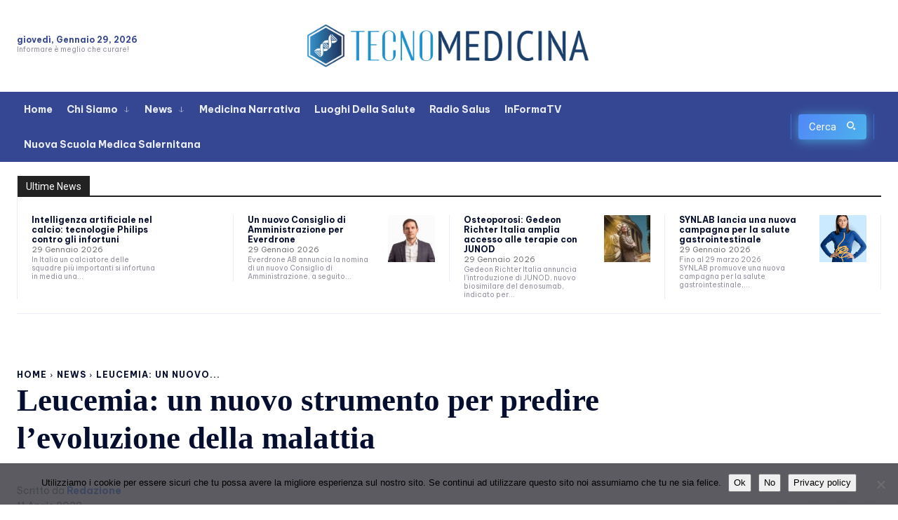

--- FILE ---
content_type: text/html; charset=UTF-8
request_url: https://www.tecnomedicina.it/leucemia-un-nuovo-strumento-per-predire-levoluzione-della-malattia/
body_size: 81076
content:
<!doctype html >
<!--[if IE 8]>    <html class="ie8" lang="en"> <![endif]-->
<!--[if IE 9]>    <html class="ie9" lang="en"> <![endif]-->
<!--[if gt IE 8]><!--> <html lang="it-IT"> <!--<![endif]-->
<head>
    <title>Leucemia: un nuovo strumento per predire l’evoluzione della malattia - TecnoMedicina</title>
    <meta charset="UTF-8" />
    <meta name="viewport" content="width=device-width, initial-scale=1.0">
    <link rel="pingback" href="https://www.tecnomedicina.it/xmlrpc.php" />
    <script type="text/javascript">
/* <![CDATA[ */
(()=>{var e={};e.g=function(){if("object"==typeof globalThis)return globalThis;try{return this||new Function("return this")()}catch(e){if("object"==typeof window)return window}}(),function({ampUrl:n,isCustomizePreview:t,isAmpDevMode:r,noampQueryVarName:o,noampQueryVarValue:s,disabledStorageKey:i,mobileUserAgents:a,regexRegex:c}){if("undefined"==typeof sessionStorage)return;const d=new RegExp(c);if(!a.some((e=>{const n=e.match(d);return!(!n||!new RegExp(n[1],n[2]).test(navigator.userAgent))||navigator.userAgent.includes(e)})))return;e.g.addEventListener("DOMContentLoaded",(()=>{const e=document.getElementById("amp-mobile-version-switcher");if(!e)return;e.hidden=!1;const n=e.querySelector("a[href]");n&&n.addEventListener("click",(()=>{sessionStorage.removeItem(i)}))}));const g=r&&["paired-browsing-non-amp","paired-browsing-amp"].includes(window.name);if(sessionStorage.getItem(i)||t||g)return;const u=new URL(location.href),m=new URL(n);m.hash=u.hash,u.searchParams.has(o)&&s===u.searchParams.get(o)?sessionStorage.setItem(i,"1"):m.href!==u.href&&(window.stop(),location.replace(m.href))}({"ampUrl":"https:\/\/www.tecnomedicina.it\/leucemia-un-nuovo-strumento-per-predire-levoluzione-della-malattia\/?amp=1","noampQueryVarName":"noamp","noampQueryVarValue":"mobile","disabledStorageKey":"amp_mobile_redirect_disabled","mobileUserAgents":["Mobile","Android","Silk\/","Kindle","BlackBerry","Opera Mini","Opera Mobi"],"regexRegex":"^\\\/((?:.|\\n)+)\\\/([i]*)$","isCustomizePreview":false,"isAmpDevMode":false})})();
/* ]]> */
</script>
<meta name='robots' content='index, follow, max-image-preview:large, max-snippet:-1, max-video-preview:-1' />
	<style>img:is([sizes="auto" i], [sizes^="auto," i]) { contain-intrinsic-size: 3000px 1500px }</style>
	<link rel="icon" type="image/png" href="https://www.tecnomedicina.it/wp-content/uploads/2024/11/favicon-96x96-1.png"><link rel="apple-touch-icon" sizes="76x76" href="https://www.tecnomedicina.it/wp-content/uploads/2024/11/apple-icon-76x76-1.png"/><link rel="apple-touch-icon" sizes="120x120" href="https://www.tecnomedicina.it/wp-content/uploads/2024/11/apple-icon-120x120-1.png"/><link rel="apple-touch-icon" sizes="152x152" href="https://www.tecnomedicina.it/wp-content/uploads/2024/11/apple-icon-152x152-1.png"/><link rel="apple-touch-icon" sizes="114x114" href="https://www.tecnomedicina.it/wp-content/uploads/2024/11/apple-icon-114x114-1.png"/><link rel="apple-touch-icon" sizes="144x144" href="https://www.tecnomedicina.it/wp-content/uploads/2024/11/apple-icon-144x144-1.png"/>
	<!-- This site is optimized with the Yoast SEO plugin v26.8 - https://yoast.com/product/yoast-seo-wordpress/ -->
	<link rel="canonical" href="https://www.tecnomedicina.it/leucemia-un-nuovo-strumento-per-predire-levoluzione-della-malattia/" />
	<meta property="og:locale" content="it_IT" />
	<meta property="og:type" content="article" />
	<meta property="og:title" content="Leucemia: un nuovo strumento per predire l’evoluzione della malattia - TecnoMedicina" />
	<meta property="og:description" content="Quale possibilità c’è che un paziente con sindrome mielodisplastica incorra in una leucemia? Una risposta a questa domanda viene dai risultati dello studio coordinato dal prof. Matteo Della Porta di Humanitas, in collaborazione con il prof. Gastone Castellani dell’Università degli Studi di Bologna, all’interno del consorzio europeo GenoMed4All. I risultati, pubblicati sul &#8220;Journal of Clinical [&hellip;]" />
	<meta property="og:url" content="https://www.tecnomedicina.it/leucemia-un-nuovo-strumento-per-predire-levoluzione-della-malattia/" />
	<meta property="og:site_name" content="TecnoMedicina" />
	<meta property="article:publisher" content="https://it-it.facebook.com/tecnomedichem/" />
	<meta property="article:published_time" content="2023-04-11T17:57:56+00:00" />
	<meta property="article:modified_time" content="2023-04-11T17:57:59+00:00" />
	<meta property="og:image" content="https://www.tecnomedicina.it/wp-content/uploads/2018/02/mater-domini-humanitas.png" />
	<meta property="og:image:width" content="225" />
	<meta property="og:image:height" content="225" />
	<meta property="og:image:type" content="image/png" />
	<meta name="author" content="Redazione" />
	<meta name="twitter:label1" content="Scritto da" />
	<meta name="twitter:data1" content="Redazione" />
	<meta name="twitter:label2" content="Tempo di lettura stimato" />
	<meta name="twitter:data2" content="4 minuti" />
	<script type="application/ld+json" class="yoast-schema-graph">{"@context":"https://schema.org","@graph":[{"@type":"Article","@id":"https://www.tecnomedicina.it/leucemia-un-nuovo-strumento-per-predire-levoluzione-della-malattia/#article","isPartOf":{"@id":"https://www.tecnomedicina.it/leucemia-un-nuovo-strumento-per-predire-levoluzione-della-malattia/"},"author":{"name":"Redazione","@id":"https://www.tecnomedicina.it/#/schema/person/ba13fd20fc1ac4966c8e0b3a75e7673a"},"headline":"Leucemia: un nuovo strumento per predire l’evoluzione della malattia","datePublished":"2023-04-11T17:57:56+00:00","dateModified":"2023-04-11T17:57:59+00:00","mainEntityOfPage":{"@id":"https://www.tecnomedicina.it/leucemia-un-nuovo-strumento-per-predire-levoluzione-della-malattia/"},"wordCount":714,"publisher":{"@id":"https://www.tecnomedicina.it/#organization"},"image":{"@id":"https://www.tecnomedicina.it/leucemia-un-nuovo-strumento-per-predire-levoluzione-della-malattia/#primaryimage"},"thumbnailUrl":"https://www.tecnomedicina.it/wp-content/uploads/2018/02/mater-domini-humanitas.png","keywords":["humanitas","leucemia","ricer4ca"],"articleSection":["News","Ricerca e università"],"inLanguage":"it-IT"},{"@type":"WebPage","@id":"https://www.tecnomedicina.it/leucemia-un-nuovo-strumento-per-predire-levoluzione-della-malattia/","url":"https://www.tecnomedicina.it/leucemia-un-nuovo-strumento-per-predire-levoluzione-della-malattia/","name":"Leucemia: un nuovo strumento per predire l’evoluzione della malattia - TecnoMedicina","isPartOf":{"@id":"https://www.tecnomedicina.it/#website"},"primaryImageOfPage":{"@id":"https://www.tecnomedicina.it/leucemia-un-nuovo-strumento-per-predire-levoluzione-della-malattia/#primaryimage"},"image":{"@id":"https://www.tecnomedicina.it/leucemia-un-nuovo-strumento-per-predire-levoluzione-della-malattia/#primaryimage"},"thumbnailUrl":"https://www.tecnomedicina.it/wp-content/uploads/2018/02/mater-domini-humanitas.png","datePublished":"2023-04-11T17:57:56+00:00","dateModified":"2023-04-11T17:57:59+00:00","breadcrumb":{"@id":"https://www.tecnomedicina.it/leucemia-un-nuovo-strumento-per-predire-levoluzione-della-malattia/#breadcrumb"},"inLanguage":"it-IT","potentialAction":[{"@type":"ReadAction","target":["https://www.tecnomedicina.it/leucemia-un-nuovo-strumento-per-predire-levoluzione-della-malattia/"]}]},{"@type":"ImageObject","inLanguage":"it-IT","@id":"https://www.tecnomedicina.it/leucemia-un-nuovo-strumento-per-predire-levoluzione-della-malattia/#primaryimage","url":"https://www.tecnomedicina.it/wp-content/uploads/2018/02/mater-domini-humanitas.png","contentUrl":"https://www.tecnomedicina.it/wp-content/uploads/2018/02/mater-domini-humanitas.png","width":225,"height":225},{"@type":"BreadcrumbList","@id":"https://www.tecnomedicina.it/leucemia-un-nuovo-strumento-per-predire-levoluzione-della-malattia/#breadcrumb","itemListElement":[{"@type":"ListItem","position":1,"name":"Home","item":"https://www.tecnomedicina.it/"},{"@type":"ListItem","position":2,"name":"Leucemia: un nuovo strumento per predire l’evoluzione della malattia"}]},{"@type":"WebSite","@id":"https://www.tecnomedicina.it/#website","url":"https://www.tecnomedicina.it/","name":"TecnoMedicina","description":"Innovazione e tecnologie digitali al servizio della medicina e della sanità","publisher":{"@id":"https://www.tecnomedicina.it/#organization"},"potentialAction":[{"@type":"SearchAction","target":{"@type":"EntryPoint","urlTemplate":"https://www.tecnomedicina.it/?s={search_term_string}"},"query-input":{"@type":"PropertyValueSpecification","valueRequired":true,"valueName":"search_term_string"}}],"inLanguage":"it-IT"},{"@type":"Organization","@id":"https://www.tecnomedicina.it/#organization","name":"RBM Group Srls","url":"https://www.tecnomedicina.it/","logo":{"@type":"ImageObject","inLanguage":"it-IT","@id":"https://www.tecnomedicina.it/#/schema/logo/image/","url":"https://www.tecnomedicina.it/wp-content/uploads/2022/08/index.png","contentUrl":"https://www.tecnomedicina.it/wp-content/uploads/2022/08/index.png","width":334,"height":151,"caption":"RBM Group Srls"},"image":{"@id":"https://www.tecnomedicina.it/#/schema/logo/image/"},"sameAs":["https://it-it.facebook.com/tecnomedichem/","https://x.com/tecnomedics","https://www.youtube.com/user/Tecnomedicina"]},{"@type":"Person","@id":"https://www.tecnomedicina.it/#/schema/person/ba13fd20fc1ac4966c8e0b3a75e7673a","name":"Redazione","image":{"@type":"ImageObject","inLanguage":"it-IT","@id":"https://www.tecnomedicina.it/#/schema/person/image/","url":"https://secure.gravatar.com/avatar/cbc4541a8e1451bd8f82fc9cbd5ffdbff3db4c196890f64a225385e99b0336a6?s=96&d=mm&r=g","contentUrl":"https://secure.gravatar.com/avatar/cbc4541a8e1451bd8f82fc9cbd5ffdbff3db4c196890f64a225385e99b0336a6?s=96&d=mm&r=g","caption":"Redazione"},"sameAs":["https://www.tecnomedicina.it"],"url":"https://www.tecnomedicina.it/author/admin/"}]}</script>
	<!-- / Yoast SEO plugin. -->


<link rel='dns-prefetch' href='//static.addtoany.com' />
<link rel='dns-prefetch' href='//www.googletagmanager.com' />
<link rel='dns-prefetch' href='//fonts.googleapis.com' />
<link rel="alternate" type="application/rss+xml" title="TecnoMedicina &raquo; Feed" href="https://www.tecnomedicina.it/feed/" />
<link rel="alternate" type="application/rss+xml" title="TecnoMedicina &raquo; Feed dei commenti" href="https://www.tecnomedicina.it/comments/feed/" />
<link rel="alternate" type="application/rss+xml" title="TecnoMedicina &raquo; Leucemia: un nuovo strumento per predire l’evoluzione della malattia Feed dei commenti" href="https://www.tecnomedicina.it/leucemia-un-nuovo-strumento-per-predire-levoluzione-della-malattia/feed/" />
<script type="text/javascript">
/* <![CDATA[ */
window._wpemojiSettings = {"baseUrl":"https:\/\/s.w.org\/images\/core\/emoji\/16.0.1\/72x72\/","ext":".png","svgUrl":"https:\/\/s.w.org\/images\/core\/emoji\/16.0.1\/svg\/","svgExt":".svg","source":{"concatemoji":"https:\/\/www.tecnomedicina.it\/wp-includes\/js\/wp-emoji-release.min.js?ver=6.8.3"}};
/*! This file is auto-generated */
!function(s,n){var o,i,e;function c(e){try{var t={supportTests:e,timestamp:(new Date).valueOf()};sessionStorage.setItem(o,JSON.stringify(t))}catch(e){}}function p(e,t,n){e.clearRect(0,0,e.canvas.width,e.canvas.height),e.fillText(t,0,0);var t=new Uint32Array(e.getImageData(0,0,e.canvas.width,e.canvas.height).data),a=(e.clearRect(0,0,e.canvas.width,e.canvas.height),e.fillText(n,0,0),new Uint32Array(e.getImageData(0,0,e.canvas.width,e.canvas.height).data));return t.every(function(e,t){return e===a[t]})}function u(e,t){e.clearRect(0,0,e.canvas.width,e.canvas.height),e.fillText(t,0,0);for(var n=e.getImageData(16,16,1,1),a=0;a<n.data.length;a++)if(0!==n.data[a])return!1;return!0}function f(e,t,n,a){switch(t){case"flag":return n(e,"\ud83c\udff3\ufe0f\u200d\u26a7\ufe0f","\ud83c\udff3\ufe0f\u200b\u26a7\ufe0f")?!1:!n(e,"\ud83c\udde8\ud83c\uddf6","\ud83c\udde8\u200b\ud83c\uddf6")&&!n(e,"\ud83c\udff4\udb40\udc67\udb40\udc62\udb40\udc65\udb40\udc6e\udb40\udc67\udb40\udc7f","\ud83c\udff4\u200b\udb40\udc67\u200b\udb40\udc62\u200b\udb40\udc65\u200b\udb40\udc6e\u200b\udb40\udc67\u200b\udb40\udc7f");case"emoji":return!a(e,"\ud83e\udedf")}return!1}function g(e,t,n,a){var r="undefined"!=typeof WorkerGlobalScope&&self instanceof WorkerGlobalScope?new OffscreenCanvas(300,150):s.createElement("canvas"),o=r.getContext("2d",{willReadFrequently:!0}),i=(o.textBaseline="top",o.font="600 32px Arial",{});return e.forEach(function(e){i[e]=t(o,e,n,a)}),i}function t(e){var t=s.createElement("script");t.src=e,t.defer=!0,s.head.appendChild(t)}"undefined"!=typeof Promise&&(o="wpEmojiSettingsSupports",i=["flag","emoji"],n.supports={everything:!0,everythingExceptFlag:!0},e=new Promise(function(e){s.addEventListener("DOMContentLoaded",e,{once:!0})}),new Promise(function(t){var n=function(){try{var e=JSON.parse(sessionStorage.getItem(o));if("object"==typeof e&&"number"==typeof e.timestamp&&(new Date).valueOf()<e.timestamp+604800&&"object"==typeof e.supportTests)return e.supportTests}catch(e){}return null}();if(!n){if("undefined"!=typeof Worker&&"undefined"!=typeof OffscreenCanvas&&"undefined"!=typeof URL&&URL.createObjectURL&&"undefined"!=typeof Blob)try{var e="postMessage("+g.toString()+"("+[JSON.stringify(i),f.toString(),p.toString(),u.toString()].join(",")+"));",a=new Blob([e],{type:"text/javascript"}),r=new Worker(URL.createObjectURL(a),{name:"wpTestEmojiSupports"});return void(r.onmessage=function(e){c(n=e.data),r.terminate(),t(n)})}catch(e){}c(n=g(i,f,p,u))}t(n)}).then(function(e){for(var t in e)n.supports[t]=e[t],n.supports.everything=n.supports.everything&&n.supports[t],"flag"!==t&&(n.supports.everythingExceptFlag=n.supports.everythingExceptFlag&&n.supports[t]);n.supports.everythingExceptFlag=n.supports.everythingExceptFlag&&!n.supports.flag,n.DOMReady=!1,n.readyCallback=function(){n.DOMReady=!0}}).then(function(){return e}).then(function(){var e;n.supports.everything||(n.readyCallback(),(e=n.source||{}).concatemoji?t(e.concatemoji):e.wpemoji&&e.twemoji&&(t(e.twemoji),t(e.wpemoji)))}))}((window,document),window._wpemojiSettings);
/* ]]> */
</script>
<!-- www.tecnomedicina.it is managing ads with Advanced Ads 2.0.16 – https://wpadvancedads.com/ --><script id="tecno-ready">
			window.advanced_ads_ready=function(e,a){a=a||"complete";var d=function(e){return"interactive"===a?"loading"!==e:"complete"===e};d(document.readyState)?e():document.addEventListener("readystatechange",(function(a){d(a.target.readyState)&&e()}),{once:"interactive"===a})},window.advanced_ads_ready_queue=window.advanced_ads_ready_queue||[];		</script>
		<style id='wp-emoji-styles-inline-css' type='text/css'>

	img.wp-smiley, img.emoji {
		display: inline !important;
		border: none !important;
		box-shadow: none !important;
		height: 1em !important;
		width: 1em !important;
		margin: 0 0.07em !important;
		vertical-align: -0.1em !important;
		background: none !important;
		padding: 0 !important;
	}
</style>
<link rel='stylesheet' id='wp-block-library-css' href='https://www.tecnomedicina.it/wp-includes/css/dist/block-library/style.min.css?ver=6.8.3' type='text/css' media='all' />
<style id='classic-theme-styles-inline-css' type='text/css'>
/*! This file is auto-generated */
.wp-block-button__link{color:#fff;background-color:#32373c;border-radius:9999px;box-shadow:none;text-decoration:none;padding:calc(.667em + 2px) calc(1.333em + 2px);font-size:1.125em}.wp-block-file__button{background:#32373c;color:#fff;text-decoration:none}
</style>
<style id='global-styles-inline-css' type='text/css'>
:root{--wp--preset--aspect-ratio--square: 1;--wp--preset--aspect-ratio--4-3: 4/3;--wp--preset--aspect-ratio--3-4: 3/4;--wp--preset--aspect-ratio--3-2: 3/2;--wp--preset--aspect-ratio--2-3: 2/3;--wp--preset--aspect-ratio--16-9: 16/9;--wp--preset--aspect-ratio--9-16: 9/16;--wp--preset--color--black: #000000;--wp--preset--color--cyan-bluish-gray: #abb8c3;--wp--preset--color--white: #ffffff;--wp--preset--color--pale-pink: #f78da7;--wp--preset--color--vivid-red: #cf2e2e;--wp--preset--color--luminous-vivid-orange: #ff6900;--wp--preset--color--luminous-vivid-amber: #fcb900;--wp--preset--color--light-green-cyan: #7bdcb5;--wp--preset--color--vivid-green-cyan: #00d084;--wp--preset--color--pale-cyan-blue: #8ed1fc;--wp--preset--color--vivid-cyan-blue: #0693e3;--wp--preset--color--vivid-purple: #9b51e0;--wp--preset--gradient--vivid-cyan-blue-to-vivid-purple: linear-gradient(135deg,rgba(6,147,227,1) 0%,rgb(155,81,224) 100%);--wp--preset--gradient--light-green-cyan-to-vivid-green-cyan: linear-gradient(135deg,rgb(122,220,180) 0%,rgb(0,208,130) 100%);--wp--preset--gradient--luminous-vivid-amber-to-luminous-vivid-orange: linear-gradient(135deg,rgba(252,185,0,1) 0%,rgba(255,105,0,1) 100%);--wp--preset--gradient--luminous-vivid-orange-to-vivid-red: linear-gradient(135deg,rgba(255,105,0,1) 0%,rgb(207,46,46) 100%);--wp--preset--gradient--very-light-gray-to-cyan-bluish-gray: linear-gradient(135deg,rgb(238,238,238) 0%,rgb(169,184,195) 100%);--wp--preset--gradient--cool-to-warm-spectrum: linear-gradient(135deg,rgb(74,234,220) 0%,rgb(151,120,209) 20%,rgb(207,42,186) 40%,rgb(238,44,130) 60%,rgb(251,105,98) 80%,rgb(254,248,76) 100%);--wp--preset--gradient--blush-light-purple: linear-gradient(135deg,rgb(255,206,236) 0%,rgb(152,150,240) 100%);--wp--preset--gradient--blush-bordeaux: linear-gradient(135deg,rgb(254,205,165) 0%,rgb(254,45,45) 50%,rgb(107,0,62) 100%);--wp--preset--gradient--luminous-dusk: linear-gradient(135deg,rgb(255,203,112) 0%,rgb(199,81,192) 50%,rgb(65,88,208) 100%);--wp--preset--gradient--pale-ocean: linear-gradient(135deg,rgb(255,245,203) 0%,rgb(182,227,212) 50%,rgb(51,167,181) 100%);--wp--preset--gradient--electric-grass: linear-gradient(135deg,rgb(202,248,128) 0%,rgb(113,206,126) 100%);--wp--preset--gradient--midnight: linear-gradient(135deg,rgb(2,3,129) 0%,rgb(40,116,252) 100%);--wp--preset--font-size--small: 11px;--wp--preset--font-size--medium: 20px;--wp--preset--font-size--large: 32px;--wp--preset--font-size--x-large: 42px;--wp--preset--font-size--regular: 15px;--wp--preset--font-size--larger: 50px;--wp--preset--spacing--20: 0.44rem;--wp--preset--spacing--30: 0.67rem;--wp--preset--spacing--40: 1rem;--wp--preset--spacing--50: 1.5rem;--wp--preset--spacing--60: 2.25rem;--wp--preset--spacing--70: 3.38rem;--wp--preset--spacing--80: 5.06rem;--wp--preset--shadow--natural: 6px 6px 9px rgba(0, 0, 0, 0.2);--wp--preset--shadow--deep: 12px 12px 50px rgba(0, 0, 0, 0.4);--wp--preset--shadow--sharp: 6px 6px 0px rgba(0, 0, 0, 0.2);--wp--preset--shadow--outlined: 6px 6px 0px -3px rgba(255, 255, 255, 1), 6px 6px rgba(0, 0, 0, 1);--wp--preset--shadow--crisp: 6px 6px 0px rgba(0, 0, 0, 1);}:where(.is-layout-flex){gap: 0.5em;}:where(.is-layout-grid){gap: 0.5em;}body .is-layout-flex{display: flex;}.is-layout-flex{flex-wrap: wrap;align-items: center;}.is-layout-flex > :is(*, div){margin: 0;}body .is-layout-grid{display: grid;}.is-layout-grid > :is(*, div){margin: 0;}:where(.wp-block-columns.is-layout-flex){gap: 2em;}:where(.wp-block-columns.is-layout-grid){gap: 2em;}:where(.wp-block-post-template.is-layout-flex){gap: 1.25em;}:where(.wp-block-post-template.is-layout-grid){gap: 1.25em;}.has-black-color{color: var(--wp--preset--color--black) !important;}.has-cyan-bluish-gray-color{color: var(--wp--preset--color--cyan-bluish-gray) !important;}.has-white-color{color: var(--wp--preset--color--white) !important;}.has-pale-pink-color{color: var(--wp--preset--color--pale-pink) !important;}.has-vivid-red-color{color: var(--wp--preset--color--vivid-red) !important;}.has-luminous-vivid-orange-color{color: var(--wp--preset--color--luminous-vivid-orange) !important;}.has-luminous-vivid-amber-color{color: var(--wp--preset--color--luminous-vivid-amber) !important;}.has-light-green-cyan-color{color: var(--wp--preset--color--light-green-cyan) !important;}.has-vivid-green-cyan-color{color: var(--wp--preset--color--vivid-green-cyan) !important;}.has-pale-cyan-blue-color{color: var(--wp--preset--color--pale-cyan-blue) !important;}.has-vivid-cyan-blue-color{color: var(--wp--preset--color--vivid-cyan-blue) !important;}.has-vivid-purple-color{color: var(--wp--preset--color--vivid-purple) !important;}.has-black-background-color{background-color: var(--wp--preset--color--black) !important;}.has-cyan-bluish-gray-background-color{background-color: var(--wp--preset--color--cyan-bluish-gray) !important;}.has-white-background-color{background-color: var(--wp--preset--color--white) !important;}.has-pale-pink-background-color{background-color: var(--wp--preset--color--pale-pink) !important;}.has-vivid-red-background-color{background-color: var(--wp--preset--color--vivid-red) !important;}.has-luminous-vivid-orange-background-color{background-color: var(--wp--preset--color--luminous-vivid-orange) !important;}.has-luminous-vivid-amber-background-color{background-color: var(--wp--preset--color--luminous-vivid-amber) !important;}.has-light-green-cyan-background-color{background-color: var(--wp--preset--color--light-green-cyan) !important;}.has-vivid-green-cyan-background-color{background-color: var(--wp--preset--color--vivid-green-cyan) !important;}.has-pale-cyan-blue-background-color{background-color: var(--wp--preset--color--pale-cyan-blue) !important;}.has-vivid-cyan-blue-background-color{background-color: var(--wp--preset--color--vivid-cyan-blue) !important;}.has-vivid-purple-background-color{background-color: var(--wp--preset--color--vivid-purple) !important;}.has-black-border-color{border-color: var(--wp--preset--color--black) !important;}.has-cyan-bluish-gray-border-color{border-color: var(--wp--preset--color--cyan-bluish-gray) !important;}.has-white-border-color{border-color: var(--wp--preset--color--white) !important;}.has-pale-pink-border-color{border-color: var(--wp--preset--color--pale-pink) !important;}.has-vivid-red-border-color{border-color: var(--wp--preset--color--vivid-red) !important;}.has-luminous-vivid-orange-border-color{border-color: var(--wp--preset--color--luminous-vivid-orange) !important;}.has-luminous-vivid-amber-border-color{border-color: var(--wp--preset--color--luminous-vivid-amber) !important;}.has-light-green-cyan-border-color{border-color: var(--wp--preset--color--light-green-cyan) !important;}.has-vivid-green-cyan-border-color{border-color: var(--wp--preset--color--vivid-green-cyan) !important;}.has-pale-cyan-blue-border-color{border-color: var(--wp--preset--color--pale-cyan-blue) !important;}.has-vivid-cyan-blue-border-color{border-color: var(--wp--preset--color--vivid-cyan-blue) !important;}.has-vivid-purple-border-color{border-color: var(--wp--preset--color--vivid-purple) !important;}.has-vivid-cyan-blue-to-vivid-purple-gradient-background{background: var(--wp--preset--gradient--vivid-cyan-blue-to-vivid-purple) !important;}.has-light-green-cyan-to-vivid-green-cyan-gradient-background{background: var(--wp--preset--gradient--light-green-cyan-to-vivid-green-cyan) !important;}.has-luminous-vivid-amber-to-luminous-vivid-orange-gradient-background{background: var(--wp--preset--gradient--luminous-vivid-amber-to-luminous-vivid-orange) !important;}.has-luminous-vivid-orange-to-vivid-red-gradient-background{background: var(--wp--preset--gradient--luminous-vivid-orange-to-vivid-red) !important;}.has-very-light-gray-to-cyan-bluish-gray-gradient-background{background: var(--wp--preset--gradient--very-light-gray-to-cyan-bluish-gray) !important;}.has-cool-to-warm-spectrum-gradient-background{background: var(--wp--preset--gradient--cool-to-warm-spectrum) !important;}.has-blush-light-purple-gradient-background{background: var(--wp--preset--gradient--blush-light-purple) !important;}.has-blush-bordeaux-gradient-background{background: var(--wp--preset--gradient--blush-bordeaux) !important;}.has-luminous-dusk-gradient-background{background: var(--wp--preset--gradient--luminous-dusk) !important;}.has-pale-ocean-gradient-background{background: var(--wp--preset--gradient--pale-ocean) !important;}.has-electric-grass-gradient-background{background: var(--wp--preset--gradient--electric-grass) !important;}.has-midnight-gradient-background{background: var(--wp--preset--gradient--midnight) !important;}.has-small-font-size{font-size: var(--wp--preset--font-size--small) !important;}.has-medium-font-size{font-size: var(--wp--preset--font-size--medium) !important;}.has-large-font-size{font-size: var(--wp--preset--font-size--large) !important;}.has-x-large-font-size{font-size: var(--wp--preset--font-size--x-large) !important;}
:where(.wp-block-post-template.is-layout-flex){gap: 1.25em;}:where(.wp-block-post-template.is-layout-grid){gap: 1.25em;}
:where(.wp-block-columns.is-layout-flex){gap: 2em;}:where(.wp-block-columns.is-layout-grid){gap: 2em;}
:root :where(.wp-block-pullquote){font-size: 1.5em;line-height: 1.6;}
</style>
<link rel='stylesheet' id='cookie-notice-front-css' href='https://www.tecnomedicina.it/wp-content/plugins/cookie-notice/css/front.min.css?ver=2.5.11' type='text/css' media='all' />
<link rel='stylesheet' id='super-rss-reader-css' href='https://www.tecnomedicina.it/wp-content/plugins/super-rss-reader/public/css/style.min.css?ver=5.4' type='text/css' media='all' />
<link rel='stylesheet' id='td-plugin-multi-purpose-css' href='https://www.tecnomedicina.it/wp-content/plugins/td-composer/td-multi-purpose/style.css?ver=9c5a7338c90cbd82cb580e34cffb127f' type='text/css' media='all' />
<link crossorigin="anonymous" rel='stylesheet' id='google-fonts-style-css' href='https://fonts.googleapis.com/css?family=Open+Sans%3A400%2C600%2C700%2C300%2C300italic%2C400italic%2C700italic%2C900%2C900italic%7CRoboto%3A400%2C600%2C700%2C300%2C300italic%2C400italic%2C700italic%2C900%2C900italic%7CBe+Vietnam+Pro%3A700%2C400%2C900%2C300%2C600&#038;display=swap&#038;ver=12.7.4' type='text/css' media='all' />
<link rel='stylesheet' id='tds-front-css' href='https://www.tecnomedicina.it/wp-content/plugins/td-subscription/assets/css/tds-front.css?ver=1.7.4' type='text/css' media='all' />
<link rel='stylesheet' id='td-theme-css' href='https://www.tecnomedicina.it/wp-content/themes/Newspaper/style.css?ver=12.7.4' type='text/css' media='all' />
<style id='td-theme-inline-css' type='text/css'>@media (max-width:767px){.td-header-desktop-wrap{display:none}}@media (min-width:767px){.td-header-mobile-wrap{display:none}}</style>
<link rel='stylesheet' id='td-theme-child-css' href='https://www.tecnomedicina.it/wp-content/themes/Newspaper-child/style.css?ver=12.7.4c' type='text/css' media='all' />
<link rel='stylesheet' id='td-multipurpose-css' href='https://www.tecnomedicina.it/wp-content/plugins/td-composer/assets/fonts/td-multipurpose/td-multipurpose.css?ver=9c5a7338c90cbd82cb580e34cffb127f' type='text/css' media='all' />
<link rel='stylesheet' id='addtoany-css' href='https://www.tecnomedicina.it/wp-content/plugins/add-to-any/addtoany.min.css?ver=1.16' type='text/css' media='all' />
<link rel='stylesheet' id='sib-front-css-css' href='https://www.tecnomedicina.it/wp-content/plugins/mailin/css/mailin-front.css?ver=6.8.3' type='text/css' media='all' />
<link rel='stylesheet' id='td-legacy-framework-front-style-css' href='https://www.tecnomedicina.it/wp-content/plugins/td-composer/legacy/Newspaper/assets/css/td_legacy_main.css?ver=9c5a7338c90cbd82cb580e34cffb127f' type='text/css' media='all' />
<link rel='stylesheet' id='td-standard-pack-framework-front-style-css' href='https://www.tecnomedicina.it/wp-content/plugins/td-standard-pack/Newspaper/assets/css/td_standard_pack_main.css?ver=1314111a2e147bac488ccdd97e4704ff' type='text/css' media='all' />
<link rel='stylesheet' id='tdb_style_cloud_templates_front-css' href='https://www.tecnomedicina.it/wp-content/plugins/td-cloud-library/assets/css/tdb_main.css?ver=496e217dc78570a2932146e73f7c4a14' type='text/css' media='all' />
<script type="text/javascript" id="addtoany-core-js-before">
/* <![CDATA[ */
window.a2a_config=window.a2a_config||{};a2a_config.callbacks=[];a2a_config.overlays=[];a2a_config.templates={};a2a_localize = {
	Share: "Condividi",
	Save: "Salva",
	Subscribe: "Abbonati",
	Email: "Email",
	Bookmark: "Segnalibro",
	ShowAll: "espandi",
	ShowLess: "comprimi",
	FindServices: "Trova servizi",
	FindAnyServiceToAddTo: "Trova subito un servizio da aggiungere",
	PoweredBy: "Powered by",
	ShareViaEmail: "Condividi via email",
	SubscribeViaEmail: "Iscriviti via email",
	BookmarkInYourBrowser: "Aggiungi ai segnalibri",
	BookmarkInstructions: "Premi Ctrl+D o \u2318+D per mettere questa pagina nei preferiti",
	AddToYourFavorites: "Aggiungi ai favoriti",
	SendFromWebOrProgram: "Invia da qualsiasi indirizzo email o programma di posta elettronica",
	EmailProgram: "Programma di posta elettronica",
	More: "Di più&#8230;",
	ThanksForSharing: "Grazie per la condivisione!",
	ThanksForFollowing: "Grazie per il following!"
};

a2a_config.callbacks.push({ready:function(){document.querySelectorAll(".a2a_s_undefined").forEach(function(emptyIcon){emptyIcon.parentElement.style.display="none";})}});
/* ]]> */
</script>
<script type="text/javascript" defer src="https://static.addtoany.com/menu/page.js" id="addtoany-core-js"></script>
<script type="text/javascript" src="https://www.tecnomedicina.it/wp-includes/js/jquery/jquery.min.js?ver=3.7.1" id="jquery-core-js"></script>
<script type="text/javascript" src="https://www.tecnomedicina.it/wp-includes/js/jquery/jquery-migrate.min.js?ver=3.4.1" id="jquery-migrate-js"></script>
<script type="text/javascript" defer src="https://www.tecnomedicina.it/wp-content/plugins/add-to-any/addtoany.min.js?ver=1.1" id="addtoany-jquery-js"></script>
<script type="text/javascript" src="https://www.tecnomedicina.it/wp-content/plugins/super-rss-reader/public/js/jquery.easy-ticker.min.js?ver=5.4" id="jquery-easy-ticker-js"></script>
<script type="text/javascript" src="https://www.tecnomedicina.it/wp-content/plugins/super-rss-reader/public/js/script.min.js?ver=5.4" id="super-rss-reader-js"></script>

<!-- Snippet del tag Google (gtag.js) aggiunto da Site Kit -->
<!-- Snippet Google Analytics aggiunto da Site Kit -->
<script type="text/javascript" src="https://www.googletagmanager.com/gtag/js?id=GT-5MJP6FT" id="google_gtagjs-js" async></script>
<script type="text/javascript" id="google_gtagjs-js-after">
/* <![CDATA[ */
window.dataLayer = window.dataLayer || [];function gtag(){dataLayer.push(arguments);}
gtag("set","linker",{"domains":["www.tecnomedicina.it"]});
gtag("js", new Date());
gtag("set", "developer_id.dZTNiMT", true);
gtag("config", "GT-5MJP6FT");
/* ]]> */
</script>
<script type="text/javascript" id="sib-front-js-js-extra">
/* <![CDATA[ */
var sibErrMsg = {"invalidMail":"Please fill out valid email address","requiredField":"Please fill out required fields","invalidDateFormat":"Please fill out valid date format","invalidSMSFormat":"Please fill out valid phone number"};
var ajax_sib_front_object = {"ajax_url":"https:\/\/www.tecnomedicina.it\/wp-admin\/admin-ajax.php","ajax_nonce":"7bedcf2a58","flag_url":"https:\/\/www.tecnomedicina.it\/wp-content\/plugins\/mailin\/img\/flags\/"};
/* ]]> */
</script>
<script type="text/javascript" src="https://www.tecnomedicina.it/wp-content/plugins/mailin/js/mailin-front.js?ver=1769674703" id="sib-front-js-js"></script>
<link rel="https://api.w.org/" href="https://www.tecnomedicina.it/wp-json/" /><link rel="alternate" title="JSON" type="application/json" href="https://www.tecnomedicina.it/wp-json/wp/v2/posts/55720" /><link rel="EditURI" type="application/rsd+xml" title="RSD" href="https://www.tecnomedicina.it/xmlrpc.php?rsd" />
<meta name="generator" content="WordPress 6.8.3" />
<link rel='shortlink' href='https://www.tecnomedicina.it/?p=55720' />
<link rel="alternate" title="oEmbed (JSON)" type="application/json+oembed" href="https://www.tecnomedicina.it/wp-json/oembed/1.0/embed?url=https%3A%2F%2Fwww.tecnomedicina.it%2Fleucemia-un-nuovo-strumento-per-predire-levoluzione-della-malattia%2F" />
<link rel="alternate" title="oEmbed (XML)" type="text/xml+oembed" href="https://www.tecnomedicina.it/wp-json/oembed/1.0/embed?url=https%3A%2F%2Fwww.tecnomedicina.it%2Fleucemia-un-nuovo-strumento-per-predire-levoluzione-della-malattia%2F&#038;format=xml" />
<meta name="generator" content="Site Kit by Google 1.171.0" />        <style type="text/css" id="pf-main-css">
            
				@media screen {
					.printfriendly {
						z-index: 1000; position: relative
					}
					.printfriendly a, .printfriendly a:link, .printfriendly a:visited, .printfriendly a:hover, .printfriendly a:active {
						font-weight: 600;
						cursor: pointer;
						text-decoration: none;
						border: none;
						-webkit-box-shadow: none;
						-moz-box-shadow: none;
						box-shadow: none;
						outline:none;
						font-size: 16px !important;
						color: #ff001e !important;
					}
					.printfriendly.pf-alignleft {
						float: left;
					}
					.printfriendly.pf-alignright {
						float: right;
					}
					.printfriendly.pf-aligncenter {
						justify-content: center;
						display: flex; align-items: center;
					}
				}

				.pf-button-img {
					border: none;
					-webkit-box-shadow: none;
					-moz-box-shadow: none;
					box-shadow: none;
					padding: 0;
					margin: 0;
					display: inline;
					vertical-align: middle;
				}

				img.pf-button-img + .pf-button-text {
					margin-left: 6px;
				}

				@media print {
					.printfriendly {
						display: none;
					}
				}
				        </style>

            
        <style type="text/css" id="pf-excerpt-styles">
          .pf-button.pf-button-excerpt {
              display: none;
           }
        </style>

            <link rel="alternate" type="text/html" media="only screen and (max-width: 640px)" href="https://www.tecnomedicina.it/leucemia-un-nuovo-strumento-per-predire-levoluzione-della-malattia/?amp=1">    <script>
        window.tdb_global_vars = {"wpRestUrl":"https:\/\/www.tecnomedicina.it\/wp-json\/","permalinkStructure":"\/%postname%\/"};
        window.tdb_p_autoload_vars = {"isAjax":false,"isAdminBarShowing":false,"autoloadStatus":"off","origPostEditUrl":null};
    </script>
    
    <style id="tdb-global-colors">:root{--accent-color:#fff;--amsonia-primary-color:#366BD9;--amsonia-accent-color:#6D9AF8;--amsonia-dark:#060E2F;--amsonia-white:#FFFFFF;--amsonia-off-white:#eaecf8;--amsonia-gray:#9191A1;--amsonia-dark-blue:#354792}</style>

    
	
<!-- Meta tag Google AdSense aggiunti da Site Kit -->
<meta name="google-adsense-platform-account" content="ca-host-pub-2644536267352236">
<meta name="google-adsense-platform-domain" content="sitekit.withgoogle.com">
<!-- Fine dei meta tag Google AdSense aggiunti da Site Kit -->
<script type="text/javascript" src="https://cdn.brevo.com/js/sdk-loader.js" async></script>
<script type="text/javascript">
  window.Brevo = window.Brevo || [];
  window.Brevo.push(['init', {"client_key":"03aq7g1bw7onzydu7ox39bea","email_id":null,"push":{"customDomain":"https:\/\/www.tecnomedicina.it\/wp-content\/plugins\/mailin\/"},"service_worker_url":"sw.js?key=${key}","frame_url":"brevo-frame.html"}]);
</script><link rel="amphtml" href="https://www.tecnomedicina.it/leucemia-un-nuovo-strumento-per-predire-levoluzione-della-malattia/?amp=1">
<!-- Snippet Google Tag Manager aggiunto da Site Kit -->
<script type="text/javascript">
/* <![CDATA[ */

			( function( w, d, s, l, i ) {
				w[l] = w[l] || [];
				w[l].push( {'gtm.start': new Date().getTime(), event: 'gtm.js'} );
				var f = d.getElementsByTagName( s )[0],
					j = d.createElement( s ), dl = l != 'dataLayer' ? '&l=' + l : '';
				j.async = true;
				j.src = 'https://www.googletagmanager.com/gtm.js?id=' + i + dl;
				f.parentNode.insertBefore( j, f );
			} )( window, document, 'script', 'dataLayer', 'GTM-T9WB5L5X' );
			
/* ]]> */
</script>

<!-- Termina lo snippet Google Tag Manager aggiunto da Site Kit -->
<style>#amp-mobile-version-switcher{left:0;position:absolute;width:100%;z-index:100}#amp-mobile-version-switcher>a{background-color:#444;border:0;color:#eaeaea;display:block;font-family:-apple-system,BlinkMacSystemFont,Segoe UI,Roboto,Oxygen-Sans,Ubuntu,Cantarell,Helvetica Neue,sans-serif;font-size:16px;font-weight:600;padding:15px 0;text-align:center;-webkit-text-decoration:none;text-decoration:none}#amp-mobile-version-switcher>a:active,#amp-mobile-version-switcher>a:focus,#amp-mobile-version-switcher>a:hover{-webkit-text-decoration:underline;text-decoration:underline}</style>
<!-- JS generated by theme -->

<script type="text/javascript" id="td-generated-header-js">
    
    

	    var tdBlocksArray = []; //here we store all the items for the current page

	    // td_block class - each ajax block uses a object of this class for requests
	    function tdBlock() {
		    this.id = '';
		    this.block_type = 1; //block type id (1-234 etc)
		    this.atts = '';
		    this.td_column_number = '';
		    this.td_current_page = 1; //
		    this.post_count = 0; //from wp
		    this.found_posts = 0; //from wp
		    this.max_num_pages = 0; //from wp
		    this.td_filter_value = ''; //current live filter value
		    this.is_ajax_running = false;
		    this.td_user_action = ''; // load more or infinite loader (used by the animation)
		    this.header_color = '';
		    this.ajax_pagination_infinite_stop = ''; //show load more at page x
	    }

        // td_js_generator - mini detector
        ( function () {
            var htmlTag = document.getElementsByTagName("html")[0];

	        if ( navigator.userAgent.indexOf("MSIE 10.0") > -1 ) {
                htmlTag.className += ' ie10';
            }

            if ( !!navigator.userAgent.match(/Trident.*rv\:11\./) ) {
                htmlTag.className += ' ie11';
            }

	        if ( navigator.userAgent.indexOf("Edge") > -1 ) {
                htmlTag.className += ' ieEdge';
            }

            if ( /(iPad|iPhone|iPod)/g.test(navigator.userAgent) ) {
                htmlTag.className += ' td-md-is-ios';
            }

            var user_agent = navigator.userAgent.toLowerCase();
            if ( user_agent.indexOf("android") > -1 ) {
                htmlTag.className += ' td-md-is-android';
            }

            if ( -1 !== navigator.userAgent.indexOf('Mac OS X')  ) {
                htmlTag.className += ' td-md-is-os-x';
            }

            if ( /chrom(e|ium)/.test(navigator.userAgent.toLowerCase()) ) {
               htmlTag.className += ' td-md-is-chrome';
            }

            if ( -1 !== navigator.userAgent.indexOf('Firefox') ) {
                htmlTag.className += ' td-md-is-firefox';
            }

            if ( -1 !== navigator.userAgent.indexOf('Safari') && -1 === navigator.userAgent.indexOf('Chrome') ) {
                htmlTag.className += ' td-md-is-safari';
            }

            if( -1 !== navigator.userAgent.indexOf('IEMobile') ){
                htmlTag.className += ' td-md-is-iemobile';
            }

        })();

        var tdLocalCache = {};

        ( function () {
            "use strict";

            tdLocalCache = {
                data: {},
                remove: function (resource_id) {
                    delete tdLocalCache.data[resource_id];
                },
                exist: function (resource_id) {
                    return tdLocalCache.data.hasOwnProperty(resource_id) && tdLocalCache.data[resource_id] !== null;
                },
                get: function (resource_id) {
                    return tdLocalCache.data[resource_id];
                },
                set: function (resource_id, cachedData) {
                    tdLocalCache.remove(resource_id);
                    tdLocalCache.data[resource_id] = cachedData;
                }
            };
        })();

    
    
var td_viewport_interval_list=[{"limitBottom":767,"sidebarWidth":228},{"limitBottom":1018,"sidebarWidth":300},{"limitBottom":1140,"sidebarWidth":324}];
var td_animation_stack_effect="type0";
var tds_animation_stack=true;
var td_animation_stack_specific_selectors=".entry-thumb, img, .td-lazy-img";
var td_animation_stack_general_selectors=".td-animation-stack img, .td-animation-stack .entry-thumb, .post img, .td-animation-stack .td-lazy-img";
var tds_show_more_info="Mostra pi\u00f9 informazioni";
var tds_show_less_info="Mostra meno informazioni";
var tdc_is_installed="yes";
var tdc_domain_active=false;
var td_ajax_url="https:\/\/www.tecnomedicina.it\/wp-admin\/admin-ajax.php?td_theme_name=Newspaper&v=12.7.4";
var td_get_template_directory_uri="https:\/\/www.tecnomedicina.it\/wp-content\/plugins\/td-composer\/legacy\/common";
var tds_snap_menu="";
var tds_logo_on_sticky="";
var tds_header_style="";
var td_please_wait="Per favore attendi...";
var td_email_user_pass_incorrect="Utente o password errata!";
var td_email_user_incorrect="Email o Username errati!";
var td_email_incorrect="Email non corretta!";
var td_user_incorrect="Nome utente errato!";
var td_email_user_empty="Email o nome utente vuoto!";
var td_pass_empty="Passa vuoto!";
var td_pass_pattern_incorrect="Modello di passaggio non valido!";
var td_retype_pass_incorrect="Passaggio riscritto errato!";
var tds_more_articles_on_post_enable="";
var tds_more_articles_on_post_time_to_wait="";
var tds_more_articles_on_post_pages_distance_from_top=0;
var tds_captcha="";
var tds_theme_color_site_wide="#29509f";
var tds_smart_sidebar="enabled";
var tdThemeName="Newspaper";
var tdThemeNameWl="Newspaper";
var td_magnific_popup_translation_tPrev="Precedente (Freccia Sinistra)";
var td_magnific_popup_translation_tNext="Successivo (tasto freccia destra)";
var td_magnific_popup_translation_tCounter="%curr% di %total%";
var td_magnific_popup_translation_ajax_tError="Il contenuto di %url% non pu\u00f2 essere caricato.";
var td_magnific_popup_translation_image_tError="L'immagine #%curr% non pu\u00f2 essere caricata";
var tdBlockNonce="e07745cfbb";
var tdMobileMenu="enabled";
var tdMobileSearch="enabled";
var tdDateNamesI18n={"month_names":["Gennaio","Febbraio","Marzo","Aprile","Maggio","Giugno","Luglio","Agosto","Settembre","Ottobre","Novembre","Dicembre"],"month_names_short":["Gen","Feb","Mar","Apr","Mag","Giu","Lug","Ago","Set","Ott","Nov","Dic"],"day_names":["domenica","luned\u00ec","marted\u00ec","mercoled\u00ec","gioved\u00ec","venerd\u00ec","sabato"],"day_names_short":["Dom","Lun","Mar","Mer","Gio","Ven","Sab"]};
var td_reset_pass_empty="Inserisci una nuova password prima di procedere.";
var td_reset_pass_confirm_empty="Si prega di confermare la nuova password prima di procedere.";
var td_reset_pass_not_matching="Assicurati che le password corrispondano.";
var td_w3_object_cache_enabled_for_wp_admin=true;
var tdb_modal_confirm="Salva";
var tdb_modal_cancel="Annulla";
var tdb_modal_confirm_alt="S\u00cc";
var tdb_modal_cancel_alt="NO";
var td_deploy_mode="deploy";
var td_ad_background_click_link="";
var td_ad_background_click_target="";
</script>


<!-- Header style compiled by theme -->

<style>:root{--td_excl_label:'ESCLUSIVO';--td_theme_color:#29509f;--td_slider_text:rgba(41,80,159,0.7)}.td-header-style-12 .td-header-menu-wrap-full,.td-header-style-12 .td-affix,.td-grid-style-1.td-hover-1 .td-big-grid-post:hover .td-post-category,.td-grid-style-5.td-hover-1 .td-big-grid-post:hover .td-post-category,.td_category_template_3 .td-current-sub-category,.td_category_template_8 .td-category-header .td-category a.td-current-sub-category,.td_category_template_4 .td-category-siblings .td-category a:hover,.td_block_big_grid_9.td-grid-style-1 .td-post-category,.td_block_big_grid_9.td-grid-style-5 .td-post-category,.td-grid-style-6.td-hover-1 .td-module-thumb:after,.tdm-menu-active-style5 .td-header-menu-wrap .sf-menu>.current-menu-item>a,.tdm-menu-active-style5 .td-header-menu-wrap .sf-menu>.current-menu-ancestor>a,.tdm-menu-active-style5 .td-header-menu-wrap .sf-menu>.current-category-ancestor>a,.tdm-menu-active-style5 .td-header-menu-wrap .sf-menu>li>a:hover,.tdm-menu-active-style5 .td-header-menu-wrap .sf-menu>.sfHover>a{background-color:#29509f}.td_mega_menu_sub_cats .cur-sub-cat,.td-mega-span h3 a:hover,.td_mod_mega_menu:hover .entry-title a,.header-search-wrap .result-msg a:hover,.td-header-top-menu .td-drop-down-search .td_module_wrap:hover .entry-title a,.td-header-top-menu .td-icon-search:hover,.td-header-wrap .result-msg a:hover,.top-header-menu li a:hover,.top-header-menu .current-menu-item>a,.top-header-menu .current-menu-ancestor>a,.top-header-menu .current-category-ancestor>a,.td-social-icon-wrap>a:hover,.td-header-sp-top-widget .td-social-icon-wrap a:hover,.td_mod_related_posts:hover h3>a,.td-post-template-11 .td-related-title .td-related-left:hover,.td-post-template-11 .td-related-title .td-related-right:hover,.td-post-template-11 .td-related-title .td-cur-simple-item,.td-post-template-11 .td_block_related_posts .td-next-prev-wrap a:hover,.td-category-header .td-pulldown-category-filter-link:hover,.td-category-siblings .td-subcat-dropdown a:hover,.td-category-siblings .td-subcat-dropdown a.td-current-sub-category,.footer-text-wrap .footer-email-wrap a,.footer-social-wrap a:hover,.td_module_17 .td-read-more a:hover,.td_module_18 .td-read-more a:hover,.td_module_19 .td-post-author-name a:hover,.td-pulldown-syle-2 .td-subcat-dropdown:hover .td-subcat-more span,.td-pulldown-syle-2 .td-subcat-dropdown:hover .td-subcat-more i,.td-pulldown-syle-3 .td-subcat-dropdown:hover .td-subcat-more span,.td-pulldown-syle-3 .td-subcat-dropdown:hover .td-subcat-more i,.tdm-menu-active-style3 .tdm-header.td-header-wrap .sf-menu>.current-category-ancestor>a,.tdm-menu-active-style3 .tdm-header.td-header-wrap .sf-menu>.current-menu-ancestor>a,.tdm-menu-active-style3 .tdm-header.td-header-wrap .sf-menu>.current-menu-item>a,.tdm-menu-active-style3 .tdm-header.td-header-wrap .sf-menu>.sfHover>a,.tdm-menu-active-style3 .tdm-header.td-header-wrap .sf-menu>li>a:hover{color:#29509f}.td-mega-menu-page .wpb_content_element ul li a:hover,.td-theme-wrap .td-aj-search-results .td_module_wrap:hover .entry-title a,.td-theme-wrap .header-search-wrap .result-msg a:hover{color:#29509f!important}.td_category_template_8 .td-category-header .td-category a.td-current-sub-category,.td_category_template_4 .td-category-siblings .td-category a:hover,.tdm-menu-active-style4 .tdm-header .sf-menu>.current-menu-item>a,.tdm-menu-active-style4 .tdm-header .sf-menu>.current-menu-ancestor>a,.tdm-menu-active-style4 .tdm-header .sf-menu>.current-category-ancestor>a,.tdm-menu-active-style4 .tdm-header .sf-menu>li>a:hover,.tdm-menu-active-style4 .tdm-header .sf-menu>.sfHover>a{border-color:#29509f}:root{--td_excl_label:'ESCLUSIVO';--td_theme_color:#29509f;--td_slider_text:rgba(41,80,159,0.7)}.td-header-style-12 .td-header-menu-wrap-full,.td-header-style-12 .td-affix,.td-grid-style-1.td-hover-1 .td-big-grid-post:hover .td-post-category,.td-grid-style-5.td-hover-1 .td-big-grid-post:hover .td-post-category,.td_category_template_3 .td-current-sub-category,.td_category_template_8 .td-category-header .td-category a.td-current-sub-category,.td_category_template_4 .td-category-siblings .td-category a:hover,.td_block_big_grid_9.td-grid-style-1 .td-post-category,.td_block_big_grid_9.td-grid-style-5 .td-post-category,.td-grid-style-6.td-hover-1 .td-module-thumb:after,.tdm-menu-active-style5 .td-header-menu-wrap .sf-menu>.current-menu-item>a,.tdm-menu-active-style5 .td-header-menu-wrap .sf-menu>.current-menu-ancestor>a,.tdm-menu-active-style5 .td-header-menu-wrap .sf-menu>.current-category-ancestor>a,.tdm-menu-active-style5 .td-header-menu-wrap .sf-menu>li>a:hover,.tdm-menu-active-style5 .td-header-menu-wrap .sf-menu>.sfHover>a{background-color:#29509f}.td_mega_menu_sub_cats .cur-sub-cat,.td-mega-span h3 a:hover,.td_mod_mega_menu:hover .entry-title a,.header-search-wrap .result-msg a:hover,.td-header-top-menu .td-drop-down-search .td_module_wrap:hover .entry-title a,.td-header-top-menu .td-icon-search:hover,.td-header-wrap .result-msg a:hover,.top-header-menu li a:hover,.top-header-menu .current-menu-item>a,.top-header-menu .current-menu-ancestor>a,.top-header-menu .current-category-ancestor>a,.td-social-icon-wrap>a:hover,.td-header-sp-top-widget .td-social-icon-wrap a:hover,.td_mod_related_posts:hover h3>a,.td-post-template-11 .td-related-title .td-related-left:hover,.td-post-template-11 .td-related-title .td-related-right:hover,.td-post-template-11 .td-related-title .td-cur-simple-item,.td-post-template-11 .td_block_related_posts .td-next-prev-wrap a:hover,.td-category-header .td-pulldown-category-filter-link:hover,.td-category-siblings .td-subcat-dropdown a:hover,.td-category-siblings .td-subcat-dropdown a.td-current-sub-category,.footer-text-wrap .footer-email-wrap a,.footer-social-wrap a:hover,.td_module_17 .td-read-more a:hover,.td_module_18 .td-read-more a:hover,.td_module_19 .td-post-author-name a:hover,.td-pulldown-syle-2 .td-subcat-dropdown:hover .td-subcat-more span,.td-pulldown-syle-2 .td-subcat-dropdown:hover .td-subcat-more i,.td-pulldown-syle-3 .td-subcat-dropdown:hover .td-subcat-more span,.td-pulldown-syle-3 .td-subcat-dropdown:hover .td-subcat-more i,.tdm-menu-active-style3 .tdm-header.td-header-wrap .sf-menu>.current-category-ancestor>a,.tdm-menu-active-style3 .tdm-header.td-header-wrap .sf-menu>.current-menu-ancestor>a,.tdm-menu-active-style3 .tdm-header.td-header-wrap .sf-menu>.current-menu-item>a,.tdm-menu-active-style3 .tdm-header.td-header-wrap .sf-menu>.sfHover>a,.tdm-menu-active-style3 .tdm-header.td-header-wrap .sf-menu>li>a:hover{color:#29509f}.td-mega-menu-page .wpb_content_element ul li a:hover,.td-theme-wrap .td-aj-search-results .td_module_wrap:hover .entry-title a,.td-theme-wrap .header-search-wrap .result-msg a:hover{color:#29509f!important}.td_category_template_8 .td-category-header .td-category a.td-current-sub-category,.td_category_template_4 .td-category-siblings .td-category a:hover,.tdm-menu-active-style4 .tdm-header .sf-menu>.current-menu-item>a,.tdm-menu-active-style4 .tdm-header .sf-menu>.current-menu-ancestor>a,.tdm-menu-active-style4 .tdm-header .sf-menu>.current-category-ancestor>a,.tdm-menu-active-style4 .tdm-header .sf-menu>li>a:hover,.tdm-menu-active-style4 .tdm-header .sf-menu>.sfHover>a{border-color:#29509f}</style>

<link rel="icon" href="https://www.tecnomedicina.it/wp-content/uploads/2024/11/cropped-favicon-96x96-1-32x32.png" sizes="32x32" />
<link rel="icon" href="https://www.tecnomedicina.it/wp-content/uploads/2024/11/cropped-favicon-96x96-1-192x192.png" sizes="192x192" />
<link rel="apple-touch-icon" href="https://www.tecnomedicina.it/wp-content/uploads/2024/11/cropped-favicon-96x96-1-180x180.png" />
<meta name="msapplication-TileImage" content="https://www.tecnomedicina.it/wp-content/uploads/2024/11/cropped-favicon-96x96-1-270x270.png" />

<!-- Button style compiled by theme -->

<style>.tdm-btn-style1{background-color:#29509f}.tdm-btn-style2:before{border-color:#29509f}.tdm-btn-style2{color:#29509f}.tdm-btn-style3{-webkit-box-shadow:0 2px 16px #29509f;-moz-box-shadow:0 2px 16px #29509f;box-shadow:0 2px 16px #29509f}.tdm-btn-style3:hover{-webkit-box-shadow:0 4px 26px #29509f;-moz-box-shadow:0 4px 26px #29509f;box-shadow:0 4px 26px #29509f}</style>

	<style id="tdw-css-placeholder"></style></head>

<body data-rsssl=1 class="wp-singular post-template-default single single-post postid-55720 single-format-standard wp-theme-Newspaper wp-child-theme-Newspaper-child cookies-not-set td-standard-pack leucemia-un-nuovo-strumento-per-predire-levoluzione-della-malattia global-block-template-1 tdb_template_69595 aa-prefix-tecno- tdb-template  tdc-header-template  tdc-footer-template td-animation-stack-type0 td-full-layout" itemscope="itemscope" itemtype="https://schema.org/WebPage">

<div class="td-scroll-up" data-style="style1"><i class="td-icon-menu-up"></i></div>
    <div class="td-menu-background" style="visibility:hidden"></div>
<div id="td-mobile-nav" style="visibility:hidden">
    <div class="td-mobile-container">
        <!-- mobile menu top section -->
        <div class="td-menu-socials-wrap">
            <!-- socials -->
            <div class="td-menu-socials">
                            </div>
            <!-- close button -->
            <div class="td-mobile-close">
                <span><i class="td-icon-close-mobile"></i></span>
            </div>
        </div>

        <!-- login section -->
        
        <!-- menu section -->
        <div class="td-mobile-content">
            <div class="menu-td-demo-header-menu-container"><ul id="menu-td-demo-header-menu-1" class="td-mobile-main-menu"><li class="menu-item menu-item-type-custom menu-item-object-custom menu-item-home menu-item-first menu-item-69650"><a href="https://www.tecnomedicina.it">Home</a></li>
<li class="menu-item menu-item-type-post_type menu-item-object-page menu-item-has-children menu-item-69635"><a href="https://www.tecnomedicina.it/chi-siamo/">Chi siamo<i class="td-icon-menu-right td-element-after"></i></a>
<ul class="sub-menu">
	<li class="menu-item menu-item-type-post_type menu-item-object-page menu-item-69638"><a href="https://www.tecnomedicina.it/chi-siamo/redazione/">Redazione</a></li>
	<li class="menu-item menu-item-type-post_type menu-item-object-page menu-item-69640"><a href="https://www.tecnomedicina.it/comitato-scientifico/">Comitato Scientifico</a></li>
	<li class="menu-item menu-item-type-post_type menu-item-object-page menu-item-69639"><a href="https://www.tecnomedicina.it/chi-siamo/contatti/">Contatti</a></li>
	<li class="menu-item menu-item-type-post_type menu-item-object-page menu-item-69636"><a href="https://www.tecnomedicina.it/chi-siamo/cookie-policy/">Cookie Policy</a></li>
	<li class="menu-item menu-item-type-post_type menu-item-object-page menu-item-69637"><a href="https://www.tecnomedicina.it/chi-siamo/disclaimer/">Disclaimer</a></li>
</ul>
</li>
<li class="menu-item menu-item-type-taxonomy menu-item-object-category current-post-ancestor current-menu-parent current-post-parent menu-item-has-children menu-item-69651"><a href="https://www.tecnomedicina.it/category/news/">News<i class="td-icon-menu-right td-element-after"></i></a>
<ul class="sub-menu">
	<li class="menu-item menu-item-type-taxonomy menu-item-object-category menu-item-69620"><a href="https://www.tecnomedicina.it/category/news/adv-news/">ADV News</a></li>
	<li class="menu-item menu-item-type-taxonomy menu-item-object-category menu-item-69621"><a href="https://www.tecnomedicina.it/category/news/telemedicina/">Assistenza a distanza</a></li>
	<li class="menu-item menu-item-type-taxonomy menu-item-object-category menu-item-69622"><a href="https://www.tecnomedicina.it/category/news/attualita/">Attualità</a></li>
	<li class="menu-item menu-item-type-taxonomy menu-item-object-category menu-item-69623"><a href="https://www.tecnomedicina.it/category/news/aziende-2/">Aziende e soluzioni</a></li>
	<li class="menu-item menu-item-type-taxonomy menu-item-object-category menu-item-69624"><a href="https://www.tecnomedicina.it/category/news/comunicazione-2/">Comunicazione e prevenzione</a></li>
	<li class="menu-item menu-item-type-taxonomy menu-item-object-category menu-item-71805"><a href="https://www.tecnomedicina.it/category/in-libreria/">Da leggere</a></li>
	<li class="menu-item menu-item-type-taxonomy menu-item-object-category menu-item-69625"><a href="https://www.tecnomedicina.it/category/news/diagnostica/">Diagnostica e analisi</a></li>
	<li class="menu-item menu-item-type-taxonomy menu-item-object-category menu-item-69626"><a href="https://www.tecnomedicina.it/category/news/eventi/">Fiere ed eventi</a></li>
	<li class="menu-item menu-item-type-taxonomy menu-item-object-category menu-item-69619"><a href="https://www.tecnomedicina.it/category/i-nostri-esperti/">I consigli per stare bene</a></li>
	<li class="menu-item menu-item-type-taxonomy menu-item-object-category menu-item-69627"><a href="https://www.tecnomedicina.it/category/news/social-media-2/">Internet e mobile</a></li>
	<li class="menu-item menu-item-type-taxonomy menu-item-object-category menu-item-69628"><a href="https://www.tecnomedicina.it/category/news/medicina-e-chirurgia/">Medicina e chirurgia</a></li>
	<li class="menu-item menu-item-type-taxonomy menu-item-object-category menu-item-69629"><a href="https://www.tecnomedicina.it/category/news/mercato-biomed/">Mercato Biomed e Pharma</a></li>
	<li class="menu-item menu-item-type-taxonomy menu-item-object-category menu-item-69630"><a href="https://www.tecnomedicina.it/category/news/mondo-sanita/">Mondo Sanità</a></li>
	<li class="menu-item menu-item-type-taxonomy menu-item-object-category menu-item-69631"><a href="https://www.tecnomedicina.it/category/news/tecnologie-web-based/">Piattaforme IT e TLC</a></li>
	<li class="menu-item menu-item-type-taxonomy menu-item-object-category current-post-ancestor current-menu-parent current-post-parent menu-item-69632"><a href="https://www.tecnomedicina.it/category/news/ricerca-e-universita/">Ricerca e università</a></li>
	<li class="menu-item menu-item-type-taxonomy menu-item-object-category menu-item-69633"><a href="https://www.tecnomedicina.it/category/news/sanita-e-strutture-sanitarie/">Sanità e presidi</a></li>
	<li class="menu-item menu-item-type-taxonomy menu-item-object-category menu-item-69634"><a href="https://www.tecnomedicina.it/category/news/terza-eta/">Terza età e disabilità</a></li>
</ul>
</li>
<li class="menu-item menu-item-type-post_type menu-item-object-page menu-item-72313"><a href="https://www.tecnomedicina.it/medicina-narrativa/">Medicina Narrativa</a></li>
<li class="menu-item menu-item-type-custom menu-item-object-custom menu-item-71162"><a href="https://www.luoghidellasalute.it">Luoghi della Salute</a></li>
<li class="menu-item menu-item-type-custom menu-item-object-custom menu-item-69648"><a href="https://www.radiosalus.com">Radio Salus</a></li>
<li class="menu-item menu-item-type-custom menu-item-object-custom menu-item-69649"><a href="https://informatv.tecnomedicina.it">InFormaTV</a></li>
<li class="menu-item menu-item-type-post_type menu-item-object-page menu-item-69646"><a href="https://www.tecnomedicina.it/nuova-scuola-medica-salernitana/">Nuova Scuola Medica Salernitana</a></li>
</ul></div>        </div>
    </div>

    <!-- register/login section -->
    </div><div class="td-search-background" style="visibility:hidden"></div>
<div class="td-search-wrap-mob" style="visibility:hidden">
	<div class="td-drop-down-search">
		<form method="get" class="td-search-form" action="https://www.tecnomedicina.it/">
			<!-- close button -->
			<div class="td-search-close">
				<span><i class="td-icon-close-mobile"></i></span>
			</div>
			<div role="search" class="td-search-input">
				<span>Cerca</span>
				<input id="td-header-search-mob" type="text" value="" name="s" autocomplete="off" />
			</div>
		</form>
		<div id="td-aj-search-mob" class="td-ajax-search-flex"></div>
	</div>
</div>

    <div id="td-outer-wrap" class="td-theme-wrap">
    
                    <div class="td-header-template-wrap" style="position: relative">
                                    <div class="td-header-mobile-wrap ">
                        <div id="tdi_1" class="tdc-zone"><div class="tdc_zone tdi_2  wpb_row td-pb-row"  >
<style scoped>.tdi_2{min-height:0}.td-header-mobile-wrap{position:relative;width:100%}</style><div id="tdi_3" class="tdc-row stretch_row"><div class="vc_row tdi_4  wpb_row td-pb-row tdc-element-style" >
<style scoped>.tdi_4,.tdi_4 .tdc-columns{min-height:0}.tdi_4,.tdi_4 .tdc-columns{display:block}.tdi_4 .tdc-columns{width:100%}.tdi_4:before,.tdi_4:after{display:table}@media (max-width:767px){.tdi_4{position:relative}}</style>
<div class="tdi_3_rand_style td-element-style" ><div class="td-element-style-before"><style>@media (max-width:767px){.tdi_3_rand_style>.td-element-style-before{content:''!important;width:100%!important;height:100%!important;position:absolute!important;top:0!important;left:0!important;display:block!important;z-index:0!important;border-color:var(--amsonia-accent-color)!important;border-style:solid!important;border-width:4px 0px 0px 0px!important;background-size:cover!important;background-position:center top!important}}</style></div><style>@media (max-width:767px){.tdi_3_rand_style{background-color:var(--amsonia-dark-blue)!important}}</style></div><div class="vc_column tdi_6  wpb_column vc_column_container tdc-column td-pb-span12">
<style scoped>.tdi_6{vertical-align:baseline}.tdi_6>.wpb_wrapper,.tdi_6>.wpb_wrapper>.tdc-elements{display:block}.tdi_6>.wpb_wrapper>.tdc-elements{width:100%}.tdi_6>.wpb_wrapper>.vc_row_inner{width:auto}.tdi_6>.wpb_wrapper{width:auto;height:auto}</style><div class="wpb_wrapper" ><div class="td_block_wrap td_block_raw_css tdi_7 td-pb-border-top td_block_template_1"  data-td-block-uid="tdi_7" ><div id=tdi_7 class="td_block_inner td-fix-index"><style>.td-header-amsonia-logo svg:hover .cls-Amsonia4 {
  fill: var(--amsonia-off-white);
}
.td-header-amsonia-logo svg .cls-Amsonia4 {
  fill: var(--amsonia-dark-blue);
}
</style></div></div></div></div></div></div><div id="tdi_8" class="tdc-row"><div class="vc_row tdi_9  wpb_row td-pb-row tdc-element-style" >
<style scoped>.tdi_9,.tdi_9 .tdc-columns{min-height:0}.tdi_9,.tdi_9 .tdc-columns{display:block}.tdi_9 .tdc-columns{width:100%}.tdi_9:before,.tdi_9:after{display:table}@media (max-width:767px){.tdi_9{position:relative}}</style>
<div class="tdi_8_rand_style td-element-style" ><style>@media (max-width:767px){.tdi_8_rand_style{background-color:var(--amsonia-dark-blue)!important}}</style></div><div class="vc_column tdi_11  wpb_column vc_column_container tdc-column td-pb-span12">
<style scoped>.tdi_11{vertical-align:baseline}.tdi_11>.wpb_wrapper,.tdi_11>.wpb_wrapper>.tdc-elements{display:block}.tdi_11>.wpb_wrapper>.tdc-elements{width:100%}.tdi_11>.wpb_wrapper>.vc_row_inner{width:auto}.tdi_11>.wpb_wrapper{width:auto;height:auto}@media (max-width:767px){.tdi_11>.wpb_wrapper,.tdi_11>.wpb_wrapper>.tdc-elements{display:flex;flex-direction:row;flex-wrap:nowrap;justify-content:space-between;align-items:center}.tdi_11>.wpb_wrapper>.tdc-elements{width:100%}.tdi_11>.wpb_wrapper>.vc_row_inner{width:auto}.tdi_11>.wpb_wrapper{width:100%;height:100%}}@media (max-width:767px){.tdi_11{padding-top:10px!important;padding-bottom:10px!important}}</style><div class="wpb_wrapper" ><div class="tdm_block td_block_wrap td_block_wrap tdm_block_popup tdi_12 td-pb-border-top td_block_template_1"  data-td-block-uid="tdi_12" >
<style>.tdi_12{margin-bottom:0px!important}</style>
<style>.tdm-popup-modal-prevent-scroll{overflow:hidden}.tdm-popup-modal-wrap,.tdm-popup-modal-bg{top:0;left:0;width:100%;height:100%}.tdm-popup-modal-wrap{position:fixed;display:flex;z-index:10002}.tdm-popup-modal-bg{position:absolute}.tdm-popup-modal{display:flex;flex-direction:column;position:relative;background-color:#fff;width:700px;max-width:100%;max-height:100%;border-radius:3px;overflow:hidden;z-index:1}.tdm-pm-header{display:flex;align-items:center;width:100%;padding:19px 25px 16px;z-index:10}.tdm-pmh-title{margin:0;padding:0;font-size:18px;line-height:1.2;font-weight:600;color:#1D2327}a.tdm-pmh-title:hover{color:var(--td_theme_color,#4db2ec)}.tdm-pmh-close{position:relative;margin-left:auto;font-size:14px;color:#878d93;cursor:pointer}.tdm-pmh-close *{pointer-events:none}.tdm-pmh-close svg{width:14px;fill:#878d93}.tdm-pmh-close:hover{color:#000}.tdm-pmh-close:hover svg{fill:#000}.tdm-pm-body{flex:1;padding:30px 25px;overflow:auto;overflow-x:hidden}.tdm-pm-body>p:empty{display:none}.tdm-pm-body .tdc-row:not([class*='stretch_row_']),.tdm-pm-body .tdc-row-composer:not([class*='stretch_row_']){width:auto!important;max-width:1240px}.tdm-popup-modal-over-screen,.tdm-popup-modal-over-screen .tdm-pm-body .tdb_header_search .tdb-search-form,.tdm-popup-modal-over-screen .tdm-pm-body .tdb_header_logo .tdb-logo-a,.tdm-popup-modal-over-screen .tdm-pm-body .tdb_header_logo h1{pointer-events:none}.tdm-popup-modal-over-screen .tdm-btn{pointer-events:none!important}.tdm-popup-modal-over-screen .tdm-popup-modal-bg{opacity:0;transition:opacity .2s ease-in}.tdm-popup-modal-over-screen.tdm-popup-modal-open .tdm-popup-modal-bg{opacity:1;transition:opacity .2s ease-out}.tdm-popup-modal-over-screen.tdm-popup-modal-open .tdm-popup-modal,.tdm-popup-modal-over-screen.tdm-popup-modal-open .tdm-pm-body .tdb_header_search .tdb-search-form,.tdm-popup-modal-over-screen.tdm-popup-modal-open .tdm-pm-body .tdb_header_logo .tdb-logo-a,.tdm-popup-modal-over-screen.tdm-popup-modal-open .tdm-pm-body .tdb_header_logo h1{pointer-events:auto}.tdm-popup-modal-over-screen.tdm-popup-modal-open .tdm-btn{pointer-events:auto!important}.tdm-popup-modal:hover .td-admin-edit{display:block;z-index:11}body .tdi_12 .tds-button .tdm-btn-icon{position:relative;top:-1px}#tdm-popup-modal-td_header_amsonia_menu_mobile{align-items:flex-start;justify-content:flex-start}#tdm-popup-modal-td_header_amsonia_menu_mobile.tdm-popup-modal-over-screen .tdm-popup-modal{opacity:0;transform:translateX(calc(-100% - 1px));transition:opacity .2s ease-in,transform .2s ease-in}#tdm-popup-modal-td_header_amsonia_menu_mobile.tdm-popup-modal-over-screen.tdm-popup-modal-open .tdm-popup-modal{opacity:1;transform:translateX(0);transition:opacity .2s ease-out,transform .2s ease-out}#tdm-popup-modal-td_header_amsonia_menu_mobile .tdm-popup-modal{width:500px;height:100%;border-radius:0px;box-shadow:0px 0px 40px 0px var(--amsonia-primary-color);background-color:var(--amsonia-primary-color)}#tdm-popup-modal-td_header_amsonia_menu_mobile .tdm-pm-header{display:flex;padding:40px 45px 0;border-width:0px;border-style:solid;border-color:var(--amsonia-primary-color);background-color:var(--amsonia-primary-color)}#tdm-popup-modal-td_header_amsonia_menu_mobile .tdm-pmh-close{top:0px;color:var(--amsonia-white)}#tdm-popup-modal-td_header_amsonia_menu_mobile .tdm-pm-body{padding:20px}#tdm-popup-modal-td_header_amsonia_menu_mobile.tdm-popup-modal-open{pointer-events:auto}#tdm-popup-modal-td_header_amsonia_menu_mobile .tdm-popup-modal-bg{background:rgba(0,0,0,0.5)}#tdm-popup-modal-td_header_amsonia_menu_mobile .tdm-pmh-title{color:var(--amsonia-white);font-family:Be Vietnam Pro!important;font-size:30px!important;line-height:1.2!important;font-weight:700!important}#tdm-popup-modal-td_header_amsonia_menu_mobile .tdm-pmh-close svg{fill:var(--amsonia-white)}#tdm-popup-modal-td_header_amsonia_menu_mobile .tdm-pmh-close:hover{color:var(--amsonia-off-white)}#tdm-popup-modal-td_header_amsonia_menu_mobile .tdm-pmh-close:hover svg{fill:var(--amsonia-off-white)}@media (min-width:783px){.admin-bar .tdm-popup-modal-wrap{padding-top:32px}}@media (max-width:782px){.admin-bar .tdm-popup-modal-wrap{padding-top:46px}}@media (min-width:1141px){.tdm-pm-body .tdc-row:not([class*='stretch_row_']),.tdm-pm-body .tdc-row-composer:not([class*='stretch_row_']){padding-left:24px;padding-right:24px}}@media (min-width:1019px) and (max-width:1140px){.tdm-pm-body .tdc-row:not([class*='stretch_row_']),.tdm-pm-body .tdc-row-composer:not([class*='stretch_row_']){padding-left:20px;padding-right:20px}}@media (max-width:767px){.tdm-pm-body .tdc-row:not([class*='stretch_row_']){padding-left:20px;padding-right:20px}}@media (min-width:1019px) and (max-width:1140px){#tdm-popup-modal-td_header_amsonia_menu_mobile .tdm-pm-header{border-width:0px;border-style:solid;border-color:var(--amsonia-primary-color)}}@media (min-width:768px) and (max-width:1018px){#tdm-popup-modal-td_header_amsonia_menu_mobile .tdm-pm-header{border-width:0px;border-style:solid;border-color:var(--amsonia-primary-color)}}@media (max-width:767px){#tdm-popup-modal-td_header_amsonia_menu_mobile .tdm-popup-modal{width:100%}#tdm-popup-modal-td_header_amsonia_menu_mobile .tdm-pm-header{border-width:0px;border-style:solid;border-color:var(--amsonia-primary-color)}#tdm-popup-modal-td_header_amsonia_menu_mobile .tdm-pmh-title{font-size:20px!important}}</style>
<style>body .tdi_13{background-color:var(--amsonia-primary-color)}body .tdi_13:before{background-color:var(--amsonia-accent-color)}.tdi_13 .tdm-btn-text,.tdi_13 i{color:var(--amsonia-off-white)}.tdi_13 svg{fill:var(--amsonia-off-white);fill:var(--amsonia-off-white);width:12px;height:auto}.tdi_13 svg *{fill:inherit;fill:inherit}body .tdi_13:hover .tdm-btn-text,body .tdi_13:hover i{color:var(--amsonia-off-white);-webkit-text-fill-color:unset;background:transparent;transition:none}body .tdi_13:hover svg{fill:var(--amsonia-off-white);fill:var(--amsonia-off-white)}body .tdi_13:hover svg *{fill:inherit;fill:inherit}.tdi_13 i{color:var(--amsonia-off-white);-webkit-text-fill-color:unset;background:transparent}body .tdi_13:hover i{color:var(--amsonia-off-white);-webkit-text-fill-color:unset;background:transparent;transition:none}.tdi_13{padding:10px 15px;height:auto;line-height:1;font-family:Be Vietnam Pro!important;font-size:14px!important;line-height:1.2!important;font-weight:700!important;height:auto}.tdi_13 .tdm-btn-icon:last-child{margin-left:14px}.tdi_13,.tdi_13:before{border-radius:3px}@media (min-width:768px) and (max-width:1018px){.tdi_13{padding:5px 10px;height:auto;line-height:1;font-size:12px!important;font-weight:400!important}.tdi_13 svg{width:10px;height:auto}}@media (max-width:767px){.tdi_13{padding:5px 10px;height:auto;line-height:1;font-size:12px!important;font-weight:400!important}.tdi_13 .tdm-btn-icon:last-child{margin-left:10px}}</style><div class="tds-button td-fix-index"><a 
                href="#" 
                 title="Menu"
                class="tds-button1 tdm-btn tdm-btn-lg tdi_13 " ><span class="tdm-btn-text">Menu</span><span class="tdm-btn-icon tdm-btn-icon-svg" ><svg version="1.1" xmlns="http://www.w3.org/2000/svg" viewBox="0 0 1024 1024"><path d="M136.509 145.673h171.039v170.998h-171.039v-170.998zM426.455 145.673h171.069v170.998h-171.069v-170.998zM716.452 145.673h171.039v170.998h-171.039v-170.998zM136.509 435.598h171.039v171.059h-171.039v-171.059zM136.509 725.574h171.039v171.039h-171.039v-171.039zM426.455 435.598h171.069v171.059h-171.069v-171.059zM426.455 725.574h171.069v171.039h-171.069v-171.039zM716.452 435.598h171.039v171.059h-171.039v-171.059zM716.452 725.574h171.039v171.039h-171.039v-171.039z"></path></svg></span></a></div><div id="tdm-popup-modal-td_header_amsonia_menu_mobile" class="tdm-popup-modal-wrap tdm-popup-modal-over-screen" style="display:none;" ><div class="tdm-popup-modal-bg"></div><div class="tdm-popup-modal td-theme-wrap"><div class="tdm-pm-header"><h3 class="tdm-pmh-title">Explore the website</h3><div class="tdm-pmh-close" ><i class="td-icon-modal-close"></i></div></div><div class="tdm-pm-body"><div class="pf-content"><div class="printfriendly pf-button pf-button-content pf-alignright">
                    <a href="#" rel="nofollow" onclick="window.print(); return false;" title="Printer Friendly, PDF & Email">
                    <img decoding="async" class="pf-button-img" src="https://cdn.printfriendly.com/buttons/printfriendly-pdf-button-nobg-md.png" alt="Print Friendly, PDF & Email" style="width: 124px;height: 30px;"  />
                    </a>
                </div><div id="tdi_14" class="tdc-zone"><div class="tdc_zone tdi_15  wpb_row td-pb-row"  >
<style scoped>.tdi_15{min-height:0}</style><div id="tdi_16" class="tdc-row stretch_row"><div class="vc_row tdi_17  wpb_row td-pb-row tdc-element-style" >
<style scoped>.tdi_17,.tdi_17 .tdc-columns{min-height:0}.tdi_17,.tdi_17 .tdc-columns{display:block}.tdi_17 .tdc-columns{width:100%}.tdi_17:before,.tdi_17:after{display:table}.tdi_17{position:relative}.tdi_17 .td_block_wrap{text-align:left}</style>
<div class="tdi_16_rand_style td-element-style" ><style>.tdi_16_rand_style{background-color:var(--amsonia-primary-color)!important}</style></div><div class="vc_column tdi_19  wpb_column vc_column_container tdc-column td-pb-span12">
<style scoped>.tdi_19{vertical-align:baseline}.tdi_19>.wpb_wrapper,.tdi_19>.wpb_wrapper>.tdc-elements{display:block}.tdi_19>.wpb_wrapper>.tdc-elements{width:100%}.tdi_19>.wpb_wrapper>.vc_row_inner{width:auto}.tdi_19>.wpb_wrapper{width:auto;height:auto}.tdi_19{padding-top:0px!important;padding-bottom:40px!important}</style><div class="wpb_wrapper" ><div class="td_block_wrap td_block_list_menu tdi_20 td-blm-display-vertical td-pb-border-top td_block_template_1 widget"  data-td-block-uid="tdi_20" >
<style>.tdi_20{margin-top:20px!important;margin-bottom:20px!important;padding-top:20px!important;padding-bottom:20px!important;border-color:var(--amsonia-accent-color)!important;border-style:solid!important;border-width:1px 0px 1px 0px!important}</style>
<style>.td_block_list_menu ul{flex-wrap:wrap;margin-left:12px}.td_block_list_menu ul li{margin-left:0}.td_block_list_menu ul li a{display:flex;margin-left:0}.td_block_list_menu .td-blm-menu-item-txt{display:flex;align-items:center;flex-grow:1}.td_block_list_menu .list-sub-menu{padding-left:22px}.td_block_list_menu .list-sub-menu li{font-size:13px}.td_block_list_menu li.current-menu-item>a,.td_block_list_menu li.current-menu-ancestor>a,.td_block_list_menu li.current-category-ancestor>a,.td_block_list_menu li.current-page-ancestor>a{color:var(--td_theme_color,#4db2ec)}.td_block_list_menu .td-blm-sub-icon{display:flex;align-items:center;justify-content:center;margin-left:.6em;padding:0 .6em;transition:transform .2s ease-in-out}.td_block_list_menu .td-blm-sub-icon svg{display:block;width:1em;height:auto}.td_block_list_menu .td-blm-sub-icon svg,.td_block_list_menu .td-blm-sub-icon svg *{fill:currentColor}.td_block_list_menu.td-blm-display-accordion .menu-item-has-children ul{display:none}.td_block_list_menu.td-blm-display-accordion .menu-item-has-children-open>a>.td-blm-sub-icon{transform:rotate(180deg)}.td_block_list_menu.td-blm-display-horizontal ul{display:flex}body .tdc-row .tdi_20 ul{margin:0px}body .tdc-row .tdi_20 a,body .tdc-row .tdi_20 .td-blm-sub-icon{color:var(--amsonia-white)}body .tdc-row .tdi_20 li.current-menu-item>a,body .tdc-row .tdi_20 li.current-menu-ancestor>a,body .tdc-row .tdi_20 li.current-category-ancestor>a,body .tdc-row .tdi_20 li.current-page-ancestor>a,body .tdc-row .tdi_20 a:hover,body .tdc-row .tdi_20 li.current-menu-item>a>.td-blm-sub-icon,body .tdc-row .tdi_20 li.current-menu-ancestor>a>.td-blm-sub-icon,body .tdc-row .tdi_20 li.current-category-ancestor>a>.td-blm-sub-icon,body .tdc-row .tdi_20 li.current-page-ancestor>a>.td-blm-sub-icon,body .tdc-row .tdi_20 a:hover>.td-blm-sub-icon{color:var(--amsonia-accent-color)}body .tdc-row .tdi_20 .td-block-title a,body .tdc-row .tdi_20 .td-block-title span{font-family:Be Vietnam Pro!important}body .tdc-row .tdi_20 li{font-family:Be Vietnam Pro!important;font-size:20px!important;line-height:2!important;font-weight:700!important}</style><div class="td-block-title-wrap"></div><div id=tdi_20 class="td_block_inner td-fix-index"><div class="menu-menu-1-container"><ul id="menu-menu-1" class="menu"><li id="menu-item-2267" class="menu-item menu-item-type-custom menu-item-object-custom menu-item-home menu-item-2267"><a href="https://www.tecnomedicina.it"><span class="td-blm-menu-item-txt">Home</span></a></li>
<li id="menu-item-5556" class="menu-item menu-item-type-post_type menu-item-object-page menu-item-5556"><a href="https://www.tecnomedicina.it/chi-siamo/"><span class="td-blm-menu-item-txt">Chi siamo</span></a></li>
<li id="menu-item-2266" class="menu-item menu-item-type-post_type menu-item-object-page menu-item-2266"><a href="https://www.tecnomedicina.it/news/"><span class="td-blm-menu-item-txt">News</span></a></li>
<li id="menu-item-55742" class="menu-item menu-item-type-custom menu-item-object-custom menu-item-55742"><a href="https://informatv.tecnomedicina.it"><span class="td-blm-menu-item-txt">InformaTV</span></a></li>
<li id="menu-item-55743" class="menu-item menu-item-type-custom menu-item-object-custom menu-item-55743"><a href="https://www.radiosalus.com"><span class="td-blm-menu-item-txt">Radio Salus</span></a></li>
<li id="menu-item-55744" class="menu-item menu-item-type-custom menu-item-object-custom menu-item-55744"><a href="https://www.luoghidellasalute.it"><span class="td-blm-menu-item-txt">Luoghi della Salute</span></a></li>
<li id="menu-item-63361" class="menu-item menu-item-type-custom menu-item-object-custom menu-item-63361"><a href="https://www.bgsalute.it/"><span class="td-blm-menu-item-txt">Bergamo Salute</span></a></li>
<li id="menu-item-68267" class="menu-item menu-item-type-post_type menu-item-object-page menu-item-68267"><a href="https://www.tecnomedicina.it/nuova-scuola-medica-salernitana/"><span class="td-blm-menu-item-txt">Nuova Scuola Medica Salernitana</span></a></li>
</ul></div></div></div><div class="td_block_wrap tds_leads tdi_21  td_block_template_1"  data-td-block-uid="tdi_21" >
<style>.tdi_21{margin-bottom:0px!important}</style>
<style>.tds_leads .tds-title{margin-top:0;margin-bottom:20px;font-size:22px;line-height:1.4;font-weight:600}.tds_leads .tds-form.tds-s-content{min-height:0}.tds_leads .tds-info:not(:empty){margin-bottom:16px}.tds_leads .tds-messages{padding:8px 12px;font-size:12px;line-height:1.4;color:#fff;border-radius:3px;transition:opacity .2s ease-in-out}.tds_leads .tds-messages:not(:last-child){margin-bottom:.4em}.tds_leads .tds-messages-hiding{opacity:0}.tds_leads .tds-messages-error{background-color:#ec4d4d}.tds_leads .tds-messages-success{background-color:#6bc16f}.tds_leads .tds-message:not(:last-child){margin-bottom:.4em}.tds_leads .tds-email-bar{display:flex}.tds_leads .tds-input-wrap{display:flex;align-items:center;flex:1}.tds_leads .tds-input{height:100%;padding:12px 15px;line-height:1;border-width:1px 0 1px 1px}.tds_leads .tds-unsubscribe-txt{width:100%;font-size:13px;line-height:1.4}.tds_leads .tds-submit-btn{-webkit-appearance:none;display:flex;align-items:center;width:100%;padding:15px;background-color:var(--td_theme_color,#4db2ec);font-size:13px;line-height:1;color:#fff;border-width:0;border-style:solid;border-color:#000;-webkit-transition:all 0.3s ease;transition:all 0.3s ease;outline:none}.tds_leads .tds-input-wrap+.tds-submit-btn{width:auto}.tds_leads .tds-submit-btn:hover{background-color:#222}.tds_leads .tds-submit-btn-icon{position:relative}.tds_leads i.tds-submit-btn-icon{font-size:15px;color:#fff}.tds_leads .tds-submit-btn-icon-svg{width:15px;height:auto}.tds_leads .tds-submit-btn-icon-svg svg{display:block;fill:#fff;-webkit-transition:all 0.3s ease;transition:all 0.3s ease}.tds_leads .tds-checkbox{margin-top:16px;line-height:1}.tds_leads .tds-checkbox input{display:none}.tds_leads .tds-checkbox label{display:flex;align-items:center;margin-bottom:0;cursor:pointer}.tds_leads .tds-check{position:relative;width:1em;height:1em;margin-right:8px;background-color:#fff;cursor:pointer;border:1px solid #ccc;transition:all .3s ease-in-out;flex-shrink:0}.tds_leads .tds-check:after{content:'';position:absolute;top:50%;left:50%;transform:translate(-50%,-50%);width:0.5em;height:0.5em;background-color:var(--td_theme_color,#4db2ec);opacity:0;transition:all .3s ease;pointer-events:none}.tds_leads .tds-checkbox input:checked+label .tds-check:after{opacity:1}.tds_leads .tds-check-title{margin-top:-1px;user-select:none;-webkit-user-select:none;font-size:11px;color:#444}.tds_leads .tds-check-title a:hover{color:#222}body .tdc-row .tdi_21 .tds-info:not(:empty){margin:30px 0 0 0}body .tdc-row .tdi_21 .tds-messages{padding:7px 10px}body .tdc-row .tdi_21 .tds-messages-success{border-radius:0px;color:var(--amsonia-white);background-color:var(--amsonia-accent-color)}body .tdc-row .tdi_21 .tds-messages-error{border-radius:0px;color:var(--amsonia-white);background-color:var(--amsonia-dark)}body .tdc-row .tdi_21 .tds-email-bar{flex-direction:row}body .tdc-row .tdi_21 .tds-input{padding:10px;border-width:0px;border-style:solid;color:var(--amsonia-dark);background-color:var(--amsonia-accent-color);border-color:var(--amsonia-accent-color);font-family:Be Vietnam Pro!important;font-size:16px!important;line-height:1..4!important}body .tdc-row .tdi_21 .tds-unsubscribe-txt{text-align:left;color:var(--amsonia-white);font-family:Be Vietnam Pro!important;font-size:14px!important;line-height:1.2!important;font-weight:700!important}body .tdc-row .tdi_21 i.tds-submit-btn-icon{font-size:16px;color:var(--amsonia-primary-color)}body .tdc-row .tdi_21 .tds-submit-btn-icon-svg{width:16px}body .tdc-row .tdi_21 .tds-submit-btn-icon{margin-left:10px;top:0px}body .tdc-row .tdi_21 .tds-submit-btn{padding:6px 10px;border:2px solid var(--amsonia-white);justify-content:center;color:var(--amsonia-primary-color);background-color:var(--amsonia-white);font-family:Be Vietnam Pro!important;font-size:12px!important;line-height:1.2!important;font-weight:300!important;text-transform:uppercase!important;letter-spacing:2px!important}body .tdc-row .tdi_21 .tds-checkbox{margin-top:20px}body .tdc-row .tdi_21 .tds-checkbox label{font-size:20px}body .tdc-row .tdi_21 .tds-check,body .tdc-row .tdi_21 .tds-check:after{border-radius:50%}body .tdc-row .tdi_21 .tds-title{color:var(--amsonia-white);font-family:Be Vietnam Pro!important;font-size:20px!important;line-height:1.2!important;font-weight:700!important}body .tdc-row .tdi_21 .tds-input::-webkit-input-placeholder{color:var(--amsonia-off-white)}body .tdc-row .tdi_21 .tds-input::-moz-placeholder{color:var(--amsonia-off-white)}body .tdc-row .tdi_21 .tds-input:-ms-input-placeholder{color:var(--amsonia-off-white)}body .tdc-row .tdi_21 .tds-input:-moz-placeholder{color:var(--amsonia-off-white)}body .tdc-row .tdi_21 .tds-input::placeholder{color:var(--amsonia-off-white)}body .tdc-row .tdi_21 .tds-input:focus{background-color:var(--amsonia-white);border-color:var(--amsonia-white)}body .tdc-row .tdi_21 .tds-submit-btn-icon-svg svg{fill:var(--amsonia-primary-color);fill:var(--amsonia-primary-color)}body .tdc-row .tdi_21 .tds-submit-btn:hover{color:var(--amsonia-white);background-color:rgba(0,0,0,0);border-color:var(--amsonia-white)}body .tdc-row .tdi_21 .tds-submit-btn:hover .tds-submit-btn-icon-svg svg{fill:var(--amsonia-white);fill:var(--amsonia-white)}body .tdc-row .tdi_21 .tds-submit-btn:hover i.tds-submit-btn-icon{color:var(--amsonia-white)}body .tdc-row .tdi_21 .tds-check:after{background-color:var(--amsonia-white)}body .tdc-row .tdi_21 .tds-check{background-color:var(--amsonia-accent-color);border-color:var(--amsonia-accent-color)}body .tdc-row .tdi_21 .tds-checkbox input:checked+label .tds-check{background-color:var(--amsonia-accent-color);border-color:var(--amsonia-accent-color)}body .tdc-row .tdi_21 .tds-check-title{color:var(--amsonia-white);font-family:Be Vietnam Pro!important;font-size:12px!important;line-height:1.2!important;font-weight:300!important}body .tdc-row .tdi_21 .tds-check-title a{color:var(--amsonia-dark)}body .tdc-row .tdi_21 .tds-check-title a:hover{color:var(--amsonia-white)}body .tdc-row .tdi_21 .tds-message{font-family:Be Vietnam Pro!important;font-size:14px!important;line-height:1.2!important;font-weight:700!important}@media (min-width:1019px) and (max-width:1140px){body .tdc-row .tdi_21 .tds-submit-btn{border:2px solid var(--amsonia-white)}}@media (min-width:768px) and (max-width:1018px){body .tdc-row .tdi_21 .tds-submit-btn{border:2px solid var(--amsonia-white);font-size:10px!important}body .tdc-row .tdi_21 .tds-title{font-size:18px!important}body .tdc-row .tdi_21 .tds-message{font-size:12px!important}body .tdc-row .tdi_21 .tds-input{font-size:14px!important}body .tdc-row .tdi_21 .tds-unsubscribe-txt{font-size:12px!important}}@media (max-width:767px){body .tdc-row .tdi_21 .tds-submit-btn{border:2px solid var(--amsonia-white);font-size:10px!important}body .tdc-row .tdi_21 .tds-check-title{line-height:1.4!important}}</style><div class="tds-block-inner td-fix-index"><h3 class="tds-title">Ricevi un aggiornamento ad ogni nuova notizia</h3><form class="tds-form tds-s-content tds-s-content-sm" action="" method="post" name=""><input type="hidden" name="list" value="18484"><input type="hidden" name="double_opt_in" value=""><input type="url" name="rdr_url" value="" style="display: none;"><div class="tds-email-bar"><div class="tds-input-wrap"><input class="tds-input" type="email" name="email" aria-label="email" placeholder="Inserisci qui il tuo indirizzo email" required></div><button class="tds-submit-btn" type="submit" name="tds-subscribe">Iscriviti<i class="tds-submit-btn-icon td-icon-mail"></i></button></div><div class="tds-checkbox"><input id="pp_checkbox_tdi_21" class="" name="" value="Y" type="checkbox"><label class="checkbox subfield" for="pp_checkbox_tdi_21"><span class="tds-check"></span><span class="tds-check-title">Ho letto ed accetto la  <a href="#">Privacy Policy</a>   ed i  <a href=""> Termini e Condizioni</a>.</span></label></div></form><div class="tds-info"></div></div></div></div></div></div></div></div></div>
</div></div></div></div></div><div class="td_block_wrap tdb_header_logo tdi_22 td-pb-border-top td-header-amsonia-logo td_block_template_1 tdb-header-align"  data-td-block-uid="tdi_22" >
<style>.tdb-header-align{vertical-align:middle}.tdb_header_logo{margin-bottom:0;clear:none}.tdb_header_logo .tdb-logo-a,.tdb_header_logo h1{display:flex;pointer-events:auto;align-items:flex-start}.tdb_header_logo h1{margin:0;line-height:0}.tdb_header_logo .tdb-logo-img-wrap img{display:block}.tdb_header_logo .tdb-logo-svg-wrap+.tdb-logo-img-wrap{display:none}.tdb_header_logo .tdb-logo-svg-wrap svg{width:50px;display:block;transition:fill .3s ease}.tdb_header_logo .tdb-logo-text-wrap{display:flex}.tdb_header_logo .tdb-logo-text-title,.tdb_header_logo .tdb-logo-text-tagline{-webkit-transition:all 0.2s ease;transition:all 0.2s ease}.tdb_header_logo .tdb-logo-text-title{background-size:cover;background-position:center center;font-size:75px;font-family:serif;line-height:1.1;color:#222;white-space:nowrap}.tdb_header_logo .tdb-logo-text-tagline{margin-top:2px;font-size:12px;font-family:serif;letter-spacing:1.8px;line-height:1;color:#767676}.tdb_header_logo .tdb-logo-icon{position:relative;font-size:46px;color:#000}.tdb_header_logo .tdb-logo-icon-svg{line-height:0}.tdb_header_logo .tdb-logo-icon-svg svg{width:46px;height:auto}.tdb_header_logo .tdb-logo-icon-svg svg,.tdb_header_logo .tdb-logo-icon-svg svg *{fill:#000}.tdi_22 .tdb-logo-a,.tdi_22 h1{flex-direction:row;align-items:center;justify-content:flex-start}.tdi_22 .tdb-logo-svg-wrap{max-width:170px;display:block}.tdi_22 .tdb-logo-svg-wrap svg{width:170px!important;height:auto}.tdi_22 .tdb-logo-svg-wrap+.tdb-logo-img-wrap{display:none}.tdi_22 .tdb-logo-img{max-width:50px}.tdi_22 .tdb-logo-img-wrap{display:block}.tdi_22 .tdb-logo-text-tagline{margin-top:2px;margin-left:0;display:block;color:var(--amsonia-accent-color);font-family:Be Vietnam Pro!important;font-size:16px!important;line-height:1.2!important;font-weight:400!important;}.tdi_22 .tdb-logo-text-title{display:block;color:var(--amsonia-primary-color);font-family:Be Vietnam Pro!important;font-size:35px!important;line-height:0.6!important;font-weight:900!important;}.tdi_22 .tdb-logo-text-wrap{flex-direction:column;align-items:center}.tdi_22 .tdb-logo-icon{top:0px;display:block}.tdi_22 .tdb-logo-a:hover .tdb-logo-text-title{color:var(--amsonia-accent-color);background:none;-webkit-text-fill-color:initial;background-position:center center}.tdi_22 .tdb-logo-a:hover .tdb-logo-text-tagline{color:var(--amsonia-dark);background:none;-webkit-text-fill-color:initial;background-position:center center}@media (max-width:767px){.tdb_header_logo .tdb-logo-text-title{font-size:36px}}@media (max-width:767px){.tdb_header_logo .tdb-logo-text-tagline{font-size:11px}}@media (max-width:767px){.tdi_22 .tdb-logo-svg-wrap{max-width:140px}.tdi_22 .tdb-logo-svg-wrap svg{width:140px!important;height:auto}}</style><div class="tdb-block-inner td-fix-index"><a class="tdb-logo-a" href="https://www.tecnomedicina.it/" aria-label="TecnoMedicina" title="TecnoMedicina"><span class="tdb-logo-svg-wrap"><svg xmlns="http://www.w3.org/2000/svg" xmlns:xlink="http://www.w3.org/1999/xlink" viewBox="0 0 972 486.4"><defs><style>.cls-Amsonia1{fill:#eaecf8;}.cls-Amsonia2{clip-path:url(#clip-path);}.cls-Amsonia3{fill:#6d9af8;}.cls-Amsonia4{fill:#366bd9;}</style><clipPath id="clip-path" transform="translate(9.7 12.4)"><rect class="cls-Amsonia1" width="953.5" height="464"/></clipPath></defs><g id="Layer_Amsonia2" data-name="Layer Amsonia2"><g id="Layer_Amsonia1-2" data-name="Layer Amsonia1"><rect class="cls-Amsonia1" x="9.7" y="12.4" width="953.5" height="464"/><g class="cls-Amsonia2"><path class="cls-Amsonia3" d="M253,464.1a1.4,1.4,0,0,1-1.3-1,1.5,1.5,0,0,1,.6-1.6l7.4-4.6c6.3-3.9,12.9-7.9,19.1-12.2l5.9-4.4c4.8-3.7,9.9-7.5,15.7-9.7a39.6,39.6,0,0,1,14-2.2,60.3,60.3,0,0,1,7,.4l7.9.9a118.1,118.1,0,0,0,14.5,1.2,35.7,35.7,0,0,0,11.5-1.7v-.7a54.3,54.3,0,0,1-27.9-9.3,1.4,1.4,0,0,1-.6-1.3,1.4,1.4,0,0,1,.9-1.1,42,42,0,0,0,21.6-17.1l.4-.8h-.8a139.7,139.7,0,0,1-20.3,1.5h-2.2a1.2,1.2,0,0,1-1.2-.7,1.5,1.5,0,0,1,0-1.3c2.1-3.9,5.3-6.9,8.4-9.8a59,59,0,0,0,5-5c3.4-3.9,6-9.9,4.1-14.5l-.3-.7-.4.6c-7.3,10.4-15.2,20.6-23.4,30.2l-.7.7c-3.7,4.3-7.6,8.9-11.7,13a8.5,8.5,0,0,1-1.9,1.4l-.6.4-14,9.4-.8.6c-12.9,8.7-26.3,17.8-38.9,27.5a.9.9,0,0,1-.7.3,1.4,1.4,0,0,1-1.2-1,1.4,1.4,0,0,1,.5-1.6c7.1-5.5,14.5-10.7,21.4-15.5,10.2-7.1,21-14.5,33-22.4a21.8,21.8,0,0,0,3.5-3.3l.7-.8c4-4.4,8.1-9,11.9-13.6,7.8-9.2,15.2-19,22.2-29a1.3,1.3,0,0,1,1.2-.6,1.1,1.1,0,0,1,.9.4c4.7,5.7,2.3,13.5-1.3,18.5a49.9,49.9,0,0,1-6.7,7.1,52.2,52.2,0,0,0-6.1,6.4l-.5.6h.8a127.5,127.5,0,0,0,22.3-2h.3a1.4,1.4,0,0,1,1.1.7,1.2,1.2,0,0,1,.1,1.3,44,44,0,0,1-21.6,20.3l-.7.3.7.4a50.7,50.7,0,0,0,25.8,7,45.8,45.8,0,0,0,5.3-.3h.2a1.1,1.1,0,0,1,1.1.9,1.5,1.5,0,0,1-.5,1.6c-5.1,3.7-11.5,5.5-19.6,5.5h-2.3c-4-.2-8.1-.7-12.1-1.2a124.9,124.9,0,0,0-14.9-1.3c-6.2,0-11.2,1-15.7,3.2a53.8,53.8,0,0,0-10.6,6.9c-4,2.9-7.6,5.5-11.1,7.8-5.3,3.6-10.9,7-16.2,10.4-2.5,1.5-5,3-7.4,4.6Z" transform="translate(9.7 12.4)"/><path class="cls-Amsonia3" d="M253,463.1a.3.3,0,0,1-.3-.3.2.2,0,0,1,.1-.4l7.4-4.6c6.4-3.9,12.9-8,19.1-12.3l6-4.4c4.8-3.6,9.8-7.4,15.5-9.5a37.3,37.3,0,0,1,13.6-2.2l6.9.3,7.9.9a102.8,102.8,0,0,0,14.6,1.3c6.7,0,11.9-1.2,16.4-3.7l-.2-.8h-2.6a52.7,52.7,0,0,1-29.5-9.1.5.5,0,0,1-.2-.4q0-.2.3-.3a41.6,41.6,0,0,0,23.1-19.4l.4-.7h-.8a138.5,138.5,0,0,1-22.2,1.8h-2.2c-.2,0-.3-.1-.3-.2s-.1-.2,0-.3c2-3.8,5.2-6.7,8.2-9.5s3.5-3.3,5.1-5.1c4-4.7,6.8-12,3.4-17.2l-.4-.5-.3.5c-7.6,10.9-15.8,21.5-24.3,31.4l-.6.7c-3.7,4.4-7.6,8.9-11.7,13a8.3,8.3,0,0,1-1.8,1.3l-.5.4-14,9.4-.9.5c-12.9,8.8-26.3,17.9-38.9,27.6h-.1q-.1,0-.3-.3a.6.6,0,0,1,.2-.5c7.1-5.5,14.4-10.6,21.3-15.5,10.3-7.1,21.1-14.5,33-22.4a20.2,20.2,0,0,0,3.7-3.4l.7-.8c4.1-4.4,8.1-9,12-13.6C327.6,385.8,335,376,342,366l.4-.2h.1c4.4,5.2,2,12.5-1.3,17.2a54.7,54.7,0,0,1-6.6,7,44,44,0,0,0-7.4,8.1l-.4.6h1.7a131.6,131.6,0,0,0,23.5-2h0l.4.2a.2.2,0,0,1,0,.3,42.6,42.6,0,0,1-22.8,20.6l-.8.3.7.4a51.2,51.2,0,0,0,28,8.2,48.9,48.9,0,0,0,5.4-.3h0c.2,0,.2,0,.3.2s0,.4-.2.5c-4.9,3.6-11.1,5.3-19,5.3h-2.2c-4-.2-8.1-.7-12.1-1.2a128.4,128.4,0,0,0-15-1.3,37.6,37.6,0,0,0-16.1,3.2,63.1,63.1,0,0,0-10.8,7.1c-4,2.9-7.6,5.5-11.1,7.8-5.3,3.6-10.8,7-16.2,10.3l-7.4,4.6Z" transform="translate(9.7 12.4)"/><path class="cls-Amsonia3" d="M372.3,368.6a1.4,1.4,0,0,1-1.3-1.1,1.3,1.3,0,0,1,.6-1.5l26.1-13.6,45.9-24.1.3-.2L491,303.3h.6a1.5,1.5,0,0,1,1.4,1.1,1.2,1.2,0,0,1-.7,1.4l-27,14.2-17.5,9.3L419,344.3l-46.1,24.1-.6.2Z" transform="translate(9.7 12.4)"/><path class="cls-Amsonia3" d="M372.3,367.6c-.2,0-.3-.2-.4-.4l.2-.3,26.1-13.6,45.9-24.1.3-.2,47.1-24.8h.1a.4.4,0,0,1,.4.3c0,.2-.1.3-.2.3l-27,14.2-17.5,9.3-28.8,15.1c-17.7,9.4-32.4,17-46,24.1Z" transform="translate(9.7 12.4)"/><path class="cls-Amsonia3" d="M340,385.2a1.3,1.3,0,0,1-1.3-1.1,1.2,1.2,0,0,1,.6-1.4l22.6-11.6.7-.2a1.4,1.4,0,0,1,1.3,1.1,1.1,1.1,0,0,1-.7,1.4l-22.6,11.7Z" transform="translate(9.7 12.4)"/><path class="cls-Amsonia3" d="M340,384.2c-.2,0-.3-.1-.4-.3s.1-.3.2-.3L362.4,372h.2a.3.3,0,0,1,.3.3c.1.2,0,.3-.1.3l-22.6,11.7Z" transform="translate(9.7 12.4)"/><path class="cls-Amsonia3" d="M354.1,427.6a1.4,1.4,0,0,1-1.3-1,1.3,1.3,0,0,1,.6-1.5c8.8-5.2,18.7-11.1,28.6-16.3,19.8-10.5,36.8-17,53.5-20.3l10.7-1.9c13.9-2.3,28.3-4.7,40.2-12.7l.7-.2a1.4,1.4,0,0,1,1.3,1,1.3,1.3,0,0,1-.6,1.5c-7.1,4.8-15.9,8.1-27.6,10.6-4.4.9-8.9,1.7-13.3,2.4s-8.8,1.5-13.2,2.5a162.2,162.2,0,0,0-27.2,8.4c-18.1,7.4-35.2,17.5-51.7,27.3l-.7.2Z" transform="translate(9.7 12.4)"/><path class="cls-Amsonia3" d="M354.1,426.6a.3.3,0,0,1-.3-.3c-.1-.2,0-.3.1-.4,8.8-5.1,18.7-11,28.5-16.3,19.8-10.4,36.7-16.8,53.3-20.1l10.7-1.9c14-2.3,28.4-4.8,40.6-12.9h.1a.3.3,0,0,1,.3.3c.1.1.1.2-.1.4-7,4.6-15.7,8-27.3,10.4-4.4.9-8.9,1.7-13.3,2.4l-13.2,2.5a152.4,152.4,0,0,0-27.3,8.5c-18.2,7.4-35.4,17.5-51.9,27.3Z" transform="translate(9.7 12.4)"/><path class="cls-Amsonia3" d="M528.7,313.4a1,1,0,0,1-.9-.4,23.7,23.7,0,0,0-5.5-4.4c-4.3-2.5-9.2-3.7-13.9-4.6l-5.8-1.2q-5.2-.9-10.5-2.1c-12.4-2.9-24.5-6.9-35.8-10.6l-32.8-11-3.4-1.2c-8-2.7-17-6.1-22-13.4-2.2-3.2-4.1-8.5-2.2-12.9a10.2,10.2,0,0,1,5.2-5,58.2,58.2,0,0,1,7.8-2.9c11.6-3.8,23.6-5,34.9-5.7l26.2-1.5,11.2-.6,2.4-.2,4.2-.2h2.5a8.8,8.8,0,0,1,6,3.8l2,2.7a33,33,0,0,0,2.2,3,49.3,49.3,0,0,0,4.4,5,121.8,121.8,0,0,0,8.9,8.6c9.8,9.2,20,18.6,22.2,32.3a1.1,1.1,0,0,1-.3,1.1,1.4,1.4,0,0,1-1.1.6,1.3,1.3,0,0,1-1.2-1.1,27.4,27.4,0,0,0-1.5-5.8c-2.8-7.7-8.6-14.1-14.4-19.7l-5.3-5.1A139.3,139.3,0,0,1,499,247.6c-1.2-1.5-2.4-3.1-3.7-5s-3-4.1-5.7-4.4h-1.9l-4.4.2-2.5.2-9.4.5-8.8.5c-8.7.4-17.7.9-26.5,1.7a126.3,126.3,0,0,0-17.4,2.6,70.6,70.6,0,0,0-16,5c-3,1.4-4.5,3-4.7,5.4a11.6,11.6,0,0,0,1,6.2q2.1,4.8,8.1,8.7a55,55,0,0,0,11.6,5.4c3.8,1.4,7.7,2.6,11.5,3.9l5.2,1.7,8.5,2.9,26,8.6a296.7,296.7,0,0,0,34.2,8.7c8.9,1.6,19.1,3.5,25.6,10.7a1.2,1.2,0,0,1,.2,1.5,1.3,1.3,0,0,1-1.2.8Z" transform="translate(9.7 12.4)"/><path class="cls-Amsonia3" d="M528.7,312.4h-.2a23.5,23.5,0,0,0-5.7-4.6c-4.4-2.5-9.4-3.7-14.2-4.7l-5.8-1.1-10.5-2.2c-12.3-2.9-24.4-6.8-35.7-10.6l-32.8-11-3.4-1.1c-7.8-2.7-16.6-6.1-21.4-13.1-2.1-3-3.9-7.9-2.2-12a9.7,9.7,0,0,1,4.7-4.4,73.9,73.9,0,0,1,7.7-2.9c11.5-3.7,23.5-4.9,34.7-5.6,8.7-.6,17.6-1.1,26.2-1.5l11.2-.6,2.4-.2,4.1-.2h2.4a7.8,7.8,0,0,1,5.3,3.4l2,2.7c.7,1,1.4,2.1,2.2,3.1s2.8,3.3,4.4,5,5.9,5.9,9,8.7c9.7,9,19.8,18.3,21.9,31.7.1.1,0,.2,0,.3l-.4.2c-.1,0-.2-.1-.2-.3a39.5,39.5,0,0,0-1.6-5.9c-2.8-8-8.7-14.4-14.6-20.2l-5.4-5c-4.4-4.2-9.1-8.5-13-13.3-1.2-1.5-2.4-3.1-3.7-5s-3.3-4.5-6.4-4.7h-2l-4.4.2-2.6.2-9.4.5-8.8.5c-8.7.4-17.7.9-26.5,1.7a150.6,150.6,0,0,0-17.6,2.6c-6.8,1.5-11.8,3-16.1,5.1-2.1.9-4.9,2.6-5.3,6.2a12.5,12.5,0,0,0,1.1,6.7c1.5,3.4,4.3,6.4,8.5,9.1a56.9,56.9,0,0,0,11.8,5.5c3.8,1.4,7.7,2.7,11.5,3.9l5.2,1.8,8.5,2.8c8.5,2.9,17.3,5.9,26,8.6a275.9,275.9,0,0,0,34.3,8.8c8.9,1.6,18.8,3.4,25.1,10.4.1.1.1.2,0,.4S528.8,312.4,528.7,312.4Z" transform="translate(9.7 12.4)"/><path class="cls-Amsonia3" d="M546.7,316.2a1.4,1.4,0,0,1-1.1-.7,42.7,42.7,0,0,1-3-9.8c-.3-1.5-.7-3.1-1.1-4.6a17.4,17.4,0,0,0-2.8-6.1,10.6,10.6,0,0,0-6.8-4c-2.3-.5-4.7-.8-7-1.1l-2.5-.3-29.2-3.8-12.5-1.7-26-3.5c-12.2-1.6-24.1-3.5-34.9-8.5-7.2-3.4-16.8-9.5-22.5-20.1a1.5,1.5,0,0,1,0-1.3,1.3,1.3,0,0,1,1.2-.7,1.1,1.1,0,0,1,1.1.7c6.4,11.9,18.2,18.1,26.9,21.2,10.5,3.8,21.8,5.2,32.7,6.7l4.1.5,58.2,7.7,2.8.3,6.5.9a18.4,18.4,0,0,1,7.7,2.9c4.5,3.5,5.7,9,6.9,14.4a34.2,34.2,0,0,0,2.6,8.9,1.2,1.2,0,0,1-.1,1.3,1.4,1.4,0,0,1-1.2.7Z" transform="translate(9.7 12.4)"/><path class="cls-Amsonia3" d="M546.7,315.2l-.2-.2a40.1,40.1,0,0,1-2.9-9.5c-.4-1.5-.7-3.1-1.1-4.6a18.9,18.9,0,0,0-3-6.5,11.8,11.8,0,0,0-7.4-4.4c-2.3-.5-4.7-.8-7-1.1l-2.6-.3-29.1-3.8-12.5-1.7-26.1-3.4c-12.1-1.7-23.9-3.5-34.6-8.5-7-3.3-16.5-9.4-22-19.7a.2.2,0,0,1,0-.3l.3-.2h.3c6.5,12.2,18.5,18.6,27.4,21.8,10.6,3.8,21.9,5.2,32.9,6.6l4,.6,58.3,7.7,2.8.3,6.4.9a17.2,17.2,0,0,1,7.3,2.7c4.2,3.3,5.4,8.6,6.5,13.8a33.2,33.2,0,0,0,2.7,9.1c.1.2.1.3,0,.4Z" transform="translate(9.7 12.4)"/><path class="cls-Amsonia3" d="M547.6,312.2a1.4,1.4,0,0,1-1.3-.9,1.8,1.8,0,0,1,.5-1.6,55.4,55.4,0,0,0,6.8-5.9,54.7,54.7,0,0,0,14.6-33.6c.7-11.7-2.9-23.7-10.3-34.8s-18.3-20.6-26.7-27.2-17.6-13.3-26.4-19.6l-9.3-6.7-4.3-3.1c-10.6-7.8-21.6-15.9-34.2-20.1a42.7,42.7,0,0,0-14-2.5,33.1,33.1,0,0,0-6.4.6h-.1a19.8,19.8,0,0,0-4.9,1.4c-.8.5-1,.9-1,1.1s.1,1.5.9,2.7a13.4,13.4,0,0,0,5.2,4.8c4.3,2.2,9.3,2.9,14.1,3.5l1.6.2c5.2.7,10.7,1.4,15.7,3.6s10.9,7.2,15.7,11.6l1.2,1.1c5.2,4.7,10.7,9.8,16,15.3,12.1,12.4,20.1,23.7,25.1,35.5,6.1,14.1,7.8,28.4,4.9,41.3a1.4,1.4,0,0,1-1.3,1,1.6,1.6,0,0,1-1.1-.5,1.3,1.3,0,0,1-.2-1.2,62.7,62.7,0,0,0,1.3-10.6c.4-17.1-6.7-32.1-12.8-41.6-8.3-13-19.3-24-30-33.8a30.7,30.7,0,0,1-2.6-2.5c-4.5-4.2-9.2-8.6-14.5-11.7s-11.2-4-17.2-4.8L451,173c-4.8-.6-9.8-1.2-14.4-3.3a17,17,0,0,1-6-4.4c-2.9-3.3-3.6-6.1-2-8.1a7.5,7.5,0,0,1,3.8-2.2,52.3,52.3,0,0,1,5.4-1.2,45.8,45.8,0,0,1,5.3-.3,44.9,44.9,0,0,1,5.1.3c6.3.8,13,3.1,20.4,6.9A159.6,159.6,0,0,1,487.8,173l13.7,9.9,6.7,4.9,5.2,3.7c9.6,7,19.6,14.2,28.6,22.2,11.5,10.3,19,19.8,23.7,30.1a55.6,55.6,0,0,1-17.4,68.1A1.1,1.1,0,0,1,547.6,312.2Z" transform="translate(9.7 12.4)"/><path class="cls-Amsonia3" d="M547.6,311.2a.3.3,0,0,1-.3-.3s-.1-.3.1-.4a44.3,44.3,0,0,0,6.9-6.1,55,55,0,0,0,14.9-34.1c.7-11.9-2.9-24.2-10.5-35.5s-18.4-20.7-26.9-27.4-17.6-13.3-26.4-19.6l-9.3-6.8-4.3-3c-10.7-7.9-21.7-16-34.4-20.3a45,45,0,0,0-14.4-2.5,35.2,35.2,0,0,0-6.6.6h-.1a19.5,19.5,0,0,0-5.2,1.6,2.6,2.6,0,0,0-1.5,1.6,4.8,4.8,0,0,0,1,3.5,14.8,14.8,0,0,0,5.7,5.1c4.4,2.4,9.5,3,14.4,3.7l1.5.2c5.2.6,10.6,1.3,15.5,3.5s10.7,7.1,15.4,11.4l1.2,1.1c5.2,4.7,10.7,9.8,16,15.3,12,12.3,19.9,23.5,24.9,35.2,6,13.9,7.7,28,4.8,40.7,0,.1-.1.2-.3.2h0l-.3-.2c-.1,0-.1-.1-.1-.2a57.1,57.1,0,0,0,1.4-10.9c.4-17.4-6.8-32.5-13-42.2-8.3-13.1-19.4-24.1-30.1-34l-2.7-2.4c-4.5-4.3-9.2-8.7-14.6-11.8s-11.4-4.2-17.6-5l-1.5-.2c-4.8-.6-9.7-1.2-14.1-3.2a15.6,15.6,0,0,1-5.8-4.1c-2.5-3-3.2-5.3-1.9-6.9a6.2,6.2,0,0,1,3.3-1.8,45.4,45.4,0,0,1,5.3-1.2,41.2,41.2,0,0,1,5.1-.3l5,.3a59.3,59.3,0,0,1,20,6.8,146.6,146.6,0,0,1,19.1,12.2l13.7,9.9,6.7,4.9,5.2,3.8c9.6,6.9,19.6,14,28.5,22,11.4,10.2,18.9,19.7,23.5,29.8a54.4,54.4,0,0,1-17.1,66.9Z" transform="translate(9.7 12.4)"/><path class="cls-Amsonia3" d="M548.8,292.4a1.3,1.3,0,0,1-.8-.3c-5.7-4.3-6.1-11.9-4.6-17.6a54.2,54.2,0,0,1,3.5-9l.3-.7a61.9,61.9,0,0,0,3.8-10.4,34.9,34.9,0,0,0-.7-20.3c-4.4-12.4-15.3-21.7-24.3-28.3a1.6,1.6,0,0,1-.5-1.6,1.4,1.4,0,0,1,1.3-1,1.1,1.1,0,0,1,.7.3,100.6,100.6,0,0,1,15.9,14.2,50,50,0,0,1,9.5,15.6,37.4,37.4,0,0,1,1.2,20,53.8,53.8,0,0,1-3.4,10.3c-.4.9-.9,1.9-1.3,2.9s-2.1,4.6-2.9,7c-1.8,5.5-1.9,12.7,3,16.3a1.4,1.4,0,0,1,.5,1.6A1.4,1.4,0,0,1,548.8,292.4Z" transform="translate(9.7 12.4)"/><path class="cls-Amsonia3" d="M548.8,291.4h-.2c-5.3-4-5.6-11.1-4.2-16.6a55.2,55.2,0,0,1,3.4-8.8l.3-.7a58,58,0,0,0,3.9-10.6,37,37,0,0,0-.7-20.9c-4.5-12.6-15.6-22-24.7-28.7a.5.5,0,0,1-.1-.5.3.3,0,0,1,.3-.3h.1a103.1,103.1,0,0,1,15.7,14,49.5,49.5,0,0,1,9.4,15.3,36.6,36.6,0,0,1,1.1,19.5,59.2,59.2,0,0,1-3.3,10.1c-.4,1-.9,1.9-1.3,2.9a62.2,62.2,0,0,0-2.9,7.1c-1.9,5.8-2,13.5,3.3,17.4.2.2.2.4.1.5s-.1.3-.2.3Z" transform="translate(9.7 12.4)"/><path class="cls-Amsonia3" d="M552.8,313.1a1.5,1.5,0,0,1-1.4-1.4,1.3,1.3,0,0,1,1.1-1.3l5.9-1c6.1-1.1,14.7-3.5,19.4-10.2a16.1,16.1,0,0,0,2.9-9.6c0-1.4,0-2.8-.1-4.2a51.4,51.4,0,0,1,0-6.8,13.3,13.3,0,0,1,4.3-8.9,25.5,25.5,0,0,1,4.7-3.4,40.4,40.4,0,0,0,4-2.8c6-5.1,9.1-12.7,10.8-18,.5-1.4.9-2.9,1.4-4.3,1.3-4.6,2.8-9.4,5.6-13.5a14.7,14.7,0,0,1,6.5-5.5l1.6-.5c1-.3,2.1-.5,2.5-1.1a1.1,1.1,0,0,0,.1-1,2.6,2.6,0,0,0-1.5-1.6h-1c-2.4,0-5.1,2.7-6.9,4.5l-.6.6a70.5,70.5,0,0,0-6,6.8c-3.1,3.9-5.9,8.2-8.6,12.4a32.8,32.8,0,0,0-2,3.1c-6.7,9.9-14.1,20.1-25.4,25h-.6a1.6,1.6,0,0,1-1.4-1.1,1.3,1.3,0,0,1,.8-1.4,37.3,37.3,0,0,0,4-2c9.6-5.7,15.9-15.3,22-24.6.8-1.4,1.7-2.7,2.6-4.1a102.8,102.8,0,0,1,11.9-15.3l.2-.2c2.2-2.3,4.8-5,7.9-6.1l2.1-.3a4.9,4.9,0,0,1,5.2,4.1c.6,3.2-2.3,4.1-4.3,4.7a7.5,7.5,0,0,0-1.8.7c-2.4,1.1-4.4,3.2-6.2,6.3a53.2,53.2,0,0,0-4.4,11.7c-.8,2.5-1.6,5.2-2.6,7.7-3.2,7.9-7.5,13.5-13.1,17.2l-1.3.8c-2.8,1.8-5.5,3.5-6.9,6.5s-1.1,6.5-.9,9.8v1.1c.2,3.7.2,7.5-1.2,11.1a20.1,20.1,0,0,1-6.4,8.3c-6.6,5.2-15.1,6.6-22.6,7.8Z" transform="translate(9.7 12.4)"/><path class="cls-Amsonia3" d="M552.8,312.1c-.2,0-.4-.3-.4-.4s.1-.3.2-.3l6-1c6.2-1.2,15.1-3.6,20-10.6a16.7,16.7,0,0,0,3.1-10.2c0-1.4,0-2.9-.1-4.3a48.5,48.5,0,0,1,0-6.6,12.9,12.9,0,0,1,4-8.3,28.9,28.9,0,0,1,4.5-3.3,39.3,39.3,0,0,0,4.2-2.9c6.2-5.2,9.3-13,11.1-18.4.5-1.4.9-2.9,1.3-4.3,1.4-4.5,2.8-9.3,5.5-13.2a14.8,14.8,0,0,1,6.1-5.2l1.4-.4a5.4,5.4,0,0,0,3.1-1.5,2.1,2.1,0,0,0,.3-1.9,3.8,3.8,0,0,0-2.1-2.2,3.4,3.4,0,0,0-1.4-.2c-2.8,0-5.7,2.9-7.6,4.8l-.6.6a72.6,72.6,0,0,0-6.1,6.9c-3.1,4-5.9,8.3-8.6,12.4l-2.1,3.1c-6.5,9.9-13.8,19.9-24.9,24.7h-.2a.4.4,0,0,1-.4-.3c0-.1,0-.2.2-.3a31.7,31.7,0,0,0,4.1-2.1c9.8-5.8,16.2-15.5,22.3-24.9l2.7-4a96.3,96.3,0,0,1,11.7-15.2l.2-.2c2.2-2.3,4.7-4.8,7.5-5.8l1.8-.3a4.1,4.1,0,0,1,4.2,3.2c.4,2.2-1.2,2.9-3.6,3.7a8.4,8.4,0,0,0-1.9.7c-2.6,1.2-4.8,3.4-6.7,6.7s-3.3,7.9-4.5,11.9-1.6,5.2-2.6,7.7c-3,7.6-7.2,13.1-12.6,16.6l-1.3.9c-2.9,1.8-5.8,3.6-7.3,6.9s-1.2,6.8-1,10.3V286c.2,3.7.2,7.2-1.1,10.6a20.6,20.6,0,0,1-6.1,7.9c-6.4,5.1-14.8,6.4-22.2,7.6Z" transform="translate(9.7 12.4)"/><path class="cls-Amsonia3" d="M628.5,333.3a1.5,1.5,0,0,1-1.2-.7,1.7,1.7,0,0,1,0-1.4,75.8,75.8,0,0,0,8.2-23.4,79.8,79.8,0,0,0-4.4-43.3,83.2,83.2,0,0,0-4.9-10,48.2,48.2,0,0,1-4.6-10.5c-1.4-5.1-.7-10.2.1-15.1a55.9,55.9,0,0,0,.8-9.1,1.3,1.3,0,0,1,.4-.9,1.3,1.3,0,0,1,1-.4,1.2,1.2,0,0,1,1.3,1.3,47,47,0,0,1-.9,9.2c-.2,1.6-.5,3.3-.7,5a25.7,25.7,0,0,0,2,13.2c1,2.2,2.1,4.4,3.3,6.5l2.1,4a88,88,0,0,1,4.2,10,77.2,77.2,0,0,1,4.1,22,80.5,80.5,0,0,1-9.7,42.9,1.2,1.2,0,0,1-1.1.7Z" transform="translate(9.7 12.4)"/><path class="cls-Amsonia3" d="M628.5,332.3l-.3-.2a.3.3,0,0,1,0-.4,77.7,77.7,0,0,0,8.3-23.7,81.9,81.9,0,0,0-4.4-43.9c-1.4-3.3-3-6.4-5-10.1a51.6,51.6,0,0,1-4.6-10.3c-1.3-4.9-.6-9.9.2-14.7a56.2,56.2,0,0,0,.8-9.2.3.3,0,0,1,.1-.2h.3c.1,0,.3,0,.3.3a46.8,46.8,0,0,1-.9,9.1c-.2,1.6-.5,3.3-.7,5a26.5,26.5,0,0,0,2.1,13.7,65.9,65.9,0,0,0,3.3,6.5l2.1,4a86.5,86.5,0,0,1,4.2,9.9,80,80,0,0,1,4,21.8,79.1,79.1,0,0,1-9.5,42.3l-.3.2Z" transform="translate(9.7 12.4)"/><path class="cls-Amsonia3" d="M707.1,454.2h-2.6a132.7,132.7,0,0,1-23-3.1c-11.9-2.4-27.4-5.8-42.3-11.5-6.1-2.3-12-5.2-17.7-8l-1.4-.7-5.9-2.8c-2.4-1.1-4.9-2.2-7.2-3.4a41.4,41.4,0,0,1-10.2-7,48.4,48.4,0,0,1-8.6-12.6,1.2,1.2,0,0,1,.1-1.3,1.5,1.5,0,0,1,1.2-.7,1.2,1.2,0,0,1,1.1.7,54.4,54.4,0,0,0,4,7,33.1,33.1,0,0,0,8.5,8.6,85.5,85.5,0,0,0,10.4,5.4l.4.2,8.7,4.2,6.7,3.3a174,174,0,0,0,19.8,7.7,279.8,279.8,0,0,0,41.7,9.9,101.6,101.6,0,0,0,16.3,1.5,59.3,59.3,0,0,0,6.1-.3h.5c3-.2,6.6-.5,8.5-2.9s1.6-4.2.6-7.6a47.8,47.8,0,0,0-3-7.4l-.9-1.7-4.8-10.3-.9-1.8c-2.8-5.8-5.6-11.7-8.5-17.5-4.7-9.6-10.5-20.6-18.7-29.4A51.2,51.2,0,0,0,672.7,362a78.1,78.1,0,0,0-12.9-5l-6.2-2a65.3,65.3,0,0,1-17.2-9.9l-4.9-3.9c-3.4-2.7-6.9-5.6-10.6-8a94.1,94.1,0,0,0-51.7-15.4,87.4,87.4,0,0,0-20.4,2.3h-.3a1.3,1.3,0,0,1-1.3-1.2,1.3,1.3,0,0,1,1-1.5c3-.6,6-1.2,9.1-1.6a98.4,98.4,0,0,1,38.8,3.1,97.8,97.8,0,0,1,34.2,17.9l2.9,2.3a95.1,95.1,0,0,0,13.5,9.8,75.9,75.9,0,0,0,13.9,5.5c2,.7,4.2,1.3,6.2,2.1a49.9,49.9,0,0,1,16,9.2,67,67,0,0,1,11.6,12.9c6.8,9.4,11.8,20,16.7,30.3l1.7,3.5c3.4,7.1,6.9,14.3,10.2,21.4,1.9,4,5.3,11.3,1.2,16.2-2,2.5-5.1,3.2-8.2,3.6A63.3,63.3,0,0,1,707.1,454.2Z" transform="translate(9.7 12.4)"/><path class="cls-Amsonia3" d="M707.1,453.2h-2.5a131.6,131.6,0,0,1-22.9-3.1c-11.8-2.3-27.3-5.8-42.1-11.4a188.3,188.3,0,0,1-17.6-8l-1.5-.7-5.9-2.8-7.2-3.4a39,39,0,0,1-9.9-6.8,46.1,46.1,0,0,1-8.4-12.3c0-.2,0-.3.1-.4l.3-.2c.1,0,.2,0,.2.2a54.1,54.1,0,0,0,4.1,7,32.4,32.4,0,0,0,8.8,8.9,70,70,0,0,0,10.5,5.5l.4.2,8.7,4.2,6.7,3.3a168.5,168.5,0,0,0,19.9,7.8,294.2,294.2,0,0,0,41.8,9.9,105,105,0,0,0,16.5,1.5c2.1,0,4.2-.1,6.2-.3h.5c3.1-.2,7.1-.6,9.2-3.3s1.8-4.8.8-8.5a62.1,62.1,0,0,0-3.1-7.5l-.9-1.7L715,420.8l-.9-1.9c-2.8-5.7-5.6-11.7-8.5-17.5-4.8-9.6-10.6-20.7-18.9-29.6a53.4,53.4,0,0,0-13.5-10.7,84.4,84.4,0,0,0-13.1-5.1l-6.1-2a59.4,59.4,0,0,1-17-9.7l-4.9-3.9c-3.4-2.7-6.9-5.6-10.7-8.1a95.6,95.6,0,0,0-52.2-15.5,94.3,94.3,0,0,0-20.6,2.3h0a.4.4,0,0,1-.4-.4c-.1-.1,0-.2.2-.3a89.1,89.1,0,0,1,9-1.6,93.4,93.4,0,0,1,11.8-.7,96,96,0,0,1,26.6,3.7,98,98,0,0,1,33.9,17.8l2.9,2.3a96,96,0,0,0,13.6,9.8c4.4,2.6,9.3,4.1,14.1,5.7l6.2,2a51.3,51.3,0,0,1,15.6,9,65.9,65.9,0,0,1,11.5,12.8c6.7,9.3,11.7,19.9,16.6,30.1l1.7,3.5,10.2,21.4c2.5,5.2,4.8,11.1,1.3,15.2-1.8,2.2-4.7,2.8-7.6,3.2A60.4,60.4,0,0,1,707.1,453.2Z" transform="translate(9.7 12.4)"/><path class="cls-Amsonia3" d="M589.3,343.4c-7.6,0-14.3-1.5-19.5-4.4a1.3,1.3,0,0,1-.7-1.5,1.5,1.5,0,0,1,1.3-1.1l.7.2a32.6,32.6,0,0,0,13,3.8l6.1.3a33.7,33.7,0,0,0,6.6-.6c3.1-.7,7.3-2.2,9.8-6s2.4-6.8.9-9.6a1.2,1.2,0,0,1,.1-1.3,1.4,1.4,0,0,1,1.2-.7,1.4,1.4,0,0,1,1.1.7,11.3,11.3,0,0,1,.1,10c-3.4,8.1-12.2,9.8-17.2,10.1Z" transform="translate(9.7 12.4)"/><path class="cls-Amsonia3" d="M589.3,342.4c-7.4,0-14-1.5-19.1-4.3a.2.2,0,0,1-.1-.3.4.4,0,0,1,.3-.4h.2a34.6,34.6,0,0,0,13.4,3.9l6.2.3a36.9,36.9,0,0,0,6.9-.6c4.6-1,8.2-3.3,10.3-6.5s2.6-7.4,1-10.5v-.4l.4-.2s.1,0,.2.2a10.6,10.6,0,0,1,.1,9.2c-3.2,7.5-11.6,9.1-16.3,9.4Z" transform="translate(9.7 12.4)"/><path class="cls-Amsonia3" d="M509.2,444.3a8.2,8.2,0,0,1-5.5-1.7c-2.1-1.8-3.1-4.5-4-7v-.3a75,75,0,0,1-4.1-18.9c-.6-5.4-.9-10.8-1.2-16.1l-.3-4.1L492.7,375c-.7-12.1-1.6-25.8,3.8-38.2a47.7,47.7,0,0,1,22.1-23.7,34.2,34.2,0,0,1,15.2-3.8,22,22,0,0,1,14.4,4.9,1.1,1.1,0,0,1,.4,1.4v.3l-.3.5h.5a.6.6,0,0,1,.6.3c2.3,1.9,4.6,3.9,6.6,5.8a140.9,140.9,0,0,1,22.7,27.7c5.1,8.2,12.1,20.6,14,33.7a35,35,0,0,1-1.4,17.6A33.5,33.5,0,0,1,581,415.3a83,83,0,0,1-14.7,9.4,175.4,175.4,0,0,1-17.5,8.3c-6,2.5-12.2,4.7-18.4,6.6a133.2,133.2,0,0,1-18.9,4.6Zm24.5-132.4c-7.2,0-15.1,3.2-21.8,8.8A45.6,45.6,0,0,0,496,347.8c-1.3,6.7-1.2,13.5-1,19.2s.5,9.6.8,14.3v.2l.3,5,.4,6.5c.3,4.4.6,8.8.8,13.3a137.7,137.7,0,0,0,2.2,18.7,63.1,63.1,0,0,0,2.3,8.6l.3.7c.8,2.4,1.9,5.4,4,6.7a7.4,7.4,0,0,0,3.1.7,17.5,17.5,0,0,0,4.4-.7h.7c2.9-.6,5.9-1.3,8.8-2.1a190.9,190.9,0,0,0,35-12.9,152.8,152.8,0,0,0,15.3-8.4c5.5-3.6,9.4-7,12.1-10.8,7.4-10.5,5-23.8,1.7-33.1a121.7,121.7,0,0,0-16.3-29.9,131.3,131.3,0,0,0-23.4-24.9,1.3,1.3,0,0,1-.4-1.4l.2-.3.3-.5H547a.9.9,0,0,1-.6-.3,18.3,18.3,0,0,0-6.3-3.4A23,23,0,0,0,533.7,311.9Z" transform="translate(9.7 12.4)"/><path class="cls-Amsonia3" d="M509.2,443.3a7.3,7.3,0,0,1-4.8-1.5c-1.9-1.6-2.9-4.2-3.8-6.5v-.4a77.2,77.2,0,0,1-4-18.6c-.6-5.3-.9-10.8-1.2-16l-.3-4.2-1.3-21.2c-.7-11.9-1.5-25.5,3.7-37.7A46.6,46.6,0,0,1,519,314a33.7,33.7,0,0,1,14.8-3.7,21,21,0,0,1,13.8,4.7.4.4,0,0,1,.1.3c-.1.1-.2.3-.4.3H547a16.4,16.4,0,0,0-6.6-3.6,21.8,21.8,0,0,0-6.7-1c-7.4,0-15.5,3.3-22.4,9A46.8,46.8,0,0,0,495,347.7a86.5,86.5,0,0,0-1,19.3c.2,4.8.5,9.7.8,14.3l.3,5.3.4,6.3c.3,4.5.6,8.9.8,13.4a140.6,140.6,0,0,0,2.2,18.9,70.3,70.3,0,0,0,2.4,8.8l.2.6c.9,2.6,2,5.8,4.5,7.2a6.9,6.9,0,0,0,3.6.9,23.2,23.2,0,0,0,4.6-.7h.7c2.9-.6,5.9-1.3,8.8-2.1a187.9,187.9,0,0,0,35.2-13,138.7,138.7,0,0,0,15.5-8.5c5.6-3.6,9.5-7.1,12.3-11.1,7.6-10.7,5.2-24.4,1.8-33.9s-9-19.9-16.4-30.1A136.8,136.8,0,0,0,548.2,318c-.2-.1-.2-.2-.1-.2s.2-.3.4-.3h.2c2.3,1.9,4.5,3.8,6.6,5.8a137.6,137.6,0,0,1,22.4,27.4c5.1,8.1,12,20.4,13.9,33.3a34.2,34.2,0,0,1-1.3,17.1c-1.8,4.9-5.2,9.3-9.9,13.3a95.2,95.2,0,0,1-14.6,9.4c-5.6,3-11.4,5.7-17.4,8.2a173.2,173.2,0,0,1-18.3,6.5,134,134,0,0,1-18.7,4.6Z" transform="translate(9.7 12.4)"/><path class="cls-Amsonia3" d="M215.2,360a1.3,1.3,0,0,1-1-.4,1.7,1.7,0,0,1-.3-1l.9-10c.9-9.5,1.9-20.4,9-27.7,2.8-3,6.4-5.1,9.9-7.2l2.8-1.6c3.6-2.2,7.2-4.7,8.9-8.5l.2-.5h-.5a31.7,31.7,0,0,0-5.3-.5,29.5,29.5,0,0,0-10.1,1.8h-.4A1.4,1.4,0,0,1,228,303v-5.9l-.5.3c-1.1.4-2.2,1.7-3.2,2.8a16.6,16.6,0,0,1-1.8,1.9,8.8,8.8,0,0,1-5.6,1.9,11.2,11.2,0,0,1-3.5-.6c-3.3-.9-5.9-2.8-8.5-4.6l-1-.7a20.4,20.4,0,0,0-6.7-3.5l-1.1-.2,14.6,18.8a1.4,1.4,0,0,1,.1,1.5,1.3,1.3,0,0,1-1.2.8,1.2,1.2,0,0,1-.9-.5l-16.2-20.9a1.4,1.4,0,0,1-.3-1.5,1.4,1.4,0,0,1,1-.8H195c4.3,0,7.8,2.5,11.2,4.8a30.3,30.3,0,0,0,7.1,4.1,10,10,0,0,0,3.6.7l1.6-.2a7.9,7.9,0,0,0,3.8-2.7l.4-.4c1.4-1.6,3.2-3.5,5.6-3.5a3.6,3.6,0,0,1,1.4.2,1.4,1.4,0,0,1,.9,1.3v5.1h.5a31.3,31.3,0,0,1,8.6-1.2,35.6,35.6,0,0,1,7.9,1,1.6,1.6,0,0,1,.8.6,1.4,1.4,0,0,1,.1,1.1c-1.4,5.6-6.2,9.1-10.6,11.8l-2.9,1.8c-3.4,1.9-7,4-9.7,6.9-4.3,4.7-5.8,11.1-6.8,16.8s-1.2,9.8-1.6,14.6c-.1,1.5-.3,2.9-.4,4.3A1.4,1.4,0,0,1,215.2,360Z" transform="translate(9.7 12.4)"/><path class="cls-Amsonia3" d="M215.2,359c-.1,0-.2,0-.2-.1s-.1,0-.1-.2l.9-10c.9-9.4,1.9-20.1,8.7-27.1,2.7-2.9,6.3-5,9.7-7L237,313c4.2-2.6,8.2-5.5,9.8-10.2v-.4h-.4a30.7,30.7,0,0,0-6.7-.8,31.2,31.2,0,0,0-10.4,1.8h0c-.3,0-.4-.1-.4-.3v-6.8h-.6c-1.9,0-3.5,1.8-4.8,3.4l-1.7,1.7a8,8,0,0,1-5,1.7,13.9,13.9,0,0,1-3.3-.5c-3-.9-5.5-2.7-8.1-4.5l-1-.7c-2.7-1.9-5.9-3.9-9.4-3.9h-1l15.8,20.4c.1.2.1.3,0,.4a.3.3,0,0,1-.3.3h-.1l-16.3-21a.3.3,0,0,1,0-.4c0-.1,0-.2.1-.2H195c4,0,7.2,2.3,10.7,4.7a29.1,29.1,0,0,0,7.3,4.1,11.8,11.8,0,0,0,3.9.8l1.8-.2a9.9,9.9,0,0,0,4.4-3l.4-.4c1.3-1.5,2.9-3.2,4.8-3.2h1.1a.5.5,0,0,1,.2.4v6.5l.5-.2a31.1,31.1,0,0,1,9.6-1.5,33,33,0,0,1,7.6,1h.2a.4.4,0,0,1,.1.3c-1.4,5.3-5.9,8.7-10.2,11.3l-2.9,1.7c-3.5,2-7.1,4.1-9.9,7.2-4.5,4.8-6.1,11.4-7.1,17.3s-1.2,9.8-1.6,14.6c-.1,1.5-.2,2.9-.4,4.4S215.2,359,215.2,359Z" transform="translate(9.7 12.4)"/><path class="cls-Amsonia3" d="M211.1,300.4a1.5,1.5,0,0,1-1.4-1.3c-1.2-12.4.1-25.9,3.8-40,5.5-20.5,15.3-39.7,24.7-58.3h.1l4.1-8.1c10.3-20.6,20.7-42.7,23.4-67a1.4,1.4,0,0,1,1.4-1.2,1.2,1.2,0,0,1,1,.4,1.5,1.5,0,0,1,.3,1A150.8,150.8,0,0,1,258.4,164c-5.1,13.1-11.5,25.7-17.8,38-4.4,8.7-9,17.8-13.1,26.9-7.7,17.2-17.7,43.2-15.1,70.1a1.7,1.7,0,0,1-.3,1,1.5,1.5,0,0,1-1,.4Z" transform="translate(9.7 12.4)"/><path class="cls-Amsonia3" d="M211.1,299.4a.4.4,0,0,1-.4-.4c-1.2-12.3.1-25.7,3.8-39.6,5.5-20.5,15.2-39.6,24.6-58.2l4.2-8.2c10.4-20.6,20.7-42.9,23.5-67.3,0-.3.3-.3.4-.3h.3v.2a149.7,149.7,0,0,1-10,38.1c-5.1,13-11.5,25.6-17.8,37.8-4.4,8.8-9,17.8-13.1,26.9-7.8,17.4-17.8,43.5-15.2,70.7v.2Z" transform="translate(9.7 12.4)"/><path class="cls-Amsonia3" d="M237.2,304.5a1.8,1.8,0,0,1-1-.4,1.7,1.7,0,0,1-.3-1,72.7,72.7,0,0,1,3.3-18.2c6.8-22.2,22-40.4,37.1-57.1a1.2,1.2,0,0,1,.9-.5,1.7,1.7,0,0,1,1.3.9,1.2,1.2,0,0,1-.3,1.4c-4.2,4.8-8.8,9.9-13.1,15.2-16.9,20.8-25.5,39.9-26.5,58.4a1.3,1.3,0,0,1-1.4,1.3Z" transform="translate(9.7 12.4)"/><path class="cls-Amsonia3" d="M237.2,303.5c-.1,0-.2,0-.2-.1s-.1-.1-.1-.2a74.8,74.8,0,0,1,3.2-18c6.8-22,21.9-40.1,36.9-56.8h.2a.5.5,0,0,1,.4.3.8.8,0,0,1-.1.4c-4.3,4.7-8.8,9.8-13.2,15.2-17,20.9-25.7,40.2-26.7,58.9a.4.4,0,0,1-.4.4Z" transform="translate(9.7 12.4)"/><path class="cls-Amsonia3" d="M284,222.7a1.4,1.4,0,0,1-1.3-.9,1.4,1.4,0,0,1,.2-1.4c5.3-5.9,9.7-10.8,13.9-16.1a247.3,247.3,0,0,0,35.6-59,1.1,1.1,0,0,1,1.1-.7,1.4,1.4,0,0,1,1.2.6,1.4,1.4,0,0,1,.1,1.4c-2.6,6-5.4,12-8.4,17.7A254,254,0,0,1,308,194.1a332.2,332.2,0,0,1-23.1,28.1,1.4,1.4,0,0,1-.9.5Z" transform="translate(9.7 12.4)"/><path class="cls-Amsonia3" d="M284,221.7c-.2,0-.3-.1-.4-.3a.8.8,0,0,1,.1-.4c5.3-5.8,9.7-10.8,13.9-16a252.8,252.8,0,0,0,35.7-59.3h.2l.4.2v.4c-2.6,6-5.4,11.9-8.4,17.6a257.2,257.2,0,0,1-18.3,29.7,349.6,349.6,0,0,1-23,28.1Z" transform="translate(9.7 12.4)"/><path class="cls-Amsonia3" d="M214.6,143.6l-1.6-.2a7,7,0,0,1-4.3-3.3c-2.5-4-2.4-9.3-1.9-13.9a113.8,113.8,0,0,1,2.4-14.4A36.8,36.8,0,0,1,214,99.7,24.8,24.8,0,0,1,224.5,91c3.4-1.6,7.1-3,10.6-4.3l3.7-1.4,16-6.2,4.2-1.6c3.7-1.5,7.5-3,11.4-4.3a46.4,46.4,0,0,1,15-3h.7c7.9.2,15.7,4.1,23.2,11.4,1.5,1.5,3,3.2,4.7,5.1l2.3,2.7,1,1.2.2.3.8.8v.2l4.9.3c.3.1.6.1.8.3a1.1,1.1,0,0,1,.5,1.4,41.6,41.6,0,0,1-2.3,6.2,34.3,34.3,0,0,1-8.2,10.4,40,40,0,0,1-12.7,6.9c-3.8,1.4-7.8,2.6-11.6,3.7l-4.1,1.2-64.9,19.8-1.1.4a17.9,17.9,0,0,1-5.1,1.1Zm70.6-70.7a20.9,20.9,0,0,0-4.3.4,64.2,64.2,0,0,0-14.6,4.3L256,81.5l-19.8,7.7-2.6,1A54.8,54.8,0,0,0,222.8,95c-7.8,4.7-10.3,13.5-11.8,21.5v.6c-.8,4.6-1.7,9.5-1.6,14.2s.9,9.6,5.4,9.6a13,13,0,0,0,3.3-.7l.6-.2,74.7-22.8a82.7,82.7,0,0,0,12.6-4.6,31.7,31.7,0,0,0,15.5-17.3v-.5h-1.7a7.8,7.8,0,0,1-2.2-.2,2.3,2.3,0,0,1-1.6-1.2l-.3-.4-1.9-2.3a88.5,88.5,0,0,0-8.7-9.2,36.2,36.2,0,0,0-10.5-6.7A24.6,24.6,0,0,0,285.2,72.9Z" transform="translate(9.7 12.4)"/><path class="cls-Amsonia3" d="M214.6,142.6l-1.4-.2a6,6,0,0,1-3.7-2.9c-2.3-3.7-2.2-8.8-1.7-13.2a115.3,115.3,0,0,1,2.4-14.3c1.2-4.9,2.6-8.7,4.7-11.7a24.6,24.6,0,0,1,10-8.4c3.4-1.6,7-3,10.6-4.3l3.7-1.4,16-6.2,4.1-1.6c3.8-1.4,7.6-2.9,11.4-4.2s9.2-3,14.7-3h.7c7.6.2,15.2,4,22.5,11.1,1.5,1.5,3,3.1,4.7,5.1l2.3,2.7,1,1.2q0,.2.3.3l.5.6-.7.4-.2-.3L314.6,90a81.4,81.4,0,0,0-8.8-9.3,38,38,0,0,0-10.8-7,26.7,26.7,0,0,0-9.8-1.8,22.8,22.8,0,0,0-4.5.4c-5.1.7-9.9,2.5-14.8,4.4l-10.2,3.9-19.9,7.7-2.6.9a62.7,62.7,0,0,0-10.9,4.9c-8.1,4.9-10.7,14-12.3,22.2v.6c-.8,4.7-1.7,9.6-1.6,14.4s1,10.6,6.4,10.6a11.7,11.7,0,0,0,3.6-.8l.6-.2,74.7-22.8a80.1,80.1,0,0,0,12.7-4.6,31.9,31.9,0,0,0,16.4-19.1l.2-.5h-5.1a2.1,2.1,0,0,1-1-.9h1.7l4.8.3h.2c.1.1.2.2.1.4a32.3,32.3,0,0,1-2.2,5.9,31.4,31.4,0,0,1-7.9,10.1,40.8,40.8,0,0,1-12.5,6.8c-3.8,1.3-7.7,2.5-11.5,3.6l-4,1.3-65,19.8-1.1.4a16.5,16.5,0,0,1-4.8,1Z" transform="translate(9.7 12.4)"/><path class="cls-Amsonia3" d="M323.1,97.3a1.4,1.4,0,0,1-1.3-1l-1.5-4.8c-3.9-12.5-8.5-25.7-16.6-37a57.8,57.8,0,0,0-14.6-14.2C282.5,36,275,33,268,30.2c-17.9-6.9-33-10.8-47.6-12.3-4.2-.4-8.4-.7-12.5-.7A103.4,103.4,0,0,0,176.4,22a81.9,81.9,0,0,0-19.5,9.4c-6,4-12,8.8-11.5,14.4v.6l.5-.2a126.4,126.4,0,0,1,27.5-6.3,128.1,128.1,0,0,1,13.9-.7,132.1,132.1,0,0,1,39.4,6A126.5,126.5,0,0,1,273,71.4a1.3,1.3,0,0,1,.4,1.4,1.5,1.5,0,0,1-1.3.9,1.2,1.2,0,0,1-.9-.3,115.4,115.4,0,0,0-24.4-16.9,128.5,128.5,0,0,0-50.3-14.3c-3-.2-6.1-.3-9.1-.3A121,121,0,0,0,145,49.4h-.4a1.4,1.4,0,0,1-1.3-1,9.1,9.1,0,0,1-.4-4.9c.5-3.1,2.4-6.1,5.6-9.2a55.6,55.6,0,0,1,9-6.6A86.4,86.4,0,0,1,178,18.7a103.2,103.2,0,0,1,29.8-4.2,120.8,120.8,0,0,1,16.8,1.2c15.1,2,30.7,6.4,49.1,13.9,6.6,2.7,14.3,6.1,20.9,11.3a64.4,64.4,0,0,1,13.6,15.5c7.9,12.4,12.3,26.6,16.2,39.2a1.1,1.1,0,0,1-.1,1.1,1.4,1.4,0,0,1-1.2.6Z" transform="translate(9.7 12.4)"/><path class="cls-Amsonia3" d="M323.1,96.3a.3.3,0,0,1-.3-.3l-1.5-4.8c-4-12.6-8.6-25.9-16.8-37.3a57.7,57.7,0,0,0-14.8-14.4c-6.7-4.4-14.2-7.5-21.4-10.2-18-6.9-33.2-10.9-47.8-12.4-4.2-.4-8.5-.7-12.6-.7a102.3,102.3,0,0,0-31.8,4.9,78.7,78.7,0,0,0-19.8,9.5c-4.4,2.9-13.6,9-11.6,16.6v.5l.4-.2a122.4,122.4,0,0,1,28.4-6.6,126.3,126.3,0,0,1,13.8-.7,130.2,130.2,0,0,1,39.1,6,125.7,125.7,0,0,1,45.9,26c.1,0,.1.1,0,.2a.3.3,0,0,1-.3.3h-.3a120.3,120.3,0,0,0-24.5-17,129.3,129.3,0,0,0-50.7-14.4c-3.1-.2-6.1-.3-9.2-.3a121.4,121.4,0,0,0-42.8,7.6h0c-.2,0-.3-.2-.4-.3a8.5,8.5,0,0,1-.3-4.5c.5-2.8,2.2-5.7,5.3-8.6a62.7,62.7,0,0,1,8.9-6.5,83.7,83.7,0,0,1,20.2-8.9,101.1,101.1,0,0,1,29.5-4.2,120.5,120.5,0,0,1,16.7,1.2c15,2,30.5,6.4,48.8,13.8,6.6,2.7,14.2,6.1,20.6,11.2a62.5,62.5,0,0,1,13.5,15.2c7.8,12.3,12.2,26.5,16.1,39,0,.1,0,.2-.1.2S323.2,96.3,323.1,96.3Z" transform="translate(9.7 12.4)"/><path class="cls-Amsonia3" d="M293.4,74.2a1.4,1.4,0,0,1-1-.5,86.4,86.4,0,0,0-23.9-20.3c-15.6-9.2-34.3-14.7-58.9-17.4-8-.8-16.6-1.6-25.2-1.6h-7.1a76.4,76.4,0,0,0-16,2.6,19.4,19.4,0,0,1-5.2.9,5.1,5.1,0,0,1-4.8-2.5,1.5,1.5,0,0,1,0-1.3,1.7,1.7,0,0,1,1.3-.7,1.5,1.5,0,0,1,1.1.7,2.5,2.5,0,0,0,2.5,1.2,10.1,10.1,0,0,0,2.6-.4l2.6-.7c1.9-.5,3.9-1,5.8-1.3a94,94,0,0,1,16.6-1.3h1a258.8,258.8,0,0,1,31.9,2.5,172.5,172.5,0,0,1,31.3,7c19.5,6.5,35.6,17.2,46.4,30.7a1.4,1.4,0,0,1,.2,1.5,1.3,1.3,0,0,1-1.2.8Z" transform="translate(9.7 12.4)"/><path class="cls-Amsonia3" d="M293.4,73.2h-.2A87.2,87.2,0,0,0,269,52.5c-15.7-9.2-34.6-14.8-59.3-17.5-8-.8-16.6-1.6-25.3-1.6-2.5,0-4.9,0-7.1.2A73.3,73.3,0,0,0,161,36.1a17.8,17.8,0,0,1-4.9.9,4.1,4.1,0,0,1-3.9-1.9c-.1-.2-.1-.3,0-.4l.4-.2.2.2a3.6,3.6,0,0,0,3.4,1.7,22.6,22.6,0,0,0,2.9-.4l2.6-.7c1.9-.5,3.8-1,5.7-1.3a91.7,91.7,0,0,1,16.4-1.3h1a255.8,255.8,0,0,1,31.7,2.5,171.3,171.3,0,0,1,31.2,7c19.3,6.4,35.2,16.9,45.9,30.3a.5.5,0,0,1,.1.5l-.3.2Z" transform="translate(9.7 12.4)"/><path class="cls-Amsonia3" d="M308.2,61.3a1.2,1.2,0,0,1-1.2-1c-.2-1.6-.5-3.3-.7-4.9l-.4-2.8c-1.8-12.9-3.7-26.3-10.7-37.2-1.1-1.8-2.3-3.4-3.5-5.1-2.9-4-6-8.2-7.4-13.2a16,16,0,0,1-.5-2.1v-.7h2.7v.5a24.9,24.9,0,0,0,3.8,8.8L294,9a60.9,60.9,0,0,1,7,11.5c4.6,10.5,6.2,22,7.8,33.1l.9,6.1a1.5,1.5,0,0,1-.4,1.1A1.4,1.4,0,0,1,308.2,61.3Z" transform="translate(9.7 12.4)"/><path class="cls-Amsonia3" d="M308.2,60.3c-.1,0-.2,0-.2-.2s-.5-3.2-.7-4.8l-.4-2.8c-1.8-13.1-3.7-26.6-10.9-37.7l-3.5-5.1c-2.9-3.9-5.9-8.1-7.3-12.9l-.3-1.5h.7a27.4,27.4,0,0,0,3.9,8.8c1.2,1.9,2.5,3.7,3.7,5.5a68.3,68.3,0,0,1,6.9,11.3c4.5,10.4,6.1,21.8,7.7,32.9l.9,6c0,.2,0,.3-.1.4Z" transform="translate(9.7 12.4)"/><path class="cls-Amsonia3" d="M370,56.1a1.2,1.2,0,0,1-1.2-1,23.6,23.6,0,0,0-1-4.6c-4-13.1-15.8-22.2-25.6-28.7l-6.4-4.1c-9-5.7-18.3-11.6-25.2-20l-1.9-2.5-.7-.9h3.3l.2.2,2.8,3.4c6.5,7.1,14.6,12.2,22.5,17.2,3.8,2.4,7.7,4.9,11.3,7.5,14,10.1,21.6,20.5,23.4,31.9a2,2,0,0,1-.3,1.1,1.3,1.3,0,0,1-1.2.5Z" transform="translate(9.7 12.4)"/><path class="cls-Amsonia3" d="M370,55.1c-.1,0-.2,0-.2-.2a31.1,31.1,0,0,0-1-4.6c-4.1-13.5-16.1-22.7-26-29.3l-6.5-4.1c-8.9-5.7-18.1-11.5-24.9-19.8A14.1,14.1,0,0,1,310-4.7h.9q1.4,1.8,2.7,3.3c6.5,7.1,14.7,12.3,22.7,17.4,3.7,2.4,7.6,4.8,11.2,7.4,13.8,9.9,21.3,20.2,23,31.3a.4.4,0,0,1-.1.3Z" transform="translate(9.7 12.4)"/><path class="cls-Amsonia3" d="M320.8,95.9a1.6,1.6,0,0,1-1.3-.8,1.2,1.2,0,0,1,.1-1.3c5-7.9,9.1-15.2,9.1-23.9-.1-7-2.2-13.9-4.2-20.6v-.2c-.2-.8-.5-1.7-.8-2.6a123.2,123.2,0,0,0-7.8-21.2,67.6,67.6,0,0,0-5.7-9.6l-2.7-3.5c-1.4-1.8-2.8-3.7-4.1-5.7a24.5,24.5,0,0,1-4.2-11.6v-.6h2.6v.6c.3,5.3,4,10.7,7.9,15.7a80.7,80.7,0,0,1,11.1,18.9A225.1,225.1,0,0,1,327.8,51c2,6.9,4.4,15.5,3.2,23.9s-5.3,14.4-9.1,20.3a1.5,1.5,0,0,1-1.1.7Z" transform="translate(9.7 12.4)"/><path class="cls-Amsonia3" d="M320.8,94.9l-.4-.2c0-.1-.1-.2,0-.3,5.1-8.1,9.3-15.6,9.3-24.5-.1-7.1-2.2-14.1-4.3-20.9-.3-.9-.5-1.9-.8-2.8a138.5,138.5,0,0,0-7.9-21.4,75.4,75.4,0,0,0-5.8-9.7l-2.7-3.5c-1.4-1.8-2.8-3.7-4.1-5.6a25,25,0,0,1-4-10.7h.6c.5,5.5,4.2,10.9,8.1,15.9a84.9,84.9,0,0,1,11,18.7,190.8,190.8,0,0,1,7,21.4c2.1,7.2,4.4,15.3,3.2,23.4s-5.2,14.1-8.9,20Z" transform="translate(9.7 12.4)"/><path class="cls-Amsonia3" d="M419.9,133.5a13.2,13.2,0,0,1-6.1-1.6,42.2,42.2,0,0,1-7.3-6.1l-.6-.6-5.8-6-1.3-1.4c-5.1-5.2-9.7-9.9-15.2-13.7A43.3,43.3,0,0,0,364,96.6a46.8,46.8,0,0,0-6.6-.4c-12.4,0-24.9,3.9-37.6,8.3h-.4a1.4,1.4,0,0,1-.3-2.7c2.7-.9,6.4-2.2,10.1-3.3,7.8-2.4,18-5.1,28.4-5.1a52.6,52.6,0,0,1,14.6,2c12.5,3.8,21.6,13.2,30.3,22.3l1.3,1.3c2.1,2.2,4.5,4.7,7,7s5.4,4.7,8.9,4.7,5.7-1.2,8.4-2.3l2.4-1c3.6-1.4,7.3-2.6,11-3.7a130.8,130.8,0,0,1,36.2-5.1c3,0,6.1.1,9.1.3H488l2.8.2c2.5,0,4-.6,4.9-2s.9-5.7.3-8.3a61.8,61.8,0,0,0-6.4-15.6,71.7,71.7,0,0,0-23.7-24.7,72.5,72.5,0,0,0-32.3-11.3,52.4,52.4,0,0,0-5.6-.2,64.1,64.1,0,0,0-11.6,1l-5.3,1.1a63.4,63.4,0,0,1-14.4,2.1,19.4,19.4,0,0,1-3.4-.2,39.9,39.9,0,0,1-9-2.4c-3.5-1.3-6.9-2.5-10.5-2.5h-1.3A27.9,27.9,0,0,0,362.2,60c-2.7,1.5-5.5,3.3-9.1,5.7a154.5,154.5,0,0,0-31.9,29.1,1.3,1.3,0,0,1-1,.4,1.3,1.3,0,0,1-1.2-.8,1.4,1.4,0,0,1,.2-1.5c2.3-2.8,4.8-5.5,7.2-8.1A146.7,146.7,0,0,1,361,57.5a30,30,0,0,1,10.3-3.7l2.4-.2a26.5,26.5,0,0,1,8.2,1.5l2.8,1.1a45.6,45.6,0,0,0,7.8,2.2,27.3,27.3,0,0,0,4.1.3,40.8,40.8,0,0,0,8-.8l5.9-1.2a91.1,91.1,0,0,1,14.8-2.2h2.6a69.3,69.3,0,0,1,14.9,1.6,77,77,0,0,1,31.6,15.4,72.7,72.7,0,0,1,21.2,27.9,63.6,63.6,0,0,1,2.8,8.4c.7,2.7,1.4,5.8.5,8.8a7.3,7.3,0,0,1-6.4,5.3h-1.6l-2.8-.2h-.7l-5.9-.4h-3.8a128.2,128.2,0,0,0-42.5,7.2l-4.6,1.8c-2,.9-4.2,1.7-6.3,2.4A17.5,17.5,0,0,1,419.9,133.5Z" transform="translate(9.7 12.4)"/><path class="cls-Amsonia3" d="M419.9,132.5a11.2,11.2,0,0,1-5.6-1.5,36.5,36.5,0,0,1-7.1-6l-.6-.5c-1.9-2-3.9-4-5.7-6l-1.4-1.4c-5.1-5.3-9.8-10-15.3-13.8a45.1,45.1,0,0,0-20.1-7.7,49.2,49.2,0,0,0-6.7-.4c-12.6,0-25.1,4-37.9,8.4h-.1c-.2,0-.2-.2-.3-.3a.4.4,0,0,1,.3-.4l10.1-3.4c7.7-2.3,17.8-5,28.1-5a50.4,50.4,0,0,1,14.3,2c12.3,3.7,21.2,13,29.9,22l1.3,1.3c2.1,2.2,4.5,4.7,7.1,7.1s5.6,4.9,9.5,4.9h0c3.1,0,6-1.2,8.8-2.4l2.4-1a105.2,105.2,0,0,1,10.8-3.6,128.9,128.9,0,0,1,36-5.1c3,0,6.1.1,9.1.3h1.1l2.9.2c1.8,0,4.3-.3,5.7-2.5s1.1-6.2.4-9.1a63.2,63.2,0,0,0-6.4-15.8,74.5,74.5,0,0,0-56.9-36.5,51.5,51.5,0,0,0-5.6-.2,58.9,58.9,0,0,0-11.8,1.1l-5.4,1.1a66.6,66.6,0,0,1-14.1,2h-3.3a39.1,39.1,0,0,1-8.7-2.5c-3.5-1.2-7.1-2.5-10.9-2.5h-1.4a26.1,26.1,0,0,0-10.7,3.7,106.9,106.9,0,0,0-9.2,5.8,158.6,158.6,0,0,0-32.1,29.2h-.2l-.3-.2c0-.1-.1-.3.1-.4,2.3-2.8,4.7-5.5,7.1-8.1a147.4,147.4,0,0,1,34.4-27.1,28.3,28.3,0,0,1,10-3.6l2.2-.2a23.8,23.8,0,0,1,7.8,1.5l2.9,1a43.2,43.2,0,0,0,8,2.3,27.7,27.7,0,0,0,4.2.3,43.4,43.4,0,0,0,8.2-.8l5.9-1.2a89.9,89.9,0,0,1,14.7-2.2h2.5a66.9,66.9,0,0,1,14.7,1.6,74.2,74.2,0,0,1,31.1,15.2,70.1,70.1,0,0,1,20.9,27.4,74.8,74.8,0,0,1,2.9,8.3c.6,2.6,1.2,5.6.5,8.3a6.2,6.2,0,0,1-5.6,4.6h-1.5l-2.8-.2h-.6l-6-.4h-3.8a127.5,127.5,0,0,0-42.8,7.3c-1.6.5-3.2,1.2-4.7,1.8a65.6,65.6,0,0,1-6.2,2.3A12.2,12.2,0,0,1,419.9,132.5Z" transform="translate(9.7 12.4)"/><path class="cls-Amsonia3" d="M391.6,73.6a24.4,24.4,0,0,1-9.3-1.8L379,70.3c-2.9-1.5-5.7-2.8-8.9-3a1.3,1.3,0,0,1-1.3-1.4,1.3,1.3,0,0,1,1.3-1.3c3.7.2,6.8,1.7,9.9,3.1l3.9,1.8a21.8,21.8,0,0,0,7.6,1.4c7.3,0,14.6-3.5,19.5-6.1l2-1c7.4-4,15-8.1,23.7-8.9h.2a1.2,1.2,0,0,1,1.2,1.2,1.4,1.4,0,0,1-1.3,1.5,41.9,41.9,0,0,0-15,4.6c-2.2,1-4.3,2.2-6.4,3.3-6.1,3.3-12.4,6.7-19.6,7.8Z" transform="translate(9.7 12.4)"/><path class="cls-Amsonia3" d="M391.6,72.6a24.3,24.3,0,0,1-8.9-1.7l-3.2-1.5c-2.9-1.5-6-2.9-9.3-3.1a.4.4,0,0,1-.4-.4.3.3,0,0,1,.3-.3c3.4.2,6.3,1.6,9.4,3l4.1,1.9a23,23,0,0,0,7.9,1.4c7.5,0,15-3.5,20-6.2l1.9-1c7.3-4,14.9-8,23.4-8.8h0a.3.3,0,0,1,.3.3c0,.1-.1.4-.3.4a42.6,42.6,0,0,0-15.5,4.7L415,64.6c-6.1,3.3-12.4,6.7-19.3,7.7A28.3,28.3,0,0,1,391.6,72.6Z" transform="translate(9.7 12.4)"/><path class="cls-Amsonia3" d="M399.9,187.9a19.4,19.4,0,0,1-4.3-.6l-1.1-.3c-2.9-.6-6-1.2-9.1-2a90.3,90.3,0,0,1-17.4-5.9,61.3,61.3,0,0,1-14.2-9.8c-8.7-7.8-15.8-17.4-22.8-26.7l-.7-1c-3-3.9-5.9-8-8.8-11.9-4-5.6-8.2-11.3-12.4-16.8a1.3,1.3,0,0,1-.2-1.3,1.4,1.4,0,0,1,1.3-.8,1.1,1.1,0,0,1,1.1.6c4.3,5.5,8.4,11.2,12.5,16.8s6.6,9.2,10.1,13.7l.5.8c6.8,8.9,13.7,18.1,22.2,25.5a58.4,58.4,0,0,0,13.9,9.1,85.3,85.3,0,0,0,16.8,5.4c2.7.7,5.4,1.2,8.7,1.9h.3a20.9,20.9,0,0,0,3.4.4,3.7,3.7,0,0,0,3.6-1.8,36.5,36.5,0,0,0,3-5.5l1-2c1.6-3.1,2.9-5.7,4-8.1,6.1-13.5,7.9-24.6,5.6-34.8a1.4,1.4,0,0,1,.2-1.1,1.6,1.6,0,0,1,1.1-.5,1.4,1.4,0,0,1,1.3,1c3.4,14.8-2.2,29.2-7.4,40l-4.4,8.7-.6,1c-1,2-2.1,4.4-4.4,5.4A7.8,7.8,0,0,1,399.9,187.9Z" transform="translate(9.7 12.4)"/><path class="cls-Amsonia3" d="M399.9,186.9a19.3,19.3,0,0,1-4.1-.6l-1.1-.2-9.1-2a86.9,86.9,0,0,1-17.1-5.9,59.8,59.8,0,0,1-14.1-9.6c-8.5-7.8-15.7-17.3-22.6-26.6l-.7-1c-3-3.9-5.9-8-8.8-11.9-4-5.6-8.2-11.3-12.4-16.9V112a.5.5,0,0,1,.4-.2l.3.2c4.3,5.5,8.4,11.2,12.5,16.8s6.6,9.2,10.1,13.7l.5.8c6.8,8.9,13.8,18.2,22.3,25.6a57.9,57.9,0,0,0,14.2,9.3,94.5,94.5,0,0,0,17,5.5l8.7,1.9h.3a14.9,14.9,0,0,0,3.6.5,5,5,0,0,0,4.5-2.3,58.6,58.6,0,0,0,3-5.5,20,20,0,0,0,1-2.1c1.6-3.1,2.9-5.6,4-8.1,6.3-13.7,8.1-25,5.6-35.4a.4.4,0,0,1,.1-.3h.3c.2,0,.3.1.3.2,3.4,14.6-2.1,28.7-7.3,39.4l-4.4,8.6a4.7,4.7,0,0,0-.5,1c-1,2-2.1,4.1-4,5A6.1,6.1,0,0,1,399.9,186.9Z" transform="translate(9.7 12.4)"/><path class="cls-Amsonia3" d="M366.6,124c-4,0-7.4-2.9-10.4-5.4l-3-2.4a60.5,60.5,0,0,0-34-10.9,1.2,1.2,0,0,1-1.3-1.3,1.3,1.3,0,0,1,1.3-1.4,64.1,64.1,0,0,1,19,3.1,62,62,0,0,1,15.1,7.3c2.3,1.5,4.4,3.3,6.5,4.9s4.3,3.4,6.8,3.4h.3a6.6,6.6,0,0,0,4.7-2.4,10.8,10.8,0,0,0,2.6-7.6c-.3-4.5-2-9-3.8-13.7a1.1,1.1,0,0,1,0-1.1,1.4,1.4,0,0,1,2.5.3,76.4,76.4,0,0,1,2.9,8.3,25.6,25.6,0,0,1,1.1,8.3c-.4,4.4-3.7,9.6-9,10.5Z" transform="translate(9.7 12.4)"/><path class="cls-Amsonia3" d="M366.6,123c-3.6,0-6.7-2.6-9.7-5.1-1.1-.9-2.1-1.8-3.1-2.5a61.1,61.1,0,0,0-34.6-11.1c-.3,0-.3-.2-.3-.3s0-.4.3-.4a62.1,62.1,0,0,1,18.7,3.1,59.4,59.4,0,0,1,14.8,7.1c2.3,1.5,4.4,3.3,6.5,4.9s4.6,3.6,7.4,3.6h.4a7.6,7.6,0,0,0,5.3-2.7,11.6,11.6,0,0,0,2.9-8.3c-.3-4.7-2-9.3-3.9-14-.1-.2,0-.2,0-.2l.3-.2a.5.5,0,0,1,.4.3c1.2,3.1,2.1,5.7,2.8,8.1a24.5,24.5,0,0,1,1.1,8c-.4,4.1-3.5,8.9-8.1,9.6Z" transform="translate(9.7 12.4)"/><path class="cls-Amsonia3" d="M319.5,104.1a1.3,1.3,0,0,1-1.3-1.1,1.1,1.1,0,0,1,.7-1.4c6.8-3.2,14-5.7,20.9-8.2l5.3-1.9c4.4-1.6,8-3,11.6-4.5a51.6,51.6,0,0,0,10.2-5.2c3.7-2.5,5.7-5.2,5.9-8s-2.9-6.5-5.6-7.5a13.4,13.4,0,0,0-4-.7,18.4,18.4,0,0,0-7.7,2,85.7,85.7,0,0,0-9.7,5.8L344,74.6c-7.1,4.8-14.5,10.2-20,17.4a1.3,1.3,0,0,1-1.1.5,1.6,1.6,0,0,1-1.3-.8,1.1,1.1,0,0,1,.2-1.2C328.2,82,337,76,346.2,70c4.9-3.2,11-7.1,17.2-7.1a12.8,12.8,0,0,1,7.3,2.2,9.7,9.7,0,0,1,4.7,9.4c-.4,3.2-2.5,6.2-6.2,9s-7,4.1-10.9,5.8-7.9,3.1-12.6,4.8L340.5,96c-6.8,2.4-13.8,4.9-20.4,8Z" transform="translate(9.7 12.4)"/><path class="cls-Amsonia3" d="M319.5,103.1a.3.3,0,0,1-.3-.3c-.1-.1,0-.2.1-.3,6.8-3.2,13.9-5.7,20.9-8.2l5.3-1.9c4.3-1.6,8-2.9,11.6-4.5a56.1,56.1,0,0,0,10.4-5.2c4-2.8,6.1-5.7,6.3-8.8s-3.2-7.4-6.3-8.5a12.2,12.2,0,0,0-4.3-.8,18.8,18.8,0,0,0-8.1,2.1,74.9,74.9,0,0,0-9.8,5.9l-1.8,1.2c-7.3,4.8-14.7,10.2-20.3,17.6h-.3l-.4-.2v-.2c6.3-8.4,15-14.4,24.1-20.2,4.8-3.1,10.8-7,16.7-7a12.8,12.8,0,0,1,6.8,2,8.6,8.6,0,0,1,4.2,8.5c-.3,3-2.2,5.7-5.8,8.3a49.4,49.4,0,0,1-10.7,5.6c-3.9,1.7-7.8,3.2-12.5,4.9L340.2,95c-6.8,2.5-13.8,5-20.5,8.1Z" transform="translate(9.7 12.4)"/><path class="cls-Amsonia3" d="M205.9,407.2a28.8,28.8,0,0,1-6.9-1c-9.5-2.8-18.8-9.5-26.1-19l-3.6-5c-4.6-6.4-9.3-13-16.6-16.2a1.2,1.2,0,0,1-.8-1.4,1.6,1.6,0,0,1,1.4-1.1h.3a98,98,0,0,1,13.8,4.8,96.5,96.5,0,0,1,11.4,6.2l4.1,2.8a70.6,70.6,0,0,0,6.4,4.2,16.6,16.6,0,0,0,8,2.4,8.5,8.5,0,0,0,2.3-.3c1.7-.3,5.6-1.5,6.7-5.3,0-.1.1-.2.1-.3v-.4a126.2,126.2,0,0,1-14-39.1,1.1,1.1,0,0,1,.3-1.1,1.6,1.6,0,0,1,1.1-.5,1.2,1.2,0,0,1,1.2,1,38.8,38.8,0,0,0,4.1,10.7l.7-.3a47.1,47.1,0,0,1,6.2-34.6,1.7,1.7,0,0,1,1.2-.7,1.2,1.2,0,0,1,1.3,1c3,14.8,5.7,29.6,8.1,44.3,1,6.5,2,13.1,2.9,19.7l.2.9c.7,4.8,1.4,9.7.7,14.6s-2,8.6-6.5,11.5A13.9,13.9,0,0,1,205.9,407.2Zm-42.5-36.8a78,78,0,0,1,8,10.2c1.4,1.9,2.8,3.9,4.2,5.7a56.8,56.8,0,0,0,11.5,11,42.2,42.2,0,0,0,14.1,6.6,18.6,18.6,0,0,0,4.5.6,11.7,11.7,0,0,0,9-3.7c3.2-3.6,3.4-9,3.2-12.7a97,97,0,0,0-1.5-13.2v-.2l-.6-3.4c-.9-6.3-1.9-12.7-2.9-19-1.9-10.9-3.9-22-6.1-33l-.2-1.2-.5,1.1a44.2,44.2,0,0,0-.5,38.1,1.4,1.4,0,0,1-.1,1.4,1.1,1.1,0,0,1-1.1.6,1.1,1.1,0,0,1-.9-.4,37.3,37.3,0,0,1-3.2-3.6l-.7.4a126.9,126.9,0,0,0,11.3,24.2,1.5,1.5,0,0,1,0,1.3,1.2,1.2,0,0,1-1.2.7,1.4,1.4,0,0,1-1.2-.6l-.3-.6-.3.6a11,11,0,0,1-7.1,4.8,14.1,14.1,0,0,1-3.5.5c-5.9,0-11.2-3.8-15.8-7l-3-2.1a93.6,93.6,0,0,0-14.7-7.8Z" transform="translate(9.7 12.4)"/><path class="cls-Amsonia3" d="M205.9,406.2a22.5,22.5,0,0,1-6.6-1c-9.4-2.7-18.4-9.3-25.6-18.6l-3.6-4.9c-4.6-6.6-9.4-13.4-17.1-16.6a.4.4,0,0,1-.1-.3c.1-.1.2-.3.4-.3a92.2,92.2,0,0,1,13.7,4.7,94.5,94.5,0,0,1,11.3,6.1l4,2.8a73.1,73.1,0,0,0,6.5,4.3,18.9,18.9,0,0,0,8.5,2.5,10.1,10.1,0,0,0,2.5-.3c3.8-.8,6.6-3,7.4-6l.2-.3h.5l-.3-.4a126.7,126.7,0,0,1-14.2-39.4c0-.1,0-.3.1-.3s.2-.2.3-.2a.2.2,0,0,1,.2.2,39.8,39.8,0,0,0,7.8,16.3l.6-.4a46.1,46.1,0,0,1,4.5-39.8l.3-.2.3.2c3,14.7,5.7,29.6,8.1,44.3l3,19.6v.9c.7,4.7,1.4,9.6.7,14.4s-1.8,8.1-6,10.8A14,14,0,0,1,205.9,406.2Zm-47.1-38.6c4.7,3.6,8.3,8.7,11.8,13.6,1.4,1.9,2.8,3.9,4.2,5.7a56.6,56.6,0,0,0,11.8,11.2c5.1,3.5,9.8,5.8,14.4,6.8a19.5,19.5,0,0,0,4.7.6,12.6,12.6,0,0,0,9.8-4c3.4-3.9,3.6-9.5,3.4-13.4a99.9,99.9,0,0,0-1.5-13.4l-.6-3.6q-1.4-9.5-3-18.9c-1.9-11.9-4.2-24-6.6-35.9l-.2-1-.5.9a45.7,45.7,0,0,0-1.8,41.5.5.5,0,0,1,0,.4l-.3.2h-.2a44.9,44.9,0,0,1-6.9-9.3l-.7.3A121.5,121.5,0,0,0,210,380.4a.2.2,0,0,1,0,.3c0,.1-.2.2-.3.2h-.3l-.9-1.6-.5-.7-.3.8c-1,2.9-3.6,5-7.2,5.9a16.5,16.5,0,0,1-3.2.4c-5.6,0-10.5-3.5-15.2-6.8a27.3,27.3,0,0,0-3-2.1,83.4,83.4,0,0,0-19.9-9.7Z" transform="translate(9.7 12.4)"/><path class="cls-Amsonia3" d="M253.6,468.9l-.2-.5c-2.3-7.3-4.4-13.8-6.4-19.6-8.4-25-16.2-44.8-24.6-62.5a1.5,1.5,0,0,1,.1-1.3,1.5,1.5,0,0,1,1.2-.7,1.2,1.2,0,0,1,1.1.7c5.1,10.8,9.9,22.2,14.7,34.8,6.5,17.1,12.1,34,16.6,48.3l.3.8Z" transform="translate(9.7 12.4)"/><path class="cls-Amsonia3" d="M254.3,467.9c-2.3-7.3-4.4-13.6-6.4-19.5-8.4-24.9-16.2-44.8-24.6-62.5a.6.6,0,0,1,.1-.4c0-.1.2-.2.3-.2s.1,0,.2.2c5.1,10.7,9.9,22,14.7,34.6,6.4,16.9,11.9,33.6,16.4,47.8Z" transform="translate(9.7 12.4)"/><path class="cls-Amsonia3" d="M225.4,391.7a1.1,1.1,0,0,1-1.1-.7l-7-13.5a1.2,1.2,0,0,1,.1-1.3,1.4,1.4,0,0,1,1.2-.7,1.2,1.2,0,0,1,1.1.7l6.9,13.5a1.5,1.5,0,0,1,0,1.3,1.3,1.3,0,0,1-1.2.7Z" transform="translate(9.7 12.4)"/><path class="cls-Amsonia3" d="M225.4,390.7h-.3l-6.9-13.5v-.4l.4-.2.2.2,6.9,13.5a.2.2,0,0,1,0,.3c0,.1-.2.2-.3.2Z" transform="translate(9.7 12.4)"/><path class="cls-Amsonia3" d="M237.9,468.9v-.5l-2.7-11c-4.5-17.6-12.1-38.8-31.5-46.6a1.4,1.4,0,0,1-.8-1.6,1.2,1.2,0,0,1,1.2-1h.5c8.9,3.6,16.7,10.7,22.6,20.5s8.6,19.7,11.1,29.7c.8,3.2,1.5,6.4,2.3,9.6l.2.8Z" transform="translate(9.7 12.4)"/><path class="cls-Amsonia3" d="M238.7,467.9c-.8-3.6-1.7-7.2-2.6-10.8C231.9,440.7,224,418,204,409.9c-.3-.1-.2-.4-.2-.5a.2.2,0,0,1,.2-.2h.1c8.7,3.5,16.4,10.5,22.2,20.1s8.4,19.5,10.9,29.4c.7,3,1.5,6.1,2.2,9.2Z" transform="translate(9.7 12.4)"/><path class="cls-Amsonia3" d="M198,336.7a1.4,1.4,0,0,1-1.1-.6c-7.3-9.6-14.7-20.1-22.6-32.3-6.6-10.1-13-20.5-18.4-29.4-1-1.7-2-3.4-3.1-5.1-4.9-7.9-10-16.2-13.8-24.9s-5.1-15.1-7-22.7c-.5-1.9-.9-3.7-1.4-5.6-2.4-9.2-5.5-18.7-11.7-26.2a1.2,1.2,0,0,1-.2-1.5,1.3,1.3,0,0,1,1.2-.8,1,1,0,0,1,.9.4c7.2,8.7,10.4,19.7,12.9,29.3l.6,2.6c2.3,8.9,4.6,18.1,8.6,26.6a268.5,268.5,0,0,0,13.7,23.9l3.6,5.9c11.8,19.2,24.6,39.6,38.9,58.3a1.3,1.3,0,0,1,.2,1.3,1.8,1.8,0,0,1-1.3.8Z" transform="translate(9.7 12.4)"/><path class="cls-Amsonia3" d="M198,335.7c-.1,0-.3-.1-.3-.2-7.3-9.5-14.7-20.1-22.6-32.2-6.5-10.1-12.9-20.6-18.3-29.4l-3.1-5.1c-4.9-7.9-10-16.1-13.8-24.8-3.1-7.2-5.1-15-6.9-22.6l-1.5-5.5c-2.4-9.3-5.5-19-11.9-26.7a.3.3,0,0,1,0-.4c0-.1.2-.2.3-.2h.2c7,8.5,10.2,19.4,12.6,28.9l.7,2.6c2.2,8.9,4.5,18.2,8.6,26.7s9,16.3,13.7,24c1.3,1.9,2.5,3.9,3.7,5.9,11.7,19.2,24.6,39.6,38.9,58.4v.2c-.1.1-.2.3-.4.3Z" transform="translate(9.7 12.4)"/><path class="cls-Amsonia3" d="M173.5,376.7a1.3,1.3,0,0,1-1.1-.6c-8.3-13.9-16.9-28.2-26.2-41.8-4.5-6.6-8.8-12.5-13-17.9s-8-9.9-12.1-14.6l-1.6-2a168.3,168.3,0,0,1-13-16.6,131.7,131.7,0,0,1-8.7-14.9c-1.6-3.1-3.2-6.4-4.7-9.6C85,242,76.7,224.8,60.1,216a1.3,1.3,0,0,1-.7-1.5,1.6,1.6,0,0,1,1.4-1.1l.6.2c9.4,5,17.5,13.5,24.8,26.1,3.4,5.8,6.4,11.9,9.3,17.8,2,4.1,4,8.3,6.2,12.4a124.6,124.6,0,0,0,9.4,15.2c3.9,5.4,8.3,10.6,12.6,15.6l1.3,1.4a371.7,371.7,0,0,1,26.3,35c8.2,12.3,16,25.2,23.4,37.6a1.2,1.2,0,0,1,.1,1.3A1.7,1.7,0,0,1,173.5,376.7Z" transform="translate(9.7 12.4)"/><path class="cls-Amsonia3" d="M173.5,375.7h-.2c-8.4-13.9-17-28.3-26.3-41.9-4.5-6.6-8.7-12.5-13-17.9s-8.1-9.9-12.1-14.7l-1.7-1.9a197.7,197.7,0,0,1-12.9-16.5,139.8,139.8,0,0,1-8.6-14.8c-1.6-3.1-3.2-6.4-4.7-9.6-8.2-16.9-16.6-34.3-33.4-43.2l-.2-.3c.1-.2.2-.4.4-.4h.1c9.4,5,17.2,13.1,24.5,25.7,3.3,5.8,6.3,11.9,9.2,17.8,2,4,4,8.3,6.2,12.3a120.5,120.5,0,0,0,9.5,15.4c3.9,5.4,8.4,10.6,12.7,15.6l1.2,1.5a356.2,356.2,0,0,1,26.3,34.8c8.2,12.4,15.9,25.2,23.4,37.6v.3Z" transform="translate(9.7 12.4)"/><path class="cls-Amsonia3" d="M63.1,214h-.3A73.8,73.8,0,0,1,51,210.2l-.9-.4c-2.8-1.1-6.3-2.5-7.4-5.4s1.6-5.3,4.5-6.8a67.9,67.9,0,0,1,8.7-3.8c2.6-1,5.4-1.9,8.2-2.8,7.9-2.5,16-5.1,22.4-10.5,4.2-3.5,7.3-8.5,9.5-15.1.8-2.5,1.6-5.1,2.2-7.6s2-7,3.3-10.5V147c.9-2.2,2.1-5.4,5-5.6h.3c2.8,0,5.2,2.7,7.1,5a22.5,22.5,0,0,1,4.7,16.5,38.9,38.9,0,0,1-2.1,7.4c-1.4,4-2.7,7.9-1.8,11.9a12.5,12.5,0,0,0,12,9.4h.2a1.4,1.4,0,0,1,.1,2.7h-.4a15.2,15.2,0,0,1-13.7-9.2c-2.3-5.3-.6-10.4,1.1-15.4.5-1.4.9-2.9,1.3-4.4a19.8,19.8,0,0,0-3.1-16.7c-2.1-2.8-4.1-4.5-5.4-4.5a1.4,1.4,0,0,0-1,.5,10.4,10.4,0,0,0-1.8,3.3l-.2.6c-.5,1.3-.9,2.6-1.4,4.2s-1.1,3.9-1.7,5.8a78.3,78.3,0,0,1-3.7,11.6,33.3,33.3,0,0,1-9.8,13.3c-6.6,5.1-14.6,7.7-22.3,10.2l-7,2.3a60.9,60.9,0,0,0-7.5,3.1l-.8.3c-1.9.9-4,1.9-4.5,3.2a1.4,1.4,0,0,0,.1,1.1c.6,1.2,2.1,2,3.4,2.7l4.8,2a77.5,77.5,0,0,0,10,3,1.4,1.4,0,0,1,1,1.4A1.5,1.5,0,0,1,63.1,214Z" transform="translate(9.7 12.4)"/><path class="cls-Amsonia3" d="M63.1,213H63a87.2,87.2,0,0,1-11.6-3.7l-1-.4c-2.6-1-5.8-2.3-6.8-4.9s1.5-4.1,4-5.5a80.7,80.7,0,0,1,8.6-3.8l8.2-2.7c8-2.6,16.2-5.2,22.7-10.7,4.4-3.7,7.6-8.8,9.9-15.6.8-2.5,1.5-5.1,2.2-7.6a95.9,95.9,0,0,1,3.2-10.4l.2-.4c.7-2,1.8-4.7,4.1-4.9h.2c2.4,0,4.7,2.6,6.3,4.6a21.7,21.7,0,0,1,4.5,15.8,37.8,37.8,0,0,1-2,7.1c-1.4,4.1-2.9,8.2-1.8,12.5a13.5,13.5,0,0,0,12.9,10.2h.3c.2,0,.3.3.3.4s0,.3-.4.3h-.3a14.3,14.3,0,0,1-12.8-8.6c-2.1-4.9-.5-9.9,1.1-14.7.5-1.4,1-2.9,1.4-4.4a20.5,20.5,0,0,0-3.3-17.5c-1.6-2.3-4-5-6.2-5a2.8,2.8,0,0,0-1.7.7,10.7,10.7,0,0,0-2,3.8l-.2.6c-.5,1.3-1,2.6-1.5,4.2s-1.1,3.9-1.6,5.8a97.6,97.6,0,0,1-3.7,11.6,31,31,0,0,1-9.6,12.8c-6.4,5-14.3,7.5-22,10l-6.9,2.3a72.7,72.7,0,0,0-7.6,3.2l-.8.3c-1.7.8-4.4,2-5,3.7a2.1,2.1,0,0,0,.1,1.9c.7,1.5,2.4,2.4,3.9,3.2l4.9,2a68.2,68.2,0,0,0,10,3.1.3.3,0,0,1,.3.3A.4.4,0,0,1,63.1,213Z" transform="translate(9.7 12.4)"/><path class="cls-Amsonia3" d="M78.3,196.7c-4.6,0-9.3-.3-13.3-.6a1.3,1.3,0,0,1-1.3-1.4,1.3,1.3,0,0,1,1.3-1.3h.1c4.4.4,9.1.7,13.7.7h.4c9.2,0,16.2-1.5,22.2-4.6s11-8.2,13-13.9a1.4,1.4,0,0,1,2.5-.3,1.4,1.4,0,0,1,.1,1.1,25.3,25.3,0,0,1-6.4,9.8C100.9,195.6,87.5,196.7,78.3,196.7Z" transform="translate(9.7 12.4)"/><path class="cls-Amsonia3" d="M78.3,195.7c-4.6,0-9.2-.3-13.3-.6-.2,0-.3-.2-.3-.4s0-.3.3-.3c4.5.4,9.1.7,13.8.7h.4c9.3,0,16.5-1.5,22.6-4.7s11.4-8.5,13.6-14.4a.3.3,0,0,1,.3-.3.5.5,0,0,1,.4.2v.2a25.3,25.3,0,0,1-6.2,9.4c-9.4,9.2-22.5,10.2-31.6,10.2Z" transform="translate(9.7 12.4)"/><path class="cls-Amsonia3" d="M111.3,184.5a1.3,1.3,0,0,1-.3-2.6,33.6,33.6,0,0,0,5.4-2.6c7.3-4.2,12.5-11,17.1-17.8,1.4-2.1,2.8-4.2,4.1-6.3a153.4,153.4,0,0,1,10.6-14.8c4.8-5.8,10.6-10.7,16.3-15.5,2.3-2,4.8-4,7.1-6.1a131.5,131.5,0,0,0,21.2-25.1c2.5-3.7,5.8-8.6,8.9-13.8,1.2-2,2.8-6,1.7-8.1-.2-.3-.6-1.2-2.5-1.3h-.6a27.9,27.9,0,0,0-6.2,1.1l-1.3.4-7.7,2.2-3.1,1c-4.2,1.3-8.5,2.7-12.9,3.7A82.7,82.7,0,0,1,153,80.7c-4.6.3-9.9,1-13.9,4.4s-7.1,9.3-9.6,14.6a70.1,70.1,0,0,1-4,7.7,119.8,119.8,0,0,1-10.4,13.9,118.2,118.2,0,0,0-8.7,11.1c-4,5.9-10.1,17.5-5.9,28.6a1.2,1.2,0,0,1-1.3,1.7,1.3,1.3,0,0,1-1.3-.9,22.7,22.7,0,0,1-1.5-7.4c-.4-9,3.3-18.1,11.7-28.8,1.5-2,3.2-4,4.8-5.9s4-4.7,5.8-7.2a71.6,71.6,0,0,0,8-13l.5-1c3.7-7.6,7.9-16.3,16.8-19.1,3.7-1.2,7.6-1.3,11.3-1.5a44.1,44.1,0,0,0,5.2-.3c5.5-.5,10.7-1.9,16.9-3.8l3.9-1.2c4.1-1.3,8.3-2.7,12.6-3.7h.4a28.9,28.9,0,0,1,6-.9c4.2,0,5.6,2.2,6,4.1,1,4.2-1.6,8.2-3.7,11.5l-.4.7c-2.9,4.5-6.2,9.7-9.7,14.7a145.1,145.1,0,0,1-10.4,13.2A110.8,110.8,0,0,1,169.7,124l-2.3,2c-7.6,6.5-14.8,12.5-20.5,20.4-2.3,3.1-4.4,6.4-6.7,9.9-7.4,11.5-15.1,23.4-28.5,28.1Z" transform="translate(9.7 12.4)"/><path class="cls-Amsonia3" d="M111.3,183.5c-.2,0-.2-.2-.3-.3a.4.4,0,0,1,.3-.4,36.8,36.8,0,0,0,5.7-2.6c7.3-4.4,12.7-11.3,17.3-18.1,1.4-2.1,2.8-4.3,4.2-6.3A151.4,151.4,0,0,1,148.9,141c4.8-5.7,10.6-10.6,16.2-15.3l7.2-6.2c7.4-6.6,14.1-14.6,21.3-25.2,2.5-3.7,5.8-8.7,8.9-13.9,1.2-2,3.2-6.4,1.8-9a3.8,3.8,0,0,0-3.4-1.9h-.6a25.6,25.6,0,0,0-6.5,1.2l-1.2.3c-2.8.7-5.6,1.6-7.8,2.3l-3.1.9c-4.2,1.4-8.5,2.7-12.8,3.8a89.8,89.8,0,0,1-16,1.7c-4.7.3-10.2,1-14.5,4.7s-7.2,9.5-9.8,14.9c-1.2,2.5-2.5,5.2-3.9,7.6a117.5,117.5,0,0,1-10.4,13.7,121,121,0,0,0-8.7,11.3c-4.1,6-10.4,18-6.1,29.5.1.1.1.2,0,.2h-.3a.4.4,0,0,1-.4-.2,24.9,24.9,0,0,1-1.4-7.1c-.4-8.8,3.2-17.7,11.4-28.2l4.9-5.9,5.8-7.1a89.3,89.3,0,0,0,8.1-13.2l.5-1.1c3.6-7.4,7.7-15.9,16.2-18.6a41.7,41.7,0,0,1,11.1-1.4,45.3,45.3,0,0,0,5.2-.3,82.8,82.8,0,0,0,17.1-3.8l3.9-1.3c4.1-1.3,8.3-2.6,12.5-3.6h.5a26.1,26.1,0,0,1,5.7-.9c2.9,0,4.5,1.1,5,3.4s-1.4,7.4-3.5,10.7l-.5.7c-2.8,4.4-6.1,9.6-9.6,14.6a130.5,130.5,0,0,1-10.3,13.1A120.2,120.2,0,0,1,169,123.3l-2.3,2c-7.3,6.1-14.8,12.5-20.6,20.5-2.3,3.2-4.6,6.6-6.7,10-7.4,11.4-15,23.1-28,27.7Z" transform="translate(9.7 12.4)"/><path class="cls-Amsonia3" d="M109.3,148.9a1.4,1.4,0,0,1-1.3-1,1.1,1.1,0,0,1,.4-1.3,89.6,89.6,0,0,0,15.9-16.1A151.5,151.5,0,0,0,136,111.3l5.6-10c4.8-8,11.6-17.8,22.2-23.1l.6-.2a1.4,1.4,0,0,1,.7,2.6,43.4,43.4,0,0,0-13.7,11.2c-5.2,6.3-9.2,13.7-13.1,20.8-1.2,2.4-2.6,4.8-3.9,7.2-6.9,12-14.8,21.4-24.2,28.8a1.6,1.6,0,0,1-.9.3Z" transform="translate(9.7 12.4)"/><path class="cls-Amsonia3" d="M109.3,147.9c-.2,0-.3-.2-.4-.3a.4.4,0,0,1,.1-.3,85.1,85.1,0,0,0,16.1-16.2,174.9,174.9,0,0,0,11.8-19.3c1.8-3.3,3.6-6.7,5.6-10,4.6-7.8,11.3-17.5,21.8-22.7h.1a.4.4,0,0,1,.4.4.4.4,0,0,1-.1.3,42.1,42.1,0,0,0-14.1,11.5c-5.3,6.4-9.3,13.8-13.2,20.9q-1.8,3.6-3.9,7.2c-6.8,11.9-14.6,21.2-23.9,28.5Z" transform="translate(9.7 12.4)"/><path class="cls-Amsonia3" d="M79.7,184.5a1,1,0,0,1-.7-.2c-8.3-6-12.3-16.6-12.2-31.6.1-2.8.2-5.7.4-8.5s.4-7.7.3-11.6a122.4,122.4,0,0,0-2.3-18.2v-.9c-1.2-6.7-2.2-12.6-2.1-18.8a58.1,58.1,0,0,1,2.3-15.8c6.3-21.7,23.2-39.2,36.8-53.3a1.5,1.5,0,0,1,.9-.4,1.8,1.8,0,0,1,1,.4,108.6,108.6,0,0,1,29.7,68.6,1.7,1.7,0,0,1-.3,1,1.8,1.8,0,0,1-1,.4,1.3,1.3,0,0,1-1.4-1.3A98.3,98.3,0,0,0,128.8,78a105.9,105.9,0,0,0-25.5-49.2l-.3-.3-.3.3c-7.2,7.5-15.4,16.3-22.3,26s-11.2,19-13.3,28.1a57.1,57.1,0,0,0-1.3,16,129.2,129.2,0,0,0,2.1,15.2l.6,3.2a104.7,104.7,0,0,1,1.7,18.3c0,2.9-.2,5.8-.3,8.7s-.4,6.9-.4,10.4c.1,8.9,2.1,20.9,10.9,27.3a1.4,1.4,0,0,1,.5,1.6A1.2,1.2,0,0,1,79.7,184.5Z" transform="translate(9.7 12.4)"/><path class="cls-Amsonia3" d="M79.7,183.5h-.1c-8-5.8-11.9-16.1-11.8-30.8.1-2.8.2-5.7.4-8.5s.4-7.7.3-11.6a140.2,140.2,0,0,0-2.3-18.4l-.2-.9c-1.1-6.6-2.1-12.5-2-18.6a56,56,0,0,1,2.3-15.5c6.1-21.5,23-38.9,36.5-52.9h.5a105.8,105.8,0,0,1,10.4,12.8,106.5,106.5,0,0,1,19,55.2c0,.1,0,.2-.1.2h-.2a.4.4,0,0,1-.4-.4,111.5,111.5,0,0,0-2.2-16.4,106.1,106.1,0,0,0-26.5-50.4l-.3-.3-.3.3c-7.8,8.1-16.1,16.9-23.1,26.8S68.2,73.4,66.1,82.6A59.7,59.7,0,0,0,64.8,99a126.3,126.3,0,0,0,2.1,15.2l.6,3.2a105.4,105.4,0,0,1,1.7,18.2c0,2.8-.2,5.8-.3,8.6s-.4,7-.4,10.5c.1,9.2,2.2,21.5,11.3,28.1a.6.6,0,0,1,.2.5Z" transform="translate(9.7 12.4)"/><path class="cls-Amsonia3" d="M85.4,181l-.6-.2c-9.4-5.7-9.2-16.8-9-26.6.1-2.4.1-4.6,0-6.7-.2-5.8-1.8-11.4-3.3-16.9s-3.4-12.2-3.4-18.7c0-12,4.7-23.2,9.2-34.1l8-19.1,1.2-2.9c.8-2,1.7-3.9,2.5-5.9A20.4,20.4,0,0,1,93.5,44c1.2-1.2,3.1-2.8,5.5-2.8h.1c2.8.1,4.7,2.1,6.3,3.8l13.4,14.2a1.4,1.4,0,0,1,.3,1.5,1.6,1.6,0,0,1-1.3.8,1.1,1.1,0,0,1-.9-.4c-1.6-1.6-3.1-3.3-4.7-5l-9.4-9.9c-1.4-1.5-2.7-2.2-3.9-2.2a4,4,0,0,0-2.2.8c-2,1.5-3.3,4.1-4.1,5.9-4.3,9.8-8.7,20.5-14,33.6-4.3,10.6-8,21.9-6.4,33.3a78,78,0,0,0,2.9,12.5c.4,1.2.7,2.4,1,3.6a60.2,60.2,0,0,1,2.5,16.9c0,1.1-.1,2.3-.1,3.5-.2,9.1-.5,19.4,7.6,24.3a1.2,1.2,0,0,1,.6,1.5A1.4,1.4,0,0,1,85.4,181Z" transform="translate(9.7 12.4)"/><path class="cls-Amsonia3" d="M85.4,180h-.1c-8.9-5.4-8.7-16.2-8.5-25.7.1-2.4.1-4.6,0-6.7-.2-5.9-1.8-11.6-3.3-17.2s-3.4-12-3.4-18.4c0-11.8,4.7-22.9,9.2-33.7l8-19.2,1.1-2.8c.9-2,1.7-4,2.5-5.9a18.5,18.5,0,0,1,3.4-5.6A6.8,6.8,0,0,1,99,42.2h.1c2.4.1,4,1.9,5.5,3.4l13.5,14.3a.6.6,0,0,1,.1.4l-.4.2h-.2l-4.7-4.9c-3-3.3-6.2-6.7-9.4-10-1.6-1.7-3.1-2.5-4.6-2.5a4.6,4.6,0,0,0-2.8,1c-2.2,1.6-3.6,4.4-4.5,6.3-4.2,9.8-8.7,20.5-13.9,33.6-4.4,10.7-8.1,22.2-6.5,33.8a106.4,106.4,0,0,0,2.9,12.7c.4,1.2.7,2.4,1.1,3.6a61.6,61.6,0,0,1,2.4,16.6c0,1.1-.1,2.3-.1,3.5-.2,8.9-.5,19.9,8.1,25.2.2.1.2.2.2.4S85.6,180,85.4,180Z" transform="translate(9.7 12.4)"/><path class="cls-Amsonia3" d="M67.1,135h-.7l-6.3-3.7A557.3,557.3,0,0,1,11.8,98.8C6.1,94.6.3,90.1-5.2,85.6l-.2-.2V81.9l1,.8c7.2,5.9,14.5,11.6,21.7,16.9a546.4,546.4,0,0,0,50.5,32.9,1.3,1.3,0,0,1-.7,2.5Z" transform="translate(9.7 12.4)"/><path class="cls-Amsonia3" d="M67.1,134h-.2l-6.3-3.7A554.7,554.7,0,0,1,12.4,98C6.7,93.8,1.1,89.4-4.4,85V84c7,5.7,14.1,11.2,21.1,16.4a570.4,570.4,0,0,0,50.6,33c.1,0,.2.1.2.3S67.3,134,67.1,134Z" transform="translate(9.7 12.4)"/><path class="cls-Amsonia3" d="M76.3,184.7h-.6L38.3,168.1,33.8,166l-10.1-4.4c-3.9-1.8-8.4-4.1-12-7.5A46.8,46.8,0,0,1,3.5,143c-1.9-3.2-3.8-6.6-5.6-9.8l-3.3-5.9v-5.6l1.1,2,3.3,6,3.8,6.6.8,1.5A90.4,90.4,0,0,0,9.9,148a32.2,32.2,0,0,0,10.2,8.8c3.3,1.8,6.8,3.3,10.2,4.8l3.1,1.3L77,182.2a1.3,1.3,0,0,1,.7,1.4A1.5,1.5,0,0,1,76.3,184.7Z" transform="translate(9.7 12.4)"/><path class="cls-Amsonia3" d="M76.3,183.7h-.2L38.7,167.1l-4.5-2c-3.4-1.4-6.8-2.9-10.1-4.5a40.3,40.3,0,0,1-11.7-7.2,48.2,48.2,0,0,1-8.1-10.9c-1.9-3.2-3.7-6.6-5.5-9.8L-4.4,127v-1.4c.8,1.5,1.7,3,2.6,4.5s2.4,4.5,3.7,6.7l.8,1.4a93.8,93.8,0,0,0,6.4,10.4,33.1,33.1,0,0,0,10.5,9.1c3.4,1.8,6.9,3.3,10.3,4.8l3.1,1.3,43.6,19.3a.4.4,0,0,1,.1.3c0,.2-.2.3-.4.3Z" transform="translate(9.7 12.4)"/><path class="cls-Amsonia3" d="M-5.5,98.3c-.7-1.4-1.3-2.8-1.9-4.3-1.6-3.7-3.2-8-1.8-12.2a1.3,1.3,0,0,1,1.3-.9,1.7,1.7,0,0,1,1.2.5,1.3,1.3,0,0,1,.1,1.2c-1.4,4,.7,8.4,2.3,12h.1v3.4l-1.3.2Z" transform="translate(9.7 12.4)"/><path class="cls-Amsonia3" d="M-5.2,96.5c-.4-.9-.9-1.9-1.3-2.9C-8.1,89.9-9.6,86-8.2,82.1c0-.2.2-.2.3-.2h.4v.3c-1.5,4.3.6,8.9,2.3,12.6Z" transform="translate(9.7 12.4)"/><path class="cls-Amsonia3" d="M74.1,178.5h-.4l-15.9-4.7-4.3-1.3c-3.5-1-7.1-2.1-10.6-3.3a38.4,38.4,0,0,1-11.1-5.7,43.3,43.3,0,0,1-7.9-8.8c-4.4-6.3-8-13.3-11.6-20l-1.5-2.8c-4.3-8.2-8.5-16.6-12.4-25l-3.8-8.2h0V95.1l1.3-.3c.2.6.5,1.2.7,1.7,2,4.5,4.1,9.1,6.3,13.6,3.9,8,8,16.1,12.2,23.9.5,1.1,1.1,2.1,1.6,3.1,3.3,6.2,6.7,12.5,10.9,18a33.3,33.3,0,0,0,8.5,8,45.5,45.5,0,0,0,11.6,4.7l17.9,5.4,8.9,2.7a1.2,1.2,0,0,1,.9,1.4A1.3,1.3,0,0,1,74.1,178.5Z" transform="translate(9.7 12.4)"/><path class="cls-Amsonia3" d="M74.1,177.5H74l-16-4.8-4.2-1.2c-3.5-1.1-7.1-2.1-10.6-3.3a34.6,34.6,0,0,1-10.7-5.6,39.1,39.1,0,0,1-7.8-8.6,186.9,186.9,0,0,1-11.5-19.9l-1.5-2.8c-4.3-8.1-8.5-16.5-12.4-24.9-1.2-2.5-2.4-5.1-3.7-8.1V96.6c0,.1.1.2.1.3,2,4.5,4.1,9.1,6.3,13.6,3.9,8.1,8,16.2,12.2,24l1.7,3.1a137.9,137.9,0,0,0,10.9,18.1,33.2,33.2,0,0,0,8.7,8.2,49.7,49.7,0,0,0,11.9,4.9l18,5.4,8.8,2.6a.4.4,0,0,1,.2.4.3.3,0,0,1-.3.3Z" transform="translate(9.7 12.4)"/><path class="cls-Amsonia3" d="M25.4,166h-.6c-7.3-3.2-14.8-6.2-22.2-9L-5,154.2h-.4v-2.9l.8.3,10.3,3.7c6.7,2.5,13.5,5.3,20.3,8.3a1.1,1.1,0,0,1,.7,1.4A1.4,1.4,0,0,1,25.4,166Z" transform="translate(9.7 12.4)"/><path class="cls-Amsonia3" d="M25.4,165h-.2c-7.3-3.2-14.8-6.3-22.3-9l-7.3-2.6v-.8l9.7,3.5c6.7,2.6,13.6,5.4,20.3,8.3.2.1.2.2.2.3s-.2.3-.4.3Z" transform="translate(9.7 12.4)"/><path class="cls-Amsonia3" d="M46.1,194.1h-.3l-51.2-8.9v-2.8l51.8,9a1.3,1.3,0,0,1,1.1,1.4A1.5,1.5,0,0,1,46.1,194.1Z" transform="translate(9.7 12.4)"/><path class="cls-Amsonia3" d="M46,193.1l-50.4-8.8v-.7l50.7,8.8c.1,0,.2.1.2.3s-.2.4-.4.4Z" transform="translate(9.7 12.4)"/><path class="cls-Amsonia3" d="M371.6,379.7a1.1,1.1,0,0,1-.7-.2L347,363.3l-5.9-4c-4.8-3.3-9.8-6.7-14.8-9.9a85.8,85.8,0,0,0-9.9-5.4h-.3a55.7,55.7,0,0,1-7.6-4.1,14.6,14.6,0,0,1-5.3-6.5c-1.4-3.5-.9-7.4-.3-11.1a40.6,40.6,0,0,1,9.1-18.9,1.1,1.1,0,0,1,.9-.4,1.4,1.4,0,0,1,1.2.6l5.7,7.9.2.3v.2h.2c6.2,1.5,12.5,3.3,18.5,5.3s12.9,4.7,18.9,7.3a23,23,0,0,1,7.5,4.7,18.7,18.7,0,0,1,3.9,7.7c3.6,12.5,4.9,26.8,3.9,41.4a1.3,1.3,0,0,1-1.4,1.3Zm-59-72.8a37.7,37.7,0,0,0-7.5,19.2c-.3,4.1.5,7,2.5,9.3a23.1,23.1,0,0,0,6.6,4.6l3.4,1.6,4.9,2.4c3.5,1.9,6.8,4.1,9.8,6.1l27,18.3,11.2,7.5v-.7a124.5,124.5,0,0,0-.6-19.3,95.6,95.6,0,0,0-3.7-19.3c-1.1-3.2-2.6-5.5-4.8-7a39,39,0,0,0-7.1-3.5l-1-.5a234.1,234.1,0,0,0-37.8-12,1.2,1.2,0,0,1-1-1.4,1.2,1.2,0,0,1,1-1.2l.6-.2-3.2-4.4Z" transform="translate(9.7 12.4)"/><path class="cls-Amsonia3" d="M371.6,378.7h-.1l-24-16.2-5.9-4.1c-4.8-3.3-9.8-6.7-14.8-9.8a86.4,86.4,0,0,0-9.9-5.5h-.4a44.8,44.8,0,0,1-7.4-4.1,12.9,12.9,0,0,1-5-6c-1.2-3.2-.8-7-.2-10.5a39.4,39.4,0,0,1,8.9-18.5h.1a.5.5,0,0,1,.4.2L319,312v.2l-.2.5h.5c6.4,1.5,12.9,3.4,19.1,5.5a192.7,192.7,0,0,1,18.8,7.3c2.6,1.1,5.2,2.3,7.1,4.4a17.7,17.7,0,0,1,3.8,7.3,122.3,122.3,0,0,1,3.8,41.1.4.4,0,0,1-.4.3Zm-59-73.5a39.1,39.1,0,0,0-8.5,20.8c-.3,4.4.5,7.6,2.8,10.1a22,22,0,0,0,6.9,4.8l3.4,1.6,4.8,2.4c3.4,1.9,6.7,4,9.8,6.1l26.9,18.2,12.1,8.2.6.4v-.7a125.9,125.9,0,0,0-.5-21.3,99.4,99.4,0,0,0-3.8-19.5,14,14,0,0,0-5.2-7.5,32.3,32.3,0,0,0-7.2-3.6l-1.1-.5a232.4,232.4,0,0,0-37.9-12.1c-.1,0-.3,0-.2-.3s.1-.4.3-.4l1.7.4,1.1.3-5.6-7.8Z" transform="translate(9.7 12.4)"/><path class="cls-Amsonia3" d="M363,326.6a1.3,1.3,0,0,1-1.2-1.1,1.4,1.4,0,0,1,.9-1.6l12.3-4.3,25.5-8.9c4.2-1.5,8.8-3.4,11.1-7.3,1-1.5.9-2.6-.1-3.5a14.8,14.8,0,0,0-3-2.1,31.9,31.9,0,0,0-6.9-2.8c-4.2-1.1-8.7-1.9-13-2.6l-2.8-.4c-5.3-.9-11.6-1.8-18.1-2.3a83.2,83.2,0,0,0-8.5-.4,69.8,69.8,0,0,0-23.2,3.5c-9.7,3.3-17.6,8.8-22.9,16a1.3,1.3,0,0,1-1.1.5,1.4,1.4,0,0,1-1.2-.7,1.1,1.1,0,0,1,.1-1.3c8-11,19.7-16,28.1-18.2a74,74,0,0,1,20-2.5,125.4,125.4,0,0,1,15.5,1c6.1.8,11.9,1.7,18.9,3,4.9.8,10.4,1.8,15.3,4.3,2,1,5.1,2.5,6.1,5s-1.3,5.6-2.1,6.6c-3,3.6-7.6,5.4-12.4,7.1l-24.5,8.6-12.3,4.3Z" transform="translate(9.7 12.4)"/><path class="cls-Amsonia3" d="M363,325.6c-.2,0-.2-.2-.2-.3s-.1-.3.2-.4l12.4-4.3,25.5-9c4.3-1.5,9.1-3.5,11.6-7.7,1.2-1.9,1.1-3.5-.3-4.7a13.6,13.6,0,0,0-3.2-2.3,33.9,33.9,0,0,0-7.1-2.8,121.3,121.3,0,0,0-13.1-2.6L386,291c-5.4-.9-11.7-1.8-18.2-2.3-3-.3-5.9-.4-8.6-.4a74.4,74.4,0,0,0-23.5,3.5c-10,3.4-18,9-23.4,16.4,0,.1-.1.1-.3.1l-.4-.2a.3.3,0,0,1,.1-.2c7.8-10.7,19.3-15.6,27.6-17.9a75.4,75.4,0,0,1,19.7-2.4,122.3,122.3,0,0,1,15.3,1c6.1.7,12,1.7,19,3,4.8.8,10.2,1.7,15,4.2,1.7.8,4.7,2.3,5.6,4.4s0,3.3-1.9,5.6-7.4,5.2-12.1,6.9l-24.5,8.6-12.3,4.2a.1.1,0,0,1-.1.1Z" transform="translate(9.7 12.4)"/><path class="cls-Amsonia3" d="M320.4,304.2a1.2,1.2,0,0,1-.9-.4c-5.8-5.2-6-13.5-4.2-19.5s6.3-12.9,10.9-19a127.5,127.5,0,0,1,14.7-16.4l1.1-1a51,51,0,0,0,6.7-7.2c1.3-2,2.5-4.1,3.6-6.2a36.5,36.5,0,0,1,1.8-3.4c4-7.2,9.2-11,14.8-11a1.4,1.4,0,0,1,1.4,1.4c-.2,5.3-.7,10.8-1.4,16.1a144.8,144.8,0,0,1-19.3,53.9,1.4,1.4,0,0,1-1.2.6,1.4,1.4,0,0,1-1.2-.7,1.5,1.5,0,0,1,0-1.3,146,146,0,0,0,7.5-14,141.2,141.2,0,0,0,12.8-52.7v-.5H367c-6.2,1.1-9.8,7.9-12.7,13.4a47.8,47.8,0,0,1-5.4,8.4c-1.7,1.9-3.5,3.6-5.2,5.2l-2.3,2.1a135.1,135.1,0,0,0-13.7,15.7c-4.5,6-8.3,11.5-10,17.9s-1.1,11.9,3.7,16.2a1.4,1.4,0,0,1,.4,1.4A1.6,1.6,0,0,1,320.4,304.2Z" transform="translate(9.7 12.4)"/><path class="cls-Amsonia3" d="M320.4,303.2h-.2c-5.5-5-5.6-12.8-4-18.5s6.3-12.7,10.8-18.7a131.9,131.9,0,0,1,14.5-16.2l1.1-1.1a47.7,47.7,0,0,0,6.9-7.3c1.4-2.1,2.5-4.3,3.7-6.4s1.1-2.2,1.7-3.3c2.7-4.8,7.4-10.5,14-10.5h.3c0,.1.1.1.1.2-.2,5.4-.7,10.8-1.4,16.1A143.4,143.4,0,0,1,348.7,291h-.3c-.1,0-.3-.1-.3-.2a.2.2,0,0,1,0-.3,136.4,136.4,0,0,0,7.5-14.1,141.3,141.3,0,0,0,12.9-54.3v-.4h-.5c-7.5.6-11.7,8.4-14.7,14.1a38.2,38.2,0,0,1-5.3,8.2,62.9,62.9,0,0,1-5.1,5.2l-2.3,2.1a129.1,129.1,0,0,0-13.8,15.8c-4.6,6.1-8.4,11.7-10.2,18.2s-1.1,12.6,4,17.2c.1.1.2.2.1.3S320.6,303.2,320.4,303.2Z" transform="translate(9.7 12.4)"/><path class="cls-Amsonia3" d="M322,302.7a1.5,1.5,0,0,1-1.5-1.3,35.2,35.2,0,0,1,2.4-17.3c3.8-9.6,10.4-17.6,17.9-26.3L365.9,229a1.1,1.1,0,0,1,.9-.4,1.3,1.3,0,0,1,1.2.8,1.2,1.2,0,0,1-.2,1.5l-17.7,20.4-8.2,9.4a155.5,155.5,0,0,0-9.8,12.3c-7.1,10.3-10,19.6-8.9,28.3a1,1,0,0,1-.3,1,1.5,1.5,0,0,1-.9.4Z" transform="translate(9.7 12.4)"/><path class="cls-Amsonia3" d="M322,301.7c-.2,0-.5-.1-.5-.4a34.3,34.3,0,0,1,2.3-16.8c3.8-9.5,10.3-17.4,17.8-26l25-28.8h.2c.1,0,.3.1.3.2s.1.3,0,.4l-17.8,20.5-8.2,9.4c-3.2,3.7-6.7,7.9-9.8,12.3-7.3,10.6-10.3,20-9.1,29v.2Z" transform="translate(9.7 12.4)"/><path class="cls-Amsonia3" d="M324.6,313a1.4,1.4,0,0,1-.3-2.7l18.9-6.3.9-.2c1.4-.4,2.1-.6,2.3-.9s-.8-1.9-3.6-3.6l-.6-.4c-3.5-2.2-7.2-4.3-11.3-4.3h-.7c-2.9.2-6.9,1.6-8.1,5.3a1.3,1.3,0,0,1-1.3.9,1.2,1.2,0,0,1-1.3-1.7,10.9,10.9,0,0,1,8.6-6.9,12.4,12.4,0,0,1,2.7-.3,21.1,21.1,0,0,1,8.6,2.2,63.1,63.1,0,0,1,5.7,3.5h.1c1.4.9,3.1,2,3.7,3.9a3.1,3.1,0,0,1-1.9,4,42,42,0,0,1-5,1.7l-2.3.7L325,312.9Z" transform="translate(9.7 12.4)"/><path class="cls-Amsonia3" d="M324.6,312c-.2,0-.2-.2-.3-.3a.4.4,0,0,1,.3-.4l18.9-6.3.8-.2c1.1-.3,2.5-.6,3-1.4s-2.3-4-4-5l-.5-.3c-3.6-2.4-7.6-4.5-11.9-4.5h-.7c-3.3.2-7.7,1.9-9.1,6,0,.2-.2.2-.3.2s-.3,0-.3-.1-.1-.1-.1-.3a10.4,10.4,0,0,1,7.9-6.3l2.5-.2a18.8,18.8,0,0,1,8.1,2.1c1.9,1,3.6,2.1,5.6,3.4h.2a8.3,8.3,0,0,1,3.3,3.4,2.1,2.1,0,0,1-1.4,2.8l-4.9,1.7-2.3.7L324.7,312Z" transform="translate(9.7 12.4)"/><path class="cls-Amsonia3" d="M314.6,328.6a10,10,0,0,1-4.5-1.1,8.6,8.6,0,0,1-4.3-8.7c.5-4.3,3.1-8,5-10.4a1.2,1.2,0,0,1,1-.5,1.5,1.5,0,0,1,1.2.8,1.6,1.6,0,0,1-.2,1.5c-1.8,2.2-4.1,5.6-4.3,9.3a6,6,0,0,0,3.4,5.9,7.5,7.5,0,0,0,2.6.5,5.7,5.7,0,0,0,3.4-1,4.8,4.8,0,0,0,1.9-5,5.5,5.5,0,0,0-3.7-4.7,1.3,1.3,0,0,1-1-1.5,1.4,1.4,0,0,1,1.3-1.2h.4a8.5,8.5,0,0,1,5.8,7.4,7.8,7.8,0,0,1-3.8,7.6,10,10,0,0,1-4.2,1Z" transform="translate(9.7 12.4)"/><path class="cls-Amsonia3" d="M314.6,327.6a7.9,7.9,0,0,1-4-1,7.6,7.6,0,0,1-3.8-7.7c.5-4,3-7.6,4.8-9.9h.2l.3.2a1.1,1.1,0,0,1-.1.5c-1.8,2.3-4.3,5.9-4.5,9.8a6.8,6.8,0,0,0,4,6.9,7.7,7.7,0,0,0,3,.6,7.1,7.1,0,0,0,3.9-1.1,6,6,0,0,0,2.4-6.1,6.7,6.7,0,0,0-4.4-5.5c-.3,0-.3-.2-.3-.3s.1-.4.3-.4.1,0,.1.1c2.8.7,4.7,3.3,5.1,6.5a6.8,6.8,0,0,1-3.3,6.6,7.8,7.8,0,0,1-3.7.9Z" transform="translate(9.7 12.4)"/><path class="cls-Amsonia3" d="M311.6,311.1c-5.1-.5-9.3-3.8-12.8-9.9s-4.5-10.4-6.3-15.7l-.7-2c-1.9-5.7-3.7-11.7-5.4-17.4l-1.1-3.3c-.6-2.1-1.2-4.2-1.9-6.3-1.5-4.7-3-9.7-4.4-14.6s-3.6-13.6-2.9-21.2a1.3,1.3,0,0,1,1.2-1.3h1.1c2.4,0,5,1.1,7.7,3.3a61.2,61.2,0,0,1,7.2,7.2l.6.6c4.7,5.1,9.1,10.3,12.8,14.8s7.2,9,9.5,14.8a29.5,29.5,0,0,1,1.9,8.7,61.1,61.1,0,0,1-.5,8.6l-.2,1.6a44.8,44.8,0,0,0,2.2,19.9,1.3,1.3,0,0,1-.1,1.2,1.7,1.7,0,0,1-1.2.5,1.4,1.4,0,0,1-1.3-.9,47.7,47.7,0,0,1-2.2-21.3v-1.1a59.7,59.7,0,0,0,.5-8.5,24.4,24.4,0,0,0-1.9-8.2c-2.2-5.4-5.8-9.9-9.6-14.5s-8-9.5-12.2-14.1a83.6,83.6,0,0,0-6.7-6.6,11.2,11.2,0,0,0-5.9-3.2h-.4v.5c-.2,7.4,1.8,14.7,3.7,21l1,3.6c3.6,11.7,7.2,23.8,11.1,35.7l.7,1.9c1.7,5.1,3.4,10.4,6,15s6.6,8.3,10.6,8.7a1.4,1.4,0,0,1,1.3,1.5,1.3,1.3,0,0,1-1.3,1.2Z" transform="translate(9.7 12.4)"/><path class="cls-Amsonia3" d="M311.7,310.1c-4.7-.5-8.7-3.6-12-9.4s-4.5-10.2-6.2-15.5l-.7-2c-1.9-5.8-3.7-11.7-5.5-17.4l-1-3.3c-.6-2.1-1.3-4.2-1.9-6.2l-4.5-14.7c-1.7-6.1-3.5-13.4-2.8-20.8,0-.2,0-.4.3-.4h1c2.2,0,4.5,1,7,3.1a60.4,60.4,0,0,1,7.2,7.1l.6.6c4.7,5.1,9,10.3,12.7,14.7s7.2,8.9,9.4,14.6a30.1,30.1,0,0,1,1.8,8.3,59.7,59.7,0,0,1-.5,8.5l-.2,1.6a45.6,45.6,0,0,0,2.3,20.4v.2h-.4c-.1,0-.2,0-.3-.2a46.1,46.1,0,0,1-2.2-20.9v-1.1a61.1,61.1,0,0,0,.5-8.6,27.5,27.5,0,0,0-2-8.6c-2.2-5.5-6-10.3-9.8-14.7s-8-9.6-12.2-14.2c-2.1-2.2-4.3-4.6-6.7-6.7s-4.3-3.5-7.4-3.5h-.6v.4c-.5,7.9,1.6,15.7,3.6,22.4l1.1,3.6c3.5,11.7,7.2,23.8,11.1,35.7l.6,1.9a87.7,87.7,0,0,0,6.1,15.2c3.2,5.7,7,8.7,11.4,9.2a.4.4,0,0,1,.4.4.3.3,0,0,1-.3.3Z" transform="translate(9.7 12.4)"/><path class="cls-Amsonia3" d="M313.5,309.7a1.4,1.4,0,0,1-.9-.3,34.4,34.4,0,0,1-10.2-14.3c-3-7.3-4.1-15.1-5.2-22.7-.5-3.9-1.1-7.9-1.9-11.8a56.3,56.3,0,0,0-2.5-8.9c-.8-2.2-1.9-4.3-2.9-6.4s-.7-1.3-1-2c-2.3-4.8-4.6-10.4-2.2-16a1.1,1.1,0,0,1,1.1-.7,1.4,1.4,0,0,1,1.2.6,1.2,1.2,0,0,1,.1,1.3c-2.2,5.1.6,10.6,3.1,15.5l1.2,2.3c4,8.1,5.2,17.1,6.5,25.7.4,2.8.8,5.7,1.3,8.6,1.4,8.1,4.3,19.8,13.2,26.8a1.2,1.2,0,0,1,.4,1.4A1.4,1.4,0,0,1,313.5,309.7Z" transform="translate(9.7 12.4)"/><path class="cls-Amsonia3" d="M313.5,308.7h-.3a33.7,33.7,0,0,1-9.9-13.8c-2.9-7.2-4-15-5.1-22.5-.5-3.9-1.1-8-1.9-11.9a57.7,57.7,0,0,0-2.5-9c-.9-2.3-2-4.4-3-6.5l-1-2c-2.2-4.6-4.5-10-2.2-15.2h.2a.4.4,0,0,1,.4.2v.3c-2.4,5.5.5,11.3,3.1,16.3l1.2,2.3c3.9,8,5.1,16.9,6.4,25.4.4,2.9.8,5.8,1.3,8.7,1.4,8.3,4.4,20.2,13.6,27.4v.2c-.1.2-.2.3-.4.3Z" transform="translate(9.7 12.4)"/><path class="cls-Amsonia3" d="M277.9,328.6c-6,0-11-2.2-13.6-5.9-4.5-6.4-.9-14.6,1.6-18.9,4.7-7.8,14-17,24.9-17a17,17,0,0,1,5.9,1,1.3,1.3,0,0,1,1,1.5,1.4,1.4,0,0,1-1.3,1.1H296a14.8,14.8,0,0,0-5.1-.9,21.3,21.3,0,0,0-12.3,4.4,37.1,37.1,0,0,0-11.5,13.3c-1.2,2.5-4.9,11,1.2,15.8,2.9,2.4,6.7,2.9,9.4,2.9a28.1,28.1,0,0,0,4.9-.5c2.4-.5,4.7-1.2,7.1-1.9a45.6,45.6,0,0,1,12.2-2.5,1.3,1.3,0,0,1,1.4,1.3,1.5,1.5,0,0,1-1.3,1.4c-4,.1-7.8,1.3-11.5,2.4s-7.7,2.3-11.8,2.5Z" transform="translate(9.7 12.4)"/><path class="cls-Amsonia3" d="M277.9,327.6c-5.7,0-10.4-2-12.8-5.5-4.2-5.9-.8-13.7,1.7-17.8,4.5-7.6,13.5-16.5,24-16.5a17.7,17.7,0,0,1,5.6.9.4.4,0,0,1,.3.4.3.3,0,0,1-.3.3h-.1a16.1,16.1,0,0,0-5.4-.9,22.6,22.6,0,0,0-12.9,4.6,37.6,37.6,0,0,0-11.7,13.6c-1.4,2.7-5.3,11.8,1.3,17.1a16.2,16.2,0,0,0,10.1,3.1,29.4,29.4,0,0,0,5.1-.5c2.4-.5,4.8-1.2,7.1-1.9,3.9-1.2,7.9-2.4,12.1-2.5h0a.3.3,0,0,1,.3.3.4.4,0,0,1-.4.4c-4,.1-7.9,1.3-11.7,2.4a45.5,45.5,0,0,1-11.5,2.5Z" transform="translate(9.7 12.4)"/><path class="cls-Amsonia3" d="M278.2,317.9a19.2,19.2,0,0,1-12-3.6,1.3,1.3,0,0,1-.5-1.5,1.4,1.4,0,0,1,1.2-1,1.3,1.3,0,0,1,.8.3c2.8,2.1,6.2,3.1,10.6,3.1a44.8,44.8,0,0,0,8.7-1.1l2.8-.6a58.9,58.9,0,0,1,12.5-1.8,22.1,22.1,0,0,1,7.4,1.1,1.4,1.4,0,0,1,.9,1.5,1.4,1.4,0,0,1-1.3,1.2h-.4a20.3,20.3,0,0,0-6.6-1,50.8,50.8,0,0,0-11.6,1.7l-5,1A42.7,42.7,0,0,1,278.2,317.9Z" transform="translate(9.7 12.4)"/><path class="cls-Amsonia3" d="M278.2,316.9c-4.7,0-8.4-1.1-11.4-3.4a.4.4,0,0,1-.2-.4q.1-.3.3-.3h.2c2.9,2.2,6.6,3.3,11.2,3.3a46.6,46.6,0,0,0,8.9-1.1l2.8-.6a57.1,57.1,0,0,1,12.3-1.8,19.4,19.4,0,0,1,7,1.1c.3,0,.3.3.3.4a.3.3,0,0,1-.3.3h0a.1.1,0,0,1-.1-.1,21.7,21.7,0,0,0-6.9-1,51.7,51.7,0,0,0-11.8,1.7l-5,1A40.6,40.6,0,0,1,278.2,316.9Z" transform="translate(9.7 12.4)"/><path class="cls-Amsonia3" d="M369.5,372.5a1.4,1.4,0,0,1-1.1-.5,1.4,1.4,0,0,1-.3-1.2,42.5,42.5,0,0,0,.5-10.7,41.7,41.7,0,0,0-19.2-31.2,1.3,1.3,0,0,1-.6-1.5,1.5,1.5,0,0,1,1.3-1.1l.7.2a45,45,0,0,1,8.9,7.3,44.4,44.4,0,0,1,11,37.7,1.2,1.2,0,0,1-1.2,1Z" transform="translate(9.7 12.4)"/><path class="cls-Amsonia3" d="M369.5,371.5l-.4-.2c0-.1-.1-.2,0-.3a44.9,44.9,0,0,0,.5-11,42.7,42.7,0,0,0-19.7-32c-.1-.1-.2-.2-.1-.4a.3.3,0,0,1,.3-.3h.2a39.2,39.2,0,0,1,8.6,7.1,43.5,43.5,0,0,1,10.8,36.8c0,.1,0,.2-.2.2Z" transform="translate(9.7 12.4)"/><path class="cls-Amsonia3" d="M343.9,355.7h-.5a242.9,242.9,0,0,1-34.6-18.3,1.2,1.2,0,0,1-.6-1.5,1.4,1.4,0,0,1,1.3-1l.7.2a235.5,235.5,0,0,0,34.4,18.2,1.1,1.1,0,0,1,.7,1.3A1.4,1.4,0,0,1,343.9,355.7Z" transform="translate(9.7 12.4)"/><path class="cls-Amsonia3" d="M343.9,354.7h-.2a245,245,0,0,1-34.4-18.1.4.4,0,0,1-.2-.4c.1-.1.2-.3.4-.3h.1a247.9,247.9,0,0,0,34.6,18.2c.1,0,.2.1.1.2a.4.4,0,0,1-.4.4Z" transform="translate(9.7 12.4)"/><path class="cls-Amsonia3" d="M347.5,322.4a1.3,1.3,0,0,1-1.2-1.1,1.3,1.3,0,0,1,.8-1.6,181.7,181.7,0,0,1,50.5-9.9,1.4,1.4,0,0,1,.1,2.7,176.8,176.8,0,0,0-49.8,9.8Z" transform="translate(9.7 12.4)"/><path class="cls-Amsonia3" d="M347.5,321.4c-.2,0-.2-.2-.3-.3a.4.4,0,0,1,.3-.4,178.2,178.2,0,0,1,50.1-9.9h0c.3,0,.3.2.3.3s0,.4-.3.4a179,179,0,0,0-50,9.9Z" transform="translate(9.7 12.4)"/><path class="cls-Amsonia3" d="M245.7,385.2a1.3,1.3,0,0,1-1.3-1.2,1.2,1.2,0,0,1,1-1.4c2.3-.6,4.9-1.1,7.9-1.7a23.2,23.2,0,0,0,4.4-1.6l1.8-.8c9.2-3.6,18.9-7.7,27.2-14.8s15.3-16.4,21.4-25.1a1.4,1.4,0,0,1,1.2-.6,1.4,1.4,0,0,1,1.2.7,1.2,1.2,0,0,1-.1,1.3c-3.5,5-7.3,10.2-11.5,15.1a79.8,79.8,0,0,1-25.7,20.6c-4.1,2-8.5,3.7-12.6,5.3l-1.8.7-1.1.5a29.6,29.6,0,0,1-4.2,1.4l-7.5,1.6Z" transform="translate(9.7 12.4)"/><path class="cls-Amsonia3" d="M245.7,384.2a.3.3,0,0,1-.3-.3c-.1-.2,0-.3.2-.3l7.9-1.7a25.4,25.4,0,0,0,4.6-1.7l1.8-.7c9.3-3.7,19-7.9,27.4-15s15.5-16.6,21.7-25.3c0-.1.1-.2.3-.2l.3.2c.1.1.1.1,0,.3-3.5,4.9-7.3,10.1-11.4,15-7.8,9.1-16.1,15.7-25.4,20.3-4.1,1.9-8.4,3.6-12.6,5.3l-1.7.7-1.2.4a21.2,21.2,0,0,1-4,1.4l-7.5,1.6Z" transform="translate(9.7 12.4)"/><path class="cls-Amsonia3" d="M247.2,375.2a1.7,1.7,0,0,1-1.4-.9,1.5,1.5,0,0,1,.4-1.4c3.3-3.1,6.4-6.2,9.4-9.4,10.1-10.5,20.2-21.9,24.1-36a1.3,1.3,0,0,1,1.3-1,1.6,1.6,0,0,1,1.1.5,1.7,1.7,0,0,1,.2,1.2,52.8,52.8,0,0,1-4.7,11.4,94.1,94.1,0,0,1-12.7,17.7c-5.2,6-10.9,11.9-16.8,17.5a1.2,1.2,0,0,1-.9.4Z" transform="translate(9.7 12.4)"/><path class="cls-Amsonia3" d="M247.2,374.2c-.2,0-.4-.1-.4-.3s0-.2.1-.3c3.3-3.1,6.4-6.2,9.5-9.4,10.1-10.6,20.3-22.1,24.3-36.5,0-.1.1-.2.3-.2h.3a.2.2,0,0,1,0,.3,50.5,50.5,0,0,1-4.5,11.2,101.5,101.5,0,0,1-12.6,17.6c-5.2,6-10.9,11.8-16.8,17.4Z" transform="translate(9.7 12.4)"/><path class="cls-Amsonia3" d="M248.2,395.2a21.9,21.9,0,0,1-8.7-1.8c-2.5-1.1-7.1-3.5-8.7-7.2a4.9,4.9,0,0,1,.9-5c1-1.2,2-2.4,3.1-3.5l1.3-1.4,9.8-11a1.8,1.8,0,0,1,1-.4,1.4,1.4,0,0,1,1.2.7,11,11,0,0,1,.2,8.9l-.2.5h.4c.3.1.6.2.7.4a1.4,1.4,0,0,1,.4,1.1,2.1,2.1,0,0,1-.4,1.1c0,.1-.1.2-.1.3a1.5,1.5,0,0,0,0,1.6,1.2,1.2,0,0,1-.2,1.5l-2.4,3,5.6,8.8a1.2,1.2,0,0,1,.1,1.3,1.5,1.5,0,0,1-1.1.8Zm-12.7-14.1a1.2,1.2,0,0,0-.5.5c-1.2,1.2-2.3,2.4-1.6,3.7a10,10,0,0,0,3.5,3.6,26.4,26.4,0,0,0,4.4,2.3,20.9,20.9,0,0,0,6.6,1.3h.7l-4.9-7.8a1.3,1.3,0,0,1,.1-1.6l2.6-3.1v-.2c0-.4-.1-.7-.1-1.1v-.9l-.7.6a8.2,8.2,0,0,1-3.6,2.1h-.4a1.5,1.5,0,0,1-1.3-1.1,1.3,1.3,0,0,1,1-1.5,8.5,8.5,0,0,0,4.4-4,8.8,8.8,0,0,0,.9-4.2v-1Z" transform="translate(9.7 12.4)"/><path class="cls-Amsonia3" d="M248.2,394.2a22,22,0,0,1-8.3-1.7c-1.9-.9-6.7-3.2-8.1-6.7-.6-1.3-.3-2.6.7-4s2-2.3,3-3.4l1.4-1.5,9.8-10.9c0-.1.1-.1.2-.1l.3.2a9.9,9.9,0,0,1-.5,9.4l-.4.5h0l-.3.5a9.6,9.6,0,0,1-4.4,3.1h-.1c-.2,0-.2-.2-.3-.3a.4.4,0,0,1,.3-.4,9.1,9.1,0,0,0,5.5-11.4l-.2-.6-12.1,13.5c-.1.2-.3.3-.5.5s-2.7,2.9-1.7,4.9,2.4,2.8,3.8,3.9a22.5,22.5,0,0,0,4.6,2.4,21.1,21.1,0,0,0,7.4,1.4h2.1l-5.9-9.3c-.1-.1,0-.3.1-.4l2.9-3.5V380a3.4,3.4,0,0,1-.2-2.2l.2-.5.2-.6H247l-.4-.2-.2-.4h1.4a1,1,0,0,1,.7.2.6.6,0,0,1,.1.4,2.1,2.1,0,0,1-.2.6.5.5,0,0,0-.2.4,2.5,2.5,0,0,0,0,2.4.4.4,0,0,1,0,.5l-2.9,3.4v.3l5.9,9.3a.1.1,0,0,1,0,.2c0,.2-.2.3-.4.3Z" transform="translate(9.7 12.4)"/><path class="cls-Amsonia3" d="M24.6,429.4H22.3a1.3,1.3,0,0,1-1.3-1.4,1.3,1.3,0,0,1,1.3-1.3h5.3c7-.6,13.7-3.3,20.2-6h.3c6.5-2.6,13.2-5.3,20.4-6.3l3-.4c4.7-.6,10.1-1.3,13.5-4.6a8,8,0,0,0,2.5-5.2,3.4,3.4,0,0,0-1.1-2.5,9.4,9.4,0,0,0-3.8-1.7l-1.3-.4-5.3-2a171.8,171.8,0,0,1-40-22.2c-3-2.3-5.9-4.7-8.7-7s-5.3-4.4-8-6.4C14.4,358,8.4,354,1.4,352.4a30.5,30.5,0,0,0-5.2-.5H-5.4v-2.7H-4a28.1,28.1,0,0,1,10.3,1.9c7.1,2.6,13.2,7.3,18.3,11.4l3.4,2.8h.1c4.8,4,9.7,8,14.9,11.6a179.7,179.7,0,0,0,20.8,12.2c3.7,1.8,7.4,3.5,11.2,5a50.1,50.1,0,0,0,5,1.8l5.9,2.2a6.6,6.6,0,0,1,4,8.1,11.4,11.4,0,0,1-5.6,6.9c-3.9,2.2-8.4,2.8-12.7,3.4a58.1,58.1,0,0,0-5.8.9,99.7,99.7,0,0,0-16.2,5.5C41.6,426.1,33.4,429.4,24.6,429.4Z" transform="translate(9.7 12.4)"/><path class="cls-Amsonia3" d="M24.6,428.4H22.4a.4.4,0,0,1-.4-.4.3.3,0,0,1,.3-.3h5.3c7.2-.6,14-3.4,20.6-6h.3c6.4-2.6,13.1-5.3,20.2-6.4l2.9-.3c4.9-.6,10.4-1.3,14.1-4.8a9.4,9.4,0,0,0,2.8-6,4.2,4.2,0,0,0-1.4-3.2,10.9,10.9,0,0,0-4.2-2l-1.3-.4-5.3-2a165.6,165.6,0,0,1-39.7-22c-2.9-2.2-5.8-4.6-8.7-7s-5.2-4.3-8-6.4c-4.7-3.6-11.1-8-18.3-9.5a24.8,24.8,0,0,0-5.4-.6h-.6v-.7H-4A28.9,28.9,0,0,1,6,352c6.9,2.6,12.9,7.2,18,11.3l3.4,2.8c4.8,3.9,9.8,8,15,11.6a169.5,169.5,0,0,0,21,12.3c3.7,1.8,7.5,3.5,11.2,5l5.1,1.9c1.9.7,3.9,1.3,5.8,2.1a5.6,5.6,0,0,1,3.4,6.9,10.9,10.9,0,0,1-5.1,6.4c-3.7,2.1-8.1,2.6-12.3,3.2a55.8,55.8,0,0,0-5.9.9A96.1,96.1,0,0,0,49.2,422c-7.9,3.1-16,6.4-24.6,6.4Z" transform="translate(9.7 12.4)"/><path class="cls-Amsonia3" d="M85.6,410a1.5,1.5,0,0,1-.9-.4,1.3,1.3,0,0,1-.4-1c.1-2.2-2.6-3.9-4.5-5.1h-.1a31.8,31.8,0,0,0-6.4-3.1,100.9,100.9,0,0,0-10.4-2.9l-3.2-.8a57.6,57.6,0,0,1-12.1-4.1,53.4,53.4,0,0,1-11.1-7.4c-2.9-2.5-5.7-5.2-8.5-7.8a129.9,129.9,0,0,0-11.8-10.3c-7.1-5.3-14-7.9-20.5-7.9H-5.4v-2.7h1.2c7.4,0,15.2,3.1,23.3,9.4a139.4,139.4,0,0,1,10.7,9.5c3.4,3.2,6.8,6.5,10.5,9.4a47.5,47.5,0,0,0,12.4,7.1c3.5,1.2,7.2,2.1,10.8,3l2.3.5a68.9,68.9,0,0,1,12.6,4.2,34.3,34.3,0,0,1,5.5,3.5c2.2,1.8,3.2,3.6,3.1,5.6a1.3,1.3,0,0,1-1.4,1.3Z" transform="translate(9.7 12.4)"/><path class="cls-Amsonia3" d="M85.6,409h-.2a.4.4,0,0,1-.1-.3c.1-2.8-2.9-4.7-4.9-5.9h-.1a34.7,34.7,0,0,0-6.7-3.1,96.5,96.5,0,0,0-10.5-3l-3.2-.7A58.1,58.1,0,0,1,48,391.7a51.4,51.4,0,0,1-10.8-7.3c-3-2.4-5.8-5.1-8.5-7.7a120.6,120.6,0,0,0-11.9-10.5c-7.3-5.3-14.4-8-21.1-8h-.1v-.7h.2c7.2,0,14.8,3,22.7,9.2a135.7,135.7,0,0,1,10.6,9.5,136.7,136.7,0,0,0,10.6,9.4,47.7,47.7,0,0,0,12.6,7.2,111.3,111.3,0,0,0,10.9,3.1l2.3.5A65.1,65.1,0,0,1,78,400.5a27.5,27.5,0,0,1,5.2,3.4c2,1.6,2.9,3.1,2.8,4.7a.4.4,0,0,1-.4.4Z" transform="translate(9.7 12.4)"/><path class="cls-Amsonia3" d="M47.7,468.9v-.6c-.9-7.1-2.3-15.5-6.5-23.1C32.8,430,16,418-5,412.4h-.4v-2.8l.7.2A106.6,106.6,0,0,1,5.7,413c21.7,8.6,37.1,23.6,42.2,41.4a72.8,72.8,0,0,1,2.4,13.8v.7Z" transform="translate(9.7 12.4)"/><path class="cls-Amsonia3" d="M48.6,467.9c-.9-7.2-2.4-15.6-6.6-23.2-8.4-15.3-25.3-27.4-46.4-33.2v-.7A78.8,78.8,0,0,1,5.3,414c21.4,8.4,36.6,23.2,41.6,40.7a73.8,73.8,0,0,1,2.4,13.2Z" transform="translate(9.7 12.4)"/><path class="cls-Amsonia3" d="M45.1,468.9v-.4a59.2,59.2,0,0,1-2.7-10c-.3-1.8-.7-3.5-1.1-5.2a30.1,30.1,0,0,0-3.6-8.6,30.8,30.8,0,0,0-7.5-7.3,134.5,134.5,0,0,0-18-11c-5.4-2.9-11.2-5.5-17.1-8h-.4v-2.9l1.1.4a176.6,176.6,0,0,1,20.1,9.6c6.2,3.3,12.7,7,18.2,11.6a27.6,27.6,0,0,1,6.7,7.7,32.1,32.1,0,0,1,3.3,9c.4,1.4.6,2.7.9,4.1A49.6,49.6,0,0,0,47.7,468l.4.9Z" transform="translate(9.7 12.4)"/><path class="cls-Amsonia3" d="M45.8,467.9a54.3,54.3,0,0,1-2.5-9.6c-.4-1.8-.7-3.6-1.2-5.3a27.1,27.1,0,0,0-3.7-8.9,30.7,30.7,0,0,0-7.7-7.5,148.1,148.1,0,0,0-18.1-11.1c-5.4-2.8-11.1-5.5-17-7.9v-.8c6.8,2.8,13.4,6,19.8,9.4s12.5,7.1,18,11.6a27.4,27.4,0,0,1,6.5,7.4,33.2,33.2,0,0,1,3.2,8.7c.3,1.4.6,2.7.8,4.1a58.1,58.1,0,0,0,2.7,9.9Z" transform="translate(9.7 12.4)"/><path class="cls-Amsonia3" d="M48.7,474a1.4,1.4,0,0,1-1.1-.6,25.4,25.4,0,0,1-2.6-4.9l-.4-.8h3v.3a18.1,18.1,0,0,0,2.2,3.9,1.2,1.2,0,0,1,.1,1.3,1.3,1.3,0,0,1-1.3.8Z" transform="translate(9.7 12.4)"/><path class="cls-Amsonia3" d="M48.7,473l-.3-.2a31.5,31.5,0,0,1-2.3-4.1h.8a19.9,19.9,0,0,0,2.2,3.8c.1.1,0,.2,0,.3l-.4.2Z" transform="translate(9.7 12.4)"/><path class="cls-Amsonia3" d="M8.7,353.6a1.4,1.4,0,0,1-1.2-.6,1.4,1.4,0,0,1-.2-1.1c.5-1.6.9-3.2,1.3-4.8l.2-1.1a132.7,132.7,0,0,1,5.9-19.2,47.2,47.2,0,0,1,4.9-9,56.9,56.9,0,0,1,7.1-7.8l.5-.5a62.3,62.3,0,0,0,6.9-7.6,26.4,26.4,0,0,0,4.4-10c1.5-7.4.2-15.1-1.4-22.3-.4-1.9-.8-3.6-1.2-5.3h-.1c-.2-.8-.4-1.8-1-2.1h-.6a3.2,3.2,0,0,0-1.7.6,22,22,0,0,0-2.5,1.7l-2.1,1.4a45.9,45.9,0,0,1-4.9,2.6,38.9,38.9,0,0,1-10.5,2.8,38.9,38.9,0,0,1-5.1.3H-5.4v-2.8H6.8a36.7,36.7,0,0,0,21.6-6.7l.3-.2c1.6-1.1,3.7-2.6,5.7-2.6a3.8,3.8,0,0,1,3,1.6,12.7,12.7,0,0,1,1.5,4.1,4.3,4.3,0,0,0,.2,1.1l1.3,5.8c1.2,6.5,2.4,15,.1,23S33.1,307.4,28,312.4l-.6.7a47.7,47.7,0,0,0-7.1,8.5,56.1,56.1,0,0,0-4.5,9.8c-1.8,5-3.1,10.2-4.4,15.3-.4,2-.9,3.9-1.5,5.9a1.2,1.2,0,0,1-1.2,1Z" transform="translate(9.7 12.4)"/><path class="cls-Amsonia3" d="M8.7,352.6a.5.5,0,0,1-.4-.2v-.2l1.2-4.9.3-1.1c1.6-6.3,3.2-12.9,5.8-19.1a47.2,47.2,0,0,1,4.8-8.7,61.7,61.7,0,0,1,7-7.7l.5-.5a56.6,56.6,0,0,0,7-7.7,24.8,24.8,0,0,0,4.5-10.4c1.6-7.6.3-15.4-1.3-22.7-.4-1.9-.8-3.6-1.3-5.3v-.2a3.7,3.7,0,0,0-1.6-2.7l-1-.2a4.8,4.8,0,0,0-2.2.7,24,24,0,0,0-2.6,1.8l-2,1.3a31.3,31.3,0,0,1-4.8,2.5,37.1,37.1,0,0,1-10.2,2.9,38.6,38.6,0,0,1-5,.2H-4.4v-.7H6.8A37.7,37.7,0,0,0,29,262.9l.3-.2c1.4-1,3.4-2.4,5.1-2.4a2.6,2.6,0,0,1,2.2,1.2,10.8,10.8,0,0,1,1.3,3.7,3.6,3.6,0,0,0,.2,1.1l1.3,5.8c1.2,6.4,2.4,14.8.1,22.5s-7,12-12.2,17.1l-.6.6a46.5,46.5,0,0,0-7.2,8.8,50.7,50.7,0,0,0-4.6,9.9,148.3,148.3,0,0,0-4.4,15.4L9,352.3A.3.3,0,0,1,8.7,352.6Z" transform="translate(9.7 12.4)"/><path class="cls-Amsonia3" d="M-5.4,272.3H-5A103.9,103.9,0,0,1,6.4,269h.4a1.4,1.4,0,0,1,1.3,1.3,1.1,1.1,0,0,1-1,1.3,102.8,102.8,0,0,0-11.7,3.3l-.8.3Z" transform="translate(9.7 12.4)"/><path class="cls-Amsonia3" d="M-4.4,273c3.1-1,6.7-2,11.1-3h0a.4.4,0,0,1,.2.7,103.4,103.4,0,0,0-11.3,3.1Z" transform="translate(9.7 12.4)"/><path class="cls-Amsonia3" d="M127.3,410.6l-.7-.2c-6.5-4.3-13.2-8.3-19.9-12a301.1,301.1,0,0,0-77.4-29.5,1.3,1.3,0,0,1-1-1.5,1.4,1.4,0,0,1,1.4-1.2H30c7.7,1.8,15.4,3.9,22.8,6.3A304.8,304.8,0,0,1,128,408.1a1.2,1.2,0,0,1,.5,1.5A1.3,1.3,0,0,1,127.3,410.6Z" transform="translate(9.7 12.4)"/><path class="cls-Amsonia3" d="M127.3,409.6h-.2c-6.5-4.2-13.2-8.2-19.9-11.9a303.7,303.7,0,0,0-77.7-29.7l-.2-.3a.4.4,0,0,1,.4-.4c7.8,1.8,15.4,3.9,22.8,6.2a304.4,304.4,0,0,1,74.9,35.5.4.4,0,0,1,.2.4q-.1.3-.3.3Z" transform="translate(9.7 12.4)"/><path class="cls-Amsonia3" d="M120.8,440.3h-.3c-3.7-.7-7.5-1.6-11.1-2.4l-5.9-1.4a609.9,609.9,0,0,0-61.4-10.3,1.4,1.4,0,0,1-1.3-1.5,1.3,1.3,0,0,1,1.2-1.2h.2c5.5.6,11.2,1.4,17,2.2,10.2,1.5,20.8,3.3,31.4,5.4l15.3,3.2,5,1.2c3.4.7,6.8,1.6,10.2,2.2a1.1,1.1,0,0,1,1,1.3A1.3,1.3,0,0,1,120.8,440.3Z" transform="translate(9.7 12.4)"/><path class="cls-Amsonia3" d="M120.7,439.3c-3.7-.6-7.5-1.5-11.1-2.4l-5.9-1.4a607,607,0,0,0-61.5-10.3c-.3,0-.4-.3-.4-.5a.2.2,0,0,1,.2-.2c5.6.6,11.3,1.4,17,2.2,10.3,1.5,20.9,3.3,31.4,5.4l15.3,3.2,5,1.1c3.3.8,6.8,1.6,10.2,2.2.1.1.3.1.2.3s-.1.4-.3.4Z" transform="translate(9.7 12.4)"/><path class="cls-Amsonia3" d="M130.4,448.3c-4.2,0-8.4-1.3-12.2-2.7a1.3,1.3,0,0,1-.9-1.6,10.4,10.4,0,0,1,3-4.8,14.7,14.7,0,0,1,4.2-2.4l.6-.2a2.5,2.5,0,0,0,1.5-1.3,2.5,2.5,0,0,0-.4-2,9,9,0,0,0-3.7-3h-.1c-2.3-1.1-5.2-2.6-6-5.6s1.7-6,4.5-7a7.6,7.6,0,0,1,2.7-.5c2.7,0,5.5,1.3,7.7,2.4a1.2,1.2,0,0,1,.7,1.4,1.4,1.4,0,0,1-1.4,1.1h-.7a14.6,14.6,0,0,0-6.3-2h-.3c-1.7.1-3.7,1.1-4.2,2.8s1.9,3.9,4.4,5.2a12,12,0,0,1,2,1.1c1.6,1.1,3.6,3.1,3.9,5.4a4.4,4.4,0,0,1-1,3.3,7.3,7.3,0,0,1-3.2,1.8l-1.6.7a7.9,7.9,0,0,0-3,3l-.3.4.5.2a30.3,30.3,0,0,0,9.5,1.9,14.5,14.5,0,0,0,3.7-.4c4.8-1.3,7.1-5.8,8.7-9.9s3.7-9.9,2.7-15.1-3.9-7.7-6.9-10.9l-1.4-1.6-9.6-10.8v.9a25.8,25.8,0,0,0,4.3,16.2,1.2,1.2,0,0,1,.1,1.3,1.4,1.4,0,0,1-1.2.7,1.1,1.1,0,0,1-1.1-.6,28.6,28.6,0,0,1-4.2-21.9,1.4,1.4,0,0,1,1.3-1,1.8,1.8,0,0,1,1,.4l4.7,5.4,9.6,10.8c3.4,3.8,6.5,8.2,6.4,14.1s-1.5,9.8-4.4,16-6,8.2-10.7,8.9Z" transform="translate(9.7 12.4)"/><path class="cls-Amsonia3" d="M130.4,447.3c-4.1,0-8.1-1.3-11.9-2.6-.2-.1-.3-.2-.3-.4a10.1,10.1,0,0,1,2.8-4.4,11.3,11.3,0,0,1,3.9-2.1l.6-.3a3.4,3.4,0,0,0,2-1.9,3.6,3.6,0,0,0-.4-2.8,10.3,10.3,0,0,0-4.1-3.4h-.2c-2.2-1.1-4.8-2.4-5.4-4.9s1.5-5,3.8-5.9a6.1,6.1,0,0,1,2.4-.4c2.5,0,5.2,1.3,7.3,2.3.1,0,.2.1.1.3a.4.4,0,0,1-.4.3h-.2c-2.1-1-4.4-2.1-6.8-2.1h-.4a5.8,5.8,0,0,0-5.1,3.4c-1.1,3.4,2.4,5.2,5,6.5l1.9,1c1.5,1,3.2,2.9,3.4,4.8a3,3,0,0,1-.8,2.5,7.9,7.9,0,0,1-2.7,1.5l-1.8.8a8.4,8.4,0,0,0-3.9,4.4l-.2.4.4.2c3.3,1.1,7.2,2.3,10.9,2.3a12.9,12.9,0,0,0,4-.5c5.3-1.4,7.7-6.3,9.3-10.5s3.8-10.1,2.8-15.6-4.1-8-7.1-11.4l-1.4-1.5-11.1-12.5v.8a26.3,26.3,0,0,0,4.2,19.1q.2.3,0,.3l-.3.2h-.3a27.7,27.7,0,0,1-4-21.1.3.3,0,0,1,.3-.3c.1,0,.2,0,.2.1l4.8,5.3,9.6,10.8c3.2,3.7,6.2,7.9,6.1,13.5s-1.5,9.5-4.3,15.6c-1.5,3.3-4.5,7.5-9.9,8.3Z" transform="translate(9.7 12.4)"/><path class="cls-Amsonia3" d="M207,468.9v-.4c-2.3-5-4.8-10.7-7.7-16a7.1,7.1,0,0,0-2.9-2.8,51.2,51.2,0,0,0-5.2-2.7l-2.2-1.1L148.7,426a1.2,1.2,0,0,1-.7-1.4,1.4,1.4,0,0,1,1.4-1.1l.6.2,40.6,20.1,2.1,1a59.3,59.3,0,0,1,5.6,2.9,8.9,8.9,0,0,1,2.8,2.6,10.9,10.9,0,0,1,.8,1.5l.2.4c2.9,5.5,5.4,11.1,7.5,15.8l.4.9Z" transform="translate(9.7 12.4)"/><path class="cls-Amsonia3" d="M207.7,467.9c-2.2-5-4.7-10.6-7.6-15.9a8.2,8.2,0,0,0-3.2-3.2q-2.7-1.5-5.4-2.7l-2.2-1.1-40.2-19.9c-.1,0-.2-.1-.1-.2a.4.4,0,0,1,.4-.4.1.1,0,0,1,.1.1l40.7,20.1,2.1,1a39.5,39.5,0,0,1,5.4,2.8,8.7,8.7,0,0,1,2.6,2.4c.2.4.5.9.7,1.4l.2.4c2.8,5.3,5.2,10.6,7.3,15.2Z" transform="translate(9.7 12.4)"/><path class="cls-Amsonia3" d="M199.5,468.9l-.2-.4c-1.7-3.4-3.6-6.8-5.6-10l-.6-1.1a9.1,9.1,0,0,0-1.6-2.3,13.6,13.6,0,0,0-4-2l-.4-.2-8.2-2.6c-6-1.8-12.5-3.4-20.5-5.2-5.2-1.2-10.6-2.4-16-3.2a1.3,1.3,0,0,1-1.1-1.3,1.5,1.5,0,0,1,1.4-1.4h.2l2.9.5c6.9,1.2,13.6,2.8,18.6,4s13.2,3.2,19.9,5.4a63.1,63.1,0,0,1,6.8,2.6,6.8,6.8,0,0,1,3.1,2.5l2.4,3.9a100,100,0,0,1,5.5,9.9l.4.9Z" transform="translate(9.7 12.4)"/><path class="cls-Amsonia3" d="M200.1,467.9c-1.7-3.5-3.6-6.8-5.5-9.9l-.6-1.1a14.6,14.6,0,0,0-1.8-2.6,14.8,14.8,0,0,0-4.4-2.1l-.4-.2c-2.8-1.1-5.8-2-8.3-2.7-6-1.7-12.5-3.4-20.5-5.2-5.2-1.2-10.6-2.4-16.1-3.2-.1,0-.2-.1-.2-.3s.2-.4.4-.4l2.9.5c6.9,1.2,13.5,2.8,18.6,4s13.1,3.2,19.8,5.4a60.7,60.7,0,0,1,6.7,2.5,6.2,6.2,0,0,1,2.7,2.1l2.4,3.9q2.5,4.2,5.1,9.3Z" transform="translate(9.7 12.4)"/><path class="cls-Amsonia3" d="M228.9,397a1.4,1.4,0,0,1-1.3-1,16.6,16.6,0,0,1,2.2-13.4,1.4,1.4,0,0,1,1.2-.6,1.4,1.4,0,0,1,1.2.7,1.2,1.2,0,0,1-.1,1.3,14.2,14.2,0,0,0-1.9,11.3,1.3,1.3,0,0,1-.2,1.2,1.6,1.6,0,0,1-1.1.5Z" transform="translate(9.7 12.4)"/><path class="cls-Amsonia3" d="M228.9,396c-.3,0-.3-.2-.3-.2a15.8,15.8,0,0,1,2.1-12.7c0-.1.1-.1.3-.1l.3.2q.1,0,0,.3a14.8,14.8,0,0,0-2,12.1.4.4,0,0,1-.1.3Z" transform="translate(9.7 12.4)"/><path class="cls-Amsonia3" d="M239.2,421.4a1.3,1.3,0,0,1-1.3-1.1c-1.7-8.7-3.8-19.6.8-29.2a1.2,1.2,0,0,1,1.1-.8,1.7,1.7,0,0,1,1.2.7,1.5,1.5,0,0,1,0,1.3c-4.1,8.7-2.1,19.1-.4,27.4a2,2,0,0,1-.3,1.1A1.4,1.4,0,0,1,239.2,421.4Z" transform="translate(9.7 12.4)"/><path class="cls-Amsonia3" d="M239.2,420.4a.3.3,0,0,1-.3-.3c-1.7-8.6-3.7-19.3.7-28.6a.2.2,0,0,1,.2-.2q.1,0,.3.3a.2.2,0,0,1,0,.3c-4.2,9-2.2,19.5-.5,28a.4.4,0,0,1-.1.3Z" transform="translate(9.7 12.4)"/><path class="cls-Amsonia3" d="M222.9,468.9v-.6c-.9-14.3-1.2-28.6-1-42.6a1.3,1.3,0,0,1,1.3-1.3,1.5,1.5,0,0,1,1,.3,1.3,1.3,0,0,1,.4,1c-.1,7.1-.1,14.2,0,21.1s.5,14.1,1,21.4v.7Z" transform="translate(9.7 12.4)"/><path class="cls-Amsonia3" d="M223.9,467.9c-.9-14.2-1.2-28.4-1-42.2a.3.3,0,0,1,.3-.3h.3a.4.4,0,0,1,.1.3c-.1,7.1-.1,14.2,0,21.1s.5,13.8,1,21.1Z" transform="translate(9.7 12.4)"/><path class="cls-Amsonia3" d="M231.8,468.9v-.6a92.5,92.5,0,0,1,1.4-20.2,1.2,1.2,0,0,1,1.2-1,1.4,1.4,0,0,1,1.1.5,1.1,1.1,0,0,1,.3,1.1,93,93,0,0,0-1.3,19.5v.7Z" transform="translate(9.7 12.4)"/><path class="cls-Amsonia3" d="M232.7,467.9a87,87,0,0,1,1.4-19.6c0-.1,0-.2.2-.2h.4c0,.1.1.2,0,.3a92.1,92.1,0,0,0-1.3,19.4Z" transform="translate(9.7 12.4)"/><path class="cls-Amsonia3" d="M198.2,450.9a1.4,1.4,0,0,1-1.3-1c-4.9-15.5-10.4-33.1-10-50.9a1.3,1.3,0,0,1,1.3-1.3,1.8,1.8,0,0,1,1,.4,1.5,1.5,0,0,1,.4.9c-.4,17.4,4.9,34.1,9.9,50.2a1.1,1.1,0,0,1-.2,1.1A1.1,1.1,0,0,1,198.2,450.9Z" transform="translate(9.7 12.4)"/><path class="cls-Amsonia3" d="M198.2,449.9a.3.3,0,0,1-.3-.3c-4.9-15.4-10.4-32.9-10-50.6a.3.3,0,0,1,.3-.3h.3c0,.1.1.1.1.2-.4,17.6,4.9,34.3,10,50.5,0,.1,0,.2-.1.2S198.3,449.9,198.2,449.9Z" transform="translate(9.7 12.4)"/><path class="cls-Amsonia3" d="M212.5,468.9l-.2-.4c-8.3-23.1-11.1-42.1-8.8-59.7a1.4,1.4,0,0,1,1.4-1.2,1.3,1.3,0,0,1,1,.4,1,1,0,0,1,.2.9,100,100,0,0,0-.3,20.5c1,11.9,3.9,24.2,9.2,38.6l.3.9Z" transform="translate(9.7 12.4)"/><path class="cls-Amsonia3" d="M213.2,467.9c-8.2-22.8-11-41.6-8.8-59,.1-.3.3-.3.5-.3h.2c.1.1.1.1.1.2a95.1,95.1,0,0,0-.4,20.7c1,11.8,3.9,24,9.1,38.4Z" transform="translate(9.7 12.4)"/><path class="cls-Amsonia3" d="M933.6,164.6l-.6-.2a29.2,29.2,0,0,1-11.5-9.4l-.3-.4-2.9,3.6a1.2,1.2,0,0,1-1,.5h-.4c-2.9-1.2-3.1-4-3.3-6.6v-.7a6.5,6.5,0,0,0-1.5-4.1,8,8,0,0,0-3.7-2.2,27,27,0,0,0-7.1-1.1c-4.4-.3-8.9-.6-12.1-4.2a1.5,1.5,0,0,1-.3-1.3,1.3,1.3,0,0,1,1-.9l23.4-5.6h.3a1.4,1.4,0,0,1,1.4,1.2,1.3,1.3,0,0,1-1,1.4l-20.9,5,1.1.5a19.3,19.3,0,0,0,6.2,1.1h1.1a29.5,29.5,0,0,1,8.3,1.4c2.3.9,5.1,2.6,6.1,5.8a13.9,13.9,0,0,1,.4,3.5,2.8,2.8,0,0,1,.1.9,13.3,13.3,0,0,0,.3,2.1l.3.7,3.3-4.2a1.3,1.3,0,0,1,1-.4,1.4,1.4,0,0,1,1.2.6,26.6,26.6,0,0,0,9.9,9.5l.5.3v-.6c1-4.3-.8-8.9-2.3-13l-.4-1c-1.8-4.7-3.5-9.8-2.7-15.3s3.7-10.9,6.6-15.6c1.7-2.9,3.6-5.7,5.5-8.4l2.2-3.4a1.4,1.4,0,0,1,1.2-.6,1.4,1.4,0,0,1,1.2.7,1.2,1.2,0,0,1-.1,1.3l-5.1,7.8c-4.4,6.5-9.3,13.9-9,21.9.1,3.7,1.5,7.4,2.9,11,2.2,5.7,4.5,11.6,1.8,17.6A1.2,1.2,0,0,1,933.6,164.6Z" transform="translate(9.7 12.4)"/><path class="cls-Amsonia3" d="M933.6,163.6h-.2a28.2,28.2,0,0,1-11.8-10.1l-.3-.5-3.8,4.7h-.2c-2.4-1-2.5-3.4-2.7-5.7v-.8a7,7,0,0,0-1.8-4.7,8.7,8.7,0,0,0-4.1-2.5,29.3,29.3,0,0,0-7.3-1.1c-4.4-.3-8.5-.5-11.4-3.8-.1-.1-.2-.3-.1-.4l.2-.2,23.4-5.6h.1a.4.4,0,0,1,.4.3.3.3,0,0,1-.3.3L890.8,139l.7.5c2.5,2.1,5.9,2.4,8.8,2.6h1.2a26.8,26.8,0,0,1,8,1.3c2,.8,4.6,2.4,5.4,5.2a11.2,11.2,0,0,1,.4,3.2,3.4,3.4,0,0,1,.1,1c.1,1.3.2,3,1.5,3.8l.3.2,3.9-4.8h.2l.3.2A29.3,29.3,0,0,0,933,162.6l.4.2.2-.5c1.8-4.9-.2-10.2-2-14.9l-.4-.9c-1.7-4.6-3.4-9.6-2.6-14.8s3.6-10.6,6.5-15.3c1.7-2.8,3.6-5.6,5.4-8.3l2.3-3.4c0-.2.1-.2.3-.2s.3.1.3.2.1.1,0,.3l-5.2,7.7c-4.4,6.7-9.4,14.2-9.1,22.6.1,3.8,1.5,7.6,3,11.3,2.2,5.7,4.3,11.1,1.8,16.8Z" transform="translate(9.7 12.4)"/><path class="cls-Amsonia3" d="M847.1,301a1.4,1.4,0,0,1-1.2-.7,1.5,1.5,0,0,1,0-1.3c6.2-9.7,11.1-21.1,15.2-34.8,3.4-11.3,5.8-23.1,8.2-34.4s4.2-20.4,7-30.5c6.9-24.8,16-42.4,28.9-55.5a1,1,0,0,1,.9-.4,1.6,1.6,0,0,1,1.3.8,1.4,1.4,0,0,1-.3,1.5c-7.6,7.7-14.1,17.5-19.3,29.1-7.9,17.6-12,36.9-15.9,55.5-.4,2.2-.9,4.4-1.3,6.6-4.6,21.5-10.1,44.1-22.3,63.5a1.4,1.4,0,0,1-1.2.6Z" transform="translate(9.7 12.4)"/><path class="cls-Amsonia3" d="M847.1,300l-.3-.2c-.1-.1-.1-.1,0-.3,6.2-9.8,11.2-21.2,15.3-35,3.3-11.4,5.8-23.2,8.2-34.5s4.2-20.4,7-30.4c6.8-24.6,15.9-42.2,28.6-55.1h.2l.3.2c.1.2.1.3,0,.4a98.5,98.5,0,0,0-19.5,29.4c-8,17.7-12,37.1-16,55.7-.4,2.2-.9,4.4-1.3,6.6-4.6,21.4-10,43.9-22.2,63.1C847.3,300,847.2,300,847.1,300Z" transform="translate(9.7 12.4)"/><path class="cls-Amsonia3" d="M913,233.7a1.5,1.5,0,0,1-1.4-1.3c-.3-6.3-.6-13.1-.6-19.8,0-24.2,4.9-42.7,14.9-56.6a1.4,1.4,0,0,1,1.1-.6,1.3,1.3,0,0,1,1.3.8,1.2,1.2,0,0,1-.1,1.3,59.9,59.9,0,0,0-7.8,14.3c-7.7,19.1-7.2,40.4-6.1,60.5a1.7,1.7,0,0,1-.3,1,1.8,1.8,0,0,1-1,.4Z" transform="translate(9.7 12.4)"/><path class="cls-Amsonia3" d="M913,232.7a.4.4,0,0,1-.4-.4c-.3-6.3-.6-13-.6-19.7,0-24,4.8-42.3,14.7-56l.3-.2c.2,0,.4.1.4.2s.1.2,0,.3a68,68,0,0,0-8,14.5c-7.7,19.3-7.2,40.7-6.1,61v.2Z" transform="translate(9.7 12.4)"/><path class="cls-Amsonia3" d="M905.8,324.5a1.4,1.4,0,0,1-1.1-.5,1.3,1.3,0,0,1-.2-1.2c1.6-5.8,3-11.7,4.1-17.5a213.8,213.8,0,0,0,3.9-31.9,278.3,278.3,0,0,0-.4-32,1.1,1.1,0,0,1,.4-.9,1.2,1.2,0,0,1,1-.4,1.3,1.3,0,0,1,1.3,1.3c.4,5.9.7,12.3.7,18.6a227.6,227.6,0,0,1-8.4,63.5,1.4,1.4,0,0,1-1.3,1Z" transform="translate(9.7 12.4)"/><path class="cls-Amsonia3" d="M905.8,323.5h-.3a.4.4,0,0,1-.1-.3c1.7-5.9,3.1-11.8,4.2-17.6a215.1,215.1,0,0,0,3.9-32,279.7,279.7,0,0,0-.4-32.1c0-.2.1-.2.1-.2h.3a.3.3,0,0,1,.3.3c.4,6,.7,12.3.7,18.6a226.6,226.6,0,0,1-8.4,63.3c0,.1-.1.2-.3.2Z" transform="translate(9.7 12.4)"/><path class="cls-Amsonia3" d="M868.6,355.8l-.7-.2-3.8-2.7H864l-3.4.6-2.4.6a65.7,65.7,0,0,1-11.5,1.1h-1.3a29.8,29.8,0,0,1-12-2.6,29,29,0,0,1-9.5-7.6,70.4,70.4,0,0,1-6.9-10.2l-5-8.7L802,309l-1.3-2.1c-1.9-3.3-4-6.7-5.2-10.5-3.1-9.1,1.2-18,5.4-25.5l.2-.4c2.1-3.6,4.2-7.4,7.1-10.5s4.8-4.5,8-4.5a5.4,5.4,0,0,1,2.5.6c1.8.8,3,2.5,4,3.9l40.1,58.9a97.7,97.7,0,0,1,6.3,10.3,30.9,30.9,0,0,1,.7,25.9,1.1,1.1,0,0,1-.9.7Zm-52.3-97.5a6.4,6.4,0,0,0-3.2,1c-3.3,2-5.6,5.6-7.8,9.4a79.9,79.9,0,0,0-6,11.5c-2,4.8-2.6,8.8-2,12.5s2.9,7.9,5,11.5l14.6,25.2c.5.7.9,1.5,1.4,2.3,3.5,6.2,7.2,12.6,12.9,16.6,4.2,2.9,9.3,4.3,15.6,4.3a49.3,49.3,0,0,0,7.4-.5l6-1.1,3.1-.6h1.1a1,1,0,0,1,.7.2,6.2,6.2,0,0,1,1.7,1.1l.7.5.5.4.2-.5a32.5,32.5,0,0,0,1.1-4.2,26.4,26.4,0,0,0-.8-12.8,45,45,0,0,0-5.9-11.3c-3.5-5.4-7.3-10.9-10.8-16.1l-5.2-7.5-24.3-35.8-.9-1.4c-1-1.5-1.9-3.1-3.2-3.9A3.3,3.3,0,0,0,816.3,258.3Z" transform="translate(9.7 12.4)"/><path class="cls-Amsonia3" d="M868.6,354.8h-.1l-3.6-2.5h-.1l-.4-.3h-.6v.2a19.4,19.4,0,0,0-3.3.7l-2.4.5a63.7,63.7,0,0,1-11.3,1.1h-1.3a29.6,29.6,0,0,1-11.6-2.5,27.9,27.9,0,0,1-9.1-7.3,74.5,74.5,0,0,1-6.8-10.1l-5.1-8.7-10-17.2-1.2-2.1a66.3,66.3,0,0,1-5.2-10.3c-2.9-8.8,1.3-17.4,5.4-24.7l.2-.4a48,48,0,0,1,7-10.3c1.4-1.6,4.2-4.2,7.2-4.2a5.4,5.4,0,0,1,2.1.5c1.6.7,2.6,2.2,3.6,3.6l40,58.9a66.6,66.6,0,0,1,6.3,10.2,29.2,29.2,0,0,1,.7,25c0,.1-.1.1-.2.1Zm-4.2-3.6h.3a6.5,6.5,0,0,1,1.5,1l.7.5,1.6,1.1.2-.4a37,37,0,0,0,1.6-5.7,28.1,28.1,0,0,0-.8-13.2,50.9,50.9,0,0,0-6-11.6l-10.9-16.1-5.2-7.5-24.3-35.7-.9-1.4a14.4,14.4,0,0,0-3.4-4.3,4.5,4.5,0,0,0-2.5-.7,7.7,7.7,0,0,0-3.7,1.1c-3.5,2.2-5.9,5.9-8.2,9.8a112.7,112.7,0,0,0-6.1,11.6c-2,5-2.6,9.2-2,13.1s3,8.1,5.1,11.8l14.7,25.2,1.3,2.3c3.6,6.3,7.3,12.8,13.3,16.9,4.3,3.1,9.6,4.5,16.1,4.5a70.7,70.7,0,0,0,7.6-.5l6-1.1,3.1-.6h.9Z" transform="translate(9.7 12.4)"/><path class="cls-Amsonia3" d="M818.9,375.5c-12,0-23.9-4-36.1-8.5-15.6-5.7-28.3-12.4-38.9-20.4A91.9,91.9,0,0,1,718,316.9a64.2,64.2,0,0,1-6.9-18.4c-.8-4.1-1.4-11.4,4.2-14.8l.6-.2a1.2,1.2,0,0,1,1.2.7,111.3,111.3,0,0,0,16.5,21.1,117.9,117.9,0,0,0,40,26.1,112.5,112.5,0,0,0,40.6,7.7h6.1a1.2,1.2,0,0,1,1.2,1.3,1.2,1.2,0,0,1-1.2,1.4c-2.1.2-4.1.2-6.2.2a114.1,114.1,0,0,1-66-21,113.5,113.5,0,0,1-32.3-33.6l-.3-.4-.3.4c-3.3,3.6-1.8,10.4-.2,15.8a76.8,76.8,0,0,0,9.2,19.2c13.1,19.5,34.6,34,65.8,44.5,7.3,2.4,14.4,4.6,21.6,5.6a38.2,38.2,0,0,0,6.8.5,53.5,53.5,0,0,0,14.2-2c13.6-3.8,25.8-12,36.6-19.3l.7-.2a1.4,1.4,0,0,1,1.2,1,1.2,1.2,0,0,1-.5,1.5l-4.5,3c-11.2,7.5-24.4,15.6-39,18A54.4,54.4,0,0,1,818.9,375.5Z" transform="translate(9.7 12.4)"/><path class="cls-Amsonia3" d="M818.9,374.5c-11.8,0-23.2-3.8-35.8-8.4-15.5-5.7-28.1-12.3-38.6-20.3a93.5,93.5,0,0,1-25.7-29.3,66.5,66.5,0,0,1-6.7-18.2c-.8-3.8-1.3-10.7,3.7-13.8h.1c.2,0,.3.1.3.2A106.7,106.7,0,0,0,732.9,306a118.2,118.2,0,0,0,40.3,26.3,112.2,112.2,0,0,0,41,7.8,59.1,59.1,0,0,0,6-.2h0c.3,0,.3.2.3.3s0,.4-.3.4c-2,.2-4,.2-6.1.2a115.9,115.9,0,0,1-21.1-2A120.2,120.2,0,0,1,748.6,320,114.5,114.5,0,0,1,716,285.7l-.2-.4-.3.3c-5.6,4.2-2.7,13.7-1.4,17.7a73.5,73.5,0,0,0,9.3,19.4c13.2,19.7,34.8,34.4,66.3,44.9,7.3,2.4,14.4,4.7,21.7,5.7a41.2,41.2,0,0,0,7,.5,56.3,56.3,0,0,0,14.5-2c13.7-3.8,26-12.1,36.8-19.4h.2q.1,0,.3.3a.4.4,0,0,1-.2.4l-4.5,3c-11.1,7.4-24.2,15.5-38.6,17.8A41.1,41.1,0,0,1,818.9,374.5Z" transform="translate(9.7 12.4)"/><path class="cls-Amsonia3" d="M819.3,355.2a90.5,90.5,0,0,1-14.5-1.2c-16.1-2.6-32.3-9.4-51-21.3a216.8,216.8,0,0,1-21.7-15.5,81.1,81.1,0,0,1-9.3-9.2c-1.2-1.4-2.4-3-3.9-5.1s-2.2-3-3.7-3h-1.3a1.3,1.3,0,0,1-1.2-1,1.5,1.5,0,0,1,.9-1.6,4.5,4.5,0,0,1,1.6-.3c3.1,0,5.4,3.2,7.2,5.9l1.3,1.8A80.1,80.1,0,0,0,733.8,315a188.6,188.6,0,0,0,22,15.7A172.8,172.8,0,0,0,780,343.8c13.5,5.8,26.7,8.8,39.3,8.8a70.1,70.1,0,0,0,16-1.8h.3a1.3,1.3,0,0,1,1.3,1.3,1.2,1.2,0,0,1-1,1.4A82,82,0,0,1,819.3,355.2Z" transform="translate(9.7 12.4)"/><path class="cls-Amsonia3" d="M819.3,354.2a89.3,89.3,0,0,1-14.4-1.2c-15.9-2.6-31.9-9.3-50.5-21.2a190.1,190.1,0,0,1-21.6-15.4,79,79,0,0,1-9.2-9c-1.2-1.4-2.4-3-3.9-5s-2.7-3.5-4.5-3.5l-1.1.2h-.2c-.1,0-.2-.2-.2-.2a.5.5,0,0,1,.3-.5,2.5,2.5,0,0,1,1.2-.2c2.6,0,4.7,3,6.4,5.4l1.3,1.9a71.5,71.5,0,0,0,10.3,10.3,203.6,203.6,0,0,0,22.1,15.8,168.2,168.2,0,0,0,24.3,13.1c13.6,5.9,27,8.9,39.7,8.9a71.8,71.8,0,0,0,16.2-1.8h0a.4.4,0,0,1,.4.4c.1.2-.1.3-.2.3a73.6,73.6,0,0,1-16.4,1.7Z" transform="translate(9.7 12.4)"/><path class="cls-Amsonia3" d="M788.9,422.3a9.7,9.7,0,0,1-5.4-1.5c-4.3-2.8-4.5-8.2-3.5-12,2.6-8.9,11.4-11.4,19.3-13.6a51.5,51.5,0,0,0,8.9-3.1c9.7-4.5,17.7-12,25.5-19.3l4.2-4a1.8,1.8,0,0,1,.9-.4,1.7,1.7,0,0,1,1.4.9,1.4,1.4,0,0,1-.4,1.4l-4.3,4.1c-8.3,7.8-16.9,15.9-27.4,20.4a67,67,0,0,1-7.9,2.5c-8.2,2.3-16.8,4.7-17.9,13.6a8.4,8.4,0,0,0,1,5.6,6.8,6.8,0,0,0,5.7,2.7h.8a28,28,0,0,0,7.2-2.1l1.9-.7a42.5,42.5,0,0,1,9.5-2.3,71.2,71.2,0,0,1,8.3-.5,160,160,0,0,1,17,1.2c4.4.5,9,1.1,13.5,1.2h3.6c12.4,0,21.6-2.9,28-8.8a1.8,1.8,0,0,1,.9-.4,1.4,1.4,0,0,1,1.3.9,1.2,1.2,0,0,1-.3,1.4c-7,6.5-16.8,9.6-29.9,9.6l-7.5-.3c-3.2-.2-6.5-.6-9.6-1a161.9,161.9,0,0,0-17-1.2,48.9,48.9,0,0,0-14.9,2l-3.6,1.3C795.1,421.1,792,422.3,788.9,422.3Z" transform="translate(9.7 12.4)"/><path class="cls-Amsonia3" d="M788.9,421.3a8.4,8.4,0,0,1-4.8-1.3c-3.9-2.5-4.1-7.5-3.1-10.9,2.4-8.4,10.6-10.7,18.5-13a70.9,70.9,0,0,0,9.2-3c9.8-4.7,17.8-12.2,25.6-19.6l4.3-4h.2c.2,0,.4.1.4.3s0,.2-.1.3l-4.3,4.1c-8.2,7.7-16.7,15.7-27.1,20.2a63.8,63.8,0,0,1-7.7,2.4c-8.2,2.3-17.5,4.9-18.7,14.5a9.4,9.4,0,0,0,1.2,6.3,7.5,7.5,0,0,0,6.5,3.1h.9a31.3,31.3,0,0,0,7.4-2.1l1.9-.8a46.1,46.1,0,0,1,9.4-2.2,67.7,67.7,0,0,1,8.1-.5,158.1,158.1,0,0,1,16.9,1.2c4.4.5,9.1,1.1,13.6,1.2h3.6c12.7,0,22.1-3,28.7-9.1h.2c.2,0,.4.1.4.3s0,.2-.1.3c-6.8,6.3-16.4,9.3-29.2,9.3l-7.4-.3c-3.2-.2-6.5-.6-9.6-1a161.9,161.9,0,0,0-17.1-1.2,50.9,50.9,0,0,0-15.2,2l-3.7,1.3C794.9,420.2,791.8,421.3,788.9,421.3Z" transform="translate(9.7 12.4)"/><path class="cls-Amsonia3" d="M793.3,418.9a1.6,1.6,0,0,1-1.1-.5,1.2,1.2,0,0,1-.3-1.2c1.2-8.1,9.8-11.7,14.9-13.1l4.3-1.1,6-1.6a62.3,62.3,0,0,0,9.9-4.2c6.1-3.1,11.9-7.1,18.2-11.5l.7-.5c5.1-3.6,10.5-7.3,14.1-12.5s5.2-13.7,6-20.5a1.4,1.4,0,0,1,1.5-1.2,1.5,1.5,0,0,1,.9.4,1,1,0,0,1,.3,1c-.8,7-1.8,15.6-6.9,22.4s-9.4,9.1-14.7,12.8H847a169.3,169.3,0,0,1-18.3,11.7,78,78,0,0,1-9.6,4.2c-2.4.8-4.9,1.4-7.3,2l-3.5.8c-8.3,2.2-13,6.1-13.8,11.4A1.1,1.1,0,0,1,793.3,418.9Z" transform="translate(9.7 12.4)"/><path class="cls-Amsonia3" d="M793.3,417.9l-.3-.2a.4.4,0,0,1-.1-.3c1.1-7.6,9.3-11,14.1-12.4l4.4-1.1a44.4,44.4,0,0,0,6-1.6,59.5,59.5,0,0,0,10-4.2,150.8,150.8,0,0,0,18.4-11.6l.6-.5c5.3-3.6,10.7-7.4,14.4-12.7s5.5-14.4,6.2-20.9c0-.3.3-.4.5-.4h.2v.2c-.8,6.8-1.8,15.3-6.7,21.9s-9.3,9-14.5,12.6h-.1a158.1,158.1,0,0,1-18.2,11.6,74.6,74.6,0,0,1-9.4,4.1c-2.4.8-4.8,1.4-7.2,2l-3.5.9c-8.8,2.3-13.7,6.4-14.6,12.2C793.5,417.8,793.5,417.9,793.3,417.9Z" transform="translate(9.7 12.4)"/><path class="cls-Amsonia3" d="M921.3,384.1a47.7,47.7,0,0,1-13.7-1.9,44.8,44.8,0,0,1-15-8.3c-9.2-7.5-15.8-17.4-22.4-27.8a1.5,1.5,0,0,1,0-1.3,1.4,1.4,0,0,1,1.2-.7,1.1,1.1,0,0,1,1.1.6l5,7.7c6.3,9.3,14.3,19.6,25.6,25.1,5.3,2.6,11.1,3.8,18.3,3.8a134.3,134.3,0,0,0,16.8-1.4c2.5-.4,5.1-.7,7.6-.9h.7a43.8,43.8,0,0,1,5.1-.4,15.3,15.3,0,0,1,4.5.6l1.4.5h.3v3.1l-.8-.4a11.5,11.5,0,0,0-5.5-1.1h-1.1c-4.2.2-8.6.8-12.7,1.3l-8.8,1.1C926.2,383.9,923.7,384.1,921.3,384.1Z" transform="translate(9.7 12.4)"/><path class="cls-Amsonia3" d="M921.3,383.1a42.5,42.5,0,0,1-13.4-1.9,44.6,44.6,0,0,1-14.7-8.1c-9-7.4-15.6-17.2-22.1-27.5a.2.2,0,0,1,0-.3c0-.1.2-.2.3-.2l.3.2c1.3,2.1,3.1,4.9,5,7.7,6.4,9.4,14.5,19.8,25.9,25.4,5.5,2.7,11.5,3.9,18.8,3.9a135.9,135.9,0,0,0,16.9-1.4c2.5-.4,5.1-.7,7.6-.9h.7a43.8,43.8,0,0,1,5-.4,18.8,18.8,0,0,1,4.3.5l.9.4v.8a14,14,0,0,0-5.3-.9h-1.1c-4.3.2-8.7.8-12.9,1.3l-8.7,1.1C926.1,382.9,923.6,383.1,921.3,383.1Z" transform="translate(9.7 12.4)"/><path class="cls-Amsonia3" d="M956.3,456a66.6,66.6,0,0,1-30.8-10.5,57.5,57.5,0,0,1-12.4-10.6l-3.6-4.4a57.3,57.3,0,0,0-8.9-9.5,26,26,0,0,0-8.5-4.4l-1.3-.5a32.6,32.6,0,0,1-7.5-3.2c-5.5-3.4-8-9.6-10.1-15.5a145.3,145.3,0,0,1-8-44.9,1,1,0,0,1,.4-.9,1.2,1.2,0,0,1,1-.4,1.3,1.3,0,0,1,1.3,1.3c.1,3.6.3,7.3.6,10.8a137,137,0,0,0,3.9,22,95.4,95.4,0,0,0,3.1,10.4,47.3,47.3,0,0,0,3.7,9,17.6,17.6,0,0,0,6.5,6.5,44.2,44.2,0,0,0,6,2.4l2.7.9c5.2,2,9.7,5.3,14.4,11l2.4,2.9a95.5,95.5,0,0,0,9.2,9.9,57,57,0,0,0,13.2,8.7,65.7,65.7,0,0,0,23.7,6.4h.5v2.7Z" transform="translate(9.7 12.4)"/><path class="cls-Amsonia3" d="M956.4,455.1A68.1,68.1,0,0,1,926,444.7a63.8,63.8,0,0,1-12.1-10.4l-3.7-4.5a67.1,67.1,0,0,0-8.9-9.6,28.5,28.5,0,0,0-8.9-4.6l-1.2-.4a36.4,36.4,0,0,1-7.3-3.1c-5.3-3.3-7.7-9.3-9.8-15.1a142.2,142.2,0,0,1-7.9-44.5c0-.1,0-.2.1-.2h.3a.3.3,0,0,1,.3.3c.1,3.7.3,7.3.6,10.9a141.4,141.4,0,0,0,3.9,22.2c.9,3.5,1.9,7,3.1,10.4a49.8,49.8,0,0,0,3.9,9.2,18,18,0,0,0,6.8,6.9,46.7,46.7,0,0,0,6.2,2.4l2.7,1c5,1.8,9.3,5.1,14,10.6l2.4,2.9a79.2,79.2,0,0,0,9.2,10.1,62.8,62.8,0,0,0,13.5,8.8,65.3,65.3,0,0,0,23.6,6.5v.7Z" transform="translate(9.7 12.4)"/><path class="cls-Amsonia3" d="M927.8,446.9l-.9-.3a41,41,0,0,1-8.3-12c-1.1-2.2-2-4.4-2.9-6.6-2.3-5.5-4.7-11.1-8.6-15.6a20.7,20.7,0,0,0-9.8-6.4l-3.2-.8c-3-.7-6.1-1.4-8.7-3.3a1.4,1.4,0,0,1-.5-1.6,1.4,1.4,0,0,1,1.2-1,1.3,1.3,0,0,1,.8.3c2.3,1.7,5.1,2.4,8,3.1a27.5,27.5,0,0,1,5.6,1.6c6.3,2.6,11.2,8.1,15.4,17.4.8,1.6,1.5,3.3,2.2,4.9,2.8,6.7,5.5,13,10.7,18a1.4,1.4,0,0,1,.3,1.5,1.3,1.3,0,0,1-1.3.8Z" transform="translate(9.7 12.4)"/><path class="cls-Amsonia3" d="M927.8,445.9h-.2a39,39,0,0,1-8.1-11.7c-1.1-2.1-2-4.3-2.9-6.5-2.3-5.5-4.7-11.2-8.8-15.8a20.5,20.5,0,0,0-10.2-6.7l-3.2-.9c-2.9-.6-5.9-1.3-8.4-3.1a.6.6,0,0,1-.2-.5c.1-.1.2-.3.3-.3h.2c2.5,1.9,5.5,2.6,8.4,3.2a57,57,0,0,1,5.5,1.6c6,2.5,10.7,7.9,14.8,16.9.7,1.6,1.5,3.3,2.1,4.9,2.8,6.5,5.7,13.2,11,18.4.1.1.2.2.1.3a.5.5,0,0,1-.4.2Z" transform="translate(9.7 12.4)"/><path class="cls-Amsonia3" d="M869.9,335.2a1.3,1.3,0,0,1-1.3-1.2,1.3,1.3,0,0,1,1-1.5c6.2-1.5,12.4-3.2,18.5-4.8l17.6-4.7,1.3-.3c9.8-2.4,19.9-4.8,30.1-4.8a46.1,46.1,0,0,1,5.3.2,55.3,55.3,0,0,1,15,3.6h.4v2.9l-.8-.3-4.9-1.7a53.8,53.8,0,0,0-15-2.1H935a109.6,109.6,0,0,0-17.6,2.5c-5.4,1.2-11,2.5-16.6,4l-12.1,3.2c-6,1.7-12.3,3.4-18.5,4.8Z" transform="translate(9.7 12.4)"/><path class="cls-Amsonia3" d="M869.9,334.2c-.2,0-.3-.2-.3-.4s0-.3.2-.3c6.2-1.5,12.5-3.2,18.5-4.9s11.8-3.2,17.7-4.6l1.2-.3c9.8-2.4,19.8-4.8,29.9-4.8a44.3,44.3,0,0,1,5.2.2,55.1,55.1,0,0,1,14.5,3.4v.8l-4.4-1.5a52.4,52.4,0,0,0-15.3-2.2h-2.2a110.9,110.9,0,0,0-17.7,2.5c-5.4,1.2-11,2.5-16.6,4l-12.2,3.2c-6,1.7-12.2,3.4-18.4,4.9Z" transform="translate(9.7 12.4)"/><path class="cls-Amsonia3" d="M905,380.8a1.5,1.5,0,0,1-1.3-1.1,1.3,1.3,0,0,1,.6-1.5c2.4-1.3,4.3-2.5,6.1-3.7a19,19,0,0,0,5.3-4.9,8.8,8.8,0,0,0,1.2-7,5.3,5.3,0,0,0-2.9-3.7,11.8,11.8,0,0,0-4.9-.8h-3a58.5,58.5,0,0,1-7.3-.4,57.1,57.1,0,0,1-28-12,1.1,1.1,0,0,1-.5-1.3,1.5,1.5,0,0,1,1.4-1l.9.3a53.7,53.7,0,0,0,16.8,9.1,55.2,55.2,0,0,0,16.5,2.6h1.9c3.3,0,8.8,0,11.1,4.8a11.2,11.2,0,0,1-2,12.2c-2.9,3.4-7,5.8-11.2,8.2Z" transform="translate(9.7 12.4)"/><path class="cls-Amsonia3" d="M905,379.8a.3.3,0,0,1-.3-.3c-.1-.3.1-.4.1-.4a46.4,46.4,0,0,0,6.1-3.8,21.7,21.7,0,0,0,5.7-5.2,9.8,9.8,0,0,0,1.3-7.8,6.7,6.7,0,0,0-3.4-4.3,13.1,13.1,0,0,0-5.4-.9h-3a54,54,0,0,1-34.7-12.2c-.1-.1-.1-.1-.1-.2a.4.4,0,0,1,.4-.3c.1,0,.2,0,.2.1a55.3,55.3,0,0,0,34,11.9h1.9c4.1,0,8.3.3,10.2,4.2s.9,8-1.8,11.1-6.9,5.7-11,8Z" transform="translate(9.7 12.4)"/><path class="cls-Amsonia3" d="M887.1,401.9a13.5,13.5,0,0,1-2.8-.4c-7.9-2-10.7-10.3-12.9-17.1l-.2-.5c-3.1-9.3-5.8-18.4-5.6-28a1.4,1.4,0,0,1,1.4-1.3,1.3,1.3,0,0,1,1,.4,1,1,0,0,1,.3.9c-.2,10.1,3.1,20,6,28.8,2.3,6.9,5.4,14.4,12.8,14.5a6.2,6.2,0,0,0,6.3-5.2c.6-3.4-.7-7-1.9-9.8a127.6,127.6,0,0,0-8.9-16.2l-2.9-4.7c-3.4-5.4-6.8-11.1-9.7-16.9a1.2,1.2,0,0,1,.1-1.3,1.2,1.2,0,0,1,1.2-.7,1.2,1.2,0,0,1,1.1.7c3,6.2,6.7,12.1,10.2,17.8l3.6,6c1.9,3.2,4,6.7,5.9,10.3a39.4,39.4,0,0,1,3.9,10.3c.7,4-.1,7.3-2.2,9.6A8.8,8.8,0,0,1,887.1,401.9Z" transform="translate(9.7 12.4)"/><path class="cls-Amsonia3" d="M887.1,400.9a10.9,10.9,0,0,1-2.5-.4c-7.5-1.8-10.1-9.9-12.3-16.4l-.2-.5c-3-9.2-5.7-18.3-5.5-27.7a.4.4,0,0,1,.4-.3h.3a.1.1,0,0,1,0,.2c-.2,10.2,3.1,20.3,6,29.1,1.8,5.3,5.1,15.1,13.8,15.2h.1a7.1,7.1,0,0,0,7.2-6.1c.6-3.6-.7-7.4-2-10.3-2.4-5.7-5.8-11.1-9-16.3l-2.9-4.7c-3.3-5.4-6.7-11-9.6-16.8v-.4a.5.5,0,0,1,.4-.2h.2c3,6.2,6.7,12.2,10.2,18,1.2,1.9,2.5,3.9,3.6,5.9s4,6.7,5.9,10.3a37.1,37.1,0,0,1,3.8,10c.4,2.5.5,6.2-1.9,8.8A8.4,8.4,0,0,1,887.1,400.9Z" transform="translate(9.7 12.4)"/><path class="cls-Amsonia3" d="M912.1,133a1.6,1.6,0,0,1-1.1-.5.9.9,0,0,1-.2-.9,42.8,42.8,0,0,1,14.6-27.7l-.4-.6a33.9,33.9,0,0,0-7.6,4.5l-.8-.9a84.4,84.4,0,0,1,8.1-6.4h.2a38.8,38.8,0,0,1,10-2.6h.2a1.4,1.4,0,0,1,1.2,1.1,1.5,1.5,0,0,1-.7,1.5,40.1,40.1,0,0,0-21.3,26.8l-.3,1.1.9-.7c8-6.8,15.9-13.6,23.5-20.4l11.7-10.6,2.3-2.1,4.4-4.1,1-1v3.7l-.2.2-4.4,4.1-2.5,2.2c-4,3.8-8.2,7.5-12.3,11.2-8.2,7.3-16.8,14.7-25.4,21.9A1.4,1.4,0,0,1,912.1,133Z" transform="translate(9.7 12.4)"/><path class="cls-Amsonia3" d="M912.1,132h-.3c0-.1-.1-.1,0-.2h0l.6.3Zm1.2-.9c.1-.4.1-.7.2-1.1,8.7-7.3,17.3-14.7,25.5-22,4-3.5,7.9-7.1,11.8-10.7l2.3-2.1,3.7-3.5v1l-4.2,3.9-2.5,2.3-12.3,11.2C929.8,117.1,921.6,124.2,913.3,131.1Zm-1.4-.8a42.2,42.2,0,0,1,19-29.2l2.1-.5a42,42,0,0,0-20.3,29Zm10.7-27,2.7-2a44.4,44.4,0,0,1,7.1-2.1l-1.8,1.1A38.6,38.6,0,0,0,922.6,103.3Zm12.5-4.5.2.3v.3Z" transform="translate(9.7 12.4)"/><path class="cls-Amsonia3" d="M908.1,67.3a28,28,0,0,1-5.9-.9l-.6-.2,1.1-2.5.5.2,5.2,2.1Z" transform="translate(9.7 12.4)"/><path class="cls-Amsonia3" d="M905.8,66.1l-2.8-.5.2-.6Z" transform="translate(9.7 12.4)"/><path class="cls-Amsonia3" d="M916.2,108.3a1.4,1.4,0,0,1-1.4-.9,1.5,1.5,0,0,1,.4-1.4l.4-.3,2,1.9-.5.4-.9.3Z" transform="translate(9.7 12.4)"/><path class="cls-Amsonia3" d="M916.7,107.6l-1.1-1.1C914.9,107.1,915.9,108.2,916.7,107.6Z" transform="translate(9.7 12.4)"/><path class="cls-Amsonia3" d="M910.4,131.3l3.6-2.9-.3,1.7a8.8,8.8,0,0,0-.2,1.6v.8Z" transform="translate(9.7 12.4)"/><path class="cls-Amsonia3" d="M912.3,131l.3-.2a.4.4,0,0,0-.1.3Z" transform="translate(9.7 12.4)"/><path class="cls-Amsonia3" d="M930.7,100a34.2,34.2,0,0,1,3.6-2l.7-.3.7,2.7H935l-3.8.7Z" transform="translate(9.7 12.4)"/><path class="cls-Amsonia3" d="M933,99.8l1.3-.7.2.5Z" transform="translate(9.7 12.4)"/><path class="cls-Amsonia3" d="M947.8,86.9a1.4,1.4,0,0,1-.1-1.1c1.4-3.4-.5-6.7-2.8-8.7s-6.6-3.1-9.6-3.5l-4.8-.3-6.5-.6a79.1,79.1,0,0,1-22-6.4,1.2,1.2,0,0,1-.7-1.4,1.4,1.4,0,0,1,1.3-1.1h.4a22.1,22.1,0,0,0,5.9.8,44.5,44.5,0,0,0,11.3-1.8l3.3-.9a72.1,72.1,0,0,1,14.1-3l4.2-.2a46.6,46.6,0,0,1,11.8,1.5l3.8,1.1h.4v2.9L957,64a37.9,37.9,0,0,0-10.5-2.3,34.4,34.4,0,0,0-4.6-.3,44.3,44.3,0,0,0-10.8,1.3l-6.5,1.7a83.3,83.3,0,0,1-11,2.5v.8l3.3.9a72.8,72.8,0,0,0,12.4,1.9h2A40.6,40.6,0,0,1,941,72a15,15,0,0,1,8.8,7.1,9.3,9.3,0,0,1,.7,7.1v.2h-.3l-1.6.7-.5.2Z" transform="translate(9.7 12.4)"/><path class="cls-Amsonia3" d="M948.7,86c1.5-3.8-.6-7.5-3.1-9.7s-7-3.3-10.2-3.7l-4.8-.3c-2.1-.2-4.3-.3-6.4-.6A73,73,0,0,1,906,66.9l2.4.2c2.8,1,5.6,1.8,8.2,2.5a76.7,76.7,0,0,0,12.6,1.9h2.1a43.4,43.4,0,0,1,9.4,1.3,14.9,14.9,0,0,1,8.3,6.6,8.4,8.4,0,0,1,.6,6.2ZM908.6,66.3l-2.2-.8h2.5a47,47,0,0,0,11.6-1.8l3.2-.9a72.6,72.6,0,0,1,14-3l4.1-.2a50.4,50.4,0,0,1,11.6,1.4l3.4,1v.8a36.6,36.6,0,0,0-10.2-2.2,35.9,35.9,0,0,0-4.7-.3,51.6,51.6,0,0,0-11,1.3l-6.6,1.7c-5,1.4-10.2,2.9-15.4,2.9Zm-6.3-1.2v-.2l-.2.3A.1.1,0,0,1,902.3,65.1Z" transform="translate(9.7 12.4)"/><path class="cls-Amsonia3" d="M914.7,106.5l.5-.5a43.8,43.8,0,0,1,9.3-5.5l.7,1.1c-2.9,2.1-5.6,4.2-8.1,6.4l-.5.4Z" transform="translate(9.7 12.4)"/><path class="cls-Amsonia3" d="M916.2,106.5a38.4,38.4,0,0,1,5.4-3.5l-4.9,4Z" transform="translate(9.7 12.4)"/><path class="cls-Amsonia3" d="M915.5,105.8A116.6,116.6,0,0,1,948.1,86l.5-.2.4.9.4-1.2.9-.3.9-.4h.5a1.3,1.3,0,0,1,1.2,1.1,1.4,1.4,0,0,1-.9,1.6,114.7,114.7,0,0,0-26.6,14h-.1a38.4,38.4,0,0,0-9,5.2Z" transform="translate(9.7 12.4)"/><path class="cls-Amsonia3" d="M921.7,102a115,115,0,0,1,26.5-14.9,1.1,1.1,0,0,0,.8.3,1.2,1.2,0,0,0,1.1-.8.4.4,0,0,0,.1-.3l.5-.2.9-.4h.1c.1,0,.2.2.2.3s.1.3-.2.4a114.8,114.8,0,0,0-26.8,14.2Z" transform="translate(9.7 12.4)"/><path class="cls-Amsonia3" d="M949,87.6a1.4,1.4,0,0,1-1.2-.7l-.3-.6.6-.3,1.6-.6,1.2-.4-.4,1.2h-.1c0,.2-.1.3-.1.4a1.4,1.4,0,0,1-1.3.9Z" transform="translate(9.7 12.4)"/><path class="cls-Amsonia3" d="M949.7,86.5c.1-.2.1-.4.2-.5l-1.6.6A.8.8,0,0,0,949.7,86.5Z" transform="translate(9.7 12.4)"/><path class="cls-Amsonia3" d="M955.8,95.1a1.6,1.6,0,0,1-1.4-1.2,1.1,1.1,0,0,1,.7-1.3l2.7-1.2v2.9l-1.4.6-.6.2Z" transform="translate(9.7 12.4)"/><path class="cls-Amsonia3" d="M955.8,94.1a.4.4,0,0,1-.4-.4c0-.1,0-.2.1-.2l1.3-.6v.8l-.8.3Z" transform="translate(9.7 12.4)"/><path class="cls-Amsonia3" d="M778.7,172.2a1.5,1.5,0,0,1-1.4-1.3,1.4,1.4,0,0,1,1-1.4c9.6-1.9,17.8-7.7,25.3-13.4l1.2-.9c6.8-5.2,13.9-10.5,21.8-14.3a227.4,227.4,0,0,1,23.2-9.1l5.8-2.1c22.6-8.1,41.8-14.6,61.6-19.5h.3a1.4,1.4,0,0,1,1.4,1.2,1.3,1.3,0,0,1-1,1.4c-10.7,2.7-22.1,6-34.8,10.2-10.4,3.5-20.9,7.2-30.6,10.7l-4.6,1.7c-8.2,2.9-16.6,5.9-24.3,10.1A117.3,117.3,0,0,0,808,156.3c-8.8,6.7-17.8,13.6-29,15.9Z" transform="translate(9.7 12.4)"/><path class="cls-Amsonia3" d="M778.7,171.2a.4.4,0,0,1-.2-.7c9.8-2,18.1-7.8,25.7-13.6l1.3-.9c6.7-5.1,13.7-10.4,21.5-14.2a227.4,227.4,0,0,1,23.2-9.1l5.7-2c22.6-8.2,41.7-14.6,61.5-19.5h.1c.2,0,.3.2.4.3s-.1.3-.3.4c-10.7,2.6-22.1,5.9-34.8,10.1-10.5,3.5-20.9,7.2-30.6,10.8l-4.6,1.6c-8.3,2.9-16.7,6-24.5,10.2a129.4,129.4,0,0,0-15.7,10.9c-8.7,6.6-17.6,13.4-28.6,15.7Z" transform="translate(9.7 12.4)"/><path class="cls-Amsonia3" d="M759.7,120.9a49.1,49.1,0,0,1-8.6-.7,1.4,1.4,0,0,1-1-1.4,1.5,1.5,0,0,1,1.4-1.3h.3a39.4,39.4,0,0,0,7.7.7c7.8,0,16.2-2,26.6-6.2,4.5-1.9,9-4,13.3-6.1s10.9-5.1,16.4-7.2c9.7-3.8,19.9-5.7,29.7-7.6l5.8-1.1c24.7-4.9,48.4-13.6,71.3-22.1h.5a1.3,1.3,0,0,1,1.2,1.1,1.4,1.4,0,0,1-.9,1.6c-13,4.8-26.5,9.8-40.1,14a331.6,331.6,0,0,1-36.6,9.1l-1.4.3c-5.5,1-11.2,2.1-16.8,3.5a129.9,129.9,0,0,0-16.5,5.7c-3.7,1.6-7.5,3.5-11.2,5.2C787.6,114.5,774.1,120.9,759.7,120.9Z" transform="translate(9.7 12.4)"/><path class="cls-Amsonia3" d="M759.7,119.9a46.8,46.8,0,0,1-8.4-.7.4.4,0,0,1-.2-.3.4.4,0,0,1,.4-.4,42.5,42.5,0,0,0,8,.7c7.9,0,16.5-2,27-6.3,4.5-1.9,9-4,13.4-6.1s10.8-5,16.3-7.2c9.5-3.7,19.7-5.6,29.5-7.5l5.8-1.1C876.2,86,900,77.3,923,68.9c0-.1,0-.1.1-.1s.2.2.2.3.1.3-.2.4c-13.1,4.9-26.6,9.8-40.1,14a309,309,0,0,1-36.5,9.1l-1.4.3c-5.5,1-11.3,2.1-16.8,3.6a109,109,0,0,0-16.6,5.7c-3.8,1.6-7.6,3.5-11.4,5.2C787.3,113.6,773.9,119.9,759.7,119.9Z" transform="translate(9.7 12.4)"/><path class="cls-Amsonia3" d="M745.9,198.3c-2,0-3.5-.6-4.3-1.7s-.4-5.2.4-7.4l.3-.7c.9-2.7,2-5.3,3.1-7.8a88.8,88.8,0,0,0,3.6-9,27.6,27.6,0,0,0,.5-16.3c-1.9-6.6-5.8-12.4-9.5-18-2.1-3.2-4.3-6.6-6.1-10l-.4-.8a19.3,19.3,0,0,1-2.7-6.7,4.1,4.1,0,0,1,.7-3.1,5,5,0,0,1,3.5-1.6h.8a23.6,23.6,0,0,1,6.5,1.4l.9.3a73.2,73.2,0,0,1,9.4,3.7,1.4,1.4,0,0,1,.7,1.4,1.5,1.5,0,0,1-1.4,1.1h-.6a63,63,0,0,0-10.2-3.9l-.7-.3a17.8,17.8,0,0,0-4.8-1q-1.6,0-2.1.9c-.4.9.3,2.6,1.1,4.1l.3.7,1.9,3.7c1.3,2.4,2.7,4.7,4.5,7.4l1.3,2c5.1,7.7,10.3,15.7,10.6,25.2.2,5.9-1.7,11.5-3.6,16.1-.5,1.3-1.1,2.5-1.6,3.7l-1.8,4.3-.5,1a28.1,28.1,0,0,0-2.1,6.8,1.6,1.6,0,0,0,.3,1.4,2.9,2.9,0,0,0,2.1.6,16.5,16.5,0,0,0,3.8-.5,16.7,16.7,0,0,0,6.6-3.1,16,16,0,0,0,5-5.9,51.6,51.6,0,0,0,2.1-4.9l.9-2.6c2.2-5.5,5.4-8.8,9.6-10.1a14.5,14.5,0,0,1,4.1-.6,13.5,13.5,0,0,1,8.9,3.2,1.3,1.3,0,0,1,.4,1.4,1.6,1.6,0,0,1-1.4.9,1.6,1.6,0,0,1-.9-.3,10.5,10.5,0,0,0-7-2.5,10.9,10.9,0,0,0-7.8,3.2c-2.3,2.4-3.4,5.4-4.5,8.6a28.2,28.2,0,0,1-3.8,7.8,20.1,20.1,0,0,1-13.5,7.9Z" transform="translate(9.7 12.4)"/><path class="cls-Amsonia3" d="M745.9,197.3c-1.7,0-2.9-.4-3.5-1.3s-.2-4.5.5-6.5l.3-.7c.9-2.6,2-5.2,3.1-7.7a82.1,82.1,0,0,0,3.6-9.1,28,28,0,0,0,.5-16.9c-1.9-6.7-5.8-12.6-9.5-18.3a101.3,101.3,0,0,1-6.1-9.9l-.5-.8a21.8,21.8,0,0,1-2.5-6.4,2.4,2.4,0,0,1,.5-2.2,4.2,4.2,0,0,1,2.8-1.4h.7a19.2,19.2,0,0,1,6.2,1.4l.9.2a65.5,65.5,0,0,1,9.2,3.7c.2.1.2.2.2.3s-.2.3-.4.3h-.2a64.5,64.5,0,0,0-10.3-4l-.7-.2a20,20,0,0,0-5.1-1.1,3,3,0,0,0-3,1.5c-.7,1.4.4,3.5,1.1,5l.3.6,1.9,3.7a80.2,80.2,0,0,0,4.6,7.5l1.2,2c5,7.7,10.2,15.6,10.5,24.8.2,5.7-1.7,11.1-3.6,15.6l-1.5,3.7-1.9,4.3-.4,1a29.2,29.2,0,0,0-2.2,7.1,2.8,2.8,0,0,0,.6,2.2,3.6,3.6,0,0,0,2.8.9,17.5,17.5,0,0,0,4-.5,18.8,18.8,0,0,0,7-3.3,17.7,17.7,0,0,0,5.3-6.2,45.5,45.5,0,0,0,2.1-5.1l.9-2.5c2.1-5.3,5-8.3,9-9.5a12.6,12.6,0,0,1,12,2.4c.2.1.2.2.1.2s-.2.3-.4.3h-.2a12.2,12.2,0,0,0-7.7-2.7,11.8,11.8,0,0,0-8.5,3.5c-2.4,2.5-3.6,5.8-4.8,9a26,26,0,0,1-3.6,7.5,19.3,19.3,0,0,1-12.8,7.5Z" transform="translate(9.7 12.4)"/><path class="cls-Amsonia3" d="M768.4,179a1.4,1.4,0,0,1-1.2-.6,1.1,1.1,0,0,1-.1-1.1c2.4-7.2.6-15.9-4.8-23.4s-12.6-12.2-19.7-17.2h-.2a1.3,1.3,0,0,1-.6-1.5,1.4,1.4,0,0,1,1.3-1l.7.2c3.8,2.6,7,4.8,10.1,7.3,6.8,5.5,11.2,10.6,13.9,16.4s3.9,13.9,1.8,20a1.3,1.3,0,0,1-1.2,1Z" transform="translate(9.7 12.4)"/><path class="cls-Amsonia3" d="M768.4,178l-.4-.2v-.2c2.5-7.6.8-16.4-4.9-24.2s-12.7-12.5-20-17.5h-.2c-.2-.2-.1-.3-.1-.5s.2-.2.3-.2h.1c3.8,2.7,7,4.8,10.1,7.3,6.6,5.3,11,10.4,13.6,16s3.8,13.5,1.8,19.3Q768.6,178,768.4,178Z" transform="translate(9.7 12.4)"/><path class="cls-Amsonia3" d="M760.4,304.3c-3,0-5.3-3-7-5.2l-.3-.3c-2.6-3.3-4.9-6.8-7.2-10.2a118.4,118.4,0,0,0-9-12.4,49.4,49.4,0,0,0-5.7-5.5c-4.7-4.2-9.5-8.4-10.7-15-.8-4.8.1-9.6,1.1-14.1l.2-.7c1-4.9,2.1-9.5,2.3-14.3s.1-7.1,0-10.5c-.1-6.4-.2-12.9,1.1-19.2s4.6-14.8,12.4-19.5l.7-.2a1.5,1.5,0,0,1,1.3,1.1,1.2,1.2,0,0,1-.6,1.4,23.8,23.8,0,0,0-4.3,3.4c-5.6,6.1-7.3,14.8-7.8,21.1-.2,3.9-.1,7.9-.1,11.8.1,6,.3,12.2-.8,18.2l-1.2,5.6c-1.7,7.2-3.5,14.7.6,21a34.7,34.7,0,0,0,6.8,7l2,1.8a67.7,67.7,0,0,1,8.5,9.5l5.4,7.9,2.1,3.2.9,1.3a47.4,47.4,0,0,0,7,8.9,3.5,3.5,0,0,0,2.3,1.1,2.3,2.3,0,0,0,1.8-.9,9.2,9.2,0,0,0,2-4.4,41.3,41.3,0,0,0,.7-4.9,11,11,0,0,1,.2-1.8c.3-3,.5-5.4.7-7.6,1.2-12.5,1-22-.4-31-.5-3-1.1-6.1-1.7-9.1-1.3-6.6-2.6-13.4-2.8-20.2a151,151,0,0,1,1-16.6c.4-3.2.7-6.5.9-9.8.4-7.2.2-16.5-4.6-24.4a1.2,1.2,0,0,1-.1-1.3,1.7,1.7,0,0,1,1.3-.7,1.4,1.4,0,0,1,1.1.6,31.9,31.9,0,0,1,2.8,5.9c3.1,8.3,2.5,17.4,1.6,26.7l-.3,3.2c-.3,3.5-.7,7.1-.9,10.6a74.1,74.1,0,0,0,.8,14.9c.5,3.6,1.2,7.3,1.9,10.8,1.2,6.7,2.6,13.7,2.8,20.7.5,11.1-.8,22.2-2,32.6-.6,4.6-2.1,7.6-4.5,8.9a4.9,4.9,0,0,1-2.3.6Z" transform="translate(9.7 12.4)"/><path class="cls-Amsonia3" d="M762.4,303.3c-2.5,0-4.7-2.8-6.2-4.8l-.3-.4a115,115,0,0,1-7.1-10.1,120.6,120.6,0,0,0-9.1-12.5,78.1,78.1,0,0,0-5.9-5.6c-4.5-4-9.2-8.2-10.3-14.4-.8-4.6.1-9.2,1.1-13.7v-.7c1.1-4.9,2.2-9.5,2.4-14.5.2-3.5.1-7.1,0-10.6-.1-6.2-.2-12.7,1.1-18.9s4.4-14.3,11.9-18.8h.2a.3.3,0,0,1,.3.3c.1.2,0,.3-.1.4a19.8,19.8,0,0,0-4.5,3.6c-5.9,6.2-7.6,15.2-8.1,21.6-.2,4-.1,8-.1,12,.1,5.9.2,12-.8,18-.3,1.7-.8,3.5-1.2,5.5-1.8,7.4-3.6,15.1.8,21.7,1.8,2.9,4.4,5.1,6.9,7.3l2,1.8a51.1,51.1,0,0,1,8.3,9.3c1.9,2.5,3.7,5.2,5.4,7.8l2.2,3.2.9,1.4a48.4,48.4,0,0,0,7.1,9.1,4.7,4.7,0,0,0,3,1.3,3.3,3.3,0,0,0,2.5-1.2,9.7,9.7,0,0,0,2.3-4.8c.3-1.7.5-3.5.7-5.1a11,11,0,0,1,.2-1.8c.3-3,.5-5.4.7-7.6,1.2-12.6,1-22.2-.4-31.2-.5-3.1-1.1-6.2-1.7-9.2-1.3-6.5-2.6-13.3-2.8-20a150.7,150.7,0,0,1,1-16.5c.4-3.2.7-6.5.9-9.8.4-7.4.2-16.9-4.8-25,0-.1-.1-.2,0-.3l.4-.2h.2a30.1,30.1,0,0,1,2.8,5.7c3,8.2,2.4,17.1,1.5,26.3l-.3,3.2c-.3,3.5-.7,7.1-.9,10.7a75.5,75.5,0,0,0,.8,15c.5,3.7,1.2,7.3,1.9,10.9,1.2,6.7,2.6,13.6,2.8,20.6.5,10.9-.8,22-2,32.4-.5,4.2-1.9,7-4,8.1a4.1,4.1,0,0,1-1.8.5Z" transform="translate(9.7 12.4)"/><path class="cls-Amsonia3" d="M747.8,275.4a1.2,1.2,0,0,1-1.1-.8,39.8,39.8,0,0,1-3.6-16.4c-.2-7.8,1.3-15.6,2.6-23.2.5-2.5,1-5,1.4-7.5a84.5,84.5,0,0,0-.8-33,1.4,1.4,0,0,1,.2-1.1,1.6,1.6,0,0,1,1.1-.5,1.4,1.4,0,0,1,1.3,1,81,81,0,0,1,2.2,18.3c0,8-1.4,15.8-2.7,23.4-.5,2.6-1,5.2-1.4,7.8-1.4,9.4-2.3,20.3,2,30a1.5,1.5,0,0,1,0,1.3,1.7,1.7,0,0,1-1.2.7Z" transform="translate(9.7 12.4)"/><path class="cls-Amsonia3" d="M747.8,274.4a.2.2,0,0,1-.2-.2,39.5,39.5,0,0,1-3.5-16c-.2-7.7,1.3-15.5,2.6-23,.5-2.5.9-5,1.3-7.6a82.3,82.3,0,0,0-.8-33.3.4.4,0,0,1,.1-.3h.3c.3,0,.3.1.3.2a80,80,0,0,1,2.2,18.1c0,7.9-1.4,15.7-2.7,23.3-.5,2.5-.9,5.2-1.3,7.8-1.5,9.5-2.5,20.6,2,30.5a.2.2,0,0,1,0,.3q-.1.3-.3.3Z" transform="translate(9.7 12.4)"/><path class="cls-Amsonia3" d="M674.1,277.8a1.5,1.5,0,0,1-1.3-1.3c-1-11.1-1.9-23-1-34.6s3.2-20.4,7.3-28.3a54.5,54.5,0,0,1,8.8-12.3c3-3.2,6.3-6.1,9.5-8.9l2.4-2a92.1,92.1,0,0,0,11.3-11.7c1.6-2,3.1-4.2,4.6-6.2s3.6-5,5.5-7.4c5.3-6.6,13.9-14.4,24.6-14.4h1.1a1.4,1.4,0,0,1,1.3,1.4,1.3,1.3,0,0,1-1.3,1.3h-1.1c-11.3,0-19.6,9.3-26.3,18.3a18.8,18.8,0,0,1-1.6,2.3,121,121,0,0,1-8.3,10.6,132.1,132.1,0,0,1-10.2,9.7l-1.3,1.1a100.2,100.2,0,0,0-10.9,10.7,53.9,53.9,0,0,0-7.5,12.5c-7.8,18.4-5.8,40.1-4.3,55.9v.4h.4a114.4,114.4,0,0,0,12.9-2.9,96.1,96.1,0,0,0,43.9-27.8,1.1,1.1,0,0,1,.9-.4,1.6,1.6,0,0,1,1.3.8,1.4,1.4,0,0,1-.3,1.5,93.6,93.6,0,0,1-11.2,10.6,98.4,98.4,0,0,1-49,21.1Z" transform="translate(9.7 12.4)"/><path class="cls-Amsonia3" d="M674.1,276.8a.4.4,0,0,1-.3-.4c-1-11.1-1.9-22.9-1-34.5s3.2-20.1,7.2-27.8a52.5,52.5,0,0,1,8.6-12.1c3-3.1,6.3-6,9.5-8.8l2.3-2.1a87.1,87.1,0,0,0,11.4-11.7c1.7-2.1,3.2-4.3,4.7-6.4s3.6-4.9,5.5-7.2c5.2-6.5,13.5-14.1,23.8-14.1h1.1c.3,0,.3.4.3.4s0,.3-.3.3h-1.1c-11.8,0-20.3,9.5-27.1,18.8l-1.6,2.3c-2.6,3.5-5.2,7.2-8.2,10.5a130.4,130.4,0,0,1-10.2,9.5l-1.2,1.1a87.2,87.2,0,0,0-11,10.9,50.7,50.7,0,0,0-7.7,12.7c-7.9,18.6-5.9,40.1-4.3,57.4v.5h.4a98.7,98.7,0,0,0,14.1-3.1,96.4,96.4,0,0,0,44.3-28h.2l.4.2a.6.6,0,0,1-.1.4A100.9,100.9,0,0,1,722.7,256a97.2,97.2,0,0,1-48.6,20.8Z" transform="translate(9.7 12.4)"/><path class="cls-Amsonia3" d="M683.6,265.1a5.4,5.4,0,0,1-4.5-1.9c-1.5-1.7-2.1-4.6-1.6-7.9a36.5,36.5,0,0,1,1.4-5.7,10.9,10.9,0,0,0,.5-1.7l2.6-9.1,1.5-5.1c1.2-4,2.3-8,3.5-12,2.7-9.1,6.2-19.4,13.4-27.2,3.4-3.8,7.6-6.8,11.6-9.6s9-6.5,12.5-10.7l3-3.8c5-6.6,10.7-14,19.5-14h2a1.5,1.5,0,0,1,1.2,1.6,1.1,1.1,0,0,1-1.2,1.1h-1.7c-5.4,0-10,3.7-12.8,6.8a67.5,67.5,0,0,0-4.7,5.9,71.5,71.5,0,0,1-6.1,7.3,78.8,78.8,0,0,1-10.2,8.1c-4.3,3-8.8,6.2-12.2,10.3-6.2,7.4-9.3,16.7-12.1,26.3-1.1,3.7-2.2,7.4-3.2,11.1l-3.9,13.5-.6,1.8a49.4,49.4,0,0,0-1.3,5.2,8.8,8.8,0,0,0,.3,5.3,3.1,3.1,0,0,0,3.2,1.7l2.5-.2,17.4-2.5h.2a1.5,1.5,0,0,1,1.4,1.4,1.3,1.3,0,0,1-1.1,1.3l-15.7,2.2h-1.2a22,22,0,0,1-3.6.4Z" transform="translate(9.7 12.4)"/><path class="cls-Amsonia3" d="M683.6,264.1a4.9,4.9,0,0,1-3.8-1.5c-1.3-1.5-1.8-4.2-1.3-7.1a27,27,0,0,1,1.4-5.6,8.4,8.4,0,0,1,.5-1.7l2.6-9.1,1.5-5.1c1.1-4,2.3-8,3.5-12,2.6-9,6.1-19.2,13.1-26.9a73.8,73.8,0,0,1,11.5-9.4c4.4-3.2,9-6.5,12.7-10.9l3-3.8c4.9-6.4,10.4-13.6,18.7-13.6h1.9c.3.1.3.3.3.5s-.1.2-.2.2h-1.7c-5.8,0-10.6,3.9-13.5,7.1a66.4,66.4,0,0,0-4.8,6,81.7,81.7,0,0,1-6,7.2,76.4,76.4,0,0,1-10.1,7.9c-4.3,3.2-8.9,6.4-12.4,10.6-6.3,7.5-9.4,16.9-12.3,26.6L685,234.8l-3.9,13.3c-.2.6-.3,1.2-.5,1.8a35.8,35.8,0,0,0-1.4,5.4,10.1,10.1,0,0,0,.4,5.9,4.2,4.2,0,0,0,4.1,2.2,10.9,10.9,0,0,0,2.6-.3l17.4-2.4a.5.5,0,0,1,.5.4c0,.2-.1.3-.2.3l-15.7,2.2-1.2.2-3.5.3Z" transform="translate(9.7 12.4)"/><path class="cls-Amsonia3" d="M709.7,181.3h-.2l-7.1-1a490.5,490.5,0,0,0-56.9-4.7H633.3c-5.4,0-10.9,0-16.3.2l-3.1.2-4.8.2a21.7,21.7,0,0,1-5.4-.6c-3.2-.8-6.6-3.3-7-7.1-.8-6.9,7.6-8.7,13.1-9.9l2.4-.5a262.9,262.9,0,0,0,26.2-8.6c6.7-2.4,13.4-5.2,19.8-7.8l7.5-3a95.2,95.2,0,0,1,11-3.9,33.1,33.1,0,0,1,7.7-.9,32.3,32.3,0,0,1,5.3.4c3.6.6,7.1,1.6,10.6,2.5l3,.9L745,148.7a1.2,1.2,0,0,1,1,1.4,1.4,1.4,0,0,1-1.3,1.2h-.4l-47.4-12.6a52.2,52.2,0,0,0-12.4-2.3h-.3a36.5,36.5,0,0,0-12.1,2.6c-3.1,1.2-6.3,2.4-9.3,3.7l-3.7,1.5c-7.7,3.1-15.7,6.3-23.6,9.2a260.7,260.7,0,0,1-25.3,7.9l-1.8.4c-2.6.6-5.4,1.2-7.4,2.8a3.9,3.9,0,0,0-1.5,3.4,5.7,5.7,0,0,0,2.8,4.2,12.6,12.6,0,0,0,6.3,1.3l3.8-.2h2.4l13.7-.3h4.8c7.5,0,15.1.1,22.5.5a499.1,499.1,0,0,1,54.3,5.4,1.1,1.1,0,0,1,1,1.3A1.5,1.5,0,0,1,709.7,181.3Z" transform="translate(9.7 12.4)"/><path class="cls-Amsonia3" d="M709.6,180.3l-7-1a493.9,493.9,0,0,0-57.1-4.7H633.3c-5.4,0-10.9,0-16.3.2l-3.2.2-4.7.2a19.3,19.3,0,0,1-5.1-.6c-2.9-.7-5.9-2.9-6.3-6.2-.7-6,6.8-7.6,12.3-8.8l2.5-.6a261,261,0,0,0,26.3-8.5l19.8-7.8,7.5-3a81.8,81.8,0,0,1,10.8-3.9,32,32,0,0,1,7.5-.9,31.2,31.2,0,0,1,5.2.4c3.5.6,7,1.6,10.4,2.5l3.1.8,41.6,11.1c.3.1.3.2.3.4a.3.3,0,0,1-.3.3h-.2l-47.3-12.6a54.6,54.6,0,0,0-12.7-2.3h-.3a35.4,35.4,0,0,0-12.4,2.7c-3.2,1.1-6.3,2.4-9.4,3.7l-3.7,1.5c-7.7,3.1-15.6,6.3-23.6,9.2a241.1,241.1,0,0,1-25.2,7.8l-1.7.4c-2.8.6-5.6,1.2-7.8,3.1a4.6,4.6,0,0,0-1.9,4.2,6.4,6.4,0,0,0,3.3,4.9,13.2,13.2,0,0,0,6.8,1.5l3.9-.2h2.3l13.8-.3h4.7c7.5,0,15,.1,22.5.5a498,498,0,0,1,54.1,5.4c.1,0,.2,0,.2.2a.4.4,0,0,1-.4.4Z" transform="translate(9.7 12.4)"/><path class="cls-Amsonia3" d="M627.2,175.1a1.1,1.1,0,0,1-1.1-.6,1.1,1.1,0,0,1-.2-1.1c1.3-3.7,4.5-5.8,7.4-7.4l12.4-6.3c7.5-3.7,15.2-7.2,22.9-10.5l3.1-1.4a162.6,162.6,0,0,1,20.1-7.6,36.6,36.6,0,0,1,9.8-1.5H704a41,41,0,0,1,11.7,3.3l16.3,6.5,7.9,3.3a1.3,1.3,0,0,1,.8,1.6,1.2,1.2,0,0,1-1.2,1H739l-8.2-3.4c-5.9-2.4-11.9-4.9-17.9-7.1a30.9,30.9,0,0,0-11.3-2.5,38.6,38.6,0,0,0-11.5,2.1c-7.2,2.4-14.3,5.5-21.2,8.5l-1.5.6c-7.3,3.2-14.6,6.6-21.7,10.1-3.3,1.7-7.1,3.5-10.7,5.5s-5.5,3.1-6.5,6A1.4,1.4,0,0,1,627.2,175.1Z" transform="translate(9.7 12.4)"/><path class="cls-Amsonia3" d="M627.2,174.1h-.3a.2.2,0,0,1,0-.3c1.1-3.3,4.1-5.3,6.9-6.8s8.3-4.3,12.3-6.3c7.5-3.7,15.2-7.2,22.9-10.5l3.1-1.4a161.2,161.2,0,0,1,20-7.6,38.3,38.3,0,0,1,9.5-1.4h2.3a44.1,44.1,0,0,1,11.5,3.2l16.2,6.6,7.9,3.2a.5.5,0,0,1,.3.5.4.4,0,0,1-.3.2h-.1l-8.2-3.4c-5.9-2.4-11.9-4.9-17.9-7.2a35,35,0,0,0-11.7-2.5,37.2,37.2,0,0,0-11.8,2.2,196.9,196.9,0,0,0-21.3,8.5l-1.5.6c-7.3,3.2-14.6,6.6-21.8,10.1l-10.7,5.5c-2.8,1.5-5.8,3.4-6.9,6.5A.4.4,0,0,1,627.2,174.1Z" transform="translate(9.7 12.4)"/><path class="cls-Amsonia3" d="M697.9,135.6h-.4c-7.5-2-14.9-4.3-22.1-6.7-3.2-1.1-6.9-2.3-10.6-3.7a31.6,31.6,0,0,1-8.3-4.4c-3.5-2.7-5.7-6.5-7.8-10.2-.5-1-1.1-1.9-1.6-2.8a42.1,42.1,0,0,0-4.9-6.4l-.3-.3a34.7,34.7,0,0,1-4.4-5.7c-2.5-4.6-1.1-9.7,3.2-12.1a11,11,0,0,1,5.7-1.5c2.9,0,6,1,9.9,3s8.3,4.5,12.3,6.7l5.7,3.2L729.2,125a1.2,1.2,0,0,1,.6,1.4,1.4,1.4,0,0,1-1.3,1.1l-.7-.2-38.7-21.4L678,99.7c-7.4-4.2-15.2-8.5-22.9-12.6-3.4-1.8-6.3-2.7-8.9-2.7a7.7,7.7,0,0,0-5.5,2.1c-3,2.7-2.3,6.5,2.2,11.6l1.2,1.3a39,39,0,0,1,3.6,4.3,50.7,50.7,0,0,1,3.4,5.5l.5,1a44.9,44.9,0,0,0,4.2,6.2,20.2,20.2,0,0,0,6.5,4.7,127.9,127.9,0,0,0,14.6,5.4l2.7.9c6,1.9,12.3,3.8,18.6,5.5a1.3,1.3,0,0,1,1,1.5A1.4,1.4,0,0,1,697.9,135.6Z" transform="translate(9.7 12.4)"/><path class="cls-Amsonia3" d="M697.9,134.6h-.2c-7.4-2-14.8-4.2-22-6.6l-10.5-3.8a28.4,28.4,0,0,1-8.1-4.2c-3.3-2.6-5.4-6.3-7.5-9.9l-1.7-2.8a33.6,33.6,0,0,0-4.9-6.5l-.3-.4a28.2,28.2,0,0,1-4.3-5.5c-2.3-4.1-1.1-8.6,2.8-10.8a11.4,11.4,0,0,1,5.2-1.3,20.6,20.6,0,0,1,9.4,2.8l12.3,6.8,5.7,3.2,54.9,30.3c0,.1.2.2.1.4a.3.3,0,0,1-.3.3h-.2L689.5,105l-11-6.2c-7.4-4.2-15.2-8.5-22.9-12.6a20.6,20.6,0,0,0-9.4-2.8,9.1,9.1,0,0,0-6.2,2.3c-3.4,3.1-2.7,7.5,2.2,13l1.1,1.3a40.2,40.2,0,0,1,6.9,9.7l.6,1a38.9,38.9,0,0,0,4.3,6.3,19.7,19.7,0,0,0,6.8,5,130,130,0,0,0,14.7,5.5l2.7.8c6,2,12.3,3.9,18.6,5.6.3,0,.3.2.3.3s-.1.4-.3.4Z" transform="translate(9.7 12.4)"/><path class="cls-Amsonia3" d="M908.3,235.9l1.2,1.2.3.3.6.5-.4.4a2.2,2.2,0,0,0-.3.5l-.9,1.3Z" transform="translate(9.7 12.4)"/><path class="cls-Amsonia3" d="M909.2,238.5a1,1,0,0,1,.4-.5l-.5-.4Z" transform="translate(9.7 12.4)"/><path class="cls-Amsonia3" d="M915.7,241.9c-3.6,0-6.2-1-8.1-2.9a1.2,1.2,0,0,1-.2-1.6c3.8-5.7,9.2-9.9,13.5-13l11.3-7.7,4.5-3.1,3.3-2.2,13.1-8.8,4.7-3.1v3.2l-.2.2-6.3,4.1-11.7,7.9-3.9,2.7-3.8,2.6c-3.5,2.3-7.1,4.7-10.6,7.2a52.6,52.6,0,0,0-10.7,10.1l-.2.4.4.2a9.5,9.5,0,0,0,4.8,1H917c3.5-.2,7-.8,10.5-1.3,6.6-1.1,12.4-2.2,17.7-3.4a44.9,44.9,0,0,0,11.7-4.2l.9-.5v3.1l-.3.2a56.5,56.5,0,0,1-15.2,4.7c-6.5,1.4-12.9,2.6-19.3,3.5h-1.2A39.4,39.4,0,0,1,915.7,241.9Z" transform="translate(9.7 12.4)"/><path class="cls-Amsonia3" d="M915.7,240.9a10.5,10.5,0,0,1-6.5-1.8l.4-.6a9.7,9.7,0,0,0,6,1.6h1.5c3.5-.2,7-.8,10.5-1.3,6.7-1.1,12.5-2.2,17.8-3.5a41.7,41.7,0,0,0,11.4-3.9v.8c-4.7,2.4-10,3.6-14.7,4.6-6.5,1.3-12.8,2.5-19.2,3.4h-1.2a39.3,39.3,0,0,1-6,.6Zm-6.9-2.1-.5-.5a.6.6,0,0,1-.1-.4l.4-.6Zm.6-1.5-.4-.4a52.2,52.2,0,0,1,12.5-11.7l11.2-7.7,4.6-3.1,3.2-2.2,13.2-8.8,3.1-2.1v.9l-6,3.9-11.8,8-3.9,2.6-3.8,2.6c-3.5,2.4-7.1,4.8-10.5,7.3-5.1,3.7-8.7,7.1-11.3,10.8Z" transform="translate(9.7 12.4)"/><path class="cls-Amsonia3" d="M920.1,240.3a1.6,1.6,0,0,1-1.1-.5,1.7,1.7,0,0,1-.2-1.2c1.3-5,5.9-7.8,10.6-10l1.9-.9,4.5-2.2a45.1,45.1,0,0,0,7-4.7c3.2-2.5,6.2-5.4,9.2-8.2l3.2-3,1.6-1.5,1-.9v3.7h-.2l-3.9,3.7a117.5,117.5,0,0,1-10.6,9.3,69.8,69.8,0,0,1-11.9,6.7l-1,.5c-3.7,1.7-7.7,4-8.8,8.1a1.3,1.3,0,0,1-1.3,1Z" transform="translate(9.7 12.4)"/><path class="cls-Amsonia3" d="M920.1,239.3h-.3a.2.2,0,0,1,0-.3c1.2-4.7,5.5-7.3,10-9.4l2-.9,4.5-2.2a55.5,55.5,0,0,0,7.1-4.8c3.2-2.6,6.3-5.5,9.3-8.3l3.1-2.9,1-.9v.9L953,214a132.9,132.9,0,0,1-10.5,9.2,71.4,71.4,0,0,1-11.8,6.6l-1,.5c-3.8,1.8-8.1,4.2-9.3,8.8,0,0,0,.2-.3.2Z" transform="translate(9.7 12.4)"/><path class="cls-Amsonia3" d="M961,201.8h-.5a17.8,17.8,0,0,1-3.6-1.9h-.3v-3.4l1,.7a12.5,12.5,0,0,0,3.7,2.1,1.4,1.4,0,0,1,.9,1.6A1.3,1.3,0,0,1,961,201.8Z" transform="translate(9.7 12.4)"/><path class="cls-Amsonia3" d="M961,200.8h-.1a14.8,14.8,0,0,1-3.3-1.7v-.8a15.9,15.9,0,0,0,3.4,1.8c.3.1.2.3.2.4s-.1.3-.2.3Z" transform="translate(9.7 12.4)"/><path class="cls-Amsonia3" d="M956.9,199.8a20.7,20.7,0,0,1-7.8-10.7,34.4,34.4,0,0,1-1.5-16.4c.7-4.9,2.6-11.3,8-13.9l1.4-.5.8-.3v2.8l-.4.2a8,8,0,0,0-1.6.8c-3.3,2.2-5.2,6.7-5.7,13.4s1.1,17,7.5,21.8l.2.2v3.3Z" transform="translate(9.7 12.4)"/><path class="cls-Amsonia3" d="M956.8,198.6a20.5,20.5,0,0,1-6.8-9.9,34.6,34.6,0,0,1-1.4-15.8c.6-4.7,2.5-10.8,7.5-13.2l.7-.3v.7a7.5,7.5,0,0,0-1.5.9c-3.6,2.4-5.7,7.1-6.2,14.1s1.2,17.5,7.7,22.6Z" transform="translate(9.7 12.4)"/><path class="cls-Amsonia3" d="M957.1,168.4a13.2,13.2,0,0,0-3.3-.5,1.4,1.4,0,0,1-1.3-1.4,1.3,1.3,0,0,1,1.3-1.3,14.9,14.9,0,0,1,3.6.5h.4v2.9Z" transform="translate(9.7 12.4)"/><path class="cls-Amsonia3" d="M956.8,167.3a15.4,15.4,0,0,0-3-.4c-.3,0-.3-.4-.3-.4s0-.3.3-.3a10.3,10.3,0,0,1,3,.4Z" transform="translate(9.7 12.4)"/><path class="cls-Amsonia3" d="M875.9,3.6a11.2,11.2,0,0,1-4-1l-.8-.3a151.8,151.8,0,0,0-25.9-6.8V-5.7h7.5A174.6,174.6,0,0,1,873.1.1a7.2,7.2,0,0,0,2.8.7A3.2,3.2,0,0,0,878,0a5.9,5.9,0,0,0,1.4-3.6,6.5,6.5,0,0,0,0-1.4v-.7H882v.5a9.4,9.4,0,0,1-1.7,6.5,5.8,5.8,0,0,1-3.8,2.2Z" transform="translate(9.7 12.4)"/><path class="cls-Amsonia3" d="M875.9,2.6a10.2,10.2,0,0,1-3.7-1l-.7-.2a153.9,153.9,0,0,0-22.1-6.1h3.3a157.3,157.3,0,0,1,20,5.8,11.4,11.4,0,0,0,3.2.7A4.1,4.1,0,0,0,878.7.7a6.4,6.4,0,0,0,1.7-4.2,2.4,2.4,0,0,0,0-1.2h.7A8,8,0,0,1,879.6.7a5,5,0,0,1-3.1,1.8Z" transform="translate(9.7 12.4)"/><path class="cls-Amsonia3" d="M874.9-1.4a25.1,25.1,0,0,1-6.2-.9,39.6,39.6,0,0,1-6.4-2.1l.2-1.3h4.1l.6.2.8.3a30.6,30.6,0,0,0,5.5,1h1.8a4,4,0,0,0,3.2-1.1l.5-.5h1.2a1.8,1.8,0,0,1,.8.9,1.2,1.2,0,0,1-.3,1c-1.1,1.6-3.1,2.4-5.8,2.4Z" transform="translate(9.7 12.4)"/><path class="cls-Amsonia3" d="M874.9-2.4a24.2,24.2,0,0,1-6-.9,29.9,29.9,0,0,1-4.6-1.4h2.5l.9.3a34.4,34.4,0,0,0,5.8,1.1h1.8c1.2,0,3-.2,4-1.5s0-.1.1-.1h.4a.2.2,0,0,1,.2.2v.2c-1,1.3-2.6,1.9-5,1.9Z" transform="translate(9.7 12.4)"/><path class="cls-Amsonia3" d="M879.6-4.5l-.3-1.2h.6l-.3,1.3Z" transform="translate(9.7 12.4)"/><path class="cls-Amsonia3" d="M879.3-5.1h.6A.6.6,0,0,0,879.3-5.1Z" transform="translate(9.7 12.4)"/><path class="cls-Amsonia3" d="M760.2,73c-1.8,0-3.4-1.5-4.2-4a16.6,16.6,0,0,1-.6-2.1l-.8-2.4a31.2,31.2,0,0,0-2.3-4.9,30.1,30.1,0,0,0-6.5-8.1c-1.5-1.4-3.3-2.6-4.9-3.9L737,44.7c-9.3-7.6-13.2-20.6-10.4-34.7a56.9,56.9,0,0,1,5.7-15.4l.2-.3h3l-.4.9a49.8,49.8,0,0,0-6.5,19.6,37,37,0,0,0,2.5,17.8,25.6,25.6,0,0,0,4.7,7.2,41.1,41.1,0,0,0,6.8,5.7l1.2.9c5.9,4.5,10.1,9.5,12.6,15.3a26.9,26.9,0,0,1,1.6,4.5c.1.3.1.5.2.8a6.9,6.9,0,0,0,1.2,2.9.9.9,0,0,0,.8.4,4.5,4.5,0,0,0,2.3-1.3l.4-.3c1.2-.9,2.4-1.8,3.5-2.8,4.4-3.6,9.4-8,12.6-13.6a22.4,22.4,0,0,0,2.9-8.7c.5-3.7,0-7.5-.4-11.1A55.4,55.4,0,0,1,781,21a46.9,46.9,0,0,1,2.2-10.2,146.5,146.5,0,0,1,6.1-14.7l.8-1.8h3l-1.6,3.5c-3.1,6.7-6.3,13.6-7.5,21-.8,4.3-.3,8.5.2,12.9a62.2,62.2,0,0,1,.6,10.6c-.4,6-3,11.9-7.8,17.4a67.6,67.6,0,0,1-7.1,6.9l-4,3.2-.9.7a12.5,12.5,0,0,1-3,2.1,3.9,3.9,0,0,1-1.8.4Z" transform="translate(9.7 12.4)"/><path class="cls-Amsonia3" d="M760.2,72c-2,0-3-2.6-3.3-3.3l-.6-2a12.9,12.9,0,0,0-.8-2.6,32.2,32.2,0,0,0-2.3-5,35.9,35.9,0,0,0-6.7-8.3,62.5,62.5,0,0,0-5-4l-3.8-2.9c-9-7.4-12.8-20-10.1-33.7a55.3,55.3,0,0,1,5.5-14.9h.8c-3.6,6.8-5.7,13.1-6.2,19.4A36.7,36.7,0,0,0,730.2,33a32,32,0,0,0,4.8,7.5,42.3,42.3,0,0,0,7,5.8l1.2.9a36.8,36.8,0,0,1,12.3,14.9,38.1,38.1,0,0,1,1.5,4.4,1.9,1.9,0,0,1,.2.7,7.5,7.5,0,0,0,1.4,3.3,2.3,2.3,0,0,0,1.6.8,4.8,4.8,0,0,0,2.9-1.5l.4-.3c1.2-.9,2.4-1.8,3.5-2.8,4.6-3.7,9.6-8.2,12.9-13.9a24.4,24.4,0,0,0,3-9.1c.5-3.8,0-7.6-.4-11.3A54.5,54.5,0,0,1,782,21a49.4,49.4,0,0,1,2.1-9.8,137.4,137.4,0,0,1,6.1-14.7l.6-1.2h.7l-.9,2.1c-3.1,6.7-6.4,13.7-7.6,21.2-.8,4.5-.3,8.9.2,13.3a59.4,59.4,0,0,1,.6,10.3c-.4,5.8-2.9,11.5-7.5,16.8a67.2,67.2,0,0,1-7.1,6.8L765.3,69l-.9.7a13.1,13.1,0,0,1-2.8,2,3.5,3.5,0,0,1-1.4.3Z" transform="translate(9.7 12.4)"/><path class="cls-Amsonia3" d="M744.8,50a1.3,1.3,0,0,1-1-.4,75.4,75.4,0,0,1-9.5-14.8,30.1,30.1,0,0,1-3-14.4c.4-5.3,2.6-10.4,4.6-15.2l.2-.5c1.4-3.3,3.1-6.7,4.8-10.1l.2-.3h3l-.4.9a103.5,103.5,0,0,0-5.3,11.2l-.3.5c-1.9,4.6-3.9,9.4-4.1,14.4-.3,9.9,5.8,18.9,11.8,26.5a1.2,1.2,0,0,1,.2,1.4,1.3,1.3,0,0,1-1.2.8Z" transform="translate(9.7 12.4)"/><path class="cls-Amsonia3" d="M744.8,49h-.2a68.4,68.4,0,0,1-9.4-14.5,29.4,29.4,0,0,1-2.9-14c.4-5.1,2.5-10,4.5-14.8l.3-.5c1.3-3.2,2.9-6.5,4.6-9.8h.8A116,116,0,0,0,737.4,6l-.2.5c-2,4.7-4,9.6-4.2,14.7-.4,10.2,5.9,19.5,12,27.2.2.1.1.3.1.4l-.3.2Z" transform="translate(9.7 12.4)"/><path class="cls-Amsonia3" d="M691.6,7.1a3,3,0,0,1-2.5-1.2A7.1,7.1,0,0,1,688,1.5a56.1,56.1,0,0,1,0-5.8V-5.7h2.7V-1a4.1,4.1,0,0,1-.1,1.1,14.2,14.2,0,0,0,.3,3.6c.2.3.3.7.8.7a6.3,6.3,0,0,0,2.1-1l.8-.5A26.7,26.7,0,0,1,704.1.1l2.6-.2a40.8,40.8,0,0,1,8.1,1,20.7,20.7,0,0,0,4.9.7A8.1,8.1,0,0,0,724.9,0,26.7,26.7,0,0,0,730-5.5v-.2h3.5l-.8,1c-1,1.2-2.1,2.7-3.4,4.1-2.7,3.1-5.6,4.7-8.9,4.9h-.8a30.9,30.9,0,0,1-6.1-.8,26.7,26.7,0,0,0-4.8-.8h-1.7A25.8,25.8,0,0,0,698,4.3l-2.4,1.2-2.4,1.3Z" transform="translate(9.7 12.4)"/><path class="cls-Amsonia3" d="M691.6,6.1a2.1,2.1,0,0,1-1.7-.8,6.3,6.3,0,0,1-.9-3.8,56.1,56.1,0,0,1,0-5.8v-.4h.7V-1a4.1,4.1,0,0,1-.1,1.1A12.9,12.9,0,0,0,690,4a1.8,1.8,0,0,0,1.7,1.4,5.8,5.8,0,0,0,2.6-1.1l.8-.5a24,24,0,0,1,9.1-2.7l2.5-.2a38.8,38.8,0,0,1,7.9,1,21.6,21.6,0,0,0,5.1.7A9.3,9.3,0,0,0,725.5.8a24,24,0,0,0,5.1-5.5h.9c-.9,1.1-1.8,2.3-2.8,3.4-2.6,2.9-5.3,4.4-8.2,4.6h-.8a28.9,28.9,0,0,1-5.9-.8,27.8,27.8,0,0,0-4.9-.8h-1.8a25.3,25.3,0,0,0-9.4,1.8,12.6,12.6,0,0,0-2.6,1.3l-2.3,1.2Z" transform="translate(9.7 12.4)"/><path class="cls-Amsonia3" d="M712.3,3.2h-1.6a1.4,1.4,0,0,1-1.2-1.5A1.2,1.2,0,0,1,710.7.4h1.7a5.7,5.7,0,0,0,3.1-.7,10,10,0,0,0,2.8-2.6l1.4-1.9.8-1h3.4L723-4.6l-1.3,1.8A18.1,18.1,0,0,1,718,1.3a8.4,8.4,0,0,1-5.7,1.9Z" transform="translate(9.7 12.4)"/><path class="cls-Amsonia3" d="M712.3,2.2h-1.5c-.3,0-.3-.3-.3-.4s.2-.3.2-.3h1.7A8,8,0,0,0,716,.7a10.8,10.8,0,0,0,3.1-2.9l1.4-1.9.5-.6h.8l-.9,1.3a22.3,22.3,0,0,1-3.5,4,7.8,7.8,0,0,1-5.1,1.6Z" transform="translate(9.7 12.4)"/><path class="cls-Amsonia3" d="M819.1-4.5h-.2l-3.1-1.5a1.3,1.3,0,0,1-.7-1.4,1.5,1.5,0,0,1,1.4-1.1l.6.2,5.7,2.6-.3,1.3Z" transform="translate(9.7 12.4)"/><path class="cls-Amsonia3" d="M819.4-5.5h-.1l-3-1.5c-.2,0-.2-.1-.2-.2a.4.4,0,0,1,.4-.4h.2l4.3,2Z" transform="translate(9.7 12.4)"/><path class="cls-Amsonia3" d="M909.4,20.2c-7.2-.8-14.3-1.7-21.2-2.9A280.2,280.2,0,0,1,819.3-4.4l.3-1.3h3.5c4.6,2.1,9.2,4.1,13.6,5.8a277.2,277.2,0,0,0,72.8,17.4,1.3,1.3,0,0,1,1.3,1.4,1.3,1.3,0,0,1-1.2,1.3Z" transform="translate(9.7 12.4)"/><path class="cls-Amsonia3" d="M909.5,19.2c-7.1-.7-14.2-1.7-21.1-2.9a279.7,279.7,0,0,1-67.3-21h1.7q6.9,3.2,13.5,5.7a279.5,279.5,0,0,0,73.1,17.5.4.4,0,0,1,.4.4.3.3,0,0,1-.3.3Z" transform="translate(9.7 12.4)"/><path class="cls-Amsonia3" d="M900.3,30.7a1.4,1.4,0,0,1-1.2-.7,1.2,1.2,0,0,1-.1-1.3,26.2,26.2,0,0,1,15.6-13.2h.4a1.2,1.2,0,0,1,1.2,1.1,1.2,1.2,0,0,1-.9,1.5,23.3,23.3,0,0,0-11.9,8.6l-.6.8,15.3-2.6c5-.8,9.1-1.8,12.1-5.4s4.1-7.7,5.4-11.9A13.8,13.8,0,0,0,936,0a8.7,8.7,0,0,0-2.9-4.4l-.2-.3-1.2-1h4l.2.2h.1l.2.3c2.9,3.4,3.6,8,1.9,13.6s-3,9.2-5.9,12.8-8.4,5.4-13.5,6.3l-18.2,3Z" transform="translate(9.7 12.4)"/><path class="cls-Amsonia3" d="M900.3,29.7l-.4-.2v-.4l.4.5Zm1.2-.2a2,2,0,0,1,.4-.8l16.3-2.8c5.1-.8,9.6-1.9,12.8-5.8s4.3-7.9,5.5-12.3a14.2,14.2,0,0,0,.5-8,10.5,10.5,0,0,0-2.7-4.5h1c0,.1.1.1.1.2,2.8,3.2,3.3,7.4,1.7,12.7s-2.9,9-5.7,12.5-8,5-12.9,5.9Zm-1-1.4a25.2,25.2,0,0,1,14.4-11.6h.1c.2,0,.2.2.3.3a.4.4,0,0,1-.3.4A23.9,23.9,0,0,0,901.4,28Z" transform="translate(9.7 12.4)"/><path class="cls-Amsonia3" d="M918.4,14h-.3c-2.8-.6-8-1.9-9.3-6.4a5.3,5.3,0,0,1,.8-4.9A5.8,5.8,0,0,1,914.2.5a15.5,15.5,0,0,1,3.2.4l2.3.4h.7c1.6,0,2.7-.4,3.2-1.1s.2-1.4-.4-2.3h0a22.9,22.9,0,0,1-1.4-2.7l-.2-.8h2.8l.2.4.3.8a1.6,1.6,0,0,1,.4.7A5.4,5.4,0,0,1,926.5.3C925.9,3,922.8,4,920.3,4h-.5l-2.3-.3a13.3,13.3,0,0,0-3.4-.5c-1.8,0-2.6.6-2.9,2s1.9,4.8,7.5,6.1a1.3,1.3,0,0,1,1,1.4A1.4,1.4,0,0,1,918.4,14Z" transform="translate(9.7 12.4)"/><path class="cls-Amsonia3" d="M918.4,13h-.1c-3.6-.9-7.5-2.1-8.6-5.8a4.3,4.3,0,0,1,.7-4,4.6,4.6,0,0,1,3.8-1.7,15.4,15.4,0,0,1,3,.4l2.4.4h.8c1.1,0,3.1-.2,4.1-1.6s0-2.6-.4-3.3v-.2a11.4,11.4,0,0,1-1-1.9h.7a2.1,2.1,0,0,0,.4.6,3,3,0,0,0,.4.8,5.2,5.2,0,0,1,1,3.4C925,2.3,922.4,3,920.3,3h-.5l-2.1-.3a14.2,14.2,0,0,0-3.6-.5c-2.2,0-3.5.9-3.8,2.8-.9,5.1,5.7,6.7,8.2,7.3.2,0,.3.2.2.3S918.6,13,918.4,13Z" transform="translate(9.7 12.4)"/><path class="cls-Amsonia3" d="M898.9,28.2l3.9-.7-.7,1.1-.7,1.4-.4.8Z" transform="translate(9.7 12.4)"/><path class="cls-Amsonia3" d="M900.8,28.9h0Z" transform="translate(9.7 12.4)"/><path class="cls-Amsonia3" d="M933-4.5v-.2a27.3,27.3,0,0,0-8.2-4.4l-.5-.2v.5a7,7,0,0,0,.5,3.5l.3.8H922l-.2-.4a10.6,10.6,0,0,1,.2-6.6,1.5,1.5,0,0,1,1.3-.9h.4c4.4,1.6,9,3.4,12.2,6.9l.9,1Z" transform="translate(9.7 12.4)"/><path class="cls-Amsonia3" d="M933.4-5.5c-2.7-2.4-6.1-3.7-9.1-4.9V-11c3.7,1.3,7.3,2.9,10,5.5Zm-10.7,0a10.2,10.2,0,0,1-.1-4.6l.7.3a8.9,8.9,0,0,0,.1,4.3Zm.1-5.1a.8.8,0,0,1,.2-.5.3.3,0,0,1,.3-.3l.6.2Z" transform="translate(9.7 12.4)"/><path class="cls-Amsonia3" d="M921.7-10.2l3.5-2-.6,1.5a2.4,2.4,0,0,0-.2.8l-.2.6Z" transform="translate(9.7 12.4)"/><path class="cls-Amsonia3" d="M923.1-10.3l.7.2.2-.8Z" transform="translate(9.7 12.4)"/><path class="cls-Amsonia3" d="M933.7,21.6a1.2,1.2,0,0,1-1-1.4,1.4,1.4,0,0,1,1.3-1.3h.3l23.5,5.2v2.7Z" transform="translate(9.7 12.4)"/><path class="cls-Amsonia3" d="M933.9,20.6c-.1,0-.2,0-.2-.3s.1-.4.3-.4l3.6.8L956.8,25v.7Z" transform="translate(9.7 12.4)"/><path class="cls-Amsonia3" d="M957,16.4l-6-2.9c-4.4-2.2-9-4.4-13.5-7a1.4,1.4,0,0,1-.6-1.5,1.4,1.4,0,0,1,1.3-1l.7.2,2.3,1.3c5.6,3,11,5.8,16.3,8.3h.3v2.9Z" transform="translate(9.7 12.4)"/><path class="cls-Amsonia3" d="M956.8,15.2l-5.4-2.6c-4.4-2.1-9-4.4-13.4-6.9a.6.6,0,0,1-.1-.4.3.3,0,0,1,.3-.3h.2l2.3,1.3c5.5,3.1,10.9,5.8,16.1,8.3Z" transform="translate(9.7 12.4)"/><path class="cls-Amsonia3" d="M946.9,62.1a1.5,1.5,0,0,1-1.3-.8,1.3,1.3,0,0,1,.2-1.3,91.8,91.8,0,0,1,11-11.8l1-.9v3.6l-.2.2A83.9,83.9,0,0,0,948,61.5a1.4,1.4,0,0,1-1.1.6Z" transform="translate(9.7 12.4)"/><path class="cls-Amsonia3" d="M946.9,61.1c-.2,0-.3-.1-.4-.3v-.2a85.8,85.8,0,0,1,10.2-11v.9a83.9,83.9,0,0,0-9.6,10.4l-.3.2Z" transform="translate(9.7 12.4)"/><path class="cls-Amsonia3" d="M477.6,50.7l-1.4-.2a4.2,4.2,0,0,1-2.6-2.3c-1.2-3.2,1.2-8,2.6-10.6v-.2a88.4,88.4,0,0,1,8.4-13l.9-1.1c5.6-7.7,11.4-15.6,11.9-25.2a1.5,1.5,0,0,1,1.4-1.3,1.5,1.5,0,0,1,1,.4,1.2,1.2,0,0,1,.3,1c-.5,10.4-6.7,18.8-12.7,26.9l-.7,1a90.6,90.6,0,0,0-7.8,12,27.3,27.3,0,0,0-2.8,6.7c-.4,1.7-.1,2.8.8,3.1h1.1c.1-.2.1-.4,0-1.1v-.2c-.4-4.2,1.6-8.2,6.1-12.2a57.1,57.1,0,0,1,4.8-3.8,57.7,57.7,0,0,0,7-6.1,24.9,24.9,0,0,0,4.4-6.5,25.4,25.4,0,0,0,1.4-4.7c.2-1,.4-2,.7-3a11.1,11.1,0,0,1,3.9-5.8,21.2,21.2,0,0,1,6.1-2.8l.8-.2a22.8,22.8,0,0,0,5.6-2.3,11.7,11.7,0,0,0,4-4.5l.2-.3H526l-.4.8v.3a13.9,13.9,0,0,1-5.8,6.4A30.5,30.5,0,0,1,514,4l-2,.6c-2.1.8-4.5,1.8-5.8,3.8a13.8,13.8,0,0,0-1.7,5.3,19.7,19.7,0,0,1-.7,2.6c-1.3,4.7-4.5,9.2-9.7,13.6l-3.7,2.9c-3,2.2-6,4.4-8,7.5a12.1,12.1,0,0,0-1.5,3.3,9.7,9.7,0,0,0-.1,2.4,4.9,4.9,0,0,1,.1,1.2,3.6,3.6,0,0,1-1,2.6,3.2,3.2,0,0,1-2.3.9Z" transform="translate(9.7 12.4)"/><path class="cls-Amsonia3" d="M477.6,49.7a2.2,2.2,0,0,1-1.1-.2,2.9,2.9,0,0,1-1.9-1.7c-1.1-2.7,1.3-7.4,2.5-9.7v-.2A96,96,0,0,1,485.5,25l.9-1.1C492.1,16.1,498,8,498.5-1.9a.4.4,0,0,1,.4-.3h.3a.1.1,0,0,1,0,.2c-.5,10.1-6.6,18.4-12.5,26.4l-.7,1.1a95.2,95.2,0,0,0-7.9,12,24.8,24.8,0,0,0-2.9,7c-.5,2.2.1,3.7,1.5,4.3h.9c.4,0,.7,0,.9-.2s.7-1.5.6-2.2v-.2c-.3-3.9,1.5-7.6,5.7-11.3,1.6-1.4,3.2-2.6,4.8-3.9a50.9,50.9,0,0,0,7.1-6.1,24.8,24.8,0,0,0,4.6-6.8,30.6,30.6,0,0,0,1.5-4.9,24.6,24.6,0,0,1,.7-2.9A9.6,9.6,0,0,1,507,5.2a20.5,20.5,0,0,1,5.8-2.6l.8-.3a20.9,20.9,0,0,0,5.8-2.4,12,12,0,0,0,4.3-4.6h.8A13.1,13.1,0,0,1,519.2.9,32.9,32.9,0,0,1,513.7,3l-2.1.7c-2.2.8-4.7,1.9-6.2,4.2a16.2,16.2,0,0,0-1.9,5.6l-.6,2.6c-1.3,4.5-4.4,8.7-9.4,13L489.8,32c-3,2.2-6.1,4.6-8.3,7.8a11.4,11.4,0,0,0-1.6,3.6,12.4,12.4,0,0,0-.1,2.7,4.5,4.5,0,0,1,.1,1.1,2.9,2.9,0,0,1-.7,1.9,2.3,2.3,0,0,1-1.6.6Z" transform="translate(9.7 12.4)"/><path class="cls-Amsonia3" d="M478.2,51a1.3,1.3,0,0,1-1.2-1.1,1.4,1.4,0,0,1,.9-1.6,37.3,37.3,0,0,0,6-3l2.8-1.5a21.8,21.8,0,0,1,9.8-2.6h.2a41.7,41.7,0,0,1,7.1.7l2.8.3a50.6,50.6,0,0,0,6.8.5h1.2a59.3,59.3,0,0,0,16-2.5,58.7,58.7,0,0,0,27.2-17.7,1.8,1.8,0,0,1,1-.4,1.3,1.3,0,0,1,1.2.8,1.4,1.4,0,0,1-.2,1.5,62.2,62.2,0,0,1-14.4,12.1,62.2,62.2,0,0,1-31.6,9h-.4a53.5,53.5,0,0,1-7.9-.6l-2-.3a50.5,50.5,0,0,0-6.8-.6h-1.6c-3.7.3-6.8,2.1-10.2,3.9a44.8,44.8,0,0,1-6.2,3.1Z" transform="translate(9.7 12.4)"/><path class="cls-Amsonia3" d="M478.2,50c-.1,0-.2-.2-.2-.3s0-.4.2-.5a35.4,35.4,0,0,0,6.2-3l2.8-1.5a19.4,19.4,0,0,1,9.3-2.5h.2a52,52,0,0,1,6.9.6l2.8.4a54.9,54.9,0,0,0,7,.5h1.2A61.6,61.6,0,0,0,530.9,41a59.8,59.8,0,0,0,27.7-17.9h.2l.3.2c.1.2.1.3,0,.4a59.9,59.9,0,0,1-14.2,11.9,61.5,61.5,0,0,1-31.1,8.9h-.4a53.2,53.2,0,0,1-7.8-.6l-2-.3a50.6,50.6,0,0,0-6.9-.6H495c-3.9.4-7.3,2.2-10.5,4a38.3,38.3,0,0,1-6.1,3Z" transform="translate(9.7 12.4)"/><path class="cls-Amsonia3" d="M659.1,64h-2.5l-7.3-.6-1.9-.2-17.9-1.7c-9.2-.9-19-2.1-28-5.9a43,43,0,0,1-11.7-7.3,61.5,61.5,0,0,1-6.8-7.7c-1.1-1.5-2.3-2.9-3.5-4.3-4.2-4.9-9.7-8.2-15-11.4a103.9,103.9,0,0,1-9.8-6.5A73.9,73.9,0,0,1,535.2-4.8l-.4-.9h3l.2.3A69.1,69.1,0,0,0,561.8,20l4.5,2.7c2.7,1.6,5.5,3.3,8.1,5.1a58.4,58.4,0,0,1,10.5,10.7,46.4,46.4,0,0,0,10,10.3A45.4,45.4,0,0,0,607,54.7c8.7,2.7,18,3.6,26.9,4.5h1l17.3,1.6,1.7.2,5,.3h.7c1.6-.1,3.8-.3,5.2-1.5s1.3-4,.7-6.5a56.5,56.5,0,0,0-2.4-7.3,105.5,105.5,0,0,0-7.5-14.2c-4.5-7.3-10.6-16.9-17.9-25.5a121.3,121.3,0,0,0-10.4-11l-1.2-1h4l.2.2,4.1,4a133.9,133.9,0,0,1,10.4,12.3c3,4,6,8.4,9.3,13.6a161.5,161.5,0,0,1,8.5,14.2,60.2,60.2,0,0,1,5.8,15.3c.4,2,.6,4.6-.8,6.8a8.2,8.2,0,0,1-5,3A19,19,0,0,1,659.1,64Z" transform="translate(9.7 12.4)"/><path class="cls-Amsonia3" d="M659.1,63h-2.4l-7.3-.6-1.9-.2-17.9-1.7c-9.1-.9-18.8-2.1-27.7-5.8a43.2,43.2,0,0,1-11.4-7.1,54.4,54.4,0,0,1-6.7-7.7l-3.5-4.3c-4.3-4.9-9.9-8.3-15.3-11.6a90.3,90.3,0,0,1-9.7-6.4A72.5,72.5,0,0,1,536.4-4.7h.8a70,70,0,0,0,24,25.5l4.6,2.8c2.7,1.6,5.4,3.2,8,5.1a50.9,50.9,0,0,1,10.3,10.5,50.2,50.2,0,0,0,10.2,10.4,44.7,44.7,0,0,0,12.4,6c8.8,2.8,18.1,3.7,27.1,4.5h1l17.3,1.6,1.7.2,5.1.3h.8c1.7-.1,4.1-.3,5.8-1.8s1.5-5.3.9-7.4a43.5,43.5,0,0,0-2.4-7.5,91.9,91.9,0,0,0-7.6-14.3A217.7,217.7,0,0,0,638.5,5.6a120,120,0,0,0-9.8-10.3h1l3.9,3.9A132,132,0,0,1,644,11.4c3,4,6,8.4,9.3,13.5s5.8,9.2,8.4,14.2a53.4,53.4,0,0,1,5.7,15c.4,1.8.6,4.2-.7,6a6.9,6.9,0,0,1-4.3,2.6A16.9,16.9,0,0,1,659.1,63Z" transform="translate(9.7 12.4)"/><path class="cls-Amsonia3" d="M548.8,12.9h-.9a1.4,1.4,0,0,1-1.3-1.5,1.3,1.3,0,0,1,1.3-1.2h.8a7.5,7.5,0,0,0,5.9-3.4c1.9-2.9,1.7-6.5,1.2-8.9a17.2,17.2,0,0,0-.8-2.8l-.2-.8h2.8v.4a15.9,15.9,0,0,1,1,4.6A12.9,12.9,0,0,1,556.3,9a9.7,9.7,0,0,1-7.5,3.9Z" transform="translate(9.7 12.4)"/><path class="cls-Amsonia3" d="M548.8,11.9H548a.4.4,0,0,1-.4-.4c.1-.3.2-.3.3-.3h.8a8.2,8.2,0,0,0,6.7-3.9c2.1-3.2,1.9-7,1.4-9.6l-.6-2.4h.7a21.2,21.2,0,0,1,.8,4.1,11.6,11.6,0,0,1-2.2,8.9,8.6,8.6,0,0,1-6.7,3.6Z" transform="translate(9.7 12.4)"/></g><rect class="cls-Amsonia3" x="173.5" y="125.4" width="626" height="238"/><path class="cls-Amsonia4" d="M726.7,188.6a17.9,17.9,0,0,1,5.5,7.7A26.9,26.9,0,0,1,734,206a26.4,26.4,0,0,1-1.8,9.6,17.9,17.9,0,0,1-5.5,7.7,13.9,13.9,0,0,1-9.1,3,14.1,14.1,0,0,1-9.2-3,17.9,17.9,0,0,1-5.5-7.7,26.4,26.4,0,0,1-1.8-9.6,26.9,26.9,0,0,1,1.8-9.7,17.9,17.9,0,0,1,5.5-7.7,14.1,14.1,0,0,1,9.2-3A13.9,13.9,0,0,1,726.7,188.6ZM698,172.3a28.2,28.2,0,0,0-9.7,8.4,39,39,0,0,0-5.9,11.9,46.7,46.7,0,0,0-1.9,13.4,46,46,0,0,0,1.9,13.3,37.9,37.9,0,0,0,5.9,11.9,28.1,28.1,0,0,0,23.4,11.6,25.9,25.9,0,0,0,11.2-2.2,23.8,23.8,0,0,0,6.8-4.8,44.4,44.4,0,0,0,2.9-3.5h1v9.1H754V170.5H733.6v9.1h-1a44.4,44.4,0,0,0-2.9-3.5,21.9,21.9,0,0,0-6.8-4.7c-2.9-1.5-6.7-2.2-11.2-2.2A28,28,0,0,0,698,172.3Zm-33,69.1V170.5H644.6v70.9Zm-1.6-83.9a11,11,0,0,0,3.4-8.1,11.4,11.4,0,0,0-3.4-8.4,11.7,11.7,0,0,0-8.6-3.4,11.5,11.5,0,0,0-8.7,3.4,11.7,11.7,0,0,0-3.3,8.4,11.3,11.3,0,0,0,3.3,8.1,11.8,11.8,0,0,0,8.7,3.4A12.1,12.1,0,0,0,663.4,157.5ZM584,241.4V200.6a20.8,20.8,0,0,1,1.2-7.1,12.6,12.6,0,0,1,3.9-5.5,11.4,11.4,0,0,1,7.2-2.1c4,0,7,1.3,8.8,3.9a15.1,15.1,0,0,1,2.7,8.9v42.7h20.4V195.3a33.6,33.6,0,0,0-2.4-12.6,22.1,22.1,0,0,0-7.7-9.7c-3.4-2.6-7.9-3.8-13.5-3.8a21.7,21.7,0,0,0-10.1,2,20.8,20.8,0,0,0-6.3,4.7,26.2,26.2,0,0,0-3.5,4.8H584V170.5H563.7v70.9Zm-79.5-18a17.9,17.9,0,0,1-5.7-7.5,25,25,0,0,1-1.9-9.9,25.6,25.6,0,0,1,1.9-10.1,17.3,17.3,0,0,1,5.7-7.3,14.7,14.7,0,0,1,9.1-2.8,14.5,14.5,0,0,1,9.1,2.8,17.9,17.9,0,0,1,5.6,7.3,24,24,0,0,1,2.1,10.1,23.4,23.4,0,0,1-2.1,9.9,18.5,18.5,0,0,1-5.6,7.5,15.1,15.1,0,0,1-9.1,2.8A15.4,15.4,0,0,1,504.5,223.4Zm29.3,14.2a33.6,33.6,0,0,0,12.7-13.5,40.5,40.5,0,0,0,0-36.3,34.3,34.3,0,0,0-12.7-13.5c-5.5-3.4-12.2-5.1-20.2-5.1s-14.6,1.7-20.2,5.1a34.7,34.7,0,0,0-12.6,13.5,39.6,39.6,0,0,0,0,36.3,34.1,34.1,0,0,0,12.6,13.5c5.6,3.4,12.3,5.2,20.2,5.2S528.3,241,533.8,237.6Zm-81.2,2.2a23.7,23.7,0,0,0,9.8-8.3,21.2,21.2,0,0,0,3.3-11.6c0-6.4-2.2-11.2-6.5-14.5s-10-5.7-16.8-7.1l-9.2-1.8a23.8,23.8,0,0,1-6.1-2.2,4.4,4.4,0,0,1-2.3-4,5.8,5.8,0,0,1,2-4.3q1.9-2.1,7.2-2.1c3.4,0,5.9.6,7.6,1.8a12.8,12.8,0,0,1,4,5.4h18.2a31.6,31.6,0,0,0-2.5-7.7,25.3,25.3,0,0,0-4.8-6.5,24.5,24.5,0,0,0-8.6-5.5,36.2,36.2,0,0,0-13.6-2.2c-5.8,0-10.8.9-14.9,2.9a22.5,22.5,0,0,0-9.6,8,21,21,0,0,0-3.4,11.5c0,4.5,1.1,8.1,3.3,10.9a21.5,21.5,0,0,0,8.7,6.6,60.3,60.3,0,0,0,11.6,3.6l9.6,1.8c5.3,1.1,7.9,3.2,7.9,6.4a6.7,6.7,0,0,1-2.1,4.6c-1.3,1.5-3.9,2.3-7.6,2.3a16.3,16.3,0,0,1-7.3-1.4,13.6,13.6,0,0,1-4.1-3,15.7,15.7,0,0,1-2.2-4.5H405.4a34.7,34.7,0,0,0,2.6,8.4,26.2,26.2,0,0,0,5.1,7.1,27.2,27.2,0,0,0,9.1,6,38.4,38.4,0,0,0,14.6,2.4C443.1,242.8,448.3,241.8,452.6,239.8Zm-144.3,1.6V199.5a18.2,18.2,0,0,1,1.2-6.5,10.9,10.9,0,0,1,3.6-5.1,10.1,10.1,0,0,1,6.5-2c3.5,0,6.1,1.1,7.8,3.4a13.5,13.5,0,0,1,2.6,8.6v43.5h20.4V199.5a18.1,18.1,0,0,1,1.1-6.5,12.5,12.5,0,0,1,3.6-5.1,10.3,10.3,0,0,1,6.5-2c3.5,0,6.1,1.1,7.8,3.4a13.5,13.5,0,0,1,2.6,8.6v43.5h20.4V192.8a27.9,27.9,0,0,0-2.4-11.5,19.8,19.8,0,0,0-7.1-8.8c-3.2-2.2-7.3-3.3-12.2-3.3a24.8,24.8,0,0,0-10.2,1.9,22.5,22.5,0,0,0-7.3,5,34.3,34.3,0,0,0-4.6,6h-.2a22.9,22.9,0,0,0-7.2-9.2c-3.3-2.5-7.6-3.7-12.9-3.7s-9.4,1.1-12.5,3.5a27.3,27.3,0,0,0-6.8,7.4h-.7v-9.6H288v70.9Zm-62.5-52.8a18.8,18.8,0,0,1,5.5,7.7,26.9,26.9,0,0,1,1.8,9.7,26.4,26.4,0,0,1-1.8,9.6,18.8,18.8,0,0,1-5.5,7.7,14.1,14.1,0,0,1-9.2,3,13.9,13.9,0,0,1-9.1-3,17.9,17.9,0,0,1-5.5-7.7,26.4,26.4,0,0,1-1.8-9.6,26.9,26.9,0,0,1,1.8-9.7,17.9,17.9,0,0,1,5.5-7.7,13.9,13.9,0,0,1,9.1-3A14.1,14.1,0,0,1,245.8,188.6ZM217,172.3a29.1,29.1,0,0,0-9.7,8.4,38.7,38.7,0,0,0-5.8,11.9,46.7,46.7,0,0,0-1.9,13.4,46,46,0,0,0,1.9,13.3,37.7,37.7,0,0,0,5.8,11.9,29.1,29.1,0,0,0,9.7,8.4,28.6,28.6,0,0,0,13.7,3.2,26.4,26.4,0,0,0,11.3-2.2,23.1,23.1,0,0,0,6.7-4.8,21.3,21.3,0,0,0,2.9-3.5h1.1v9.1H273V170.5H252.7v9.1h-1.1a23.9,23.9,0,0,0-9.6-8.2,25,25,0,0,0-11.3-2.2A28.6,28.6,0,0,0,217,172.3Z" transform="translate(9.7 12.4)"/><path class="cls-Amsonia4" d="M673.3,277.9a9.5,9.5,0,0,1,12.6-.2c1.7,1.5,2.7,3.9,2.9,7.2H670.3A10.1,10.1,0,0,1,673.3,277.9Zm13.9,28.2a14.1,14.1,0,0,0,4.6-3,18.4,18.4,0,0,0,2.7-3.7,28.5,28.5,0,0,0,1.6-4.2h-7.4A14.8,14.8,0,0,1,687,298a8.1,8.1,0,0,1-2.6,2,8.8,8.8,0,0,1-4.2.8,8.9,8.9,0,0,1-7.1-3,12.2,12.2,0,0,1-2.9-7.4h26.2v-2.1a24.3,24.3,0,0,0-2.1-10.7,16,16,0,0,0-5.8-6.5,17.5,17.5,0,0,0-8.7-2.2,18,18,0,0,0-7.9,1.7,15.8,15.8,0,0,0-5.5,4.4,20.3,20.3,0,0,0-3.2,6.2,24.7,24.7,0,0,0,0,13.9,21.6,21.6,0,0,0,3.3,6.2,17.4,17.4,0,0,0,5.6,4.4,18.6,18.6,0,0,0,8.1,1.6A18.3,18.3,0,0,0,687.2,306.1Zm-41.3-.1a14.7,14.7,0,0,0,4.8-3.4,16.1,16.1,0,0,0,2.7-4.1,18.3,18.3,0,0,0,1.4-4.8h-7.5a12.7,12.7,0,0,1-1.5,3.5,8.2,8.2,0,0,1-2.7,2.5,9.5,9.5,0,0,1-4.8,1,9.2,9.2,0,0,1-5.9-1.8,10.9,10.9,0,0,1-3.6-4.6,14.4,14.4,0,0,1-1.3-6.2,13.9,13.9,0,0,1,1.3-6.1,11.2,11.2,0,0,1,3.6-4.7,9.8,9.8,0,0,1,5.9-1.7,9.5,9.5,0,0,1,4.8,1,7.3,7.3,0,0,1,2.7,2.5,13.4,13.4,0,0,1,1.5,3.4h7.5a20.9,20.9,0,0,0-1.4-4.8,15.7,15.7,0,0,0-2.7-4,13.4,13.4,0,0,0-4.8-3.4,21.2,21.2,0,0,0-15.9.3,15.6,15.6,0,0,0-5.7,4.4,18.1,18.1,0,0,0-3.5,6.2,20.5,20.5,0,0,0-1.2,6.9,21,21,0,0,0,1.2,7,18.1,18.1,0,0,0,3.5,6.2,16.8,16.8,0,0,0,5.7,4.4,22.6,22.6,0,0,0,15.9.3Zm-43,.6V288.3c0-4.1.8-7.1,2.5-8.9s4.2-2.8,7.5-2.8l3.4.3v-7.7l-3.2-.3a11.1,11.1,0,0,0-6.6,1.7,11.9,11.9,0,0,0-3.3,3.9h-.3v-4.9h-8v37Zm-30.2-.3a9.6,9.6,0,0,0,3.3-2.5,10.9,10.9,0,0,0,1.8-2.5h.4v5.3h8v-37h-8v20.6a14.5,14.5,0,0,1-.8,5,8.2,8.2,0,0,1-2.6,3.9,7.3,7.3,0,0,1-4.8,1.5,6.3,6.3,0,0,1-4.8-1.8,7.3,7.3,0,0,1-1.8-5.2v-24h-8v25a13.2,13.2,0,0,0,3.2,9.2c2,2.4,5,3.5,8.7,3.5A12.1,12.1,0,0,0,572.7,306.3Zm-49.8-7.5a10.9,10.9,0,0,1-3.5-4.6,16.1,16.1,0,0,1,0-12.2,10.6,10.6,0,0,1,3.5-4.5,9.5,9.5,0,0,1,5.8-1.8,9.3,9.3,0,0,1,5.8,1.8,10.8,10.8,0,0,1,3.6,4.5,16.1,16.1,0,0,1,0,12.2,11.1,11.1,0,0,1-3.6,4.6,9.3,9.3,0,0,1-5.8,1.8A9.5,9.5,0,0,1,522.9,298.8Zm16,5.8a17.2,17.2,0,0,0,6.3-7.1,21.5,21.5,0,0,0,2.1-9.4,21.1,21.1,0,0,0-2.1-9.3,16.6,16.6,0,0,0-6.3-7.1,20,20,0,0,0-20.4,0,16.6,16.6,0,0,0-6.3,7.1,21.1,21.1,0,0,0-2.1,9.3,21.5,21.5,0,0,0,2.1,9.4,17.2,17.2,0,0,0,6.3,7.1,20.6,20.6,0,0,0,20.4,0Zm-41.4,1.2a11.4,11.4,0,0,0,4.7-4.2,11,11,0,0,0,1.7-5.9,8.8,8.8,0,0,0-3.2-7.3,21.4,21.4,0,0,0-8.2-3.7l-5-1.1a10.2,10.2,0,0,1-3.5-1.4,3,3,0,0,1-1.4-2.7,4.6,4.6,0,0,1,1.4-3,6.2,6.2,0,0,1,4.5-1.4,7.5,7.5,0,0,1,3.7.8,6,6,0,0,1,2.1,1.7,9.9,9.9,0,0,1,1.1,2.3h7.4a18.9,18.9,0,0,0-1.2-3.8,13.2,13.2,0,0,0-2.3-3.3,10.9,10.9,0,0,0-4.2-2.7,15.6,15.6,0,0,0-6.6-1.2c-4.1,0-7.3,1.1-9.7,3.2a9.8,9.8,0,0,0-3.7,7.9,8.5,8.5,0,0,0,1.6,5.4,11.3,11.3,0,0,0,4.1,3.3,29.6,29.6,0,0,0,5.5,1.9l5,1.1a10.3,10.3,0,0,1,3.8,1.6,3.5,3.5,0,0,1,1.3,2.9,4.4,4.4,0,0,1-1.6,3.3,6.5,6.5,0,0,1-4.7,1.5,8.9,8.9,0,0,1-4.3-.9,6.1,6.1,0,0,1-2.4-2,9.1,9.1,0,0,1-1.2-2.8h-7.8a21,21,0,0,0,1.2,4.2,15.6,15.6,0,0,0,2.5,3.6,12.7,12.7,0,0,0,4.5,3,18.9,18.9,0,0,0,7.3,1.2A17.8,17.8,0,0,0,497.5,305.8Zm-34.2-17.7v-6.5H437.2v6.5Zm-43.5,17.7a12.4,12.4,0,0,0,4.8-4.2,10.9,10.9,0,0,0,1.6-5.9c0-3.2-1-5.6-3.2-7.3a20.2,20.2,0,0,0-8.1-3.7l-5-1.1a10,10,0,0,1-3.6-1.4,3.1,3.1,0,0,1-1.3-2.7,4.4,4.4,0,0,1,1.3-3,6.7,6.7,0,0,1,4.6-1.4,8.1,8.1,0,0,1,3.7.8,5.6,5.6,0,0,1,2,1.7,5.5,5.5,0,0,1,1.1,2.3h7.5a14.2,14.2,0,0,0-1.3-3.8,11,11,0,0,0-2.3-3.3,11.3,11.3,0,0,0-4.1-2.7,16.2,16.2,0,0,0-6.6-1.2c-4.1,0-7.4,1.1-9.8,3.2a10,10,0,0,0-3.6,7.9,8.5,8.5,0,0,0,1.6,5.4,11.3,11.3,0,0,0,4.1,3.3,29.6,29.6,0,0,0,5.5,1.9l5,1.1a10.3,10.3,0,0,1,3.8,1.6,3.8,3.8,0,0,1,1.3,2.9,4.4,4.4,0,0,1-1.6,3.3q-1.5,1.5-4.8,1.5a8.4,8.4,0,0,1-4.2-.9,6.1,6.1,0,0,1-2.4-2,12.2,12.2,0,0,1-1.3-2.8h-7.7a21,21,0,0,0,1.2,4.2,13,13,0,0,0,2.5,3.6,12.7,12.7,0,0,0,4.5,3,18.7,18.7,0,0,0,7.2,1.2A17.5,17.5,0,0,0,419.8,305.8Zm-63.6.8,8-25.4,8.1,25.4h8.5l11.9-37h-8.1l-8.1,26.8-8.6-26.8h-7.4L352,296.4l-8.1-26.8h-8l11.8,37Zm-47.6-28.7a8.8,8.8,0,0,1,6.5-2.5,8.6,8.6,0,0,1,6.1,2.3c1.7,1.5,2.7,3.9,2.9,7.2H305.6A11,11,0,0,1,308.6,277.9Zm13.9,28.2a14.1,14.1,0,0,0,4.6-3,12.9,12.9,0,0,0,2.7-3.7,20.5,20.5,0,0,0,1.6-4.2H324a14.7,14.7,0,0,1-1.6,2.8,9.4,9.4,0,0,1-2.6,2,9.2,9.2,0,0,1-4.3.8,8.9,8.9,0,0,1-7.1-3,12.8,12.8,0,0,1-2.9-7.4h26.3v-2.1a24.3,24.3,0,0,0-2.1-10.7,16.2,16.2,0,0,0-5.9-6.5,18.5,18.5,0,0,0-16.5-.5,14.1,14.1,0,0,0-5.5,4.4,18.6,18.6,0,0,0-3.3,6.2,23.5,23.5,0,0,0-1,6.9,23.8,23.8,0,0,0,1.1,7,17.6,17.6,0,0,0,3.3,6.2,16,16,0,0,0,5.5,4.4,18.6,18.6,0,0,0,8.1,1.6A17.9,17.9,0,0,0,322.5,306.1Zm-56.3.5v-21a12.7,12.7,0,0,1,.8-4.8,7.6,7.6,0,0,1,2.6-3.7,7,7,0,0,1,4.7-1.5,6.5,6.5,0,0,1,5.4,2.3,8.7,8.7,0,0,1,1.9,5.7v23h7.9V282.8a15.9,15.9,0,0,0-1.4-7,11.5,11.5,0,0,0-11.1-6.9,10.8,10.8,0,0,0-5.4,1.2,9.1,9.1,0,0,0-3.4,2.5,24.5,24.5,0,0,0-1.6,2.4h-.4v-5.4h-8v37Z" transform="translate(9.7 12.4)"/></g></g></svg></span><span class="tdb-logo-img-wrap"><img class="tdb-logo-img td-retina-data" data-retina="https://www.tecnomedicina.it/wp-content/uploads/2024/12/TecnoMedicina-Logo-3000x1000-1-300x51.png" src="https://www.tecnomedicina.it/wp-content/uploads/2024/11/TecnoMedicina-LogoMobile-Retina-290x93-1.png" alt="TecnoMedicina"  title="TecnoMedicina"  /></span></a></div></div> <!-- ./block --><div class="tdm_block td_block_wrap td_block_wrap tdm_block_popup tdi_23 td-pb-border-top td_block_template_1"  data-td-block-uid="tdi_23" >
<style>.tdi_23{margin-right:10px!important;margin-bottom:0px!important;margin-left:10px!important;padding-right:10px!important;padding-left:10px!important;border-color:var(--amsonia-primary-color)!important;border-style:solid!important;border-width:0px 1px 0px 1px!important}@media (max-width:767px){.tdi_23{margin-right:0px!important;margin-bottom:0px!important;margin-left:0px!important;padding-right:0px!important;padding-left:0px!important;border-width:0px 0px 0px 0px!important}}</style>
<style>body .tdi_23 .tds-button .tdm-btn-icon{position:relative;top:-2px}#tdm-popup-modal-td_header_amsonia_search_mobile{align-items:flex-start;justify-content:flex-start}#tdm-popup-modal-td_header_amsonia_search_mobile.tdm-popup-modal-over-screen .tdm-popup-modal{opacity:0;transform:translateX(calc(-100% - 1px));transition:opacity .2s ease-in,transform .2s ease-in}#tdm-popup-modal-td_header_amsonia_search_mobile.tdm-popup-modal-over-screen.tdm-popup-modal-open .tdm-popup-modal{opacity:1;transform:translateX(0);transition:opacity .2s ease-out,transform .2s ease-out}#tdm-popup-modal-td_header_amsonia_search_mobile .tdm-popup-modal{width:500px;height:100%;border-radius:0px;box-shadow:0px 0px 40px 0px var(--amsonia-primary-color);background-color:var(--amsonia-primary-color)}#tdm-popup-modal-td_header_amsonia_search_mobile .tdm-pm-header{display:flex;padding:40px 45px 20px;border-width:0px;border-style:solid;border-color:#EBEBEB;background-color:var(--amsonia-primary-color)}#tdm-popup-modal-td_header_amsonia_search_mobile .tdm-pmh-close{top:0px;color:var(--amsonia-white)}#tdm-popup-modal-td_header_amsonia_search_mobile .tdm-pm-body{padding:20px}#tdm-popup-modal-td_header_amsonia_search_mobile.tdm-popup-modal-open{pointer-events:auto}#tdm-popup-modal-td_header_amsonia_search_mobile .tdm-popup-modal-bg{background:rgba(0,0,0,0.5)}#tdm-popup-modal-td_header_amsonia_search_mobile .tdm-pmh-title{color:var(--amsonia-white);font-family:Be Vietnam Pro!important;font-size:30px!important;font-weight:700!important}#tdm-popup-modal-td_header_amsonia_search_mobile .tdm-pmh-close svg{fill:var(--amsonia-white)}#tdm-popup-modal-td_header_amsonia_search_mobile .tdm-pmh-close:hover{color:var(--amsonia-off-white)}#tdm-popup-modal-td_header_amsonia_search_mobile .tdm-pmh-close:hover svg{fill:var(--amsonia-off-white)}@media (min-width:1019px) and (max-width:1140px){#tdm-popup-modal-td_header_amsonia_search_mobile .tdm-pm-header{border-width:0px;border-style:solid;border-color:#EBEBEB}}@media (min-width:768px) and (max-width:1018px){#tdm-popup-modal-td_header_amsonia_search_mobile .tdm-pm-header{border-width:0px;border-style:solid;border-color:#EBEBEB}}@media (max-width:767px){#tdm-popup-modal-td_header_amsonia_search_mobile .tdm-popup-modal{width:100%}#tdm-popup-modal-td_header_amsonia_search_mobile .tdm-pm-header{border-width:0px;border-style:solid;border-color:#EBEBEB}#tdm-popup-modal-td_header_amsonia_search_mobile .tdm-pmh-title{font-size:20px!important}}</style>
<style>body .tdi_24{background-color:rgba(0,0,0,0)}body .tdi_24:before{background-color:var(--amsonia-accent-color)}.tdi_24 .tdm-btn-text,.tdi_24 i{color:var(--amsonia-off-white)}.tdi_24 svg{fill:var(--amsonia-off-white);fill:var(--amsonia-off-white);width:14px;height:auto}.tdi_24 svg *{fill:inherit;fill:inherit}body .tdi_24:hover .tdm-btn-text,body .tdi_24:hover i{color:var(--amsonia-off-white);-webkit-text-fill-color:unset;background:transparent;transition:none}body .tdi_24:hover svg{fill:var(--amsonia-off-white);fill:var(--amsonia-off-white)}body .tdi_24:hover svg *{fill:inherit;fill:inherit}.tdi_24 i{color:var(--amsonia-off-white);-webkit-text-fill-color:unset;background:transparent}body .tdi_24:hover i{color:var(--amsonia-off-white);-webkit-text-fill-color:unset;background:transparent;transition:none}.tdi_24{padding:10px 15px;height:auto;line-height:1;font-family:Be Vietnam Pro!important;font-size:14px!important;line-height:1.2!important;font-weight:700!important;height:auto}.tdi_24 .tdm-btn-icon:last-child{margin-left:14px}.tdi_24,.tdi_24:before{border-radius:3px}@media (min-width:768px) and (max-width:1018px){.tdi_24{padding:5px 10px;height:auto;line-height:1;font-size:12px!important}.tdi_24 svg{width:12px;height:auto}}@media (max-width:767px){.tdi_24{padding:5px 10px;height:auto;line-height:1;font-size:12px!important;font-weight:400!important}.tdi_24 svg{width:10px;height:auto}.tdi_24 .tdm-btn-icon:last-child{margin-left:10px}}</style><div class="tds-button td-fix-index"><a 
                href="#" 
                 title="Search"
                class="tds-button1 tdm-btn tdm-btn-lg tdi_24 " ><span class="tdm-btn-text">Search</span><span class="tdm-btn-icon tdm-btn-icon-svg" ><svg version="1.1" xmlns="http://www.w3.org/2000/svg" viewBox="0 0 1024 1024"><path d="M832.010 715.867c-16.333 24.422-35.246 47.442-56.525 68.741-21.299 21.299-44.329 40.141-68.782 56.535l155.924 155.976 125.338-125.348-155.955-155.904zM706.939 194.2c-144.097-144.097-377.713-144.097-521.851 0-144.128 144.138-144.128 377.743 0 521.882 144.138 144.097 377.784 144.097 521.851 0 144.179-144.138 144.179-377.743 0-521.882zM626.586 635.708c-99.707 99.727-261.386 99.727-361.144 0-99.738-99.727-99.738-261.396 0-361.155 99.748-99.717 261.407-99.717 361.144 0 99.779 99.758 99.779 261.427 0 361.155z"></path></svg></span></a></div><div id="tdm-popup-modal-td_header_amsonia_search_mobile" class="tdm-popup-modal-wrap tdm-popup-modal-over-screen" style="display:none;" ><div class="tdm-popup-modal-bg"></div><div class="tdm-popup-modal td-theme-wrap"><div class="tdm-pm-header"><h3 class="tdm-pmh-title">Looking for something?</h3><div class="tdm-pmh-close" ><i class="td-icon-modal-close"></i></div></div><div class="tdm-pm-body"><div class="pf-content"><div class="printfriendly pf-button pf-button-content pf-alignright">
                    <a href="#" rel="nofollow" onclick="window.print(); return false;" title="Printer Friendly, PDF & Email">
                    <img decoding="async" class="pf-button-img" src="https://cdn.printfriendly.com/buttons/printfriendly-pdf-button-nobg-md.png" alt="Print Friendly, PDF & Email" style="width: 124px;height: 30px;"  />
                    </a>
                </div><div id="tdi_25" class="tdc-zone"><div class="tdc_zone tdi_26  wpb_row td-pb-row"  >
<style scoped>.tdi_26{min-height:0}</style><div id="tdi_27" class="tdc-row stretch_row"><div class="vc_row tdi_28  wpb_row td-pb-row tdc-element-style" >
<style scoped>.tdi_28,.tdi_28 .tdc-columns{min-height:0}.tdi_28,.tdi_28 .tdc-columns{display:block}.tdi_28 .tdc-columns{width:100%}.tdi_28:before,.tdi_28:after{display:table}.tdi_28{padding-bottom:40px!important;position:relative}.tdi_28 .td_block_wrap{text-align:left}</style>
<div class="tdi_27_rand_style td-element-style" ><style>.tdi_27_rand_style{background-color:var(--amsonia-primary-color)!important}</style></div><div class="vc_column tdi_30  wpb_column vc_column_container tdc-column td-pb-span12">
<style scoped>.tdi_30{vertical-align:baseline}.tdi_30>.wpb_wrapper,.tdi_30>.wpb_wrapper>.tdc-elements{display:block}.tdi_30>.wpb_wrapper>.tdc-elements{width:100%}.tdi_30>.wpb_wrapper>.vc_row_inner{width:auto}.tdi_30>.wpb_wrapper{width:auto;height:auto}</style><div class="wpb_wrapper" ><div class="td_block_wrap tdb_search_form tdi_31 td-pb-border-top td_block_template_1"  data-td-block-uid="tdi_31" >
<style>.tdi_31{margin-bottom:0px!important;padding-top:40px!important;padding-bottom:40px!important}</style>
<style>.tdb_search_form{margin-bottom:40px}.tdb_search_form .tdb-search-form-inner{position:relative;display:flex;background-color:#fff}.tdb_search_form .tdb-search-form-border{position:absolute;top:0;left:0;width:100%;height:100%;border:1px solid #e1e1e1;pointer-events:none;transition:all .3s ease}.tdb_search_form .tdb-search-form-input:focus+.tdb-search-form-border{border-color:#b0b0b0}.tdb_search_form .tdb-search-form-input:not([value=""])+.tdb-search-form-border+.tdb-search-form-placeholder{display:none}.tdb_search_form .tdb-search-form-input,.tdb_search_form .tdb-search-form-btn{height:auto;min-height:32px}.tdb_search_form .tdb-search-form-input{position:relative;flex:1;background-color:transparent;line-height:19px;border:0}.tdb_search_form .tdb-search-form-placeholder{position:absolute;top:50%;transform:translateY(-50%);padding:3px 9px;font-size:12px;line-height:21px;color:#999;-webkit-transition:all 0.3s ease;transition:all 0.3s ease;pointer-events:none}.tdb_search_form .tdb-search-form-input:focus+.tdb-search-form-border+.tdb-search-form-placeholder,.tdb-search-form-input:not(:placeholder-shown)~.tdb-search-form-placeholder{opacity:0}.tdb_search_form .tdb-search-form-btn{text-shadow:none;padding:7px 15px 8px 15px;line-height:16px;margin:0;background-color:#222222;font-family:var(--td_default_google_font_2,'Roboto',sans-serif);font-size:13px;font-weight:500;color:#fff;z-index:1;-webkit-transition:all 0.3s ease;transition:all 0.3s ease}.tdb_search_form .tdb-search-form-btn:hover{background-color:var(--td_theme_color,#4db2ec)}.tdb_search_form .tdb-search-form-btn i,.tdb_search_form .tdb-search-form-btn span{display:inline-block;vertical-align:middle}.tdb_search_form .tdb-search-form-btn i{position:relative;font-size:12px}.tdb_search_form .tdb-search-form-btn .tdb-search-form-btn-icon{position:relative}.tdb_search_form .tdb-search-form-btn .tdb-search-form-btn-icon-svg{line-height:0}.tdb_search_form .tdb-search-form-btn svg{width:12px;height:auto}.tdb_search_form .tdb-search-form-btn svg,.tdb_search_form .tdb-search-form-btn svg *{fill:#fff;-webkit-transition:all 0.3s ease;transition:all 0.3s ease}.tdb_search_form .tdb-search-msg{font-size:12px}.td-theme-wrap .tdc-row .tdi_31{text-align:left}.tdc-row .tdi_31 .tdb-search-form-input:focus+.tdb-search-form-border+.tdb-search-form-placeholder,.tdb-search-form-input:not(:placeholder-shown)~.tdb-search-form-placeholder{top:-0%;transform:translateY(0)}.tdc-row .tdi_31 .tdb-search-form-input,.tdc-row .tdi_31 .tdb-search-form-placeholder{padding:7px 10px}.tdc-row .tdi_31 .tdb-search-form-border{border-width:0px}.tdc-row .tdi_31 .tdb-search-form-btn svg{width:20px}.tdc-row .tdi_31 .tdb-search-form-btn-icon{margin-right:10px;top:0px}.tdc-row .tdi_31 .tdb-search-form-btn{padding:7px 10px;border-width:1px;border-style:solid;border-color:#000;color:var(--amsonia-primary-color);background-color:var(--amsonia-white);border-color:var(--amsonia-white);font-family:Be Vietnam Pro!important;font-size:16px!important;line-height:1.4!important}.tdc-row .tdi_31 .tdb-search-msg{margin-top:20px;color:var(--amsonia-white);font-family:Be Vietnam Pro!important;font-size:16px!important;line-height:1.4!important}.tdc-row .tdi_31 .tdb-search-form-input{color:var(--amsonia-dark);font-family:Be Vietnam Pro!important;font-size:16px!important;line-height:1.4!important}.tdc-row .tdi_31 .tdb-search-form-placeholder{color:var(--amsonia-gray);font-family:Be Vietnam Pro!important;font-size:16px!important;line-height:1.4!important}.tdc-row .tdi_31 .tdb-search-form-inner{background-color:var(--amsonia-white)}.tdc-row .tdi_31 .tdb-search-form-btn svg,.tdc-row .tdi_31 .tdb-search-form-btn svg *{fill:var(--amsonia-primary-color);fill:var(--amsonia-primary-color)}.tdc-row .tdi_31 .tdb-search-form-btn:hover{color:var(--amsonia-white);background-color:var(--amsonia-primary-color);border-color:var(--amsonia-white)}.tdc-row .tdi_31 .tdb-search-form-btn:hover svg,.tdc-row .tdi_31 .tdb-search-form-btn:hover svg *{fill:var(--amsonia-white);fill:var(--amsonia-white)}.tdc-row .tdi_31 .tdb-search-form-btn i{color:var(--amsonia-primary-color)}.tdc-row .tdi_31 .tdb-search-form-btn:hover i{color:var(--amsonia-white)}</style><div class="tdb-block-inner td-fix-index"><form method="get" class="tdb-search-form" action="https://www.tecnomedicina.it/"><div role="search" class="tdb-search-form-inner"><input id="tdb-search-form-input-tdi_31" class="tdb-search-form-input" placeholder=" " type="text" value="" name="s" /><div class="tdb-search-form-border"></div><button class="wpb_button wpb_btn-inverse tdb-search-form-btn" aria-label="Cerca" type="submit"><span class="tdb-search-form-btn-icon tdb-search-form-btn-svg" ><svg version="1.1" xmlns="http://www.w3.org/2000/svg" viewBox="0 0 1024 1024"><path d="M832.010 715.867c-16.333 24.422-35.246 47.442-56.525 68.741-21.299 21.299-44.329 40.141-68.782 56.535l155.924 155.976 125.338-125.348-155.955-155.904zM706.939 194.2c-144.097-144.097-377.713-144.097-521.851 0-144.128 144.138-144.128 377.743 0 521.882 144.138 144.097 377.784 144.097 521.851 0 144.179-144.138 144.179-377.743 0-521.882zM626.586 635.708c-99.707 99.727-261.386 99.727-361.144 0-99.738-99.727-99.738-261.396 0-361.155 99.748-99.717 261.407-99.717 361.144 0 99.779 99.758 99.779 261.427 0 361.155z"></path></svg></span><span>Cerca</span></button></div></form></div></div></div></div></div></div></div></div>
</div></div></div></div></div></div></div></div></div></div></div>                    </div>
                
                    <div class="td-header-mobile-sticky-wrap tdc-zone-sticky-invisible tdc-zone-sticky-inactive" style="display: none">
                        <div id="tdi_32" class="tdc-zone"><div class="tdc_zone tdi_33  wpb_row td-pb-row" data-sticky-offset="0" >
<style scoped>.tdi_33{min-height:0}.td-header-mobile-sticky-wrap.td-header-active{opacity:1}.td-header-mobile-sticky-wrap{-webkit-transition:all 0.3s ease-in-out;-moz-transition:all 0.3s ease-in-out;-o-transition:all 0.3s ease-in-out;transition:all 0.3s ease-in-out}@media (max-width:767px){.td-header-mobile-sticky-wrap{transform:translateY(-120%);-webkit-transform:translateY(-120%);-moz-transform:translateY(-120%);-ms-transform:translateY(-120%);-o-transform:translateY(-120%)}.td-header-mobile-sticky-wrap.td-header-active{transform:translateY(0);-webkit-transform:translateY(0);-moz-transform:translateY(0);-ms-transform:translateY(0);-o-transform:translateY(0)}}</style><div id="tdi_34" class="tdc-row stretch_row"><div class="vc_row tdi_35  wpb_row td-pb-row tdc-element-style" >
<style scoped>.tdi_35,.tdi_35 .tdc-columns{min-height:0}.tdi_35,.tdi_35 .tdc-columns{display:block}.tdi_35 .tdc-columns{width:100%}.tdi_35:before,.tdi_35:after{display:table}@media (max-width:767px){.tdi_35{position:relative}}</style>
<div class="tdi_34_rand_style td-element-style" ><div class="td-element-style-before"><style>@media (max-width:767px){.tdi_34_rand_style>.td-element-style-before{content:''!important;width:100%!important;height:100%!important;position:absolute!important;top:0!important;left:0!important;display:block!important;z-index:0!important;border-color:var(--amsonia-accent-color)!important;border-style:solid!important;border-width:4px 0px 0px 0px!important;background-size:cover!important;background-position:center top!important}}</style></div><style>@media (max-width:767px){.tdi_34_rand_style{background-color:var(--amsonia-dark-blue)!important}}</style></div><div class="vc_column tdi_37  wpb_column vc_column_container tdc-column td-pb-span12">
<style scoped>.tdi_37{vertical-align:baseline}.tdi_37>.wpb_wrapper,.tdi_37>.wpb_wrapper>.tdc-elements{display:block}.tdi_37>.wpb_wrapper>.tdc-elements{width:100%}.tdi_37>.wpb_wrapper>.vc_row_inner{width:auto}.tdi_37>.wpb_wrapper{width:auto;height:auto}</style><div class="wpb_wrapper" ><div class="td_block_wrap td_block_raw_css tdi_38 td-pb-border-top td_block_template_1"  data-td-block-uid="tdi_38" ><div id=tdi_38 class="td_block_inner td-fix-index"><style>.td-header-amsonia-logo svg:hover .cls-Amsonia4 {
  fill: var(--amsonia-off-white);
}
.td-header-amsonia-logo svg .cls-Amsonia4 {
  fill: var(--amsonia-dark-blue);
}
</style></div></div></div></div></div></div><div id="tdi_39" class="tdc-row"><div class="vc_row tdi_40  wpb_row td-pb-row tdc-element-style" >
<style scoped>.tdi_40,.tdi_40 .tdc-columns{min-height:0}.tdi_40,.tdi_40 .tdc-columns{display:block}.tdi_40 .tdc-columns{width:100%}.tdi_40:before,.tdi_40:after{display:table}@media (max-width:767px){.tdi_40{position:relative}}</style>
<div class="tdi_39_rand_style td-element-style" ><style>@media (max-width:767px){.tdi_39_rand_style{background-color:var(--amsonia-dark-blue)!important}}</style></div><div class="vc_column tdi_42  wpb_column vc_column_container tdc-column td-pb-span12">
<style scoped>.tdi_42{vertical-align:baseline}.tdi_42>.wpb_wrapper,.tdi_42>.wpb_wrapper>.tdc-elements{display:block}.tdi_42>.wpb_wrapper>.tdc-elements{width:100%}.tdi_42>.wpb_wrapper>.vc_row_inner{width:auto}.tdi_42>.wpb_wrapper{width:auto;height:auto}@media (max-width:767px){.tdi_42>.wpb_wrapper,.tdi_42>.wpb_wrapper>.tdc-elements{display:flex;flex-direction:row;flex-wrap:nowrap;justify-content:space-between;align-items:center}.tdi_42>.wpb_wrapper>.tdc-elements{width:100%}.tdi_42>.wpb_wrapper>.vc_row_inner{width:auto}.tdi_42>.wpb_wrapper{width:100%;height:100%}}@media (max-width:767px){.tdi_42{padding-top:10px!important;padding-bottom:10px!important}}</style><div class="wpb_wrapper" ><div class="tdm_block td_block_wrap td_block_wrap tdm_block_popup tdi_43 td-pb-border-top td_block_template_1"  data-td-block-uid="tdi_43" >
<style>.tdi_43{margin-bottom:0px!important}</style>
<style>body .tdi_43 .tds-button .tdm-btn-icon{position:relative;top:-1px}#tdm-popup-modal-td_header_amsonia_menu_mobile_sticky{align-items:flex-start;justify-content:flex-start}#tdm-popup-modal-td_header_amsonia_menu_mobile_sticky.tdm-popup-modal-over-screen .tdm-popup-modal{opacity:0;transform:translateX(calc(-100% - 1px));transition:opacity .2s ease-in,transform .2s ease-in}#tdm-popup-modal-td_header_amsonia_menu_mobile_sticky.tdm-popup-modal-over-screen.tdm-popup-modal-open .tdm-popup-modal{opacity:1;transform:translateX(0);transition:opacity .2s ease-out,transform .2s ease-out}#tdm-popup-modal-td_header_amsonia_menu_mobile_sticky .tdm-popup-modal{width:500px;height:100%;border-radius:0px;box-shadow:0px 0px 40px 0px var(--amsonia-primary-color);background-color:var(--amsonia-primary-color)}#tdm-popup-modal-td_header_amsonia_menu_mobile_sticky .tdm-pm-header{display:flex;padding:40px 45px 0;border-width:0px;border-style:solid;border-color:var(--amsonia-primary-color);background-color:var(--amsonia-primary-color)}#tdm-popup-modal-td_header_amsonia_menu_mobile_sticky .tdm-pmh-close{top:0px;color:var(--amsonia-white)}#tdm-popup-modal-td_header_amsonia_menu_mobile_sticky .tdm-pm-body{padding:20px}#tdm-popup-modal-td_header_amsonia_menu_mobile_sticky.tdm-popup-modal-open{pointer-events:auto}#tdm-popup-modal-td_header_amsonia_menu_mobile_sticky .tdm-popup-modal-bg{background:rgba(0,0,0,0.5)}#tdm-popup-modal-td_header_amsonia_menu_mobile_sticky .tdm-pmh-title{color:var(--amsonia-white);font-family:Be Vietnam Pro!important;font-size:30px!important;line-height:1.2!important;font-weight:700!important}#tdm-popup-modal-td_header_amsonia_menu_mobile_sticky .tdm-pmh-close svg{fill:var(--amsonia-white)}#tdm-popup-modal-td_header_amsonia_menu_mobile_sticky .tdm-pmh-close:hover{color:var(--amsonia-off-white)}#tdm-popup-modal-td_header_amsonia_menu_mobile_sticky .tdm-pmh-close:hover svg{fill:var(--amsonia-off-white)}@media (min-width:1019px) and (max-width:1140px){#tdm-popup-modal-td_header_amsonia_menu_mobile_sticky .tdm-pm-header{border-width:0px;border-style:solid;border-color:var(--amsonia-primary-color)}}@media (min-width:768px) and (max-width:1018px){#tdm-popup-modal-td_header_amsonia_menu_mobile_sticky .tdm-pm-header{border-width:0px;border-style:solid;border-color:var(--amsonia-primary-color)}}@media (max-width:767px){#tdm-popup-modal-td_header_amsonia_menu_mobile_sticky .tdm-popup-modal{width:100%}#tdm-popup-modal-td_header_amsonia_menu_mobile_sticky .tdm-pm-header{border-width:0px;border-style:solid;border-color:var(--amsonia-primary-color)}#tdm-popup-modal-td_header_amsonia_menu_mobile_sticky .tdm-pmh-title{font-size:20px!important}}</style>
<style>body .tdi_44{background-color:var(--amsonia-primary-color)}body .tdi_44:before{background-color:var(--amsonia-accent-color)}.tdi_44 .tdm-btn-text,.tdi_44 i{color:var(--amsonia-off-white)}.tdi_44 svg{fill:var(--amsonia-off-white);fill:var(--amsonia-off-white);width:12px;height:auto}.tdi_44 svg *{fill:inherit;fill:inherit}body .tdi_44:hover .tdm-btn-text,body .tdi_44:hover i{color:var(--amsonia-off-white);-webkit-text-fill-color:unset;background:transparent;transition:none}body .tdi_44:hover svg{fill:var(--amsonia-off-white);fill:var(--amsonia-off-white)}body .tdi_44:hover svg *{fill:inherit;fill:inherit}.tdi_44 i{color:var(--amsonia-off-white);-webkit-text-fill-color:unset;background:transparent}body .tdi_44:hover i{color:var(--amsonia-off-white);-webkit-text-fill-color:unset;background:transparent;transition:none}.tdi_44{padding:10px 15px;height:auto;line-height:1;font-family:Be Vietnam Pro!important;font-size:14px!important;line-height:1.2!important;font-weight:700!important;height:auto}.tdi_44 .tdm-btn-icon:last-child{margin-left:14px}.tdi_44,.tdi_44:before{border-radius:3px}@media (min-width:768px) and (max-width:1018px){.tdi_44{padding:5px 10px;height:auto;line-height:1;font-size:12px!important;font-weight:400!important}.tdi_44 svg{width:10px;height:auto}}@media (max-width:767px){.tdi_44{padding:5px 10px;height:auto;line-height:1;font-size:12px!important;font-weight:400!important}.tdi_44 .tdm-btn-icon:last-child{margin-left:10px}}</style><div class="tds-button td-fix-index"><a 
                href="#" 
                 title="Menu"
                class="tds-button1 tdm-btn tdm-btn-lg tdi_44 " ><span class="tdm-btn-text">Menu</span><span class="tdm-btn-icon tdm-btn-icon-svg" ><svg version="1.1" xmlns="http://www.w3.org/2000/svg" viewBox="0 0 1024 1024"><path d="M136.509 145.673h171.039v170.998h-171.039v-170.998zM426.455 145.673h171.069v170.998h-171.069v-170.998zM716.452 145.673h171.039v170.998h-171.039v-170.998zM136.509 435.598h171.039v171.059h-171.039v-171.059zM136.509 725.574h171.039v171.039h-171.039v-171.039zM426.455 435.598h171.069v171.059h-171.069v-171.059zM426.455 725.574h171.069v171.039h-171.069v-171.039zM716.452 435.598h171.039v171.059h-171.039v-171.059zM716.452 725.574h171.039v171.039h-171.039v-171.039z"></path></svg></span></a></div><div id="tdm-popup-modal-td_header_amsonia_menu_mobile_sticky" class="tdm-popup-modal-wrap tdm-popup-modal-over-screen" style="display:none;" ><div class="tdm-popup-modal-bg"></div><div class="tdm-popup-modal td-theme-wrap"><div class="tdm-pm-header"><h3 class="tdm-pmh-title">Explore the website</h3><div class="tdm-pmh-close" ><i class="td-icon-modal-close"></i></div></div><div class="tdm-pm-body"><div class="pf-content"><div class="printfriendly pf-button pf-button-content pf-alignright">
                    <a href="#" rel="nofollow" onclick="window.print(); return false;" title="Printer Friendly, PDF & Email">
                    <img decoding="async" class="pf-button-img" src="https://cdn.printfriendly.com/buttons/printfriendly-pdf-button-nobg-md.png" alt="Print Friendly, PDF & Email" style="width: 124px;height: 30px;"  />
                    </a>
                </div><div id="tdi_45" class="tdc-zone"><div class="tdc_zone tdi_46  wpb_row td-pb-row"  >
<style scoped>.tdi_46{min-height:0}</style><div id="tdi_47" class="tdc-row stretch_row"><div class="vc_row tdi_48  wpb_row td-pb-row tdc-element-style" >
<style scoped>.tdi_48,.tdi_48 .tdc-columns{min-height:0}.tdi_48,.tdi_48 .tdc-columns{display:block}.tdi_48 .tdc-columns{width:100%}.tdi_48:before,.tdi_48:after{display:table}.tdi_48{position:relative}.tdi_48 .td_block_wrap{text-align:left}</style>
<div class="tdi_47_rand_style td-element-style" ><style>.tdi_47_rand_style{background-color:var(--amsonia-primary-color)!important}</style></div><div class="vc_column tdi_50  wpb_column vc_column_container tdc-column td-pb-span12">
<style scoped>.tdi_50{vertical-align:baseline}.tdi_50>.wpb_wrapper,.tdi_50>.wpb_wrapper>.tdc-elements{display:block}.tdi_50>.wpb_wrapper>.tdc-elements{width:100%}.tdi_50>.wpb_wrapper>.vc_row_inner{width:auto}.tdi_50>.wpb_wrapper{width:auto;height:auto}.tdi_50{padding-top:0px!important;padding-bottom:40px!important}</style><div class="wpb_wrapper" ><div class="td_block_wrap td_block_list_menu tdi_51 td-blm-display-vertical td-pb-border-top td_block_template_1 widget"  data-td-block-uid="tdi_51" >
<style>.tdi_51{margin-top:20px!important;margin-bottom:20px!important;padding-top:20px!important;padding-bottom:20px!important;border-color:var(--amsonia-accent-color)!important;border-style:solid!important;border-width:1px 0px 1px 0px!important}</style>
<style>body .tdc-row .tdi_51 ul{margin:0px}body .tdc-row .tdi_51 a,body .tdc-row .tdi_51 .td-blm-sub-icon{color:var(--amsonia-white)}body .tdc-row .tdi_51 li.current-menu-item>a,body .tdc-row .tdi_51 li.current-menu-ancestor>a,body .tdc-row .tdi_51 li.current-category-ancestor>a,body .tdc-row .tdi_51 li.current-page-ancestor>a,body .tdc-row .tdi_51 a:hover,body .tdc-row .tdi_51 li.current-menu-item>a>.td-blm-sub-icon,body .tdc-row .tdi_51 li.current-menu-ancestor>a>.td-blm-sub-icon,body .tdc-row .tdi_51 li.current-category-ancestor>a>.td-blm-sub-icon,body .tdc-row .tdi_51 li.current-page-ancestor>a>.td-blm-sub-icon,body .tdc-row .tdi_51 a:hover>.td-blm-sub-icon{color:var(--amsonia-accent-color)}body .tdc-row .tdi_51 .td-block-title a,body .tdc-row .tdi_51 .td-block-title span{font-family:Be Vietnam Pro!important}body .tdc-row .tdi_51 li{font-family:Be Vietnam Pro!important;font-size:20px!important;line-height:2!important;font-weight:700!important}</style><div class="td-block-title-wrap"></div><div id=tdi_51 class="td_block_inner td-fix-index"><div class="menu-menu-1-container"><ul id="menu-menu-2" class="menu"><li class="menu-item menu-item-type-custom menu-item-object-custom menu-item-home menu-item-2267"><a href="https://www.tecnomedicina.it"><span class="td-blm-menu-item-txt">Home</span></a></li>
<li class="menu-item menu-item-type-post_type menu-item-object-page menu-item-5556"><a href="https://www.tecnomedicina.it/chi-siamo/"><span class="td-blm-menu-item-txt">Chi siamo</span></a></li>
<li class="menu-item menu-item-type-post_type menu-item-object-page menu-item-2266"><a href="https://www.tecnomedicina.it/news/"><span class="td-blm-menu-item-txt">News</span></a></li>
<li class="menu-item menu-item-type-custom menu-item-object-custom menu-item-55742"><a href="https://informatv.tecnomedicina.it"><span class="td-blm-menu-item-txt">InformaTV</span></a></li>
<li class="menu-item menu-item-type-custom menu-item-object-custom menu-item-55743"><a href="https://www.radiosalus.com"><span class="td-blm-menu-item-txt">Radio Salus</span></a></li>
<li class="menu-item menu-item-type-custom menu-item-object-custom menu-item-55744"><a href="https://www.luoghidellasalute.it"><span class="td-blm-menu-item-txt">Luoghi della Salute</span></a></li>
<li class="menu-item menu-item-type-custom menu-item-object-custom menu-item-63361"><a href="https://www.bgsalute.it/"><span class="td-blm-menu-item-txt">Bergamo Salute</span></a></li>
<li class="menu-item menu-item-type-post_type menu-item-object-page menu-item-68267"><a href="https://www.tecnomedicina.it/nuova-scuola-medica-salernitana/"><span class="td-blm-menu-item-txt">Nuova Scuola Medica Salernitana</span></a></li>
</ul></div></div></div><div class="td_block_wrap tds_leads tdi_52  td_block_template_1"  data-td-block-uid="tdi_52" >
<style>.tdi_52{margin-bottom:0px!important}</style>
<style>body .tdc-row .tdi_52 .tds-info:not(:empty){margin:30px 0 0 0}body .tdc-row .tdi_52 .tds-messages{padding:7px 10px}body .tdc-row .tdi_52 .tds-messages-success{border-radius:0px;color:var(--amsonia-white);background-color:var(--amsonia-accent-color)}body .tdc-row .tdi_52 .tds-messages-error{border-radius:0px;color:var(--amsonia-white);background-color:var(--amsonia-dark)}body .tdc-row .tdi_52 .tds-email-bar{flex-direction:row}body .tdc-row .tdi_52 .tds-input{padding:10px;border-width:0px;border-style:solid;color:var(--amsonia-dark);background-color:var(--amsonia-accent-color);border-color:var(--amsonia-accent-color);font-family:Be Vietnam Pro!important;font-size:16px!important;line-height:1..4!important}body .tdc-row .tdi_52 .tds-unsubscribe-txt{text-align:left;color:var(--amsonia-white);font-family:Be Vietnam Pro!important;font-size:14px!important;line-height:1.2!important;font-weight:700!important}body .tdc-row .tdi_52 i.tds-submit-btn-icon{font-size:16px;color:var(--amsonia-primary-color)}body .tdc-row .tdi_52 .tds-submit-btn-icon-svg{width:16px}body .tdc-row .tdi_52 .tds-submit-btn-icon{margin-left:10px;top:0px}body .tdc-row .tdi_52 .tds-submit-btn{padding:6px 10px;border:2px solid var(--amsonia-white);justify-content:center;color:var(--amsonia-primary-color);background-color:var(--amsonia-white);font-family:Be Vietnam Pro!important;font-size:12px!important;line-height:1.2!important;font-weight:300!important;text-transform:uppercase!important;letter-spacing:2px!important}body .tdc-row .tdi_52 .tds-checkbox{margin-top:20px}body .tdc-row .tdi_52 .tds-checkbox label{font-size:20px}body .tdc-row .tdi_52 .tds-check,body .tdc-row .tdi_52 .tds-check:after{border-radius:50%}body .tdc-row .tdi_52 .tds-title{color:var(--amsonia-white);font-family:Be Vietnam Pro!important;font-size:20px!important;line-height:1.2!important;font-weight:700!important}body .tdc-row .tdi_52 .tds-input::-webkit-input-placeholder{color:var(--amsonia-off-white)}body .tdc-row .tdi_52 .tds-input::-moz-placeholder{color:var(--amsonia-off-white)}body .tdc-row .tdi_52 .tds-input:-ms-input-placeholder{color:var(--amsonia-off-white)}body .tdc-row .tdi_52 .tds-input:-moz-placeholder{color:var(--amsonia-off-white)}body .tdc-row .tdi_52 .tds-input::placeholder{color:var(--amsonia-off-white)}body .tdc-row .tdi_52 .tds-input:focus{background-color:var(--amsonia-white);border-color:var(--amsonia-white)}body .tdc-row .tdi_52 .tds-submit-btn-icon-svg svg{fill:var(--amsonia-primary-color);fill:var(--amsonia-primary-color)}body .tdc-row .tdi_52 .tds-submit-btn:hover{color:var(--amsonia-white);background-color:rgba(0,0,0,0);border-color:var(--amsonia-white)}body .tdc-row .tdi_52 .tds-submit-btn:hover .tds-submit-btn-icon-svg svg{fill:var(--amsonia-white);fill:var(--amsonia-white)}body .tdc-row .tdi_52 .tds-submit-btn:hover i.tds-submit-btn-icon{color:var(--amsonia-white)}body .tdc-row .tdi_52 .tds-check:after{background-color:var(--amsonia-white)}body .tdc-row .tdi_52 .tds-check{background-color:var(--amsonia-accent-color);border-color:var(--amsonia-accent-color)}body .tdc-row .tdi_52 .tds-checkbox input:checked+label .tds-check{background-color:var(--amsonia-accent-color);border-color:var(--amsonia-accent-color)}body .tdc-row .tdi_52 .tds-check-title{color:var(--amsonia-white);font-family:Be Vietnam Pro!important;font-size:12px!important;line-height:1.2!important;font-weight:300!important}body .tdc-row .tdi_52 .tds-check-title a{color:var(--amsonia-dark)}body .tdc-row .tdi_52 .tds-check-title a:hover{color:var(--amsonia-white)}body .tdc-row .tdi_52 .tds-message{font-family:Be Vietnam Pro!important;font-size:14px!important;line-height:1.2!important;font-weight:700!important}@media (min-width:1019px) and (max-width:1140px){body .tdc-row .tdi_52 .tds-submit-btn{border:2px solid var(--amsonia-white)}}@media (min-width:768px) and (max-width:1018px){body .tdc-row .tdi_52 .tds-submit-btn{border:2px solid var(--amsonia-white);font-size:10px!important}body .tdc-row .tdi_52 .tds-title{font-size:18px!important}body .tdc-row .tdi_52 .tds-message{font-size:12px!important}body .tdc-row .tdi_52 .tds-input{font-size:14px!important}body .tdc-row .tdi_52 .tds-unsubscribe-txt{font-size:12px!important}}@media (max-width:767px){body .tdc-row .tdi_52 .tds-submit-btn{border:2px solid var(--amsonia-white);font-size:10px!important}body .tdc-row .tdi_52 .tds-check-title{line-height:1.4!important}}</style><div class="tds-block-inner td-fix-index"><h3 class="tds-title">Ricevi un aggiornamento ad ogni nuova notizia</h3><form class="tds-form tds-s-content tds-s-content-sm" action="" method="post" name=""><input type="hidden" name="list" value="18484"><input type="hidden" name="double_opt_in" value=""><input type="url" name="rdr_url" value="" style="display: none;"><div class="tds-email-bar"><div class="tds-input-wrap"><input class="tds-input" type="email" name="email" aria-label="email" placeholder="Inserisci qui il tuo indirizzo email" required></div><button class="tds-submit-btn" type="submit" name="tds-subscribe">Iscriviti<i class="tds-submit-btn-icon td-icon-mail"></i></button></div><div class="tds-checkbox"><input id="pp_checkbox_tdi_52" class="" name="" value="Y" type="checkbox"><label class="checkbox subfield" for="pp_checkbox_tdi_52"><span class="tds-check"></span><span class="tds-check-title">Ho letto ed accetto la  <a href="#">Privacy Policy</a>   ed i  <a href=""> Termini e Condizioni</a>.</span></label></div></form><div class="tds-info"></div></div></div></div></div></div></div></div></div>
</div></div></div></div></div><div class="td_block_wrap tdb_header_logo tdi_53 td-pb-border-top td-header-amsonia-logo td_block_template_1 tdb-header-align"  data-td-block-uid="tdi_53" >
<style>.tdi_53 .tdb-logo-a,.tdi_53 h1{flex-direction:row;align-items:center;justify-content:flex-start}.tdi_53 .tdb-logo-svg-wrap{max-width:170px;display:block}.tdi_53 .tdb-logo-svg-wrap svg{width:170px!important;height:auto}.tdi_53 .tdb-logo-svg-wrap+.tdb-logo-img-wrap{display:none}.tdi_53 .tdb-logo-img{max-width:50px}.tdi_53 .tdb-logo-img-wrap{display:block}.tdi_53 .tdb-logo-text-tagline{margin-top:2px;margin-left:0;display:block;color:var(--amsonia-accent-color);font-family:Be Vietnam Pro!important;font-size:16px!important;line-height:1.2!important;font-weight:400!important;}.tdi_53 .tdb-logo-text-title{display:block;color:var(--amsonia-primary-color);font-family:Be Vietnam Pro!important;font-size:35px!important;line-height:0.6!important;font-weight:900!important;}.tdi_53 .tdb-logo-text-wrap{flex-direction:column;align-items:center}.tdi_53 .tdb-logo-icon{top:0px;display:block}.tdi_53 .tdb-logo-a:hover .tdb-logo-text-title{color:var(--amsonia-accent-color);background:none;-webkit-text-fill-color:initial;background-position:center center}.tdi_53 .tdb-logo-a:hover .tdb-logo-text-tagline{color:var(--amsonia-dark);background:none;-webkit-text-fill-color:initial;background-position:center center}@media (max-width:767px){.tdi_53 .tdb-logo-svg-wrap{max-width:140px}.tdi_53 .tdb-logo-svg-wrap svg{width:140px!important;height:auto}}</style><div class="tdb-block-inner td-fix-index"><a class="tdb-logo-a" href="https://www.tecnomedicina.it/" aria-label="TecnoMedicina" title="TecnoMedicina"><span class="tdb-logo-svg-wrap"><svg xmlns="http://www.w3.org/2000/svg" xmlns:xlink="http://www.w3.org/1999/xlink" viewBox="0 0 972 486.4"><defs><style>.cls-Amsonia1{fill:#eaecf8;}.cls-Amsonia2{clip-path:url(#clip-path);}.cls-Amsonia3{fill:#6d9af8;}.cls-Amsonia4{fill:#366bd9;}</style><clipPath id="clip-path" transform="translate(9.7 12.4)"><rect class="cls-Amsonia1" width="953.5" height="464"/></clipPath></defs><g id="Layer_Amsonia2" data-name="Layer Amsonia2"><g id="Layer_Amsonia1-2" data-name="Layer Amsonia1"><rect class="cls-Amsonia1" x="9.7" y="12.4" width="953.5" height="464"/><g class="cls-Amsonia2"><path class="cls-Amsonia3" d="M253,464.1a1.4,1.4,0,0,1-1.3-1,1.5,1.5,0,0,1,.6-1.6l7.4-4.6c6.3-3.9,12.9-7.9,19.1-12.2l5.9-4.4c4.8-3.7,9.9-7.5,15.7-9.7a39.6,39.6,0,0,1,14-2.2,60.3,60.3,0,0,1,7,.4l7.9.9a118.1,118.1,0,0,0,14.5,1.2,35.7,35.7,0,0,0,11.5-1.7v-.7a54.3,54.3,0,0,1-27.9-9.3,1.4,1.4,0,0,1-.6-1.3,1.4,1.4,0,0,1,.9-1.1,42,42,0,0,0,21.6-17.1l.4-.8h-.8a139.7,139.7,0,0,1-20.3,1.5h-2.2a1.2,1.2,0,0,1-1.2-.7,1.5,1.5,0,0,1,0-1.3c2.1-3.9,5.3-6.9,8.4-9.8a59,59,0,0,0,5-5c3.4-3.9,6-9.9,4.1-14.5l-.3-.7-.4.6c-7.3,10.4-15.2,20.6-23.4,30.2l-.7.7c-3.7,4.3-7.6,8.9-11.7,13a8.5,8.5,0,0,1-1.9,1.4l-.6.4-14,9.4-.8.6c-12.9,8.7-26.3,17.8-38.9,27.5a.9.9,0,0,1-.7.3,1.4,1.4,0,0,1-1.2-1,1.4,1.4,0,0,1,.5-1.6c7.1-5.5,14.5-10.7,21.4-15.5,10.2-7.1,21-14.5,33-22.4a21.8,21.8,0,0,0,3.5-3.3l.7-.8c4-4.4,8.1-9,11.9-13.6,7.8-9.2,15.2-19,22.2-29a1.3,1.3,0,0,1,1.2-.6,1.1,1.1,0,0,1,.9.4c4.7,5.7,2.3,13.5-1.3,18.5a49.9,49.9,0,0,1-6.7,7.1,52.2,52.2,0,0,0-6.1,6.4l-.5.6h.8a127.5,127.5,0,0,0,22.3-2h.3a1.4,1.4,0,0,1,1.1.7,1.2,1.2,0,0,1,.1,1.3,44,44,0,0,1-21.6,20.3l-.7.3.7.4a50.7,50.7,0,0,0,25.8,7,45.8,45.8,0,0,0,5.3-.3h.2a1.1,1.1,0,0,1,1.1.9,1.5,1.5,0,0,1-.5,1.6c-5.1,3.7-11.5,5.5-19.6,5.5h-2.3c-4-.2-8.1-.7-12.1-1.2a124.9,124.9,0,0,0-14.9-1.3c-6.2,0-11.2,1-15.7,3.2a53.8,53.8,0,0,0-10.6,6.9c-4,2.9-7.6,5.5-11.1,7.8-5.3,3.6-10.9,7-16.2,10.4-2.5,1.5-5,3-7.4,4.6Z" transform="translate(9.7 12.4)"/><path class="cls-Amsonia3" d="M253,463.1a.3.3,0,0,1-.3-.3.2.2,0,0,1,.1-.4l7.4-4.6c6.4-3.9,12.9-8,19.1-12.3l6-4.4c4.8-3.6,9.8-7.4,15.5-9.5a37.3,37.3,0,0,1,13.6-2.2l6.9.3,7.9.9a102.8,102.8,0,0,0,14.6,1.3c6.7,0,11.9-1.2,16.4-3.7l-.2-.8h-2.6a52.7,52.7,0,0,1-29.5-9.1.5.5,0,0,1-.2-.4q0-.2.3-.3a41.6,41.6,0,0,0,23.1-19.4l.4-.7h-.8a138.5,138.5,0,0,1-22.2,1.8h-2.2c-.2,0-.3-.1-.3-.2s-.1-.2,0-.3c2-3.8,5.2-6.7,8.2-9.5s3.5-3.3,5.1-5.1c4-4.7,6.8-12,3.4-17.2l-.4-.5-.3.5c-7.6,10.9-15.8,21.5-24.3,31.4l-.6.7c-3.7,4.4-7.6,8.9-11.7,13a8.3,8.3,0,0,1-1.8,1.3l-.5.4-14,9.4-.9.5c-12.9,8.8-26.3,17.9-38.9,27.6h-.1q-.1,0-.3-.3a.6.6,0,0,1,.2-.5c7.1-5.5,14.4-10.6,21.3-15.5,10.3-7.1,21.1-14.5,33-22.4a20.2,20.2,0,0,0,3.7-3.4l.7-.8c4.1-4.4,8.1-9,12-13.6C327.6,385.8,335,376,342,366l.4-.2h.1c4.4,5.2,2,12.5-1.3,17.2a54.7,54.7,0,0,1-6.6,7,44,44,0,0,0-7.4,8.1l-.4.6h1.7a131.6,131.6,0,0,0,23.5-2h0l.4.2a.2.2,0,0,1,0,.3,42.6,42.6,0,0,1-22.8,20.6l-.8.3.7.4a51.2,51.2,0,0,0,28,8.2,48.9,48.9,0,0,0,5.4-.3h0c.2,0,.2,0,.3.2s0,.4-.2.5c-4.9,3.6-11.1,5.3-19,5.3h-2.2c-4-.2-8.1-.7-12.1-1.2a128.4,128.4,0,0,0-15-1.3,37.6,37.6,0,0,0-16.1,3.2,63.1,63.1,0,0,0-10.8,7.1c-4,2.9-7.6,5.5-11.1,7.8-5.3,3.6-10.8,7-16.2,10.3l-7.4,4.6Z" transform="translate(9.7 12.4)"/><path class="cls-Amsonia3" d="M372.3,368.6a1.4,1.4,0,0,1-1.3-1.1,1.3,1.3,0,0,1,.6-1.5l26.1-13.6,45.9-24.1.3-.2L491,303.3h.6a1.5,1.5,0,0,1,1.4,1.1,1.2,1.2,0,0,1-.7,1.4l-27,14.2-17.5,9.3L419,344.3l-46.1,24.1-.6.2Z" transform="translate(9.7 12.4)"/><path class="cls-Amsonia3" d="M372.3,367.6c-.2,0-.3-.2-.4-.4l.2-.3,26.1-13.6,45.9-24.1.3-.2,47.1-24.8h.1a.4.4,0,0,1,.4.3c0,.2-.1.3-.2.3l-27,14.2-17.5,9.3-28.8,15.1c-17.7,9.4-32.4,17-46,24.1Z" transform="translate(9.7 12.4)"/><path class="cls-Amsonia3" d="M340,385.2a1.3,1.3,0,0,1-1.3-1.1,1.2,1.2,0,0,1,.6-1.4l22.6-11.6.7-.2a1.4,1.4,0,0,1,1.3,1.1,1.1,1.1,0,0,1-.7,1.4l-22.6,11.7Z" transform="translate(9.7 12.4)"/><path class="cls-Amsonia3" d="M340,384.2c-.2,0-.3-.1-.4-.3s.1-.3.2-.3L362.4,372h.2a.3.3,0,0,1,.3.3c.1.2,0,.3-.1.3l-22.6,11.7Z" transform="translate(9.7 12.4)"/><path class="cls-Amsonia3" d="M354.1,427.6a1.4,1.4,0,0,1-1.3-1,1.3,1.3,0,0,1,.6-1.5c8.8-5.2,18.7-11.1,28.6-16.3,19.8-10.5,36.8-17,53.5-20.3l10.7-1.9c13.9-2.3,28.3-4.7,40.2-12.7l.7-.2a1.4,1.4,0,0,1,1.3,1,1.3,1.3,0,0,1-.6,1.5c-7.1,4.8-15.9,8.1-27.6,10.6-4.4.9-8.9,1.7-13.3,2.4s-8.8,1.5-13.2,2.5a162.2,162.2,0,0,0-27.2,8.4c-18.1,7.4-35.2,17.5-51.7,27.3l-.7.2Z" transform="translate(9.7 12.4)"/><path class="cls-Amsonia3" d="M354.1,426.6a.3.3,0,0,1-.3-.3c-.1-.2,0-.3.1-.4,8.8-5.1,18.7-11,28.5-16.3,19.8-10.4,36.7-16.8,53.3-20.1l10.7-1.9c14-2.3,28.4-4.8,40.6-12.9h.1a.3.3,0,0,1,.3.3c.1.1.1.2-.1.4-7,4.6-15.7,8-27.3,10.4-4.4.9-8.9,1.7-13.3,2.4l-13.2,2.5a152.4,152.4,0,0,0-27.3,8.5c-18.2,7.4-35.4,17.5-51.9,27.3Z" transform="translate(9.7 12.4)"/><path class="cls-Amsonia3" d="M528.7,313.4a1,1,0,0,1-.9-.4,23.7,23.7,0,0,0-5.5-4.4c-4.3-2.5-9.2-3.7-13.9-4.6l-5.8-1.2q-5.2-.9-10.5-2.1c-12.4-2.9-24.5-6.9-35.8-10.6l-32.8-11-3.4-1.2c-8-2.7-17-6.1-22-13.4-2.2-3.2-4.1-8.5-2.2-12.9a10.2,10.2,0,0,1,5.2-5,58.2,58.2,0,0,1,7.8-2.9c11.6-3.8,23.6-5,34.9-5.7l26.2-1.5,11.2-.6,2.4-.2,4.2-.2h2.5a8.8,8.8,0,0,1,6,3.8l2,2.7a33,33,0,0,0,2.2,3,49.3,49.3,0,0,0,4.4,5,121.8,121.8,0,0,0,8.9,8.6c9.8,9.2,20,18.6,22.2,32.3a1.1,1.1,0,0,1-.3,1.1,1.4,1.4,0,0,1-1.1.6,1.3,1.3,0,0,1-1.2-1.1,27.4,27.4,0,0,0-1.5-5.8c-2.8-7.7-8.6-14.1-14.4-19.7l-5.3-5.1A139.3,139.3,0,0,1,499,247.6c-1.2-1.5-2.4-3.1-3.7-5s-3-4.1-5.7-4.4h-1.9l-4.4.2-2.5.2-9.4.5-8.8.5c-8.7.4-17.7.9-26.5,1.7a126.3,126.3,0,0,0-17.4,2.6,70.6,70.6,0,0,0-16,5c-3,1.4-4.5,3-4.7,5.4a11.6,11.6,0,0,0,1,6.2q2.1,4.8,8.1,8.7a55,55,0,0,0,11.6,5.4c3.8,1.4,7.7,2.6,11.5,3.9l5.2,1.7,8.5,2.9,26,8.6a296.7,296.7,0,0,0,34.2,8.7c8.9,1.6,19.1,3.5,25.6,10.7a1.2,1.2,0,0,1,.2,1.5,1.3,1.3,0,0,1-1.2.8Z" transform="translate(9.7 12.4)"/><path class="cls-Amsonia3" d="M528.7,312.4h-.2a23.5,23.5,0,0,0-5.7-4.6c-4.4-2.5-9.4-3.7-14.2-4.7l-5.8-1.1-10.5-2.2c-12.3-2.9-24.4-6.8-35.7-10.6l-32.8-11-3.4-1.1c-7.8-2.7-16.6-6.1-21.4-13.1-2.1-3-3.9-7.9-2.2-12a9.7,9.7,0,0,1,4.7-4.4,73.9,73.9,0,0,1,7.7-2.9c11.5-3.7,23.5-4.9,34.7-5.6,8.7-.6,17.6-1.1,26.2-1.5l11.2-.6,2.4-.2,4.1-.2h2.4a7.8,7.8,0,0,1,5.3,3.4l2,2.7c.7,1,1.4,2.1,2.2,3.1s2.8,3.3,4.4,5,5.9,5.9,9,8.7c9.7,9,19.8,18.3,21.9,31.7.1.1,0,.2,0,.3l-.4.2c-.1,0-.2-.1-.2-.3a39.5,39.5,0,0,0-1.6-5.9c-2.8-8-8.7-14.4-14.6-20.2l-5.4-5c-4.4-4.2-9.1-8.5-13-13.3-1.2-1.5-2.4-3.1-3.7-5s-3.3-4.5-6.4-4.7h-2l-4.4.2-2.6.2-9.4.5-8.8.5c-8.7.4-17.7.9-26.5,1.7a150.6,150.6,0,0,0-17.6,2.6c-6.8,1.5-11.8,3-16.1,5.1-2.1.9-4.9,2.6-5.3,6.2a12.5,12.5,0,0,0,1.1,6.7c1.5,3.4,4.3,6.4,8.5,9.1a56.9,56.9,0,0,0,11.8,5.5c3.8,1.4,7.7,2.7,11.5,3.9l5.2,1.8,8.5,2.8c8.5,2.9,17.3,5.9,26,8.6a275.9,275.9,0,0,0,34.3,8.8c8.9,1.6,18.8,3.4,25.1,10.4.1.1.1.2,0,.4S528.8,312.4,528.7,312.4Z" transform="translate(9.7 12.4)"/><path class="cls-Amsonia3" d="M546.7,316.2a1.4,1.4,0,0,1-1.1-.7,42.7,42.7,0,0,1-3-9.8c-.3-1.5-.7-3.1-1.1-4.6a17.4,17.4,0,0,0-2.8-6.1,10.6,10.6,0,0,0-6.8-4c-2.3-.5-4.7-.8-7-1.1l-2.5-.3-29.2-3.8-12.5-1.7-26-3.5c-12.2-1.6-24.1-3.5-34.9-8.5-7.2-3.4-16.8-9.5-22.5-20.1a1.5,1.5,0,0,1,0-1.3,1.3,1.3,0,0,1,1.2-.7,1.1,1.1,0,0,1,1.1.7c6.4,11.9,18.2,18.1,26.9,21.2,10.5,3.8,21.8,5.2,32.7,6.7l4.1.5,58.2,7.7,2.8.3,6.5.9a18.4,18.4,0,0,1,7.7,2.9c4.5,3.5,5.7,9,6.9,14.4a34.2,34.2,0,0,0,2.6,8.9,1.2,1.2,0,0,1-.1,1.3,1.4,1.4,0,0,1-1.2.7Z" transform="translate(9.7 12.4)"/><path class="cls-Amsonia3" d="M546.7,315.2l-.2-.2a40.1,40.1,0,0,1-2.9-9.5c-.4-1.5-.7-3.1-1.1-4.6a18.9,18.9,0,0,0-3-6.5,11.8,11.8,0,0,0-7.4-4.4c-2.3-.5-4.7-.8-7-1.1l-2.6-.3-29.1-3.8-12.5-1.7-26.1-3.4c-12.1-1.7-23.9-3.5-34.6-8.5-7-3.3-16.5-9.4-22-19.7a.2.2,0,0,1,0-.3l.3-.2h.3c6.5,12.2,18.5,18.6,27.4,21.8,10.6,3.8,21.9,5.2,32.9,6.6l4,.6,58.3,7.7,2.8.3,6.4.9a17.2,17.2,0,0,1,7.3,2.7c4.2,3.3,5.4,8.6,6.5,13.8a33.2,33.2,0,0,0,2.7,9.1c.1.2.1.3,0,.4Z" transform="translate(9.7 12.4)"/><path class="cls-Amsonia3" d="M547.6,312.2a1.4,1.4,0,0,1-1.3-.9,1.8,1.8,0,0,1,.5-1.6,55.4,55.4,0,0,0,6.8-5.9,54.7,54.7,0,0,0,14.6-33.6c.7-11.7-2.9-23.7-10.3-34.8s-18.3-20.6-26.7-27.2-17.6-13.3-26.4-19.6l-9.3-6.7-4.3-3.1c-10.6-7.8-21.6-15.9-34.2-20.1a42.7,42.7,0,0,0-14-2.5,33.1,33.1,0,0,0-6.4.6h-.1a19.8,19.8,0,0,0-4.9,1.4c-.8.5-1,.9-1,1.1s.1,1.5.9,2.7a13.4,13.4,0,0,0,5.2,4.8c4.3,2.2,9.3,2.9,14.1,3.5l1.6.2c5.2.7,10.7,1.4,15.7,3.6s10.9,7.2,15.7,11.6l1.2,1.1c5.2,4.7,10.7,9.8,16,15.3,12.1,12.4,20.1,23.7,25.1,35.5,6.1,14.1,7.8,28.4,4.9,41.3a1.4,1.4,0,0,1-1.3,1,1.6,1.6,0,0,1-1.1-.5,1.3,1.3,0,0,1-.2-1.2,62.7,62.7,0,0,0,1.3-10.6c.4-17.1-6.7-32.1-12.8-41.6-8.3-13-19.3-24-30-33.8a30.7,30.7,0,0,1-2.6-2.5c-4.5-4.2-9.2-8.6-14.5-11.7s-11.2-4-17.2-4.8L451,173c-4.8-.6-9.8-1.2-14.4-3.3a17,17,0,0,1-6-4.4c-2.9-3.3-3.6-6.1-2-8.1a7.5,7.5,0,0,1,3.8-2.2,52.3,52.3,0,0,1,5.4-1.2,45.8,45.8,0,0,1,5.3-.3,44.9,44.9,0,0,1,5.1.3c6.3.8,13,3.1,20.4,6.9A159.6,159.6,0,0,1,487.8,173l13.7,9.9,6.7,4.9,5.2,3.7c9.6,7,19.6,14.2,28.6,22.2,11.5,10.3,19,19.8,23.7,30.1a55.6,55.6,0,0,1-17.4,68.1A1.1,1.1,0,0,1,547.6,312.2Z" transform="translate(9.7 12.4)"/><path class="cls-Amsonia3" d="M547.6,311.2a.3.3,0,0,1-.3-.3s-.1-.3.1-.4a44.3,44.3,0,0,0,6.9-6.1,55,55,0,0,0,14.9-34.1c.7-11.9-2.9-24.2-10.5-35.5s-18.4-20.7-26.9-27.4-17.6-13.3-26.4-19.6l-9.3-6.8-4.3-3c-10.7-7.9-21.7-16-34.4-20.3a45,45,0,0,0-14.4-2.5,35.2,35.2,0,0,0-6.6.6h-.1a19.5,19.5,0,0,0-5.2,1.6,2.6,2.6,0,0,0-1.5,1.6,4.8,4.8,0,0,0,1,3.5,14.8,14.8,0,0,0,5.7,5.1c4.4,2.4,9.5,3,14.4,3.7l1.5.2c5.2.6,10.6,1.3,15.5,3.5s10.7,7.1,15.4,11.4l1.2,1.1c5.2,4.7,10.7,9.8,16,15.3,12,12.3,19.9,23.5,24.9,35.2,6,13.9,7.7,28,4.8,40.7,0,.1-.1.2-.3.2h0l-.3-.2c-.1,0-.1-.1-.1-.2a57.1,57.1,0,0,0,1.4-10.9c.4-17.4-6.8-32.5-13-42.2-8.3-13.1-19.4-24.1-30.1-34l-2.7-2.4c-4.5-4.3-9.2-8.7-14.6-11.8s-11.4-4.2-17.6-5l-1.5-.2c-4.8-.6-9.7-1.2-14.1-3.2a15.6,15.6,0,0,1-5.8-4.1c-2.5-3-3.2-5.3-1.9-6.9a6.2,6.2,0,0,1,3.3-1.8,45.4,45.4,0,0,1,5.3-1.2,41.2,41.2,0,0,1,5.1-.3l5,.3a59.3,59.3,0,0,1,20,6.8,146.6,146.6,0,0,1,19.1,12.2l13.7,9.9,6.7,4.9,5.2,3.8c9.6,6.9,19.6,14,28.5,22,11.4,10.2,18.9,19.7,23.5,29.8a54.4,54.4,0,0,1-17.1,66.9Z" transform="translate(9.7 12.4)"/><path class="cls-Amsonia3" d="M548.8,292.4a1.3,1.3,0,0,1-.8-.3c-5.7-4.3-6.1-11.9-4.6-17.6a54.2,54.2,0,0,1,3.5-9l.3-.7a61.9,61.9,0,0,0,3.8-10.4,34.9,34.9,0,0,0-.7-20.3c-4.4-12.4-15.3-21.7-24.3-28.3a1.6,1.6,0,0,1-.5-1.6,1.4,1.4,0,0,1,1.3-1,1.1,1.1,0,0,1,.7.3,100.6,100.6,0,0,1,15.9,14.2,50,50,0,0,1,9.5,15.6,37.4,37.4,0,0,1,1.2,20,53.8,53.8,0,0,1-3.4,10.3c-.4.9-.9,1.9-1.3,2.9s-2.1,4.6-2.9,7c-1.8,5.5-1.9,12.7,3,16.3a1.4,1.4,0,0,1,.5,1.6A1.4,1.4,0,0,1,548.8,292.4Z" transform="translate(9.7 12.4)"/><path class="cls-Amsonia3" d="M548.8,291.4h-.2c-5.3-4-5.6-11.1-4.2-16.6a55.2,55.2,0,0,1,3.4-8.8l.3-.7a58,58,0,0,0,3.9-10.6,37,37,0,0,0-.7-20.9c-4.5-12.6-15.6-22-24.7-28.7a.5.5,0,0,1-.1-.5.3.3,0,0,1,.3-.3h.1a103.1,103.1,0,0,1,15.7,14,49.5,49.5,0,0,1,9.4,15.3,36.6,36.6,0,0,1,1.1,19.5,59.2,59.2,0,0,1-3.3,10.1c-.4,1-.9,1.9-1.3,2.9a62.2,62.2,0,0,0-2.9,7.1c-1.9,5.8-2,13.5,3.3,17.4.2.2.2.4.1.5s-.1.3-.2.3Z" transform="translate(9.7 12.4)"/><path class="cls-Amsonia3" d="M552.8,313.1a1.5,1.5,0,0,1-1.4-1.4,1.3,1.3,0,0,1,1.1-1.3l5.9-1c6.1-1.1,14.7-3.5,19.4-10.2a16.1,16.1,0,0,0,2.9-9.6c0-1.4,0-2.8-.1-4.2a51.4,51.4,0,0,1,0-6.8,13.3,13.3,0,0,1,4.3-8.9,25.5,25.5,0,0,1,4.7-3.4,40.4,40.4,0,0,0,4-2.8c6-5.1,9.1-12.7,10.8-18,.5-1.4.9-2.9,1.4-4.3,1.3-4.6,2.8-9.4,5.6-13.5a14.7,14.7,0,0,1,6.5-5.5l1.6-.5c1-.3,2.1-.5,2.5-1.1a1.1,1.1,0,0,0,.1-1,2.6,2.6,0,0,0-1.5-1.6h-1c-2.4,0-5.1,2.7-6.9,4.5l-.6.6a70.5,70.5,0,0,0-6,6.8c-3.1,3.9-5.9,8.2-8.6,12.4a32.8,32.8,0,0,0-2,3.1c-6.7,9.9-14.1,20.1-25.4,25h-.6a1.6,1.6,0,0,1-1.4-1.1,1.3,1.3,0,0,1,.8-1.4,37.3,37.3,0,0,0,4-2c9.6-5.7,15.9-15.3,22-24.6.8-1.4,1.7-2.7,2.6-4.1a102.8,102.8,0,0,1,11.9-15.3l.2-.2c2.2-2.3,4.8-5,7.9-6.1l2.1-.3a4.9,4.9,0,0,1,5.2,4.1c.6,3.2-2.3,4.1-4.3,4.7a7.5,7.5,0,0,0-1.8.7c-2.4,1.1-4.4,3.2-6.2,6.3a53.2,53.2,0,0,0-4.4,11.7c-.8,2.5-1.6,5.2-2.6,7.7-3.2,7.9-7.5,13.5-13.1,17.2l-1.3.8c-2.8,1.8-5.5,3.5-6.9,6.5s-1.1,6.5-.9,9.8v1.1c.2,3.7.2,7.5-1.2,11.1a20.1,20.1,0,0,1-6.4,8.3c-6.6,5.2-15.1,6.6-22.6,7.8Z" transform="translate(9.7 12.4)"/><path class="cls-Amsonia3" d="M552.8,312.1c-.2,0-.4-.3-.4-.4s.1-.3.2-.3l6-1c6.2-1.2,15.1-3.6,20-10.6a16.7,16.7,0,0,0,3.1-10.2c0-1.4,0-2.9-.1-4.3a48.5,48.5,0,0,1,0-6.6,12.9,12.9,0,0,1,4-8.3,28.9,28.9,0,0,1,4.5-3.3,39.3,39.3,0,0,0,4.2-2.9c6.2-5.2,9.3-13,11.1-18.4.5-1.4.9-2.9,1.3-4.3,1.4-4.5,2.8-9.3,5.5-13.2a14.8,14.8,0,0,1,6.1-5.2l1.4-.4a5.4,5.4,0,0,0,3.1-1.5,2.1,2.1,0,0,0,.3-1.9,3.8,3.8,0,0,0-2.1-2.2,3.4,3.4,0,0,0-1.4-.2c-2.8,0-5.7,2.9-7.6,4.8l-.6.6a72.6,72.6,0,0,0-6.1,6.9c-3.1,4-5.9,8.3-8.6,12.4l-2.1,3.1c-6.5,9.9-13.8,19.9-24.9,24.7h-.2a.4.4,0,0,1-.4-.3c0-.1,0-.2.2-.3a31.7,31.7,0,0,0,4.1-2.1c9.8-5.8,16.2-15.5,22.3-24.9l2.7-4a96.3,96.3,0,0,1,11.7-15.2l.2-.2c2.2-2.3,4.7-4.8,7.5-5.8l1.8-.3a4.1,4.1,0,0,1,4.2,3.2c.4,2.2-1.2,2.9-3.6,3.7a8.4,8.4,0,0,0-1.9.7c-2.6,1.2-4.8,3.4-6.7,6.7s-3.3,7.9-4.5,11.9-1.6,5.2-2.6,7.7c-3,7.6-7.2,13.1-12.6,16.6l-1.3.9c-2.9,1.8-5.8,3.6-7.3,6.9s-1.2,6.8-1,10.3V286c.2,3.7.2,7.2-1.1,10.6a20.6,20.6,0,0,1-6.1,7.9c-6.4,5.1-14.8,6.4-22.2,7.6Z" transform="translate(9.7 12.4)"/><path class="cls-Amsonia3" d="M628.5,333.3a1.5,1.5,0,0,1-1.2-.7,1.7,1.7,0,0,1,0-1.4,75.8,75.8,0,0,0,8.2-23.4,79.8,79.8,0,0,0-4.4-43.3,83.2,83.2,0,0,0-4.9-10,48.2,48.2,0,0,1-4.6-10.5c-1.4-5.1-.7-10.2.1-15.1a55.9,55.9,0,0,0,.8-9.1,1.3,1.3,0,0,1,.4-.9,1.3,1.3,0,0,1,1-.4,1.2,1.2,0,0,1,1.3,1.3,47,47,0,0,1-.9,9.2c-.2,1.6-.5,3.3-.7,5a25.7,25.7,0,0,0,2,13.2c1,2.2,2.1,4.4,3.3,6.5l2.1,4a88,88,0,0,1,4.2,10,77.2,77.2,0,0,1,4.1,22,80.5,80.5,0,0,1-9.7,42.9,1.2,1.2,0,0,1-1.1.7Z" transform="translate(9.7 12.4)"/><path class="cls-Amsonia3" d="M628.5,332.3l-.3-.2a.3.3,0,0,1,0-.4,77.7,77.7,0,0,0,8.3-23.7,81.9,81.9,0,0,0-4.4-43.9c-1.4-3.3-3-6.4-5-10.1a51.6,51.6,0,0,1-4.6-10.3c-1.3-4.9-.6-9.9.2-14.7a56.2,56.2,0,0,0,.8-9.2.3.3,0,0,1,.1-.2h.3c.1,0,.3,0,.3.3a46.8,46.8,0,0,1-.9,9.1c-.2,1.6-.5,3.3-.7,5a26.5,26.5,0,0,0,2.1,13.7,65.9,65.9,0,0,0,3.3,6.5l2.1,4a86.5,86.5,0,0,1,4.2,9.9,80,80,0,0,1,4,21.8,79.1,79.1,0,0,1-9.5,42.3l-.3.2Z" transform="translate(9.7 12.4)"/><path class="cls-Amsonia3" d="M707.1,454.2h-2.6a132.7,132.7,0,0,1-23-3.1c-11.9-2.4-27.4-5.8-42.3-11.5-6.1-2.3-12-5.2-17.7-8l-1.4-.7-5.9-2.8c-2.4-1.1-4.9-2.2-7.2-3.4a41.4,41.4,0,0,1-10.2-7,48.4,48.4,0,0,1-8.6-12.6,1.2,1.2,0,0,1,.1-1.3,1.5,1.5,0,0,1,1.2-.7,1.2,1.2,0,0,1,1.1.7,54.4,54.4,0,0,0,4,7,33.1,33.1,0,0,0,8.5,8.6,85.5,85.5,0,0,0,10.4,5.4l.4.2,8.7,4.2,6.7,3.3a174,174,0,0,0,19.8,7.7,279.8,279.8,0,0,0,41.7,9.9,101.6,101.6,0,0,0,16.3,1.5,59.3,59.3,0,0,0,6.1-.3h.5c3-.2,6.6-.5,8.5-2.9s1.6-4.2.6-7.6a47.8,47.8,0,0,0-3-7.4l-.9-1.7-4.8-10.3-.9-1.8c-2.8-5.8-5.6-11.7-8.5-17.5-4.7-9.6-10.5-20.6-18.7-29.4A51.2,51.2,0,0,0,672.7,362a78.1,78.1,0,0,0-12.9-5l-6.2-2a65.3,65.3,0,0,1-17.2-9.9l-4.9-3.9c-3.4-2.7-6.9-5.6-10.6-8a94.1,94.1,0,0,0-51.7-15.4,87.4,87.4,0,0,0-20.4,2.3h-.3a1.3,1.3,0,0,1-1.3-1.2,1.3,1.3,0,0,1,1-1.5c3-.6,6-1.2,9.1-1.6a98.4,98.4,0,0,1,38.8,3.1,97.8,97.8,0,0,1,34.2,17.9l2.9,2.3a95.1,95.1,0,0,0,13.5,9.8,75.9,75.9,0,0,0,13.9,5.5c2,.7,4.2,1.3,6.2,2.1a49.9,49.9,0,0,1,16,9.2,67,67,0,0,1,11.6,12.9c6.8,9.4,11.8,20,16.7,30.3l1.7,3.5c3.4,7.1,6.9,14.3,10.2,21.4,1.9,4,5.3,11.3,1.2,16.2-2,2.5-5.1,3.2-8.2,3.6A63.3,63.3,0,0,1,707.1,454.2Z" transform="translate(9.7 12.4)"/><path class="cls-Amsonia3" d="M707.1,453.2h-2.5a131.6,131.6,0,0,1-22.9-3.1c-11.8-2.3-27.3-5.8-42.1-11.4a188.3,188.3,0,0,1-17.6-8l-1.5-.7-5.9-2.8-7.2-3.4a39,39,0,0,1-9.9-6.8,46.1,46.1,0,0,1-8.4-12.3c0-.2,0-.3.1-.4l.3-.2c.1,0,.2,0,.2.2a54.1,54.1,0,0,0,4.1,7,32.4,32.4,0,0,0,8.8,8.9,70,70,0,0,0,10.5,5.5l.4.2,8.7,4.2,6.7,3.3a168.5,168.5,0,0,0,19.9,7.8,294.2,294.2,0,0,0,41.8,9.9,105,105,0,0,0,16.5,1.5c2.1,0,4.2-.1,6.2-.3h.5c3.1-.2,7.1-.6,9.2-3.3s1.8-4.8.8-8.5a62.1,62.1,0,0,0-3.1-7.5l-.9-1.7L715,420.8l-.9-1.9c-2.8-5.7-5.6-11.7-8.5-17.5-4.8-9.6-10.6-20.7-18.9-29.6a53.4,53.4,0,0,0-13.5-10.7,84.4,84.4,0,0,0-13.1-5.1l-6.1-2a59.4,59.4,0,0,1-17-9.7l-4.9-3.9c-3.4-2.7-6.9-5.6-10.7-8.1a95.6,95.6,0,0,0-52.2-15.5,94.3,94.3,0,0,0-20.6,2.3h0a.4.4,0,0,1-.4-.4c-.1-.1,0-.2.2-.3a89.1,89.1,0,0,1,9-1.6,93.4,93.4,0,0,1,11.8-.7,96,96,0,0,1,26.6,3.7,98,98,0,0,1,33.9,17.8l2.9,2.3a96,96,0,0,0,13.6,9.8c4.4,2.6,9.3,4.1,14.1,5.7l6.2,2a51.3,51.3,0,0,1,15.6,9,65.9,65.9,0,0,1,11.5,12.8c6.7,9.3,11.7,19.9,16.6,30.1l1.7,3.5,10.2,21.4c2.5,5.2,4.8,11.1,1.3,15.2-1.8,2.2-4.7,2.8-7.6,3.2A60.4,60.4,0,0,1,707.1,453.2Z" transform="translate(9.7 12.4)"/><path class="cls-Amsonia3" d="M589.3,343.4c-7.6,0-14.3-1.5-19.5-4.4a1.3,1.3,0,0,1-.7-1.5,1.5,1.5,0,0,1,1.3-1.1l.7.2a32.6,32.6,0,0,0,13,3.8l6.1.3a33.7,33.7,0,0,0,6.6-.6c3.1-.7,7.3-2.2,9.8-6s2.4-6.8.9-9.6a1.2,1.2,0,0,1,.1-1.3,1.4,1.4,0,0,1,1.2-.7,1.4,1.4,0,0,1,1.1.7,11.3,11.3,0,0,1,.1,10c-3.4,8.1-12.2,9.8-17.2,10.1Z" transform="translate(9.7 12.4)"/><path class="cls-Amsonia3" d="M589.3,342.4c-7.4,0-14-1.5-19.1-4.3a.2.2,0,0,1-.1-.3.4.4,0,0,1,.3-.4h.2a34.6,34.6,0,0,0,13.4,3.9l6.2.3a36.9,36.9,0,0,0,6.9-.6c4.6-1,8.2-3.3,10.3-6.5s2.6-7.4,1-10.5v-.4l.4-.2s.1,0,.2.2a10.6,10.6,0,0,1,.1,9.2c-3.2,7.5-11.6,9.1-16.3,9.4Z" transform="translate(9.7 12.4)"/><path class="cls-Amsonia3" d="M509.2,444.3a8.2,8.2,0,0,1-5.5-1.7c-2.1-1.8-3.1-4.5-4-7v-.3a75,75,0,0,1-4.1-18.9c-.6-5.4-.9-10.8-1.2-16.1l-.3-4.1L492.7,375c-.7-12.1-1.6-25.8,3.8-38.2a47.7,47.7,0,0,1,22.1-23.7,34.2,34.2,0,0,1,15.2-3.8,22,22,0,0,1,14.4,4.9,1.1,1.1,0,0,1,.4,1.4v.3l-.3.5h.5a.6.6,0,0,1,.6.3c2.3,1.9,4.6,3.9,6.6,5.8a140.9,140.9,0,0,1,22.7,27.7c5.1,8.2,12.1,20.6,14,33.7a35,35,0,0,1-1.4,17.6A33.5,33.5,0,0,1,581,415.3a83,83,0,0,1-14.7,9.4,175.4,175.4,0,0,1-17.5,8.3c-6,2.5-12.2,4.7-18.4,6.6a133.2,133.2,0,0,1-18.9,4.6Zm24.5-132.4c-7.2,0-15.1,3.2-21.8,8.8A45.6,45.6,0,0,0,496,347.8c-1.3,6.7-1.2,13.5-1,19.2s.5,9.6.8,14.3v.2l.3,5,.4,6.5c.3,4.4.6,8.8.8,13.3a137.7,137.7,0,0,0,2.2,18.7,63.1,63.1,0,0,0,2.3,8.6l.3.7c.8,2.4,1.9,5.4,4,6.7a7.4,7.4,0,0,0,3.1.7,17.5,17.5,0,0,0,4.4-.7h.7c2.9-.6,5.9-1.3,8.8-2.1a190.9,190.9,0,0,0,35-12.9,152.8,152.8,0,0,0,15.3-8.4c5.5-3.6,9.4-7,12.1-10.8,7.4-10.5,5-23.8,1.7-33.1a121.7,121.7,0,0,0-16.3-29.9,131.3,131.3,0,0,0-23.4-24.9,1.3,1.3,0,0,1-.4-1.4l.2-.3.3-.5H547a.9.9,0,0,1-.6-.3,18.3,18.3,0,0,0-6.3-3.4A23,23,0,0,0,533.7,311.9Z" transform="translate(9.7 12.4)"/><path class="cls-Amsonia3" d="M509.2,443.3a7.3,7.3,0,0,1-4.8-1.5c-1.9-1.6-2.9-4.2-3.8-6.5v-.4a77.2,77.2,0,0,1-4-18.6c-.6-5.3-.9-10.8-1.2-16l-.3-4.2-1.3-21.2c-.7-11.9-1.5-25.5,3.7-37.7A46.6,46.6,0,0,1,519,314a33.7,33.7,0,0,1,14.8-3.7,21,21,0,0,1,13.8,4.7.4.4,0,0,1,.1.3c-.1.1-.2.3-.4.3H547a16.4,16.4,0,0,0-6.6-3.6,21.8,21.8,0,0,0-6.7-1c-7.4,0-15.5,3.3-22.4,9A46.8,46.8,0,0,0,495,347.7a86.5,86.5,0,0,0-1,19.3c.2,4.8.5,9.7.8,14.3l.3,5.3.4,6.3c.3,4.5.6,8.9.8,13.4a140.6,140.6,0,0,0,2.2,18.9,70.3,70.3,0,0,0,2.4,8.8l.2.6c.9,2.6,2,5.8,4.5,7.2a6.9,6.9,0,0,0,3.6.9,23.2,23.2,0,0,0,4.6-.7h.7c2.9-.6,5.9-1.3,8.8-2.1a187.9,187.9,0,0,0,35.2-13,138.7,138.7,0,0,0,15.5-8.5c5.6-3.6,9.5-7.1,12.3-11.1,7.6-10.7,5.2-24.4,1.8-33.9s-9-19.9-16.4-30.1A136.8,136.8,0,0,0,548.2,318c-.2-.1-.2-.2-.1-.2s.2-.3.4-.3h.2c2.3,1.9,4.5,3.8,6.6,5.8a137.6,137.6,0,0,1,22.4,27.4c5.1,8.1,12,20.4,13.9,33.3a34.2,34.2,0,0,1-1.3,17.1c-1.8,4.9-5.2,9.3-9.9,13.3a95.2,95.2,0,0,1-14.6,9.4c-5.6,3-11.4,5.7-17.4,8.2a173.2,173.2,0,0,1-18.3,6.5,134,134,0,0,1-18.7,4.6Z" transform="translate(9.7 12.4)"/><path class="cls-Amsonia3" d="M215.2,360a1.3,1.3,0,0,1-1-.4,1.7,1.7,0,0,1-.3-1l.9-10c.9-9.5,1.9-20.4,9-27.7,2.8-3,6.4-5.1,9.9-7.2l2.8-1.6c3.6-2.2,7.2-4.7,8.9-8.5l.2-.5h-.5a31.7,31.7,0,0,0-5.3-.5,29.5,29.5,0,0,0-10.1,1.8h-.4A1.4,1.4,0,0,1,228,303v-5.9l-.5.3c-1.1.4-2.2,1.7-3.2,2.8a16.6,16.6,0,0,1-1.8,1.9,8.8,8.8,0,0,1-5.6,1.9,11.2,11.2,0,0,1-3.5-.6c-3.3-.9-5.9-2.8-8.5-4.6l-1-.7a20.4,20.4,0,0,0-6.7-3.5l-1.1-.2,14.6,18.8a1.4,1.4,0,0,1,.1,1.5,1.3,1.3,0,0,1-1.2.8,1.2,1.2,0,0,1-.9-.5l-16.2-20.9a1.4,1.4,0,0,1-.3-1.5,1.4,1.4,0,0,1,1-.8H195c4.3,0,7.8,2.5,11.2,4.8a30.3,30.3,0,0,0,7.1,4.1,10,10,0,0,0,3.6.7l1.6-.2a7.9,7.9,0,0,0,3.8-2.7l.4-.4c1.4-1.6,3.2-3.5,5.6-3.5a3.6,3.6,0,0,1,1.4.2,1.4,1.4,0,0,1,.9,1.3v5.1h.5a31.3,31.3,0,0,1,8.6-1.2,35.6,35.6,0,0,1,7.9,1,1.6,1.6,0,0,1,.8.6,1.4,1.4,0,0,1,.1,1.1c-1.4,5.6-6.2,9.1-10.6,11.8l-2.9,1.8c-3.4,1.9-7,4-9.7,6.9-4.3,4.7-5.8,11.1-6.8,16.8s-1.2,9.8-1.6,14.6c-.1,1.5-.3,2.9-.4,4.3A1.4,1.4,0,0,1,215.2,360Z" transform="translate(9.7 12.4)"/><path class="cls-Amsonia3" d="M215.2,359c-.1,0-.2,0-.2-.1s-.1,0-.1-.2l.9-10c.9-9.4,1.9-20.1,8.7-27.1,2.7-2.9,6.3-5,9.7-7L237,313c4.2-2.6,8.2-5.5,9.8-10.2v-.4h-.4a30.7,30.7,0,0,0-6.7-.8,31.2,31.2,0,0,0-10.4,1.8h0c-.3,0-.4-.1-.4-.3v-6.8h-.6c-1.9,0-3.5,1.8-4.8,3.4l-1.7,1.7a8,8,0,0,1-5,1.7,13.9,13.9,0,0,1-3.3-.5c-3-.9-5.5-2.7-8.1-4.5l-1-.7c-2.7-1.9-5.9-3.9-9.4-3.9h-1l15.8,20.4c.1.2.1.3,0,.4a.3.3,0,0,1-.3.3h-.1l-16.3-21a.3.3,0,0,1,0-.4c0-.1,0-.2.1-.2H195c4,0,7.2,2.3,10.7,4.7a29.1,29.1,0,0,0,7.3,4.1,11.8,11.8,0,0,0,3.9.8l1.8-.2a9.9,9.9,0,0,0,4.4-3l.4-.4c1.3-1.5,2.9-3.2,4.8-3.2h1.1a.5.5,0,0,1,.2.4v6.5l.5-.2a31.1,31.1,0,0,1,9.6-1.5,33,33,0,0,1,7.6,1h.2a.4.4,0,0,1,.1.3c-1.4,5.3-5.9,8.7-10.2,11.3l-2.9,1.7c-3.5,2-7.1,4.1-9.9,7.2-4.5,4.8-6.1,11.4-7.1,17.3s-1.2,9.8-1.6,14.6c-.1,1.5-.2,2.9-.4,4.4S215.2,359,215.2,359Z" transform="translate(9.7 12.4)"/><path class="cls-Amsonia3" d="M211.1,300.4a1.5,1.5,0,0,1-1.4-1.3c-1.2-12.4.1-25.9,3.8-40,5.5-20.5,15.3-39.7,24.7-58.3h.1l4.1-8.1c10.3-20.6,20.7-42.7,23.4-67a1.4,1.4,0,0,1,1.4-1.2,1.2,1.2,0,0,1,1,.4,1.5,1.5,0,0,1,.3,1A150.8,150.8,0,0,1,258.4,164c-5.1,13.1-11.5,25.7-17.8,38-4.4,8.7-9,17.8-13.1,26.9-7.7,17.2-17.7,43.2-15.1,70.1a1.7,1.7,0,0,1-.3,1,1.5,1.5,0,0,1-1,.4Z" transform="translate(9.7 12.4)"/><path class="cls-Amsonia3" d="M211.1,299.4a.4.4,0,0,1-.4-.4c-1.2-12.3.1-25.7,3.8-39.6,5.5-20.5,15.2-39.6,24.6-58.2l4.2-8.2c10.4-20.6,20.7-42.9,23.5-67.3,0-.3.3-.3.4-.3h.3v.2a149.7,149.7,0,0,1-10,38.1c-5.1,13-11.5,25.6-17.8,37.8-4.4,8.8-9,17.8-13.1,26.9-7.8,17.4-17.8,43.5-15.2,70.7v.2Z" transform="translate(9.7 12.4)"/><path class="cls-Amsonia3" d="M237.2,304.5a1.8,1.8,0,0,1-1-.4,1.7,1.7,0,0,1-.3-1,72.7,72.7,0,0,1,3.3-18.2c6.8-22.2,22-40.4,37.1-57.1a1.2,1.2,0,0,1,.9-.5,1.7,1.7,0,0,1,1.3.9,1.2,1.2,0,0,1-.3,1.4c-4.2,4.8-8.8,9.9-13.1,15.2-16.9,20.8-25.5,39.9-26.5,58.4a1.3,1.3,0,0,1-1.4,1.3Z" transform="translate(9.7 12.4)"/><path class="cls-Amsonia3" d="M237.2,303.5c-.1,0-.2,0-.2-.1s-.1-.1-.1-.2a74.8,74.8,0,0,1,3.2-18c6.8-22,21.9-40.1,36.9-56.8h.2a.5.5,0,0,1,.4.3.8.8,0,0,1-.1.4c-4.3,4.7-8.8,9.8-13.2,15.2-17,20.9-25.7,40.2-26.7,58.9a.4.4,0,0,1-.4.4Z" transform="translate(9.7 12.4)"/><path class="cls-Amsonia3" d="M284,222.7a1.4,1.4,0,0,1-1.3-.9,1.4,1.4,0,0,1,.2-1.4c5.3-5.9,9.7-10.8,13.9-16.1a247.3,247.3,0,0,0,35.6-59,1.1,1.1,0,0,1,1.1-.7,1.4,1.4,0,0,1,1.2.6,1.4,1.4,0,0,1,.1,1.4c-2.6,6-5.4,12-8.4,17.7A254,254,0,0,1,308,194.1a332.2,332.2,0,0,1-23.1,28.1,1.4,1.4,0,0,1-.9.5Z" transform="translate(9.7 12.4)"/><path class="cls-Amsonia3" d="M284,221.7c-.2,0-.3-.1-.4-.3a.8.8,0,0,1,.1-.4c5.3-5.8,9.7-10.8,13.9-16a252.8,252.8,0,0,0,35.7-59.3h.2l.4.2v.4c-2.6,6-5.4,11.9-8.4,17.6a257.2,257.2,0,0,1-18.3,29.7,349.6,349.6,0,0,1-23,28.1Z" transform="translate(9.7 12.4)"/><path class="cls-Amsonia3" d="M214.6,143.6l-1.6-.2a7,7,0,0,1-4.3-3.3c-2.5-4-2.4-9.3-1.9-13.9a113.8,113.8,0,0,1,2.4-14.4A36.8,36.8,0,0,1,214,99.7,24.8,24.8,0,0,1,224.5,91c3.4-1.6,7.1-3,10.6-4.3l3.7-1.4,16-6.2,4.2-1.6c3.7-1.5,7.5-3,11.4-4.3a46.4,46.4,0,0,1,15-3h.7c7.9.2,15.7,4.1,23.2,11.4,1.5,1.5,3,3.2,4.7,5.1l2.3,2.7,1,1.2.2.3.8.8v.2l4.9.3c.3.1.6.1.8.3a1.1,1.1,0,0,1,.5,1.4,41.6,41.6,0,0,1-2.3,6.2,34.3,34.3,0,0,1-8.2,10.4,40,40,0,0,1-12.7,6.9c-3.8,1.4-7.8,2.6-11.6,3.7l-4.1,1.2-64.9,19.8-1.1.4a17.9,17.9,0,0,1-5.1,1.1Zm70.6-70.7a20.9,20.9,0,0,0-4.3.4,64.2,64.2,0,0,0-14.6,4.3L256,81.5l-19.8,7.7-2.6,1A54.8,54.8,0,0,0,222.8,95c-7.8,4.7-10.3,13.5-11.8,21.5v.6c-.8,4.6-1.7,9.5-1.6,14.2s.9,9.6,5.4,9.6a13,13,0,0,0,3.3-.7l.6-.2,74.7-22.8a82.7,82.7,0,0,0,12.6-4.6,31.7,31.7,0,0,0,15.5-17.3v-.5h-1.7a7.8,7.8,0,0,1-2.2-.2,2.3,2.3,0,0,1-1.6-1.2l-.3-.4-1.9-2.3a88.5,88.5,0,0,0-8.7-9.2,36.2,36.2,0,0,0-10.5-6.7A24.6,24.6,0,0,0,285.2,72.9Z" transform="translate(9.7 12.4)"/><path class="cls-Amsonia3" d="M214.6,142.6l-1.4-.2a6,6,0,0,1-3.7-2.9c-2.3-3.7-2.2-8.8-1.7-13.2a115.3,115.3,0,0,1,2.4-14.3c1.2-4.9,2.6-8.7,4.7-11.7a24.6,24.6,0,0,1,10-8.4c3.4-1.6,7-3,10.6-4.3l3.7-1.4,16-6.2,4.1-1.6c3.8-1.4,7.6-2.9,11.4-4.2s9.2-3,14.7-3h.7c7.6.2,15.2,4,22.5,11.1,1.5,1.5,3,3.1,4.7,5.1l2.3,2.7,1,1.2q0,.2.3.3l.5.6-.7.4-.2-.3L314.6,90a81.4,81.4,0,0,0-8.8-9.3,38,38,0,0,0-10.8-7,26.7,26.7,0,0,0-9.8-1.8,22.8,22.8,0,0,0-4.5.4c-5.1.7-9.9,2.5-14.8,4.4l-10.2,3.9-19.9,7.7-2.6.9a62.7,62.7,0,0,0-10.9,4.9c-8.1,4.9-10.7,14-12.3,22.2v.6c-.8,4.7-1.7,9.6-1.6,14.4s1,10.6,6.4,10.6a11.7,11.7,0,0,0,3.6-.8l.6-.2,74.7-22.8a80.1,80.1,0,0,0,12.7-4.6,31.9,31.9,0,0,0,16.4-19.1l.2-.5h-5.1a2.1,2.1,0,0,1-1-.9h1.7l4.8.3h.2c.1.1.2.2.1.4a32.3,32.3,0,0,1-2.2,5.9,31.4,31.4,0,0,1-7.9,10.1,40.8,40.8,0,0,1-12.5,6.8c-3.8,1.3-7.7,2.5-11.5,3.6l-4,1.3-65,19.8-1.1.4a16.5,16.5,0,0,1-4.8,1Z" transform="translate(9.7 12.4)"/><path class="cls-Amsonia3" d="M323.1,97.3a1.4,1.4,0,0,1-1.3-1l-1.5-4.8c-3.9-12.5-8.5-25.7-16.6-37a57.8,57.8,0,0,0-14.6-14.2C282.5,36,275,33,268,30.2c-17.9-6.9-33-10.8-47.6-12.3-4.2-.4-8.4-.7-12.5-.7A103.4,103.4,0,0,0,176.4,22a81.9,81.9,0,0,0-19.5,9.4c-6,4-12,8.8-11.5,14.4v.6l.5-.2a126.4,126.4,0,0,1,27.5-6.3,128.1,128.1,0,0,1,13.9-.7,132.1,132.1,0,0,1,39.4,6A126.5,126.5,0,0,1,273,71.4a1.3,1.3,0,0,1,.4,1.4,1.5,1.5,0,0,1-1.3.9,1.2,1.2,0,0,1-.9-.3,115.4,115.4,0,0,0-24.4-16.9,128.5,128.5,0,0,0-50.3-14.3c-3-.2-6.1-.3-9.1-.3A121,121,0,0,0,145,49.4h-.4a1.4,1.4,0,0,1-1.3-1,9.1,9.1,0,0,1-.4-4.9c.5-3.1,2.4-6.1,5.6-9.2a55.6,55.6,0,0,1,9-6.6A86.4,86.4,0,0,1,178,18.7a103.2,103.2,0,0,1,29.8-4.2,120.8,120.8,0,0,1,16.8,1.2c15.1,2,30.7,6.4,49.1,13.9,6.6,2.7,14.3,6.1,20.9,11.3a64.4,64.4,0,0,1,13.6,15.5c7.9,12.4,12.3,26.6,16.2,39.2a1.1,1.1,0,0,1-.1,1.1,1.4,1.4,0,0,1-1.2.6Z" transform="translate(9.7 12.4)"/><path class="cls-Amsonia3" d="M323.1,96.3a.3.3,0,0,1-.3-.3l-1.5-4.8c-4-12.6-8.6-25.9-16.8-37.3a57.7,57.7,0,0,0-14.8-14.4c-6.7-4.4-14.2-7.5-21.4-10.2-18-6.9-33.2-10.9-47.8-12.4-4.2-.4-8.5-.7-12.6-.7a102.3,102.3,0,0,0-31.8,4.9,78.7,78.7,0,0,0-19.8,9.5c-4.4,2.9-13.6,9-11.6,16.6v.5l.4-.2a122.4,122.4,0,0,1,28.4-6.6,126.3,126.3,0,0,1,13.8-.7,130.2,130.2,0,0,1,39.1,6,125.7,125.7,0,0,1,45.9,26c.1,0,.1.1,0,.2a.3.3,0,0,1-.3.3h-.3a120.3,120.3,0,0,0-24.5-17,129.3,129.3,0,0,0-50.7-14.4c-3.1-.2-6.1-.3-9.2-.3a121.4,121.4,0,0,0-42.8,7.6h0c-.2,0-.3-.2-.4-.3a8.5,8.5,0,0,1-.3-4.5c.5-2.8,2.2-5.7,5.3-8.6a62.7,62.7,0,0,1,8.9-6.5,83.7,83.7,0,0,1,20.2-8.9,101.1,101.1,0,0,1,29.5-4.2,120.5,120.5,0,0,1,16.7,1.2c15,2,30.5,6.4,48.8,13.8,6.6,2.7,14.2,6.1,20.6,11.2a62.5,62.5,0,0,1,13.5,15.2c7.8,12.3,12.2,26.5,16.1,39,0,.1,0,.2-.1.2S323.2,96.3,323.1,96.3Z" transform="translate(9.7 12.4)"/><path class="cls-Amsonia3" d="M293.4,74.2a1.4,1.4,0,0,1-1-.5,86.4,86.4,0,0,0-23.9-20.3c-15.6-9.2-34.3-14.7-58.9-17.4-8-.8-16.6-1.6-25.2-1.6h-7.1a76.4,76.4,0,0,0-16,2.6,19.4,19.4,0,0,1-5.2.9,5.1,5.1,0,0,1-4.8-2.5,1.5,1.5,0,0,1,0-1.3,1.7,1.7,0,0,1,1.3-.7,1.5,1.5,0,0,1,1.1.7,2.5,2.5,0,0,0,2.5,1.2,10.1,10.1,0,0,0,2.6-.4l2.6-.7c1.9-.5,3.9-1,5.8-1.3a94,94,0,0,1,16.6-1.3h1a258.8,258.8,0,0,1,31.9,2.5,172.5,172.5,0,0,1,31.3,7c19.5,6.5,35.6,17.2,46.4,30.7a1.4,1.4,0,0,1,.2,1.5,1.3,1.3,0,0,1-1.2.8Z" transform="translate(9.7 12.4)"/><path class="cls-Amsonia3" d="M293.4,73.2h-.2A87.2,87.2,0,0,0,269,52.5c-15.7-9.2-34.6-14.8-59.3-17.5-8-.8-16.6-1.6-25.3-1.6-2.5,0-4.9,0-7.1.2A73.3,73.3,0,0,0,161,36.1a17.8,17.8,0,0,1-4.9.9,4.1,4.1,0,0,1-3.9-1.9c-.1-.2-.1-.3,0-.4l.4-.2.2.2a3.6,3.6,0,0,0,3.4,1.7,22.6,22.6,0,0,0,2.9-.4l2.6-.7c1.9-.5,3.8-1,5.7-1.3a91.7,91.7,0,0,1,16.4-1.3h1a255.8,255.8,0,0,1,31.7,2.5,171.3,171.3,0,0,1,31.2,7c19.3,6.4,35.2,16.9,45.9,30.3a.5.5,0,0,1,.1.5l-.3.2Z" transform="translate(9.7 12.4)"/><path class="cls-Amsonia3" d="M308.2,61.3a1.2,1.2,0,0,1-1.2-1c-.2-1.6-.5-3.3-.7-4.9l-.4-2.8c-1.8-12.9-3.7-26.3-10.7-37.2-1.1-1.8-2.3-3.4-3.5-5.1-2.9-4-6-8.2-7.4-13.2a16,16,0,0,1-.5-2.1v-.7h2.7v.5a24.9,24.9,0,0,0,3.8,8.8L294,9a60.9,60.9,0,0,1,7,11.5c4.6,10.5,6.2,22,7.8,33.1l.9,6.1a1.5,1.5,0,0,1-.4,1.1A1.4,1.4,0,0,1,308.2,61.3Z" transform="translate(9.7 12.4)"/><path class="cls-Amsonia3" d="M308.2,60.3c-.1,0-.2,0-.2-.2s-.5-3.2-.7-4.8l-.4-2.8c-1.8-13.1-3.7-26.6-10.9-37.7l-3.5-5.1c-2.9-3.9-5.9-8.1-7.3-12.9l-.3-1.5h.7a27.4,27.4,0,0,0,3.9,8.8c1.2,1.9,2.5,3.7,3.7,5.5a68.3,68.3,0,0,1,6.9,11.3c4.5,10.4,6.1,21.8,7.7,32.9l.9,6c0,.2,0,.3-.1.4Z" transform="translate(9.7 12.4)"/><path class="cls-Amsonia3" d="M370,56.1a1.2,1.2,0,0,1-1.2-1,23.6,23.6,0,0,0-1-4.6c-4-13.1-15.8-22.2-25.6-28.7l-6.4-4.1c-9-5.7-18.3-11.6-25.2-20l-1.9-2.5-.7-.9h3.3l.2.2,2.8,3.4c6.5,7.1,14.6,12.2,22.5,17.2,3.8,2.4,7.7,4.9,11.3,7.5,14,10.1,21.6,20.5,23.4,31.9a2,2,0,0,1-.3,1.1,1.3,1.3,0,0,1-1.2.5Z" transform="translate(9.7 12.4)"/><path class="cls-Amsonia3" d="M370,55.1c-.1,0-.2,0-.2-.2a31.1,31.1,0,0,0-1-4.6c-4.1-13.5-16.1-22.7-26-29.3l-6.5-4.1c-8.9-5.7-18.1-11.5-24.9-19.8A14.1,14.1,0,0,1,310-4.7h.9q1.4,1.8,2.7,3.3c6.5,7.1,14.7,12.3,22.7,17.4,3.7,2.4,7.6,4.8,11.2,7.4,13.8,9.9,21.3,20.2,23,31.3a.4.4,0,0,1-.1.3Z" transform="translate(9.7 12.4)"/><path class="cls-Amsonia3" d="M320.8,95.9a1.6,1.6,0,0,1-1.3-.8,1.2,1.2,0,0,1,.1-1.3c5-7.9,9.1-15.2,9.1-23.9-.1-7-2.2-13.9-4.2-20.6v-.2c-.2-.8-.5-1.7-.8-2.6a123.2,123.2,0,0,0-7.8-21.2,67.6,67.6,0,0,0-5.7-9.6l-2.7-3.5c-1.4-1.8-2.8-3.7-4.1-5.7a24.5,24.5,0,0,1-4.2-11.6v-.6h2.6v.6c.3,5.3,4,10.7,7.9,15.7a80.7,80.7,0,0,1,11.1,18.9A225.1,225.1,0,0,1,327.8,51c2,6.9,4.4,15.5,3.2,23.9s-5.3,14.4-9.1,20.3a1.5,1.5,0,0,1-1.1.7Z" transform="translate(9.7 12.4)"/><path class="cls-Amsonia3" d="M320.8,94.9l-.4-.2c0-.1-.1-.2,0-.3,5.1-8.1,9.3-15.6,9.3-24.5-.1-7.1-2.2-14.1-4.3-20.9-.3-.9-.5-1.9-.8-2.8a138.5,138.5,0,0,0-7.9-21.4,75.4,75.4,0,0,0-5.8-9.7l-2.7-3.5c-1.4-1.8-2.8-3.7-4.1-5.6a25,25,0,0,1-4-10.7h.6c.5,5.5,4.2,10.9,8.1,15.9a84.9,84.9,0,0,1,11,18.7,190.8,190.8,0,0,1,7,21.4c2.1,7.2,4.4,15.3,3.2,23.4s-5.2,14.1-8.9,20Z" transform="translate(9.7 12.4)"/><path class="cls-Amsonia3" d="M419.9,133.5a13.2,13.2,0,0,1-6.1-1.6,42.2,42.2,0,0,1-7.3-6.1l-.6-.6-5.8-6-1.3-1.4c-5.1-5.2-9.7-9.9-15.2-13.7A43.3,43.3,0,0,0,364,96.6a46.8,46.8,0,0,0-6.6-.4c-12.4,0-24.9,3.9-37.6,8.3h-.4a1.4,1.4,0,0,1-.3-2.7c2.7-.9,6.4-2.2,10.1-3.3,7.8-2.4,18-5.1,28.4-5.1a52.6,52.6,0,0,1,14.6,2c12.5,3.8,21.6,13.2,30.3,22.3l1.3,1.3c2.1,2.2,4.5,4.7,7,7s5.4,4.7,8.9,4.7,5.7-1.2,8.4-2.3l2.4-1c3.6-1.4,7.3-2.6,11-3.7a130.8,130.8,0,0,1,36.2-5.1c3,0,6.1.1,9.1.3H488l2.8.2c2.5,0,4-.6,4.9-2s.9-5.7.3-8.3a61.8,61.8,0,0,0-6.4-15.6,71.7,71.7,0,0,0-23.7-24.7,72.5,72.5,0,0,0-32.3-11.3,52.4,52.4,0,0,0-5.6-.2,64.1,64.1,0,0,0-11.6,1l-5.3,1.1a63.4,63.4,0,0,1-14.4,2.1,19.4,19.4,0,0,1-3.4-.2,39.9,39.9,0,0,1-9-2.4c-3.5-1.3-6.9-2.5-10.5-2.5h-1.3A27.9,27.9,0,0,0,362.2,60c-2.7,1.5-5.5,3.3-9.1,5.7a154.5,154.5,0,0,0-31.9,29.1,1.3,1.3,0,0,1-1,.4,1.3,1.3,0,0,1-1.2-.8,1.4,1.4,0,0,1,.2-1.5c2.3-2.8,4.8-5.5,7.2-8.1A146.7,146.7,0,0,1,361,57.5a30,30,0,0,1,10.3-3.7l2.4-.2a26.5,26.5,0,0,1,8.2,1.5l2.8,1.1a45.6,45.6,0,0,0,7.8,2.2,27.3,27.3,0,0,0,4.1.3,40.8,40.8,0,0,0,8-.8l5.9-1.2a91.1,91.1,0,0,1,14.8-2.2h2.6a69.3,69.3,0,0,1,14.9,1.6,77,77,0,0,1,31.6,15.4,72.7,72.7,0,0,1,21.2,27.9,63.6,63.6,0,0,1,2.8,8.4c.7,2.7,1.4,5.8.5,8.8a7.3,7.3,0,0,1-6.4,5.3h-1.6l-2.8-.2h-.7l-5.9-.4h-3.8a128.2,128.2,0,0,0-42.5,7.2l-4.6,1.8c-2,.9-4.2,1.7-6.3,2.4A17.5,17.5,0,0,1,419.9,133.5Z" transform="translate(9.7 12.4)"/><path class="cls-Amsonia3" d="M419.9,132.5a11.2,11.2,0,0,1-5.6-1.5,36.5,36.5,0,0,1-7.1-6l-.6-.5c-1.9-2-3.9-4-5.7-6l-1.4-1.4c-5.1-5.3-9.8-10-15.3-13.8a45.1,45.1,0,0,0-20.1-7.7,49.2,49.2,0,0,0-6.7-.4c-12.6,0-25.1,4-37.9,8.4h-.1c-.2,0-.2-.2-.3-.3a.4.4,0,0,1,.3-.4l10.1-3.4c7.7-2.3,17.8-5,28.1-5a50.4,50.4,0,0,1,14.3,2c12.3,3.7,21.2,13,29.9,22l1.3,1.3c2.1,2.2,4.5,4.7,7.1,7.1s5.6,4.9,9.5,4.9h0c3.1,0,6-1.2,8.8-2.4l2.4-1a105.2,105.2,0,0,1,10.8-3.6,128.9,128.9,0,0,1,36-5.1c3,0,6.1.1,9.1.3h1.1l2.9.2c1.8,0,4.3-.3,5.7-2.5s1.1-6.2.4-9.1a63.2,63.2,0,0,0-6.4-15.8,74.5,74.5,0,0,0-56.9-36.5,51.5,51.5,0,0,0-5.6-.2,58.9,58.9,0,0,0-11.8,1.1l-5.4,1.1a66.6,66.6,0,0,1-14.1,2h-3.3a39.1,39.1,0,0,1-8.7-2.5c-3.5-1.2-7.1-2.5-10.9-2.5h-1.4a26.1,26.1,0,0,0-10.7,3.7,106.9,106.9,0,0,0-9.2,5.8,158.6,158.6,0,0,0-32.1,29.2h-.2l-.3-.2c0-.1-.1-.3.1-.4,2.3-2.8,4.7-5.5,7.1-8.1a147.4,147.4,0,0,1,34.4-27.1,28.3,28.3,0,0,1,10-3.6l2.2-.2a23.8,23.8,0,0,1,7.8,1.5l2.9,1a43.2,43.2,0,0,0,8,2.3,27.7,27.7,0,0,0,4.2.3,43.4,43.4,0,0,0,8.2-.8l5.9-1.2a89.9,89.9,0,0,1,14.7-2.2h2.5a66.9,66.9,0,0,1,14.7,1.6,74.2,74.2,0,0,1,31.1,15.2,70.1,70.1,0,0,1,20.9,27.4,74.8,74.8,0,0,1,2.9,8.3c.6,2.6,1.2,5.6.5,8.3a6.2,6.2,0,0,1-5.6,4.6h-1.5l-2.8-.2h-.6l-6-.4h-3.8a127.5,127.5,0,0,0-42.8,7.3c-1.6.5-3.2,1.2-4.7,1.8a65.6,65.6,0,0,1-6.2,2.3A12.2,12.2,0,0,1,419.9,132.5Z" transform="translate(9.7 12.4)"/><path class="cls-Amsonia3" d="M391.6,73.6a24.4,24.4,0,0,1-9.3-1.8L379,70.3c-2.9-1.5-5.7-2.8-8.9-3a1.3,1.3,0,0,1-1.3-1.4,1.3,1.3,0,0,1,1.3-1.3c3.7.2,6.8,1.7,9.9,3.1l3.9,1.8a21.8,21.8,0,0,0,7.6,1.4c7.3,0,14.6-3.5,19.5-6.1l2-1c7.4-4,15-8.1,23.7-8.9h.2a1.2,1.2,0,0,1,1.2,1.2,1.4,1.4,0,0,1-1.3,1.5,41.9,41.9,0,0,0-15,4.6c-2.2,1-4.3,2.2-6.4,3.3-6.1,3.3-12.4,6.7-19.6,7.8Z" transform="translate(9.7 12.4)"/><path class="cls-Amsonia3" d="M391.6,72.6a24.3,24.3,0,0,1-8.9-1.7l-3.2-1.5c-2.9-1.5-6-2.9-9.3-3.1a.4.4,0,0,1-.4-.4.3.3,0,0,1,.3-.3c3.4.2,6.3,1.6,9.4,3l4.1,1.9a23,23,0,0,0,7.9,1.4c7.5,0,15-3.5,20-6.2l1.9-1c7.3-4,14.9-8,23.4-8.8h0a.3.3,0,0,1,.3.3c0,.1-.1.4-.3.4a42.6,42.6,0,0,0-15.5,4.7L415,64.6c-6.1,3.3-12.4,6.7-19.3,7.7A28.3,28.3,0,0,1,391.6,72.6Z" transform="translate(9.7 12.4)"/><path class="cls-Amsonia3" d="M399.9,187.9a19.4,19.4,0,0,1-4.3-.6l-1.1-.3c-2.9-.6-6-1.2-9.1-2a90.3,90.3,0,0,1-17.4-5.9,61.3,61.3,0,0,1-14.2-9.8c-8.7-7.8-15.8-17.4-22.8-26.7l-.7-1c-3-3.9-5.9-8-8.8-11.9-4-5.6-8.2-11.3-12.4-16.8a1.3,1.3,0,0,1-.2-1.3,1.4,1.4,0,0,1,1.3-.8,1.1,1.1,0,0,1,1.1.6c4.3,5.5,8.4,11.2,12.5,16.8s6.6,9.2,10.1,13.7l.5.8c6.8,8.9,13.7,18.1,22.2,25.5a58.4,58.4,0,0,0,13.9,9.1,85.3,85.3,0,0,0,16.8,5.4c2.7.7,5.4,1.2,8.7,1.9h.3a20.9,20.9,0,0,0,3.4.4,3.7,3.7,0,0,0,3.6-1.8,36.5,36.5,0,0,0,3-5.5l1-2c1.6-3.1,2.9-5.7,4-8.1,6.1-13.5,7.9-24.6,5.6-34.8a1.4,1.4,0,0,1,.2-1.1,1.6,1.6,0,0,1,1.1-.5,1.4,1.4,0,0,1,1.3,1c3.4,14.8-2.2,29.2-7.4,40l-4.4,8.7-.6,1c-1,2-2.1,4.4-4.4,5.4A7.8,7.8,0,0,1,399.9,187.9Z" transform="translate(9.7 12.4)"/><path class="cls-Amsonia3" d="M399.9,186.9a19.3,19.3,0,0,1-4.1-.6l-1.1-.2-9.1-2a86.9,86.9,0,0,1-17.1-5.9,59.8,59.8,0,0,1-14.1-9.6c-8.5-7.8-15.7-17.3-22.6-26.6l-.7-1c-3-3.9-5.9-8-8.8-11.9-4-5.6-8.2-11.3-12.4-16.9V112a.5.5,0,0,1,.4-.2l.3.2c4.3,5.5,8.4,11.2,12.5,16.8s6.6,9.2,10.1,13.7l.5.8c6.8,8.9,13.8,18.2,22.3,25.6a57.9,57.9,0,0,0,14.2,9.3,94.5,94.5,0,0,0,17,5.5l8.7,1.9h.3a14.9,14.9,0,0,0,3.6.5,5,5,0,0,0,4.5-2.3,58.6,58.6,0,0,0,3-5.5,20,20,0,0,0,1-2.1c1.6-3.1,2.9-5.6,4-8.1,6.3-13.7,8.1-25,5.6-35.4a.4.4,0,0,1,.1-.3h.3c.2,0,.3.1.3.2,3.4,14.6-2.1,28.7-7.3,39.4l-4.4,8.6a4.7,4.7,0,0,0-.5,1c-1,2-2.1,4.1-4,5A6.1,6.1,0,0,1,399.9,186.9Z" transform="translate(9.7 12.4)"/><path class="cls-Amsonia3" d="M366.6,124c-4,0-7.4-2.9-10.4-5.4l-3-2.4a60.5,60.5,0,0,0-34-10.9,1.2,1.2,0,0,1-1.3-1.3,1.3,1.3,0,0,1,1.3-1.4,64.1,64.1,0,0,1,19,3.1,62,62,0,0,1,15.1,7.3c2.3,1.5,4.4,3.3,6.5,4.9s4.3,3.4,6.8,3.4h.3a6.6,6.6,0,0,0,4.7-2.4,10.8,10.8,0,0,0,2.6-7.6c-.3-4.5-2-9-3.8-13.7a1.1,1.1,0,0,1,0-1.1,1.4,1.4,0,0,1,2.5.3,76.4,76.4,0,0,1,2.9,8.3,25.6,25.6,0,0,1,1.1,8.3c-.4,4.4-3.7,9.6-9,10.5Z" transform="translate(9.7 12.4)"/><path class="cls-Amsonia3" d="M366.6,123c-3.6,0-6.7-2.6-9.7-5.1-1.1-.9-2.1-1.8-3.1-2.5a61.1,61.1,0,0,0-34.6-11.1c-.3,0-.3-.2-.3-.3s0-.4.3-.4a62.1,62.1,0,0,1,18.7,3.1,59.4,59.4,0,0,1,14.8,7.1c2.3,1.5,4.4,3.3,6.5,4.9s4.6,3.6,7.4,3.6h.4a7.6,7.6,0,0,0,5.3-2.7,11.6,11.6,0,0,0,2.9-8.3c-.3-4.7-2-9.3-3.9-14-.1-.2,0-.2,0-.2l.3-.2a.5.5,0,0,1,.4.3c1.2,3.1,2.1,5.7,2.8,8.1a24.5,24.5,0,0,1,1.1,8c-.4,4.1-3.5,8.9-8.1,9.6Z" transform="translate(9.7 12.4)"/><path class="cls-Amsonia3" d="M319.5,104.1a1.3,1.3,0,0,1-1.3-1.1,1.1,1.1,0,0,1,.7-1.4c6.8-3.2,14-5.7,20.9-8.2l5.3-1.9c4.4-1.6,8-3,11.6-4.5a51.6,51.6,0,0,0,10.2-5.2c3.7-2.5,5.7-5.2,5.9-8s-2.9-6.5-5.6-7.5a13.4,13.4,0,0,0-4-.7,18.4,18.4,0,0,0-7.7,2,85.7,85.7,0,0,0-9.7,5.8L344,74.6c-7.1,4.8-14.5,10.2-20,17.4a1.3,1.3,0,0,1-1.1.5,1.6,1.6,0,0,1-1.3-.8,1.1,1.1,0,0,1,.2-1.2C328.2,82,337,76,346.2,70c4.9-3.2,11-7.1,17.2-7.1a12.8,12.8,0,0,1,7.3,2.2,9.7,9.7,0,0,1,4.7,9.4c-.4,3.2-2.5,6.2-6.2,9s-7,4.1-10.9,5.8-7.9,3.1-12.6,4.8L340.5,96c-6.8,2.4-13.8,4.9-20.4,8Z" transform="translate(9.7 12.4)"/><path class="cls-Amsonia3" d="M319.5,103.1a.3.3,0,0,1-.3-.3c-.1-.1,0-.2.1-.3,6.8-3.2,13.9-5.7,20.9-8.2l5.3-1.9c4.3-1.6,8-2.9,11.6-4.5a56.1,56.1,0,0,0,10.4-5.2c4-2.8,6.1-5.7,6.3-8.8s-3.2-7.4-6.3-8.5a12.2,12.2,0,0,0-4.3-.8,18.8,18.8,0,0,0-8.1,2.1,74.9,74.9,0,0,0-9.8,5.9l-1.8,1.2c-7.3,4.8-14.7,10.2-20.3,17.6h-.3l-.4-.2v-.2c6.3-8.4,15-14.4,24.1-20.2,4.8-3.1,10.8-7,16.7-7a12.8,12.8,0,0,1,6.8,2,8.6,8.6,0,0,1,4.2,8.5c-.3,3-2.2,5.7-5.8,8.3a49.4,49.4,0,0,1-10.7,5.6c-3.9,1.7-7.8,3.2-12.5,4.9L340.2,95c-6.8,2.5-13.8,5-20.5,8.1Z" transform="translate(9.7 12.4)"/><path class="cls-Amsonia3" d="M205.9,407.2a28.8,28.8,0,0,1-6.9-1c-9.5-2.8-18.8-9.5-26.1-19l-3.6-5c-4.6-6.4-9.3-13-16.6-16.2a1.2,1.2,0,0,1-.8-1.4,1.6,1.6,0,0,1,1.4-1.1h.3a98,98,0,0,1,13.8,4.8,96.5,96.5,0,0,1,11.4,6.2l4.1,2.8a70.6,70.6,0,0,0,6.4,4.2,16.6,16.6,0,0,0,8,2.4,8.5,8.5,0,0,0,2.3-.3c1.7-.3,5.6-1.5,6.7-5.3,0-.1.1-.2.1-.3v-.4a126.2,126.2,0,0,1-14-39.1,1.1,1.1,0,0,1,.3-1.1,1.6,1.6,0,0,1,1.1-.5,1.2,1.2,0,0,1,1.2,1,38.8,38.8,0,0,0,4.1,10.7l.7-.3a47.1,47.1,0,0,1,6.2-34.6,1.7,1.7,0,0,1,1.2-.7,1.2,1.2,0,0,1,1.3,1c3,14.8,5.7,29.6,8.1,44.3,1,6.5,2,13.1,2.9,19.7l.2.9c.7,4.8,1.4,9.7.7,14.6s-2,8.6-6.5,11.5A13.9,13.9,0,0,1,205.9,407.2Zm-42.5-36.8a78,78,0,0,1,8,10.2c1.4,1.9,2.8,3.9,4.2,5.7a56.8,56.8,0,0,0,11.5,11,42.2,42.2,0,0,0,14.1,6.6,18.6,18.6,0,0,0,4.5.6,11.7,11.7,0,0,0,9-3.7c3.2-3.6,3.4-9,3.2-12.7a97,97,0,0,0-1.5-13.2v-.2l-.6-3.4c-.9-6.3-1.9-12.7-2.9-19-1.9-10.9-3.9-22-6.1-33l-.2-1.2-.5,1.1a44.2,44.2,0,0,0-.5,38.1,1.4,1.4,0,0,1-.1,1.4,1.1,1.1,0,0,1-1.1.6,1.1,1.1,0,0,1-.9-.4,37.3,37.3,0,0,1-3.2-3.6l-.7.4a126.9,126.9,0,0,0,11.3,24.2,1.5,1.5,0,0,1,0,1.3,1.2,1.2,0,0,1-1.2.7,1.4,1.4,0,0,1-1.2-.6l-.3-.6-.3.6a11,11,0,0,1-7.1,4.8,14.1,14.1,0,0,1-3.5.5c-5.9,0-11.2-3.8-15.8-7l-3-2.1a93.6,93.6,0,0,0-14.7-7.8Z" transform="translate(9.7 12.4)"/><path class="cls-Amsonia3" d="M205.9,406.2a22.5,22.5,0,0,1-6.6-1c-9.4-2.7-18.4-9.3-25.6-18.6l-3.6-4.9c-4.6-6.6-9.4-13.4-17.1-16.6a.4.4,0,0,1-.1-.3c.1-.1.2-.3.4-.3a92.2,92.2,0,0,1,13.7,4.7,94.5,94.5,0,0,1,11.3,6.1l4,2.8a73.1,73.1,0,0,0,6.5,4.3,18.9,18.9,0,0,0,8.5,2.5,10.1,10.1,0,0,0,2.5-.3c3.8-.8,6.6-3,7.4-6l.2-.3h.5l-.3-.4a126.7,126.7,0,0,1-14.2-39.4c0-.1,0-.3.1-.3s.2-.2.3-.2a.2.2,0,0,1,.2.2,39.8,39.8,0,0,0,7.8,16.3l.6-.4a46.1,46.1,0,0,1,4.5-39.8l.3-.2.3.2c3,14.7,5.7,29.6,8.1,44.3l3,19.6v.9c.7,4.7,1.4,9.6.7,14.4s-1.8,8.1-6,10.8A14,14,0,0,1,205.9,406.2Zm-47.1-38.6c4.7,3.6,8.3,8.7,11.8,13.6,1.4,1.9,2.8,3.9,4.2,5.7a56.6,56.6,0,0,0,11.8,11.2c5.1,3.5,9.8,5.8,14.4,6.8a19.5,19.5,0,0,0,4.7.6,12.6,12.6,0,0,0,9.8-4c3.4-3.9,3.6-9.5,3.4-13.4a99.9,99.9,0,0,0-1.5-13.4l-.6-3.6q-1.4-9.5-3-18.9c-1.9-11.9-4.2-24-6.6-35.9l-.2-1-.5.9a45.7,45.7,0,0,0-1.8,41.5.5.5,0,0,1,0,.4l-.3.2h-.2a44.9,44.9,0,0,1-6.9-9.3l-.7.3A121.5,121.5,0,0,0,210,380.4a.2.2,0,0,1,0,.3c0,.1-.2.2-.3.2h-.3l-.9-1.6-.5-.7-.3.8c-1,2.9-3.6,5-7.2,5.9a16.5,16.5,0,0,1-3.2.4c-5.6,0-10.5-3.5-15.2-6.8a27.3,27.3,0,0,0-3-2.1,83.4,83.4,0,0,0-19.9-9.7Z" transform="translate(9.7 12.4)"/><path class="cls-Amsonia3" d="M253.6,468.9l-.2-.5c-2.3-7.3-4.4-13.8-6.4-19.6-8.4-25-16.2-44.8-24.6-62.5a1.5,1.5,0,0,1,.1-1.3,1.5,1.5,0,0,1,1.2-.7,1.2,1.2,0,0,1,1.1.7c5.1,10.8,9.9,22.2,14.7,34.8,6.5,17.1,12.1,34,16.6,48.3l.3.8Z" transform="translate(9.7 12.4)"/><path class="cls-Amsonia3" d="M254.3,467.9c-2.3-7.3-4.4-13.6-6.4-19.5-8.4-24.9-16.2-44.8-24.6-62.5a.6.6,0,0,1,.1-.4c0-.1.2-.2.3-.2s.1,0,.2.2c5.1,10.7,9.9,22,14.7,34.6,6.4,16.9,11.9,33.6,16.4,47.8Z" transform="translate(9.7 12.4)"/><path class="cls-Amsonia3" d="M225.4,391.7a1.1,1.1,0,0,1-1.1-.7l-7-13.5a1.2,1.2,0,0,1,.1-1.3,1.4,1.4,0,0,1,1.2-.7,1.2,1.2,0,0,1,1.1.7l6.9,13.5a1.5,1.5,0,0,1,0,1.3,1.3,1.3,0,0,1-1.2.7Z" transform="translate(9.7 12.4)"/><path class="cls-Amsonia3" d="M225.4,390.7h-.3l-6.9-13.5v-.4l.4-.2.2.2,6.9,13.5a.2.2,0,0,1,0,.3c0,.1-.2.2-.3.2Z" transform="translate(9.7 12.4)"/><path class="cls-Amsonia3" d="M237.9,468.9v-.5l-2.7-11c-4.5-17.6-12.1-38.8-31.5-46.6a1.4,1.4,0,0,1-.8-1.6,1.2,1.2,0,0,1,1.2-1h.5c8.9,3.6,16.7,10.7,22.6,20.5s8.6,19.7,11.1,29.7c.8,3.2,1.5,6.4,2.3,9.6l.2.8Z" transform="translate(9.7 12.4)"/><path class="cls-Amsonia3" d="M238.7,467.9c-.8-3.6-1.7-7.2-2.6-10.8C231.9,440.7,224,418,204,409.9c-.3-.1-.2-.4-.2-.5a.2.2,0,0,1,.2-.2h.1c8.7,3.5,16.4,10.5,22.2,20.1s8.4,19.5,10.9,29.4c.7,3,1.5,6.1,2.2,9.2Z" transform="translate(9.7 12.4)"/><path class="cls-Amsonia3" d="M198,336.7a1.4,1.4,0,0,1-1.1-.6c-7.3-9.6-14.7-20.1-22.6-32.3-6.6-10.1-13-20.5-18.4-29.4-1-1.7-2-3.4-3.1-5.1-4.9-7.9-10-16.2-13.8-24.9s-5.1-15.1-7-22.7c-.5-1.9-.9-3.7-1.4-5.6-2.4-9.2-5.5-18.7-11.7-26.2a1.2,1.2,0,0,1-.2-1.5,1.3,1.3,0,0,1,1.2-.8,1,1,0,0,1,.9.4c7.2,8.7,10.4,19.7,12.9,29.3l.6,2.6c2.3,8.9,4.6,18.1,8.6,26.6a268.5,268.5,0,0,0,13.7,23.9l3.6,5.9c11.8,19.2,24.6,39.6,38.9,58.3a1.3,1.3,0,0,1,.2,1.3,1.8,1.8,0,0,1-1.3.8Z" transform="translate(9.7 12.4)"/><path class="cls-Amsonia3" d="M198,335.7c-.1,0-.3-.1-.3-.2-7.3-9.5-14.7-20.1-22.6-32.2-6.5-10.1-12.9-20.6-18.3-29.4l-3.1-5.1c-4.9-7.9-10-16.1-13.8-24.8-3.1-7.2-5.1-15-6.9-22.6l-1.5-5.5c-2.4-9.3-5.5-19-11.9-26.7a.3.3,0,0,1,0-.4c0-.1.2-.2.3-.2h.2c7,8.5,10.2,19.4,12.6,28.9l.7,2.6c2.2,8.9,4.5,18.2,8.6,26.7s9,16.3,13.7,24c1.3,1.9,2.5,3.9,3.7,5.9,11.7,19.2,24.6,39.6,38.9,58.4v.2c-.1.1-.2.3-.4.3Z" transform="translate(9.7 12.4)"/><path class="cls-Amsonia3" d="M173.5,376.7a1.3,1.3,0,0,1-1.1-.6c-8.3-13.9-16.9-28.2-26.2-41.8-4.5-6.6-8.8-12.5-13-17.9s-8-9.9-12.1-14.6l-1.6-2a168.3,168.3,0,0,1-13-16.6,131.7,131.7,0,0,1-8.7-14.9c-1.6-3.1-3.2-6.4-4.7-9.6C85,242,76.7,224.8,60.1,216a1.3,1.3,0,0,1-.7-1.5,1.6,1.6,0,0,1,1.4-1.1l.6.2c9.4,5,17.5,13.5,24.8,26.1,3.4,5.8,6.4,11.9,9.3,17.8,2,4.1,4,8.3,6.2,12.4a124.6,124.6,0,0,0,9.4,15.2c3.9,5.4,8.3,10.6,12.6,15.6l1.3,1.4a371.7,371.7,0,0,1,26.3,35c8.2,12.3,16,25.2,23.4,37.6a1.2,1.2,0,0,1,.1,1.3A1.7,1.7,0,0,1,173.5,376.7Z" transform="translate(9.7 12.4)"/><path class="cls-Amsonia3" d="M173.5,375.7h-.2c-8.4-13.9-17-28.3-26.3-41.9-4.5-6.6-8.7-12.5-13-17.9s-8.1-9.9-12.1-14.7l-1.7-1.9a197.7,197.7,0,0,1-12.9-16.5,139.8,139.8,0,0,1-8.6-14.8c-1.6-3.1-3.2-6.4-4.7-9.6-8.2-16.9-16.6-34.3-33.4-43.2l-.2-.3c.1-.2.2-.4.4-.4h.1c9.4,5,17.2,13.1,24.5,25.7,3.3,5.8,6.3,11.9,9.2,17.8,2,4,4,8.3,6.2,12.3a120.5,120.5,0,0,0,9.5,15.4c3.9,5.4,8.4,10.6,12.7,15.6l1.2,1.5a356.2,356.2,0,0,1,26.3,34.8c8.2,12.4,15.9,25.2,23.4,37.6v.3Z" transform="translate(9.7 12.4)"/><path class="cls-Amsonia3" d="M63.1,214h-.3A73.8,73.8,0,0,1,51,210.2l-.9-.4c-2.8-1.1-6.3-2.5-7.4-5.4s1.6-5.3,4.5-6.8a67.9,67.9,0,0,1,8.7-3.8c2.6-1,5.4-1.9,8.2-2.8,7.9-2.5,16-5.1,22.4-10.5,4.2-3.5,7.3-8.5,9.5-15.1.8-2.5,1.6-5.1,2.2-7.6s2-7,3.3-10.5V147c.9-2.2,2.1-5.4,5-5.6h.3c2.8,0,5.2,2.7,7.1,5a22.5,22.5,0,0,1,4.7,16.5,38.9,38.9,0,0,1-2.1,7.4c-1.4,4-2.7,7.9-1.8,11.9a12.5,12.5,0,0,0,12,9.4h.2a1.4,1.4,0,0,1,.1,2.7h-.4a15.2,15.2,0,0,1-13.7-9.2c-2.3-5.3-.6-10.4,1.1-15.4.5-1.4.9-2.9,1.3-4.4a19.8,19.8,0,0,0-3.1-16.7c-2.1-2.8-4.1-4.5-5.4-4.5a1.4,1.4,0,0,0-1,.5,10.4,10.4,0,0,0-1.8,3.3l-.2.6c-.5,1.3-.9,2.6-1.4,4.2s-1.1,3.9-1.7,5.8a78.3,78.3,0,0,1-3.7,11.6,33.3,33.3,0,0,1-9.8,13.3c-6.6,5.1-14.6,7.7-22.3,10.2l-7,2.3a60.9,60.9,0,0,0-7.5,3.1l-.8.3c-1.9.9-4,1.9-4.5,3.2a1.4,1.4,0,0,0,.1,1.1c.6,1.2,2.1,2,3.4,2.7l4.8,2a77.5,77.5,0,0,0,10,3,1.4,1.4,0,0,1,1,1.4A1.5,1.5,0,0,1,63.1,214Z" transform="translate(9.7 12.4)"/><path class="cls-Amsonia3" d="M63.1,213H63a87.2,87.2,0,0,1-11.6-3.7l-1-.4c-2.6-1-5.8-2.3-6.8-4.9s1.5-4.1,4-5.5a80.7,80.7,0,0,1,8.6-3.8l8.2-2.7c8-2.6,16.2-5.2,22.7-10.7,4.4-3.7,7.6-8.8,9.9-15.6.8-2.5,1.5-5.1,2.2-7.6a95.9,95.9,0,0,1,3.2-10.4l.2-.4c.7-2,1.8-4.7,4.1-4.9h.2c2.4,0,4.7,2.6,6.3,4.6a21.7,21.7,0,0,1,4.5,15.8,37.8,37.8,0,0,1-2,7.1c-1.4,4.1-2.9,8.2-1.8,12.5a13.5,13.5,0,0,0,12.9,10.2h.3c.2,0,.3.3.3.4s0,.3-.4.3h-.3a14.3,14.3,0,0,1-12.8-8.6c-2.1-4.9-.5-9.9,1.1-14.7.5-1.4,1-2.9,1.4-4.4a20.5,20.5,0,0,0-3.3-17.5c-1.6-2.3-4-5-6.2-5a2.8,2.8,0,0,0-1.7.7,10.7,10.7,0,0,0-2,3.8l-.2.6c-.5,1.3-1,2.6-1.5,4.2s-1.1,3.9-1.6,5.8a97.6,97.6,0,0,1-3.7,11.6,31,31,0,0,1-9.6,12.8c-6.4,5-14.3,7.5-22,10l-6.9,2.3a72.7,72.7,0,0,0-7.6,3.2l-.8.3c-1.7.8-4.4,2-5,3.7a2.1,2.1,0,0,0,.1,1.9c.7,1.5,2.4,2.4,3.9,3.2l4.9,2a68.2,68.2,0,0,0,10,3.1.3.3,0,0,1,.3.3A.4.4,0,0,1,63.1,213Z" transform="translate(9.7 12.4)"/><path class="cls-Amsonia3" d="M78.3,196.7c-4.6,0-9.3-.3-13.3-.6a1.3,1.3,0,0,1-1.3-1.4,1.3,1.3,0,0,1,1.3-1.3h.1c4.4.4,9.1.7,13.7.7h.4c9.2,0,16.2-1.5,22.2-4.6s11-8.2,13-13.9a1.4,1.4,0,0,1,2.5-.3,1.4,1.4,0,0,1,.1,1.1,25.3,25.3,0,0,1-6.4,9.8C100.9,195.6,87.5,196.7,78.3,196.7Z" transform="translate(9.7 12.4)"/><path class="cls-Amsonia3" d="M78.3,195.7c-4.6,0-9.2-.3-13.3-.6-.2,0-.3-.2-.3-.4s0-.3.3-.3c4.5.4,9.1.7,13.8.7h.4c9.3,0,16.5-1.5,22.6-4.7s11.4-8.5,13.6-14.4a.3.3,0,0,1,.3-.3.5.5,0,0,1,.4.2v.2a25.3,25.3,0,0,1-6.2,9.4c-9.4,9.2-22.5,10.2-31.6,10.2Z" transform="translate(9.7 12.4)"/><path class="cls-Amsonia3" d="M111.3,184.5a1.3,1.3,0,0,1-.3-2.6,33.6,33.6,0,0,0,5.4-2.6c7.3-4.2,12.5-11,17.1-17.8,1.4-2.1,2.8-4.2,4.1-6.3a153.4,153.4,0,0,1,10.6-14.8c4.8-5.8,10.6-10.7,16.3-15.5,2.3-2,4.8-4,7.1-6.1a131.5,131.5,0,0,0,21.2-25.1c2.5-3.7,5.8-8.6,8.9-13.8,1.2-2,2.8-6,1.7-8.1-.2-.3-.6-1.2-2.5-1.3h-.6a27.9,27.9,0,0,0-6.2,1.1l-1.3.4-7.7,2.2-3.1,1c-4.2,1.3-8.5,2.7-12.9,3.7A82.7,82.7,0,0,1,153,80.7c-4.6.3-9.9,1-13.9,4.4s-7.1,9.3-9.6,14.6a70.1,70.1,0,0,1-4,7.7,119.8,119.8,0,0,1-10.4,13.9,118.2,118.2,0,0,0-8.7,11.1c-4,5.9-10.1,17.5-5.9,28.6a1.2,1.2,0,0,1-1.3,1.7,1.3,1.3,0,0,1-1.3-.9,22.7,22.7,0,0,1-1.5-7.4c-.4-9,3.3-18.1,11.7-28.8,1.5-2,3.2-4,4.8-5.9s4-4.7,5.8-7.2a71.6,71.6,0,0,0,8-13l.5-1c3.7-7.6,7.9-16.3,16.8-19.1,3.7-1.2,7.6-1.3,11.3-1.5a44.1,44.1,0,0,0,5.2-.3c5.5-.5,10.7-1.9,16.9-3.8l3.9-1.2c4.1-1.3,8.3-2.7,12.6-3.7h.4a28.9,28.9,0,0,1,6-.9c4.2,0,5.6,2.2,6,4.1,1,4.2-1.6,8.2-3.7,11.5l-.4.7c-2.9,4.5-6.2,9.7-9.7,14.7a145.1,145.1,0,0,1-10.4,13.2A110.8,110.8,0,0,1,169.7,124l-2.3,2c-7.6,6.5-14.8,12.5-20.5,20.4-2.3,3.1-4.4,6.4-6.7,9.9-7.4,11.5-15.1,23.4-28.5,28.1Z" transform="translate(9.7 12.4)"/><path class="cls-Amsonia3" d="M111.3,183.5c-.2,0-.2-.2-.3-.3a.4.4,0,0,1,.3-.4,36.8,36.8,0,0,0,5.7-2.6c7.3-4.4,12.7-11.3,17.3-18.1,1.4-2.1,2.8-4.3,4.2-6.3A151.4,151.4,0,0,1,148.9,141c4.8-5.7,10.6-10.6,16.2-15.3l7.2-6.2c7.4-6.6,14.1-14.6,21.3-25.2,2.5-3.7,5.8-8.7,8.9-13.9,1.2-2,3.2-6.4,1.8-9a3.8,3.8,0,0,0-3.4-1.9h-.6a25.6,25.6,0,0,0-6.5,1.2l-1.2.3c-2.8.7-5.6,1.6-7.8,2.3l-3.1.9c-4.2,1.4-8.5,2.7-12.8,3.8a89.8,89.8,0,0,1-16,1.7c-4.7.3-10.2,1-14.5,4.7s-7.2,9.5-9.8,14.9c-1.2,2.5-2.5,5.2-3.9,7.6a117.5,117.5,0,0,1-10.4,13.7,121,121,0,0,0-8.7,11.3c-4.1,6-10.4,18-6.1,29.5.1.1.1.2,0,.2h-.3a.4.4,0,0,1-.4-.2,24.9,24.9,0,0,1-1.4-7.1c-.4-8.8,3.2-17.7,11.4-28.2l4.9-5.9,5.8-7.1a89.3,89.3,0,0,0,8.1-13.2l.5-1.1c3.6-7.4,7.7-15.9,16.2-18.6a41.7,41.7,0,0,1,11.1-1.4,45.3,45.3,0,0,0,5.2-.3,82.8,82.8,0,0,0,17.1-3.8l3.9-1.3c4.1-1.3,8.3-2.6,12.5-3.6h.5a26.1,26.1,0,0,1,5.7-.9c2.9,0,4.5,1.1,5,3.4s-1.4,7.4-3.5,10.7l-.5.7c-2.8,4.4-6.1,9.6-9.6,14.6a130.5,130.5,0,0,1-10.3,13.1A120.2,120.2,0,0,1,169,123.3l-2.3,2c-7.3,6.1-14.8,12.5-20.6,20.5-2.3,3.2-4.6,6.6-6.7,10-7.4,11.4-15,23.1-28,27.7Z" transform="translate(9.7 12.4)"/><path class="cls-Amsonia3" d="M109.3,148.9a1.4,1.4,0,0,1-1.3-1,1.1,1.1,0,0,1,.4-1.3,89.6,89.6,0,0,0,15.9-16.1A151.5,151.5,0,0,0,136,111.3l5.6-10c4.8-8,11.6-17.8,22.2-23.1l.6-.2a1.4,1.4,0,0,1,.7,2.6,43.4,43.4,0,0,0-13.7,11.2c-5.2,6.3-9.2,13.7-13.1,20.8-1.2,2.4-2.6,4.8-3.9,7.2-6.9,12-14.8,21.4-24.2,28.8a1.6,1.6,0,0,1-.9.3Z" transform="translate(9.7 12.4)"/><path class="cls-Amsonia3" d="M109.3,147.9c-.2,0-.3-.2-.4-.3a.4.4,0,0,1,.1-.3,85.1,85.1,0,0,0,16.1-16.2,174.9,174.9,0,0,0,11.8-19.3c1.8-3.3,3.6-6.7,5.6-10,4.6-7.8,11.3-17.5,21.8-22.7h.1a.4.4,0,0,1,.4.4.4.4,0,0,1-.1.3,42.1,42.1,0,0,0-14.1,11.5c-5.3,6.4-9.3,13.8-13.2,20.9q-1.8,3.6-3.9,7.2c-6.8,11.9-14.6,21.2-23.9,28.5Z" transform="translate(9.7 12.4)"/><path class="cls-Amsonia3" d="M79.7,184.5a1,1,0,0,1-.7-.2c-8.3-6-12.3-16.6-12.2-31.6.1-2.8.2-5.7.4-8.5s.4-7.7.3-11.6a122.4,122.4,0,0,0-2.3-18.2v-.9c-1.2-6.7-2.2-12.6-2.1-18.8a58.1,58.1,0,0,1,2.3-15.8c6.3-21.7,23.2-39.2,36.8-53.3a1.5,1.5,0,0,1,.9-.4,1.8,1.8,0,0,1,1,.4,108.6,108.6,0,0,1,29.7,68.6,1.7,1.7,0,0,1-.3,1,1.8,1.8,0,0,1-1,.4,1.3,1.3,0,0,1-1.4-1.3A98.3,98.3,0,0,0,128.8,78a105.9,105.9,0,0,0-25.5-49.2l-.3-.3-.3.3c-7.2,7.5-15.4,16.3-22.3,26s-11.2,19-13.3,28.1a57.1,57.1,0,0,0-1.3,16,129.2,129.2,0,0,0,2.1,15.2l.6,3.2a104.7,104.7,0,0,1,1.7,18.3c0,2.9-.2,5.8-.3,8.7s-.4,6.9-.4,10.4c.1,8.9,2.1,20.9,10.9,27.3a1.4,1.4,0,0,1,.5,1.6A1.2,1.2,0,0,1,79.7,184.5Z" transform="translate(9.7 12.4)"/><path class="cls-Amsonia3" d="M79.7,183.5h-.1c-8-5.8-11.9-16.1-11.8-30.8.1-2.8.2-5.7.4-8.5s.4-7.7.3-11.6a140.2,140.2,0,0,0-2.3-18.4l-.2-.9c-1.1-6.6-2.1-12.5-2-18.6a56,56,0,0,1,2.3-15.5c6.1-21.5,23-38.9,36.5-52.9h.5a105.8,105.8,0,0,1,10.4,12.8,106.5,106.5,0,0,1,19,55.2c0,.1,0,.2-.1.2h-.2a.4.4,0,0,1-.4-.4,111.5,111.5,0,0,0-2.2-16.4,106.1,106.1,0,0,0-26.5-50.4l-.3-.3-.3.3c-7.8,8.1-16.1,16.9-23.1,26.8S68.2,73.4,66.1,82.6A59.7,59.7,0,0,0,64.8,99a126.3,126.3,0,0,0,2.1,15.2l.6,3.2a105.4,105.4,0,0,1,1.7,18.2c0,2.8-.2,5.8-.3,8.6s-.4,7-.4,10.5c.1,9.2,2.2,21.5,11.3,28.1a.6.6,0,0,1,.2.5Z" transform="translate(9.7 12.4)"/><path class="cls-Amsonia3" d="M85.4,181l-.6-.2c-9.4-5.7-9.2-16.8-9-26.6.1-2.4.1-4.6,0-6.7-.2-5.8-1.8-11.4-3.3-16.9s-3.4-12.2-3.4-18.7c0-12,4.7-23.2,9.2-34.1l8-19.1,1.2-2.9c.8-2,1.7-3.9,2.5-5.9A20.4,20.4,0,0,1,93.5,44c1.2-1.2,3.1-2.8,5.5-2.8h.1c2.8.1,4.7,2.1,6.3,3.8l13.4,14.2a1.4,1.4,0,0,1,.3,1.5,1.6,1.6,0,0,1-1.3.8,1.1,1.1,0,0,1-.9-.4c-1.6-1.6-3.1-3.3-4.7-5l-9.4-9.9c-1.4-1.5-2.7-2.2-3.9-2.2a4,4,0,0,0-2.2.8c-2,1.5-3.3,4.1-4.1,5.9-4.3,9.8-8.7,20.5-14,33.6-4.3,10.6-8,21.9-6.4,33.3a78,78,0,0,0,2.9,12.5c.4,1.2.7,2.4,1,3.6a60.2,60.2,0,0,1,2.5,16.9c0,1.1-.1,2.3-.1,3.5-.2,9.1-.5,19.4,7.6,24.3a1.2,1.2,0,0,1,.6,1.5A1.4,1.4,0,0,1,85.4,181Z" transform="translate(9.7 12.4)"/><path class="cls-Amsonia3" d="M85.4,180h-.1c-8.9-5.4-8.7-16.2-8.5-25.7.1-2.4.1-4.6,0-6.7-.2-5.9-1.8-11.6-3.3-17.2s-3.4-12-3.4-18.4c0-11.8,4.7-22.9,9.2-33.7l8-19.2,1.1-2.8c.9-2,1.7-4,2.5-5.9a18.5,18.5,0,0,1,3.4-5.6A6.8,6.8,0,0,1,99,42.2h.1c2.4.1,4,1.9,5.5,3.4l13.5,14.3a.6.6,0,0,1,.1.4l-.4.2h-.2l-4.7-4.9c-3-3.3-6.2-6.7-9.4-10-1.6-1.7-3.1-2.5-4.6-2.5a4.6,4.6,0,0,0-2.8,1c-2.2,1.6-3.6,4.4-4.5,6.3-4.2,9.8-8.7,20.5-13.9,33.6-4.4,10.7-8.1,22.2-6.5,33.8a106.4,106.4,0,0,0,2.9,12.7c.4,1.2.7,2.4,1.1,3.6a61.6,61.6,0,0,1,2.4,16.6c0,1.1-.1,2.3-.1,3.5-.2,8.9-.5,19.9,8.1,25.2.2.1.2.2.2.4S85.6,180,85.4,180Z" transform="translate(9.7 12.4)"/><path class="cls-Amsonia3" d="M67.1,135h-.7l-6.3-3.7A557.3,557.3,0,0,1,11.8,98.8C6.1,94.6.3,90.1-5.2,85.6l-.2-.2V81.9l1,.8c7.2,5.9,14.5,11.6,21.7,16.9a546.4,546.4,0,0,0,50.5,32.9,1.3,1.3,0,0,1-.7,2.5Z" transform="translate(9.7 12.4)"/><path class="cls-Amsonia3" d="M67.1,134h-.2l-6.3-3.7A554.7,554.7,0,0,1,12.4,98C6.7,93.8,1.1,89.4-4.4,85V84c7,5.7,14.1,11.2,21.1,16.4a570.4,570.4,0,0,0,50.6,33c.1,0,.2.1.2.3S67.3,134,67.1,134Z" transform="translate(9.7 12.4)"/><path class="cls-Amsonia3" d="M76.3,184.7h-.6L38.3,168.1,33.8,166l-10.1-4.4c-3.9-1.8-8.4-4.1-12-7.5A46.8,46.8,0,0,1,3.5,143c-1.9-3.2-3.8-6.6-5.6-9.8l-3.3-5.9v-5.6l1.1,2,3.3,6,3.8,6.6.8,1.5A90.4,90.4,0,0,0,9.9,148a32.2,32.2,0,0,0,10.2,8.8c3.3,1.8,6.8,3.3,10.2,4.8l3.1,1.3L77,182.2a1.3,1.3,0,0,1,.7,1.4A1.5,1.5,0,0,1,76.3,184.7Z" transform="translate(9.7 12.4)"/><path class="cls-Amsonia3" d="M76.3,183.7h-.2L38.7,167.1l-4.5-2c-3.4-1.4-6.8-2.9-10.1-4.5a40.3,40.3,0,0,1-11.7-7.2,48.2,48.2,0,0,1-8.1-10.9c-1.9-3.2-3.7-6.6-5.5-9.8L-4.4,127v-1.4c.8,1.5,1.7,3,2.6,4.5s2.4,4.5,3.7,6.7l.8,1.4a93.8,93.8,0,0,0,6.4,10.4,33.1,33.1,0,0,0,10.5,9.1c3.4,1.8,6.9,3.3,10.3,4.8l3.1,1.3,43.6,19.3a.4.4,0,0,1,.1.3c0,.2-.2.3-.4.3Z" transform="translate(9.7 12.4)"/><path class="cls-Amsonia3" d="M-5.5,98.3c-.7-1.4-1.3-2.8-1.9-4.3-1.6-3.7-3.2-8-1.8-12.2a1.3,1.3,0,0,1,1.3-.9,1.7,1.7,0,0,1,1.2.5,1.3,1.3,0,0,1,.1,1.2c-1.4,4,.7,8.4,2.3,12h.1v3.4l-1.3.2Z" transform="translate(9.7 12.4)"/><path class="cls-Amsonia3" d="M-5.2,96.5c-.4-.9-.9-1.9-1.3-2.9C-8.1,89.9-9.6,86-8.2,82.1c0-.2.2-.2.3-.2h.4v.3c-1.5,4.3.6,8.9,2.3,12.6Z" transform="translate(9.7 12.4)"/><path class="cls-Amsonia3" d="M74.1,178.5h-.4l-15.9-4.7-4.3-1.3c-3.5-1-7.1-2.1-10.6-3.3a38.4,38.4,0,0,1-11.1-5.7,43.3,43.3,0,0,1-7.9-8.8c-4.4-6.3-8-13.3-11.6-20l-1.5-2.8c-4.3-8.2-8.5-16.6-12.4-25l-3.8-8.2h0V95.1l1.3-.3c.2.6.5,1.2.7,1.7,2,4.5,4.1,9.1,6.3,13.6,3.9,8,8,16.1,12.2,23.9.5,1.1,1.1,2.1,1.6,3.1,3.3,6.2,6.7,12.5,10.9,18a33.3,33.3,0,0,0,8.5,8,45.5,45.5,0,0,0,11.6,4.7l17.9,5.4,8.9,2.7a1.2,1.2,0,0,1,.9,1.4A1.3,1.3,0,0,1,74.1,178.5Z" transform="translate(9.7 12.4)"/><path class="cls-Amsonia3" d="M74.1,177.5H74l-16-4.8-4.2-1.2c-3.5-1.1-7.1-2.1-10.6-3.3a34.6,34.6,0,0,1-10.7-5.6,39.1,39.1,0,0,1-7.8-8.6,186.9,186.9,0,0,1-11.5-19.9l-1.5-2.8c-4.3-8.1-8.5-16.5-12.4-24.9-1.2-2.5-2.4-5.1-3.7-8.1V96.6c0,.1.1.2.1.3,2,4.5,4.1,9.1,6.3,13.6,3.9,8.1,8,16.2,12.2,24l1.7,3.1a137.9,137.9,0,0,0,10.9,18.1,33.2,33.2,0,0,0,8.7,8.2,49.7,49.7,0,0,0,11.9,4.9l18,5.4,8.8,2.6a.4.4,0,0,1,.2.4.3.3,0,0,1-.3.3Z" transform="translate(9.7 12.4)"/><path class="cls-Amsonia3" d="M25.4,166h-.6c-7.3-3.2-14.8-6.2-22.2-9L-5,154.2h-.4v-2.9l.8.3,10.3,3.7c6.7,2.5,13.5,5.3,20.3,8.3a1.1,1.1,0,0,1,.7,1.4A1.4,1.4,0,0,1,25.4,166Z" transform="translate(9.7 12.4)"/><path class="cls-Amsonia3" d="M25.4,165h-.2c-7.3-3.2-14.8-6.3-22.3-9l-7.3-2.6v-.8l9.7,3.5c6.7,2.6,13.6,5.4,20.3,8.3.2.1.2.2.2.3s-.2.3-.4.3Z" transform="translate(9.7 12.4)"/><path class="cls-Amsonia3" d="M46.1,194.1h-.3l-51.2-8.9v-2.8l51.8,9a1.3,1.3,0,0,1,1.1,1.4A1.5,1.5,0,0,1,46.1,194.1Z" transform="translate(9.7 12.4)"/><path class="cls-Amsonia3" d="M46,193.1l-50.4-8.8v-.7l50.7,8.8c.1,0,.2.1.2.3s-.2.4-.4.4Z" transform="translate(9.7 12.4)"/><path class="cls-Amsonia3" d="M371.6,379.7a1.1,1.1,0,0,1-.7-.2L347,363.3l-5.9-4c-4.8-3.3-9.8-6.7-14.8-9.9a85.8,85.8,0,0,0-9.9-5.4h-.3a55.7,55.7,0,0,1-7.6-4.1,14.6,14.6,0,0,1-5.3-6.5c-1.4-3.5-.9-7.4-.3-11.1a40.6,40.6,0,0,1,9.1-18.9,1.1,1.1,0,0,1,.9-.4,1.4,1.4,0,0,1,1.2.6l5.7,7.9.2.3v.2h.2c6.2,1.5,12.5,3.3,18.5,5.3s12.9,4.7,18.9,7.3a23,23,0,0,1,7.5,4.7,18.7,18.7,0,0,1,3.9,7.7c3.6,12.5,4.9,26.8,3.9,41.4a1.3,1.3,0,0,1-1.4,1.3Zm-59-72.8a37.7,37.7,0,0,0-7.5,19.2c-.3,4.1.5,7,2.5,9.3a23.1,23.1,0,0,0,6.6,4.6l3.4,1.6,4.9,2.4c3.5,1.9,6.8,4.1,9.8,6.1l27,18.3,11.2,7.5v-.7a124.5,124.5,0,0,0-.6-19.3,95.6,95.6,0,0,0-3.7-19.3c-1.1-3.2-2.6-5.5-4.8-7a39,39,0,0,0-7.1-3.5l-1-.5a234.1,234.1,0,0,0-37.8-12,1.2,1.2,0,0,1-1-1.4,1.2,1.2,0,0,1,1-1.2l.6-.2-3.2-4.4Z" transform="translate(9.7 12.4)"/><path class="cls-Amsonia3" d="M371.6,378.7h-.1l-24-16.2-5.9-4.1c-4.8-3.3-9.8-6.7-14.8-9.8a86.4,86.4,0,0,0-9.9-5.5h-.4a44.8,44.8,0,0,1-7.4-4.1,12.9,12.9,0,0,1-5-6c-1.2-3.2-.8-7-.2-10.5a39.4,39.4,0,0,1,8.9-18.5h.1a.5.5,0,0,1,.4.2L319,312v.2l-.2.5h.5c6.4,1.5,12.9,3.4,19.1,5.5a192.7,192.7,0,0,1,18.8,7.3c2.6,1.1,5.2,2.3,7.1,4.4a17.7,17.7,0,0,1,3.8,7.3,122.3,122.3,0,0,1,3.8,41.1.4.4,0,0,1-.4.3Zm-59-73.5a39.1,39.1,0,0,0-8.5,20.8c-.3,4.4.5,7.6,2.8,10.1a22,22,0,0,0,6.9,4.8l3.4,1.6,4.8,2.4c3.4,1.9,6.7,4,9.8,6.1l26.9,18.2,12.1,8.2.6.4v-.7a125.9,125.9,0,0,0-.5-21.3,99.4,99.4,0,0,0-3.8-19.5,14,14,0,0,0-5.2-7.5,32.3,32.3,0,0,0-7.2-3.6l-1.1-.5a232.4,232.4,0,0,0-37.9-12.1c-.1,0-.3,0-.2-.3s.1-.4.3-.4l1.7.4,1.1.3-5.6-7.8Z" transform="translate(9.7 12.4)"/><path class="cls-Amsonia3" d="M363,326.6a1.3,1.3,0,0,1-1.2-1.1,1.4,1.4,0,0,1,.9-1.6l12.3-4.3,25.5-8.9c4.2-1.5,8.8-3.4,11.1-7.3,1-1.5.9-2.6-.1-3.5a14.8,14.8,0,0,0-3-2.1,31.9,31.9,0,0,0-6.9-2.8c-4.2-1.1-8.7-1.9-13-2.6l-2.8-.4c-5.3-.9-11.6-1.8-18.1-2.3a83.2,83.2,0,0,0-8.5-.4,69.8,69.8,0,0,0-23.2,3.5c-9.7,3.3-17.6,8.8-22.9,16a1.3,1.3,0,0,1-1.1.5,1.4,1.4,0,0,1-1.2-.7,1.1,1.1,0,0,1,.1-1.3c8-11,19.7-16,28.1-18.2a74,74,0,0,1,20-2.5,125.4,125.4,0,0,1,15.5,1c6.1.8,11.9,1.7,18.9,3,4.9.8,10.4,1.8,15.3,4.3,2,1,5.1,2.5,6.1,5s-1.3,5.6-2.1,6.6c-3,3.6-7.6,5.4-12.4,7.1l-24.5,8.6-12.3,4.3Z" transform="translate(9.7 12.4)"/><path class="cls-Amsonia3" d="M363,325.6c-.2,0-.2-.2-.2-.3s-.1-.3.2-.4l12.4-4.3,25.5-9c4.3-1.5,9.1-3.5,11.6-7.7,1.2-1.9,1.1-3.5-.3-4.7a13.6,13.6,0,0,0-3.2-2.3,33.9,33.9,0,0,0-7.1-2.8,121.3,121.3,0,0,0-13.1-2.6L386,291c-5.4-.9-11.7-1.8-18.2-2.3-3-.3-5.9-.4-8.6-.4a74.4,74.4,0,0,0-23.5,3.5c-10,3.4-18,9-23.4,16.4,0,.1-.1.1-.3.1l-.4-.2a.3.3,0,0,1,.1-.2c7.8-10.7,19.3-15.6,27.6-17.9a75.4,75.4,0,0,1,19.7-2.4,122.3,122.3,0,0,1,15.3,1c6.1.7,12,1.7,19,3,4.8.8,10.2,1.7,15,4.2,1.7.8,4.7,2.3,5.6,4.4s0,3.3-1.9,5.6-7.4,5.2-12.1,6.9l-24.5,8.6-12.3,4.2a.1.1,0,0,1-.1.1Z" transform="translate(9.7 12.4)"/><path class="cls-Amsonia3" d="M320.4,304.2a1.2,1.2,0,0,1-.9-.4c-5.8-5.2-6-13.5-4.2-19.5s6.3-12.9,10.9-19a127.5,127.5,0,0,1,14.7-16.4l1.1-1a51,51,0,0,0,6.7-7.2c1.3-2,2.5-4.1,3.6-6.2a36.5,36.5,0,0,1,1.8-3.4c4-7.2,9.2-11,14.8-11a1.4,1.4,0,0,1,1.4,1.4c-.2,5.3-.7,10.8-1.4,16.1a144.8,144.8,0,0,1-19.3,53.9,1.4,1.4,0,0,1-1.2.6,1.4,1.4,0,0,1-1.2-.7,1.5,1.5,0,0,1,0-1.3,146,146,0,0,0,7.5-14,141.2,141.2,0,0,0,12.8-52.7v-.5H367c-6.2,1.1-9.8,7.9-12.7,13.4a47.8,47.8,0,0,1-5.4,8.4c-1.7,1.9-3.5,3.6-5.2,5.2l-2.3,2.1a135.1,135.1,0,0,0-13.7,15.7c-4.5,6-8.3,11.5-10,17.9s-1.1,11.9,3.7,16.2a1.4,1.4,0,0,1,.4,1.4A1.6,1.6,0,0,1,320.4,304.2Z" transform="translate(9.7 12.4)"/><path class="cls-Amsonia3" d="M320.4,303.2h-.2c-5.5-5-5.6-12.8-4-18.5s6.3-12.7,10.8-18.7a131.9,131.9,0,0,1,14.5-16.2l1.1-1.1a47.7,47.7,0,0,0,6.9-7.3c1.4-2.1,2.5-4.3,3.7-6.4s1.1-2.2,1.7-3.3c2.7-4.8,7.4-10.5,14-10.5h.3c0,.1.1.1.1.2-.2,5.4-.7,10.8-1.4,16.1A143.4,143.4,0,0,1,348.7,291h-.3c-.1,0-.3-.1-.3-.2a.2.2,0,0,1,0-.3,136.4,136.4,0,0,0,7.5-14.1,141.3,141.3,0,0,0,12.9-54.3v-.4h-.5c-7.5.6-11.7,8.4-14.7,14.1a38.2,38.2,0,0,1-5.3,8.2,62.9,62.9,0,0,1-5.1,5.2l-2.3,2.1a129.1,129.1,0,0,0-13.8,15.8c-4.6,6.1-8.4,11.7-10.2,18.2s-1.1,12.6,4,17.2c.1.1.2.2.1.3S320.6,303.2,320.4,303.2Z" transform="translate(9.7 12.4)"/><path class="cls-Amsonia3" d="M322,302.7a1.5,1.5,0,0,1-1.5-1.3,35.2,35.2,0,0,1,2.4-17.3c3.8-9.6,10.4-17.6,17.9-26.3L365.9,229a1.1,1.1,0,0,1,.9-.4,1.3,1.3,0,0,1,1.2.8,1.2,1.2,0,0,1-.2,1.5l-17.7,20.4-8.2,9.4a155.5,155.5,0,0,0-9.8,12.3c-7.1,10.3-10,19.6-8.9,28.3a1,1,0,0,1-.3,1,1.5,1.5,0,0,1-.9.4Z" transform="translate(9.7 12.4)"/><path class="cls-Amsonia3" d="M322,301.7c-.2,0-.5-.1-.5-.4a34.3,34.3,0,0,1,2.3-16.8c3.8-9.5,10.3-17.4,17.8-26l25-28.8h.2c.1,0,.3.1.3.2s.1.3,0,.4l-17.8,20.5-8.2,9.4c-3.2,3.7-6.7,7.9-9.8,12.3-7.3,10.6-10.3,20-9.1,29v.2Z" transform="translate(9.7 12.4)"/><path class="cls-Amsonia3" d="M324.6,313a1.4,1.4,0,0,1-.3-2.7l18.9-6.3.9-.2c1.4-.4,2.1-.6,2.3-.9s-.8-1.9-3.6-3.6l-.6-.4c-3.5-2.2-7.2-4.3-11.3-4.3h-.7c-2.9.2-6.9,1.6-8.1,5.3a1.3,1.3,0,0,1-1.3.9,1.2,1.2,0,0,1-1.3-1.7,10.9,10.9,0,0,1,8.6-6.9,12.4,12.4,0,0,1,2.7-.3,21.1,21.1,0,0,1,8.6,2.2,63.1,63.1,0,0,1,5.7,3.5h.1c1.4.9,3.1,2,3.7,3.9a3.1,3.1,0,0,1-1.9,4,42,42,0,0,1-5,1.7l-2.3.7L325,312.9Z" transform="translate(9.7 12.4)"/><path class="cls-Amsonia3" d="M324.6,312c-.2,0-.2-.2-.3-.3a.4.4,0,0,1,.3-.4l18.9-6.3.8-.2c1.1-.3,2.5-.6,3-1.4s-2.3-4-4-5l-.5-.3c-3.6-2.4-7.6-4.5-11.9-4.5h-.7c-3.3.2-7.7,1.9-9.1,6,0,.2-.2.2-.3.2s-.3,0-.3-.1-.1-.1-.1-.3a10.4,10.4,0,0,1,7.9-6.3l2.5-.2a18.8,18.8,0,0,1,8.1,2.1c1.9,1,3.6,2.1,5.6,3.4h.2a8.3,8.3,0,0,1,3.3,3.4,2.1,2.1,0,0,1-1.4,2.8l-4.9,1.7-2.3.7L324.7,312Z" transform="translate(9.7 12.4)"/><path class="cls-Amsonia3" d="M314.6,328.6a10,10,0,0,1-4.5-1.1,8.6,8.6,0,0,1-4.3-8.7c.5-4.3,3.1-8,5-10.4a1.2,1.2,0,0,1,1-.5,1.5,1.5,0,0,1,1.2.8,1.6,1.6,0,0,1-.2,1.5c-1.8,2.2-4.1,5.6-4.3,9.3a6,6,0,0,0,3.4,5.9,7.5,7.5,0,0,0,2.6.5,5.7,5.7,0,0,0,3.4-1,4.8,4.8,0,0,0,1.9-5,5.5,5.5,0,0,0-3.7-4.7,1.3,1.3,0,0,1-1-1.5,1.4,1.4,0,0,1,1.3-1.2h.4a8.5,8.5,0,0,1,5.8,7.4,7.8,7.8,0,0,1-3.8,7.6,10,10,0,0,1-4.2,1Z" transform="translate(9.7 12.4)"/><path class="cls-Amsonia3" d="M314.6,327.6a7.9,7.9,0,0,1-4-1,7.6,7.6,0,0,1-3.8-7.7c.5-4,3-7.6,4.8-9.9h.2l.3.2a1.1,1.1,0,0,1-.1.5c-1.8,2.3-4.3,5.9-4.5,9.8a6.8,6.8,0,0,0,4,6.9,7.7,7.7,0,0,0,3,.6,7.1,7.1,0,0,0,3.9-1.1,6,6,0,0,0,2.4-6.1,6.7,6.7,0,0,0-4.4-5.5c-.3,0-.3-.2-.3-.3s.1-.4.3-.4.1,0,.1.1c2.8.7,4.7,3.3,5.1,6.5a6.8,6.8,0,0,1-3.3,6.6,7.8,7.8,0,0,1-3.7.9Z" transform="translate(9.7 12.4)"/><path class="cls-Amsonia3" d="M311.6,311.1c-5.1-.5-9.3-3.8-12.8-9.9s-4.5-10.4-6.3-15.7l-.7-2c-1.9-5.7-3.7-11.7-5.4-17.4l-1.1-3.3c-.6-2.1-1.2-4.2-1.9-6.3-1.5-4.7-3-9.7-4.4-14.6s-3.6-13.6-2.9-21.2a1.3,1.3,0,0,1,1.2-1.3h1.1c2.4,0,5,1.1,7.7,3.3a61.2,61.2,0,0,1,7.2,7.2l.6.6c4.7,5.1,9.1,10.3,12.8,14.8s7.2,9,9.5,14.8a29.5,29.5,0,0,1,1.9,8.7,61.1,61.1,0,0,1-.5,8.6l-.2,1.6a44.8,44.8,0,0,0,2.2,19.9,1.3,1.3,0,0,1-.1,1.2,1.7,1.7,0,0,1-1.2.5,1.4,1.4,0,0,1-1.3-.9,47.7,47.7,0,0,1-2.2-21.3v-1.1a59.7,59.7,0,0,0,.5-8.5,24.4,24.4,0,0,0-1.9-8.2c-2.2-5.4-5.8-9.9-9.6-14.5s-8-9.5-12.2-14.1a83.6,83.6,0,0,0-6.7-6.6,11.2,11.2,0,0,0-5.9-3.2h-.4v.5c-.2,7.4,1.8,14.7,3.7,21l1,3.6c3.6,11.7,7.2,23.8,11.1,35.7l.7,1.9c1.7,5.1,3.4,10.4,6,15s6.6,8.3,10.6,8.7a1.4,1.4,0,0,1,1.3,1.5,1.3,1.3,0,0,1-1.3,1.2Z" transform="translate(9.7 12.4)"/><path class="cls-Amsonia3" d="M311.7,310.1c-4.7-.5-8.7-3.6-12-9.4s-4.5-10.2-6.2-15.5l-.7-2c-1.9-5.8-3.7-11.7-5.5-17.4l-1-3.3c-.6-2.1-1.3-4.2-1.9-6.2l-4.5-14.7c-1.7-6.1-3.5-13.4-2.8-20.8,0-.2,0-.4.3-.4h1c2.2,0,4.5,1,7,3.1a60.4,60.4,0,0,1,7.2,7.1l.6.6c4.7,5.1,9,10.3,12.7,14.7s7.2,8.9,9.4,14.6a30.1,30.1,0,0,1,1.8,8.3,59.7,59.7,0,0,1-.5,8.5l-.2,1.6a45.6,45.6,0,0,0,2.3,20.4v.2h-.4c-.1,0-.2,0-.3-.2a46.1,46.1,0,0,1-2.2-20.9v-1.1a61.1,61.1,0,0,0,.5-8.6,27.5,27.5,0,0,0-2-8.6c-2.2-5.5-6-10.3-9.8-14.7s-8-9.6-12.2-14.2c-2.1-2.2-4.3-4.6-6.7-6.7s-4.3-3.5-7.4-3.5h-.6v.4c-.5,7.9,1.6,15.7,3.6,22.4l1.1,3.6c3.5,11.7,7.2,23.8,11.1,35.7l.6,1.9a87.7,87.7,0,0,0,6.1,15.2c3.2,5.7,7,8.7,11.4,9.2a.4.4,0,0,1,.4.4.3.3,0,0,1-.3.3Z" transform="translate(9.7 12.4)"/><path class="cls-Amsonia3" d="M313.5,309.7a1.4,1.4,0,0,1-.9-.3,34.4,34.4,0,0,1-10.2-14.3c-3-7.3-4.1-15.1-5.2-22.7-.5-3.9-1.1-7.9-1.9-11.8a56.3,56.3,0,0,0-2.5-8.9c-.8-2.2-1.9-4.3-2.9-6.4s-.7-1.3-1-2c-2.3-4.8-4.6-10.4-2.2-16a1.1,1.1,0,0,1,1.1-.7,1.4,1.4,0,0,1,1.2.6,1.2,1.2,0,0,1,.1,1.3c-2.2,5.1.6,10.6,3.1,15.5l1.2,2.3c4,8.1,5.2,17.1,6.5,25.7.4,2.8.8,5.7,1.3,8.6,1.4,8.1,4.3,19.8,13.2,26.8a1.2,1.2,0,0,1,.4,1.4A1.4,1.4,0,0,1,313.5,309.7Z" transform="translate(9.7 12.4)"/><path class="cls-Amsonia3" d="M313.5,308.7h-.3a33.7,33.7,0,0,1-9.9-13.8c-2.9-7.2-4-15-5.1-22.5-.5-3.9-1.1-8-1.9-11.9a57.7,57.7,0,0,0-2.5-9c-.9-2.3-2-4.4-3-6.5l-1-2c-2.2-4.6-4.5-10-2.2-15.2h.2a.4.4,0,0,1,.4.2v.3c-2.4,5.5.5,11.3,3.1,16.3l1.2,2.3c3.9,8,5.1,16.9,6.4,25.4.4,2.9.8,5.8,1.3,8.7,1.4,8.3,4.4,20.2,13.6,27.4v.2c-.1.2-.2.3-.4.3Z" transform="translate(9.7 12.4)"/><path class="cls-Amsonia3" d="M277.9,328.6c-6,0-11-2.2-13.6-5.9-4.5-6.4-.9-14.6,1.6-18.9,4.7-7.8,14-17,24.9-17a17,17,0,0,1,5.9,1,1.3,1.3,0,0,1,1,1.5,1.4,1.4,0,0,1-1.3,1.1H296a14.8,14.8,0,0,0-5.1-.9,21.3,21.3,0,0,0-12.3,4.4,37.1,37.1,0,0,0-11.5,13.3c-1.2,2.5-4.9,11,1.2,15.8,2.9,2.4,6.7,2.9,9.4,2.9a28.1,28.1,0,0,0,4.9-.5c2.4-.5,4.7-1.2,7.1-1.9a45.6,45.6,0,0,1,12.2-2.5,1.3,1.3,0,0,1,1.4,1.3,1.5,1.5,0,0,1-1.3,1.4c-4,.1-7.8,1.3-11.5,2.4s-7.7,2.3-11.8,2.5Z" transform="translate(9.7 12.4)"/><path class="cls-Amsonia3" d="M277.9,327.6c-5.7,0-10.4-2-12.8-5.5-4.2-5.9-.8-13.7,1.7-17.8,4.5-7.6,13.5-16.5,24-16.5a17.7,17.7,0,0,1,5.6.9.4.4,0,0,1,.3.4.3.3,0,0,1-.3.3h-.1a16.1,16.1,0,0,0-5.4-.9,22.6,22.6,0,0,0-12.9,4.6,37.6,37.6,0,0,0-11.7,13.6c-1.4,2.7-5.3,11.8,1.3,17.1a16.2,16.2,0,0,0,10.1,3.1,29.4,29.4,0,0,0,5.1-.5c2.4-.5,4.8-1.2,7.1-1.9,3.9-1.2,7.9-2.4,12.1-2.5h0a.3.3,0,0,1,.3.3.4.4,0,0,1-.4.4c-4,.1-7.9,1.3-11.7,2.4a45.5,45.5,0,0,1-11.5,2.5Z" transform="translate(9.7 12.4)"/><path class="cls-Amsonia3" d="M278.2,317.9a19.2,19.2,0,0,1-12-3.6,1.3,1.3,0,0,1-.5-1.5,1.4,1.4,0,0,1,1.2-1,1.3,1.3,0,0,1,.8.3c2.8,2.1,6.2,3.1,10.6,3.1a44.8,44.8,0,0,0,8.7-1.1l2.8-.6a58.9,58.9,0,0,1,12.5-1.8,22.1,22.1,0,0,1,7.4,1.1,1.4,1.4,0,0,1,.9,1.5,1.4,1.4,0,0,1-1.3,1.2h-.4a20.3,20.3,0,0,0-6.6-1,50.8,50.8,0,0,0-11.6,1.7l-5,1A42.7,42.7,0,0,1,278.2,317.9Z" transform="translate(9.7 12.4)"/><path class="cls-Amsonia3" d="M278.2,316.9c-4.7,0-8.4-1.1-11.4-3.4a.4.4,0,0,1-.2-.4q.1-.3.3-.3h.2c2.9,2.2,6.6,3.3,11.2,3.3a46.6,46.6,0,0,0,8.9-1.1l2.8-.6a57.1,57.1,0,0,1,12.3-1.8,19.4,19.4,0,0,1,7,1.1c.3,0,.3.3.3.4a.3.3,0,0,1-.3.3h0a.1.1,0,0,1-.1-.1,21.7,21.7,0,0,0-6.9-1,51.7,51.7,0,0,0-11.8,1.7l-5,1A40.6,40.6,0,0,1,278.2,316.9Z" transform="translate(9.7 12.4)"/><path class="cls-Amsonia3" d="M369.5,372.5a1.4,1.4,0,0,1-1.1-.5,1.4,1.4,0,0,1-.3-1.2,42.5,42.5,0,0,0,.5-10.7,41.7,41.7,0,0,0-19.2-31.2,1.3,1.3,0,0,1-.6-1.5,1.5,1.5,0,0,1,1.3-1.1l.7.2a45,45,0,0,1,8.9,7.3,44.4,44.4,0,0,1,11,37.7,1.2,1.2,0,0,1-1.2,1Z" transform="translate(9.7 12.4)"/><path class="cls-Amsonia3" d="M369.5,371.5l-.4-.2c0-.1-.1-.2,0-.3a44.9,44.9,0,0,0,.5-11,42.7,42.7,0,0,0-19.7-32c-.1-.1-.2-.2-.1-.4a.3.3,0,0,1,.3-.3h.2a39.2,39.2,0,0,1,8.6,7.1,43.5,43.5,0,0,1,10.8,36.8c0,.1,0,.2-.2.2Z" transform="translate(9.7 12.4)"/><path class="cls-Amsonia3" d="M343.9,355.7h-.5a242.9,242.9,0,0,1-34.6-18.3,1.2,1.2,0,0,1-.6-1.5,1.4,1.4,0,0,1,1.3-1l.7.2a235.5,235.5,0,0,0,34.4,18.2,1.1,1.1,0,0,1,.7,1.3A1.4,1.4,0,0,1,343.9,355.7Z" transform="translate(9.7 12.4)"/><path class="cls-Amsonia3" d="M343.9,354.7h-.2a245,245,0,0,1-34.4-18.1.4.4,0,0,1-.2-.4c.1-.1.2-.3.4-.3h.1a247.9,247.9,0,0,0,34.6,18.2c.1,0,.2.1.1.2a.4.4,0,0,1-.4.4Z" transform="translate(9.7 12.4)"/><path class="cls-Amsonia3" d="M347.5,322.4a1.3,1.3,0,0,1-1.2-1.1,1.3,1.3,0,0,1,.8-1.6,181.7,181.7,0,0,1,50.5-9.9,1.4,1.4,0,0,1,.1,2.7,176.8,176.8,0,0,0-49.8,9.8Z" transform="translate(9.7 12.4)"/><path class="cls-Amsonia3" d="M347.5,321.4c-.2,0-.2-.2-.3-.3a.4.4,0,0,1,.3-.4,178.2,178.2,0,0,1,50.1-9.9h0c.3,0,.3.2.3.3s0,.4-.3.4a179,179,0,0,0-50,9.9Z" transform="translate(9.7 12.4)"/><path class="cls-Amsonia3" d="M245.7,385.2a1.3,1.3,0,0,1-1.3-1.2,1.2,1.2,0,0,1,1-1.4c2.3-.6,4.9-1.1,7.9-1.7a23.2,23.2,0,0,0,4.4-1.6l1.8-.8c9.2-3.6,18.9-7.7,27.2-14.8s15.3-16.4,21.4-25.1a1.4,1.4,0,0,1,1.2-.6,1.4,1.4,0,0,1,1.2.7,1.2,1.2,0,0,1-.1,1.3c-3.5,5-7.3,10.2-11.5,15.1a79.8,79.8,0,0,1-25.7,20.6c-4.1,2-8.5,3.7-12.6,5.3l-1.8.7-1.1.5a29.6,29.6,0,0,1-4.2,1.4l-7.5,1.6Z" transform="translate(9.7 12.4)"/><path class="cls-Amsonia3" d="M245.7,384.2a.3.3,0,0,1-.3-.3c-.1-.2,0-.3.2-.3l7.9-1.7a25.4,25.4,0,0,0,4.6-1.7l1.8-.7c9.3-3.7,19-7.9,27.4-15s15.5-16.6,21.7-25.3c0-.1.1-.2.3-.2l.3.2c.1.1.1.1,0,.3-3.5,4.9-7.3,10.1-11.4,15-7.8,9.1-16.1,15.7-25.4,20.3-4.1,1.9-8.4,3.6-12.6,5.3l-1.7.7-1.2.4a21.2,21.2,0,0,1-4,1.4l-7.5,1.6Z" transform="translate(9.7 12.4)"/><path class="cls-Amsonia3" d="M247.2,375.2a1.7,1.7,0,0,1-1.4-.9,1.5,1.5,0,0,1,.4-1.4c3.3-3.1,6.4-6.2,9.4-9.4,10.1-10.5,20.2-21.9,24.1-36a1.3,1.3,0,0,1,1.3-1,1.6,1.6,0,0,1,1.1.5,1.7,1.7,0,0,1,.2,1.2,52.8,52.8,0,0,1-4.7,11.4,94.1,94.1,0,0,1-12.7,17.7c-5.2,6-10.9,11.9-16.8,17.5a1.2,1.2,0,0,1-.9.4Z" transform="translate(9.7 12.4)"/><path class="cls-Amsonia3" d="M247.2,374.2c-.2,0-.4-.1-.4-.3s0-.2.1-.3c3.3-3.1,6.4-6.2,9.5-9.4,10.1-10.6,20.3-22.1,24.3-36.5,0-.1.1-.2.3-.2h.3a.2.2,0,0,1,0,.3,50.5,50.5,0,0,1-4.5,11.2,101.5,101.5,0,0,1-12.6,17.6c-5.2,6-10.9,11.8-16.8,17.4Z" transform="translate(9.7 12.4)"/><path class="cls-Amsonia3" d="M248.2,395.2a21.9,21.9,0,0,1-8.7-1.8c-2.5-1.1-7.1-3.5-8.7-7.2a4.9,4.9,0,0,1,.9-5c1-1.2,2-2.4,3.1-3.5l1.3-1.4,9.8-11a1.8,1.8,0,0,1,1-.4,1.4,1.4,0,0,1,1.2.7,11,11,0,0,1,.2,8.9l-.2.5h.4c.3.1.6.2.7.4a1.4,1.4,0,0,1,.4,1.1,2.1,2.1,0,0,1-.4,1.1c0,.1-.1.2-.1.3a1.5,1.5,0,0,0,0,1.6,1.2,1.2,0,0,1-.2,1.5l-2.4,3,5.6,8.8a1.2,1.2,0,0,1,.1,1.3,1.5,1.5,0,0,1-1.1.8Zm-12.7-14.1a1.2,1.2,0,0,0-.5.5c-1.2,1.2-2.3,2.4-1.6,3.7a10,10,0,0,0,3.5,3.6,26.4,26.4,0,0,0,4.4,2.3,20.9,20.9,0,0,0,6.6,1.3h.7l-4.9-7.8a1.3,1.3,0,0,1,.1-1.6l2.6-3.1v-.2c0-.4-.1-.7-.1-1.1v-.9l-.7.6a8.2,8.2,0,0,1-3.6,2.1h-.4a1.5,1.5,0,0,1-1.3-1.1,1.3,1.3,0,0,1,1-1.5,8.5,8.5,0,0,0,4.4-4,8.8,8.8,0,0,0,.9-4.2v-1Z" transform="translate(9.7 12.4)"/><path class="cls-Amsonia3" d="M248.2,394.2a22,22,0,0,1-8.3-1.7c-1.9-.9-6.7-3.2-8.1-6.7-.6-1.3-.3-2.6.7-4s2-2.3,3-3.4l1.4-1.5,9.8-10.9c0-.1.1-.1.2-.1l.3.2a9.9,9.9,0,0,1-.5,9.4l-.4.5h0l-.3.5a9.6,9.6,0,0,1-4.4,3.1h-.1c-.2,0-.2-.2-.3-.3a.4.4,0,0,1,.3-.4,9.1,9.1,0,0,0,5.5-11.4l-.2-.6-12.1,13.5c-.1.2-.3.3-.5.5s-2.7,2.9-1.7,4.9,2.4,2.8,3.8,3.9a22.5,22.5,0,0,0,4.6,2.4,21.1,21.1,0,0,0,7.4,1.4h2.1l-5.9-9.3c-.1-.1,0-.3.1-.4l2.9-3.5V380a3.4,3.4,0,0,1-.2-2.2l.2-.5.2-.6H247l-.4-.2-.2-.4h1.4a1,1,0,0,1,.7.2.6.6,0,0,1,.1.4,2.1,2.1,0,0,1-.2.6.5.5,0,0,0-.2.4,2.5,2.5,0,0,0,0,2.4.4.4,0,0,1,0,.5l-2.9,3.4v.3l5.9,9.3a.1.1,0,0,1,0,.2c0,.2-.2.3-.4.3Z" transform="translate(9.7 12.4)"/><path class="cls-Amsonia3" d="M24.6,429.4H22.3a1.3,1.3,0,0,1-1.3-1.4,1.3,1.3,0,0,1,1.3-1.3h5.3c7-.6,13.7-3.3,20.2-6h.3c6.5-2.6,13.2-5.3,20.4-6.3l3-.4c4.7-.6,10.1-1.3,13.5-4.6a8,8,0,0,0,2.5-5.2,3.4,3.4,0,0,0-1.1-2.5,9.4,9.4,0,0,0-3.8-1.7l-1.3-.4-5.3-2a171.8,171.8,0,0,1-40-22.2c-3-2.3-5.9-4.7-8.7-7s-5.3-4.4-8-6.4C14.4,358,8.4,354,1.4,352.4a30.5,30.5,0,0,0-5.2-.5H-5.4v-2.7H-4a28.1,28.1,0,0,1,10.3,1.9c7.1,2.6,13.2,7.3,18.3,11.4l3.4,2.8h.1c4.8,4,9.7,8,14.9,11.6a179.7,179.7,0,0,0,20.8,12.2c3.7,1.8,7.4,3.5,11.2,5a50.1,50.1,0,0,0,5,1.8l5.9,2.2a6.6,6.6,0,0,1,4,8.1,11.4,11.4,0,0,1-5.6,6.9c-3.9,2.2-8.4,2.8-12.7,3.4a58.1,58.1,0,0,0-5.8.9,99.7,99.7,0,0,0-16.2,5.5C41.6,426.1,33.4,429.4,24.6,429.4Z" transform="translate(9.7 12.4)"/><path class="cls-Amsonia3" d="M24.6,428.4H22.4a.4.4,0,0,1-.4-.4.3.3,0,0,1,.3-.3h5.3c7.2-.6,14-3.4,20.6-6h.3c6.4-2.6,13.1-5.3,20.2-6.4l2.9-.3c4.9-.6,10.4-1.3,14.1-4.8a9.4,9.4,0,0,0,2.8-6,4.2,4.2,0,0,0-1.4-3.2,10.9,10.9,0,0,0-4.2-2l-1.3-.4-5.3-2a165.6,165.6,0,0,1-39.7-22c-2.9-2.2-5.8-4.6-8.7-7s-5.2-4.3-8-6.4c-4.7-3.6-11.1-8-18.3-9.5a24.8,24.8,0,0,0-5.4-.6h-.6v-.7H-4A28.9,28.9,0,0,1,6,352c6.9,2.6,12.9,7.2,18,11.3l3.4,2.8c4.8,3.9,9.8,8,15,11.6a169.5,169.5,0,0,0,21,12.3c3.7,1.8,7.5,3.5,11.2,5l5.1,1.9c1.9.7,3.9,1.3,5.8,2.1a5.6,5.6,0,0,1,3.4,6.9,10.9,10.9,0,0,1-5.1,6.4c-3.7,2.1-8.1,2.6-12.3,3.2a55.8,55.8,0,0,0-5.9.9A96.1,96.1,0,0,0,49.2,422c-7.9,3.1-16,6.4-24.6,6.4Z" transform="translate(9.7 12.4)"/><path class="cls-Amsonia3" d="M85.6,410a1.5,1.5,0,0,1-.9-.4,1.3,1.3,0,0,1-.4-1c.1-2.2-2.6-3.9-4.5-5.1h-.1a31.8,31.8,0,0,0-6.4-3.1,100.9,100.9,0,0,0-10.4-2.9l-3.2-.8a57.6,57.6,0,0,1-12.1-4.1,53.4,53.4,0,0,1-11.1-7.4c-2.9-2.5-5.7-5.2-8.5-7.8a129.9,129.9,0,0,0-11.8-10.3c-7.1-5.3-14-7.9-20.5-7.9H-5.4v-2.7h1.2c7.4,0,15.2,3.1,23.3,9.4a139.4,139.4,0,0,1,10.7,9.5c3.4,3.2,6.8,6.5,10.5,9.4a47.5,47.5,0,0,0,12.4,7.1c3.5,1.2,7.2,2.1,10.8,3l2.3.5a68.9,68.9,0,0,1,12.6,4.2,34.3,34.3,0,0,1,5.5,3.5c2.2,1.8,3.2,3.6,3.1,5.6a1.3,1.3,0,0,1-1.4,1.3Z" transform="translate(9.7 12.4)"/><path class="cls-Amsonia3" d="M85.6,409h-.2a.4.4,0,0,1-.1-.3c.1-2.8-2.9-4.7-4.9-5.9h-.1a34.7,34.7,0,0,0-6.7-3.1,96.5,96.5,0,0,0-10.5-3l-3.2-.7A58.1,58.1,0,0,1,48,391.7a51.4,51.4,0,0,1-10.8-7.3c-3-2.4-5.8-5.1-8.5-7.7a120.6,120.6,0,0,0-11.9-10.5c-7.3-5.3-14.4-8-21.1-8h-.1v-.7h.2c7.2,0,14.8,3,22.7,9.2a135.7,135.7,0,0,1,10.6,9.5,136.7,136.7,0,0,0,10.6,9.4,47.7,47.7,0,0,0,12.6,7.2,111.3,111.3,0,0,0,10.9,3.1l2.3.5A65.1,65.1,0,0,1,78,400.5a27.5,27.5,0,0,1,5.2,3.4c2,1.6,2.9,3.1,2.8,4.7a.4.4,0,0,1-.4.4Z" transform="translate(9.7 12.4)"/><path class="cls-Amsonia3" d="M47.7,468.9v-.6c-.9-7.1-2.3-15.5-6.5-23.1C32.8,430,16,418-5,412.4h-.4v-2.8l.7.2A106.6,106.6,0,0,1,5.7,413c21.7,8.6,37.1,23.6,42.2,41.4a72.8,72.8,0,0,1,2.4,13.8v.7Z" transform="translate(9.7 12.4)"/><path class="cls-Amsonia3" d="M48.6,467.9c-.9-7.2-2.4-15.6-6.6-23.2-8.4-15.3-25.3-27.4-46.4-33.2v-.7A78.8,78.8,0,0,1,5.3,414c21.4,8.4,36.6,23.2,41.6,40.7a73.8,73.8,0,0,1,2.4,13.2Z" transform="translate(9.7 12.4)"/><path class="cls-Amsonia3" d="M45.1,468.9v-.4a59.2,59.2,0,0,1-2.7-10c-.3-1.8-.7-3.5-1.1-5.2a30.1,30.1,0,0,0-3.6-8.6,30.8,30.8,0,0,0-7.5-7.3,134.5,134.5,0,0,0-18-11c-5.4-2.9-11.2-5.5-17.1-8h-.4v-2.9l1.1.4a176.6,176.6,0,0,1,20.1,9.6c6.2,3.3,12.7,7,18.2,11.6a27.6,27.6,0,0,1,6.7,7.7,32.1,32.1,0,0,1,3.3,9c.4,1.4.6,2.7.9,4.1A49.6,49.6,0,0,0,47.7,468l.4.9Z" transform="translate(9.7 12.4)"/><path class="cls-Amsonia3" d="M45.8,467.9a54.3,54.3,0,0,1-2.5-9.6c-.4-1.8-.7-3.6-1.2-5.3a27.1,27.1,0,0,0-3.7-8.9,30.7,30.7,0,0,0-7.7-7.5,148.1,148.1,0,0,0-18.1-11.1c-5.4-2.8-11.1-5.5-17-7.9v-.8c6.8,2.8,13.4,6,19.8,9.4s12.5,7.1,18,11.6a27.4,27.4,0,0,1,6.5,7.4,33.2,33.2,0,0,1,3.2,8.7c.3,1.4.6,2.7.8,4.1a58.1,58.1,0,0,0,2.7,9.9Z" transform="translate(9.7 12.4)"/><path class="cls-Amsonia3" d="M48.7,474a1.4,1.4,0,0,1-1.1-.6,25.4,25.4,0,0,1-2.6-4.9l-.4-.8h3v.3a18.1,18.1,0,0,0,2.2,3.9,1.2,1.2,0,0,1,.1,1.3,1.3,1.3,0,0,1-1.3.8Z" transform="translate(9.7 12.4)"/><path class="cls-Amsonia3" d="M48.7,473l-.3-.2a31.5,31.5,0,0,1-2.3-4.1h.8a19.9,19.9,0,0,0,2.2,3.8c.1.1,0,.2,0,.3l-.4.2Z" transform="translate(9.7 12.4)"/><path class="cls-Amsonia3" d="M8.7,353.6a1.4,1.4,0,0,1-1.2-.6,1.4,1.4,0,0,1-.2-1.1c.5-1.6.9-3.2,1.3-4.8l.2-1.1a132.7,132.7,0,0,1,5.9-19.2,47.2,47.2,0,0,1,4.9-9,56.9,56.9,0,0,1,7.1-7.8l.5-.5a62.3,62.3,0,0,0,6.9-7.6,26.4,26.4,0,0,0,4.4-10c1.5-7.4.2-15.1-1.4-22.3-.4-1.9-.8-3.6-1.2-5.3h-.1c-.2-.8-.4-1.8-1-2.1h-.6a3.2,3.2,0,0,0-1.7.6,22,22,0,0,0-2.5,1.7l-2.1,1.4a45.9,45.9,0,0,1-4.9,2.6,38.9,38.9,0,0,1-10.5,2.8,38.9,38.9,0,0,1-5.1.3H-5.4v-2.8H6.8a36.7,36.7,0,0,0,21.6-6.7l.3-.2c1.6-1.1,3.7-2.6,5.7-2.6a3.8,3.8,0,0,1,3,1.6,12.7,12.7,0,0,1,1.5,4.1,4.3,4.3,0,0,0,.2,1.1l1.3,5.8c1.2,6.5,2.4,15,.1,23S33.1,307.4,28,312.4l-.6.7a47.7,47.7,0,0,0-7.1,8.5,56.1,56.1,0,0,0-4.5,9.8c-1.8,5-3.1,10.2-4.4,15.3-.4,2-.9,3.9-1.5,5.9a1.2,1.2,0,0,1-1.2,1Z" transform="translate(9.7 12.4)"/><path class="cls-Amsonia3" d="M8.7,352.6a.5.5,0,0,1-.4-.2v-.2l1.2-4.9.3-1.1c1.6-6.3,3.2-12.9,5.8-19.1a47.2,47.2,0,0,1,4.8-8.7,61.7,61.7,0,0,1,7-7.7l.5-.5a56.6,56.6,0,0,0,7-7.7,24.8,24.8,0,0,0,4.5-10.4c1.6-7.6.3-15.4-1.3-22.7-.4-1.9-.8-3.6-1.3-5.3v-.2a3.7,3.7,0,0,0-1.6-2.7l-1-.2a4.8,4.8,0,0,0-2.2.7,24,24,0,0,0-2.6,1.8l-2,1.3a31.3,31.3,0,0,1-4.8,2.5,37.1,37.1,0,0,1-10.2,2.9,38.6,38.6,0,0,1-5,.2H-4.4v-.7H6.8A37.7,37.7,0,0,0,29,262.9l.3-.2c1.4-1,3.4-2.4,5.1-2.4a2.6,2.6,0,0,1,2.2,1.2,10.8,10.8,0,0,1,1.3,3.7,3.6,3.6,0,0,0,.2,1.1l1.3,5.8c1.2,6.4,2.4,14.8.1,22.5s-7,12-12.2,17.1l-.6.6a46.5,46.5,0,0,0-7.2,8.8,50.7,50.7,0,0,0-4.6,9.9,148.3,148.3,0,0,0-4.4,15.4L9,352.3A.3.3,0,0,1,8.7,352.6Z" transform="translate(9.7 12.4)"/><path class="cls-Amsonia3" d="M-5.4,272.3H-5A103.9,103.9,0,0,1,6.4,269h.4a1.4,1.4,0,0,1,1.3,1.3,1.1,1.1,0,0,1-1,1.3,102.8,102.8,0,0,0-11.7,3.3l-.8.3Z" transform="translate(9.7 12.4)"/><path class="cls-Amsonia3" d="M-4.4,273c3.1-1,6.7-2,11.1-3h0a.4.4,0,0,1,.2.7,103.4,103.4,0,0,0-11.3,3.1Z" transform="translate(9.7 12.4)"/><path class="cls-Amsonia3" d="M127.3,410.6l-.7-.2c-6.5-4.3-13.2-8.3-19.9-12a301.1,301.1,0,0,0-77.4-29.5,1.3,1.3,0,0,1-1-1.5,1.4,1.4,0,0,1,1.4-1.2H30c7.7,1.8,15.4,3.9,22.8,6.3A304.8,304.8,0,0,1,128,408.1a1.2,1.2,0,0,1,.5,1.5A1.3,1.3,0,0,1,127.3,410.6Z" transform="translate(9.7 12.4)"/><path class="cls-Amsonia3" d="M127.3,409.6h-.2c-6.5-4.2-13.2-8.2-19.9-11.9a303.7,303.7,0,0,0-77.7-29.7l-.2-.3a.4.4,0,0,1,.4-.4c7.8,1.8,15.4,3.9,22.8,6.2a304.4,304.4,0,0,1,74.9,35.5.4.4,0,0,1,.2.4q-.1.3-.3.3Z" transform="translate(9.7 12.4)"/><path class="cls-Amsonia3" d="M120.8,440.3h-.3c-3.7-.7-7.5-1.6-11.1-2.4l-5.9-1.4a609.9,609.9,0,0,0-61.4-10.3,1.4,1.4,0,0,1-1.3-1.5,1.3,1.3,0,0,1,1.2-1.2h.2c5.5.6,11.2,1.4,17,2.2,10.2,1.5,20.8,3.3,31.4,5.4l15.3,3.2,5,1.2c3.4.7,6.8,1.6,10.2,2.2a1.1,1.1,0,0,1,1,1.3A1.3,1.3,0,0,1,120.8,440.3Z" transform="translate(9.7 12.4)"/><path class="cls-Amsonia3" d="M120.7,439.3c-3.7-.6-7.5-1.5-11.1-2.4l-5.9-1.4a607,607,0,0,0-61.5-10.3c-.3,0-.4-.3-.4-.5a.2.2,0,0,1,.2-.2c5.6.6,11.3,1.4,17,2.2,10.3,1.5,20.9,3.3,31.4,5.4l15.3,3.2,5,1.1c3.3.8,6.8,1.6,10.2,2.2.1.1.3.1.2.3s-.1.4-.3.4Z" transform="translate(9.7 12.4)"/><path class="cls-Amsonia3" d="M130.4,448.3c-4.2,0-8.4-1.3-12.2-2.7a1.3,1.3,0,0,1-.9-1.6,10.4,10.4,0,0,1,3-4.8,14.7,14.7,0,0,1,4.2-2.4l.6-.2a2.5,2.5,0,0,0,1.5-1.3,2.5,2.5,0,0,0-.4-2,9,9,0,0,0-3.7-3h-.1c-2.3-1.1-5.2-2.6-6-5.6s1.7-6,4.5-7a7.6,7.6,0,0,1,2.7-.5c2.7,0,5.5,1.3,7.7,2.4a1.2,1.2,0,0,1,.7,1.4,1.4,1.4,0,0,1-1.4,1.1h-.7a14.6,14.6,0,0,0-6.3-2h-.3c-1.7.1-3.7,1.1-4.2,2.8s1.9,3.9,4.4,5.2a12,12,0,0,1,2,1.1c1.6,1.1,3.6,3.1,3.9,5.4a4.4,4.4,0,0,1-1,3.3,7.3,7.3,0,0,1-3.2,1.8l-1.6.7a7.9,7.9,0,0,0-3,3l-.3.4.5.2a30.3,30.3,0,0,0,9.5,1.9,14.5,14.5,0,0,0,3.7-.4c4.8-1.3,7.1-5.8,8.7-9.9s3.7-9.9,2.7-15.1-3.9-7.7-6.9-10.9l-1.4-1.6-9.6-10.8v.9a25.8,25.8,0,0,0,4.3,16.2,1.2,1.2,0,0,1,.1,1.3,1.4,1.4,0,0,1-1.2.7,1.1,1.1,0,0,1-1.1-.6,28.6,28.6,0,0,1-4.2-21.9,1.4,1.4,0,0,1,1.3-1,1.8,1.8,0,0,1,1,.4l4.7,5.4,9.6,10.8c3.4,3.8,6.5,8.2,6.4,14.1s-1.5,9.8-4.4,16-6,8.2-10.7,8.9Z" transform="translate(9.7 12.4)"/><path class="cls-Amsonia3" d="M130.4,447.3c-4.1,0-8.1-1.3-11.9-2.6-.2-.1-.3-.2-.3-.4a10.1,10.1,0,0,1,2.8-4.4,11.3,11.3,0,0,1,3.9-2.1l.6-.3a3.4,3.4,0,0,0,2-1.9,3.6,3.6,0,0,0-.4-2.8,10.3,10.3,0,0,0-4.1-3.4h-.2c-2.2-1.1-4.8-2.4-5.4-4.9s1.5-5,3.8-5.9a6.1,6.1,0,0,1,2.4-.4c2.5,0,5.2,1.3,7.3,2.3.1,0,.2.1.1.3a.4.4,0,0,1-.4.3h-.2c-2.1-1-4.4-2.1-6.8-2.1h-.4a5.8,5.8,0,0,0-5.1,3.4c-1.1,3.4,2.4,5.2,5,6.5l1.9,1c1.5,1,3.2,2.9,3.4,4.8a3,3,0,0,1-.8,2.5,7.9,7.9,0,0,1-2.7,1.5l-1.8.8a8.4,8.4,0,0,0-3.9,4.4l-.2.4.4.2c3.3,1.1,7.2,2.3,10.9,2.3a12.9,12.9,0,0,0,4-.5c5.3-1.4,7.7-6.3,9.3-10.5s3.8-10.1,2.8-15.6-4.1-8-7.1-11.4l-1.4-1.5-11.1-12.5v.8a26.3,26.3,0,0,0,4.2,19.1q.2.3,0,.3l-.3.2h-.3a27.7,27.7,0,0,1-4-21.1.3.3,0,0,1,.3-.3c.1,0,.2,0,.2.1l4.8,5.3,9.6,10.8c3.2,3.7,6.2,7.9,6.1,13.5s-1.5,9.5-4.3,15.6c-1.5,3.3-4.5,7.5-9.9,8.3Z" transform="translate(9.7 12.4)"/><path class="cls-Amsonia3" d="M207,468.9v-.4c-2.3-5-4.8-10.7-7.7-16a7.1,7.1,0,0,0-2.9-2.8,51.2,51.2,0,0,0-5.2-2.7l-2.2-1.1L148.7,426a1.2,1.2,0,0,1-.7-1.4,1.4,1.4,0,0,1,1.4-1.1l.6.2,40.6,20.1,2.1,1a59.3,59.3,0,0,1,5.6,2.9,8.9,8.9,0,0,1,2.8,2.6,10.9,10.9,0,0,1,.8,1.5l.2.4c2.9,5.5,5.4,11.1,7.5,15.8l.4.9Z" transform="translate(9.7 12.4)"/><path class="cls-Amsonia3" d="M207.7,467.9c-2.2-5-4.7-10.6-7.6-15.9a8.2,8.2,0,0,0-3.2-3.2q-2.7-1.5-5.4-2.7l-2.2-1.1-40.2-19.9c-.1,0-.2-.1-.1-.2a.4.4,0,0,1,.4-.4.1.1,0,0,1,.1.1l40.7,20.1,2.1,1a39.5,39.5,0,0,1,5.4,2.8,8.7,8.7,0,0,1,2.6,2.4c.2.4.5.9.7,1.4l.2.4c2.8,5.3,5.2,10.6,7.3,15.2Z" transform="translate(9.7 12.4)"/><path class="cls-Amsonia3" d="M199.5,468.9l-.2-.4c-1.7-3.4-3.6-6.8-5.6-10l-.6-1.1a9.1,9.1,0,0,0-1.6-2.3,13.6,13.6,0,0,0-4-2l-.4-.2-8.2-2.6c-6-1.8-12.5-3.4-20.5-5.2-5.2-1.2-10.6-2.4-16-3.2a1.3,1.3,0,0,1-1.1-1.3,1.5,1.5,0,0,1,1.4-1.4h.2l2.9.5c6.9,1.2,13.6,2.8,18.6,4s13.2,3.2,19.9,5.4a63.1,63.1,0,0,1,6.8,2.6,6.8,6.8,0,0,1,3.1,2.5l2.4,3.9a100,100,0,0,1,5.5,9.9l.4.9Z" transform="translate(9.7 12.4)"/><path class="cls-Amsonia3" d="M200.1,467.9c-1.7-3.5-3.6-6.8-5.5-9.9l-.6-1.1a14.6,14.6,0,0,0-1.8-2.6,14.8,14.8,0,0,0-4.4-2.1l-.4-.2c-2.8-1.1-5.8-2-8.3-2.7-6-1.7-12.5-3.4-20.5-5.2-5.2-1.2-10.6-2.4-16.1-3.2-.1,0-.2-.1-.2-.3s.2-.4.4-.4l2.9.5c6.9,1.2,13.5,2.8,18.6,4s13.1,3.2,19.8,5.4a60.7,60.7,0,0,1,6.7,2.5,6.2,6.2,0,0,1,2.7,2.1l2.4,3.9q2.5,4.2,5.1,9.3Z" transform="translate(9.7 12.4)"/><path class="cls-Amsonia3" d="M228.9,397a1.4,1.4,0,0,1-1.3-1,16.6,16.6,0,0,1,2.2-13.4,1.4,1.4,0,0,1,1.2-.6,1.4,1.4,0,0,1,1.2.7,1.2,1.2,0,0,1-.1,1.3,14.2,14.2,0,0,0-1.9,11.3,1.3,1.3,0,0,1-.2,1.2,1.6,1.6,0,0,1-1.1.5Z" transform="translate(9.7 12.4)"/><path class="cls-Amsonia3" d="M228.9,396c-.3,0-.3-.2-.3-.2a15.8,15.8,0,0,1,2.1-12.7c0-.1.1-.1.3-.1l.3.2q.1,0,0,.3a14.8,14.8,0,0,0-2,12.1.4.4,0,0,1-.1.3Z" transform="translate(9.7 12.4)"/><path class="cls-Amsonia3" d="M239.2,421.4a1.3,1.3,0,0,1-1.3-1.1c-1.7-8.7-3.8-19.6.8-29.2a1.2,1.2,0,0,1,1.1-.8,1.7,1.7,0,0,1,1.2.7,1.5,1.5,0,0,1,0,1.3c-4.1,8.7-2.1,19.1-.4,27.4a2,2,0,0,1-.3,1.1A1.4,1.4,0,0,1,239.2,421.4Z" transform="translate(9.7 12.4)"/><path class="cls-Amsonia3" d="M239.2,420.4a.3.3,0,0,1-.3-.3c-1.7-8.6-3.7-19.3.7-28.6a.2.2,0,0,1,.2-.2q.1,0,.3.3a.2.2,0,0,1,0,.3c-4.2,9-2.2,19.5-.5,28a.4.4,0,0,1-.1.3Z" transform="translate(9.7 12.4)"/><path class="cls-Amsonia3" d="M222.9,468.9v-.6c-.9-14.3-1.2-28.6-1-42.6a1.3,1.3,0,0,1,1.3-1.3,1.5,1.5,0,0,1,1,.3,1.3,1.3,0,0,1,.4,1c-.1,7.1-.1,14.2,0,21.1s.5,14.1,1,21.4v.7Z" transform="translate(9.7 12.4)"/><path class="cls-Amsonia3" d="M223.9,467.9c-.9-14.2-1.2-28.4-1-42.2a.3.3,0,0,1,.3-.3h.3a.4.4,0,0,1,.1.3c-.1,7.1-.1,14.2,0,21.1s.5,13.8,1,21.1Z" transform="translate(9.7 12.4)"/><path class="cls-Amsonia3" d="M231.8,468.9v-.6a92.5,92.5,0,0,1,1.4-20.2,1.2,1.2,0,0,1,1.2-1,1.4,1.4,0,0,1,1.1.5,1.1,1.1,0,0,1,.3,1.1,93,93,0,0,0-1.3,19.5v.7Z" transform="translate(9.7 12.4)"/><path class="cls-Amsonia3" d="M232.7,467.9a87,87,0,0,1,1.4-19.6c0-.1,0-.2.2-.2h.4c0,.1.1.2,0,.3a92.1,92.1,0,0,0-1.3,19.4Z" transform="translate(9.7 12.4)"/><path class="cls-Amsonia3" d="M198.2,450.9a1.4,1.4,0,0,1-1.3-1c-4.9-15.5-10.4-33.1-10-50.9a1.3,1.3,0,0,1,1.3-1.3,1.8,1.8,0,0,1,1,.4,1.5,1.5,0,0,1,.4.9c-.4,17.4,4.9,34.1,9.9,50.2a1.1,1.1,0,0,1-.2,1.1A1.1,1.1,0,0,1,198.2,450.9Z" transform="translate(9.7 12.4)"/><path class="cls-Amsonia3" d="M198.2,449.9a.3.3,0,0,1-.3-.3c-4.9-15.4-10.4-32.9-10-50.6a.3.3,0,0,1,.3-.3h.3c0,.1.1.1.1.2-.4,17.6,4.9,34.3,10,50.5,0,.1,0,.2-.1.2S198.3,449.9,198.2,449.9Z" transform="translate(9.7 12.4)"/><path class="cls-Amsonia3" d="M212.5,468.9l-.2-.4c-8.3-23.1-11.1-42.1-8.8-59.7a1.4,1.4,0,0,1,1.4-1.2,1.3,1.3,0,0,1,1,.4,1,1,0,0,1,.2.9,100,100,0,0,0-.3,20.5c1,11.9,3.9,24.2,9.2,38.6l.3.9Z" transform="translate(9.7 12.4)"/><path class="cls-Amsonia3" d="M213.2,467.9c-8.2-22.8-11-41.6-8.8-59,.1-.3.3-.3.5-.3h.2c.1.1.1.1.1.2a95.1,95.1,0,0,0-.4,20.7c1,11.8,3.9,24,9.1,38.4Z" transform="translate(9.7 12.4)"/><path class="cls-Amsonia3" d="M933.6,164.6l-.6-.2a29.2,29.2,0,0,1-11.5-9.4l-.3-.4-2.9,3.6a1.2,1.2,0,0,1-1,.5h-.4c-2.9-1.2-3.1-4-3.3-6.6v-.7a6.5,6.5,0,0,0-1.5-4.1,8,8,0,0,0-3.7-2.2,27,27,0,0,0-7.1-1.1c-4.4-.3-8.9-.6-12.1-4.2a1.5,1.5,0,0,1-.3-1.3,1.3,1.3,0,0,1,1-.9l23.4-5.6h.3a1.4,1.4,0,0,1,1.4,1.2,1.3,1.3,0,0,1-1,1.4l-20.9,5,1.1.5a19.3,19.3,0,0,0,6.2,1.1h1.1a29.5,29.5,0,0,1,8.3,1.4c2.3.9,5.1,2.6,6.1,5.8a13.9,13.9,0,0,1,.4,3.5,2.8,2.8,0,0,1,.1.9,13.3,13.3,0,0,0,.3,2.1l.3.7,3.3-4.2a1.3,1.3,0,0,1,1-.4,1.4,1.4,0,0,1,1.2.6,26.6,26.6,0,0,0,9.9,9.5l.5.3v-.6c1-4.3-.8-8.9-2.3-13l-.4-1c-1.8-4.7-3.5-9.8-2.7-15.3s3.7-10.9,6.6-15.6c1.7-2.9,3.6-5.7,5.5-8.4l2.2-3.4a1.4,1.4,0,0,1,1.2-.6,1.4,1.4,0,0,1,1.2.7,1.2,1.2,0,0,1-.1,1.3l-5.1,7.8c-4.4,6.5-9.3,13.9-9,21.9.1,3.7,1.5,7.4,2.9,11,2.2,5.7,4.5,11.6,1.8,17.6A1.2,1.2,0,0,1,933.6,164.6Z" transform="translate(9.7 12.4)"/><path class="cls-Amsonia3" d="M933.6,163.6h-.2a28.2,28.2,0,0,1-11.8-10.1l-.3-.5-3.8,4.7h-.2c-2.4-1-2.5-3.4-2.7-5.7v-.8a7,7,0,0,0-1.8-4.7,8.7,8.7,0,0,0-4.1-2.5,29.3,29.3,0,0,0-7.3-1.1c-4.4-.3-8.5-.5-11.4-3.8-.1-.1-.2-.3-.1-.4l.2-.2,23.4-5.6h.1a.4.4,0,0,1,.4.3.3.3,0,0,1-.3.3L890.8,139l.7.5c2.5,2.1,5.9,2.4,8.8,2.6h1.2a26.8,26.8,0,0,1,8,1.3c2,.8,4.6,2.4,5.4,5.2a11.2,11.2,0,0,1,.4,3.2,3.4,3.4,0,0,1,.1,1c.1,1.3.2,3,1.5,3.8l.3.2,3.9-4.8h.2l.3.2A29.3,29.3,0,0,0,933,162.6l.4.2.2-.5c1.8-4.9-.2-10.2-2-14.9l-.4-.9c-1.7-4.6-3.4-9.6-2.6-14.8s3.6-10.6,6.5-15.3c1.7-2.8,3.6-5.6,5.4-8.3l2.3-3.4c0-.2.1-.2.3-.2s.3.1.3.2.1.1,0,.3l-5.2,7.7c-4.4,6.7-9.4,14.2-9.1,22.6.1,3.8,1.5,7.6,3,11.3,2.2,5.7,4.3,11.1,1.8,16.8Z" transform="translate(9.7 12.4)"/><path class="cls-Amsonia3" d="M847.1,301a1.4,1.4,0,0,1-1.2-.7,1.5,1.5,0,0,1,0-1.3c6.2-9.7,11.1-21.1,15.2-34.8,3.4-11.3,5.8-23.1,8.2-34.4s4.2-20.4,7-30.5c6.9-24.8,16-42.4,28.9-55.5a1,1,0,0,1,.9-.4,1.6,1.6,0,0,1,1.3.8,1.4,1.4,0,0,1-.3,1.5c-7.6,7.7-14.1,17.5-19.3,29.1-7.9,17.6-12,36.9-15.9,55.5-.4,2.2-.9,4.4-1.3,6.6-4.6,21.5-10.1,44.1-22.3,63.5a1.4,1.4,0,0,1-1.2.6Z" transform="translate(9.7 12.4)"/><path class="cls-Amsonia3" d="M847.1,300l-.3-.2c-.1-.1-.1-.1,0-.3,6.2-9.8,11.2-21.2,15.3-35,3.3-11.4,5.8-23.2,8.2-34.5s4.2-20.4,7-30.4c6.8-24.6,15.9-42.2,28.6-55.1h.2l.3.2c.1.2.1.3,0,.4a98.5,98.5,0,0,0-19.5,29.4c-8,17.7-12,37.1-16,55.7-.4,2.2-.9,4.4-1.3,6.6-4.6,21.4-10,43.9-22.2,63.1C847.3,300,847.2,300,847.1,300Z" transform="translate(9.7 12.4)"/><path class="cls-Amsonia3" d="M913,233.7a1.5,1.5,0,0,1-1.4-1.3c-.3-6.3-.6-13.1-.6-19.8,0-24.2,4.9-42.7,14.9-56.6a1.4,1.4,0,0,1,1.1-.6,1.3,1.3,0,0,1,1.3.8,1.2,1.2,0,0,1-.1,1.3,59.9,59.9,0,0,0-7.8,14.3c-7.7,19.1-7.2,40.4-6.1,60.5a1.7,1.7,0,0,1-.3,1,1.8,1.8,0,0,1-1,.4Z" transform="translate(9.7 12.4)"/><path class="cls-Amsonia3" d="M913,232.7a.4.4,0,0,1-.4-.4c-.3-6.3-.6-13-.6-19.7,0-24,4.8-42.3,14.7-56l.3-.2c.2,0,.4.1.4.2s.1.2,0,.3a68,68,0,0,0-8,14.5c-7.7,19.3-7.2,40.7-6.1,61v.2Z" transform="translate(9.7 12.4)"/><path class="cls-Amsonia3" d="M905.8,324.5a1.4,1.4,0,0,1-1.1-.5,1.3,1.3,0,0,1-.2-1.2c1.6-5.8,3-11.7,4.1-17.5a213.8,213.8,0,0,0,3.9-31.9,278.3,278.3,0,0,0-.4-32,1.1,1.1,0,0,1,.4-.9,1.2,1.2,0,0,1,1-.4,1.3,1.3,0,0,1,1.3,1.3c.4,5.9.7,12.3.7,18.6a227.6,227.6,0,0,1-8.4,63.5,1.4,1.4,0,0,1-1.3,1Z" transform="translate(9.7 12.4)"/><path class="cls-Amsonia3" d="M905.8,323.5h-.3a.4.4,0,0,1-.1-.3c1.7-5.9,3.1-11.8,4.2-17.6a215.1,215.1,0,0,0,3.9-32,279.7,279.7,0,0,0-.4-32.1c0-.2.1-.2.1-.2h.3a.3.3,0,0,1,.3.3c.4,6,.7,12.3.7,18.6a226.6,226.6,0,0,1-8.4,63.3c0,.1-.1.2-.3.2Z" transform="translate(9.7 12.4)"/><path class="cls-Amsonia3" d="M868.6,355.8l-.7-.2-3.8-2.7H864l-3.4.6-2.4.6a65.7,65.7,0,0,1-11.5,1.1h-1.3a29.8,29.8,0,0,1-12-2.6,29,29,0,0,1-9.5-7.6,70.4,70.4,0,0,1-6.9-10.2l-5-8.7L802,309l-1.3-2.1c-1.9-3.3-4-6.7-5.2-10.5-3.1-9.1,1.2-18,5.4-25.5l.2-.4c2.1-3.6,4.2-7.4,7.1-10.5s4.8-4.5,8-4.5a5.4,5.4,0,0,1,2.5.6c1.8.8,3,2.5,4,3.9l40.1,58.9a97.7,97.7,0,0,1,6.3,10.3,30.9,30.9,0,0,1,.7,25.9,1.1,1.1,0,0,1-.9.7Zm-52.3-97.5a6.4,6.4,0,0,0-3.2,1c-3.3,2-5.6,5.6-7.8,9.4a79.9,79.9,0,0,0-6,11.5c-2,4.8-2.6,8.8-2,12.5s2.9,7.9,5,11.5l14.6,25.2c.5.7.9,1.5,1.4,2.3,3.5,6.2,7.2,12.6,12.9,16.6,4.2,2.9,9.3,4.3,15.6,4.3a49.3,49.3,0,0,0,7.4-.5l6-1.1,3.1-.6h1.1a1,1,0,0,1,.7.2,6.2,6.2,0,0,1,1.7,1.1l.7.5.5.4.2-.5a32.5,32.5,0,0,0,1.1-4.2,26.4,26.4,0,0,0-.8-12.8,45,45,0,0,0-5.9-11.3c-3.5-5.4-7.3-10.9-10.8-16.1l-5.2-7.5-24.3-35.8-.9-1.4c-1-1.5-1.9-3.1-3.2-3.9A3.3,3.3,0,0,0,816.3,258.3Z" transform="translate(9.7 12.4)"/><path class="cls-Amsonia3" d="M868.6,354.8h-.1l-3.6-2.5h-.1l-.4-.3h-.6v.2a19.4,19.4,0,0,0-3.3.7l-2.4.5a63.7,63.7,0,0,1-11.3,1.1h-1.3a29.6,29.6,0,0,1-11.6-2.5,27.9,27.9,0,0,1-9.1-7.3,74.5,74.5,0,0,1-6.8-10.1l-5.1-8.7-10-17.2-1.2-2.1a66.3,66.3,0,0,1-5.2-10.3c-2.9-8.8,1.3-17.4,5.4-24.7l.2-.4a48,48,0,0,1,7-10.3c1.4-1.6,4.2-4.2,7.2-4.2a5.4,5.4,0,0,1,2.1.5c1.6.7,2.6,2.2,3.6,3.6l40,58.9a66.6,66.6,0,0,1,6.3,10.2,29.2,29.2,0,0,1,.7,25c0,.1-.1.1-.2.1Zm-4.2-3.6h.3a6.5,6.5,0,0,1,1.5,1l.7.5,1.6,1.1.2-.4a37,37,0,0,0,1.6-5.7,28.1,28.1,0,0,0-.8-13.2,50.9,50.9,0,0,0-6-11.6l-10.9-16.1-5.2-7.5-24.3-35.7-.9-1.4a14.4,14.4,0,0,0-3.4-4.3,4.5,4.5,0,0,0-2.5-.7,7.7,7.7,0,0,0-3.7,1.1c-3.5,2.2-5.9,5.9-8.2,9.8a112.7,112.7,0,0,0-6.1,11.6c-2,5-2.6,9.2-2,13.1s3,8.1,5.1,11.8l14.7,25.2,1.3,2.3c3.6,6.3,7.3,12.8,13.3,16.9,4.3,3.1,9.6,4.5,16.1,4.5a70.7,70.7,0,0,0,7.6-.5l6-1.1,3.1-.6h.9Z" transform="translate(9.7 12.4)"/><path class="cls-Amsonia3" d="M818.9,375.5c-12,0-23.9-4-36.1-8.5-15.6-5.7-28.3-12.4-38.9-20.4A91.9,91.9,0,0,1,718,316.9a64.2,64.2,0,0,1-6.9-18.4c-.8-4.1-1.4-11.4,4.2-14.8l.6-.2a1.2,1.2,0,0,1,1.2.7,111.3,111.3,0,0,0,16.5,21.1,117.9,117.9,0,0,0,40,26.1,112.5,112.5,0,0,0,40.6,7.7h6.1a1.2,1.2,0,0,1,1.2,1.3,1.2,1.2,0,0,1-1.2,1.4c-2.1.2-4.1.2-6.2.2a114.1,114.1,0,0,1-66-21,113.5,113.5,0,0,1-32.3-33.6l-.3-.4-.3.4c-3.3,3.6-1.8,10.4-.2,15.8a76.8,76.8,0,0,0,9.2,19.2c13.1,19.5,34.6,34,65.8,44.5,7.3,2.4,14.4,4.6,21.6,5.6a38.2,38.2,0,0,0,6.8.5,53.5,53.5,0,0,0,14.2-2c13.6-3.8,25.8-12,36.6-19.3l.7-.2a1.4,1.4,0,0,1,1.2,1,1.2,1.2,0,0,1-.5,1.5l-4.5,3c-11.2,7.5-24.4,15.6-39,18A54.4,54.4,0,0,1,818.9,375.5Z" transform="translate(9.7 12.4)"/><path class="cls-Amsonia3" d="M818.9,374.5c-11.8,0-23.2-3.8-35.8-8.4-15.5-5.7-28.1-12.3-38.6-20.3a93.5,93.5,0,0,1-25.7-29.3,66.5,66.5,0,0,1-6.7-18.2c-.8-3.8-1.3-10.7,3.7-13.8h.1c.2,0,.3.1.3.2A106.7,106.7,0,0,0,732.9,306a118.2,118.2,0,0,0,40.3,26.3,112.2,112.2,0,0,0,41,7.8,59.1,59.1,0,0,0,6-.2h0c.3,0,.3.2.3.3s0,.4-.3.4c-2,.2-4,.2-6.1.2a115.9,115.9,0,0,1-21.1-2A120.2,120.2,0,0,1,748.6,320,114.5,114.5,0,0,1,716,285.7l-.2-.4-.3.3c-5.6,4.2-2.7,13.7-1.4,17.7a73.5,73.5,0,0,0,9.3,19.4c13.2,19.7,34.8,34.4,66.3,44.9,7.3,2.4,14.4,4.7,21.7,5.7a41.2,41.2,0,0,0,7,.5,56.3,56.3,0,0,0,14.5-2c13.7-3.8,26-12.1,36.8-19.4h.2q.1,0,.3.3a.4.4,0,0,1-.2.4l-4.5,3c-11.1,7.4-24.2,15.5-38.6,17.8A41.1,41.1,0,0,1,818.9,374.5Z" transform="translate(9.7 12.4)"/><path class="cls-Amsonia3" d="M819.3,355.2a90.5,90.5,0,0,1-14.5-1.2c-16.1-2.6-32.3-9.4-51-21.3a216.8,216.8,0,0,1-21.7-15.5,81.1,81.1,0,0,1-9.3-9.2c-1.2-1.4-2.4-3-3.9-5.1s-2.2-3-3.7-3h-1.3a1.3,1.3,0,0,1-1.2-1,1.5,1.5,0,0,1,.9-1.6,4.5,4.5,0,0,1,1.6-.3c3.1,0,5.4,3.2,7.2,5.9l1.3,1.8A80.1,80.1,0,0,0,733.8,315a188.6,188.6,0,0,0,22,15.7A172.8,172.8,0,0,0,780,343.8c13.5,5.8,26.7,8.8,39.3,8.8a70.1,70.1,0,0,0,16-1.8h.3a1.3,1.3,0,0,1,1.3,1.3,1.2,1.2,0,0,1-1,1.4A82,82,0,0,1,819.3,355.2Z" transform="translate(9.7 12.4)"/><path class="cls-Amsonia3" d="M819.3,354.2a89.3,89.3,0,0,1-14.4-1.2c-15.9-2.6-31.9-9.3-50.5-21.2a190.1,190.1,0,0,1-21.6-15.4,79,79,0,0,1-9.2-9c-1.2-1.4-2.4-3-3.9-5s-2.7-3.5-4.5-3.5l-1.1.2h-.2c-.1,0-.2-.2-.2-.2a.5.5,0,0,1,.3-.5,2.5,2.5,0,0,1,1.2-.2c2.6,0,4.7,3,6.4,5.4l1.3,1.9a71.5,71.5,0,0,0,10.3,10.3,203.6,203.6,0,0,0,22.1,15.8,168.2,168.2,0,0,0,24.3,13.1c13.6,5.9,27,8.9,39.7,8.9a71.8,71.8,0,0,0,16.2-1.8h0a.4.4,0,0,1,.4.4c.1.2-.1.3-.2.3a73.6,73.6,0,0,1-16.4,1.7Z" transform="translate(9.7 12.4)"/><path class="cls-Amsonia3" d="M788.9,422.3a9.7,9.7,0,0,1-5.4-1.5c-4.3-2.8-4.5-8.2-3.5-12,2.6-8.9,11.4-11.4,19.3-13.6a51.5,51.5,0,0,0,8.9-3.1c9.7-4.5,17.7-12,25.5-19.3l4.2-4a1.8,1.8,0,0,1,.9-.4,1.7,1.7,0,0,1,1.4.9,1.4,1.4,0,0,1-.4,1.4l-4.3,4.1c-8.3,7.8-16.9,15.9-27.4,20.4a67,67,0,0,1-7.9,2.5c-8.2,2.3-16.8,4.7-17.9,13.6a8.4,8.4,0,0,0,1,5.6,6.8,6.8,0,0,0,5.7,2.7h.8a28,28,0,0,0,7.2-2.1l1.9-.7a42.5,42.5,0,0,1,9.5-2.3,71.2,71.2,0,0,1,8.3-.5,160,160,0,0,1,17,1.2c4.4.5,9,1.1,13.5,1.2h3.6c12.4,0,21.6-2.9,28-8.8a1.8,1.8,0,0,1,.9-.4,1.4,1.4,0,0,1,1.3.9,1.2,1.2,0,0,1-.3,1.4c-7,6.5-16.8,9.6-29.9,9.6l-7.5-.3c-3.2-.2-6.5-.6-9.6-1a161.9,161.9,0,0,0-17-1.2,48.9,48.9,0,0,0-14.9,2l-3.6,1.3C795.1,421.1,792,422.3,788.9,422.3Z" transform="translate(9.7 12.4)"/><path class="cls-Amsonia3" d="M788.9,421.3a8.4,8.4,0,0,1-4.8-1.3c-3.9-2.5-4.1-7.5-3.1-10.9,2.4-8.4,10.6-10.7,18.5-13a70.9,70.9,0,0,0,9.2-3c9.8-4.7,17.8-12.2,25.6-19.6l4.3-4h.2c.2,0,.4.1.4.3s0,.2-.1.3l-4.3,4.1c-8.2,7.7-16.7,15.7-27.1,20.2a63.8,63.8,0,0,1-7.7,2.4c-8.2,2.3-17.5,4.9-18.7,14.5a9.4,9.4,0,0,0,1.2,6.3,7.5,7.5,0,0,0,6.5,3.1h.9a31.3,31.3,0,0,0,7.4-2.1l1.9-.8a46.1,46.1,0,0,1,9.4-2.2,67.7,67.7,0,0,1,8.1-.5,158.1,158.1,0,0,1,16.9,1.2c4.4.5,9.1,1.1,13.6,1.2h3.6c12.7,0,22.1-3,28.7-9.1h.2c.2,0,.4.1.4.3s0,.2-.1.3c-6.8,6.3-16.4,9.3-29.2,9.3l-7.4-.3c-3.2-.2-6.5-.6-9.6-1a161.9,161.9,0,0,0-17.1-1.2,50.9,50.9,0,0,0-15.2,2l-3.7,1.3C794.9,420.2,791.8,421.3,788.9,421.3Z" transform="translate(9.7 12.4)"/><path class="cls-Amsonia3" d="M793.3,418.9a1.6,1.6,0,0,1-1.1-.5,1.2,1.2,0,0,1-.3-1.2c1.2-8.1,9.8-11.7,14.9-13.1l4.3-1.1,6-1.6a62.3,62.3,0,0,0,9.9-4.2c6.1-3.1,11.9-7.1,18.2-11.5l.7-.5c5.1-3.6,10.5-7.3,14.1-12.5s5.2-13.7,6-20.5a1.4,1.4,0,0,1,1.5-1.2,1.5,1.5,0,0,1,.9.4,1,1,0,0,1,.3,1c-.8,7-1.8,15.6-6.9,22.4s-9.4,9.1-14.7,12.8H847a169.3,169.3,0,0,1-18.3,11.7,78,78,0,0,1-9.6,4.2c-2.4.8-4.9,1.4-7.3,2l-3.5.8c-8.3,2.2-13,6.1-13.8,11.4A1.1,1.1,0,0,1,793.3,418.9Z" transform="translate(9.7 12.4)"/><path class="cls-Amsonia3" d="M793.3,417.9l-.3-.2a.4.4,0,0,1-.1-.3c1.1-7.6,9.3-11,14.1-12.4l4.4-1.1a44.4,44.4,0,0,0,6-1.6,59.5,59.5,0,0,0,10-4.2,150.8,150.8,0,0,0,18.4-11.6l.6-.5c5.3-3.6,10.7-7.4,14.4-12.7s5.5-14.4,6.2-20.9c0-.3.3-.4.5-.4h.2v.2c-.8,6.8-1.8,15.3-6.7,21.9s-9.3,9-14.5,12.6h-.1a158.1,158.1,0,0,1-18.2,11.6,74.6,74.6,0,0,1-9.4,4.1c-2.4.8-4.8,1.4-7.2,2l-3.5.9c-8.8,2.3-13.7,6.4-14.6,12.2C793.5,417.8,793.5,417.9,793.3,417.9Z" transform="translate(9.7 12.4)"/><path class="cls-Amsonia3" d="M921.3,384.1a47.7,47.7,0,0,1-13.7-1.9,44.8,44.8,0,0,1-15-8.3c-9.2-7.5-15.8-17.4-22.4-27.8a1.5,1.5,0,0,1,0-1.3,1.4,1.4,0,0,1,1.2-.7,1.1,1.1,0,0,1,1.1.6l5,7.7c6.3,9.3,14.3,19.6,25.6,25.1,5.3,2.6,11.1,3.8,18.3,3.8a134.3,134.3,0,0,0,16.8-1.4c2.5-.4,5.1-.7,7.6-.9h.7a43.8,43.8,0,0,1,5.1-.4,15.3,15.3,0,0,1,4.5.6l1.4.5h.3v3.1l-.8-.4a11.5,11.5,0,0,0-5.5-1.1h-1.1c-4.2.2-8.6.8-12.7,1.3l-8.8,1.1C926.2,383.9,923.7,384.1,921.3,384.1Z" transform="translate(9.7 12.4)"/><path class="cls-Amsonia3" d="M921.3,383.1a42.5,42.5,0,0,1-13.4-1.9,44.6,44.6,0,0,1-14.7-8.1c-9-7.4-15.6-17.2-22.1-27.5a.2.2,0,0,1,0-.3c0-.1.2-.2.3-.2l.3.2c1.3,2.1,3.1,4.9,5,7.7,6.4,9.4,14.5,19.8,25.9,25.4,5.5,2.7,11.5,3.9,18.8,3.9a135.9,135.9,0,0,0,16.9-1.4c2.5-.4,5.1-.7,7.6-.9h.7a43.8,43.8,0,0,1,5-.4,18.8,18.8,0,0,1,4.3.5l.9.4v.8a14,14,0,0,0-5.3-.9h-1.1c-4.3.2-8.7.8-12.9,1.3l-8.7,1.1C926.1,382.9,923.6,383.1,921.3,383.1Z" transform="translate(9.7 12.4)"/><path class="cls-Amsonia3" d="M956.3,456a66.6,66.6,0,0,1-30.8-10.5,57.5,57.5,0,0,1-12.4-10.6l-3.6-4.4a57.3,57.3,0,0,0-8.9-9.5,26,26,0,0,0-8.5-4.4l-1.3-.5a32.6,32.6,0,0,1-7.5-3.2c-5.5-3.4-8-9.6-10.1-15.5a145.3,145.3,0,0,1-8-44.9,1,1,0,0,1,.4-.9,1.2,1.2,0,0,1,1-.4,1.3,1.3,0,0,1,1.3,1.3c.1,3.6.3,7.3.6,10.8a137,137,0,0,0,3.9,22,95.4,95.4,0,0,0,3.1,10.4,47.3,47.3,0,0,0,3.7,9,17.6,17.6,0,0,0,6.5,6.5,44.2,44.2,0,0,0,6,2.4l2.7.9c5.2,2,9.7,5.3,14.4,11l2.4,2.9a95.5,95.5,0,0,0,9.2,9.9,57,57,0,0,0,13.2,8.7,65.7,65.7,0,0,0,23.7,6.4h.5v2.7Z" transform="translate(9.7 12.4)"/><path class="cls-Amsonia3" d="M956.4,455.1A68.1,68.1,0,0,1,926,444.7a63.8,63.8,0,0,1-12.1-10.4l-3.7-4.5a67.1,67.1,0,0,0-8.9-9.6,28.5,28.5,0,0,0-8.9-4.6l-1.2-.4a36.4,36.4,0,0,1-7.3-3.1c-5.3-3.3-7.7-9.3-9.8-15.1a142.2,142.2,0,0,1-7.9-44.5c0-.1,0-.2.1-.2h.3a.3.3,0,0,1,.3.3c.1,3.7.3,7.3.6,10.9a141.4,141.4,0,0,0,3.9,22.2c.9,3.5,1.9,7,3.1,10.4a49.8,49.8,0,0,0,3.9,9.2,18,18,0,0,0,6.8,6.9,46.7,46.7,0,0,0,6.2,2.4l2.7,1c5,1.8,9.3,5.1,14,10.6l2.4,2.9a79.2,79.2,0,0,0,9.2,10.1,62.8,62.8,0,0,0,13.5,8.8,65.3,65.3,0,0,0,23.6,6.5v.7Z" transform="translate(9.7 12.4)"/><path class="cls-Amsonia3" d="M927.8,446.9l-.9-.3a41,41,0,0,1-8.3-12c-1.1-2.2-2-4.4-2.9-6.6-2.3-5.5-4.7-11.1-8.6-15.6a20.7,20.7,0,0,0-9.8-6.4l-3.2-.8c-3-.7-6.1-1.4-8.7-3.3a1.4,1.4,0,0,1-.5-1.6,1.4,1.4,0,0,1,1.2-1,1.3,1.3,0,0,1,.8.3c2.3,1.7,5.1,2.4,8,3.1a27.5,27.5,0,0,1,5.6,1.6c6.3,2.6,11.2,8.1,15.4,17.4.8,1.6,1.5,3.3,2.2,4.9,2.8,6.7,5.5,13,10.7,18a1.4,1.4,0,0,1,.3,1.5,1.3,1.3,0,0,1-1.3.8Z" transform="translate(9.7 12.4)"/><path class="cls-Amsonia3" d="M927.8,445.9h-.2a39,39,0,0,1-8.1-11.7c-1.1-2.1-2-4.3-2.9-6.5-2.3-5.5-4.7-11.2-8.8-15.8a20.5,20.5,0,0,0-10.2-6.7l-3.2-.9c-2.9-.6-5.9-1.3-8.4-3.1a.6.6,0,0,1-.2-.5c.1-.1.2-.3.3-.3h.2c2.5,1.9,5.5,2.6,8.4,3.2a57,57,0,0,1,5.5,1.6c6,2.5,10.7,7.9,14.8,16.9.7,1.6,1.5,3.3,2.1,4.9,2.8,6.5,5.7,13.2,11,18.4.1.1.2.2.1.3a.5.5,0,0,1-.4.2Z" transform="translate(9.7 12.4)"/><path class="cls-Amsonia3" d="M869.9,335.2a1.3,1.3,0,0,1-1.3-1.2,1.3,1.3,0,0,1,1-1.5c6.2-1.5,12.4-3.2,18.5-4.8l17.6-4.7,1.3-.3c9.8-2.4,19.9-4.8,30.1-4.8a46.1,46.1,0,0,1,5.3.2,55.3,55.3,0,0,1,15,3.6h.4v2.9l-.8-.3-4.9-1.7a53.8,53.8,0,0,0-15-2.1H935a109.6,109.6,0,0,0-17.6,2.5c-5.4,1.2-11,2.5-16.6,4l-12.1,3.2c-6,1.7-12.3,3.4-18.5,4.8Z" transform="translate(9.7 12.4)"/><path class="cls-Amsonia3" d="M869.9,334.2c-.2,0-.3-.2-.3-.4s0-.3.2-.3c6.2-1.5,12.5-3.2,18.5-4.9s11.8-3.2,17.7-4.6l1.2-.3c9.8-2.4,19.8-4.8,29.9-4.8a44.3,44.3,0,0,1,5.2.2,55.1,55.1,0,0,1,14.5,3.4v.8l-4.4-1.5a52.4,52.4,0,0,0-15.3-2.2h-2.2a110.9,110.9,0,0,0-17.7,2.5c-5.4,1.2-11,2.5-16.6,4l-12.2,3.2c-6,1.7-12.2,3.4-18.4,4.9Z" transform="translate(9.7 12.4)"/><path class="cls-Amsonia3" d="M905,380.8a1.5,1.5,0,0,1-1.3-1.1,1.3,1.3,0,0,1,.6-1.5c2.4-1.3,4.3-2.5,6.1-3.7a19,19,0,0,0,5.3-4.9,8.8,8.8,0,0,0,1.2-7,5.3,5.3,0,0,0-2.9-3.7,11.8,11.8,0,0,0-4.9-.8h-3a58.5,58.5,0,0,1-7.3-.4,57.1,57.1,0,0,1-28-12,1.1,1.1,0,0,1-.5-1.3,1.5,1.5,0,0,1,1.4-1l.9.3a53.7,53.7,0,0,0,16.8,9.1,55.2,55.2,0,0,0,16.5,2.6h1.9c3.3,0,8.8,0,11.1,4.8a11.2,11.2,0,0,1-2,12.2c-2.9,3.4-7,5.8-11.2,8.2Z" transform="translate(9.7 12.4)"/><path class="cls-Amsonia3" d="M905,379.8a.3.3,0,0,1-.3-.3c-.1-.3.1-.4.1-.4a46.4,46.4,0,0,0,6.1-3.8,21.7,21.7,0,0,0,5.7-5.2,9.8,9.8,0,0,0,1.3-7.8,6.7,6.7,0,0,0-3.4-4.3,13.1,13.1,0,0,0-5.4-.9h-3a54,54,0,0,1-34.7-12.2c-.1-.1-.1-.1-.1-.2a.4.4,0,0,1,.4-.3c.1,0,.2,0,.2.1a55.3,55.3,0,0,0,34,11.9h1.9c4.1,0,8.3.3,10.2,4.2s.9,8-1.8,11.1-6.9,5.7-11,8Z" transform="translate(9.7 12.4)"/><path class="cls-Amsonia3" d="M887.1,401.9a13.5,13.5,0,0,1-2.8-.4c-7.9-2-10.7-10.3-12.9-17.1l-.2-.5c-3.1-9.3-5.8-18.4-5.6-28a1.4,1.4,0,0,1,1.4-1.3,1.3,1.3,0,0,1,1,.4,1,1,0,0,1,.3.9c-.2,10.1,3.1,20,6,28.8,2.3,6.9,5.4,14.4,12.8,14.5a6.2,6.2,0,0,0,6.3-5.2c.6-3.4-.7-7-1.9-9.8a127.6,127.6,0,0,0-8.9-16.2l-2.9-4.7c-3.4-5.4-6.8-11.1-9.7-16.9a1.2,1.2,0,0,1,.1-1.3,1.2,1.2,0,0,1,1.2-.7,1.2,1.2,0,0,1,1.1.7c3,6.2,6.7,12.1,10.2,17.8l3.6,6c1.9,3.2,4,6.7,5.9,10.3a39.4,39.4,0,0,1,3.9,10.3c.7,4-.1,7.3-2.2,9.6A8.8,8.8,0,0,1,887.1,401.9Z" transform="translate(9.7 12.4)"/><path class="cls-Amsonia3" d="M887.1,400.9a10.9,10.9,0,0,1-2.5-.4c-7.5-1.8-10.1-9.9-12.3-16.4l-.2-.5c-3-9.2-5.7-18.3-5.5-27.7a.4.4,0,0,1,.4-.3h.3a.1.1,0,0,1,0,.2c-.2,10.2,3.1,20.3,6,29.1,1.8,5.3,5.1,15.1,13.8,15.2h.1a7.1,7.1,0,0,0,7.2-6.1c.6-3.6-.7-7.4-2-10.3-2.4-5.7-5.8-11.1-9-16.3l-2.9-4.7c-3.3-5.4-6.7-11-9.6-16.8v-.4a.5.5,0,0,1,.4-.2h.2c3,6.2,6.7,12.2,10.2,18,1.2,1.9,2.5,3.9,3.6,5.9s4,6.7,5.9,10.3a37.1,37.1,0,0,1,3.8,10c.4,2.5.5,6.2-1.9,8.8A8.4,8.4,0,0,1,887.1,400.9Z" transform="translate(9.7 12.4)"/><path class="cls-Amsonia3" d="M912.1,133a1.6,1.6,0,0,1-1.1-.5.9.9,0,0,1-.2-.9,42.8,42.8,0,0,1,14.6-27.7l-.4-.6a33.9,33.9,0,0,0-7.6,4.5l-.8-.9a84.4,84.4,0,0,1,8.1-6.4h.2a38.8,38.8,0,0,1,10-2.6h.2a1.4,1.4,0,0,1,1.2,1.1,1.5,1.5,0,0,1-.7,1.5,40.1,40.1,0,0,0-21.3,26.8l-.3,1.1.9-.7c8-6.8,15.9-13.6,23.5-20.4l11.7-10.6,2.3-2.1,4.4-4.1,1-1v3.7l-.2.2-4.4,4.1-2.5,2.2c-4,3.8-8.2,7.5-12.3,11.2-8.2,7.3-16.8,14.7-25.4,21.9A1.4,1.4,0,0,1,912.1,133Z" transform="translate(9.7 12.4)"/><path class="cls-Amsonia3" d="M912.1,132h-.3c0-.1-.1-.1,0-.2h0l.6.3Zm1.2-.9c.1-.4.1-.7.2-1.1,8.7-7.3,17.3-14.7,25.5-22,4-3.5,7.9-7.1,11.8-10.7l2.3-2.1,3.7-3.5v1l-4.2,3.9-2.5,2.3-12.3,11.2C929.8,117.1,921.6,124.2,913.3,131.1Zm-1.4-.8a42.2,42.2,0,0,1,19-29.2l2.1-.5a42,42,0,0,0-20.3,29Zm10.7-27,2.7-2a44.4,44.4,0,0,1,7.1-2.1l-1.8,1.1A38.6,38.6,0,0,0,922.6,103.3Zm12.5-4.5.2.3v.3Z" transform="translate(9.7 12.4)"/><path class="cls-Amsonia3" d="M908.1,67.3a28,28,0,0,1-5.9-.9l-.6-.2,1.1-2.5.5.2,5.2,2.1Z" transform="translate(9.7 12.4)"/><path class="cls-Amsonia3" d="M905.8,66.1l-2.8-.5.2-.6Z" transform="translate(9.7 12.4)"/><path class="cls-Amsonia3" d="M916.2,108.3a1.4,1.4,0,0,1-1.4-.9,1.5,1.5,0,0,1,.4-1.4l.4-.3,2,1.9-.5.4-.9.3Z" transform="translate(9.7 12.4)"/><path class="cls-Amsonia3" d="M916.7,107.6l-1.1-1.1C914.9,107.1,915.9,108.2,916.7,107.6Z" transform="translate(9.7 12.4)"/><path class="cls-Amsonia3" d="M910.4,131.3l3.6-2.9-.3,1.7a8.8,8.8,0,0,0-.2,1.6v.8Z" transform="translate(9.7 12.4)"/><path class="cls-Amsonia3" d="M912.3,131l.3-.2a.4.4,0,0,0-.1.3Z" transform="translate(9.7 12.4)"/><path class="cls-Amsonia3" d="M930.7,100a34.2,34.2,0,0,1,3.6-2l.7-.3.7,2.7H935l-3.8.7Z" transform="translate(9.7 12.4)"/><path class="cls-Amsonia3" d="M933,99.8l1.3-.7.2.5Z" transform="translate(9.7 12.4)"/><path class="cls-Amsonia3" d="M947.8,86.9a1.4,1.4,0,0,1-.1-1.1c1.4-3.4-.5-6.7-2.8-8.7s-6.6-3.1-9.6-3.5l-4.8-.3-6.5-.6a79.1,79.1,0,0,1-22-6.4,1.2,1.2,0,0,1-.7-1.4,1.4,1.4,0,0,1,1.3-1.1h.4a22.1,22.1,0,0,0,5.9.8,44.5,44.5,0,0,0,11.3-1.8l3.3-.9a72.1,72.1,0,0,1,14.1-3l4.2-.2a46.6,46.6,0,0,1,11.8,1.5l3.8,1.1h.4v2.9L957,64a37.9,37.9,0,0,0-10.5-2.3,34.4,34.4,0,0,0-4.6-.3,44.3,44.3,0,0,0-10.8,1.3l-6.5,1.7a83.3,83.3,0,0,1-11,2.5v.8l3.3.9a72.8,72.8,0,0,0,12.4,1.9h2A40.6,40.6,0,0,1,941,72a15,15,0,0,1,8.8,7.1,9.3,9.3,0,0,1,.7,7.1v.2h-.3l-1.6.7-.5.2Z" transform="translate(9.7 12.4)"/><path class="cls-Amsonia3" d="M948.7,86c1.5-3.8-.6-7.5-3.1-9.7s-7-3.3-10.2-3.7l-4.8-.3c-2.1-.2-4.3-.3-6.4-.6A73,73,0,0,1,906,66.9l2.4.2c2.8,1,5.6,1.8,8.2,2.5a76.7,76.7,0,0,0,12.6,1.9h2.1a43.4,43.4,0,0,1,9.4,1.3,14.9,14.9,0,0,1,8.3,6.6,8.4,8.4,0,0,1,.6,6.2ZM908.6,66.3l-2.2-.8h2.5a47,47,0,0,0,11.6-1.8l3.2-.9a72.6,72.6,0,0,1,14-3l4.1-.2a50.4,50.4,0,0,1,11.6,1.4l3.4,1v.8a36.6,36.6,0,0,0-10.2-2.2,35.9,35.9,0,0,0-4.7-.3,51.6,51.6,0,0,0-11,1.3l-6.6,1.7c-5,1.4-10.2,2.9-15.4,2.9Zm-6.3-1.2v-.2l-.2.3A.1.1,0,0,1,902.3,65.1Z" transform="translate(9.7 12.4)"/><path class="cls-Amsonia3" d="M914.7,106.5l.5-.5a43.8,43.8,0,0,1,9.3-5.5l.7,1.1c-2.9,2.1-5.6,4.2-8.1,6.4l-.5.4Z" transform="translate(9.7 12.4)"/><path class="cls-Amsonia3" d="M916.2,106.5a38.4,38.4,0,0,1,5.4-3.5l-4.9,4Z" transform="translate(9.7 12.4)"/><path class="cls-Amsonia3" d="M915.5,105.8A116.6,116.6,0,0,1,948.1,86l.5-.2.4.9.4-1.2.9-.3.9-.4h.5a1.3,1.3,0,0,1,1.2,1.1,1.4,1.4,0,0,1-.9,1.6,114.7,114.7,0,0,0-26.6,14h-.1a38.4,38.4,0,0,0-9,5.2Z" transform="translate(9.7 12.4)"/><path class="cls-Amsonia3" d="M921.7,102a115,115,0,0,1,26.5-14.9,1.1,1.1,0,0,0,.8.3,1.2,1.2,0,0,0,1.1-.8.4.4,0,0,0,.1-.3l.5-.2.9-.4h.1c.1,0,.2.2.2.3s.1.3-.2.4a114.8,114.8,0,0,0-26.8,14.2Z" transform="translate(9.7 12.4)"/><path class="cls-Amsonia3" d="M949,87.6a1.4,1.4,0,0,1-1.2-.7l-.3-.6.6-.3,1.6-.6,1.2-.4-.4,1.2h-.1c0,.2-.1.3-.1.4a1.4,1.4,0,0,1-1.3.9Z" transform="translate(9.7 12.4)"/><path class="cls-Amsonia3" d="M949.7,86.5c.1-.2.1-.4.2-.5l-1.6.6A.8.8,0,0,0,949.7,86.5Z" transform="translate(9.7 12.4)"/><path class="cls-Amsonia3" d="M955.8,95.1a1.6,1.6,0,0,1-1.4-1.2,1.1,1.1,0,0,1,.7-1.3l2.7-1.2v2.9l-1.4.6-.6.2Z" transform="translate(9.7 12.4)"/><path class="cls-Amsonia3" d="M955.8,94.1a.4.4,0,0,1-.4-.4c0-.1,0-.2.1-.2l1.3-.6v.8l-.8.3Z" transform="translate(9.7 12.4)"/><path class="cls-Amsonia3" d="M778.7,172.2a1.5,1.5,0,0,1-1.4-1.3,1.4,1.4,0,0,1,1-1.4c9.6-1.9,17.8-7.7,25.3-13.4l1.2-.9c6.8-5.2,13.9-10.5,21.8-14.3a227.4,227.4,0,0,1,23.2-9.1l5.8-2.1c22.6-8.1,41.8-14.6,61.6-19.5h.3a1.4,1.4,0,0,1,1.4,1.2,1.3,1.3,0,0,1-1,1.4c-10.7,2.7-22.1,6-34.8,10.2-10.4,3.5-20.9,7.2-30.6,10.7l-4.6,1.7c-8.2,2.9-16.6,5.9-24.3,10.1A117.3,117.3,0,0,0,808,156.3c-8.8,6.7-17.8,13.6-29,15.9Z" transform="translate(9.7 12.4)"/><path class="cls-Amsonia3" d="M778.7,171.2a.4.4,0,0,1-.2-.7c9.8-2,18.1-7.8,25.7-13.6l1.3-.9c6.7-5.1,13.7-10.4,21.5-14.2a227.4,227.4,0,0,1,23.2-9.1l5.7-2c22.6-8.2,41.7-14.6,61.5-19.5h.1c.2,0,.3.2.4.3s-.1.3-.3.4c-10.7,2.6-22.1,5.9-34.8,10.1-10.5,3.5-20.9,7.2-30.6,10.8l-4.6,1.6c-8.3,2.9-16.7,6-24.5,10.2a129.4,129.4,0,0,0-15.7,10.9c-8.7,6.6-17.6,13.4-28.6,15.7Z" transform="translate(9.7 12.4)"/><path class="cls-Amsonia3" d="M759.7,120.9a49.1,49.1,0,0,1-8.6-.7,1.4,1.4,0,0,1-1-1.4,1.5,1.5,0,0,1,1.4-1.3h.3a39.4,39.4,0,0,0,7.7.7c7.8,0,16.2-2,26.6-6.2,4.5-1.9,9-4,13.3-6.1s10.9-5.1,16.4-7.2c9.7-3.8,19.9-5.7,29.7-7.6l5.8-1.1c24.7-4.9,48.4-13.6,71.3-22.1h.5a1.3,1.3,0,0,1,1.2,1.1,1.4,1.4,0,0,1-.9,1.6c-13,4.8-26.5,9.8-40.1,14a331.6,331.6,0,0,1-36.6,9.1l-1.4.3c-5.5,1-11.2,2.1-16.8,3.5a129.9,129.9,0,0,0-16.5,5.7c-3.7,1.6-7.5,3.5-11.2,5.2C787.6,114.5,774.1,120.9,759.7,120.9Z" transform="translate(9.7 12.4)"/><path class="cls-Amsonia3" d="M759.7,119.9a46.8,46.8,0,0,1-8.4-.7.4.4,0,0,1-.2-.3.4.4,0,0,1,.4-.4,42.5,42.5,0,0,0,8,.7c7.9,0,16.5-2,27-6.3,4.5-1.9,9-4,13.4-6.1s10.8-5,16.3-7.2c9.5-3.7,19.7-5.6,29.5-7.5l5.8-1.1C876.2,86,900,77.3,923,68.9c0-.1,0-.1.1-.1s.2.2.2.3.1.3-.2.4c-13.1,4.9-26.6,9.8-40.1,14a309,309,0,0,1-36.5,9.1l-1.4.3c-5.5,1-11.3,2.1-16.8,3.6a109,109,0,0,0-16.6,5.7c-3.8,1.6-7.6,3.5-11.4,5.2C787.3,113.6,773.9,119.9,759.7,119.9Z" transform="translate(9.7 12.4)"/><path class="cls-Amsonia3" d="M745.9,198.3c-2,0-3.5-.6-4.3-1.7s-.4-5.2.4-7.4l.3-.7c.9-2.7,2-5.3,3.1-7.8a88.8,88.8,0,0,0,3.6-9,27.6,27.6,0,0,0,.5-16.3c-1.9-6.6-5.8-12.4-9.5-18-2.1-3.2-4.3-6.6-6.1-10l-.4-.8a19.3,19.3,0,0,1-2.7-6.7,4.1,4.1,0,0,1,.7-3.1,5,5,0,0,1,3.5-1.6h.8a23.6,23.6,0,0,1,6.5,1.4l.9.3a73.2,73.2,0,0,1,9.4,3.7,1.4,1.4,0,0,1,.7,1.4,1.5,1.5,0,0,1-1.4,1.1h-.6a63,63,0,0,0-10.2-3.9l-.7-.3a17.8,17.8,0,0,0-4.8-1q-1.6,0-2.1.9c-.4.9.3,2.6,1.1,4.1l.3.7,1.9,3.7c1.3,2.4,2.7,4.7,4.5,7.4l1.3,2c5.1,7.7,10.3,15.7,10.6,25.2.2,5.9-1.7,11.5-3.6,16.1-.5,1.3-1.1,2.5-1.6,3.7l-1.8,4.3-.5,1a28.1,28.1,0,0,0-2.1,6.8,1.6,1.6,0,0,0,.3,1.4,2.9,2.9,0,0,0,2.1.6,16.5,16.5,0,0,0,3.8-.5,16.7,16.7,0,0,0,6.6-3.1,16,16,0,0,0,5-5.9,51.6,51.6,0,0,0,2.1-4.9l.9-2.6c2.2-5.5,5.4-8.8,9.6-10.1a14.5,14.5,0,0,1,4.1-.6,13.5,13.5,0,0,1,8.9,3.2,1.3,1.3,0,0,1,.4,1.4,1.6,1.6,0,0,1-1.4.9,1.6,1.6,0,0,1-.9-.3,10.5,10.5,0,0,0-7-2.5,10.9,10.9,0,0,0-7.8,3.2c-2.3,2.4-3.4,5.4-4.5,8.6a28.2,28.2,0,0,1-3.8,7.8,20.1,20.1,0,0,1-13.5,7.9Z" transform="translate(9.7 12.4)"/><path class="cls-Amsonia3" d="M745.9,197.3c-1.7,0-2.9-.4-3.5-1.3s-.2-4.5.5-6.5l.3-.7c.9-2.6,2-5.2,3.1-7.7a82.1,82.1,0,0,0,3.6-9.1,28,28,0,0,0,.5-16.9c-1.9-6.7-5.8-12.6-9.5-18.3a101.3,101.3,0,0,1-6.1-9.9l-.5-.8a21.8,21.8,0,0,1-2.5-6.4,2.4,2.4,0,0,1,.5-2.2,4.2,4.2,0,0,1,2.8-1.4h.7a19.2,19.2,0,0,1,6.2,1.4l.9.2a65.5,65.5,0,0,1,9.2,3.7c.2.1.2.2.2.3s-.2.3-.4.3h-.2a64.5,64.5,0,0,0-10.3-4l-.7-.2a20,20,0,0,0-5.1-1.1,3,3,0,0,0-3,1.5c-.7,1.4.4,3.5,1.1,5l.3.6,1.9,3.7a80.2,80.2,0,0,0,4.6,7.5l1.2,2c5,7.7,10.2,15.6,10.5,24.8.2,5.7-1.7,11.1-3.6,15.6l-1.5,3.7-1.9,4.3-.4,1a29.2,29.2,0,0,0-2.2,7.1,2.8,2.8,0,0,0,.6,2.2,3.6,3.6,0,0,0,2.8.9,17.5,17.5,0,0,0,4-.5,18.8,18.8,0,0,0,7-3.3,17.7,17.7,0,0,0,5.3-6.2,45.5,45.5,0,0,0,2.1-5.1l.9-2.5c2.1-5.3,5-8.3,9-9.5a12.6,12.6,0,0,1,12,2.4c.2.1.2.2.1.2s-.2.3-.4.3h-.2a12.2,12.2,0,0,0-7.7-2.7,11.8,11.8,0,0,0-8.5,3.5c-2.4,2.5-3.6,5.8-4.8,9a26,26,0,0,1-3.6,7.5,19.3,19.3,0,0,1-12.8,7.5Z" transform="translate(9.7 12.4)"/><path class="cls-Amsonia3" d="M768.4,179a1.4,1.4,0,0,1-1.2-.6,1.1,1.1,0,0,1-.1-1.1c2.4-7.2.6-15.9-4.8-23.4s-12.6-12.2-19.7-17.2h-.2a1.3,1.3,0,0,1-.6-1.5,1.4,1.4,0,0,1,1.3-1l.7.2c3.8,2.6,7,4.8,10.1,7.3,6.8,5.5,11.2,10.6,13.9,16.4s3.9,13.9,1.8,20a1.3,1.3,0,0,1-1.2,1Z" transform="translate(9.7 12.4)"/><path class="cls-Amsonia3" d="M768.4,178l-.4-.2v-.2c2.5-7.6.8-16.4-4.9-24.2s-12.7-12.5-20-17.5h-.2c-.2-.2-.1-.3-.1-.5s.2-.2.3-.2h.1c3.8,2.7,7,4.8,10.1,7.3,6.6,5.3,11,10.4,13.6,16s3.8,13.5,1.8,19.3Q768.6,178,768.4,178Z" transform="translate(9.7 12.4)"/><path class="cls-Amsonia3" d="M760.4,304.3c-3,0-5.3-3-7-5.2l-.3-.3c-2.6-3.3-4.9-6.8-7.2-10.2a118.4,118.4,0,0,0-9-12.4,49.4,49.4,0,0,0-5.7-5.5c-4.7-4.2-9.5-8.4-10.7-15-.8-4.8.1-9.6,1.1-14.1l.2-.7c1-4.9,2.1-9.5,2.3-14.3s.1-7.1,0-10.5c-.1-6.4-.2-12.9,1.1-19.2s4.6-14.8,12.4-19.5l.7-.2a1.5,1.5,0,0,1,1.3,1.1,1.2,1.2,0,0,1-.6,1.4,23.8,23.8,0,0,0-4.3,3.4c-5.6,6.1-7.3,14.8-7.8,21.1-.2,3.9-.1,7.9-.1,11.8.1,6,.3,12.2-.8,18.2l-1.2,5.6c-1.7,7.2-3.5,14.7.6,21a34.7,34.7,0,0,0,6.8,7l2,1.8a67.7,67.7,0,0,1,8.5,9.5l5.4,7.9,2.1,3.2.9,1.3a47.4,47.4,0,0,0,7,8.9,3.5,3.5,0,0,0,2.3,1.1,2.3,2.3,0,0,0,1.8-.9,9.2,9.2,0,0,0,2-4.4,41.3,41.3,0,0,0,.7-4.9,11,11,0,0,1,.2-1.8c.3-3,.5-5.4.7-7.6,1.2-12.5,1-22-.4-31-.5-3-1.1-6.1-1.7-9.1-1.3-6.6-2.6-13.4-2.8-20.2a151,151,0,0,1,1-16.6c.4-3.2.7-6.5.9-9.8.4-7.2.2-16.5-4.6-24.4a1.2,1.2,0,0,1-.1-1.3,1.7,1.7,0,0,1,1.3-.7,1.4,1.4,0,0,1,1.1.6,31.9,31.9,0,0,1,2.8,5.9c3.1,8.3,2.5,17.4,1.6,26.7l-.3,3.2c-.3,3.5-.7,7.1-.9,10.6a74.1,74.1,0,0,0,.8,14.9c.5,3.6,1.2,7.3,1.9,10.8,1.2,6.7,2.6,13.7,2.8,20.7.5,11.1-.8,22.2-2,32.6-.6,4.6-2.1,7.6-4.5,8.9a4.9,4.9,0,0,1-2.3.6Z" transform="translate(9.7 12.4)"/><path class="cls-Amsonia3" d="M762.4,303.3c-2.5,0-4.7-2.8-6.2-4.8l-.3-.4a115,115,0,0,1-7.1-10.1,120.6,120.6,0,0,0-9.1-12.5,78.1,78.1,0,0,0-5.9-5.6c-4.5-4-9.2-8.2-10.3-14.4-.8-4.6.1-9.2,1.1-13.7v-.7c1.1-4.9,2.2-9.5,2.4-14.5.2-3.5.1-7.1,0-10.6-.1-6.2-.2-12.7,1.1-18.9s4.4-14.3,11.9-18.8h.2a.3.3,0,0,1,.3.3c.1.2,0,.3-.1.4a19.8,19.8,0,0,0-4.5,3.6c-5.9,6.2-7.6,15.2-8.1,21.6-.2,4-.1,8-.1,12,.1,5.9.2,12-.8,18-.3,1.7-.8,3.5-1.2,5.5-1.8,7.4-3.6,15.1.8,21.7,1.8,2.9,4.4,5.1,6.9,7.3l2,1.8a51.1,51.1,0,0,1,8.3,9.3c1.9,2.5,3.7,5.2,5.4,7.8l2.2,3.2.9,1.4a48.4,48.4,0,0,0,7.1,9.1,4.7,4.7,0,0,0,3,1.3,3.3,3.3,0,0,0,2.5-1.2,9.7,9.7,0,0,0,2.3-4.8c.3-1.7.5-3.5.7-5.1a11,11,0,0,1,.2-1.8c.3-3,.5-5.4.7-7.6,1.2-12.6,1-22.2-.4-31.2-.5-3.1-1.1-6.2-1.7-9.2-1.3-6.5-2.6-13.3-2.8-20a150.7,150.7,0,0,1,1-16.5c.4-3.2.7-6.5.9-9.8.4-7.4.2-16.9-4.8-25,0-.1-.1-.2,0-.3l.4-.2h.2a30.1,30.1,0,0,1,2.8,5.7c3,8.2,2.4,17.1,1.5,26.3l-.3,3.2c-.3,3.5-.7,7.1-.9,10.7a75.5,75.5,0,0,0,.8,15c.5,3.7,1.2,7.3,1.9,10.9,1.2,6.7,2.6,13.6,2.8,20.6.5,10.9-.8,22-2,32.4-.5,4.2-1.9,7-4,8.1a4.1,4.1,0,0,1-1.8.5Z" transform="translate(9.7 12.4)"/><path class="cls-Amsonia3" d="M747.8,275.4a1.2,1.2,0,0,1-1.1-.8,39.8,39.8,0,0,1-3.6-16.4c-.2-7.8,1.3-15.6,2.6-23.2.5-2.5,1-5,1.4-7.5a84.5,84.5,0,0,0-.8-33,1.4,1.4,0,0,1,.2-1.1,1.6,1.6,0,0,1,1.1-.5,1.4,1.4,0,0,1,1.3,1,81,81,0,0,1,2.2,18.3c0,8-1.4,15.8-2.7,23.4-.5,2.6-1,5.2-1.4,7.8-1.4,9.4-2.3,20.3,2,30a1.5,1.5,0,0,1,0,1.3,1.7,1.7,0,0,1-1.2.7Z" transform="translate(9.7 12.4)"/><path class="cls-Amsonia3" d="M747.8,274.4a.2.2,0,0,1-.2-.2,39.5,39.5,0,0,1-3.5-16c-.2-7.7,1.3-15.5,2.6-23,.5-2.5.9-5,1.3-7.6a82.3,82.3,0,0,0-.8-33.3.4.4,0,0,1,.1-.3h.3c.3,0,.3.1.3.2a80,80,0,0,1,2.2,18.1c0,7.9-1.4,15.7-2.7,23.3-.5,2.5-.9,5.2-1.3,7.8-1.5,9.5-2.5,20.6,2,30.5a.2.2,0,0,1,0,.3q-.1.3-.3.3Z" transform="translate(9.7 12.4)"/><path class="cls-Amsonia3" d="M674.1,277.8a1.5,1.5,0,0,1-1.3-1.3c-1-11.1-1.9-23-1-34.6s3.2-20.4,7.3-28.3a54.5,54.5,0,0,1,8.8-12.3c3-3.2,6.3-6.1,9.5-8.9l2.4-2a92.1,92.1,0,0,0,11.3-11.7c1.6-2,3.1-4.2,4.6-6.2s3.6-5,5.5-7.4c5.3-6.6,13.9-14.4,24.6-14.4h1.1a1.4,1.4,0,0,1,1.3,1.4,1.3,1.3,0,0,1-1.3,1.3h-1.1c-11.3,0-19.6,9.3-26.3,18.3a18.8,18.8,0,0,1-1.6,2.3,121,121,0,0,1-8.3,10.6,132.1,132.1,0,0,1-10.2,9.7l-1.3,1.1a100.2,100.2,0,0,0-10.9,10.7,53.9,53.9,0,0,0-7.5,12.5c-7.8,18.4-5.8,40.1-4.3,55.9v.4h.4a114.4,114.4,0,0,0,12.9-2.9,96.1,96.1,0,0,0,43.9-27.8,1.1,1.1,0,0,1,.9-.4,1.6,1.6,0,0,1,1.3.8,1.4,1.4,0,0,1-.3,1.5,93.6,93.6,0,0,1-11.2,10.6,98.4,98.4,0,0,1-49,21.1Z" transform="translate(9.7 12.4)"/><path class="cls-Amsonia3" d="M674.1,276.8a.4.4,0,0,1-.3-.4c-1-11.1-1.9-22.9-1-34.5s3.2-20.1,7.2-27.8a52.5,52.5,0,0,1,8.6-12.1c3-3.1,6.3-6,9.5-8.8l2.3-2.1a87.1,87.1,0,0,0,11.4-11.7c1.7-2.1,3.2-4.3,4.7-6.4s3.6-4.9,5.5-7.2c5.2-6.5,13.5-14.1,23.8-14.1h1.1c.3,0,.3.4.3.4s0,.3-.3.3h-1.1c-11.8,0-20.3,9.5-27.1,18.8l-1.6,2.3c-2.6,3.5-5.2,7.2-8.2,10.5a130.4,130.4,0,0,1-10.2,9.5l-1.2,1.1a87.2,87.2,0,0,0-11,10.9,50.7,50.7,0,0,0-7.7,12.7c-7.9,18.6-5.9,40.1-4.3,57.4v.5h.4a98.7,98.7,0,0,0,14.1-3.1,96.4,96.4,0,0,0,44.3-28h.2l.4.2a.6.6,0,0,1-.1.4A100.9,100.9,0,0,1,722.7,256a97.2,97.2,0,0,1-48.6,20.8Z" transform="translate(9.7 12.4)"/><path class="cls-Amsonia3" d="M683.6,265.1a5.4,5.4,0,0,1-4.5-1.9c-1.5-1.7-2.1-4.6-1.6-7.9a36.5,36.5,0,0,1,1.4-5.7,10.9,10.9,0,0,0,.5-1.7l2.6-9.1,1.5-5.1c1.2-4,2.3-8,3.5-12,2.7-9.1,6.2-19.4,13.4-27.2,3.4-3.8,7.6-6.8,11.6-9.6s9-6.5,12.5-10.7l3-3.8c5-6.6,10.7-14,19.5-14h2a1.5,1.5,0,0,1,1.2,1.6,1.1,1.1,0,0,1-1.2,1.1h-1.7c-5.4,0-10,3.7-12.8,6.8a67.5,67.5,0,0,0-4.7,5.9,71.5,71.5,0,0,1-6.1,7.3,78.8,78.8,0,0,1-10.2,8.1c-4.3,3-8.8,6.2-12.2,10.3-6.2,7.4-9.3,16.7-12.1,26.3-1.1,3.7-2.2,7.4-3.2,11.1l-3.9,13.5-.6,1.8a49.4,49.4,0,0,0-1.3,5.2,8.8,8.8,0,0,0,.3,5.3,3.1,3.1,0,0,0,3.2,1.7l2.5-.2,17.4-2.5h.2a1.5,1.5,0,0,1,1.4,1.4,1.3,1.3,0,0,1-1.1,1.3l-15.7,2.2h-1.2a22,22,0,0,1-3.6.4Z" transform="translate(9.7 12.4)"/><path class="cls-Amsonia3" d="M683.6,264.1a4.9,4.9,0,0,1-3.8-1.5c-1.3-1.5-1.8-4.2-1.3-7.1a27,27,0,0,1,1.4-5.6,8.4,8.4,0,0,1,.5-1.7l2.6-9.1,1.5-5.1c1.1-4,2.3-8,3.5-12,2.6-9,6.1-19.2,13.1-26.9a73.8,73.8,0,0,1,11.5-9.4c4.4-3.2,9-6.5,12.7-10.9l3-3.8c4.9-6.4,10.4-13.6,18.7-13.6h1.9c.3.1.3.3.3.5s-.1.2-.2.2h-1.7c-5.8,0-10.6,3.9-13.5,7.1a66.4,66.4,0,0,0-4.8,6,81.7,81.7,0,0,1-6,7.2,76.4,76.4,0,0,1-10.1,7.9c-4.3,3.2-8.9,6.4-12.4,10.6-6.3,7.5-9.4,16.9-12.3,26.6L685,234.8l-3.9,13.3c-.2.6-.3,1.2-.5,1.8a35.8,35.8,0,0,0-1.4,5.4,10.1,10.1,0,0,0,.4,5.9,4.2,4.2,0,0,0,4.1,2.2,10.9,10.9,0,0,0,2.6-.3l17.4-2.4a.5.5,0,0,1,.5.4c0,.2-.1.3-.2.3l-15.7,2.2-1.2.2-3.5.3Z" transform="translate(9.7 12.4)"/><path class="cls-Amsonia3" d="M709.7,181.3h-.2l-7.1-1a490.5,490.5,0,0,0-56.9-4.7H633.3c-5.4,0-10.9,0-16.3.2l-3.1.2-4.8.2a21.7,21.7,0,0,1-5.4-.6c-3.2-.8-6.6-3.3-7-7.1-.8-6.9,7.6-8.7,13.1-9.9l2.4-.5a262.9,262.9,0,0,0,26.2-8.6c6.7-2.4,13.4-5.2,19.8-7.8l7.5-3a95.2,95.2,0,0,1,11-3.9,33.1,33.1,0,0,1,7.7-.9,32.3,32.3,0,0,1,5.3.4c3.6.6,7.1,1.6,10.6,2.5l3,.9L745,148.7a1.2,1.2,0,0,1,1,1.4,1.4,1.4,0,0,1-1.3,1.2h-.4l-47.4-12.6a52.2,52.2,0,0,0-12.4-2.3h-.3a36.5,36.5,0,0,0-12.1,2.6c-3.1,1.2-6.3,2.4-9.3,3.7l-3.7,1.5c-7.7,3.1-15.7,6.3-23.6,9.2a260.7,260.7,0,0,1-25.3,7.9l-1.8.4c-2.6.6-5.4,1.2-7.4,2.8a3.9,3.9,0,0,0-1.5,3.4,5.7,5.7,0,0,0,2.8,4.2,12.6,12.6,0,0,0,6.3,1.3l3.8-.2h2.4l13.7-.3h4.8c7.5,0,15.1.1,22.5.5a499.1,499.1,0,0,1,54.3,5.4,1.1,1.1,0,0,1,1,1.3A1.5,1.5,0,0,1,709.7,181.3Z" transform="translate(9.7 12.4)"/><path class="cls-Amsonia3" d="M709.6,180.3l-7-1a493.9,493.9,0,0,0-57.1-4.7H633.3c-5.4,0-10.9,0-16.3.2l-3.2.2-4.7.2a19.3,19.3,0,0,1-5.1-.6c-2.9-.7-5.9-2.9-6.3-6.2-.7-6,6.8-7.6,12.3-8.8l2.5-.6a261,261,0,0,0,26.3-8.5l19.8-7.8,7.5-3a81.8,81.8,0,0,1,10.8-3.9,32,32,0,0,1,7.5-.9,31.2,31.2,0,0,1,5.2.4c3.5.6,7,1.6,10.4,2.5l3.1.8,41.6,11.1c.3.1.3.2.3.4a.3.3,0,0,1-.3.3h-.2l-47.3-12.6a54.6,54.6,0,0,0-12.7-2.3h-.3a35.4,35.4,0,0,0-12.4,2.7c-3.2,1.1-6.3,2.4-9.4,3.7l-3.7,1.5c-7.7,3.1-15.6,6.3-23.6,9.2a241.1,241.1,0,0,1-25.2,7.8l-1.7.4c-2.8.6-5.6,1.2-7.8,3.1a4.6,4.6,0,0,0-1.9,4.2,6.4,6.4,0,0,0,3.3,4.9,13.2,13.2,0,0,0,6.8,1.5l3.9-.2h2.3l13.8-.3h4.7c7.5,0,15,.1,22.5.5a498,498,0,0,1,54.1,5.4c.1,0,.2,0,.2.2a.4.4,0,0,1-.4.4Z" transform="translate(9.7 12.4)"/><path class="cls-Amsonia3" d="M627.2,175.1a1.1,1.1,0,0,1-1.1-.6,1.1,1.1,0,0,1-.2-1.1c1.3-3.7,4.5-5.8,7.4-7.4l12.4-6.3c7.5-3.7,15.2-7.2,22.9-10.5l3.1-1.4a162.6,162.6,0,0,1,20.1-7.6,36.6,36.6,0,0,1,9.8-1.5H704a41,41,0,0,1,11.7,3.3l16.3,6.5,7.9,3.3a1.3,1.3,0,0,1,.8,1.6,1.2,1.2,0,0,1-1.2,1H739l-8.2-3.4c-5.9-2.4-11.9-4.9-17.9-7.1a30.9,30.9,0,0,0-11.3-2.5,38.6,38.6,0,0,0-11.5,2.1c-7.2,2.4-14.3,5.5-21.2,8.5l-1.5.6c-7.3,3.2-14.6,6.6-21.7,10.1-3.3,1.7-7.1,3.5-10.7,5.5s-5.5,3.1-6.5,6A1.4,1.4,0,0,1,627.2,175.1Z" transform="translate(9.7 12.4)"/><path class="cls-Amsonia3" d="M627.2,174.1h-.3a.2.2,0,0,1,0-.3c1.1-3.3,4.1-5.3,6.9-6.8s8.3-4.3,12.3-6.3c7.5-3.7,15.2-7.2,22.9-10.5l3.1-1.4a161.2,161.2,0,0,1,20-7.6,38.3,38.3,0,0,1,9.5-1.4h2.3a44.1,44.1,0,0,1,11.5,3.2l16.2,6.6,7.9,3.2a.5.5,0,0,1,.3.5.4.4,0,0,1-.3.2h-.1l-8.2-3.4c-5.9-2.4-11.9-4.9-17.9-7.2a35,35,0,0,0-11.7-2.5,37.2,37.2,0,0,0-11.8,2.2,196.9,196.9,0,0,0-21.3,8.5l-1.5.6c-7.3,3.2-14.6,6.6-21.8,10.1l-10.7,5.5c-2.8,1.5-5.8,3.4-6.9,6.5A.4.4,0,0,1,627.2,174.1Z" transform="translate(9.7 12.4)"/><path class="cls-Amsonia3" d="M697.9,135.6h-.4c-7.5-2-14.9-4.3-22.1-6.7-3.2-1.1-6.9-2.3-10.6-3.7a31.6,31.6,0,0,1-8.3-4.4c-3.5-2.7-5.7-6.5-7.8-10.2-.5-1-1.1-1.9-1.6-2.8a42.1,42.1,0,0,0-4.9-6.4l-.3-.3a34.7,34.7,0,0,1-4.4-5.7c-2.5-4.6-1.1-9.7,3.2-12.1a11,11,0,0,1,5.7-1.5c2.9,0,6,1,9.9,3s8.3,4.5,12.3,6.7l5.7,3.2L729.2,125a1.2,1.2,0,0,1,.6,1.4,1.4,1.4,0,0,1-1.3,1.1l-.7-.2-38.7-21.4L678,99.7c-7.4-4.2-15.2-8.5-22.9-12.6-3.4-1.8-6.3-2.7-8.9-2.7a7.7,7.7,0,0,0-5.5,2.1c-3,2.7-2.3,6.5,2.2,11.6l1.2,1.3a39,39,0,0,1,3.6,4.3,50.7,50.7,0,0,1,3.4,5.5l.5,1a44.9,44.9,0,0,0,4.2,6.2,20.2,20.2,0,0,0,6.5,4.7,127.9,127.9,0,0,0,14.6,5.4l2.7.9c6,1.9,12.3,3.8,18.6,5.5a1.3,1.3,0,0,1,1,1.5A1.4,1.4,0,0,1,697.9,135.6Z" transform="translate(9.7 12.4)"/><path class="cls-Amsonia3" d="M697.9,134.6h-.2c-7.4-2-14.8-4.2-22-6.6l-10.5-3.8a28.4,28.4,0,0,1-8.1-4.2c-3.3-2.6-5.4-6.3-7.5-9.9l-1.7-2.8a33.6,33.6,0,0,0-4.9-6.5l-.3-.4a28.2,28.2,0,0,1-4.3-5.5c-2.3-4.1-1.1-8.6,2.8-10.8a11.4,11.4,0,0,1,5.2-1.3,20.6,20.6,0,0,1,9.4,2.8l12.3,6.8,5.7,3.2,54.9,30.3c0,.1.2.2.1.4a.3.3,0,0,1-.3.3h-.2L689.5,105l-11-6.2c-7.4-4.2-15.2-8.5-22.9-12.6a20.6,20.6,0,0,0-9.4-2.8,9.1,9.1,0,0,0-6.2,2.3c-3.4,3.1-2.7,7.5,2.2,13l1.1,1.3a40.2,40.2,0,0,1,6.9,9.7l.6,1a38.9,38.9,0,0,0,4.3,6.3,19.7,19.7,0,0,0,6.8,5,130,130,0,0,0,14.7,5.5l2.7.8c6,2,12.3,3.9,18.6,5.6.3,0,.3.2.3.3s-.1.4-.3.4Z" transform="translate(9.7 12.4)"/><path class="cls-Amsonia3" d="M908.3,235.9l1.2,1.2.3.3.6.5-.4.4a2.2,2.2,0,0,0-.3.5l-.9,1.3Z" transform="translate(9.7 12.4)"/><path class="cls-Amsonia3" d="M909.2,238.5a1,1,0,0,1,.4-.5l-.5-.4Z" transform="translate(9.7 12.4)"/><path class="cls-Amsonia3" d="M915.7,241.9c-3.6,0-6.2-1-8.1-2.9a1.2,1.2,0,0,1-.2-1.6c3.8-5.7,9.2-9.9,13.5-13l11.3-7.7,4.5-3.1,3.3-2.2,13.1-8.8,4.7-3.1v3.2l-.2.2-6.3,4.1-11.7,7.9-3.9,2.7-3.8,2.6c-3.5,2.3-7.1,4.7-10.6,7.2a52.6,52.6,0,0,0-10.7,10.1l-.2.4.4.2a9.5,9.5,0,0,0,4.8,1H917c3.5-.2,7-.8,10.5-1.3,6.6-1.1,12.4-2.2,17.7-3.4a44.9,44.9,0,0,0,11.7-4.2l.9-.5v3.1l-.3.2a56.5,56.5,0,0,1-15.2,4.7c-6.5,1.4-12.9,2.6-19.3,3.5h-1.2A39.4,39.4,0,0,1,915.7,241.9Z" transform="translate(9.7 12.4)"/><path class="cls-Amsonia3" d="M915.7,240.9a10.5,10.5,0,0,1-6.5-1.8l.4-.6a9.7,9.7,0,0,0,6,1.6h1.5c3.5-.2,7-.8,10.5-1.3,6.7-1.1,12.5-2.2,17.8-3.5a41.7,41.7,0,0,0,11.4-3.9v.8c-4.7,2.4-10,3.6-14.7,4.6-6.5,1.3-12.8,2.5-19.2,3.4h-1.2a39.3,39.3,0,0,1-6,.6Zm-6.9-2.1-.5-.5a.6.6,0,0,1-.1-.4l.4-.6Zm.6-1.5-.4-.4a52.2,52.2,0,0,1,12.5-11.7l11.2-7.7,4.6-3.1,3.2-2.2,13.2-8.8,3.1-2.1v.9l-6,3.9-11.8,8-3.9,2.6-3.8,2.6c-3.5,2.4-7.1,4.8-10.5,7.3-5.1,3.7-8.7,7.1-11.3,10.8Z" transform="translate(9.7 12.4)"/><path class="cls-Amsonia3" d="M920.1,240.3a1.6,1.6,0,0,1-1.1-.5,1.7,1.7,0,0,1-.2-1.2c1.3-5,5.9-7.8,10.6-10l1.9-.9,4.5-2.2a45.1,45.1,0,0,0,7-4.7c3.2-2.5,6.2-5.4,9.2-8.2l3.2-3,1.6-1.5,1-.9v3.7h-.2l-3.9,3.7a117.5,117.5,0,0,1-10.6,9.3,69.8,69.8,0,0,1-11.9,6.7l-1,.5c-3.7,1.7-7.7,4-8.8,8.1a1.3,1.3,0,0,1-1.3,1Z" transform="translate(9.7 12.4)"/><path class="cls-Amsonia3" d="M920.1,239.3h-.3a.2.2,0,0,1,0-.3c1.2-4.7,5.5-7.3,10-9.4l2-.9,4.5-2.2a55.5,55.5,0,0,0,7.1-4.8c3.2-2.6,6.3-5.5,9.3-8.3l3.1-2.9,1-.9v.9L953,214a132.9,132.9,0,0,1-10.5,9.2,71.4,71.4,0,0,1-11.8,6.6l-1,.5c-3.8,1.8-8.1,4.2-9.3,8.8,0,0,0,.2-.3.2Z" transform="translate(9.7 12.4)"/><path class="cls-Amsonia3" d="M961,201.8h-.5a17.8,17.8,0,0,1-3.6-1.9h-.3v-3.4l1,.7a12.5,12.5,0,0,0,3.7,2.1,1.4,1.4,0,0,1,.9,1.6A1.3,1.3,0,0,1,961,201.8Z" transform="translate(9.7 12.4)"/><path class="cls-Amsonia3" d="M961,200.8h-.1a14.8,14.8,0,0,1-3.3-1.7v-.8a15.9,15.9,0,0,0,3.4,1.8c.3.1.2.3.2.4s-.1.3-.2.3Z" transform="translate(9.7 12.4)"/><path class="cls-Amsonia3" d="M956.9,199.8a20.7,20.7,0,0,1-7.8-10.7,34.4,34.4,0,0,1-1.5-16.4c.7-4.9,2.6-11.3,8-13.9l1.4-.5.8-.3v2.8l-.4.2a8,8,0,0,0-1.6.8c-3.3,2.2-5.2,6.7-5.7,13.4s1.1,17,7.5,21.8l.2.2v3.3Z" transform="translate(9.7 12.4)"/><path class="cls-Amsonia3" d="M956.8,198.6a20.5,20.5,0,0,1-6.8-9.9,34.6,34.6,0,0,1-1.4-15.8c.6-4.7,2.5-10.8,7.5-13.2l.7-.3v.7a7.5,7.5,0,0,0-1.5.9c-3.6,2.4-5.7,7.1-6.2,14.1s1.2,17.5,7.7,22.6Z" transform="translate(9.7 12.4)"/><path class="cls-Amsonia3" d="M957.1,168.4a13.2,13.2,0,0,0-3.3-.5,1.4,1.4,0,0,1-1.3-1.4,1.3,1.3,0,0,1,1.3-1.3,14.9,14.9,0,0,1,3.6.5h.4v2.9Z" transform="translate(9.7 12.4)"/><path class="cls-Amsonia3" d="M956.8,167.3a15.4,15.4,0,0,0-3-.4c-.3,0-.3-.4-.3-.4s0-.3.3-.3a10.3,10.3,0,0,1,3,.4Z" transform="translate(9.7 12.4)"/><path class="cls-Amsonia3" d="M875.9,3.6a11.2,11.2,0,0,1-4-1l-.8-.3a151.8,151.8,0,0,0-25.9-6.8V-5.7h7.5A174.6,174.6,0,0,1,873.1.1a7.2,7.2,0,0,0,2.8.7A3.2,3.2,0,0,0,878,0a5.9,5.9,0,0,0,1.4-3.6,6.5,6.5,0,0,0,0-1.4v-.7H882v.5a9.4,9.4,0,0,1-1.7,6.5,5.8,5.8,0,0,1-3.8,2.2Z" transform="translate(9.7 12.4)"/><path class="cls-Amsonia3" d="M875.9,2.6a10.2,10.2,0,0,1-3.7-1l-.7-.2a153.9,153.9,0,0,0-22.1-6.1h3.3a157.3,157.3,0,0,1,20,5.8,11.4,11.4,0,0,0,3.2.7A4.1,4.1,0,0,0,878.7.7a6.4,6.4,0,0,0,1.7-4.2,2.4,2.4,0,0,0,0-1.2h.7A8,8,0,0,1,879.6.7a5,5,0,0,1-3.1,1.8Z" transform="translate(9.7 12.4)"/><path class="cls-Amsonia3" d="M874.9-1.4a25.1,25.1,0,0,1-6.2-.9,39.6,39.6,0,0,1-6.4-2.1l.2-1.3h4.1l.6.2.8.3a30.6,30.6,0,0,0,5.5,1h1.8a4,4,0,0,0,3.2-1.1l.5-.5h1.2a1.8,1.8,0,0,1,.8.9,1.2,1.2,0,0,1-.3,1c-1.1,1.6-3.1,2.4-5.8,2.4Z" transform="translate(9.7 12.4)"/><path class="cls-Amsonia3" d="M874.9-2.4a24.2,24.2,0,0,1-6-.9,29.9,29.9,0,0,1-4.6-1.4h2.5l.9.3a34.4,34.4,0,0,0,5.8,1.1h1.8c1.2,0,3-.2,4-1.5s0-.1.1-.1h.4a.2.2,0,0,1,.2.2v.2c-1,1.3-2.6,1.9-5,1.9Z" transform="translate(9.7 12.4)"/><path class="cls-Amsonia3" d="M879.6-4.5l-.3-1.2h.6l-.3,1.3Z" transform="translate(9.7 12.4)"/><path class="cls-Amsonia3" d="M879.3-5.1h.6A.6.6,0,0,0,879.3-5.1Z" transform="translate(9.7 12.4)"/><path class="cls-Amsonia3" d="M760.2,73c-1.8,0-3.4-1.5-4.2-4a16.6,16.6,0,0,1-.6-2.1l-.8-2.4a31.2,31.2,0,0,0-2.3-4.9,30.1,30.1,0,0,0-6.5-8.1c-1.5-1.4-3.3-2.6-4.9-3.9L737,44.7c-9.3-7.6-13.2-20.6-10.4-34.7a56.9,56.9,0,0,1,5.7-15.4l.2-.3h3l-.4.9a49.8,49.8,0,0,0-6.5,19.6,37,37,0,0,0,2.5,17.8,25.6,25.6,0,0,0,4.7,7.2,41.1,41.1,0,0,0,6.8,5.7l1.2.9c5.9,4.5,10.1,9.5,12.6,15.3a26.9,26.9,0,0,1,1.6,4.5c.1.3.1.5.2.8a6.9,6.9,0,0,0,1.2,2.9.9.9,0,0,0,.8.4,4.5,4.5,0,0,0,2.3-1.3l.4-.3c1.2-.9,2.4-1.8,3.5-2.8,4.4-3.6,9.4-8,12.6-13.6a22.4,22.4,0,0,0,2.9-8.7c.5-3.7,0-7.5-.4-11.1A55.4,55.4,0,0,1,781,21a46.9,46.9,0,0,1,2.2-10.2,146.5,146.5,0,0,1,6.1-14.7l.8-1.8h3l-1.6,3.5c-3.1,6.7-6.3,13.6-7.5,21-.8,4.3-.3,8.5.2,12.9a62.2,62.2,0,0,1,.6,10.6c-.4,6-3,11.9-7.8,17.4a67.6,67.6,0,0,1-7.1,6.9l-4,3.2-.9.7a12.5,12.5,0,0,1-3,2.1,3.9,3.9,0,0,1-1.8.4Z" transform="translate(9.7 12.4)"/><path class="cls-Amsonia3" d="M760.2,72c-2,0-3-2.6-3.3-3.3l-.6-2a12.9,12.9,0,0,0-.8-2.6,32.2,32.2,0,0,0-2.3-5,35.9,35.9,0,0,0-6.7-8.3,62.5,62.5,0,0,0-5-4l-3.8-2.9c-9-7.4-12.8-20-10.1-33.7a55.3,55.3,0,0,1,5.5-14.9h.8c-3.6,6.8-5.7,13.1-6.2,19.4A36.7,36.7,0,0,0,730.2,33a32,32,0,0,0,4.8,7.5,42.3,42.3,0,0,0,7,5.8l1.2.9a36.8,36.8,0,0,1,12.3,14.9,38.1,38.1,0,0,1,1.5,4.4,1.9,1.9,0,0,1,.2.7,7.5,7.5,0,0,0,1.4,3.3,2.3,2.3,0,0,0,1.6.8,4.8,4.8,0,0,0,2.9-1.5l.4-.3c1.2-.9,2.4-1.8,3.5-2.8,4.6-3.7,9.6-8.2,12.9-13.9a24.4,24.4,0,0,0,3-9.1c.5-3.8,0-7.6-.4-11.3A54.5,54.5,0,0,1,782,21a49.4,49.4,0,0,1,2.1-9.8,137.4,137.4,0,0,1,6.1-14.7l.6-1.2h.7l-.9,2.1c-3.1,6.7-6.4,13.7-7.6,21.2-.8,4.5-.3,8.9.2,13.3a59.4,59.4,0,0,1,.6,10.3c-.4,5.8-2.9,11.5-7.5,16.8a67.2,67.2,0,0,1-7.1,6.8L765.3,69l-.9.7a13.1,13.1,0,0,1-2.8,2,3.5,3.5,0,0,1-1.4.3Z" transform="translate(9.7 12.4)"/><path class="cls-Amsonia3" d="M744.8,50a1.3,1.3,0,0,1-1-.4,75.4,75.4,0,0,1-9.5-14.8,30.1,30.1,0,0,1-3-14.4c.4-5.3,2.6-10.4,4.6-15.2l.2-.5c1.4-3.3,3.1-6.7,4.8-10.1l.2-.3h3l-.4.9a103.5,103.5,0,0,0-5.3,11.2l-.3.5c-1.9,4.6-3.9,9.4-4.1,14.4-.3,9.9,5.8,18.9,11.8,26.5a1.2,1.2,0,0,1,.2,1.4,1.3,1.3,0,0,1-1.2.8Z" transform="translate(9.7 12.4)"/><path class="cls-Amsonia3" d="M744.8,49h-.2a68.4,68.4,0,0,1-9.4-14.5,29.4,29.4,0,0,1-2.9-14c.4-5.1,2.5-10,4.5-14.8l.3-.5c1.3-3.2,2.9-6.5,4.6-9.8h.8A116,116,0,0,0,737.4,6l-.2.5c-2,4.7-4,9.6-4.2,14.7-.4,10.2,5.9,19.5,12,27.2.2.1.1.3.1.4l-.3.2Z" transform="translate(9.7 12.4)"/><path class="cls-Amsonia3" d="M691.6,7.1a3,3,0,0,1-2.5-1.2A7.1,7.1,0,0,1,688,1.5a56.1,56.1,0,0,1,0-5.8V-5.7h2.7V-1a4.1,4.1,0,0,1-.1,1.1,14.2,14.2,0,0,0,.3,3.6c.2.3.3.7.8.7a6.3,6.3,0,0,0,2.1-1l.8-.5A26.7,26.7,0,0,1,704.1.1l2.6-.2a40.8,40.8,0,0,1,8.1,1,20.7,20.7,0,0,0,4.9.7A8.1,8.1,0,0,0,724.9,0,26.7,26.7,0,0,0,730-5.5v-.2h3.5l-.8,1c-1,1.2-2.1,2.7-3.4,4.1-2.7,3.1-5.6,4.7-8.9,4.9h-.8a30.9,30.9,0,0,1-6.1-.8,26.7,26.7,0,0,0-4.8-.8h-1.7A25.8,25.8,0,0,0,698,4.3l-2.4,1.2-2.4,1.3Z" transform="translate(9.7 12.4)"/><path class="cls-Amsonia3" d="M691.6,6.1a2.1,2.1,0,0,1-1.7-.8,6.3,6.3,0,0,1-.9-3.8,56.1,56.1,0,0,1,0-5.8v-.4h.7V-1a4.1,4.1,0,0,1-.1,1.1A12.9,12.9,0,0,0,690,4a1.8,1.8,0,0,0,1.7,1.4,5.8,5.8,0,0,0,2.6-1.1l.8-.5a24,24,0,0,1,9.1-2.7l2.5-.2a38.8,38.8,0,0,1,7.9,1,21.6,21.6,0,0,0,5.1.7A9.3,9.3,0,0,0,725.5.8a24,24,0,0,0,5.1-5.5h.9c-.9,1.1-1.8,2.3-2.8,3.4-2.6,2.9-5.3,4.4-8.2,4.6h-.8a28.9,28.9,0,0,1-5.9-.8,27.8,27.8,0,0,0-4.9-.8h-1.8a25.3,25.3,0,0,0-9.4,1.8,12.6,12.6,0,0,0-2.6,1.3l-2.3,1.2Z" transform="translate(9.7 12.4)"/><path class="cls-Amsonia3" d="M712.3,3.2h-1.6a1.4,1.4,0,0,1-1.2-1.5A1.2,1.2,0,0,1,710.7.4h1.7a5.7,5.7,0,0,0,3.1-.7,10,10,0,0,0,2.8-2.6l1.4-1.9.8-1h3.4L723-4.6l-1.3,1.8A18.1,18.1,0,0,1,718,1.3a8.4,8.4,0,0,1-5.7,1.9Z" transform="translate(9.7 12.4)"/><path class="cls-Amsonia3" d="M712.3,2.2h-1.5c-.3,0-.3-.3-.3-.4s.2-.3.2-.3h1.7A8,8,0,0,0,716,.7a10.8,10.8,0,0,0,3.1-2.9l1.4-1.9.5-.6h.8l-.9,1.3a22.3,22.3,0,0,1-3.5,4,7.8,7.8,0,0,1-5.1,1.6Z" transform="translate(9.7 12.4)"/><path class="cls-Amsonia3" d="M819.1-4.5h-.2l-3.1-1.5a1.3,1.3,0,0,1-.7-1.4,1.5,1.5,0,0,1,1.4-1.1l.6.2,5.7,2.6-.3,1.3Z" transform="translate(9.7 12.4)"/><path class="cls-Amsonia3" d="M819.4-5.5h-.1l-3-1.5c-.2,0-.2-.1-.2-.2a.4.4,0,0,1,.4-.4h.2l4.3,2Z" transform="translate(9.7 12.4)"/><path class="cls-Amsonia3" d="M909.4,20.2c-7.2-.8-14.3-1.7-21.2-2.9A280.2,280.2,0,0,1,819.3-4.4l.3-1.3h3.5c4.6,2.1,9.2,4.1,13.6,5.8a277.2,277.2,0,0,0,72.8,17.4,1.3,1.3,0,0,1,1.3,1.4,1.3,1.3,0,0,1-1.2,1.3Z" transform="translate(9.7 12.4)"/><path class="cls-Amsonia3" d="M909.5,19.2c-7.1-.7-14.2-1.7-21.1-2.9a279.7,279.7,0,0,1-67.3-21h1.7q6.9,3.2,13.5,5.7a279.5,279.5,0,0,0,73.1,17.5.4.4,0,0,1,.4.4.3.3,0,0,1-.3.3Z" transform="translate(9.7 12.4)"/><path class="cls-Amsonia3" d="M900.3,30.7a1.4,1.4,0,0,1-1.2-.7,1.2,1.2,0,0,1-.1-1.3,26.2,26.2,0,0,1,15.6-13.2h.4a1.2,1.2,0,0,1,1.2,1.1,1.2,1.2,0,0,1-.9,1.5,23.3,23.3,0,0,0-11.9,8.6l-.6.8,15.3-2.6c5-.8,9.1-1.8,12.1-5.4s4.1-7.7,5.4-11.9A13.8,13.8,0,0,0,936,0a8.7,8.7,0,0,0-2.9-4.4l-.2-.3-1.2-1h4l.2.2h.1l.2.3c2.9,3.4,3.6,8,1.9,13.6s-3,9.2-5.9,12.8-8.4,5.4-13.5,6.3l-18.2,3Z" transform="translate(9.7 12.4)"/><path class="cls-Amsonia3" d="M900.3,29.7l-.4-.2v-.4l.4.5Zm1.2-.2a2,2,0,0,1,.4-.8l16.3-2.8c5.1-.8,9.6-1.9,12.8-5.8s4.3-7.9,5.5-12.3a14.2,14.2,0,0,0,.5-8,10.5,10.5,0,0,0-2.7-4.5h1c0,.1.1.1.1.2,2.8,3.2,3.3,7.4,1.7,12.7s-2.9,9-5.7,12.5-8,5-12.9,5.9Zm-1-1.4a25.2,25.2,0,0,1,14.4-11.6h.1c.2,0,.2.2.3.3a.4.4,0,0,1-.3.4A23.9,23.9,0,0,0,901.4,28Z" transform="translate(9.7 12.4)"/><path class="cls-Amsonia3" d="M918.4,14h-.3c-2.8-.6-8-1.9-9.3-6.4a5.3,5.3,0,0,1,.8-4.9A5.8,5.8,0,0,1,914.2.5a15.5,15.5,0,0,1,3.2.4l2.3.4h.7c1.6,0,2.7-.4,3.2-1.1s.2-1.4-.4-2.3h0a22.9,22.9,0,0,1-1.4-2.7l-.2-.8h2.8l.2.4.3.8a1.6,1.6,0,0,1,.4.7A5.4,5.4,0,0,1,926.5.3C925.9,3,922.8,4,920.3,4h-.5l-2.3-.3a13.3,13.3,0,0,0-3.4-.5c-1.8,0-2.6.6-2.9,2s1.9,4.8,7.5,6.1a1.3,1.3,0,0,1,1,1.4A1.4,1.4,0,0,1,918.4,14Z" transform="translate(9.7 12.4)"/><path class="cls-Amsonia3" d="M918.4,13h-.1c-3.6-.9-7.5-2.1-8.6-5.8a4.3,4.3,0,0,1,.7-4,4.6,4.6,0,0,1,3.8-1.7,15.4,15.4,0,0,1,3,.4l2.4.4h.8c1.1,0,3.1-.2,4.1-1.6s0-2.6-.4-3.3v-.2a11.4,11.4,0,0,1-1-1.9h.7a2.1,2.1,0,0,0,.4.6,3,3,0,0,0,.4.8,5.2,5.2,0,0,1,1,3.4C925,2.3,922.4,3,920.3,3h-.5l-2.1-.3a14.2,14.2,0,0,0-3.6-.5c-2.2,0-3.5.9-3.8,2.8-.9,5.1,5.7,6.7,8.2,7.3.2,0,.3.2.2.3S918.6,13,918.4,13Z" transform="translate(9.7 12.4)"/><path class="cls-Amsonia3" d="M898.9,28.2l3.9-.7-.7,1.1-.7,1.4-.4.8Z" transform="translate(9.7 12.4)"/><path class="cls-Amsonia3" d="M900.8,28.9h0Z" transform="translate(9.7 12.4)"/><path class="cls-Amsonia3" d="M933-4.5v-.2a27.3,27.3,0,0,0-8.2-4.4l-.5-.2v.5a7,7,0,0,0,.5,3.5l.3.8H922l-.2-.4a10.6,10.6,0,0,1,.2-6.6,1.5,1.5,0,0,1,1.3-.9h.4c4.4,1.6,9,3.4,12.2,6.9l.9,1Z" transform="translate(9.7 12.4)"/><path class="cls-Amsonia3" d="M933.4-5.5c-2.7-2.4-6.1-3.7-9.1-4.9V-11c3.7,1.3,7.3,2.9,10,5.5Zm-10.7,0a10.2,10.2,0,0,1-.1-4.6l.7.3a8.9,8.9,0,0,0,.1,4.3Zm.1-5.1a.8.8,0,0,1,.2-.5.3.3,0,0,1,.3-.3l.6.2Z" transform="translate(9.7 12.4)"/><path class="cls-Amsonia3" d="M921.7-10.2l3.5-2-.6,1.5a2.4,2.4,0,0,0-.2.8l-.2.6Z" transform="translate(9.7 12.4)"/><path class="cls-Amsonia3" d="M923.1-10.3l.7.2.2-.8Z" transform="translate(9.7 12.4)"/><path class="cls-Amsonia3" d="M933.7,21.6a1.2,1.2,0,0,1-1-1.4,1.4,1.4,0,0,1,1.3-1.3h.3l23.5,5.2v2.7Z" transform="translate(9.7 12.4)"/><path class="cls-Amsonia3" d="M933.9,20.6c-.1,0-.2,0-.2-.3s.1-.4.3-.4l3.6.8L956.8,25v.7Z" transform="translate(9.7 12.4)"/><path class="cls-Amsonia3" d="M957,16.4l-6-2.9c-4.4-2.2-9-4.4-13.5-7a1.4,1.4,0,0,1-.6-1.5,1.4,1.4,0,0,1,1.3-1l.7.2,2.3,1.3c5.6,3,11,5.8,16.3,8.3h.3v2.9Z" transform="translate(9.7 12.4)"/><path class="cls-Amsonia3" d="M956.8,15.2l-5.4-2.6c-4.4-2.1-9-4.4-13.4-6.9a.6.6,0,0,1-.1-.4.3.3,0,0,1,.3-.3h.2l2.3,1.3c5.5,3.1,10.9,5.8,16.1,8.3Z" transform="translate(9.7 12.4)"/><path class="cls-Amsonia3" d="M946.9,62.1a1.5,1.5,0,0,1-1.3-.8,1.3,1.3,0,0,1,.2-1.3,91.8,91.8,0,0,1,11-11.8l1-.9v3.6l-.2.2A83.9,83.9,0,0,0,948,61.5a1.4,1.4,0,0,1-1.1.6Z" transform="translate(9.7 12.4)"/><path class="cls-Amsonia3" d="M946.9,61.1c-.2,0-.3-.1-.4-.3v-.2a85.8,85.8,0,0,1,10.2-11v.9a83.9,83.9,0,0,0-9.6,10.4l-.3.2Z" transform="translate(9.7 12.4)"/><path class="cls-Amsonia3" d="M477.6,50.7l-1.4-.2a4.2,4.2,0,0,1-2.6-2.3c-1.2-3.2,1.2-8,2.6-10.6v-.2a88.4,88.4,0,0,1,8.4-13l.9-1.1c5.6-7.7,11.4-15.6,11.9-25.2a1.5,1.5,0,0,1,1.4-1.3,1.5,1.5,0,0,1,1,.4,1.2,1.2,0,0,1,.3,1c-.5,10.4-6.7,18.8-12.7,26.9l-.7,1a90.6,90.6,0,0,0-7.8,12,27.3,27.3,0,0,0-2.8,6.7c-.4,1.7-.1,2.8.8,3.1h1.1c.1-.2.1-.4,0-1.1v-.2c-.4-4.2,1.6-8.2,6.1-12.2a57.1,57.1,0,0,1,4.8-3.8,57.7,57.7,0,0,0,7-6.1,24.9,24.9,0,0,0,4.4-6.5,25.4,25.4,0,0,0,1.4-4.7c.2-1,.4-2,.7-3a11.1,11.1,0,0,1,3.9-5.8,21.2,21.2,0,0,1,6.1-2.8l.8-.2a22.8,22.8,0,0,0,5.6-2.3,11.7,11.7,0,0,0,4-4.5l.2-.3H526l-.4.8v.3a13.9,13.9,0,0,1-5.8,6.4A30.5,30.5,0,0,1,514,4l-2,.6c-2.1.8-4.5,1.8-5.8,3.8a13.8,13.8,0,0,0-1.7,5.3,19.7,19.7,0,0,1-.7,2.6c-1.3,4.7-4.5,9.2-9.7,13.6l-3.7,2.9c-3,2.2-6,4.4-8,7.5a12.1,12.1,0,0,0-1.5,3.3,9.7,9.7,0,0,0-.1,2.4,4.9,4.9,0,0,1,.1,1.2,3.6,3.6,0,0,1-1,2.6,3.2,3.2,0,0,1-2.3.9Z" transform="translate(9.7 12.4)"/><path class="cls-Amsonia3" d="M477.6,49.7a2.2,2.2,0,0,1-1.1-.2,2.9,2.9,0,0,1-1.9-1.7c-1.1-2.7,1.3-7.4,2.5-9.7v-.2A96,96,0,0,1,485.5,25l.9-1.1C492.1,16.1,498,8,498.5-1.9a.4.4,0,0,1,.4-.3h.3a.1.1,0,0,1,0,.2c-.5,10.1-6.6,18.4-12.5,26.4l-.7,1.1a95.2,95.2,0,0,0-7.9,12,24.8,24.8,0,0,0-2.9,7c-.5,2.2.1,3.7,1.5,4.3h.9c.4,0,.7,0,.9-.2s.7-1.5.6-2.2v-.2c-.3-3.9,1.5-7.6,5.7-11.3,1.6-1.4,3.2-2.6,4.8-3.9a50.9,50.9,0,0,0,7.1-6.1,24.8,24.8,0,0,0,4.6-6.8,30.6,30.6,0,0,0,1.5-4.9,24.6,24.6,0,0,1,.7-2.9A9.6,9.6,0,0,1,507,5.2a20.5,20.5,0,0,1,5.8-2.6l.8-.3a20.9,20.9,0,0,0,5.8-2.4,12,12,0,0,0,4.3-4.6h.8A13.1,13.1,0,0,1,519.2.9,32.9,32.9,0,0,1,513.7,3l-2.1.7c-2.2.8-4.7,1.9-6.2,4.2a16.2,16.2,0,0,0-1.9,5.6l-.6,2.6c-1.3,4.5-4.4,8.7-9.4,13L489.8,32c-3,2.2-6.1,4.6-8.3,7.8a11.4,11.4,0,0,0-1.6,3.6,12.4,12.4,0,0,0-.1,2.7,4.5,4.5,0,0,1,.1,1.1,2.9,2.9,0,0,1-.7,1.9,2.3,2.3,0,0,1-1.6.6Z" transform="translate(9.7 12.4)"/><path class="cls-Amsonia3" d="M478.2,51a1.3,1.3,0,0,1-1.2-1.1,1.4,1.4,0,0,1,.9-1.6,37.3,37.3,0,0,0,6-3l2.8-1.5a21.8,21.8,0,0,1,9.8-2.6h.2a41.7,41.7,0,0,1,7.1.7l2.8.3a50.6,50.6,0,0,0,6.8.5h1.2a59.3,59.3,0,0,0,16-2.5,58.7,58.7,0,0,0,27.2-17.7,1.8,1.8,0,0,1,1-.4,1.3,1.3,0,0,1,1.2.8,1.4,1.4,0,0,1-.2,1.5,62.2,62.2,0,0,1-14.4,12.1,62.2,62.2,0,0,1-31.6,9h-.4a53.5,53.5,0,0,1-7.9-.6l-2-.3a50.5,50.5,0,0,0-6.8-.6h-1.6c-3.7.3-6.8,2.1-10.2,3.9a44.8,44.8,0,0,1-6.2,3.1Z" transform="translate(9.7 12.4)"/><path class="cls-Amsonia3" d="M478.2,50c-.1,0-.2-.2-.2-.3s0-.4.2-.5a35.4,35.4,0,0,0,6.2-3l2.8-1.5a19.4,19.4,0,0,1,9.3-2.5h.2a52,52,0,0,1,6.9.6l2.8.4a54.9,54.9,0,0,0,7,.5h1.2A61.6,61.6,0,0,0,530.9,41a59.8,59.8,0,0,0,27.7-17.9h.2l.3.2c.1.2.1.3,0,.4a59.9,59.9,0,0,1-14.2,11.9,61.5,61.5,0,0,1-31.1,8.9h-.4a53.2,53.2,0,0,1-7.8-.6l-2-.3a50.6,50.6,0,0,0-6.9-.6H495c-3.9.4-7.3,2.2-10.5,4a38.3,38.3,0,0,1-6.1,3Z" transform="translate(9.7 12.4)"/><path class="cls-Amsonia3" d="M659.1,64h-2.5l-7.3-.6-1.9-.2-17.9-1.7c-9.2-.9-19-2.1-28-5.9a43,43,0,0,1-11.7-7.3,61.5,61.5,0,0,1-6.8-7.7c-1.1-1.5-2.3-2.9-3.5-4.3-4.2-4.9-9.7-8.2-15-11.4a103.9,103.9,0,0,1-9.8-6.5A73.9,73.9,0,0,1,535.2-4.8l-.4-.9h3l.2.3A69.1,69.1,0,0,0,561.8,20l4.5,2.7c2.7,1.6,5.5,3.3,8.1,5.1a58.4,58.4,0,0,1,10.5,10.7,46.4,46.4,0,0,0,10,10.3A45.4,45.4,0,0,0,607,54.7c8.7,2.7,18,3.6,26.9,4.5h1l17.3,1.6,1.7.2,5,.3h.7c1.6-.1,3.8-.3,5.2-1.5s1.3-4,.7-6.5a56.5,56.5,0,0,0-2.4-7.3,105.5,105.5,0,0,0-7.5-14.2c-4.5-7.3-10.6-16.9-17.9-25.5a121.3,121.3,0,0,0-10.4-11l-1.2-1h4l.2.2,4.1,4a133.9,133.9,0,0,1,10.4,12.3c3,4,6,8.4,9.3,13.6a161.5,161.5,0,0,1,8.5,14.2,60.2,60.2,0,0,1,5.8,15.3c.4,2,.6,4.6-.8,6.8a8.2,8.2,0,0,1-5,3A19,19,0,0,1,659.1,64Z" transform="translate(9.7 12.4)"/><path class="cls-Amsonia3" d="M659.1,63h-2.4l-7.3-.6-1.9-.2-17.9-1.7c-9.1-.9-18.8-2.1-27.7-5.8a43.2,43.2,0,0,1-11.4-7.1,54.4,54.4,0,0,1-6.7-7.7l-3.5-4.3c-4.3-4.9-9.9-8.3-15.3-11.6a90.3,90.3,0,0,1-9.7-6.4A72.5,72.5,0,0,1,536.4-4.7h.8a70,70,0,0,0,24,25.5l4.6,2.8c2.7,1.6,5.4,3.2,8,5.1a50.9,50.9,0,0,1,10.3,10.5,50.2,50.2,0,0,0,10.2,10.4,44.7,44.7,0,0,0,12.4,6c8.8,2.8,18.1,3.7,27.1,4.5h1l17.3,1.6,1.7.2,5.1.3h.8c1.7-.1,4.1-.3,5.8-1.8s1.5-5.3.9-7.4a43.5,43.5,0,0,0-2.4-7.5,91.9,91.9,0,0,0-7.6-14.3A217.7,217.7,0,0,0,638.5,5.6a120,120,0,0,0-9.8-10.3h1l3.9,3.9A132,132,0,0,1,644,11.4c3,4,6,8.4,9.3,13.5s5.8,9.2,8.4,14.2a53.4,53.4,0,0,1,5.7,15c.4,1.8.6,4.2-.7,6a6.9,6.9,0,0,1-4.3,2.6A16.9,16.9,0,0,1,659.1,63Z" transform="translate(9.7 12.4)"/><path class="cls-Amsonia3" d="M548.8,12.9h-.9a1.4,1.4,0,0,1-1.3-1.5,1.3,1.3,0,0,1,1.3-1.2h.8a7.5,7.5,0,0,0,5.9-3.4c1.9-2.9,1.7-6.5,1.2-8.9a17.2,17.2,0,0,0-.8-2.8l-.2-.8h2.8v.4a15.9,15.9,0,0,1,1,4.6A12.9,12.9,0,0,1,556.3,9a9.7,9.7,0,0,1-7.5,3.9Z" transform="translate(9.7 12.4)"/><path class="cls-Amsonia3" d="M548.8,11.9H548a.4.4,0,0,1-.4-.4c.1-.3.2-.3.3-.3h.8a8.2,8.2,0,0,0,6.7-3.9c2.1-3.2,1.9-7,1.4-9.6l-.6-2.4h.7a21.2,21.2,0,0,1,.8,4.1,11.6,11.6,0,0,1-2.2,8.9,8.6,8.6,0,0,1-6.7,3.6Z" transform="translate(9.7 12.4)"/></g><rect class="cls-Amsonia3" x="173.5" y="125.4" width="626" height="238"/><path class="cls-Amsonia4" d="M726.7,188.6a17.9,17.9,0,0,1,5.5,7.7A26.9,26.9,0,0,1,734,206a26.4,26.4,0,0,1-1.8,9.6,17.9,17.9,0,0,1-5.5,7.7,13.9,13.9,0,0,1-9.1,3,14.1,14.1,0,0,1-9.2-3,17.9,17.9,0,0,1-5.5-7.7,26.4,26.4,0,0,1-1.8-9.6,26.9,26.9,0,0,1,1.8-9.7,17.9,17.9,0,0,1,5.5-7.7,14.1,14.1,0,0,1,9.2-3A13.9,13.9,0,0,1,726.7,188.6ZM698,172.3a28.2,28.2,0,0,0-9.7,8.4,39,39,0,0,0-5.9,11.9,46.7,46.7,0,0,0-1.9,13.4,46,46,0,0,0,1.9,13.3,37.9,37.9,0,0,0,5.9,11.9,28.1,28.1,0,0,0,23.4,11.6,25.9,25.9,0,0,0,11.2-2.2,23.8,23.8,0,0,0,6.8-4.8,44.4,44.4,0,0,0,2.9-3.5h1v9.1H754V170.5H733.6v9.1h-1a44.4,44.4,0,0,0-2.9-3.5,21.9,21.9,0,0,0-6.8-4.7c-2.9-1.5-6.7-2.2-11.2-2.2A28,28,0,0,0,698,172.3Zm-33,69.1V170.5H644.6v70.9Zm-1.6-83.9a11,11,0,0,0,3.4-8.1,11.4,11.4,0,0,0-3.4-8.4,11.7,11.7,0,0,0-8.6-3.4,11.5,11.5,0,0,0-8.7,3.4,11.7,11.7,0,0,0-3.3,8.4,11.3,11.3,0,0,0,3.3,8.1,11.8,11.8,0,0,0,8.7,3.4A12.1,12.1,0,0,0,663.4,157.5ZM584,241.4V200.6a20.8,20.8,0,0,1,1.2-7.1,12.6,12.6,0,0,1,3.9-5.5,11.4,11.4,0,0,1,7.2-2.1c4,0,7,1.3,8.8,3.9a15.1,15.1,0,0,1,2.7,8.9v42.7h20.4V195.3a33.6,33.6,0,0,0-2.4-12.6,22.1,22.1,0,0,0-7.7-9.7c-3.4-2.6-7.9-3.8-13.5-3.8a21.7,21.7,0,0,0-10.1,2,20.8,20.8,0,0,0-6.3,4.7,26.2,26.2,0,0,0-3.5,4.8H584V170.5H563.7v70.9Zm-79.5-18a17.9,17.9,0,0,1-5.7-7.5,25,25,0,0,1-1.9-9.9,25.6,25.6,0,0,1,1.9-10.1,17.3,17.3,0,0,1,5.7-7.3,14.7,14.7,0,0,1,9.1-2.8,14.5,14.5,0,0,1,9.1,2.8,17.9,17.9,0,0,1,5.6,7.3,24,24,0,0,1,2.1,10.1,23.4,23.4,0,0,1-2.1,9.9,18.5,18.5,0,0,1-5.6,7.5,15.1,15.1,0,0,1-9.1,2.8A15.4,15.4,0,0,1,504.5,223.4Zm29.3,14.2a33.6,33.6,0,0,0,12.7-13.5,40.5,40.5,0,0,0,0-36.3,34.3,34.3,0,0,0-12.7-13.5c-5.5-3.4-12.2-5.1-20.2-5.1s-14.6,1.7-20.2,5.1a34.7,34.7,0,0,0-12.6,13.5,39.6,39.6,0,0,0,0,36.3,34.1,34.1,0,0,0,12.6,13.5c5.6,3.4,12.3,5.2,20.2,5.2S528.3,241,533.8,237.6Zm-81.2,2.2a23.7,23.7,0,0,0,9.8-8.3,21.2,21.2,0,0,0,3.3-11.6c0-6.4-2.2-11.2-6.5-14.5s-10-5.7-16.8-7.1l-9.2-1.8a23.8,23.8,0,0,1-6.1-2.2,4.4,4.4,0,0,1-2.3-4,5.8,5.8,0,0,1,2-4.3q1.9-2.1,7.2-2.1c3.4,0,5.9.6,7.6,1.8a12.8,12.8,0,0,1,4,5.4h18.2a31.6,31.6,0,0,0-2.5-7.7,25.3,25.3,0,0,0-4.8-6.5,24.5,24.5,0,0,0-8.6-5.5,36.2,36.2,0,0,0-13.6-2.2c-5.8,0-10.8.9-14.9,2.9a22.5,22.5,0,0,0-9.6,8,21,21,0,0,0-3.4,11.5c0,4.5,1.1,8.1,3.3,10.9a21.5,21.5,0,0,0,8.7,6.6,60.3,60.3,0,0,0,11.6,3.6l9.6,1.8c5.3,1.1,7.9,3.2,7.9,6.4a6.7,6.7,0,0,1-2.1,4.6c-1.3,1.5-3.9,2.3-7.6,2.3a16.3,16.3,0,0,1-7.3-1.4,13.6,13.6,0,0,1-4.1-3,15.7,15.7,0,0,1-2.2-4.5H405.4a34.7,34.7,0,0,0,2.6,8.4,26.2,26.2,0,0,0,5.1,7.1,27.2,27.2,0,0,0,9.1,6,38.4,38.4,0,0,0,14.6,2.4C443.1,242.8,448.3,241.8,452.6,239.8Zm-144.3,1.6V199.5a18.2,18.2,0,0,1,1.2-6.5,10.9,10.9,0,0,1,3.6-5.1,10.1,10.1,0,0,1,6.5-2c3.5,0,6.1,1.1,7.8,3.4a13.5,13.5,0,0,1,2.6,8.6v43.5h20.4V199.5a18.1,18.1,0,0,1,1.1-6.5,12.5,12.5,0,0,1,3.6-5.1,10.3,10.3,0,0,1,6.5-2c3.5,0,6.1,1.1,7.8,3.4a13.5,13.5,0,0,1,2.6,8.6v43.5h20.4V192.8a27.9,27.9,0,0,0-2.4-11.5,19.8,19.8,0,0,0-7.1-8.8c-3.2-2.2-7.3-3.3-12.2-3.3a24.8,24.8,0,0,0-10.2,1.9,22.5,22.5,0,0,0-7.3,5,34.3,34.3,0,0,0-4.6,6h-.2a22.9,22.9,0,0,0-7.2-9.2c-3.3-2.5-7.6-3.7-12.9-3.7s-9.4,1.1-12.5,3.5a27.3,27.3,0,0,0-6.8,7.4h-.7v-9.6H288v70.9Zm-62.5-52.8a18.8,18.8,0,0,1,5.5,7.7,26.9,26.9,0,0,1,1.8,9.7,26.4,26.4,0,0,1-1.8,9.6,18.8,18.8,0,0,1-5.5,7.7,14.1,14.1,0,0,1-9.2,3,13.9,13.9,0,0,1-9.1-3,17.9,17.9,0,0,1-5.5-7.7,26.4,26.4,0,0,1-1.8-9.6,26.9,26.9,0,0,1,1.8-9.7,17.9,17.9,0,0,1,5.5-7.7,13.9,13.9,0,0,1,9.1-3A14.1,14.1,0,0,1,245.8,188.6ZM217,172.3a29.1,29.1,0,0,0-9.7,8.4,38.7,38.7,0,0,0-5.8,11.9,46.7,46.7,0,0,0-1.9,13.4,46,46,0,0,0,1.9,13.3,37.7,37.7,0,0,0,5.8,11.9,29.1,29.1,0,0,0,9.7,8.4,28.6,28.6,0,0,0,13.7,3.2,26.4,26.4,0,0,0,11.3-2.2,23.1,23.1,0,0,0,6.7-4.8,21.3,21.3,0,0,0,2.9-3.5h1.1v9.1H273V170.5H252.7v9.1h-1.1a23.9,23.9,0,0,0-9.6-8.2,25,25,0,0,0-11.3-2.2A28.6,28.6,0,0,0,217,172.3Z" transform="translate(9.7 12.4)"/><path class="cls-Amsonia4" d="M673.3,277.9a9.5,9.5,0,0,1,12.6-.2c1.7,1.5,2.7,3.9,2.9,7.2H670.3A10.1,10.1,0,0,1,673.3,277.9Zm13.9,28.2a14.1,14.1,0,0,0,4.6-3,18.4,18.4,0,0,0,2.7-3.7,28.5,28.5,0,0,0,1.6-4.2h-7.4A14.8,14.8,0,0,1,687,298a8.1,8.1,0,0,1-2.6,2,8.8,8.8,0,0,1-4.2.8,8.9,8.9,0,0,1-7.1-3,12.2,12.2,0,0,1-2.9-7.4h26.2v-2.1a24.3,24.3,0,0,0-2.1-10.7,16,16,0,0,0-5.8-6.5,17.5,17.5,0,0,0-8.7-2.2,18,18,0,0,0-7.9,1.7,15.8,15.8,0,0,0-5.5,4.4,20.3,20.3,0,0,0-3.2,6.2,24.7,24.7,0,0,0,0,13.9,21.6,21.6,0,0,0,3.3,6.2,17.4,17.4,0,0,0,5.6,4.4,18.6,18.6,0,0,0,8.1,1.6A18.3,18.3,0,0,0,687.2,306.1Zm-41.3-.1a14.7,14.7,0,0,0,4.8-3.4,16.1,16.1,0,0,0,2.7-4.1,18.3,18.3,0,0,0,1.4-4.8h-7.5a12.7,12.7,0,0,1-1.5,3.5,8.2,8.2,0,0,1-2.7,2.5,9.5,9.5,0,0,1-4.8,1,9.2,9.2,0,0,1-5.9-1.8,10.9,10.9,0,0,1-3.6-4.6,14.4,14.4,0,0,1-1.3-6.2,13.9,13.9,0,0,1,1.3-6.1,11.2,11.2,0,0,1,3.6-4.7,9.8,9.8,0,0,1,5.9-1.7,9.5,9.5,0,0,1,4.8,1,7.3,7.3,0,0,1,2.7,2.5,13.4,13.4,0,0,1,1.5,3.4h7.5a20.9,20.9,0,0,0-1.4-4.8,15.7,15.7,0,0,0-2.7-4,13.4,13.4,0,0,0-4.8-3.4,21.2,21.2,0,0,0-15.9.3,15.6,15.6,0,0,0-5.7,4.4,18.1,18.1,0,0,0-3.5,6.2,20.5,20.5,0,0,0-1.2,6.9,21,21,0,0,0,1.2,7,18.1,18.1,0,0,0,3.5,6.2,16.8,16.8,0,0,0,5.7,4.4,22.6,22.6,0,0,0,15.9.3Zm-43,.6V288.3c0-4.1.8-7.1,2.5-8.9s4.2-2.8,7.5-2.8l3.4.3v-7.7l-3.2-.3a11.1,11.1,0,0,0-6.6,1.7,11.9,11.9,0,0,0-3.3,3.9h-.3v-4.9h-8v37Zm-30.2-.3a9.6,9.6,0,0,0,3.3-2.5,10.9,10.9,0,0,0,1.8-2.5h.4v5.3h8v-37h-8v20.6a14.5,14.5,0,0,1-.8,5,8.2,8.2,0,0,1-2.6,3.9,7.3,7.3,0,0,1-4.8,1.5,6.3,6.3,0,0,1-4.8-1.8,7.3,7.3,0,0,1-1.8-5.2v-24h-8v25a13.2,13.2,0,0,0,3.2,9.2c2,2.4,5,3.5,8.7,3.5A12.1,12.1,0,0,0,572.7,306.3Zm-49.8-7.5a10.9,10.9,0,0,1-3.5-4.6,16.1,16.1,0,0,1,0-12.2,10.6,10.6,0,0,1,3.5-4.5,9.5,9.5,0,0,1,5.8-1.8,9.3,9.3,0,0,1,5.8,1.8,10.8,10.8,0,0,1,3.6,4.5,16.1,16.1,0,0,1,0,12.2,11.1,11.1,0,0,1-3.6,4.6,9.3,9.3,0,0,1-5.8,1.8A9.5,9.5,0,0,1,522.9,298.8Zm16,5.8a17.2,17.2,0,0,0,6.3-7.1,21.5,21.5,0,0,0,2.1-9.4,21.1,21.1,0,0,0-2.1-9.3,16.6,16.6,0,0,0-6.3-7.1,20,20,0,0,0-20.4,0,16.6,16.6,0,0,0-6.3,7.1,21.1,21.1,0,0,0-2.1,9.3,21.5,21.5,0,0,0,2.1,9.4,17.2,17.2,0,0,0,6.3,7.1,20.6,20.6,0,0,0,20.4,0Zm-41.4,1.2a11.4,11.4,0,0,0,4.7-4.2,11,11,0,0,0,1.7-5.9,8.8,8.8,0,0,0-3.2-7.3,21.4,21.4,0,0,0-8.2-3.7l-5-1.1a10.2,10.2,0,0,1-3.5-1.4,3,3,0,0,1-1.4-2.7,4.6,4.6,0,0,1,1.4-3,6.2,6.2,0,0,1,4.5-1.4,7.5,7.5,0,0,1,3.7.8,6,6,0,0,1,2.1,1.7,9.9,9.9,0,0,1,1.1,2.3h7.4a18.9,18.9,0,0,0-1.2-3.8,13.2,13.2,0,0,0-2.3-3.3,10.9,10.9,0,0,0-4.2-2.7,15.6,15.6,0,0,0-6.6-1.2c-4.1,0-7.3,1.1-9.7,3.2a9.8,9.8,0,0,0-3.7,7.9,8.5,8.5,0,0,0,1.6,5.4,11.3,11.3,0,0,0,4.1,3.3,29.6,29.6,0,0,0,5.5,1.9l5,1.1a10.3,10.3,0,0,1,3.8,1.6,3.5,3.5,0,0,1,1.3,2.9,4.4,4.4,0,0,1-1.6,3.3,6.5,6.5,0,0,1-4.7,1.5,8.9,8.9,0,0,1-4.3-.9,6.1,6.1,0,0,1-2.4-2,9.1,9.1,0,0,1-1.2-2.8h-7.8a21,21,0,0,0,1.2,4.2,15.6,15.6,0,0,0,2.5,3.6,12.7,12.7,0,0,0,4.5,3,18.9,18.9,0,0,0,7.3,1.2A17.8,17.8,0,0,0,497.5,305.8Zm-34.2-17.7v-6.5H437.2v6.5Zm-43.5,17.7a12.4,12.4,0,0,0,4.8-4.2,10.9,10.9,0,0,0,1.6-5.9c0-3.2-1-5.6-3.2-7.3a20.2,20.2,0,0,0-8.1-3.7l-5-1.1a10,10,0,0,1-3.6-1.4,3.1,3.1,0,0,1-1.3-2.7,4.4,4.4,0,0,1,1.3-3,6.7,6.7,0,0,1,4.6-1.4,8.1,8.1,0,0,1,3.7.8,5.6,5.6,0,0,1,2,1.7,5.5,5.5,0,0,1,1.1,2.3h7.5a14.2,14.2,0,0,0-1.3-3.8,11,11,0,0,0-2.3-3.3,11.3,11.3,0,0,0-4.1-2.7,16.2,16.2,0,0,0-6.6-1.2c-4.1,0-7.4,1.1-9.8,3.2a10,10,0,0,0-3.6,7.9,8.5,8.5,0,0,0,1.6,5.4,11.3,11.3,0,0,0,4.1,3.3,29.6,29.6,0,0,0,5.5,1.9l5,1.1a10.3,10.3,0,0,1,3.8,1.6,3.8,3.8,0,0,1,1.3,2.9,4.4,4.4,0,0,1-1.6,3.3q-1.5,1.5-4.8,1.5a8.4,8.4,0,0,1-4.2-.9,6.1,6.1,0,0,1-2.4-2,12.2,12.2,0,0,1-1.3-2.8h-7.7a21,21,0,0,0,1.2,4.2,13,13,0,0,0,2.5,3.6,12.7,12.7,0,0,0,4.5,3,18.7,18.7,0,0,0,7.2,1.2A17.5,17.5,0,0,0,419.8,305.8Zm-63.6.8,8-25.4,8.1,25.4h8.5l11.9-37h-8.1l-8.1,26.8-8.6-26.8h-7.4L352,296.4l-8.1-26.8h-8l11.8,37Zm-47.6-28.7a8.8,8.8,0,0,1,6.5-2.5,8.6,8.6,0,0,1,6.1,2.3c1.7,1.5,2.7,3.9,2.9,7.2H305.6A11,11,0,0,1,308.6,277.9Zm13.9,28.2a14.1,14.1,0,0,0,4.6-3,12.9,12.9,0,0,0,2.7-3.7,20.5,20.5,0,0,0,1.6-4.2H324a14.7,14.7,0,0,1-1.6,2.8,9.4,9.4,0,0,1-2.6,2,9.2,9.2,0,0,1-4.3.8,8.9,8.9,0,0,1-7.1-3,12.8,12.8,0,0,1-2.9-7.4h26.3v-2.1a24.3,24.3,0,0,0-2.1-10.7,16.2,16.2,0,0,0-5.9-6.5,18.5,18.5,0,0,0-16.5-.5,14.1,14.1,0,0,0-5.5,4.4,18.6,18.6,0,0,0-3.3,6.2,23.5,23.5,0,0,0-1,6.9,23.8,23.8,0,0,0,1.1,7,17.6,17.6,0,0,0,3.3,6.2,16,16,0,0,0,5.5,4.4,18.6,18.6,0,0,0,8.1,1.6A17.9,17.9,0,0,0,322.5,306.1Zm-56.3.5v-21a12.7,12.7,0,0,1,.8-4.8,7.6,7.6,0,0,1,2.6-3.7,7,7,0,0,1,4.7-1.5,6.5,6.5,0,0,1,5.4,2.3,8.7,8.7,0,0,1,1.9,5.7v23h7.9V282.8a15.9,15.9,0,0,0-1.4-7,11.5,11.5,0,0,0-11.1-6.9,10.8,10.8,0,0,0-5.4,1.2,9.1,9.1,0,0,0-3.4,2.5,24.5,24.5,0,0,0-1.6,2.4h-.4v-5.4h-8v37Z" transform="translate(9.7 12.4)"/></g></g></svg></span><span class="tdb-logo-img-wrap"><img class="tdb-logo-img td-retina-data" data-retina="https://www.tecnomedicina.it/wp-content/uploads/2024/12/TecnoMedicina-Logo-3000x1000-1-300x51.png" src="https://www.tecnomedicina.it/wp-content/uploads/2024/11/TecnoMedicina-LogoMobile-Retina-290x93-1.png" alt="TecnoMedicina"  title="TecnoMedicina"  /></span></a></div></div> <!-- ./block --><div class="tdm_block td_block_wrap td_block_wrap tdm_block_popup tdi_54 td-pb-border-top td_block_template_1"  data-td-block-uid="tdi_54" >
<style>.tdi_54{margin-right:10px!important;margin-bottom:0px!important;margin-left:10px!important;padding-right:10px!important;padding-left:10px!important;border-color:var(--amsonia-primary-color)!important;border-style:solid!important;border-width:0px 1px 0px 1px!important}@media (max-width:767px){.tdi_54{margin-right:0px!important;margin-bottom:0px!important;margin-left:0px!important;padding-right:0px!important;padding-left:0px!important;border-width:0px 0px 0px 0px!important}}</style>
<style>body .tdi_54 .tds-button .tdm-btn-icon{position:relative;top:-2px}#tdm-popup-modal-td_header_amsonia_search_mobile_sticky{align-items:flex-start;justify-content:flex-start}#tdm-popup-modal-td_header_amsonia_search_mobile_sticky.tdm-popup-modal-over-screen .tdm-popup-modal{opacity:0;transform:translateX(calc(-100% - 1px));transition:opacity .2s ease-in,transform .2s ease-in}#tdm-popup-modal-td_header_amsonia_search_mobile_sticky.tdm-popup-modal-over-screen.tdm-popup-modal-open .tdm-popup-modal{opacity:1;transform:translateX(0);transition:opacity .2s ease-out,transform .2s ease-out}#tdm-popup-modal-td_header_amsonia_search_mobile_sticky .tdm-popup-modal{width:500px;height:100%;border-radius:0px;box-shadow:0px 0px 40px 0px var(--amsonia-primary-color);background-color:var(--amsonia-primary-color)}#tdm-popup-modal-td_header_amsonia_search_mobile_sticky .tdm-pm-header{display:flex;padding:40px 45px 20px;border-width:0px;border-style:solid;border-color:#EBEBEB;background-color:var(--amsonia-primary-color)}#tdm-popup-modal-td_header_amsonia_search_mobile_sticky .tdm-pmh-close{top:0px;color:var(--amsonia-white)}#tdm-popup-modal-td_header_amsonia_search_mobile_sticky .tdm-pm-body{padding:20px}#tdm-popup-modal-td_header_amsonia_search_mobile_sticky.tdm-popup-modal-open{pointer-events:auto}#tdm-popup-modal-td_header_amsonia_search_mobile_sticky .tdm-popup-modal-bg{background:rgba(0,0,0,0.5)}#tdm-popup-modal-td_header_amsonia_search_mobile_sticky .tdm-pmh-title{color:var(--amsonia-white);font-family:Be Vietnam Pro!important;font-size:30px!important;font-weight:700!important}#tdm-popup-modal-td_header_amsonia_search_mobile_sticky .tdm-pmh-close svg{fill:var(--amsonia-white)}#tdm-popup-modal-td_header_amsonia_search_mobile_sticky .tdm-pmh-close:hover{color:var(--amsonia-off-white)}#tdm-popup-modal-td_header_amsonia_search_mobile_sticky .tdm-pmh-close:hover svg{fill:var(--amsonia-off-white)}@media (min-width:1019px) and (max-width:1140px){#tdm-popup-modal-td_header_amsonia_search_mobile_sticky .tdm-pm-header{border-width:0px;border-style:solid;border-color:#EBEBEB}}@media (min-width:768px) and (max-width:1018px){#tdm-popup-modal-td_header_amsonia_search_mobile_sticky .tdm-pm-header{border-width:0px;border-style:solid;border-color:#EBEBEB}}@media (max-width:767px){#tdm-popup-modal-td_header_amsonia_search_mobile_sticky .tdm-popup-modal{width:100%}#tdm-popup-modal-td_header_amsonia_search_mobile_sticky .tdm-pm-header{border-width:0px;border-style:solid;border-color:#EBEBEB}#tdm-popup-modal-td_header_amsonia_search_mobile_sticky .tdm-pmh-title{font-size:20px!important}}</style>
<style>body .tdi_55{background-color:rgba(0,0,0,0)}body .tdi_55:before{background-color:var(--amsonia-accent-color)}.tdi_55 .tdm-btn-text,.tdi_55 i{color:var(--amsonia-off-white)}.tdi_55 svg{fill:var(--amsonia-off-white);fill:var(--amsonia-off-white);width:14px;height:auto}.tdi_55 svg *{fill:inherit;fill:inherit}body .tdi_55:hover .tdm-btn-text,body .tdi_55:hover i{color:var(--amsonia-off-white);-webkit-text-fill-color:unset;background:transparent;transition:none}body .tdi_55:hover svg{fill:var(--amsonia-off-white);fill:var(--amsonia-off-white)}body .tdi_55:hover svg *{fill:inherit;fill:inherit}.tdi_55 i{color:var(--amsonia-off-white);-webkit-text-fill-color:unset;background:transparent}body .tdi_55:hover i{color:var(--amsonia-off-white);-webkit-text-fill-color:unset;background:transparent;transition:none}.tdi_55{padding:10px 15px;height:auto;line-height:1;font-family:Be Vietnam Pro!important;font-size:14px!important;line-height:1.2!important;font-weight:700!important;height:auto}.tdi_55 .tdm-btn-icon:last-child{margin-left:14px}.tdi_55,.tdi_55:before{border-radius:3px}@media (min-width:768px) and (max-width:1018px){.tdi_55{padding:5px 10px;height:auto;line-height:1;font-size:12px!important}.tdi_55 svg{width:12px;height:auto}}@media (max-width:767px){.tdi_55{padding:5px 10px;height:auto;line-height:1;font-size:12px!important;font-weight:400!important}.tdi_55 svg{width:10px;height:auto}.tdi_55 .tdm-btn-icon:last-child{margin-left:10px}}</style><div class="tds-button td-fix-index"><a 
                href="#" 
                 title="Search"
                class="tds-button1 tdm-btn tdm-btn-lg tdi_55 " ><span class="tdm-btn-text">Search</span><span class="tdm-btn-icon tdm-btn-icon-svg" ><svg version="1.1" xmlns="http://www.w3.org/2000/svg" viewBox="0 0 1024 1024"><path d="M832.010 715.867c-16.333 24.422-35.246 47.442-56.525 68.741-21.299 21.299-44.329 40.141-68.782 56.535l155.924 155.976 125.338-125.348-155.955-155.904zM706.939 194.2c-144.097-144.097-377.713-144.097-521.851 0-144.128 144.138-144.128 377.743 0 521.882 144.138 144.097 377.784 144.097 521.851 0 144.179-144.138 144.179-377.743 0-521.882zM626.586 635.708c-99.707 99.727-261.386 99.727-361.144 0-99.738-99.727-99.738-261.396 0-361.155 99.748-99.717 261.407-99.717 361.144 0 99.779 99.758 99.779 261.427 0 361.155z"></path></svg></span></a></div><div id="tdm-popup-modal-td_header_amsonia_search_mobile_sticky" class="tdm-popup-modal-wrap tdm-popup-modal-over-screen" style="display:none;" ><div class="tdm-popup-modal-bg"></div><div class="tdm-popup-modal td-theme-wrap"><div class="tdm-pm-header"><h3 class="tdm-pmh-title">Looking for something?</h3><div class="tdm-pmh-close" ><i class="td-icon-modal-close"></i></div></div><div class="tdm-pm-body"><div class="pf-content"><div class="printfriendly pf-button pf-button-content pf-alignright">
                    <a href="#" rel="nofollow" onclick="window.print(); return false;" title="Printer Friendly, PDF & Email">
                    <img decoding="async" class="pf-button-img" src="https://cdn.printfriendly.com/buttons/printfriendly-pdf-button-nobg-md.png" alt="Print Friendly, PDF & Email" style="width: 124px;height: 30px;"  />
                    </a>
                </div><div id="tdi_56" class="tdc-zone"><div class="tdc_zone tdi_57  wpb_row td-pb-row"  >
<style scoped>.tdi_57{min-height:0}</style><div id="tdi_58" class="tdc-row stretch_row"><div class="vc_row tdi_59  wpb_row td-pb-row tdc-element-style" >
<style scoped>.tdi_59,.tdi_59 .tdc-columns{min-height:0}.tdi_59,.tdi_59 .tdc-columns{display:block}.tdi_59 .tdc-columns{width:100%}.tdi_59:before,.tdi_59:after{display:table}.tdi_59{padding-bottom:40px!important;position:relative}.tdi_59 .td_block_wrap{text-align:left}</style>
<div class="tdi_58_rand_style td-element-style" ><style>.tdi_58_rand_style{background-color:var(--amsonia-primary-color)!important}</style></div><div class="vc_column tdi_61  wpb_column vc_column_container tdc-column td-pb-span12">
<style scoped>.tdi_61{vertical-align:baseline}.tdi_61>.wpb_wrapper,.tdi_61>.wpb_wrapper>.tdc-elements{display:block}.tdi_61>.wpb_wrapper>.tdc-elements{width:100%}.tdi_61>.wpb_wrapper>.vc_row_inner{width:auto}.tdi_61>.wpb_wrapper{width:auto;height:auto}</style><div class="wpb_wrapper" ><div class="td_block_wrap tdb_search_form tdi_62 td-pb-border-top td_block_template_1"  data-td-block-uid="tdi_62" >
<style>.tdi_62{margin-bottom:0px!important;padding-top:40px!important;padding-bottom:40px!important}</style>
<style>.td-theme-wrap .tdc-row .tdi_62{text-align:left}.tdc-row .tdi_62 .tdb-search-form-input:focus+.tdb-search-form-border+.tdb-search-form-placeholder,.tdb-search-form-input:not(:placeholder-shown)~.tdb-search-form-placeholder{top:-0%;transform:translateY(0)}.tdc-row .tdi_62 .tdb-search-form-input,.tdc-row .tdi_62 .tdb-search-form-placeholder{padding:7px 10px}.tdc-row .tdi_62 .tdb-search-form-border{border-width:0px}.tdc-row .tdi_62 .tdb-search-form-btn svg{width:20px}.tdc-row .tdi_62 .tdb-search-form-btn-icon{margin-right:10px;top:0px}.tdc-row .tdi_62 .tdb-search-form-btn{padding:7px 10px;border-width:1px;border-style:solid;border-color:#000;color:var(--amsonia-primary-color);background-color:var(--amsonia-white);border-color:var(--amsonia-white);font-family:Be Vietnam Pro!important;font-size:16px!important;line-height:1.4!important}.tdc-row .tdi_62 .tdb-search-msg{margin-top:20px;color:var(--amsonia-white);font-family:Be Vietnam Pro!important;font-size:16px!important;line-height:1.4!important}.tdc-row .tdi_62 .tdb-search-form-input{color:var(--amsonia-dark);font-family:Be Vietnam Pro!important;font-size:16px!important;line-height:1.4!important}.tdc-row .tdi_62 .tdb-search-form-placeholder{color:var(--amsonia-gray);font-family:Be Vietnam Pro!important;font-size:16px!important;line-height:1.4!important}.tdc-row .tdi_62 .tdb-search-form-inner{background-color:var(--amsonia-white)}.tdc-row .tdi_62 .tdb-search-form-btn svg,.tdc-row .tdi_62 .tdb-search-form-btn svg *{fill:var(--amsonia-primary-color);fill:var(--amsonia-primary-color)}.tdc-row .tdi_62 .tdb-search-form-btn:hover{color:var(--amsonia-white);background-color:var(--amsonia-primary-color);border-color:var(--amsonia-white)}.tdc-row .tdi_62 .tdb-search-form-btn:hover svg,.tdc-row .tdi_62 .tdb-search-form-btn:hover svg *{fill:var(--amsonia-white);fill:var(--amsonia-white)}.tdc-row .tdi_62 .tdb-search-form-btn i{color:var(--amsonia-primary-color)}.tdc-row .tdi_62 .tdb-search-form-btn:hover i{color:var(--amsonia-white)}</style><div class="tdb-block-inner td-fix-index"><form method="get" class="tdb-search-form" action="https://www.tecnomedicina.it/"><div role="search" class="tdb-search-form-inner"><input id="tdb-search-form-input-tdi_62" class="tdb-search-form-input" placeholder=" " type="text" value="" name="s" /><div class="tdb-search-form-border"></div><button class="wpb_button wpb_btn-inverse tdb-search-form-btn" aria-label="Cerca" type="submit"><span class="tdb-search-form-btn-icon tdb-search-form-btn-svg" ><svg version="1.1" xmlns="http://www.w3.org/2000/svg" viewBox="0 0 1024 1024"><path d="M832.010 715.867c-16.333 24.422-35.246 47.442-56.525 68.741-21.299 21.299-44.329 40.141-68.782 56.535l155.924 155.976 125.338-125.348-155.955-155.904zM706.939 194.2c-144.097-144.097-377.713-144.097-521.851 0-144.128 144.138-144.128 377.743 0 521.882 144.138 144.097 377.784 144.097 521.851 0 144.179-144.138 144.179-377.743 0-521.882zM626.586 635.708c-99.707 99.727-261.386 99.727-361.144 0-99.738-99.727-99.738-261.396 0-361.155 99.748-99.717 261.407-99.717 361.144 0 99.779 99.758 99.779 261.427 0 361.155z"></path></svg></span><span>Cerca</span></button></div></form></div></div></div></div></div></div></div></div>
</div></div></div></div></div></div></div></div></div></div></div>                    </div>

                
                    <div class="td-header-desktop-wrap ">
                        <div id="tdi_63" class="tdc-zone"><div class="tdc_zone tdi_64  wpb_row td-pb-row"  >
<style scoped>.tdi_64{min-height:0}.td-header-desktop-wrap{position:relative}</style><div id="tdi_65" class="tdc-row stretch_row_1400 td-stretch-content"><div class="vc_row tdi_66  wpb_row td-pb-row tdc-element-style" >
<style scoped>.tdi_66,.tdi_66 .tdc-columns{min-height:0}.tdi_66,.tdi_66 .tdc-columns{display:flex;flex-direction:row;flex-wrap:nowrap;justify-content:flex-start;align-items:center}.tdi_66 .tdc-columns{width:100%}.tdi_66:before,.tdi_66:after{display:none}.tdi_66{padding-top:20px!important;padding-bottom:20px!important;position:relative}.tdi_66 .td_block_wrap{text-align:left}</style>
<div class="tdi_65_rand_style td-element-style" ><style>.tdi_65_rand_style{background-color:var(--amsonia-white)!important}</style></div><div class="vc_column tdi_68  wpb_column vc_column_container tdc-column td-pb-span4">
<style scoped>.tdi_68{vertical-align:baseline}.tdi_68>.wpb_wrapper,.tdi_68>.wpb_wrapper>.tdc-elements{display:flex;flex-direction:column;flex-wrap:nowrap;justify-content:flex-start;align-items:flex-start}.tdi_68>.wpb_wrapper>.tdc-elements{width:100%}.tdi_68>.wpb_wrapper>.vc_row_inner{width:auto}.tdi_68>.wpb_wrapper{width:100%;height:100%}</style><div class="wpb_wrapper" ><div class="td_block_wrap tdb_header_date tdi_69 td-pb-border-top td_block_template_1 tdb-header-align"  data-td-block-uid="tdi_69" >
<style>.tdb_header_date{margin-bottom:0;clear:none}.tdb_header_date .tdb-block-inner{display:flex;align-items:baseline}.tdb_header_date .tdb-head-date-txt{font-family:var(--td_default_google_font_1,'Open Sans','Open Sans Regular',sans-serif);font-size:11px;line-height:1;color:#000}.tdi_69{display:inline-block}.tdi_69 .tdb-head-date-txt{color:var(--amsonia-dark-blue);font-family:Be Vietnam Pro!important;font-size:12px!important;font-weight:700!important}</style><div class="tdb-block-inner td-fix-index"><div class="tdb-head-date-txt">giovedì, Gennaio 29, 2026</div></div></div> <!-- ./block --><div class="tdm_block td_block_wrap tdm_block_inline_text tdi_70 td-pb-border-top td_block_template_1"  data-td-block-uid="tdi_70" >
<style>.tdm_block.tdm_block_inline_text{margin-bottom:0;vertical-align:top}.tdm_block.tdm_block_inline_text .tdm-descr{margin-bottom:0;-webkit-transform:translateZ(0);transform:translateZ(0)}.tdc-row-content-vert-center .tdm-inline-text-yes{vertical-align:middle}.tdc-row-content-vert-bottom .tdm-inline-text-yes{vertical-align:bottom}.tdi_70{text-align:left!important}.tdi_70 .tdm-descr{color:var(--amsonia-gray);font-family:Be Vietnam Pro!important;font-size:10px!important;line-height:1.6!important}</style><p class="tdm-descr">Informare è meglio che curare!</p></div></div></div><div class="vc_column tdi_72  wpb_column vc_column_container tdc-column td-pb-span4">
<style scoped>.tdi_72{vertical-align:baseline}.tdi_72>.wpb_wrapper,.tdi_72>.wpb_wrapper>.tdc-elements{display:flex;flex-direction:column;flex-wrap:nowrap;justify-content:flex-start;align-items:center}.tdi_72>.wpb_wrapper>.tdc-elements{width:100%}.tdi_72>.wpb_wrapper>.vc_row_inner{width:auto}.tdi_72>.wpb_wrapper{width:100%;height:100%}</style><div class="wpb_wrapper" ><div class=" td-animation-stack td_block_wrap tdb_header_logo tdi_73 td-pb-border-top td-header-amsonia-logo td_block_template_1 tdb-header-align"  data-td-block-uid="tdi_73" >
<style>.tdi_73 .tdb-logo-a,.tdi_73 h1{flex-direction:row;align-items:center;justify-content:flex-start}.tdi_73 .tdb-logo-svg-wrap{max-width:170px;display:block}.tdi_73 .tdb-logo-svg-wrap svg{width:170px!important;height:auto}.tdi_73 .tdb-logo-svg-wrap+.tdb-logo-img-wrap{display:none}.tdi_73 .tdb-logo-img{max-width:450px}.tdi_73 .tdb-logo-img-wrap{display:block}.tdi_73 .tdb-logo-text-tagline{margin-top:2px;margin-left:0;display:block;color:var(--amsonia-accent-color);font-family:Be Vietnam Pro!important;font-size:16px!important;line-height:1.2!important;font-weight:400!important;}.tdi_73 .tdb-logo-text-title{display:block;color:var(--amsonia-primary-color);font-family:Be Vietnam Pro!important;font-size:35px!important;line-height:0.6!important;font-weight:900!important;}.tdi_73 .tdb-logo-text-wrap{flex-direction:column;align-items:center}.tdi_73 .tdb-logo-icon{top:0px;display:block}.tdi_73 .tdb-logo-a:hover .tdb-logo-text-title{color:var(--amsonia-accent-color);background:none;-webkit-text-fill-color:initial;background-position:center center}.tdi_73 .tdb-logo-a:hover .tdb-logo-text-tagline{color:var(--amsonia-dark);background:none;-webkit-text-fill-color:initial;background-position:center center}</style><div class="tdb-block-inner td-fix-index"><a class="tdb-logo-a" href="https://www.tecnomedicina.it" title="TecnoMedicina"><span class="tdb-logo-img-wrap"><img class="tdb-logo-img td-retina-data" data-retina="https://www.tecnomedicina.it/wp-content/uploads/2024/12/TecnoMedicina-Logo-3000x1000-1.png" src="https://www.tecnomedicina.it/wp-content/uploads/2024/11/TecnoMedicina-Logo544x181.png" alt="TecnoMedicina"  title="TecnoMedicina"  width="544" height="110" /></span></a></div></div> <!-- ./block --></div></div><div class="vc_column tdi_75  wpb_column vc_column_container tdc-column td-pb-span4">
<style scoped>.tdi_75{vertical-align:baseline}.tdi_75>.wpb_wrapper,.tdi_75>.wpb_wrapper>.tdc-elements{display:flex;flex-direction:row;flex-wrap:nowrap;justify-content:flex-end;align-items:center}.tdi_75>.wpb_wrapper>.tdc-elements{width:100%}.tdi_75>.wpb_wrapper>.vc_row_inner{width:auto}.tdi_75>.wpb_wrapper{width:100%;height:100%}</style><div class="wpb_wrapper" ></div></div></div></div><div id="tdi_76" class="tdc-row tdc-row-is-sticky tdc-rist-top stretch_row_1400 td-stretch-content"><div class="vc_row tdi_77  wpb_row td-pb-row tdc-element-style" >
<style scoped>body .tdc-row.tdc-rist-top-active,body .tdc-row.tdc-rist-bottom-active{position:fixed;left:50%;transform:translateX(-50%);z-index:10000}body .tdc-row.tdc-rist-top-active.td-stretch-content,body .tdc-row.tdc-rist-bottom-active.td-stretch-content{width:100%!important}body .tdc-row.tdc-rist-top-active{top:0}body .tdc-row.tdc-rist-absolute{position:absolute}body .tdc-row.tdc-rist-bottom-active{bottom:0}.tdi_77,.tdi_77 .tdc-columns{min-height:0}.tdi_77,.tdi_77 .tdc-columns{display:flex;flex-direction:row;flex-wrap:nowrap;justify-content:flex-start;align-items:center}.tdi_77 .tdc-columns{width:100%}.tdi_77:before,.tdi_77:after{display:none}@media (min-width:767px){body.admin-bar .tdc-row.tdc-rist-top-active{top:32px}}@media (min-width:768px){.tdi_77{margin-left:-10px;margin-right:-10px}.tdi_77 .tdc-row-video-background-error,.tdi_77>.vc_column,.tdi_77>.tdc-columns>.vc_column{padding-left:10px;padding-right:10px}}.tdi_77{position:relative}.tdi_77 .td_block_wrap{text-align:left}</style>
<div class="tdi_76_rand_style td-element-style" ><style>.tdi_76_rand_style{background-color:var(--amsonia-dark-blue)!important}</style></div><div class="vc_column tdi_79  wpb_column vc_column_container tdc-column td-pb-span9">
<style scoped>.tdi_79{vertical-align:baseline}.tdi_79>.wpb_wrapper,.tdi_79>.wpb_wrapper>.tdc-elements{display:flex;flex-direction:row;flex-wrap:nowrap;justify-content:flex-start;align-items:center}.tdi_79>.wpb_wrapper>.tdc-elements{width:100%}.tdi_79>.wpb_wrapper>.vc_row_inner{width:auto}.tdi_79>.wpb_wrapper{width:100%;height:100%}.tdi_79{border-color:var(--amsonia-primary-color)!important;border-style:solid!important;border-width:0!important}</style><div class="wpb_wrapper" ><div class="td_block_wrap tdb_header_menu tdi_80 tds_menu_active1 tds_menu_sub_active2 tdb-mm-align-screen td-pb-border-top td_block_template_1 tdb-header-align"  data-td-block-uid="tdi_80"  style=" z-index: 999;">
<style>.tdb_header_menu{margin-bottom:0;z-index:999;clear:none}.tdb_header_menu .tdb-main-sub-icon-fake,.tdb_header_menu .tdb-sub-icon-fake{display:none}.rtl .tdb_header_menu .tdb-menu{display:flex}.tdb_header_menu .tdb-menu{display:inline-block;vertical-align:middle;margin:0}.tdb_header_menu .tdb-menu .tdb-mega-menu-inactive,.tdb_header_menu .tdb-menu .tdb-menu-item-inactive{pointer-events:none}.tdb_header_menu .tdb-menu .tdb-mega-menu-inactive>ul,.tdb_header_menu .tdb-menu .tdb-menu-item-inactive>ul{visibility:hidden;opacity:0}.tdb_header_menu .tdb-menu .sub-menu{font-size:14px;position:absolute;top:-999em;background-color:#fff;z-index:99}.tdb_header_menu .tdb-menu .sub-menu>li{list-style-type:none;margin:0;font-family:var(--td_default_google_font_1,'Open Sans','Open Sans Regular',sans-serif)}.tdb_header_menu .tdb-menu>li{float:left;list-style-type:none;margin:0}.tdb_header_menu .tdb-menu>li>a{position:relative;display:inline-block;padding:0 14px;font-weight:700;font-size:14px;line-height:48px;vertical-align:middle;text-transform:uppercase;-webkit-backface-visibility:hidden;color:#000;font-family:var(--td_default_google_font_1,'Open Sans','Open Sans Regular',sans-serif)}.tdb_header_menu .tdb-menu>li>a:after{content:'';position:absolute;bottom:0;left:0;right:0;margin:0 auto;width:0;height:3px;background-color:var(--td_theme_color,#4db2ec);-webkit-transform:translate3d(0,0,0);transform:translate3d(0,0,0);-webkit-transition:width 0.2s ease;transition:width 0.2s ease}.tdb_header_menu .tdb-menu>li>a>.tdb-menu-item-text{display:inline-block}.tdb_header_menu .tdb-menu>li>a .tdb-menu-item-text,.tdb_header_menu .tdb-menu>li>a span{vertical-align:middle;float:left}.tdb_header_menu .tdb-menu>li>a .tdb-sub-menu-icon{margin:0 0 0 7px}.tdb_header_menu .tdb-menu>li>a .tdb-sub-menu-icon-svg{float:none;line-height:0}.tdb_header_menu .tdb-menu>li>a .tdb-sub-menu-icon-svg svg{width:14px;height:auto}.tdb_header_menu .tdb-menu>li>a .tdb-sub-menu-icon-svg svg,.tdb_header_menu .tdb-menu>li>a .tdb-sub-menu-icon-svg svg *{fill:#000}.tdb_header_menu .tdb-menu>li.current-menu-item>a:after,.tdb_header_menu .tdb-menu>li.current-menu-ancestor>a:after,.tdb_header_menu .tdb-menu>li.current-category-ancestor>a:after,.tdb_header_menu .tdb-menu>li.current-page-ancestor>a:after,.tdb_header_menu .tdb-menu>li:hover>a:after,.tdb_header_menu .tdb-menu>li.tdb-hover>a:after{width:100%}.tdb_header_menu .tdb-menu>li:hover>ul,.tdb_header_menu .tdb-menu>li.tdb-hover>ul{top:auto;display:block!important}.tdb_header_menu .tdb-menu>li.td-normal-menu>ul.sub-menu{top:auto;left:0;z-index:99}.tdb_header_menu .tdb-menu>li .tdb-menu-sep{position:relative;vertical-align:middle;font-size:14px}.tdb_header_menu .tdb-menu>li .tdb-menu-sep-svg{line-height:0}.tdb_header_menu .tdb-menu>li .tdb-menu-sep-svg svg{width:14px;height:auto}.tdb_header_menu .tdb-menu>li:last-child .tdb-menu-sep{display:none}.tdb_header_menu .tdb-menu-item-text{word-wrap:break-word}.tdb_header_menu .tdb-menu-item-text,.tdb_header_menu .tdb-sub-menu-icon,.tdb_header_menu .tdb-menu-more-subicon{vertical-align:middle}.tdb_header_menu .tdb-sub-menu-icon,.tdb_header_menu .tdb-menu-more-subicon{position:relative;top:0;padding-left:0}.tdb_header_menu .tdb-normal-menu{position:relative}.tdb_header_menu .tdb-normal-menu ul{left:0;padding:15px 0;text-align:left}.tdb_header_menu .tdb-normal-menu ul ul{margin-top:-15px}.tdb_header_menu .tdb-normal-menu ul .tdb-menu-item{position:relative;list-style-type:none}.tdb_header_menu .tdb-normal-menu ul .tdb-menu-item>a{position:relative;display:block;padding:7px 30px;font-size:12px;line-height:20px;color:#111}.tdb_header_menu .tdb-normal-menu ul .tdb-menu-item>a .tdb-sub-menu-icon,.tdb_header_menu .td-pulldown-filter-list .tdb-menu-item>a .tdb-sub-menu-icon{position:absolute;top:50%;-webkit-transform:translateY(-50%);transform:translateY(-50%);right:0;padding-right:inherit;font-size:7px;line-height:20px}.tdb_header_menu .tdb-normal-menu ul .tdb-menu-item>a .tdb-sub-menu-icon-svg,.tdb_header_menu .td-pulldown-filter-list .tdb-menu-item>a .tdb-sub-menu-icon-svg{line-height:0}.tdb_header_menu .tdb-normal-menu ul .tdb-menu-item>a .tdb-sub-menu-icon-svg svg,.tdb_header_menu .td-pulldown-filter-list .tdb-menu-item>a .tdb-sub-menu-icon-svg svg{width:7px;height:auto}.tdb_header_menu .tdb-normal-menu ul .tdb-menu-item>a .tdb-sub-menu-icon-svg svg,.tdb_header_menu .tdb-normal-menu ul .tdb-menu-item>a .tdb-sub-menu-icon-svg svg *,.tdb_header_menu .td-pulldown-filter-list .tdb-menu-item>a .tdb-sub-menu-icon svg,.tdb_header_menu .td-pulldown-filter-list .tdb-menu-item>a .tdb-sub-menu-icon svg *{fill:#000}.tdb_header_menu .tdb-normal-menu ul .tdb-menu-item:hover>ul,.tdb_header_menu .tdb-normal-menu ul .tdb-menu-item.tdb-hover>ul{top:0;display:block!important}.tdb_header_menu .tdb-normal-menu ul .tdb-menu-item.current-menu-item>a,.tdb_header_menu .tdb-normal-menu ul .tdb-menu-item.current-menu-ancestor>a,.tdb_header_menu .tdb-normal-menu ul .tdb-menu-item.current-category-ancestor>a,.tdb_header_menu .tdb-normal-menu ul .tdb-menu-item.current-page-ancestor>a,.tdb_header_menu .tdb-normal-menu ul .tdb-menu-item.tdb-hover>a,.tdb_header_menu .tdb-normal-menu ul .tdb-menu-item:hover>a{color:var(--td_theme_color,#4db2ec)}.tdb_header_menu .tdb-normal-menu>ul{left:-15px}.tdb_header_menu.tdb-menu-sub-inline .tdb-normal-menu ul,.tdb_header_menu.tdb-menu-sub-inline .td-pulldown-filter-list{width:100%!important}.tdb_header_menu.tdb-menu-sub-inline .tdb-normal-menu ul li,.tdb_header_menu.tdb-menu-sub-inline .td-pulldown-filter-list li{display:inline-block;width:auto!important}.tdb_header_menu.tdb-menu-sub-inline .tdb-normal-menu,.tdb_header_menu.tdb-menu-sub-inline .tdb-normal-menu .tdb-menu-item{position:static}.tdb_header_menu.tdb-menu-sub-inline .tdb-normal-menu ul ul{margin-top:0!important}.tdb_header_menu.tdb-menu-sub-inline .tdb-normal-menu>ul{left:0!important}.tdb_header_menu.tdb-menu-sub-inline .tdb-normal-menu .tdb-menu-item>a .tdb-sub-menu-icon{float:none;line-height:1}.tdb_header_menu.tdb-menu-sub-inline .tdb-normal-menu .tdb-menu-item:hover>ul,.tdb_header_menu.tdb-menu-sub-inline .tdb-normal-menu .tdb-menu-item.tdb-hover>ul{top:100%}.tdb_header_menu.tdb-menu-sub-inline .tdb-menu-items-dropdown{position:static}.tdb_header_menu.tdb-menu-sub-inline .td-pulldown-filter-list{left:0!important}.tdb-menu .tdb-mega-menu .sub-menu{-webkit-transition:opacity 0.3s ease;transition:opacity 0.3s ease;width:1114px!important}.tdb-menu .tdb-mega-menu .sub-menu,.tdb-menu .tdb-mega-menu .sub-menu>li{position:absolute;left:50%;-webkit-transform:translateX(-50%);transform:translateX(-50%)}.tdb-menu .tdb-mega-menu .sub-menu>li{top:0;width:100%;max-width:1114px!important;height:auto;background-color:#fff;border:1px solid #eaeaea;overflow:hidden}.tdc-dragged .tdb-block-menu ul{visibility:hidden!important;opacity:0!important;-webkit-transition:all 0.3s ease;transition:all 0.3s ease}.tdb-mm-align-screen .tdb-menu .tdb-mega-menu .sub-menu{-webkit-transform:translateX(0);transform:translateX(0)}.tdb-mm-align-parent .tdb-menu .tdb-mega-menu{position:relative}.tdb-menu .tdb-mega-menu .tdc-row:not([class*='stretch_row_']),.tdb-menu .tdb-mega-menu .tdc-row-composer:not([class*='stretch_row_']){width:auto!important;max-width:1240px}.tdb-menu .tdb-mega-menu-page>.sub-menu>li .tdb-page-tpl-edit-btns{position:absolute;top:0;left:0;display:none;flex-wrap:wrap;gap:0 4px}.tdb-menu .tdb-mega-menu-page>.sub-menu>li:hover .tdb-page-tpl-edit-btns{display:flex}.tdb-menu .tdb-mega-menu-page>.sub-menu>li .tdb-page-tpl-edit-btn{background-color:#000;padding:1px 8px 2px;font-size:11px;color:#fff;z-index:100}.tdi_80 .tdb-menu>li>a,.tdi_80 .td-subcat-more{padding:0 10px;color:var(--amsonia-off-white)}.tdi_80 .tdb-menu>li .tdb-menu-sep,.tdi_80 .tdb-menu-items-dropdown .tdb-menu-sep{top:-1px}.tdi_80 .tdb-menu>li>a .tdb-sub-menu-icon,.tdi_80 .td-subcat-more .tdb-menu-more-subicon{font-size:11px;top:-1px}.tdi_80 .td-subcat-more .tdb-menu-more-icon{top:0px}.tdi_80 .tdb-menu>li>a .tdb-sub-menu-icon-svg svg,.tdi_80 .tdb-menu>li>a .tdb-sub-menu-icon-svg svg *,.tdi_80 .td-subcat-more .tdb-menu-more-subicon-svg svg,.tdi_80 .td-subcat-more .tdb-menu-more-subicon-svg svg *,.tdi_80 .td-subcat-more .tdb-menu-more-icon-svg,.tdi_80 .td-subcat-more .tdb-menu-more-icon-svg *{fill:var(--amsonia-off-white)}.tdi_80 .tdb-menu>li>a,.tdi_80 .td-subcat-more,.tdi_80 .td-subcat-more>.tdb-menu-item-text{font-family:Be Vietnam Pro!important;font-size:14px!important;line-height:3.6!important;font-weight:700!important;text-transform:capitalize!important}.tdi_80 .tdb-menu>.tdb-normal-menu>ul,.tdi_80 .td-pulldown-filter-list{left:0px}.tdi_80 .tdb-normal-menu ul ul,.tdi_80 .td-pulldown-filter-list .sub-menu{margin-top:0px}.tdi_80 .tdb-menu .tdb-normal-menu ul,.tdi_80 .td-pulldown-filter-list,.tdi_80 .td-pulldown-filter-list .sub-menu{padding:20px;background-color:var(--amsonia-white);box-shadow:1px 0px 40px 0px var(--amsonia-accent-color)}.tdi_80 .tdb-menu .tdb-normal-menu ul .tdb-menu-item>a,.tdi_80 .td-pulldown-filter-list li a{margin-bottom:15px;font-family:Be Vietnam Pro!important;font-size:14px!important;line-height:1.2!important;font-weight:700!important}.tdi_80 .tdb-menu .tdb-normal-menu ul .tdb-menu-item:last-child>a,.tdi_80 .td-pulldown-filter-list li:last-child a{margin-bottom:0}.tdi_80 .tdb-menu .tdb-normal-menu ul .tdb-menu-item>a,.tdi_80 .tdb-menu-items-dropdown .td-pulldown-filter-list li>a{padding:0px}.tdi_80 .tdb-normal-menu ul .tdb-menu-item>a .tdb-sub-menu-icon,.tdi_80 .td-pulldown-filter-list .tdb-menu-item>a .tdb-sub-menu-icon{right:0;margin-top:1px}.tdi_80:not(.tdb-mm-align-screen) .tdb-mega-menu .sub-menu,.tdi_80 .tdb-mega-menu .sub-menu>li{max-width:900px!important}.tdi_80 .tdb-mega-menu-page>.sub-menu>li{padding:20px}.tdi_80 .tdb-menu .tdb-mega-menu .sub-menu>li{background-color:var(--amsonia-white);border-width:0px;box-shadow:0px 0px 40px 0px var(--amsonia-accent-color)}@media (max-width:1140px){.tdb-menu .tdb-mega-menu .sub-menu>li{width:100%!important}}@media (max-width:1018px){.tdi_80 .td-pulldown-filter-list{left:auto;right:0px}}@media (min-width:768px) and (max-width:1018px){.tdi_80 .tdb-menu>li>a,.tdi_80 .td-subcat-more,.tdi_80 .td-subcat-more>.tdb-menu-item-text{font-size:12px!important}.tdi_80:not(.tdb-mm-align-screen) .tdb-mega-menu .sub-menu,.tdi_80 .tdb-mega-menu .sub-menu>li{max-width:700px!important}}</style>
<style>.tdi_80 .tdb-menu>li>a:after,.tdi_80 .tdb-menu-items-dropdown .td-subcat-more:after{background-color:var(--amsonia-accent-color);height:5px;bottom:0px}@media (min-width:768px) and (max-width:1018px){.tdi_80 .tdb-menu>li>a:after,.tdi_80 .tdb-menu-items-dropdown .td-subcat-more:after{height:3px}}</style>
<style>.tds_menu_sub_active2 .tdb-menu ul .tdb-normal-menu>a .tdb-menu-item-text,.tds_menu_sub_active2 .td-pulldown-filter-list li>a .tdb-menu-item-text{position:relative}.tds_menu_sub_active2 .tdb-menu ul .tdb-normal-menu>a .tdb-menu-item-text:after,.tds_menu_sub_active2 .td-pulldown-filter-list li>a .tdb-menu-item-text:after{content:'';position:absolute;bottom:0;left:0;width:100%;height:2px;background-color:var(--td_theme_color,#4db2ec);opacity:0;-webkit-transition:all 0.3s ease-in-out;transition:all 0.3s ease-in-out}.tds_menu_sub_active2 .tdb-menu ul .tdb-normal-menu.current-menu-item>a .tdb-menu-item-text:after,.tds_menu_sub_active2 .td-pulldown-filter-list li.current-menu-item>a .tdb-menu-item-text:after,.tds_menu_sub_active2 .tdb-menu ul .tdb-normal-menu.current-menu-ancestor>a .tdb-menu-item-text:after,.tds_menu_sub_active2 .td-pulldown-filter-list li.current-menu-ancestor>a .tdb-menu-item-text:after,.tds_menu_sub_active2 .tdb-menu ul .tdb-normal-menu.current-category-ancestor>a .tdb-menu-item-text:after,.tds_menu_sub_active2 .td-pulldown-filter-list li.current-category-ancestor>a .tdb-menu-item-text:after,.tds_menu_sub_active2 .tdb-menu ul .tdb-normal-menu:hover>a .tdb-menu-item-text:after,.tds_menu_sub_active2 .td-pulldown-filter-list li:hover>a .tdb-menu-item-text:after,.tds_menu_sub_active2 .tdb-menu ul .tdb-normal-menu.tdb-hover>a .tdb-menu-item-text:after,.tds_menu_sub_active2 .td-pulldown-filter-list li.tdb-hover>a .tdb-menu-item-text:after{opacity:1}.tdi_80 .tdb-menu ul .tdb-normal-menu.current-menu-item>a,.tdi_80 .tdb-menu ul .tdb-normal-menu.current-menu-ancestor>a,.tdi_80 .tdb-menu ul .tdb-normal-menu.current-category-ancestor>a,.tdi_80 .tdb-menu ul .tdb-normal-menu.tdb-hover>a,.tdi_80 .tdb-menu ul .tdb-normal-menu:hover>a,.tdi_80 .td-pulldown-filter-list li:hover a{color:var(--amsonia-accent-color)}.tdi_80 .tdb-menu ul .tdb-normal-menu.current-menu-item>a .tdb-sub-menu-icon-svg svg,.tdi_80 .tdb-menu ul .tdb-normal-menu.current-menu-item>a .tdb-sub-menu-icon-svg svg *,.tdi_80 .tdb-menu ul .tdb-normal-menu.current-menu-ancestor>a .tdb-sub-menu-icon-svg svg,.tdi_80 .tdb-menu ul .tdb-normal-menu.current-menu-ancestor>a .tdb-sub-menu-icon-svg svg *,.tdi_80 .tdb-menu ul .tdb-normal-menu.current-category-ancestor>a .tdb-sub-menu-icon-svg svg,.tdi_80 .tdb-menu ul .tdb-normal-menu.current-category-ancestor>a .tdb-sub-menu-icon-svg svg *,.tdi_80 .tdb-menu ul .tdb-normal-menu.tdb-hover>a .tdb-sub-menu-icon-svg svg,.tdi_80 .tdb-menu ul .tdb-normal-menu.tdb-hover>a .tdb-sub-menu-icon-svg svg *,.tdi_80 .tdb-menu ul .tdb-normal-menu:hover>a .tdb-sub-menu-icon-svg svg,.tdi_80 .tdb-menu ul .tdb-normal-menu:hover>a .tdb-sub-menu-icon-svg svg *,.tdi_80 .td-pulldown-filter-list li:hover a .tdb-sub-menu-icon-svg svg,.tdi_80 .td-pulldown-filter-list li:hover a .tdb-sub-menu-icon-svg svg *{fill:var(--amsonia-accent-color);fill:var(--amsonia-white)}.tdi_80 .tdb-menu ul .tdb-normal-menu.current-menu-item>a i,.tdi_80 .tdb-menu ul .tdb-normal-menu.current-menu-ancestor>a i,.tdi_80 .tdb-menu ul .tdb-normal-menu.current-category-ancestor>a i,.tdi_80 .tdb-menu ul .tdb-normal-menu.tdb-hover>a i,.tdi_80 .tdb-menu ul .tdb-normal-menu:hover>a i{color:var(--amsonia-white)}.tdi_80 .tdb-menu ul .tdb-normal-menu>a .tdb-menu-item-text:after,.tdi_80 .td-pulldown-filter-list li>a .tdb-menu-item-text:after{bottom:-3px;background-color:var(--amsonia-accent-color)}</style><div id=tdi_80 class="td_block_inner td-fix-index"><div class="tdb-main-sub-icon-fake"><i class="tdb-sub-menu-icon tdc-font-tdmp tdc-font-tdmp-arrow-down tdb-main-sub-menu-icon"></i></div><div class="tdb-sub-icon-fake"><i class="tdb-sub-menu-icon tdc-font-tdmp tdc-font-tdmp-arrow-right"></i></div><ul id="menu-td-demo-header-menu-2" class="tdb-block-menu tdb-menu tdb-menu-items-visible"><li class="menu-item menu-item-type-custom menu-item-object-custom menu-item-home menu-item-first tdb-menu-item-button tdb-menu-item tdb-normal-menu menu-item-69650"><a href="https://www.tecnomedicina.it"><div class="tdb-menu-item-text">Home</div></a></li>
<li class="menu-item menu-item-type-post_type menu-item-object-page menu-item-has-children tdb-menu-item-button tdb-menu-item tdb-normal-menu menu-item-69635 tdb-menu-item-inactive"><a href="https://www.tecnomedicina.it/chi-siamo/"><div class="tdb-menu-item-text">Chi siamo</div><i class="tdb-sub-menu-icon tdc-font-tdmp tdc-font-tdmp-arrow-down tdb-main-sub-menu-icon"></i></a>
<ul class="sub-menu">
	<li class="menu-item menu-item-type-post_type menu-item-object-page tdb-menu-item tdb-normal-menu menu-item-69638"><a href="https://www.tecnomedicina.it/chi-siamo/redazione/"><div class="tdb-menu-item-text">Redazione</div></a></li>
	<li class="menu-item menu-item-type-post_type menu-item-object-page tdb-menu-item tdb-normal-menu menu-item-69640"><a href="https://www.tecnomedicina.it/comitato-scientifico/"><div class="tdb-menu-item-text">Comitato Scientifico</div></a></li>
	<li class="menu-item menu-item-type-post_type menu-item-object-page tdb-menu-item tdb-normal-menu menu-item-69639"><a href="https://www.tecnomedicina.it/chi-siamo/contatti/"><div class="tdb-menu-item-text">Contatti</div></a></li>
	<li class="menu-item menu-item-type-post_type menu-item-object-page tdb-menu-item tdb-normal-menu menu-item-69636"><a href="https://www.tecnomedicina.it/chi-siamo/cookie-policy/"><div class="tdb-menu-item-text">Cookie Policy</div></a></li>
	<li class="menu-item menu-item-type-post_type menu-item-object-page tdb-menu-item tdb-normal-menu menu-item-69637"><a href="https://www.tecnomedicina.it/chi-siamo/disclaimer/"><div class="tdb-menu-item-text">Disclaimer</div></a></li>
</ul>
</li>
<li class="menu-item menu-item-type-taxonomy menu-item-object-category current-post-ancestor current-menu-parent current-post-parent menu-item-has-children tdb-menu-item-button tdb-menu-item tdb-normal-menu menu-item-69651 tdb-menu-item-inactive"><a href="https://www.tecnomedicina.it/category/news/"><div class="tdb-menu-item-text">News</div><i class="tdb-sub-menu-icon tdc-font-tdmp tdc-font-tdmp-arrow-down tdb-main-sub-menu-icon"></i></a>
<ul class="sub-menu">
	<li class="menu-item menu-item-type-taxonomy menu-item-object-category tdb-menu-item tdb-normal-menu menu-item-69620"><a href="https://www.tecnomedicina.it/category/news/adv-news/"><div class="tdb-menu-item-text">ADV News</div></a></li>
	<li class="menu-item menu-item-type-taxonomy menu-item-object-category tdb-menu-item tdb-normal-menu menu-item-69621"><a href="https://www.tecnomedicina.it/category/news/telemedicina/"><div class="tdb-menu-item-text">Assistenza a distanza</div></a></li>
	<li class="menu-item menu-item-type-taxonomy menu-item-object-category tdb-menu-item tdb-normal-menu menu-item-69622"><a href="https://www.tecnomedicina.it/category/news/attualita/"><div class="tdb-menu-item-text">Attualità</div></a></li>
	<li class="menu-item menu-item-type-taxonomy menu-item-object-category tdb-menu-item tdb-normal-menu menu-item-69623"><a href="https://www.tecnomedicina.it/category/news/aziende-2/"><div class="tdb-menu-item-text">Aziende e soluzioni</div></a></li>
	<li class="menu-item menu-item-type-taxonomy menu-item-object-category tdb-menu-item tdb-normal-menu menu-item-69624"><a href="https://www.tecnomedicina.it/category/news/comunicazione-2/"><div class="tdb-menu-item-text">Comunicazione e prevenzione</div></a></li>
	<li class="menu-item menu-item-type-taxonomy menu-item-object-category tdb-menu-item tdb-normal-menu menu-item-71805"><a href="https://www.tecnomedicina.it/category/in-libreria/"><div class="tdb-menu-item-text">Da leggere</div></a></li>
	<li class="menu-item menu-item-type-taxonomy menu-item-object-category tdb-menu-item tdb-normal-menu menu-item-69625"><a href="https://www.tecnomedicina.it/category/news/diagnostica/"><div class="tdb-menu-item-text">Diagnostica e analisi</div></a></li>
	<li class="menu-item menu-item-type-taxonomy menu-item-object-category tdb-menu-item tdb-normal-menu menu-item-69626"><a href="https://www.tecnomedicina.it/category/news/eventi/"><div class="tdb-menu-item-text">Fiere ed eventi</div></a></li>
	<li class="menu-item menu-item-type-taxonomy menu-item-object-category tdb-menu-item tdb-normal-menu menu-item-69619"><a href="https://www.tecnomedicina.it/category/i-nostri-esperti/"><div class="tdb-menu-item-text">I consigli per stare bene</div></a></li>
	<li class="menu-item menu-item-type-taxonomy menu-item-object-category tdb-menu-item tdb-normal-menu menu-item-69627"><a href="https://www.tecnomedicina.it/category/news/social-media-2/"><div class="tdb-menu-item-text">Internet e mobile</div></a></li>
	<li class="menu-item menu-item-type-taxonomy menu-item-object-category tdb-menu-item tdb-normal-menu menu-item-69628"><a href="https://www.tecnomedicina.it/category/news/medicina-e-chirurgia/"><div class="tdb-menu-item-text">Medicina e chirurgia</div></a></li>
	<li class="menu-item menu-item-type-taxonomy menu-item-object-category tdb-menu-item tdb-normal-menu menu-item-69629"><a href="https://www.tecnomedicina.it/category/news/mercato-biomed/"><div class="tdb-menu-item-text">Mercato Biomed e Pharma</div></a></li>
	<li class="menu-item menu-item-type-taxonomy menu-item-object-category tdb-menu-item tdb-normal-menu menu-item-69630"><a href="https://www.tecnomedicina.it/category/news/mondo-sanita/"><div class="tdb-menu-item-text">Mondo Sanità</div></a></li>
	<li class="menu-item menu-item-type-taxonomy menu-item-object-category tdb-menu-item tdb-normal-menu menu-item-69631"><a href="https://www.tecnomedicina.it/category/news/tecnologie-web-based/"><div class="tdb-menu-item-text">Piattaforme IT e TLC</div></a></li>
	<li class="menu-item menu-item-type-taxonomy menu-item-object-category current-post-ancestor current-menu-parent current-post-parent tdb-menu-item tdb-normal-menu menu-item-69632"><a href="https://www.tecnomedicina.it/category/news/ricerca-e-universita/"><div class="tdb-menu-item-text">Ricerca e università</div></a></li>
	<li class="menu-item menu-item-type-taxonomy menu-item-object-category tdb-menu-item tdb-normal-menu menu-item-69633"><a href="https://www.tecnomedicina.it/category/news/sanita-e-strutture-sanitarie/"><div class="tdb-menu-item-text">Sanità e presidi</div></a></li>
	<li class="menu-item menu-item-type-taxonomy menu-item-object-category tdb-menu-item tdb-normal-menu menu-item-69634"><a href="https://www.tecnomedicina.it/category/news/terza-eta/"><div class="tdb-menu-item-text">Terza età e disabilità</div></a></li>
</ul>
</li>
<li class="menu-item menu-item-type-post_type menu-item-object-page tdb-menu-item-button tdb-menu-item tdb-normal-menu menu-item-72313"><a href="https://www.tecnomedicina.it/medicina-narrativa/"><div class="tdb-menu-item-text">Medicina Narrativa</div></a></li>
<li class="menu-item menu-item-type-custom menu-item-object-custom tdb-menu-item-button tdb-menu-item tdb-normal-menu menu-item-71162"><a href="https://www.luoghidellasalute.it"><div class="tdb-menu-item-text">Luoghi della Salute</div></a></li>
<li class="menu-item menu-item-type-custom menu-item-object-custom tdb-menu-item-button tdb-menu-item tdb-normal-menu menu-item-69648"><a href="https://www.radiosalus.com"><div class="tdb-menu-item-text">Radio Salus</div></a></li>
<li class="menu-item menu-item-type-custom menu-item-object-custom tdb-menu-item-button tdb-menu-item tdb-normal-menu menu-item-69649"><a href="https://informatv.tecnomedicina.it"><div class="tdb-menu-item-text">InFormaTV</div></a></li>
<li class="menu-item menu-item-type-post_type menu-item-object-page tdb-menu-item-button tdb-menu-item tdb-normal-menu menu-item-69646"><a href="https://www.tecnomedicina.it/nuova-scuola-medica-salernitana/"><div class="tdb-menu-item-text">Nuova Scuola Medica Salernitana</div></a></li>
</ul></div></div></div></div><div class="vc_column tdi_84  wpb_column vc_column_container tdc-column td-pb-span3">
<style scoped>.tdi_84{vertical-align:baseline}.tdi_84>.wpb_wrapper,.tdi_84>.wpb_wrapper>.tdc-elements{display:flex;flex-direction:column;flex-wrap:nowrap;justify-content:flex-start;align-items:flex-end}.tdi_84>.wpb_wrapper>.tdc-elements{width:100%}.tdi_84>.wpb_wrapper>.vc_row_inner{width:auto}.tdi_84>.wpb_wrapper{width:100%;height:100%}</style><div class="wpb_wrapper" ><div class="tdm_block td_block_wrap td_block_wrap tdm_block_popup tdi_85 td-pb-border-top td_block_template_1"  data-td-block-uid="tdi_85" >
<style>.tdi_85{margin-right:10px!important;margin-bottom:0px!important;margin-left:10px!important;padding-right:10px!important;padding-left:10px!important;border-color:var(--amsonia-primary-color)!important;border-style:solid!important;border-width:0px 1px 0px 1px!important}</style>
<style>body .tdi_85 .tds-button .tdm-btn-icon{position:relative;top:-2px}#tdm-popup-modal-td_header_amsonia_search{align-items:flex-start;justify-content:flex-start}#tdm-popup-modal-td_header_amsonia_search.tdm-popup-modal-over-screen .tdm-popup-modal{opacity:0;transform:translateX(calc(-100% - 1px));transition:opacity .2s ease-in,transform .2s ease-in}#tdm-popup-modal-td_header_amsonia_search.tdm-popup-modal-over-screen.tdm-popup-modal-open .tdm-popup-modal{opacity:1;transform:translateX(0);transition:opacity .2s ease-out,transform .2s ease-out}#tdm-popup-modal-td_header_amsonia_search .tdm-popup-modal{width:500px;height:100%;border-radius:0px;box-shadow:0px 0px 40px 0px var(--amsonia-primary-color);background-color:var(--amsonia-primary-color)}#tdm-popup-modal-td_header_amsonia_search .tdm-pm-header{display:flex;padding:40px 45px 20px;border-width:0px;border-style:solid;border-color:#EBEBEB;background-color:var(--amsonia-primary-color)}#tdm-popup-modal-td_header_amsonia_search .tdm-pmh-close{top:0px;color:var(--amsonia-white)}#tdm-popup-modal-td_header_amsonia_search .tdm-pm-body{padding:20px}#tdm-popup-modal-td_header_amsonia_search.tdm-popup-modal-open{pointer-events:auto}#tdm-popup-modal-td_header_amsonia_search .tdm-popup-modal-bg{background:rgba(0,0,0,0.5)}#tdm-popup-modal-td_header_amsonia_search .tdm-pmh-title{color:var(--amsonia-white);font-family:Be Vietnam Pro!important;font-size:30px!important;font-weight:700!important}#tdm-popup-modal-td_header_amsonia_search .tdm-pmh-close svg{fill:var(--amsonia-white)}#tdm-popup-modal-td_header_amsonia_search .tdm-pmh-close:hover{color:var(--amsonia-off-white)}#tdm-popup-modal-td_header_amsonia_search .tdm-pmh-close:hover svg{fill:var(--amsonia-off-white)}@media (min-width:1019px) and (max-width:1140px){#tdm-popup-modal-td_header_amsonia_search .tdm-pm-header{border-width:0px;border-style:solid;border-color:#EBEBEB}}@media (min-width:768px) and (max-width:1018px){#tdm-popup-modal-td_header_amsonia_search .tdm-pm-header{border-width:0px;border-style:solid;border-color:#EBEBEB}}@media (max-width:767px){#tdm-popup-modal-td_header_amsonia_search .tdm-pm-header{border-width:0px;border-style:solid;border-color:#EBEBEB}}</style>
<style>body .tdi_86{background:-webkit-linear-gradient(-60deg,#4db2ec,#5188f7);background:linear-gradient(-60deg,#4db2ec,#5188f7)}.tdi_85{z-index:1}body .tdi_86:before{background-color:#000}.tdi_86:hover:before{transform:translate(-50%,-50%) scale(1.1);-webkit-transform:translate(-50%,-50%) scale(1.1)}.tdi_86 .tdm-btn-text,.tdi_86 i{color:#fff}.tdi_86 svg{fill:#fff;width:14px;height:auto}.tdi_86 svg *{fill:inherit}.tdi_86{padding:10px 15px;height:auto;line-height:1;box-shadow:0px 2px 16px 0px rgba(77,178,236,0.8)}.tdi_86 .tdm-btn-icon:last-child{margin-left:14px}.tdi_86,.tdi_86:before{border-radius:4px}.tdi_86:hover{box-shadow:0px 4px 26px 0px rgba(0,0,0,0.3)}.tdi_86:hover,.tdi_85.td-scroll-in-view .tdi_86{transform:scale(1.1);-webkit-transform:scale(1.1)}.tdi_85:hover,.tdi_85.td-scroll-in-view{z-index:999}@media (min-width:768px) and (max-width:1018px){.tdi_86 svg{width:12px;height:auto}.tdi_86{padding:5px 10px;height:auto;line-height:1}}</style><div class="tds-button td-fix-index"><a href="#"  title="Cerca" class="tds-button8 tdm-btn tdm-btn-lg tdi_86 " ><span class="tdm-btn-text">Cerca</span><span class="tdm-btn-icon tdm-btn-icon-svg" ><svg version="1.1" xmlns="http://www.w3.org/2000/svg" viewBox="0 0 1024 1024"><path d="M832.010 715.867c-16.333 24.422-35.246 47.442-56.525 68.741-21.299 21.299-44.329 40.141-68.782 56.535l155.924 155.976 125.338-125.348-155.955-155.904zM706.939 194.2c-144.097-144.097-377.713-144.097-521.851 0-144.128 144.138-144.128 377.743 0 521.882 144.138 144.097 377.784 144.097 521.851 0 144.179-144.138 144.179-377.743 0-521.882zM626.586 635.708c-99.707 99.727-261.386 99.727-361.144 0-99.738-99.727-99.738-261.396 0-361.155 99.748-99.717 261.407-99.717 361.144 0 99.779 99.758 99.779 261.427 0 361.155z"></path></svg></span></a></div><div id="tdm-popup-modal-td_header_amsonia_search" class="tdm-popup-modal-wrap tdm-popup-modal-over-screen" style="display:none;" ><div class="tdm-popup-modal-bg"></div><div class="tdm-popup-modal td-theme-wrap"><div class="tdm-pm-header"><h3 class="tdm-pmh-title">Cerchi qualcosa in particolare?</h3><div class="tdm-pmh-close" ><i class="td-icon-modal-close"></i></div></div><div class="tdm-pm-body"><div class="pf-content"><div class="printfriendly pf-button pf-button-content pf-alignright">
                    <a href="#" rel="nofollow" onclick="window.print(); return false;" title="Printer Friendly, PDF & Email">
                    <img decoding="async" class="pf-button-img" src="https://cdn.printfriendly.com/buttons/printfriendly-pdf-button-nobg-md.png" alt="Print Friendly, PDF & Email" style="width: 124px;height: 30px;"  />
                    </a>
                </div><div id="tdi_87" class="tdc-zone"><div class="tdc_zone tdi_88  wpb_row td-pb-row"  >
<style scoped>.tdi_88{min-height:0}</style><div id="tdi_89" class="tdc-row stretch_row"><div class="vc_row tdi_90  wpb_row td-pb-row tdc-element-style" >
<style scoped>.tdi_90,.tdi_90 .tdc-columns{min-height:0}.tdi_90,.tdi_90 .tdc-columns{display:block}.tdi_90 .tdc-columns{width:100%}.tdi_90:before,.tdi_90:after{display:table}.tdi_90{padding-bottom:40px!important;position:relative}.tdi_90 .td_block_wrap{text-align:left}</style>
<div class="tdi_89_rand_style td-element-style" ><style>.tdi_89_rand_style{background-color:var(--amsonia-primary-color)!important}</style></div><div class="vc_column tdi_92  wpb_column vc_column_container tdc-column td-pb-span12">
<style scoped>.tdi_92{vertical-align:baseline}.tdi_92>.wpb_wrapper,.tdi_92>.wpb_wrapper>.tdc-elements{display:block}.tdi_92>.wpb_wrapper>.tdc-elements{width:100%}.tdi_92>.wpb_wrapper>.vc_row_inner{width:auto}.tdi_92>.wpb_wrapper{width:auto;height:auto}</style><div class="wpb_wrapper" ><div class="td_block_wrap tdb_search_form tdi_93 td-pb-border-top td_block_template_1"  data-td-block-uid="tdi_93" >
<style>.tdi_93{margin-bottom:0px!important;padding-top:40px!important;padding-bottom:40px!important}</style>
<style>.td-theme-wrap .tdc-row .tdi_93{text-align:left}.tdc-row .tdi_93 .tdb-search-form-input:focus+.tdb-search-form-border+.tdb-search-form-placeholder,.tdb-search-form-input:not(:placeholder-shown)~.tdb-search-form-placeholder{top:-0%;transform:translateY(0)}.tdc-row .tdi_93 .tdb-search-form-input,.tdc-row .tdi_93 .tdb-search-form-placeholder{padding:7px 10px}.tdc-row .tdi_93 .tdb-search-form-border{border-width:0px}.tdc-row .tdi_93 .tdb-search-form-btn svg{width:20px}.tdc-row .tdi_93 .tdb-search-form-btn-icon{margin-right:10px;top:0px}.tdc-row .tdi_93 .tdb-search-form-btn{padding:7px 10px;border-width:1px;border-style:solid;border-color:#000;color:var(--amsonia-primary-color);background-color:var(--amsonia-white);border-color:var(--amsonia-white);font-family:Be Vietnam Pro!important;font-size:16px!important;line-height:1.4!important}.tdc-row .tdi_93 .tdb-search-msg{margin-top:20px;color:var(--amsonia-white);font-family:Be Vietnam Pro!important;font-size:16px!important;line-height:1.4!important}.tdc-row .tdi_93 .tdb-search-form-input{color:var(--amsonia-dark);font-family:Be Vietnam Pro!important;font-size:16px!important;line-height:1.4!important}.tdc-row .tdi_93 .tdb-search-form-placeholder{color:var(--amsonia-gray);font-family:Be Vietnam Pro!important;font-size:16px!important;line-height:1.4!important}.tdc-row .tdi_93 .tdb-search-form-inner{background-color:var(--amsonia-white)}.tdc-row .tdi_93 .tdb-search-form-btn svg,.tdc-row .tdi_93 .tdb-search-form-btn svg *{fill:var(--amsonia-primary-color);fill:var(--amsonia-primary-color)}.tdc-row .tdi_93 .tdb-search-form-btn:hover{color:var(--amsonia-white);background-color:var(--amsonia-primary-color);border-color:var(--amsonia-white)}.tdc-row .tdi_93 .tdb-search-form-btn:hover svg,.tdc-row .tdi_93 .tdb-search-form-btn:hover svg *{fill:var(--amsonia-white);fill:var(--amsonia-white)}.tdc-row .tdi_93 .tdb-search-form-btn i{color:var(--amsonia-primary-color)}.tdc-row .tdi_93 .tdb-search-form-btn:hover i{color:var(--amsonia-white)}</style><div class="tdb-block-inner td-fix-index"><form method="get" class="tdb-search-form" action="https://www.tecnomedicina.it/"><div role="search" class="tdb-search-form-inner"><input id="tdb-search-form-input-tdi_93" class="tdb-search-form-input" placeholder=" " type="text" value="" name="s" /><div class="tdb-search-form-border"></div><button class="wpb_button wpb_btn-inverse tdb-search-form-btn" aria-label="Cerca" type="submit"><span class="tdb-search-form-btn-icon tdb-search-form-btn-svg" ><svg version="1.1" xmlns="http://www.w3.org/2000/svg" viewBox="0 0 1024 1024"><path d="M832.010 715.867c-16.333 24.422-35.246 47.442-56.525 68.741-21.299 21.299-44.329 40.141-68.782 56.535l155.924 155.976 125.338-125.348-155.955-155.904zM706.939 194.2c-144.097-144.097-377.713-144.097-521.851 0-144.128 144.138-144.128 377.743 0 521.882 144.138 144.097 377.784 144.097 521.851 0 144.179-144.138 144.179-377.743 0-521.882zM626.586 635.708c-99.707 99.727-261.386 99.727-361.144 0-99.738-99.727-99.738-261.396 0-361.155 99.748-99.717 261.407-99.717 361.144 0 99.779 99.758 99.779 261.427 0 361.155z"></path></svg></span><span>Cerca</span></button></div></form></div></div></div></div></div></div></div></div>
</div></div></div></div></div></div></div></div></div><div id="tdi_94" class="tdc-row stretch_row_1400 td-stretch-content"><div class="vc_row tdi_95  wpb_row td-pb-row tdc-element-style" >
<style scoped>.tdi_95,.tdi_95 .tdc-columns{min-height:0}.tdi_95,.tdi_95 .tdc-columns{display:block}.tdi_95 .tdc-columns{width:100%}.tdi_95:before,.tdi_95:after{display:table}.tdi_95{margin-right:0px!important;margin-left:0px!important;position:relative}.tdi_95 .td_block_wrap{text-align:left}</style>
<div class="tdi_94_rand_style td-element-style" ><style>.tdi_94_rand_style{background-color:var(--amsonia-white)!important}</style></div><div class="vc_column tdi_97  wpb_column vc_column_container tdc-column td-pb-span12">
<style scoped>.tdi_97{vertical-align:baseline}.tdi_97>.wpb_wrapper,.tdi_97>.wpb_wrapper>.tdc-elements{display:block}.tdi_97>.wpb_wrapper>.tdc-elements{width:100%}.tdi_97>.wpb_wrapper>.vc_row_inner{width:auto}.tdi_97>.wpb_wrapper{width:auto;height:auto}.tdi_97{margin-bottom:20px!important;padding-top:20px!important;padding-right:0px!important;padding-bottom:20px!important;padding-left:0px!important;border-color:var(--amsonia-off-white)!important;border-style:solid!important;border-width:0px 0px 1px 0px!important}</style><div class="wpb_wrapper" ><div class="td_block_wrap td_flex_block_1 tdi_98 td-pb-border-top td_block_template_1 td_flex_block"  data-td-block-uid="tdi_98" >
<style>.tdi_98{margin-bottom:0px!important;border-color:var(--amsonia-off-white)!important;border-style:solid!important;border-width:0px 0px 0px 1px!important}</style>
<style>.tdi_98 .td-image-wrap{padding-bottom:100%}.tdi_98 .entry-thumb{background-position:center 50%}.tdi_98 .td-image-container{flex:0 0 25%;width:25%;display:block;order:1}.ie10 .tdi_98 .td-image-container,.ie11 .tdi_98 .td-image-container{flex:0 0 auto}.tdi_98 .td-module-container{flex-direction:row;padding:0 20px;border-width:0 1px 0 0;border-style:solid;border-color:#000;border-color:var(--amsonia-off-white)!important}.tdi_98 .td-module-meta-info{flex:1;padding:0 20px 0 0;display:flex;flex-direction:column;justify-content:center;border-color:#eaeaea}body .tdi_98 .td-favorite{font-size:36px;box-shadow:1px 1px 4px 0px rgba(0,0,0,0.2)}.tdi_98 .td-category-pos-above .td-post-category{align-self:flex-start}.tdi_98 .td_module_wrap{width:25%;float:left;padding-left:0px;padding-right:0px;padding-bottom:10px;margin-bottom:10px}.rtl .tdi_98 .td_module_wrap{float:right}.tdi_98 .td_block_inner{margin-left:-0px;margin-right:-0px}.tdi_98 .td-module-container:before{bottom:-10px;border-color:#eaeaea}.tdi_98 .td-post-vid-time{display:none}.tdi_98 .td-post-category:not(.td-post-extra-category){display:none}.tdi_98 .td-author-photo .avatar{width:20px;height:20px;margin-right:6px;border-radius:50%}.tdi_98 .td-excerpt{display:block;color:var(--amsonia-gray);margin:5px 0 0 0;column-count:1;column-gap:48px;font-family:Be Vietnam Pro!important;font-size:10px!important;line-height:1.2!important;font-weight:400!important}.tdi_98 .td-audio-player{opacity:0;visibility:hidden;height:0;font-size:13px}.tdi_98 .td-read-more{display:none}.tdi_98 .td-author-date{display:inline}.tdi_98 .td-post-author-name{display:none}.tdi_98 .entry-review-stars{display:none}.tdi_98 .td-icon-star,.tdi_98 .td-icon-star-empty,.tdi_98 .td-icon-star-half{font-size:15px}.tdi_98 .td-module-comments{display:none}.tdi_98 .td_module_wrap:nth-child(4n+1){clear:both}.tdi_98 .td_module_wrap:nth-last-child(-n+4){margin-bottom:0;padding-bottom:0}.tdi_98 .td_module_wrap:nth-last-child(-n+4) .td-module-container:before{display:none}.tdi_98 .td-module-title a{color:var(--amsonia-dark);box-shadow:inset 0 0 0 0 #000}.tdi_98 .td_module_wrap:hover .td-module-title a{color:var(--amsonia-primary-color)!important}.tdi_98 .td-module-exclusive .td-module-title a:before{display:inline-block;content:'❀';margin:0 10px 3px 0;padding:3px;border-radius:50%;color:var(--amsonia-accent-color);background-color:var(--amsonia-off-white);font-family:Be Vietnam Pro!important;font-size:14px!important}.tdi_98 .td-module-exclusive:hover .td-module-title a:before{color:var(--amsonia-white);background-color:var(--amsonia-accent-color);border-color:var(--amsonia-white)}.tdi_98 .entry-title{margin:0px;font-family:Be Vietnam Pro!important;font-size:12px!important;line-height:1.2!important;font-weight:700!important}.tdi_98 .td-post-category{font-family:Be Vietnam Pro!important}.tdi_98 .td-editor-date,.tdi_98 .td-editor-date .td-post-author-name a,.tdi_98 .td-editor-date .entry-date,.tdi_98 .td-module-comments a{font-family:Be Vietnam Pro!important}.tdi_98 .td-read-more a{font-family:Be Vietnam Pro!important}html:not([class*='ie']) .tdi_98 .td-module-container:hover .entry-thumb:before{opacity:0}html:not([class*='ie']) .tdi_98 .entry-thumb{filter:brightness(1) contrast(1) saturate(1);transition:all 1s ease;-webkit-transition:all 1s ease}@media (min-width:768px){.tdi_98 .td-module-title a{transition:all 0.2s ease;-webkit-transition:all 0.2s ease}}@media (min-width:1141px){html:not([class*='ie']) .tdi_98 .td-module-container:hover .entry-thumb{filter:brightness(0.8) contrast(0.6) saturate(0)}}@media (min-width:1019px) and (max-width:1140px){.tdi_98 .td_module_wrap{padding-bottom:10px;margin-bottom:10px;clear:none!important;padding-bottom:10px!important;margin-bottom:10px!important}.tdi_98 .td-module-container:before{bottom:-10px}.tdi_98 .td_module_wrap:nth-child(4n+1){clear:both!important}.tdi_98 .td_module_wrap:nth-last-child(-n+4){margin-bottom:0!important;padding-bottom:0!important}.tdi_98 .td_module_wrap .td-module-container:before{display:block!important}.tdi_98 .td_module_wrap:nth-last-child(-n+4) .td-module-container:before{display:none!important}.tdi_98 .td-module-title a{box-shadow:inset 0 0 0 0 #000}.tdi_98 .entry-title{font-size:10px!important}.tdi_98 .td-excerpt{font-size:8px!important}@media (min-width:768px){.tdi_98 .td-module-title a{transition:all 0.2s ease;-webkit-transition:all 0.2s ease}}}@media (min-width:768px) and (max-width:1018px){.tdi_98 .td-image-wrap{padding-bottom:250%}.tdi_98 .td_module_wrap{padding-bottom:10px;margin-bottom:10px;clear:none!important;padding-bottom:10px!important;margin-bottom:10px!important}.tdi_98 .td-module-container:before{bottom:-10px}.tdi_98 .td-module-container{padding:0 10px}.tdi_98 .td_module_wrap:nth-child(4n+1){clear:both!important}.tdi_98 .td_module_wrap:nth-last-child(-n+4){margin-bottom:0!important;padding-bottom:0!important}.tdi_98 .td_module_wrap .td-module-container:before{display:block!important}.tdi_98 .td_module_wrap:nth-last-child(-n+4) .td-module-container:before{display:none!important}.tdi_98 .td-module-title a{box-shadow:inset 0 0 0 0 #000}.tdi_98 .entry-title{font-size:10px!important}.tdi_98 .td-excerpt{font-size:8px!important}@media (min-width:768px){.tdi_98 .td-module-title a{transition:all 0.2s ease;-webkit-transition:all 0.2s ease}}}@media (max-width:767px){.tdi_98 .td_module_wrap{padding-bottom:10px;margin-bottom:10px;clear:none!important;padding-bottom:10px!important;margin-bottom:10px!important}.tdi_98 .td-module-container:before{bottom:-10px}.tdi_98 .td_module_wrap:nth-child(4n+1){clear:both!important}.tdi_98 .td_module_wrap:nth-last-child(-n+4){margin-bottom:0!important;padding-bottom:0!important}.tdi_98 .td_module_wrap .td-module-container:before{display:block!important}.tdi_98 .td_module_wrap:nth-last-child(-n+4) .td-module-container:before{display:none!important}.tdi_98 .td-module-title a{box-shadow:inset 0 0 0 0 #000}@media (min-width:768px){.tdi_98 .td-module-title a{transition:all 0.2s ease;-webkit-transition:all 0.2s ease}}}</style><script>var block_tdi_98 = new tdBlock();
block_tdi_98.id = "tdi_98";
block_tdi_98.atts = '{"modules_on_row":"25%","hide_audio":"yes","image_floated":"float_right","image_width":"25","image_height":"eyJhbGwiOiIxMDAiLCJwb3J0cmFpdCI6IjI1MCJ9","show_btn":"none","show_audio":"none","show_review":"none","show_date":"","show_com":"none","show_author":"none","show_cat":"none","show_vid_t":"none","f_title_font_family":"976","f_cat_font_family":"976","f_meta_font_family":"976","f_ex_font_family":"976","f_btn_font_family":"976","f_ex_font_size":"eyJhbGwiOiIxMCIsImxhbmRzY2FwZSI6IjgiLCJwb3J0cmFpdCI6IjgifQ==","f_title_font_size":"eyJhbGwiOiIxMiIsImxhbmRzY2FwZSI6IjEwIiwicG9ydHJhaXQiOiIxMCJ9","f_ex_font_line_height":"1.2","f_ex_font_weight":"400","f_title_font_weight":"700","f_title_font_line_height":"1.2","meta_padding":"0 20px 0 0","art_title":"0","art_excerpt":"5px 0 0 0","mc1_el":"14","mc1_tl":"25","modules_divider":"","modules_border_size":"0 1px 0 0","modules_border_color":"var(--amsonia-off-white)","modules_gap":"0","all_modules_space":"20","m_padding":"eyJhbGwiOiIwIDIwcHgiLCJwb3J0cmFpdCI6IjAgMTBweCJ9","meta_info_align":"center","tdc_css":"eyJhbGwiOnsibWFyZ2luLWJvdHRvbSI6IjAiLCJib3JkZXItbGVmdC13aWR0aCI6IjEiLCJib3JkZXItY29sb3IiOiJ2YXIoLS1hbXNvbmlhLW9mZi13aGl0ZSkiLCJkaXNwbGF5IjoiIn19","category_id":"","title_txt":"var(--amsonia-dark)","title_txt_hover":"var(--amsonia-primary-color)","ex_txt":"var(--amsonia-gray)","fe_brightness_h":"0.8","fe_contrast_h":"0.6","fe_saturate_h":"0","excl_txt":"\u2740","excl_bg_h":"var(--amsonia-accent-color)","excl_color":"var(--amsonia-accent-color)","excl_color_h":"var(--amsonia-white)","all_excl_border_color":"var(--amsonia-accent-color)","excl_border_color_h":"var(--amsonia-white)","f_excl_font_family":"976","excl_padd":"3px","excl_radius":"50%","f_excl_font_size":"14","excl_bg":"var(--amsonia-off-white)","excl_margin":"0 10px 3px 0","custom_title":"Ultime News","limit":"4","block_type":"td_flex_block_1","separator":"","custom_url":"","block_template_id":"","title_tag":"","mc1_title_tag":"","post_ids":"-55720","taxonomies":"","category_ids":"","in_all_terms":"","tag_slug":"","autors_id":"","installed_post_types":"","include_cf_posts":"","exclude_cf_posts":"","sort":"","popular_by_date":"","linked_posts":"","favourite_only":"","locked_only":"","offset":"","open_in_new_window":"","show_modified_date":"","time_ago":"","time_ago_add_txt":"ago","time_ago_txt_pos":"","review_source":"","el_class":"","td_query_cache":"","td_query_cache_expiration":"","td_ajax_filter_type":"","td_ajax_filter_ids":"","td_filter_default_txt":"All","td_ajax_preloading":"","container_width":"","modules_border_style":"","modules_border_radius":"","modules_divider_color":"#eaeaea","h_effect":"","image_size":"","image_alignment":"50","image_radius":"","hide_image":"","show_favourites":"","fav_size":"2","fav_space":"","fav_ico_color":"","fav_ico_color_h":"","fav_bg":"","fav_bg_h":"","fav_shadow_shadow_header":"","fav_shadow_shadow_title":"Shadow","fav_shadow_shadow_size":"","fav_shadow_shadow_offset_horizontal":"","fav_shadow_shadow_offset_vertical":"","fav_shadow_shadow_spread":"","fav_shadow_shadow_color":"","video_icon":"","video_popup":"yes","video_rec":"","spot_header":"","video_rec_title":"","video_rec_color":"","video_rec_disable":"","autoplay_vid":"yes","vid_t_margin":"","vid_t_padding":"","video_title_color":"","video_title_color_h":"","video_bg":"","video_overlay":"","vid_t_color":"","vid_t_bg_color":"","f_vid_title_font_header":"","f_vid_title_font_title":"Video pop-up article title","f_vid_title_font_settings":"","f_vid_title_font_family":"","f_vid_title_font_size":"","f_vid_title_font_line_height":"","f_vid_title_font_style":"","f_vid_title_font_weight":"","f_vid_title_font_transform":"","f_vid_title_font_spacing":"","f_vid_title_":"","f_vid_time_font_title":"Video duration text","f_vid_time_font_settings":"","f_vid_time_font_family":"","f_vid_time_font_size":"","f_vid_time_font_line_height":"","f_vid_time_font_style":"","f_vid_time_font_weight":"","f_vid_time_font_transform":"","f_vid_time_font_spacing":"","f_vid_time_":"","excl_show":"inline-block","all_excl_border":"","all_excl_border_style":"solid","f_excl_font_header":"","f_excl_font_title":"Label text","f_excl_font_settings":"","f_excl_font_line_height":"","f_excl_font_style":"","f_excl_font_weight":"","f_excl_font_transform":"","f_excl_font_spacing":"","f_excl_":"","meta_info_horiz":"layout-default","meta_width":"","meta_margin":"","meta_space":"","art_btn":"","meta_info_border_size":"","meta_info_border_style":"","meta_info_border_color":"#eaeaea","meta_info_border_radius":"","modules_category":"","modules_category_margin":"","modules_category_padding":"","modules_cat_border":"","modules_category_radius":"0","modules_extra_cat":"","author_photo":"","author_photo_size":"","author_photo_space":"","author_photo_radius":"","review_space":"","review_size":"2.5","review_distance":"","show_excerpt":"block","excerpt_col":"1","excerpt_gap":"","excerpt_middle":"","excerpt_inline":"","art_audio":"","art_audio_size":"1.5","btn_title":"","btn_margin":"","btn_padding":"","btn_border_width":"","btn_radius":"","pag_space":"","pag_padding":"","pag_border_width":"","pag_border_radius":"","prev_tdicon":"","next_tdicon":"","pag_icons_size":"","f_header_font_header":"","f_header_font_title":"Block header","f_header_font_settings":"","f_header_font_family":"","f_header_font_size":"","f_header_font_line_height":"","f_header_font_style":"","f_header_font_weight":"","f_header_font_transform":"","f_header_font_spacing":"","f_header_":"","f_ajax_font_title":"Ajax categories","f_ajax_font_settings":"","f_ajax_font_family":"","f_ajax_font_size":"","f_ajax_font_line_height":"","f_ajax_font_style":"","f_ajax_font_weight":"","f_ajax_font_transform":"","f_ajax_font_spacing":"","f_ajax_":"","f_more_font_title":"Load more button","f_more_font_settings":"","f_more_font_family":"","f_more_font_size":"","f_more_font_line_height":"","f_more_font_style":"","f_more_font_weight":"","f_more_font_transform":"","f_more_font_spacing":"","f_more_":"","f_title_font_header":"","f_title_font_title":"Article title","f_title_font_settings":"","f_title_font_style":"","f_title_font_transform":"","f_title_font_spacing":"","f_title_":"","f_cat_font_title":"Article category tag","f_cat_font_settings":"","f_cat_font_size":"","f_cat_font_line_height":"","f_cat_font_style":"","f_cat_font_weight":"","f_cat_font_transform":"","f_cat_font_spacing":"","f_cat_":"","f_meta_font_title":"Article meta info","f_meta_font_settings":"","f_meta_font_size":"","f_meta_font_line_height":"","f_meta_font_style":"","f_meta_font_weight":"","f_meta_font_transform":"","f_meta_font_spacing":"","f_meta_":"","f_ex_font_title":"Article excerpt","f_ex_font_settings":"","f_ex_font_style":"","f_ex_font_transform":"","f_ex_font_spacing":"","f_ex_":"","f_btn_font_title":"Article read more button","f_btn_font_settings":"","f_btn_font_size":"","f_btn_font_line_height":"","f_btn_font_style":"","f_btn_font_weight":"","f_btn_font_transform":"","f_btn_font_spacing":"","f_btn_":"","mix_color":"","mix_type":"","fe_brightness":"1","fe_contrast":"1","fe_saturate":"1","mix_color_h":"","mix_type_h":"","m_bg":"","color_overlay":"","shadow_shadow_header":"","shadow_shadow_title":"Module Shadow","shadow_shadow_size":"","shadow_shadow_offset_horizontal":"","shadow_shadow_offset_vertical":"","shadow_shadow_spread":"","shadow_shadow_color":"","all_underline_height":"","all_underline_color":"","cat_style":"","cat_bg":"","cat_bg_hover":"","cat_txt":"","cat_txt_hover":"","cat_border":"","cat_border_hover":"","meta_bg":"","author_txt":"","author_txt_hover":"","date_txt":"","com_bg":"","com_txt":"","rev_txt":"","audio_btn_color":"","audio_time_color":"","audio_bar_color":"","audio_bar_curr_color":"","shadow_m_shadow_header":"","shadow_m_shadow_title":"Meta info shadow","shadow_m_shadow_size":"","shadow_m_shadow_offset_horizontal":"","shadow_m_shadow_offset_vertical":"","shadow_m_shadow_spread":"","shadow_m_shadow_color":"","btn_bg":"","btn_bg_hover":"","btn_txt":"","btn_txt_hover":"","btn_border":"","btn_border_hover":"","pag_text":"","pag_h_text":"","pag_bg":"","pag_h_bg":"","pag_border":"","pag_h_border":"","ajax_pagination":"","ajax_pagination_next_prev_swipe":"","ajax_pagination_infinite_stop":"","css":"","td_column_number":3,"header_color":"","color_preset":"","border_top":"","class":"tdi_98","tdc_css_class":"tdi_98","tdc_css_class_style":"tdi_98_rand_style"}';
block_tdi_98.td_column_number = "3";
block_tdi_98.block_type = "td_flex_block_1";
block_tdi_98.post_count = "4";
block_tdi_98.found_posts = "25927";
block_tdi_98.header_color = "";
block_tdi_98.ajax_pagination_infinite_stop = "";
block_tdi_98.max_num_pages = "6482";
tdBlocksArray.push(block_tdi_98);
</script><div class="td-block-title-wrap"><h4 class="block-title td-block-title"><span class="td-pulldown-size">Ultime News</span></h4></div><div id=tdi_98 class="td_block_inner td-mc1-wrap">
        <div class="td_module_flex td_module_flex_1 td_module_wrap td-animation-stack td-cpt-post">
            <div class="td-module-container td-category-pos-">
                                    <div class="td-image-container">
                                                <div class="td-module-thumb"><a href="https://www.tecnomedicina.it/intelligenza-artificiale-nel-calcio-tecnologie-philips-contro-gli-infortuni/"  rel="bookmark" class="td-image-wrap " title="Intelligenza artificiale nel calcio: tecnologie Philips contro gli infortuni" ><span class="entry-thumb td-thumb-css" data-type="css_image" data-img-url="https://www.tecnomedicina.it/wp-content/uploads/2026/01/PHILIPS_260129_PSV-696x391.avif" data-img-retina-url="https://www.tecnomedicina.it/wp-content/uploads/2026/01/PHILIPS_260129_PSV.avif" ></span></a></div>                                                                    </div>
                
                <div class="td-module-meta-info">
                                        
                    <h3 class="entry-title td-module-title"><a href="https://www.tecnomedicina.it/intelligenza-artificiale-nel-calcio-tecnologie-philips-contro-gli-infortuni/"  rel="bookmark" title="Intelligenza artificiale nel calcio: tecnologie Philips contro gli infortuni">Intelligenza artificiale nel calcio: tecnologie Philips contro gli infortuni</a></h3>
                    
                                            <div class="td-editor-date">
                                                        
                                                            <span class="td-author-date">
                                                                                                            <span class="td-post-date"><time class="entry-date updated td-module-date" datetime="2026-01-29T19:35:42+02:00" >29 Gennaio 2026</time></span>                                                                                                        </span>
                                                    </div>
                    
                    <div class="td-excerpt">In Italia un calciatore delle squadre più importanti si infortuna in media una...</div>
                    
                                    </div>
            </div>
        </div>

        
        <div class="td_module_flex td_module_flex_1 td_module_wrap td-animation-stack td-cpt-post">
            <div class="td-module-container td-category-pos-">
                                    <div class="td-image-container">
                                                <div class="td-module-thumb"><a href="https://www.tecnomedicina.it/un-nuovo-consiglio-di-amministrazione-per-everdrone/"  rel="bookmark" class="td-image-wrap " title="Un nuovo Consiglio di Amministrazione per Everdrone" ><span class="entry-thumb td-thumb-css" data-type="css_image" data-img-url="https://www.tecnomedicina.it/wp-content/uploads/2026/01/b49c73644e470bbf_800x800ar-696x614.jpeg" data-img-retina-url="https://www.tecnomedicina.it/wp-content/uploads/2026/01/b49c73644e470bbf_800x800ar.jpeg" ></span></a></div>                                                                    </div>
                
                <div class="td-module-meta-info">
                                        
                    <h3 class="entry-title td-module-title"><a href="https://www.tecnomedicina.it/un-nuovo-consiglio-di-amministrazione-per-everdrone/"  rel="bookmark" title="Un nuovo Consiglio di Amministrazione per Everdrone">Un nuovo Consiglio di Amministrazione per Everdrone</a></h3>
                    
                                            <div class="td-editor-date">
                                                        
                                                            <span class="td-author-date">
                                                                                                            <span class="td-post-date"><time class="entry-date updated td-module-date" datetime="2026-01-29T19:12:32+02:00" >29 Gennaio 2026</time></span>                                                                                                        </span>
                                                    </div>
                    
                    <div class="td-excerpt">Everdrone AB annuncia la nomina di un nuovo Consiglio di Amministrazione, a seguito...</div>
                    
                                    </div>
            </div>
        </div>

        
        <div class="td_module_flex td_module_flex_1 td_module_wrap td-animation-stack td-cpt-post">
            <div class="td-module-container td-category-pos-">
                                    <div class="td-image-container">
                                                <div class="td-module-thumb"><a href="https://www.tecnomedicina.it/osteoporosi-gedeon-richter-italia-amplia-accesso-alle-terapie-con-junod/"  rel="bookmark" class="td-image-wrap " title="Osteoporosi: Gedeon Richter Italia amplia accesso alle terapie con JUNOD" ><span class="entry-thumb td-thumb-css" data-type="css_image" data-img-url="https://www.tecnomedicina.it/wp-content/uploads/2026/01/b78860284af60e3d4b0a722f8148a496ce0e0f61-696x391.jpeg" data-img-retina-url="https://www.tecnomedicina.it/wp-content/uploads/2026/01/b78860284af60e3d4b0a722f8148a496ce0e0f61.jpeg" ></span></a></div>                                                                    </div>
                
                <div class="td-module-meta-info">
                                        
                    <h3 class="entry-title td-module-title"><a href="https://www.tecnomedicina.it/osteoporosi-gedeon-richter-italia-amplia-accesso-alle-terapie-con-junod/"  rel="bookmark" title="Osteoporosi: Gedeon Richter Italia amplia accesso alle terapie con JUNOD">Osteoporosi: Gedeon Richter Italia amplia accesso alle terapie con JUNOD</a></h3>
                    
                                            <div class="td-editor-date">
                                                        
                                                            <span class="td-author-date">
                                                                                                            <span class="td-post-date"><time class="entry-date updated td-module-date" datetime="2026-01-29T19:07:25+02:00" >29 Gennaio 2026</time></span>                                                                                                        </span>
                                                    </div>
                    
                    <div class="td-excerpt">Gedeon Richter Italia annuncia l’introduzione di JUNOD, nuovo biosimilare del denosumab, indicato per...</div>
                    
                                    </div>
            </div>
        </div>

        
        <div class="td_module_flex td_module_flex_1 td_module_wrap td-animation-stack td-cpt-post">
            <div class="td-module-container td-category-pos-">
                                    <div class="td-image-container">
                                                <div class="td-module-thumb"><a href="https://www.tecnomedicina.it/synlab-lancia-una-nuova-campagna-per-la-salute-gastrointestinale/"  rel="bookmark" class="td-image-wrap " title="SYNLAB lancia una nuova campagna per la salute gastrointestinale" ><span class="entry-thumb td-thumb-css" data-type="css_image" data-img-url="https://www.tecnomedicina.it/wp-content/uploads/2026/01/Donna_GUT_SYN.png" data-img-retina-url="https://www.tecnomedicina.it/wp-content/uploads/2026/01/Donna_GUT_SYN.png" ></span></a></div>                                                                    </div>
                
                <div class="td-module-meta-info">
                                        
                    <h3 class="entry-title td-module-title"><a href="https://www.tecnomedicina.it/synlab-lancia-una-nuova-campagna-per-la-salute-gastrointestinale/"  rel="bookmark" title="SYNLAB lancia una nuova campagna per la salute gastrointestinale">SYNLAB lancia una nuova campagna per la salute gastrointestinale</a></h3>
                    
                                            <div class="td-editor-date">
                                                        
                                                            <span class="td-author-date">
                                                                                                            <span class="td-post-date"><time class="entry-date updated td-module-date" datetime="2026-01-29T16:18:59+02:00" >29 Gennaio 2026</time></span>                                                                                                        </span>
                                                    </div>
                    
                    <div class="td-excerpt">Fino al 29 marzo 2026 SYNLAB promuove una nuova campagna per la salute gastrointestinale,...</div>
                    
                                    </div>
            </div>
        </div>

        </div></div><div class="td_block_wrap td_block_raw_css tdi_99 td-pb-border-top td_block_template_1"  data-td-block-uid="tdi_99" ><div id=tdi_99 class="td_block_inner td-fix-index"><style>.td-header-amsonia-logo svg:hover .cls-Amsonia4 {
  fill: var(--amsonia-off-white);
}
.td-header-amsonia-logo svg .cls-Amsonia4 {
  fill: var(--amsonia-dark-blue);
}
</style></div></div></div></div></div></div></div></div>                    </div>
                            </div>
            
    <div id="tdb-autoload-article" data-autoload="off" data-autoload-org-post-id="55720" data-autoload-tpl-id="69595" data-autoload-type="" data-autoload-count="5" data-autoload-scroll-percent="50">
    <style>
        .tdb-autoload-wrap {
            position: relative;
        }
        .tdb-autoload-wrap .tdb-loader-autoload {
            top: auto !important;
            bottom: 50px !important;
        }
        .tdb-autoload-debug {
            display: none;
            width: 1068px;
            margin-right: auto;
            margin-left: auto;
        }
        @media (min-width: 1019px) and (max-width: 1018px) {
            .tdb-autoload-debug {
                width: 740px;
            }
        }
        @media (max-width: 767px) {
            .tdb-autoload-debug {
                display: none;
                width: 100%;
                padding-left: 20px;
                padding-right: 20px;
            }
        }
    </style>

        <div class="td-main-content-wrap td-container-wrap">
            <div class="tdc-content-wrap">
                <article id="template-id-69595"
                    class="post-69595 tdb_templates type-tdb_templates status-publish post"                    itemscope itemtype="https://schema.org/Article"                                                                            >
	                                    <div id="tdi_100" class="tdc-zone"><div class="tdc_zone tdi_101  wpb_row td-pb-row"  >
<style scoped>.tdi_101{min-height:0}</style><div id="tdi_102" class="tdc-row stretch_row_1400 td-stretch-content"><div class="vc_row tdi_103  wpb_row td-pb-row tdc-element-style" >
<style scoped>.tdi_103,.tdi_103 .tdc-columns{min-height:0}.tdi_103,.tdi_103 .tdc-columns{display:flex;flex-direction:row;flex-wrap:nowrap;justify-content:flex-start;align-items:flex-end}.tdi_103 .tdc-columns{width:100%}.tdi_103:before,.tdi_103:after{display:none}@media (max-width:767px){.tdi_103,.tdi_103 .tdc-columns{flex-direction:column;align-items:flex-start}}.tdi_103{padding-top:60px!important;padding-bottom:40px!important;position:relative}.tdi_103 .td_block_wrap{text-align:left}</style>
<div class="tdi_102_rand_style td-element-style" ><div class="td-element-style-before"><style>.tdi_102_rand_style>.td-element-style-before{content:''!important;width:100%!important;height:100%!important;position:absolute!important;top:0!important;left:0!important;display:block!important;z-index:0!important;border-color:var(--amsonia-off-white)!important;border-style:solid!important;border-width:0px 0px 1px 0px!important;background-size:cover!important;background-position:center top!important}</style></div><style>.tdi_102_rand_style{background-color:var(--amsonia-white)!important}</style></div><div class="vc_column tdi_105  wpb_column vc_column_container tdc-column td-pb-span9">
<style scoped>.tdi_105{vertical-align:baseline;flex-grow:1}.tdi_105>.wpb_wrapper,.tdi_105>.wpb_wrapper>.tdc-elements{display:block}.tdi_105>.wpb_wrapper>.tdc-elements{width:100%}.tdi_105>.wpb_wrapper>.vc_row_inner{width:auto}.tdi_105>.wpb_wrapper{width:auto;height:auto}@media (max-width:767px){.tdi_105{padding-bottom:20px!important}}</style><div class="wpb_wrapper" ><div class="td_block_wrap tdb_breadcrumbs tdi_106 td-pb-border-top td_block_template_1 tdb-breadcrumbs "  data-td-block-uid="tdi_106" >
<style>.tdi_106{margin-bottom:2px!important}@media (min-width:768px) and (max-width:1018px){.tdi_106{margin-bottom:10px!important}}@media (max-width:767px){.tdi_106{margin-bottom:10px!important}}</style>
<style>.tdb-breadcrumbs{margin-bottom:11px;font-family:var(--td_default_google_font_1,'Open Sans','Open Sans Regular',sans-serif);font-size:12px;color:#747474;line-height:18px}.tdb-breadcrumbs a{color:#747474}.tdb-breadcrumbs a:hover{color:#000}.tdb-breadcrumbs .tdb-bread-sep{line-height:1;vertical-align:middle}.tdb-breadcrumbs .tdb-bread-sep-svg svg{height:auto}.tdb-breadcrumbs .tdb-bread-sep-svg svg,.tdb-breadcrumbs .tdb-bread-sep-svg svg *{fill:#c3c3c3}.single-tdb_templates.author-template .tdb_breadcrumbs{margin-bottom:2px}.tdb_category_breadcrumbs{margin:21px 0 9px}.search-results .tdb_breadcrumbs{margin-bottom:2px}.tdi_106 .tdb-bread-sep{font-size:8px;margin:0 5px}.tdi_106,.tdi_106 a{color:var(--amsonia-dark)}.tdi_106 .tdb-bread-sep-svg svg,.tdi_106 .tdb-bread-sep-svg svg *{fill:var(--amsonia-dark)}.tdi_106 a:hover{color:var(--amsonia-gray)}.td-theme-wrap .tdi_106{text-align:left}.tdi_106{font-family:Be Vietnam Pro!important;font-size:12px!important;line-height:1.2!important;font-weight:700!important;text-transform:uppercase!important;letter-spacing:1px!important}</style><div class="tdb-block-inner td-fix-index"><span><a title="" class="tdb-entry-crumb" href="https://www.tecnomedicina.it/">Home</a></span><i class="tdb-bread-sep td-icon-right"></i><span><a title="Vedi tutti gli articoli in News" class="tdb-entry-crumb" href="https://www.tecnomedicina.it/category/news/">News</a></span><i class="tdb-bread-sep tdb-bred-no-url-last td-icon-right"></i><span class="tdb-bred-no-url-last">Leucemia: un nuovo...</span></div></div><script type="application/ld+json">
                        {
                            "@context": "https://schema.org",
                            "@type": "BreadcrumbList",
                            "itemListElement": [{
                            "@type": "ListItem",
                            "position": 1,
                                "item": {
                                "@type": "WebSite",
                                "@id": "https://www.tecnomedicina.it/",
                                "name": "Home"                                               
                            }
                        },{
                            "@type": "ListItem",
                            "position": 2,
                                "item": {
                                "@type": "WebPage",
                                "@id": "https://www.tecnomedicina.it/category/news/",
                                "name": "News"
                            }
                        },{
                            "@type": "ListItem",
                            "position": 3,
                                "item": {
                                "@type": "WebPage",
                                "@id": "",
                                "name": "Leucemia: un nuovo..."                                
                            }
                        }    ]
                        }
                       </script><div class="td_block_wrap tdb_title tdi_107 tdb-single-title td-pb-border-top td_block_template_1"  data-td-block-uid="tdi_107" >
<style>.tdi_107{margin-top:0px!important;margin-bottom:40px!important}@media (min-width:768px) and (max-width:1018px){.tdi_107{margin-bottom:20px!important}}</style>
<style>.tdb_title{margin-bottom:19px}.tdb_title.tdb-content-horiz-center{text-align:center}.tdb_title.tdb-content-horiz-center .tdb-title-line{margin:0 auto}.tdb_title.tdb-content-horiz-right{text-align:right}.tdb_title.tdb-content-horiz-right .tdb-title-line{margin-left:auto;margin-right:0}.tdb-title-text{display:inline-block;position:relative;margin:0;word-wrap:break-word;font-size:30px;line-height:38px;font-weight:700}.tdb-first-letter{position:absolute;-webkit-user-select:none;user-select:none;pointer-events:none;text-transform:uppercase;color:rgba(0,0,0,0.08);font-size:6em;font-weight:300;top:50%;-webkit-transform:translateY(-50%);transform:translateY(-50%);left:-0.36em;z-index:-1;-webkit-text-fill-color:initial}.tdb-title-line{display:none;position:relative}.tdb-title-line:after{content:'';width:100%;position:absolute;background-color:var(--td_theme_color,#4db2ec);top:0;left:0;margin:auto}.tdb-single-title .tdb-title-text{font-size:41px;line-height:50px;font-weight:400}.tdi_107 .tdb-title-text{color:var(--amsonia-dark);font-family:Fraunces!important;font-size:45px!important;line-height:1.2!important;font-weight:700!important}.tdi_107 .tdb-add-text{color:var(--amsonia-dark)}.tdi_107 .tdb-title-line:after{height:2px;bottom:40%;background:var(--amsonia-dark)}.tdi_107 .tdb-title-line{height:50px}.td-theme-wrap .tdi_107{text-align:left}.tdi_107 .tdb-first-letter{left:-0.36em;right:auto}@media (min-width:1019px) and (max-width:1140px){.tdi_107 .tdb-title-text{font-size:40px!important}}@media (min-width:768px) and (max-width:1018px){.tdi_107 .tdb-title-text{font-size:30px!important}}@media (max-width:767px){.tdi_107 .tdb-title-text{font-size:26px!important}}</style><div class="tdb-block-inner td-fix-index"><h1 class="tdb-title-text">Leucemia: un nuovo strumento per predire l’evoluzione della malattia</h1><div></div><div class="tdb-title-line"></div></div></div><div class="td_block_wrap tdb_single_author tdi_109 td-pb-border-top td_block_template_1 tdb-post-meta"  data-td-block-uid="tdi_109" >
<style>.tdi_109{margin-bottom:5px!important}</style>
<style>.tdb-post-meta{margin-bottom:16px;color:#444;font-family:var(--td_default_google_font_1,'Open Sans','Open Sans Regular',sans-serif);font-size:11px;font-weight:400;clear:none;vertical-align:middle;line-height:1}.tdb-post-meta span,.tdb-post-meta i,.tdb-post-meta time{vertical-align:middle}.tdb_single_author{line-height:30px}.tdb_single_author a{vertical-align:middle}.tdb_single_author .tdb-block-inner{display:flex;align-items:center}.tdb_single_author .tdb-author-name-wrap{display:flex}.tdb_single_author .tdb-author-name{font-weight:700;margin-right:3px}.tdb_single_author .tdb-author-by{margin-right:3px}.tdb_single_author .tdb-author-photo img{display:block}.tdi_109 .tdb-author-name-wrap{align-items:baseline}.tdi_109 .avatar{width:20px;height:20px;margin-right:6px;border-radius:50%}.tdi_109 .tdb-author-by{color:var(--amsonia-gray);font-family:Be Vietnam Pro!important;font-size:14px!important;line-height:1.2!important;font-weight:400!important}.tdi_109 .tdb-author-name{color:var(--amsonia-accent-color);font-family:Be Vietnam Pro!important;font-size:14px!important;line-height:1.2!important;font-weight:700!important}.tdi_109 .tdb-author-name:hover{color:var(--amsonia-primary-color)}</style><div class="tdb-block-inner td-fix-index"><div class="tdb-author-name-wrap"><span class="tdb-author-by">Scritto da</span> <a class="tdb-author-name" href="https://www.tecnomedicina.it/author/admin/">Redazione</a></div></div></div><div class="td_block_wrap tdb_single_date tdi_110 td-pb-border-top td_block_template_1 tdb-post-meta"  data-td-block-uid="tdi_110" >
<style>.tdi_110{margin-bottom:5px!important}</style>
<style>.tdb_single_date{line-height:30px}.tdb_single_date a{vertical-align:middle}.tdb_single_date .tdb-date-icon-svg{position:relative;line-height:0}.tdb_single_date svg{height:auto}.tdb_single_date svg,.tdb_single_date svg *{fill:#444}.tdi_110 svg{width:14px}.tdi_110 .tdb-date-icon{margin-right:5px}.tdi_110{color:var(--amsonia-gray);font-family:Be Vietnam Pro!important;font-size:14px!important;line-height:1.2!important;font-weight:400!important}.tdi_110 svg,.tdi_110 svg *{fill:var(--amsonia-gray);fill:var(--amsonia-gray)}.tdi_110 i{color:var(--amsonia-gray)}</style><div class="tdb-block-inner td-fix-index"><time class="entry-date updated td-module-date" datetime="2023-04-11T19:57:56+02:00">11 Aprile 2023</time></div></div> <!-- ./block --><div class="td_block_wrap tdb_single_reading_time tdi_111 td-pb-border-top td_block_template_1 tdb-post-meta"  data-td-block-uid="tdi_111" >
<style>.tdi_111{margin-bottom:0px!important}</style>
<style>.tdb_single_reading_time{line-height:30px;white-space:nowrap}.tdb_single_reading_time svg,.tdb_single_reading_time svg *{fill:#444}.tdi_111 svg{width:14px}.tdi_111 .tdb-views-icon{margin-right:5px;position:relative;top:-1px}.tdi_111 .tdb-add-text{color:var(--amsonia-gray);font-family:Be Vietnam Pro!important;font-size:14px!important;line-height:1.2!important;font-weight:400!important}.tdi_111{color:var(--amsonia-gray);font-family:Be Vietnam Pro!important;font-size:14px!important;line-height:1.2!important;font-weight:400!important}.tdi_111 svg,.tdi_111 svg *{fill:var(--amsonia-gray);fill:var(--amsonia-gray)}.tdi_111 i{color:var(--amsonia-gray)}</style><div class="tdb-block-inner td-fix-index"><span class="tdb-add-text">Tempo stimato di lettura: </span><span class="reading-time-number">3</span><span class="tdb-minute-text"> minuti</span></div></div></div></div><div class="vc_column tdi_113  wpb_column vc_column_container tdc-column td-pb-span3">
<style scoped>.tdi_113{vertical-align:baseline}.tdi_113>.wpb_wrapper,.tdi_113>.wpb_wrapper>.tdc-elements{display:flex;flex-direction:column;flex-wrap:nowrap;justify-content:flex-start;align-items:flex-end}.tdi_113>.wpb_wrapper>.tdc-elements{width:100%}.tdi_113>.wpb_wrapper>.vc_row_inner{width:auto}.tdi_113>.wpb_wrapper{width:100%;height:100%}div.tdi_113{width:14%!important}@media (max-width:767px){div.tdi_113{width:100%!important}}</style><div class="wpb_wrapper" ><div class="tdm_block td_block_wrap tdm_block_socials tdi_114 tdm-content-horiz-right td-pb-border-top td_block_template_1"  data-td-block-uid="tdi_114" >
<style>.tdm_block.tdm_block_socials{margin-bottom:0}.tdm-social-wrapper{*zoom:1}.tdm-social-wrapper:before,.tdm-social-wrapper:after{display:table;content:'';line-height:0}.tdm-social-wrapper:after{clear:both}.tdm-social-item-wrap{display:inline-block}.tdm-social-item{position:relative;display:inline-flex;align-items:center;justify-content:center;vertical-align:middle;-webkit-transition:all 0.2s;transition:all 0.2s;text-align:center;-webkit-transform:translateZ(0);transform:translateZ(0)}.tdm-social-item i{font-size:14px;color:var(--td_theme_color,#4db2ec);-webkit-transition:all 0.2s;transition:all 0.2s}.tdm-social-text{display:none;margin-top:-1px;vertical-align:middle;font-size:13px;color:var(--td_theme_color,#4db2ec);-webkit-transition:all 0.2s;transition:all 0.2s}.tdm-social-item-wrap:hover i,.tdm-social-item-wrap:hover .tdm-social-text{color:#000}.tdm-social-item-wrap:last-child .tdm-social-text{margin-right:0!important}</style>
<style>.tdi_115 .tdm-social-item i{font-size:14px;vertical-align:middle;line-height:35px}.tdi_115 .tdm-social-item i.td-icon-linkedin,.tdi_115 .tdm-social-item i.td-icon-pinterest,.tdi_115 .tdm-social-item i.td-icon-blogger,.tdi_115 .tdm-social-item i.td-icon-vimeo{font-size:11.2px}.tdi_115 .tdm-social-item{width:35px;height:35px;margin:2.5px 5px 2.5px 0;border-radius:50%}.tdi_115 .tdm-social-item-wrap:last-child .tdm-social-item{margin-right:0!important}.tdi_115 .tdm-social-item i,.tds-team-member2 .tdi_115.tds-social4 .tdm-social-item i{color:var(--amsonia-accent-color)}.tdi_115 .tdm-social-item-wrap:hover i,body .tds-team-member2 .tdi_115.tds-social4 .tdm-social-item-wrap:hover i{color:var(--amsonia-primary-color)}body .tdi_115 .tdm-social-item{border:1px solid var(--amsonia-off-white)}body .tdi_115 .tdm-social-item-wrap:hover .tdm-social-item{border-color:var(--amsonia-gray)}.tdi_115 .tdm-social-text{display:none;margin-left:2px;margin-right:18px;color:var(--amsonia-accent-color);font-family:Be Vietnam Pro!important}.tdi_115 .tdm-social-item-wrap:hover .tdm-social-text{color:var(--amsonia-primary-color)}@media (min-width:1019px) and (max-width:1140px){body .tdi_115 .tdm-social-item{border:1px solid var(--amsonia-off-white)}}@media (min-width:768px) and (max-width:1018px){body .tdi_115 .tdm-social-item{border:1px solid var(--amsonia-off-white)}}@media (max-width:767px){body .tdi_115 .tdm-social-item{border:1px solid var(--amsonia-off-white)}}</style><div class="tdm-social-wrapper tds-social4 tdi_115"><div class="tdm-social-item-wrap"><a href="#"  title="Facebook" class="tdm-social-item"><i class="td-icon-font td-icon-facebook"></i><span style="display: none">Facebook</span></a></div><div class="tdm-social-item-wrap"><a href="#"  title="Instagram" class="tdm-social-item"><i class="td-icon-font td-icon-instagram"></i><span style="display: none">Instagram</span></a></div><div class="tdm-social-item-wrap"><a href="#"  title="Twitter" class="tdm-social-item"><i class="td-icon-font td-icon-twitter"></i><span style="display: none">Twitter</span></a></div></div></div></div></div></div></div><div id="tdi_116" class="tdc-row stretch_row_1200 td-stretch-content"><div class="vc_row tdi_117  wpb_row td-pb-row tdc-element-style" >
<style scoped>.tdi_117,.tdi_117 .tdc-columns{min-height:0}.tdi_117,.tdi_117 .tdc-columns{display:block}.tdi_117 .tdc-columns{width:100%}.tdi_117:before,.tdi_117:after{display:table}@media (min-width:768px){.tdi_117{margin-left:-40px;margin-right:-40px}.tdi_117 .tdc-row-video-background-error,.tdi_117>.vc_column,.tdi_117>.tdc-columns>.vc_column{padding-left:40px;padding-right:40px}}@media (min-width:768px) and (max-width:1018px){@media (min-width:768px){.tdi_117{margin-left:-20px;margin-right:-20px}.tdi_117 .tdc-row-video-background-error,.tdi_117>.vc_column,.tdi_117>.tdc-columns>.vc_column{padding-left:20px;padding-right:20px}}}.tdi_117{padding-bottom:40px!important;position:relative}.tdi_117 .td_block_wrap{text-align:left}</style>
<div class="tdi_116_rand_style td-element-style" ><style>.tdi_116_rand_style{background-color:var(--amsonia-white)!important}</style></div><div class="vc_column tdi_119  wpb_column vc_column_container tdc-column td-pb-span7">
<style scoped>.tdi_119{vertical-align:baseline}.tdi_119>.wpb_wrapper,.tdi_119>.wpb_wrapper>.tdc-elements{display:block}.tdi_119>.wpb_wrapper>.tdc-elements{width:100%}.tdi_119>.wpb_wrapper>.vc_row_inner{width:auto}.tdi_119>.wpb_wrapper{width:auto;height:auto}.tdi_119{padding-top:40px!important;border-color:var(--amsonia-off-white)!important;border-style:solid!important;border-width:0px 1px 0px 0px!important}@media (max-width:767px){.tdi_119{border-width:0px 0px 0px 0px!important}}</style><div class="wpb_wrapper" ><div class="td_block_wrap tdb_single_featured_image tdi_120 tdb-content-horiz-left td-pb-border-top td_block_template_1"  data-td-block-uid="tdi_120" >
<style>.tdi_120{margin-bottom:60px!important}@media (min-width:768px) and (max-width:1018px){.tdi_120{margin-bottom:40px!important}}@media (max-width:767px){.tdi_120{margin-bottom:30px!important}}</style>
<style>.tdb_single_featured_image{margin-bottom:26px}.tdb_single_featured_image.tdb-sfi-stretch{opacity:0}.tdb_single_featured_image.tdb-sfi-stretch,.tdb_single_featured_image .tdb-block-inner{-webkit-transition:all 0.3s ease-in-out;transition:all 0.3s ease-in-out}.tdb_single_featured_image img{display:block;width:100%}.tdb_single_featured_image video{max-width:100%}.tdb_single_featured_image .tdb-caption-text{z-index:1;text-align:left;font-size:11px;font-style:italic;font-weight:normal;line-height:17px;color:#444}.tdb_single_featured_image.tdb-content-horiz-center .tdb-caption-text{text-align:center;left:0;right:0;margin-left:auto;margin-right:auto}.tdb_single_featured_image.tdb-content-horiz-right .tdb-caption-text{text-align:right;left:auto;right:0}.tdb-no-featured-img{background-color:#f1f1f1;width:100%;height:500px}.tdb-no-featured-audio{height:59px}.tdi_120 .td-audio-player{font-size:12px}.tdi_120 .tdb-caption-text{margin:6px 0 0}.tdi_120:hover .tdb-block-inner:before{opacity:0}</style><div class="tdb-block-inner td-fix-index">
                                    <img 
                                        fetchpriority="high" 
                                        width="225" 
                                        height="225" 
                                        class="entry-thumb" 
                                        src="https://www.tecnomedicina.it/wp-content/uploads/2018/02/mater-domini-humanitas.png" srcset="https://www.tecnomedicina.it/wp-content/uploads/2018/02/mater-domini-humanitas.png 225w, https://www.tecnomedicina.it/wp-content/uploads/2018/02/mater-domini-humanitas.png 450w" sizes="(-webkit-min-device-pixel-ratio: 2) 450px, (min-resolution: 192dpi) 450px, 225px" 
                                        alt="" 
                                        title="mater domini humanitas"
                                    />
                                    </div></div><div class="td_block_wrap tdb_single_content tdi_121 td-pb-border-top td_block_template_1 td-post-content tagdiv-type"  data-td-block-uid="tdi_121" >
<style>.tdi_121{margin-bottom:20px!important}</style>
<style>.tdb_single_content{margin-bottom:0;*zoom:1}.tdb_single_content:before,.tdb_single_content:after{display:table;content:'';line-height:0}.tdb_single_content:after{clear:both}.tdb_single_content .tdb-block-inner>*:not(.wp-block-quote):not(.alignwide):not(.alignfull.wp-block-cover.has-parallax):not(.td-a-ad){margin-left:auto;margin-right:auto}.tdb_single_content a{pointer-events:auto}.tdb_single_content .td-spot-id-top_ad .tdc-placeholder-title:before{content:'Article Top Ad'!important}.tdb_single_content .td-spot-id-inline_ad0 .tdc-placeholder-title:before{content:'Article Inline Ad 1'!important}.tdb_single_content .td-spot-id-inline_ad1 .tdc-placeholder-title:before{content:'Article Inline Ad 2'!important}.tdb_single_content .td-spot-id-inline_ad2 .tdc-placeholder-title:before{content:'Article Inline Ad 3'!important}.tdb_single_content .td-spot-id-bottom_ad .tdc-placeholder-title:before{content:'Article Bottom Ad'!important}.tdb_single_content .id_top_ad,.tdb_single_content .id_bottom_ad{clear:both;margin-bottom:21px;text-align:center}.tdb_single_content .id_top_ad img,.tdb_single_content .id_bottom_ad img{margin-bottom:0}.tdb_single_content .id_top_ad .adsbygoogle,.tdb_single_content .id_bottom_ad .adsbygoogle{position:relative}.tdb_single_content .id_ad_content-horiz-left,.tdb_single_content .id_ad_content-horiz-right,.tdb_single_content .id_ad_content-horiz-center{margin-bottom:15px}.tdb_single_content .id_ad_content-horiz-left img,.tdb_single_content .id_ad_content-horiz-right img,.tdb_single_content .id_ad_content-horiz-center img{margin-bottom:0}.tdb_single_content .id_ad_content-horiz-center{text-align:center}.tdb_single_content .id_ad_content-horiz-center img{margin-right:auto;margin-left:auto}.tdb_single_content .id_ad_content-horiz-left{float:left;margin-top:9px;margin-right:21px}.tdb_single_content .id_ad_content-horiz-right{float:right;margin-top:6px;margin-left:21px}.tdb_single_content .tdc-a-ad .tdc-placeholder-title{width:300px;height:250px}.tdb_single_content .tdc-a-ad .tdc-placeholder-title:before{position:absolute;top:50%;-webkit-transform:translateY(-50%);transform:translateY(-50%);margin:auto;display:table;width:100%}.tdb_single_content .tdb-block-inner.td-fix-index{word-break:break-word}.tdi_121,.tdi_121>p,.tdi_121 .tdb-block-inner>p,.wp-block-column>p{font-family:Fraunces!important;font-size:18px!important;line-height:1.8!important;font-weight:400!important}.tdi_121 h1{font-family:Be Vietnam Pro!important;font-size:40px!important}.tdi_121 h2{font-family:Be Vietnam Pro!important;font-size:26px!important;font-weight:700!important}.tdi_121 h3:not(.tds-locker-title){font-family:Be Vietnam Pro!important;font-size:20px!important;font-weight:700!important}.tdi_121 h4{font-family:Be Vietnam Pro!important}.tdi_121 h5{font-family:Be Vietnam Pro!important}.tdi_121 h6{font-family:Be Vietnam Pro!important}.tdi_121 li{font-family:Fraunces!important;font-size:16px!important}.tdi_121 li:before{margin-top:1px;line-height:16px!important}.tdi_121 .tdb-block-inner blockquote p{font-family:Fraunces!important;font-size:20px!important;font-style:italic!important;color:var(--amsonia-dark-blue)}.tdi_121 .wp-caption-text,.tdi_121 figcaption{font-family:Be Vietnam Pro!important;color:var(--amsonia-accent-color)}.tdi_121,.tdi_121 p{color:var(--amsonia-dark)}.tdi_121 h1,.tdi_121 h2,.tdi_121 h3:not(.tds-locker-title),.tdi_121 h4,.tdi_121 h5,.tdi_121 h6{color:var(--amsonia-primary-color)}.tdi_121 a:not(.wp-block-button__link){color:var(--amsonia-accent-color)}.tdi_121 a:not(.wp-block-button__link):hover{color:var(--amsonia-primary-color)}.tdi_121 .page-nav a,.tdi_121 .page-nav span,.tdi_121 .page-nav>div{font-family:Be Vietnam Pro!important}@media (max-width:767px){.tdb_single_content .id_ad_content-horiz-left,.tdb_single_content .id_ad_content-horiz-right,.tdb_single_content .id_ad_content-horiz-center{margin:0 auto 26px auto}}@media (max-width:767px){.tdb_single_content .id_ad_content-horiz-left{margin-right:0}}@media (max-width:767px){.tdb_single_content .id_ad_content-horiz-right{margin-left:0}}@media (max-width:767px){.tdb_single_content .td-a-ad{float:none;text-align:center}.tdb_single_content .td-a-ad img{margin-right:auto;margin-left:auto}.tdb_single_content .tdc-a-ad{float:none}}@media (min-width:768px) and (max-width:1018px){.tdi_121,.tdi_121>p,.tdi_121 .tdb-block-inner>p,.wp-block-column>p{font-size:16px!important}.tdi_121 h1{font-size:30px!important}.tdi_121 h2{font-size:22px!important}.tdi_121 h3:not(.tds-locker-title){font-size:18px!important}}</style><div class="tdb-block-inner td-fix-index"><div class="pf-content"><div class="printfriendly pf-button pf-button-content pf-alignright">
                    <a href="#" rel="nofollow" onclick="window.print(); return false;" title="Printer Friendly, PDF & Email">
                    <img decoding="async" class="pf-button-img" src="https://cdn.printfriendly.com/buttons/printfriendly-pdf-button-nobg-md.png" alt="Print Friendly, PDF & Email" style="width: 124px;height: 30px;"  />
                    </a>
                </div>
<p>Quale possibilità c’è che un paziente con sindrome mielodisplastica incorra in una leucemia? Una risposta a questa domanda viene dai risultati dello studio coordinato dal <strong>prof. Matteo Della Porta di</strong> <strong>Humanitas</strong>, in collaborazione con il <strong>prof. Gastone Castellani </strong>dell’<strong>Università degli Studi di Bologna</strong>, all’interno del consorzio europeo <strong>GenoMed4All</strong>. I risultati, pubblicati sul &#8220;Journal of Clinical Oncology&#8221;<em>,</em> hanno mostrato la solidità prognostica del cosiddetto “score molecolare IPSS-M”, un nuovo strumento per migliorare sensibilmente la capacità di predire il rischio di evoluzione leucemica e l’aspettativa di vita in pazienti con sindromi mielodisplastiche. Lo score molecolare serve ad analizzare le informazioni sui dati genomici di ciascun paziente, concentrandosi in particolare su 31 geni.</p>



<p>La ricerca è stata condotta con il sostegno di <strong>EuroBloodNET</strong>, la rete europea di riferimento per le malattie ematologiche rare, e di <strong>Fondazione AIRC per la Ricerca sul Cancro</strong>.</p>



<p>Le sindromi mielodisplastiche sono neoplasie eterogenee, molto diverse da paziente a paziente, che vanno da condizioni indolenti, a lenta progressione, a casi che progrediscono rapidamente verso una leucemia mieloide acuta. Si tratta di malattie che insorgono con maggiore frequenza in persone adulte o anziane, la cui cura definitiva è il trapianto di cellule staminali ematopoietiche, una procedura che presenta importanti criticità. In Italia sono circa 3.000 i nuovi casi di sindrome mielodisplastica diagnosticati ogni anno.</p>



<p>Di norma gli ematologi decidono le strategie di trattamento da proporre ai pazienti in base a uno score clinico, ottenuto in base a indicatori come il numero delle cellule leucemiche nel midollo osseo, i livelli di globuli bianchi, rossi e piastrine nel sangue e le anomalie nei cromosomi delle cellule emopoietiche. Anche per la decisione di eseguire un trapianto di cellule staminali ematopoietiche è normalmente presa considerando i parametri di questo score, che non contiene però informazioni sul profilo genomico della sindrome. Si tratta di un aspetto sempre più importante per valutare l’impatto della malattia sulla qualità e aspettativa di vita di ciascun paziente.</p>



<p>“Utilizzando i dati molecolari della malattia rilevati in ogni paziente con un test su 31 geni, lo score molecolare ha dimostrato, su 2.876 pazienti con sindromi mielodisplastiche, di migliorare significativamente la capacità di predire il rischio di evoluzione leucemica e l’aspettativa di vita – spiega il prof. Matteo Della Porta, responsabile Leucemie e Mielodisplasie di Humanitas e docente di Ematologia presso Humanitas University –. Tale strumento è utile soprattutto nella valutazione del percorso terapeutico ottimale di ogni paziente. Infatti, la possibilità di individuare sulla base del profilo molecolare le persone a più alto rischio di progressione di malattia, consente di ottimizzare la scelta dei trattamenti e del momento più opportuno in cui intervenire”.</p>



<p>“In primo luogo – sottolinea Matteo Della Porta – questo studio è un esempio di ricerca traslazionale che dimostra l’utilità, nella pratica clinica, di scoperte fatte anni prima nell’ambito della ricerca di base, cioè l’identificazione di mutazioni associate alle sindromi mielodisplastiche. In secondo luogo, lo studio offre ai medici uno strumento accurato e validato per individuare in modo sempre più efficace i pazienti candidabili al trapianto di cellule staminali ematopoietiche e il tempo ottimale in cui effettuare la procedura in ciascun paziente. Infine l’utilizzo di strumenti clinici di precisione rappresenta un aiuto importante per i pazienti per affrontare con maggiore consapevolezza e serenità scelte difficili, come un trapianto”.</p>



<p>I test molecolari non sono ancora di routine nel mondo, a causa dei costi e delle infrastrutture richieste. “Sebbene per questi pazienti sia indicato uno screening genomico ampio di 31 geni, abbiamo individuato un numero minore di geni imprescindibili per facilitare l’implementazione clinica dello score IPSS-M”, continua il Prof. Della Porta.</p>



<p>“Lo sviluppo e l’applicazione di metodi innovativi con cui analizzare e integrare grandi moli di dati clinici e genomici hanno permesso di abbreviare i tempi con cui i risultati delle ricerche possono essere tradotte in un beneficio pratico per i pazienti – dice <strong>Elisabetta Sauta</strong>, data scientist di Humanitas AI Center –. Le tecnologie utilizzate aiutano infatti a definire e migliorare modelli di previsione utili alla diagnosi e a decisioni terapeutiche sempre più mirate, tenendo conto della variabilità individuale dei pazienti. È importante sottolineare che tali risultati sono stati raggiunti anche grazie alla collaborazione multidisciplinare tra clinici, ricercatori, data scientists e altri partner europei: una collaborazione che ha permesso di rispondere alle specifiche esigenze cliniche di malattie così eterogenee”.</p>
</div><div class="addtoany_share_save_container addtoany_content addtoany_content_bottom"><div class="a2a_kit a2a_kit_size_32 addtoany_list" data-a2a-url="https://www.tecnomedicina.it/leucemia-un-nuovo-strumento-per-predire-levoluzione-della-malattia/" data-a2a-title="Leucemia: un nuovo strumento per predire l’evoluzione della malattia"><a class="a2a_button_facebook" href="https://www.addtoany.com/add_to/facebook?linkurl=https%3A%2F%2Fwww.tecnomedicina.it%2Fleucemia-un-nuovo-strumento-per-predire-levoluzione-della-malattia%2F&amp;linkname=Leucemia%3A%20un%20nuovo%20strumento%20per%20predire%20l%E2%80%99evoluzione%20della%20malattia" title="Facebook" rel="nofollow noopener" target="_blank"></a><a class="a2a_button_linkedin" href="https://www.addtoany.com/add_to/linkedin?linkurl=https%3A%2F%2Fwww.tecnomedicina.it%2Fleucemia-un-nuovo-strumento-per-predire-levoluzione-della-malattia%2F&amp;linkname=Leucemia%3A%20un%20nuovo%20strumento%20per%20predire%20l%E2%80%99evoluzione%20della%20malattia" title="LinkedIn" rel="nofollow noopener" target="_blank"></a><a class="a2a_button_x" href="https://www.addtoany.com/add_to/x?linkurl=https%3A%2F%2Fwww.tecnomedicina.it%2Fleucemia-un-nuovo-strumento-per-predire-levoluzione-della-malattia%2F&amp;linkname=Leucemia%3A%20un%20nuovo%20strumento%20per%20predire%20l%E2%80%99evoluzione%20della%20malattia" title="X" rel="nofollow noopener" target="_blank"></a><a class="a2a_button_whatsapp" href="https://www.addtoany.com/add_to/whatsapp?linkurl=https%3A%2F%2Fwww.tecnomedicina.it%2Fleucemia-un-nuovo-strumento-per-predire-levoluzione-della-malattia%2F&amp;linkname=Leucemia%3A%20un%20nuovo%20strumento%20per%20predire%20l%E2%80%99evoluzione%20della%20malattia" title="WhatsApp" rel="nofollow noopener" target="_blank"></a><a class="a2a_button_telegram" href="https://www.addtoany.com/add_to/telegram?linkurl=https%3A%2F%2Fwww.tecnomedicina.it%2Fleucemia-un-nuovo-strumento-per-predire-levoluzione-della-malattia%2F&amp;linkname=Leucemia%3A%20un%20nuovo%20strumento%20per%20predire%20l%E2%80%99evoluzione%20della%20malattia" title="Telegram" rel="nofollow noopener" target="_blank"></a><a class="a2a_button_threads" href="https://www.addtoany.com/add_to/threads?linkurl=https%3A%2F%2Fwww.tecnomedicina.it%2Fleucemia-un-nuovo-strumento-per-predire-levoluzione-della-malattia%2F&amp;linkname=Leucemia%3A%20un%20nuovo%20strumento%20per%20predire%20l%E2%80%99evoluzione%20della%20malattia" title="Threads" rel="nofollow noopener" target="_blank"></a><a class="a2a_dd addtoany_share_save addtoany_share" href="https://www.addtoany.com/share"></a></div></div></div></div><div class="td_block_wrap tdb_single_reading_progress tdi_122 td-pb-border-top td_block_template_1 tdb-post-meta"  data-td-block-uid="tdi_122"  data-bar-position="bottom">
<style>.tdb_single_reading_progress{margin-bottom:0}.td-srp-bar{width:100%;height:8px}.td-srp-bar-fill{width:0;max-width:100%;height:8px;background-color:var(--td_theme_color,#4db2ec);transition:width .2s ease}#td-srp-fixed-wrap .td-srp-bar{position:fixed;z-index:10001}.td-srp-top{top:0}.td-srp-bottom{bottom:0}#tdi_122_b,#tdi_122_b .td-srp-bar-fill{height:4px}#tdi_122_b .td-srp-bar-fill{background-color:var(--amsonia-primary-color)}@media (min-width:783px){.admin-bar .td-srp-top{top:32px}}</style><div class="tdb-block-inner td-fix-index"></div></div><div class="td_block_wrap tdb_single_tags tdi_123 td-pb-border-top td_block_template_1"  data-td-block-uid="tdi_123" >
<style>.tdb_single_tags{margin-bottom:2px;font-family:var(--td_default_google_font_1,'Open Sans','Open Sans Regular',sans-serif);font-weight:600}.tdb_single_tags span,.tdb_single_tags a{font-size:11px}.tdb_single_tags span{text-transform:uppercase}.tdb_single_tags a:hover{background-color:var(--td_theme_color,#4db2ec);border-color:var(--td_theme_color,#4db2ec);color:#fff}.tdb_single_tags ul{display:inline-block;margin:0;list-style-type:none;font-size:0}.tdb_single_tags li{display:inline-block;margin-left:0}.tdi_123 span{margin-right:20px;padding:0px;color:var(--amsonia-accent-color);background-color:rgba(0,0,0,0);font-family:Be Vietnam Pro!important;font-size:12px!important;line-height:1.2!important;font-weight:400!important;letter-spacing:2px!important}.tdi_123 a{margin-right:10px;padding:5px 10px 4px;border:1px solid var(--amsonia-accent-color);color:var(--amsonia-accent-color);background-color:rgba(0,0,0,0);font-family:Be Vietnam Pro!important;font-size:12px!important;line-height:1.2!important;font-weight:700!important;text-transform:uppercase!important;letter-spacing:1px!important}.tdi_123 a:hover{color:var(--amsonia-primary-color);background-color:rgba(0,0,0,0);border-color:var(--amsonia-primary-color)}.tdi_123 a,.tdi_123 span{border-radius:3px}@media (min-width:1019px) and (max-width:1140px){.tdi_123 a{border:1px solid var(--amsonia-accent-color)}}@media (min-width:768px) and (max-width:1018px){.tdi_123 a{border:1px solid var(--amsonia-accent-color)}}@media (max-width:767px){.tdi_123 a{border:1px solid var(--amsonia-accent-color)}}</style><div class="tdb-block-inner td-fix-index"><ul class="tdb-tags"><li><span>Explore tags ⟶</span></li><li><a href="https://www.tecnomedicina.it/tag/humanitas/">humanitas</a></li><li><a href="https://www.tecnomedicina.it/tag/leucemia/">leucemia</a></li><li><a href="https://www.tecnomedicina.it/tag/ricer4ca/">ricer4ca</a></li></ul></div></div><div class="td_block_wrap td_flex_block_1 tdi_124 td_with_ajax_pagination td-pb-border-top td_block_template_1 td_flex_block"  data-td-block-uid="tdi_124" >
<style>.tdi_124{margin-top:20px!important;margin-bottom:20px!important;border-color:var(--amsonia-off-white)!important;border-style:solid!important;border-width:0!important}</style>
<style>.tdi_124 .td-image-wrap{padding-bottom:60%}.tdi_124 .entry-thumb{background-position:center 50%}.tdi_124 .td-image-container{flex:0 0 40%;width:40%;display:block;order:0}.ie10 .tdi_124 .td-image-container,.ie11 .tdi_124 .td-image-container{flex:0 0 auto}.tdi_124 .td-module-container{flex-direction:row;padding:0 0 5px 0;border-color:#eaeaea!important}.ie10 .tdi_124 .td-module-meta-info,.ie11 .tdi_124 .td-module-meta-info{flex:1}body .tdi_124 .td-favorite{font-size:36px;box-shadow:1px 1px 4px 0px rgba(0,0,0,0.2)}.tdi_124 .td-module-meta-info{padding:0 20px;display:flex;flex-direction:column;justify-content:center;border-color:#eaeaea}.tdi_124 .td-category-pos-above .td-post-category{align-self:flex-start}.tdi_124 .td_module_wrap{padding-left:20px;padding-right:20px;padding-bottom:20px;margin-bottom:20px}.tdi_124 .td_block_inner{margin-left:-20px;margin-right:-20px}.tdi_124 .td-module-container:before{bottom:-20px;border-width:0 0 1px 0;border-style:solid;border-color:#eaeaea;border-color:var(--amsonia-off-white)}.tdi_124 .td-post-vid-time{display:block}.tdi_124 .td-post-category{margin:0 0 2px 0;padding:0px;background-color:rgba(0,0,0,0);color:var(--amsonia-accent-color);font-family:Be Vietnam Pro!important;font-size:12px!important;line-height:1.2!important;font-weight:600!important}.tdi_124 .td-post-category:not(.td-post-extra-category){display:inline-block}.tdi_124 .td-author-photo .avatar{width:20px;height:20px;margin-right:6px;border-radius:0px}.tdi_124 .td-excerpt{display:none;color:var(--amsonia-gray);margin:0 0 30px 0;column-count:2;column-gap:30px;font-family:Fraunces!important;font-size:14px!important;line-height:1.4!important;font-weight:400!important}.tdi_124 .td-audio-player{opacity:0;visibility:hidden;height:0;font-size:13px}.tdi_124 .td-read-more{display:none}.tdi_124 .td-author-date{display:inline}.tdi_124 .td-post-author-name{display:inline-block}.tdi_124 .td-post-date,.tdi_124 .td-post-author-name span{display:none}.tdi_124 .entry-review-stars{display:none}.tdi_124 .td-icon-star,.tdi_124 .td-icon-star-empty,.tdi_124 .td-icon-star-half{font-size:15px}.tdi_124 .td-module-comments{display:none}.tdi_124 .td_module_wrap:nth-last-child(1){margin-bottom:0;padding-bottom:0}.tdi_124 .td_module_wrap:nth-last-child(1) .td-module-container:before{display:none}.tdi_124 .td-post-category:hover{background-color:rgba(0,0,0,0)!important;color:var(--amsonia-primary-color)}.tdi_124 .td-module-title a{color:var(--amsonia-dark);box-shadow:inset 0 0 0 0 #000}.tdi_124 .td_module_wrap:hover .td-module-title a{color:var(--amsonia-primary-color)!important}.tdi_124 .td-post-author-name a{color:var(--amsonia-gray)}.tdi_124 .td-post-author-name:hover a{color:var(--amsonia-accent-color)}.tdi_124.td_with_ajax_pagination .td-next-prev-wrap a,.tdi_124 .td-load-more-wrap a{color:var(--amsonia-white);background-color:var(--amsonia-accent-color);border-color:var(--amsonia-dark);padding:7px 10px;border-width:0px}.tdi_124 .td-load-more-wrap a .td-load-more-icon-svg svg,.tdi_124 .td-load-more-wrap a .td-load-more-icon-svg svg *,.tdi_124.td_with_ajax_pagination .td-next-prev-wrap .td-next-prev-icon-svg svg,.tdi_124.td_with_ajax_pagination .td-next-prev-wrap .td-next-prev-icon-svg svg *{fill:var(--amsonia-white)}.tdi_124.td_with_ajax_pagination .td-next-prev-wrap a:hover,.tdi_124 .td-load-more-wrap a:hover{color:var(--amsonia-white);background-color:var(--amsonia-primary-color)!important;border-color:var(--amsonia-primary-color)!important;border-color:var(--amsonia-dark-blue)!important}.tdi_124 .td-load-more-wrap a:hover .td-load-more-icon-svg svg,.tdi_124 .td-load-more-wrap a:hover .td-load-more-icon-svg svg *,.tdi_124.td_with_ajax_pagination .td-next-prev-wrap a:hover .td-next-prev-icon-svg svg,.tdi_124.td_with_ajax_pagination .td-next-prev-wrap a:hover .td-next-prev-icon-svg svg *{fill:var(--amsonia-white)}.tdi_124 .td-module-exclusive .td-module-title a:before{display:inline-block;content:'❀';margin:0 10px 3px 0;padding:3px;border-radius:50%;color:var(--amsonia-accent-color);background-color:var(--amsonia-off-white);font-family:Be Vietnam Pro!important;font-size:14px!important}.tdi_124 .td-module-exclusive:hover .td-module-title a:before{color:var(--amsonia-white);background-color:var(--amsonia-accent-color);border-color:var(--amsonia-white)}.tdi_124 .entry-title{margin:0 0 10px 0;font-family:Fraunces!important;font-size:16px!important;line-height:1.4!important;font-weight:600!important}.tdi_124 .page-nav .pages{padding-right:0}.tdi_124.td_with_ajax_pagination .td-next-prev-wrap a,.tdi_124 .td-load-more-wrap a i{font-size:10px}.tdi_124 .td-load-more-wrap a .td-load-more-icon-svg svg,.tdi_124.td_with_ajax_pagination .td-next-prev-wrap .td-next-prev-icon-svg svg{width:10px;height:calc(10px + 1px)}.tdi_124 .td-editor-date,.tdi_124 .td-editor-date .td-post-author-name a,.tdi_124 .td-editor-date .entry-date,.tdi_124 .td-module-comments a{font-family:Fraunces!important;font-size:14px!important;line-height:1.4!important;font-weight:400!important}.tdi_124 .td-read-more a{font-family:Fraunces!important}.tdi_124 .td-load-more-wrap a{font-family:Be Vietnam Pro!important;font-size:14px!important;line-height:1.2!important}html:not([class*='ie']) .tdi_124 .td-module-container:hover .entry-thumb:before{opacity:0}html:not([class*='ie']) .tdi_124 .entry-thumb{filter:brightness(1) contrast(1) saturate(1);transition:all 1s ease;-webkit-transition:all 1s ease}@media (min-width:768px){.tdi_124 .td-module-title a{transition:all 0.2s ease;-webkit-transition:all 0.2s ease}}@media (min-width:1141px){html:not([class*='ie']) .tdi_124 .td-module-container:hover .entry-thumb{filter:brightness(0.8) contrast(0.6) saturate(0)}}@media (min-width:1019px) and (max-width:1140px){.tdi_124 .td-image-wrap{padding-bottom:80%}.tdi_124 .td_module_wrap{padding-bottom:20px;margin-bottom:20px;padding-bottom:20px!important;margin-bottom:20px!important}.tdi_124 .td-module-container:before{bottom:-20px}.tdi_124 .td_module_wrap:nth-last-child(1){margin-bottom:0!important;padding-bottom:0!important}.tdi_124 .td_module_wrap .td-module-container:before{display:block!important}.tdi_124 .td_module_wrap:nth-last-child(1) .td-module-container:before{display:none!important}.tdi_124 .td-module-title a{box-shadow:inset 0 0 0 0 #000}.tdi_124 .entry-title{font-size:14px!important}.tdi_124 .td-editor-date,.tdi_124 .td-editor-date .td-post-author-name a,.tdi_124 .td-editor-date .entry-date,.tdi_124 .td-module-comments a{font-size:12px!important}@media (min-width:768px){.tdi_124 .td-module-title a{transition:all 0.2s ease;-webkit-transition:all 0.2s ease}}}@media (min-width:768px) and (max-width:1018px){.tdi_124 .td_module_wrap{padding-bottom:20px;margin-bottom:20px;padding-bottom:20px!important;margin-bottom:20px!important}.tdi_124 .td-module-container:before{bottom:-20px}.tdi_124 .td_module_wrap:nth-last-child(1){margin-bottom:0!important;padding-bottom:0!important}.tdi_124 .td_module_wrap .td-module-container:before{display:block!important}.tdi_124 .td_module_wrap:nth-last-child(1) .td-module-container:before{display:none!important}.tdi_124 .td-module-title a{box-shadow:inset 0 0 0 0 #000}@media (min-width:768px){.tdi_124 .td-module-title a{transition:all 0.2s ease;-webkit-transition:all 0.2s ease}}}@media (max-width:767px){.tdi_124 .td-image-wrap{padding-bottom:40%}.tdi_124 .td-image-container{flex:0 0 100%;width:100%;display:block;order:0}.ie10 .tdi_124 .td-image-container,.ie11 .tdi_124 .td-image-container{flex:0 0 auto}.tdi_124 .td-module-container{flex-direction:column}.ie10 .tdi_124 .td-module-meta-info,.ie11 .tdi_124 .td-module-meta-info{flex:auto}.tdi_124 .td-module-meta-info{padding:20px 0 0}.tdi_124 .td_module_wrap{padding-bottom:20px;margin-bottom:20px;padding-bottom:20px!important;margin-bottom:20px!important}.tdi_124 .td-module-container:before{bottom:-20px}.tdi_124 .td_module_wrap:nth-last-child(1){margin-bottom:0!important;padding-bottom:0!important}.tdi_124 .td_module_wrap .td-module-container:before{display:block!important}.tdi_124 .td_module_wrap:nth-last-child(1) .td-module-container:before{display:none!important}.tdi_124 .td-module-title a{box-shadow:inset 0 0 0 0 #000}@media (min-width:768px){.tdi_124 .td-module-title a{transition:all 0.2s ease;-webkit-transition:all 0.2s ease}}}</style><script>var block_tdi_124 = new tdBlock();
block_tdi_124.id = "tdi_124";
block_tdi_124.atts = '{"modules_on_row":"","hide_audio":"yes","f_title_font_family":"1021","f_title_font_weight":"600","image_floated":"eyJhbGwiOiJmbG9hdF9sZWZ0IiwicGhvbmUiOiJub19mbG9hdCJ9","image_width":"eyJhbGwiOiI0MCIsInBob25lIjoiMTAwIn0=","image_height":"eyJhbGwiOiI2MCIsInBob25lIjoiNDAiLCJsYW5kc2NhcGUiOiI4MCJ9","show_btn":"none","show_audio":"none","excerpt_col":"2","show_review":"none","show_com":"none","show_date":"none","modules_extra_cat":"","modules_category":"above","modules_category_padding":"0","modules_category_margin":"0 0 2px 0","meta_padding":"eyJhbGwiOiIwIDIwcHgiLCJwaG9uZSI6IjIwcHggMCAwIn0=","author_photo_radius":"0","cat_bg":"rgba(0,0,0,0)","cat_bg_hover":"rgba(0,0,0,0)","cat_txt":"var(--amsonia-accent-color)","cat_txt_hover":"var(--amsonia-primary-color)","f_cat_font_family":"976","f_cat_font_size":"12","f_cat_font_line_height":"1.2","f_cat_font_weight":"600","f_title_font_size":"eyJhbGwiOiIxNiIsImxhbmRzY2FwZSI6IjE0In0=","f_title_font_line_height":"1.4","category_id":"_more_author","sort":"","art_title":"0 0 10px 0","excerpt_middle":"yes","art_excerpt":"0 0 30px 0","modules_divider":"solid","modules_divider_color":"var(--amsonia-off-white)","h_effect":"","f_meta_font_family":"1021","f_ex_font_family":"1021","f_btn_font_family":"1021","f_meta_font_size":"eyJhbGwiOiIxNCIsImxhbmRzY2FwZSI6IjEyIn0=","f_meta_font_line_height":"1.4","f_meta_font_weight":"400","f_ex_font_size":"14","f_ex_font_line_height":"1.4","f_ex_font_weight":"400","title_txt":"var(--amsonia-dark)","title_txt_hover":"var(--amsonia-primary-color)","author_txt":"var(--amsonia-gray)","author_txt_hover":"var(--amsonia-accent-color)","ex_txt":"var(--amsonia-gray)","all_modules_space":"40","m_padding":"0 0 5px 0","fe_saturate_h":"0","fe_contrast_h":"0.6","fe_brightness_h":"0.8","tdc_css":"eyJhbGwiOnsibWFyZ2luLXRvcCI6IjIwIiwibWFyZ2luLWJvdHRvbSI6IjIwIiwiYm9yZGVyLWNvbG9yIjoidmFyKC0tYW1zb25pYS1vZmYtd2hpdGUpIiwiZGlzcGxheSI6IiJ9fQ==","excerpt_gap":"30","excl_margin":"0 10px 3px 0","excl_txt":"\u2740","excl_radius":"50%","f_excl_font_size":"14","f_excl_font_family":"976","excl_padd":"3px","excl_bg":"var(--amsonia-off-white)","excl_bg_h":"var(--amsonia-accent-color)","excl_color_h":"var(--amsonia-white)","excl_border_color_h":"var(--amsonia-white)","excl_color":"var(--amsonia-accent-color)","all_excl_border_color":"var(--amsonia-accent-color)","meta_info_align":"center","show_excerpt":"none","ajax_pagination":"load_more","pag_icons_size":"10","pag_padding":"7px 10px","f_more_font_family":"976","f_more_font_size":"14","pag_bg":"var(--amsonia-accent-color)","pag_h_bg":"var(--amsonia-primary-color)","pag_text":"var(--amsonia-white)","pag_h_text":"var(--amsonia-white)","pag_border":"var(--amsonia-dark)","pag_h_border":"var(--amsonia-dark-blue)","f_more_font_line_height":"1.2","limit":"4","pag_border_width":"0","block_type":"td_flex_block_1","separator":"","custom_title":"","custom_url":"","block_template_id":"","title_tag":"","mc1_tl":"","mc1_title_tag":"","mc1_el":"","post_ids":"-55720","taxonomies":"","category_ids":"","in_all_terms":"","tag_slug":"","autors_id":"","installed_post_types":"","include_cf_posts":"","exclude_cf_posts":"","popular_by_date":"","linked_posts":"","favourite_only":"","locked_only":"","offset":"","open_in_new_window":"","show_modified_date":"","time_ago":"","time_ago_add_txt":"ago","time_ago_txt_pos":"","review_source":"","el_class":"","td_query_cache":"","td_query_cache_expiration":"","td_ajax_filter_type":"","td_ajax_filter_ids":"","td_filter_default_txt":"All","td_ajax_preloading":"","container_width":"","modules_gap":"","modules_border_size":"","modules_border_style":"","modules_border_color":"#eaeaea","modules_border_radius":"","image_size":"","image_alignment":"50","image_radius":"","hide_image":"","show_favourites":"","fav_size":"2","fav_space":"","fav_ico_color":"","fav_ico_color_h":"","fav_bg":"","fav_bg_h":"","fav_shadow_shadow_header":"","fav_shadow_shadow_title":"Shadow","fav_shadow_shadow_size":"","fav_shadow_shadow_offset_horizontal":"","fav_shadow_shadow_offset_vertical":"","fav_shadow_shadow_spread":"","fav_shadow_shadow_color":"","video_icon":"","video_popup":"yes","video_rec":"","spot_header":"","video_rec_title":"","video_rec_color":"","video_rec_disable":"","autoplay_vid":"yes","show_vid_t":"block","vid_t_margin":"","vid_t_padding":"","video_title_color":"","video_title_color_h":"","video_bg":"","video_overlay":"","vid_t_color":"","vid_t_bg_color":"","f_vid_title_font_header":"","f_vid_title_font_title":"Video pop-up article title","f_vid_title_font_settings":"","f_vid_title_font_family":"","f_vid_title_font_size":"","f_vid_title_font_line_height":"","f_vid_title_font_style":"","f_vid_title_font_weight":"","f_vid_title_font_transform":"","f_vid_title_font_spacing":"","f_vid_title_":"","f_vid_time_font_title":"Video duration text","f_vid_time_font_settings":"","f_vid_time_font_family":"","f_vid_time_font_size":"","f_vid_time_font_line_height":"","f_vid_time_font_style":"","f_vid_time_font_weight":"","f_vid_time_font_transform":"","f_vid_time_font_spacing":"","f_vid_time_":"","excl_show":"inline-block","all_excl_border":"","all_excl_border_style":"solid","f_excl_font_header":"","f_excl_font_title":"Label text","f_excl_font_settings":"","f_excl_font_line_height":"","f_excl_font_style":"","f_excl_font_weight":"","f_excl_font_transform":"","f_excl_font_spacing":"","f_excl_":"","meta_info_horiz":"layout-default","meta_width":"","meta_margin":"","meta_space":"","art_btn":"","meta_info_border_size":"","meta_info_border_style":"","meta_info_border_color":"#eaeaea","meta_info_border_radius":"","modules_cat_border":"","modules_category_radius":"0","show_cat":"inline-block","show_author":"inline-block","author_photo":"","author_photo_size":"","author_photo_space":"","review_space":"","review_size":"2.5","review_distance":"","excerpt_inline":"","art_audio":"","art_audio_size":"1.5","btn_title":"","btn_margin":"","btn_padding":"","btn_border_width":"","btn_radius":"","pag_space":"","pag_border_radius":"","prev_tdicon":"","next_tdicon":"","f_header_font_header":"","f_header_font_title":"Block header","f_header_font_settings":"","f_header_font_family":"","f_header_font_size":"","f_header_font_line_height":"","f_header_font_style":"","f_header_font_weight":"","f_header_font_transform":"","f_header_font_spacing":"","f_header_":"","f_ajax_font_title":"Ajax categories","f_ajax_font_settings":"","f_ajax_font_family":"","f_ajax_font_size":"","f_ajax_font_line_height":"","f_ajax_font_style":"","f_ajax_font_weight":"","f_ajax_font_transform":"","f_ajax_font_spacing":"","f_ajax_":"","f_more_font_title":"Load more button","f_more_font_settings":"","f_more_font_style":"","f_more_font_weight":"","f_more_font_transform":"","f_more_font_spacing":"","f_more_":"","f_title_font_header":"","f_title_font_title":"Article title","f_title_font_settings":"","f_title_font_style":"","f_title_font_transform":"","f_title_font_spacing":"","f_title_":"","f_cat_font_title":"Article category tag","f_cat_font_settings":"","f_cat_font_style":"","f_cat_font_transform":"","f_cat_font_spacing":"","f_cat_":"","f_meta_font_title":"Article meta info","f_meta_font_settings":"","f_meta_font_style":"","f_meta_font_transform":"","f_meta_font_spacing":"","f_meta_":"","f_ex_font_title":"Article excerpt","f_ex_font_settings":"","f_ex_font_style":"","f_ex_font_transform":"","f_ex_font_spacing":"","f_ex_":"","f_btn_font_title":"Article read more button","f_btn_font_settings":"","f_btn_font_size":"","f_btn_font_line_height":"","f_btn_font_style":"","f_btn_font_weight":"","f_btn_font_transform":"","f_btn_font_spacing":"","f_btn_":"","mix_color":"","mix_type":"","fe_brightness":"1","fe_contrast":"1","fe_saturate":"1","mix_color_h":"","mix_type_h":"","m_bg":"","color_overlay":"","shadow_shadow_header":"","shadow_shadow_title":"Module Shadow","shadow_shadow_size":"","shadow_shadow_offset_horizontal":"","shadow_shadow_offset_vertical":"","shadow_shadow_spread":"","shadow_shadow_color":"","all_underline_height":"","all_underline_color":"","cat_style":"","cat_border":"","cat_border_hover":"","meta_bg":"","date_txt":"","com_bg":"","com_txt":"","rev_txt":"","audio_btn_color":"","audio_time_color":"","audio_bar_color":"","audio_bar_curr_color":"","shadow_m_shadow_header":"","shadow_m_shadow_title":"Meta info shadow","shadow_m_shadow_size":"","shadow_m_shadow_offset_horizontal":"","shadow_m_shadow_offset_vertical":"","shadow_m_shadow_spread":"","shadow_m_shadow_color":"","btn_bg":"","btn_bg_hover":"","btn_txt":"","btn_txt_hover":"","btn_border":"","btn_border_hover":"","ajax_pagination_next_prev_swipe":"","ajax_pagination_infinite_stop":"","css":"","td_column_number":1,"header_color":"","color_preset":"","border_top":"","class":"tdi_124","tdc_css_class":"tdi_124","tdc_css_class_style":"tdi_124_rand_style","live_filter":"cur_post_same_author","live_filter_cur_post_author":"1"}';
block_tdi_124.td_column_number = "1";
block_tdi_124.block_type = "td_flex_block_1";
block_tdi_124.post_count = "4";
block_tdi_124.found_posts = "25902";
block_tdi_124.header_color = "";
block_tdi_124.ajax_pagination_infinite_stop = "";
block_tdi_124.max_num_pages = "6476";
tdBlocksArray.push(block_tdi_124);
</script><div class="td-block-title-wrap"></div><div id=tdi_124 class="td_block_inner td-mc1-wrap">
        <div class="td_module_flex td_module_flex_1 td_module_wrap td-animation-stack td-cpt-post">
            <div class="td-module-container td-category-pos-above">
                                    <div class="td-image-container">
                                                <div class="td-module-thumb"><a href="https://www.tecnomedicina.it/intelligenza-artificiale-nel-calcio-tecnologie-philips-contro-gli-infortuni/"  rel="bookmark" class="td-image-wrap " title="Intelligenza artificiale nel calcio: tecnologie Philips contro gli infortuni" ><span class="entry-thumb td-thumb-css" data-type="css_image" data-img-url="https://www.tecnomedicina.it/wp-content/uploads/2026/01/PHILIPS_260129_PSV-696x391.avif" data-img-retina-url="https://www.tecnomedicina.it/wp-content/uploads/2026/01/PHILIPS_260129_PSV.avif" ></span></a></div>                                                                    </div>
                
                <div class="td-module-meta-info">
                                        <a href="https://www.tecnomedicina.it/category/news/attualita/" class="td-post-category" >Attualità</a>
                    <h3 class="entry-title td-module-title"><a href="https://www.tecnomedicina.it/intelligenza-artificiale-nel-calcio-tecnologie-philips-contro-gli-infortuni/"  rel="bookmark" title="Intelligenza artificiale nel calcio: tecnologie Philips contro gli infortuni">Intelligenza artificiale nel calcio: tecnologie Philips contro gli infortuni</a></h3>
                    
                                            <div class="td-editor-date">
                                                        
                                                            <span class="td-author-date">
                                                                        <span class="td-post-author-name"><a href="https://www.tecnomedicina.it/author/admin/">Redazione</a> <span>-</span> </span>                                                                                                                                            </span>
                                                    </div>
                    
                    
                    
                                    </div>
            </div>
        </div>

        
        <div class="td_module_flex td_module_flex_1 td_module_wrap td-animation-stack td-cpt-post">
            <div class="td-module-container td-category-pos-above">
                                    <div class="td-image-container">
                                                <div class="td-module-thumb"><a href="https://www.tecnomedicina.it/un-nuovo-consiglio-di-amministrazione-per-everdrone/"  rel="bookmark" class="td-image-wrap " title="Un nuovo Consiglio di Amministrazione per Everdrone" ><span class="entry-thumb td-thumb-css" data-type="css_image" data-img-url="https://www.tecnomedicina.it/wp-content/uploads/2026/01/b49c73644e470bbf_800x800ar-696x614.jpeg" data-img-retina-url="https://www.tecnomedicina.it/wp-content/uploads/2026/01/b49c73644e470bbf_800x800ar.jpeg" ></span></a></div>                                                                    </div>
                
                <div class="td-module-meta-info">
                                        <a href="https://www.tecnomedicina.it/category/news/mercato-biomed/" class="td-post-category" >Mercato Biomed e Pharma</a>
                    <h3 class="entry-title td-module-title"><a href="https://www.tecnomedicina.it/un-nuovo-consiglio-di-amministrazione-per-everdrone/"  rel="bookmark" title="Un nuovo Consiglio di Amministrazione per Everdrone">Un nuovo Consiglio di Amministrazione per Everdrone</a></h3>
                    
                                            <div class="td-editor-date">
                                                        
                                                            <span class="td-author-date">
                                                                        <span class="td-post-author-name"><a href="https://www.tecnomedicina.it/author/admin/">Redazione</a> <span>-</span> </span>                                                                                                                                            </span>
                                                    </div>
                    
                    
                    
                                    </div>
            </div>
        </div>

        
        <div class="td_module_flex td_module_flex_1 td_module_wrap td-animation-stack td-cpt-post">
            <div class="td-module-container td-category-pos-above">
                                    <div class="td-image-container">
                                                <div class="td-module-thumb"><a href="https://www.tecnomedicina.it/osteoporosi-gedeon-richter-italia-amplia-accesso-alle-terapie-con-junod/"  rel="bookmark" class="td-image-wrap " title="Osteoporosi: Gedeon Richter Italia amplia accesso alle terapie con JUNOD" ><span class="entry-thumb td-thumb-css" data-type="css_image" data-img-url="https://www.tecnomedicina.it/wp-content/uploads/2026/01/b78860284af60e3d4b0a722f8148a496ce0e0f61-696x391.jpeg" data-img-retina-url="https://www.tecnomedicina.it/wp-content/uploads/2026/01/b78860284af60e3d4b0a722f8148a496ce0e0f61.jpeg" ></span></a></div>                                                                    </div>
                
                <div class="td-module-meta-info">
                                        <a href="https://www.tecnomedicina.it/category/news/mercato-biomed/" class="td-post-category" >Mercato Biomed e Pharma</a>
                    <h3 class="entry-title td-module-title"><a href="https://www.tecnomedicina.it/osteoporosi-gedeon-richter-italia-amplia-accesso-alle-terapie-con-junod/"  rel="bookmark" title="Osteoporosi: Gedeon Richter Italia amplia accesso alle terapie con JUNOD">Osteoporosi: Gedeon Richter Italia amplia accesso alle terapie con JUNOD</a></h3>
                    
                                            <div class="td-editor-date">
                                                        
                                                            <span class="td-author-date">
                                                                        <span class="td-post-author-name"><a href="https://www.tecnomedicina.it/author/admin/">Redazione</a> <span>-</span> </span>                                                                                                                                            </span>
                                                    </div>
                    
                    
                    
                                    </div>
            </div>
        </div>

        
        <div class="td_module_flex td_module_flex_1 td_module_wrap td-animation-stack td-cpt-post">
            <div class="td-module-container td-category-pos-above">
                                    <div class="td-image-container">
                                                <div class="td-module-thumb"><a href="https://www.tecnomedicina.it/synlab-lancia-una-nuova-campagna-per-la-salute-gastrointestinale/"  rel="bookmark" class="td-image-wrap " title="SYNLAB lancia una nuova campagna per la salute gastrointestinale" ><span class="entry-thumb td-thumb-css" data-type="css_image" data-img-url="https://www.tecnomedicina.it/wp-content/uploads/2026/01/Donna_GUT_SYN.png" data-img-retina-url="https://www.tecnomedicina.it/wp-content/uploads/2026/01/Donna_GUT_SYN.png" ></span></a></div>                                                                    </div>
                
                <div class="td-module-meta-info">
                                        <a href="https://www.tecnomedicina.it/category/news/comunicazione-2/" class="td-post-category" >Comunicazione e prevenzione</a>
                    <h3 class="entry-title td-module-title"><a href="https://www.tecnomedicina.it/synlab-lancia-una-nuova-campagna-per-la-salute-gastrointestinale/"  rel="bookmark" title="SYNLAB lancia una nuova campagna per la salute gastrointestinale">SYNLAB lancia una nuova campagna per la salute gastrointestinale</a></h3>
                    
                                            <div class="td-editor-date">
                                                        
                                                            <span class="td-author-date">
                                                                        <span class="td-post-author-name"><a href="https://www.tecnomedicina.it/author/admin/">Redazione</a> <span>-</span> </span>                                                                                                                                            </span>
                                                    </div>
                    
                    
                    
                                    </div>
            </div>
        </div>

        </div><div class="td-load-more-wrap"><a href="#" class="td_ajax_load_more td_ajax_load_more_js" aria-label="Carica altri" id="next-page-tdi_124" data-td_block_id="tdi_124">Carica altri<i class="td-load-more-icon td-icon-font td-icon-menu-right"></i></a></div></div><div class="td_block_wrap td_block_raw_css tdi_125 td-pb-border-top td_block_template_1"  data-td-block-uid="tdi_125" ><div id=tdi_125 class="td_block_inner td-fix-index"></div></div><div class="td_block_wrap tds_leads tdi_126  td-leads-amsonia td_block_template_1"  data-td-block-uid="tdi_126" >
<style>.tdi_126{margin-bottom:0px!important;padding-top:40px!important;padding-right:40px!important;padding-bottom:40px!important;padding-left:40px!important;border-color:var(--amsonia-off-white)!important;border-style:solid!important;border-width:1px 1px 1px 1px!important}@media (min-width:768px) and (max-width:1018px){.tdi_126{padding-top:20px!important;padding-right:20px!important;padding-bottom:20px!important;padding-left:20px!important}}@media (min-width:1019px) and (max-width:1140px){.tdi_126{padding-top:30px!important;padding-right:30px!important;padding-bottom:30px!important;padding-left:30px!important}}@media (max-width:767px){.tdi_126{padding-top:20px!important;padding-right:20px!important;padding-bottom:20px!important;padding-left:20px!important}}</style>
<style>body .tdi_126 .tds-info:not(:empty){margin:30px 0 0 0}body .tdi_126 .tds-messages{padding:10px 20px}body .tdi_126 .tds-messages-success{border:1px solid var(--amsonia-accent-color);color:var(--amsonia-accent-color);background-color:rgba(0,0,0,0)}body .tdi_126 .tds-messages-error{border:1px solid var(--amsonia-dark);color:var(--amsonia-dark);background-color:rgba(0,0,0,0)}body .tdi_126 .tds-input-wrap{margin:0 5px 0 0}body .tdi_126 .tds-input-wrap+.tds-submit-btn{margin:0 0 0 5px}body .tdi_126 .tds-input{border-width:1px;border-style:solid;color:var(--amsonia-dark);background-color:var(--amsonia-off-white);border-color:var(--amsonia-gray);font-family:Be Vietnam Pro!important;font-size:16px!important;line-height:1.2!important}body .tdi_126 .tds-unsubscribe-txt{text-align:left;font-family:Be Vietnam Pro!important;font-size:10px!important;line-height:1.2!important;font-weight:400!important;text-transform:uppercase!important;letter-spacing:2px!important}body .tdi_126 .tds-submit-btn-icon{margin-left:8px;top:0px}body .tdi_126 .tds-submit-btn{border:1px solid var(--amsonia-gray);justify-content:center;color:var(--amsonia-gray);background-color:var(--amsonia-off-white);font-family:Be Vietnam Pro!important;font-size:10px!important;line-height:1.2!important;font-weight:400!important;text-transform:uppercase!important;letter-spacing:2px!important}body .tdi_126 .tds-checkbox label{font-size:16px}body .tdi_126 .tds-title{color:var(--amsonia-dark);font-family:Be Vietnam Pro!important;font-size:24px!important;line-height:1.2!important;font-weight:700!important}body .tdi_126 .tds-input::-webkit-input-placeholder{color:var(--amsonia-gray)}body .tdi_126 .tds-input::-moz-placeholder{color:var(--amsonia-gray)}body .tdi_126 .tds-input:-ms-input-placeholder{color:var(--amsonia-gray)}body .tdi_126 .tds-input:-moz-placeholder{color:var(--amsonia-gray)}body .tdi_126 .tds-input::placeholder{color:var(--amsonia-gray)}body .tdi_126 .tds-input:focus{background-color:var(--amsonia-off-white);border-color:var(--amsonia-primary-color)}body .tdi_126 .tds-submit-btn-icon-svg svg{fill:var(--amsonia-gray)}body .tdi_126 .tds-submit-btn:hover{color:var(--amsonia-primary-color);background-color:var(--amsonia-off-white);border-color:var(--amsonia-primary-color)}body .tdi_126 .tds-submit-btn:hover .tds-submit-btn-icon-svg svg{fill:var(--amsonia-primary-color)}body .tdi_126 .tds-check:after{background-color:var(--amsonia-primary-color)}body .tdi_126 .tds-check{background-color:var(--amsonia-off-white);border-color:var(--amsonia-gray)}body .tdi_126 .tds-checkbox input:checked+label .tds-check{background-color:var(--amsonia-off-white);border-color:var(--amsonia-primary-color)}body .tdi_126 .tds-check-title{color:var(--amsonia-gray);font-family:Be Vietnam Pro!important;font-size:12px!important;line-height:1.2!important;font-weight:400!important}body .tdi_126 .tds-check-title a{color:var(--amsonia-primary-color)}body .tdi_126 .tds-check-title a:hover{color:var(--amsonia-accent-color)}body .tdi_126 .tds-message{font-family:Be Vietnam Pro!important;font-size:12px!important;line-height:1.2!important;font-weight:400!important;text-transform:uppercase!important;letter-spacing:2px!important}@media (min-width:1019px) and (max-width:1140px){body .tdi_126 .tds-messages-success{border:1px solid var(--amsonia-accent-color)}body .tdi_126 .tds-messages-error{border:1px solid var(--amsonia-dark)}body .tdi_126 .tds-submit-btn{border:1px solid var(--amsonia-gray)}}@media (min-width:768px) and (max-width:1018px){body .tdi_126 .tds-messages-success{border:1px solid var(--amsonia-accent-color)}body .tdi_126 .tds-messages-error{border:1px solid var(--amsonia-dark)}body .tdi_126 .tds-submit-btn{border:1px solid var(--amsonia-gray)}body .tdi_126 .tds-title{font-size:20px!important}body .tdi_126 .tds-message{font-size:10px!important}body .tdi_126 .tds-input{font-size:14px!important}}@media (max-width:767px){body .tdi_126 .tds-messages-success{border:1px solid var(--amsonia-accent-color)}body .tdi_126 .tds-messages-error{border:1px solid var(--amsonia-dark)}body .tdi_126 .tds-submit-btn{border:1px solid var(--amsonia-gray)}body .tdi_126 .tds-title{font-size:20px!important}body .tdi_126 .tds-input{font-size:14px!important}}</style><div class="tds-block-inner td-fix-index"><h3 class="tds-title">Rimani aggiornato ad ogni nuova notizia</h3><form class="tds-form tds-s-content tds-s-content-sm" action="" method="post" name=""><input type="hidden" name="list" value="18484"><input type="hidden" name="double_opt_in" value=""><input type="url" name="rdr_url" value="" style="display: none;"><div class="tds-email-bar"><div class="tds-input-wrap"><input class="tds-input" type="email" name="email" aria-label="email" placeholder="Inserisci qui il tuo indirizzo email" required></div><button class="tds-submit-btn" type="submit" name="tds-subscribe">Iscriviti</button></div><div class="tds-checkbox"><input id="pp_checkbox_tdi_126" class="" name="" value="Y" type="checkbox"><label class="checkbox subfield" for="pp_checkbox_tdi_126"><span class="tds-check"></span><span class="tds-check-title">Ho letto ed accetto la <a href="#">Privacy Policy</a>.</span></label></div></form><div class="tds-info"></div></div></div></div></div><div class="vc_column tdi_128  wpb_column vc_column_container tdc-column td-pb-span5 td-is-sticky">
<style scoped>.tdi_128{vertical-align:baseline}.tdi_128>.wpb_wrapper,.tdi_128>.wpb_wrapper>.tdc-elements{display:block}.tdi_128>.wpb_wrapper>.tdc-elements{width:100%}.tdi_128>.wpb_wrapper>.vc_row_inner{width:auto}.tdi_128>.wpb_wrapper{width:auto;height:auto}.tdi_128{padding-top:40px!important;border-color:var(--amsonia-off-white)!important;border-style:solid!important;border-width:0!important}</style><div class="wpb_wrapper" data-sticky-enabled-on="W3RydWUsdHJ1ZSx0cnVlLHRydWVd" data-sticky-offset="20" data-sticky-is-width-auto="W2ZhbHNlLGZhbHNlLGZhbHNlLGZhbHNlXQ=="><div class="td_block_wrap td_flex_block_5 tdi_129 td-pb-border-top td_block_template_1 td_flex_block"  data-td-block-uid="tdi_129" >
<style>.tdi_129{margin-bottom:20px!important;padding-bottom:20px!important;border-color:var(--amsonia-off-white)!important;border-style:solid!important;border-width:0px 0px 1px 0px!important}</style>
<style>.tdi_129 .td_module_wrap{width:100%;float:left;padding-left:20px;padding-right:20px;padding-bottom:18px;margin-bottom:18px;display:flex}.tdi_129 .td_module_wrap:nth-last-child(1){margin-bottom:0;padding-bottom:0}.tdi_129 .td_module_wrap:nth-last-child(1) .td-module-container:before{display:none}.tdi_129 .td_block_inner{margin-left:-20px;margin-right:-20px;display:flex;flex-wrap:wrap}.tdi_129 .td-module-container:before{bottom:-18px;border-color:#eaeaea}.tdi_129 .td-module-container{border-color:#eaeaea;flex-grow:1}.tdi_129 .entry-thumb{background-position:center 50%}body .tdi_129 .td-favorite{box-shadow:1px 1px 4px 0px rgba(0,0,0,0.2);font-size:36px}.tdi_129 .td-post-vid-time{display:block}.tdi_129 .td-module-meta-info-bottom{margin:10px 0 0;padding:0px}.tdi_129 .td-module-meta-info-top{padding:0 0 10px}.tdi_129 .td-module-meta-info{border-color:#eaeaea}.tdi_129 .td-excerpt{display:none;font-family:Be Vietnam Pro!important}.tdi_129 .td-audio-player{opacity:0;visibility:hidden;height:0;font-size:13px}.tdi_129 .td-post-category:not(.td-post-extra-category){display:none}.tdi_129 .td-post-category{margin:10px;padding:4px 10px;border-width:1px;border-style:solid;border-color:#000;border-radius:3px;background-color:rgba(0,0,0,0);color:var(--amsonia-accent-color);border-color:var(--amsonia-accent-color);font-family:Be Vietnam Pro!important;font-size:12px!important;line-height:1.2!important}.tdi_129 .td-author-date{display:inline}.tdi_129 .td-author-photo .avatar{width:20px;height:20px;margin-right:6px;border-radius:50%}.tdi_129 .entry-review-stars{display:none}.tdi_129 .td-icon-star,.tdi_129 .td-icon-star-empty,.tdi_129 .td-icon-star-half{font-size:15px}.tdi_129 .td-module-comments{display:none}.tdi_129 .td-read-more{display:none}.tdi_129 .td-read-more a{padding:7px 10px;border-width:1px;border-style:solid;border-color:#000;border-radius:3px;background-color:rgba(0,0,0,0)!important;color:var(--amsonia-primary-color);border-color:var(--amsonia-primary-color);font-family:Be Vietnam Pro!important;font-size:12px!important;line-height:1.2!important;font-weight:300!important}.tdi_129 .td-module-title a{color:var(--amsonia-dark);box-shadow:inset 0 0 0 0 #000}.tdi_129 .td_module_wrap:hover .td-module-title a{color:var(--amsonia-accent-color)!important}.tdi_129 .td-post-category:hover{background-color:rgba(0,0,0,0)!important;color:var(--amsonia-primary-color);border-color:var(--amsonia-primary-color)}.tdi_129 .td-post-author-name a{color:var(--amsonia-gray)}.tdi_129 .td-post-author-name:hover a{color:var(--amsonia-accent-color)}.tdi_129 .td-post-date,.tdi_129 .td-post-author-name span{color:var(--amsonia-gray)}.tdi_129 .td-read-more:hover a{background-color:rgba(0,0,0,0)!important;color:var(--amsonia-accent-color);border-color:var(--amsonia-accent-color)}.tdi_129 .td-module-exclusive .td-module-title a:before{display:inline-block;content:'❀';margin:0 10px 3px 0;padding:3px;border-radius:50%;color:var(--amsonia-accent-color);background-color:var(--amsonia-off-white);font-family:Be Vietnam Pro!important;font-size:14px!important;line-height:0.9!important}.tdi_129 .td-module-exclusive:hover .td-module-title a:before{color:var(--amsonia-white);background-color:var(--amsonia-primary-color);border-color:var(--amsonia-white)}.tdi_129 .entry-title{font-family:Fraunces!important;font-size:22px!important;line-height:1.4!important;font-weight:700!important}.tdi_129 .td-editor-date,.tdi_129 .td-editor-date .td-post-author-name a,.tdi_129 .td-editor-date .entry-date,.tdi_129 .td-module-comments a{font-family:Be Vietnam Pro!important;font-size:12px!important;line-height:1.2!important}.tdi_129 .td-image-container{flex:0 0 0}html:not([class*='ie']) .tdi_129 .td-module-container:hover .entry-thumb:before{opacity:0}html:not([class*='ie']) .tdi_129 .entry-thumb{filter:brightness(1) contrast(1) saturate(1);transition:all 1s ease;-webkit-transition:all 1s ease}@media (min-width:768px){.tdi_129 .td-module-title a{transition:all 0.2s ease;-webkit-transition:all 0.2s ease}}@media (min-width:1141px){html:not([class*='ie']) .tdi_129 .td-module-container:hover .entry-thumb{filter:brightness(0.6) contrast(0.8) saturate(0)}}@media (min-width:1019px) and (max-width:1140px){.tdi_129 .td_module_wrap{padding-bottom:18px!important;margin-bottom:18px!important;padding-bottom:18px;margin-bottom:18px}.tdi_129 .td_module_wrap:nth-last-child(1){margin-bottom:0!important;padding-bottom:0!important}.tdi_129 .td_module_wrap .td-module-container:before{display:block!important}.tdi_129 .td_module_wrap:nth-last-child(1) .td-module-container:before{display:none!important}.tdi_129 .td-module-container:before{bottom:-18px}.tdi_129 .td-module-title a{box-shadow:inset 0 0 0 0 #000}@media (min-width:768px){.tdi_129 .td-module-title a{transition:all 0.2s ease;-webkit-transition:all 0.2s ease}}}@media (min-width:768px) and (max-width:1018px){.tdi_129 .td_module_wrap{padding-bottom:18px!important;margin-bottom:18px!important;padding-bottom:18px;margin-bottom:18px}.tdi_129 .td_module_wrap:nth-last-child(1){margin-bottom:0!important;padding-bottom:0!important}.tdi_129 .td_module_wrap .td-module-container:before{display:block!important}.tdi_129 .td_module_wrap:nth-last-child(1) .td-module-container:before{display:none!important}.tdi_129 .td-module-container:before{bottom:-18px}.tdi_129 .td-image-wrap{padding-bottom:30%}.tdi_129 .td-module-meta-info-top{padding:10px}.tdi_129 .td-module-title a{box-shadow:inset 0 0 0 0 #000}.tdi_129 .entry-title{font-size:16px!important}@media (min-width:768px){.tdi_129 .td-module-title a{transition:all 0.2s ease;-webkit-transition:all 0.2s ease}}}@media (max-width:767px){.tdi_129 .td_module_wrap{padding-bottom:18px!important;margin-bottom:18px!important;padding-bottom:18px;margin-bottom:18px}.tdi_129 .td_module_wrap:nth-last-child(1){margin-bottom:0!important;padding-bottom:0!important}.tdi_129 .td_module_wrap .td-module-container:before{display:block!important}.tdi_129 .td_module_wrap:nth-last-child(1) .td-module-container:before{display:none!important}.tdi_129 .td-module-container:before{bottom:-18px}.tdi_129 .td-module-title a{box-shadow:inset 0 0 0 0 #000}@media (min-width:768px){.tdi_129 .td-module-title a{transition:all 0.2s ease;-webkit-transition:all 0.2s ease}}}</style><script>var block_tdi_129 = new tdBlock();
block_tdi_129.id = "tdi_129";
block_tdi_129.atts = '{"art_title_pos":"top","info_pos":"bottom","art_excerpt_pos":"bottom","art_audio_pos":"top","modules_category":"image","btn_pos":"bottom","hide_audio":"yes","show_excerpt":"none","show_audio":"none","show_cat":"none","show_author":"","show_com":"none","show_date":"","show_review":"none","limit":"1","btn_padding":"7px 10px","btn_border_width":"1px","btn_radius":"3","btn_bg":"rgba(0,0,0,0)","btn_bg_hover":"rgba(0,0,0,0)","btn_txt":"var(--amsonia-primary-color)","btn_txt_hover":"var(--amsonia-accent-color)","btn_border":"var(--amsonia-primary-color)","btn_border_hover":"var(--amsonia-accent-color)","btn_title":"Continue reading \u27f6","meta_padding":"eyJhbGwiOiIwIDAgMTBweCIsInBvcnRyYWl0IjoiMTBweCJ9","meta_margin2":"10px 0 0","meta_padding2":"0","title_txt":"var(--amsonia-dark)","title_txt_hover":"var(--amsonia-accent-color)","f_title_font_family":"1021","f_cat_font_family":"976","f_meta_font_family":"976","f_ex_font_family":"976","f_btn_font_family":"976","f_btn_font_size":"12","f_btn_font_line_height":"1.2","f_btn_font_weight":"300","f_title_font_weight":"700","f_title_font_size":"eyJhbGwiOiIyMiIsInBvcnRyYWl0IjoiMTYifQ==","f_title_font_line_height":"1.4","category_id":"_related_tag","tdc_css":"eyJhbGwiOnsibWFyZ2luLWJvdHRvbSI6IjIwIiwiYm9yZGVyLWJvdHRvbS13aWR0aCI6IjEiLCJwYWRkaW5nLWJvdHRvbSI6IjIwIiwiYm9yZGVyLWNvbG9yIjoidmFyKC0tYW1zb25pYS1vZmYtd2hpdGUpIiwiZGlzcGxheSI6IiJ9fQ==","fe_brightness_h":"0.6","fe_contrast_h":"0.8","fe_saturate_h":"0","excl_margin":"0 10px 3px 0","excl_padd":"3px","excl_txt":"\u2740","f_excl_font_size":"14","f_excl_font_family":"976","excl_radius":"50%","excl_color":"var(--amsonia-accent-color)","excl_color_h":"var(--amsonia-white)","excl_bg_h":"var(--amsonia-primary-color)","excl_bg":"var(--amsonia-off-white)","all_excl_border_color":"var(--amsonia-accent-color)","excl_border_color_h":"var(--amsonia-white)","f_excl_font_line_height":"0.9","f_title_font_transform":"","image_height":"eyJwb3J0cmFpdCI6IjMwIn0=","show_btn":"none","f_cat_font_size":"12","f_meta_font_size":"12","f_meta_font_line_height":"1.2","f_cat_font_line_height":"1.2","modules_category_padding":"4px 10px","modules_category_border":"1px","modules_category_radius":"3","cat_txt":"var(--amsonia-accent-color)","cat_txt_hover":"var(--amsonia-primary-color)","cat_bg":"rgba(0,0,0,0)","cat_bg_hover":"rgba(0,0,0,0)","cat_border":"var(--amsonia-accent-color)","cat_border_hover":"var(--amsonia-primary-color)","modules_category_margin":"10px","author_txt":"var(--amsonia-gray)","author_txt_hover":"var(--amsonia-accent-color)","date_txt":"var(--amsonia-gray)","mc5_tl":"10","block_type":"td_flex_block_5","separator":"","custom_title":"","custom_url":"","block_template_id":"","title_tag":"","mc5_title_tag":"","mc5_el":"","post_ids":"-55720","taxonomies":"","category_ids":"","in_all_terms":"","tag_slug":"","autors_id":"","installed_post_types":"","include_cf_posts":"","exclude_cf_posts":"","sort":"","popular_by_date":"","linked_posts":"","favourite_only":"","locked_only":"","offset":"","open_in_new_window":"","show_modified_date":"","time_ago":"","time_ago_add_txt":"ago","time_ago_txt_pos":"","review_source":"","el_class":"","td_query_cache":"","td_query_cache_expiration":"","td_ajax_filter_type":"","td_ajax_filter_ids":"","td_filter_default_txt":"All","td_ajax_preloading":"","modules_on_row":"100%","modules_gap":"","m_padding":"","all_modules_space":"36","modules_border_size":"","modules_border_style":"","modules_border_color":"#eaeaea","modules_divider":"","divider_on":"","modules_divider_color":"#eaeaea","h_effect":"","image_size":"","image_alignment":"50","image_radius":"","image_margin":"","hide_image":"","show_favourites":"","fav_size":"2","fav_space":"","fav_ico_color":"","fav_ico_color_h":"","fav_bg":"","fav_bg_h":"","fav_shadow_shadow_header":"","fav_shadow_shadow_title":"Shadow","fav_shadow_shadow_size":"","fav_shadow_shadow_offset_horizontal":"","fav_shadow_shadow_offset_vertical":"","fav_shadow_shadow_spread":"","fav_shadow_shadow_color":"","video_icon":"","video_popup":"yes","video_rec":"","spot_header":"","video_rec_title":"","video_rec_color":"","video_rec_disable":"","autoplay_vid":"yes","show_vid_t":"block","vid_t_margin":"","vid_t_padding":"","video_title_color":"","video_title_color_h":"","video_bg":"","video_overlay":"","vid_t_color":"","vid_t_bg_color":"","f_vid_title_font_header":"","f_vid_title_font_title":"Video pop-up article title","f_vid_title_font_settings":"","f_vid_title_font_family":"","f_vid_title_font_size":"","f_vid_title_font_line_height":"","f_vid_title_font_style":"","f_vid_title_font_weight":"","f_vid_title_font_transform":"","f_vid_title_font_spacing":"","f_vid_title_":"","f_vid_time_font_title":"Video duration text","f_vid_time_font_settings":"","f_vid_time_font_family":"","f_vid_time_font_size":"","f_vid_time_font_line_height":"","f_vid_time_font_style":"","f_vid_time_font_weight":"","f_vid_time_font_transform":"","f_vid_time_font_spacing":"","f_vid_time_":"","excl_show":"inline-block","all_excl_border":"","all_excl_border_style":"solid","f_excl_font_header":"","f_excl_font_title":"Label text","f_excl_font_settings":"","f_excl_font_style":"","f_excl_font_weight":"","f_excl_font_transform":"","f_excl_font_spacing":"","f_excl_":"","meta_info_horiz":"content-horiz-left","meta_width":"","meta_margin":"","meta_info_border_size":"","meta_info_border_size2":"","meta_info_border_style":"","meta_info_border_color":"#eaeaea","meta_info_border_radius":"","meta_info_border_radius2":"","info_space":"","art_title":"","art_excerpt":"","excerpt_inline":"","meta_space":"","art_audio":"","art_audio_size":"1.5","modules_extra_cat":"","author_photo":"","author_photo_size":"","author_photo_space":"","author_photo_radius":"","review_space":"","review_size":"2.5","review_distance":"","btn_margin":"","pag_space":"","pag_padding":"","pag_border_width":"","pag_border_radius":"","prev_tdicon":"","next_tdicon":"","pag_icons_size":"","f_header_font_header":"","f_header_font_title":"Block header","f_header_font_settings":"","f_header_font_family":"","f_header_font_size":"","f_header_font_line_height":"","f_header_font_style":"","f_header_font_weight":"","f_header_font_transform":"","f_header_font_spacing":"","f_header_":"","f_ajax_font_title":"Ajax categories","f_ajax_font_settings":"","f_ajax_font_family":"","f_ajax_font_size":"","f_ajax_font_line_height":"","f_ajax_font_style":"","f_ajax_font_weight":"","f_ajax_font_transform":"","f_ajax_font_spacing":"","f_ajax_":"","f_more_font_title":"Load more button","f_more_font_settings":"","f_more_font_family":"","f_more_font_size":"","f_more_font_line_height":"","f_more_font_style":"","f_more_font_weight":"","f_more_font_transform":"","f_more_font_spacing":"","f_more_":"","f_title_font_header":"","f_title_font_title":"Article title","f_title_font_settings":"","f_title_font_style":"","f_title_font_spacing":"","f_title_":"","f_cat_font_title":"Article category tag","f_cat_font_settings":"","f_cat_font_style":"","f_cat_font_weight":"","f_cat_font_transform":"","f_cat_font_spacing":"","f_cat_":"","f_meta_font_title":"Article meta info","f_meta_font_settings":"","f_meta_font_style":"","f_meta_font_weight":"","f_meta_font_transform":"","f_meta_font_spacing":"","f_meta_":"","f_ex_font_title":"Article excerpt","f_ex_font_settings":"","f_ex_font_size":"","f_ex_font_line_height":"","f_ex_font_style":"","f_ex_font_weight":"","f_ex_font_transform":"","f_ex_font_spacing":"","f_ex_":"","f_btn_font_title":"Article read more button","f_btn_font_settings":"","f_btn_font_style":"","f_btn_font_transform":"","f_btn_font_spacing":"","f_btn_":"","mix_color":"","mix_type":"","fe_brightness":"1","fe_contrast":"1","fe_saturate":"1","mix_color_h":"","mix_type_h":"","m_bg":"","shadow_shadow_header":"","shadow_shadow_title":"Module Shadow","shadow_shadow_size":"","shadow_shadow_offset_horizontal":"","shadow_shadow_offset_vertical":"","shadow_shadow_spread":"","shadow_shadow_color":"","meta_bg":"","meta_bg2":"","all_underline_height":"","all_underline_color":"#000","cat_style":"","ex_txt":"","com_bg":"","com_txt":"","rev_txt":"","shadow_m_shadow_header":"","shadow_m_shadow_title":"Meta info shadow","shadow_m_shadow_size":"","shadow_m_shadow_offset_horizontal":"","shadow_m_shadow_offset_vertical":"","shadow_m_shadow_spread":"","shadow_m_shadow_color":"","audio_btn_color":"","audio_time_color":"","audio_bar_color":"","audio_bar_curr_color":"","pag_text":"","pag_h_text":"","pag_bg":"","pag_h_bg":"","pag_border":"","pag_h_border":"","ajax_pagination":"","ajax_pagination_next_prev_swipe":"","ajax_pagination_infinite_stop":"","css":"","td_column_number":1,"header_color":"","color_preset":"","border_top":"","class":"tdi_129","tdc_css_class":"tdi_129","tdc_css_class_style":"tdi_129_rand_style","live_filter":"cur_post_same_tags","live_filter_cur_post_id":55720,"live_filter_cur_post_parent_id":0}';
block_tdi_129.td_column_number = "1";
block_tdi_129.block_type = "td_flex_block_5";
block_tdi_129.post_count = "1";
block_tdi_129.found_posts = "139";
block_tdi_129.header_color = "";
block_tdi_129.ajax_pagination_infinite_stop = "";
block_tdi_129.max_num_pages = "139";
tdBlocksArray.push(block_tdi_129);
</script><div class="td-block-title-wrap"></div><div id=tdi_129 class="td_block_inner td-mc1-wrap">
        <div class="td_module_flex td_module_flex_5 td_module_wrap td-animation-stack td-cpt-post">
            <div class="td-module-container td-category-pos-image">
                                        <div class="td-module-meta-info td-module-meta-info-top">
                            <h3 class="entry-title td-module-title"><a href="https://www.tecnomedicina.it/humanitas-mater-domini-intelligenza-artificiale-per-diagnosi-precoci-del-tumore-al-seno/"  rel="bookmark" title="Humanitas Mater Domini: Intelligenza Artificiale per diagnosi precoci del tumore al seno">Humanitas Mater Domini: Intelligenza Artificiale per diagnosi precoci del...</a></h3>                        </div>
                                            <div class="td-image-container">
                            <div class="td-module-thumb"><a href="https://www.tecnomedicina.it/humanitas-mater-domini-intelligenza-artificiale-per-diagnosi-precoci-del-tumore-al-seno/"  rel="bookmark" class="td-image-wrap " title="Humanitas Mater Domini: Intelligenza Artificiale per diagnosi precoci del tumore al seno" ><span class="entry-thumb td-thumb-css" data-type="css_image" data-img-url="https://www.tecnomedicina.it/wp-content/uploads/2026/01/Dott.ssa-Carmine-Fanto-Capo-Sezione-Radiologia-Senologica.jpg-696x464.webp" data-img-retina-url="https://www.tecnomedicina.it/wp-content/uploads/2026/01/Dott.ssa-Carmine-Fanto-Capo-Sezione-Radiologia-Senologica.jpg-1392x928.webp" ></span></a></div>                        </div>
                
                                    <div class="td-module-meta-info td-module-meta-info-bottom">
                        <div class="td-editor-date"><span class="td-author-date"><span class="td-post-author-name"><a href="https://www.tecnomedicina.it/author/admin/">Redazione</a> <span>-</span> </span><span class="td-post-date"><time class="entry-date updated td-module-date" datetime="2026-01-28T20:12:34+02:00" >28 Gennaio 2026</time></span></span></div>                    </div>
                            </div>
        </div>

        </div></div><div class="td_block_wrap td_flex_block_1 tdi_130 td-pb-border-top td_block_template_1 td_flex_block"  data-td-block-uid="tdi_130" >
<style>.tdi_130{margin-bottom:0px!important;padding-bottom:35px!important;border-color:var(--amsonia-off-white)!important;border-style:solid!important;border-width:0!important}@media (max-width:767px){.tdi_130{padding-bottom:20px!important}}</style>
<style>.tdi_130 .td-image-wrap{padding-bottom:70%}.tdi_130 .entry-thumb{background-position:center 50%}.tdi_130 .td-image-container{flex:0 0 50%;width:50%;display:block;order:0}.ie10 .tdi_130 .td-image-container,.ie11 .tdi_130 .td-image-container{flex:0 0 auto}.tdi_130 .td-module-container{flex-direction:column;padding:0 0 5px 0;border-color:#eaeaea!important}.ie10 .tdi_130 .td-module-meta-info,.ie11 .tdi_130 .td-module-meta-info{flex:auto}body .tdi_130 .td-favorite{font-size:36px;box-shadow:1px 1px 4px 0px rgba(0,0,0,0.2)}.tdi_130 .td-module-meta-info{padding:0px;border-color:#eaeaea}.tdi_130 .td_module_wrap{padding-left:20px;padding-right:20px;padding-bottom:15px;margin-bottom:15px}.tdi_130 .td_block_inner{margin-left:-20px;margin-right:-20px}.tdi_130 .td-module-container:before{bottom:-15px;border-width:0 0 1px 0;border-style:solid;border-color:#eaeaea;border-color:var(--amsonia-off-white)}.tdi_130 .td-post-vid-time{display:block}.tdi_130 .td-post-category{margin:0 0 2px 0;padding:0px;background-color:rgba(0,0,0,0);color:var(--amsonia-accent-color);font-family:Be Vietnam Pro!important;font-size:12px!important;line-height:1.2!important;font-weight:700!important}.tdi_130 .td-post-category:not(.td-post-extra-category){display:inline-block}.tdi_130 .td-author-photo .avatar{width:20px;height:20px;margin-right:6px;border-radius:0px}.tdi_130 .td-excerpt{display:none;color:var(--amsonia-gray);margin:0 0 20px 0;column-count:1;column-gap:30px;font-family:Fraunces!important;font-size:14px!important;line-height:1.4!important;font-weight:400!important}.tdi_130 .td-audio-player{opacity:0;visibility:hidden;height:0;font-size:13px}.tdi_130 .td-read-more{display:none}.tdi_130 .td-author-date{display:inline}.tdi_130 .td-post-author-name{display:inline-block}.tdi_130 .td-post-date,.tdi_130 .td-post-author-name span{display:none}.tdi_130 .entry-review-stars{display:none}.tdi_130 .td-icon-star,.tdi_130 .td-icon-star-empty,.tdi_130 .td-icon-star-half{font-size:15px}.tdi_130 .td-module-comments{display:none}.tdi_130 .td_module_wrap:nth-last-child(1){margin-bottom:0;padding-bottom:0}.tdi_130 .td_module_wrap:nth-last-child(1) .td-module-container:before{display:none}.tdi_130 .td-post-category:hover{background-color:rgba(0,0,0,0)!important;color:var(--amsonia-primary-color)}.tdi_130 .td-module-title a{color:var(--amsonia-dark);box-shadow:inset 0 0 0 0 #000}.tdi_130 .td_module_wrap:hover .td-module-title a{color:var(--amsonia-accent-color)!important}.tdi_130 .td-post-author-name a{color:var(--amsonia-gray)}.tdi_130 .td-post-author-name:hover a{color:var(--amsonia-off-white)}.tdi_130 .td-module-exclusive .td-module-title a:before{display:inline-block;content:'❀';margin:0 10px 3px 0;padding:3px;border-radius:50%;color:var(--amsonia-accent-color);background-color:var(--amsonia-off-white);font-family:Be Vietnam Pro!important;font-size:14px!important}.tdi_130 .td-module-exclusive:hover .td-module-title a:before{color:var(--amsonia-white);background-color:var(--amsonia-accent-color);border-color:var(--amsonia-white)}.tdi_130 .entry-title{margin:0 0 10px 0;font-family:Fraunces!important;font-size:18px!important;line-height:1.4!important;font-weight:700!important}.tdi_130 .td-editor-date,.tdi_130 .td-editor-date .td-post-author-name a,.tdi_130 .td-editor-date .entry-date,.tdi_130 .td-module-comments a{font-family:Fraunces!important;font-size:14px!important;line-height:1.4!important;font-weight:400!important}.tdi_130 .td-read-more a{font-family:Fraunces!important}html:not([class*='ie']) .tdi_130 .td-module-container:hover .entry-thumb:before{opacity:0}html:not([class*='ie']) .tdi_130 .entry-thumb{filter:brightness(1) contrast(1) saturate(1);transition:all 1s ease;-webkit-transition:all 1s ease}@media (min-width:768px){.tdi_130 .td-module-title a{transition:all 0.2s ease;-webkit-transition:all 0.2s ease}}@media (min-width:1141px){html:not([class*='ie']) .tdi_130 .td-module-container:hover .entry-thumb{filter:brightness(0.8) contrast(0.6) saturate(0)}}@media (min-width:1019px) and (max-width:1140px){.tdi_130 .td_module_wrap{padding-bottom:15px;margin-bottom:15px;padding-bottom:15px!important;margin-bottom:15px!important}.tdi_130 .td-module-container:before{bottom:-15px}.tdi_130 .td_module_wrap:nth-last-child(1){margin-bottom:0!important;padding-bottom:0!important}.tdi_130 .td_module_wrap .td-module-container:before{display:block!important}.tdi_130 .td_module_wrap:nth-last-child(1) .td-module-container:before{display:none!important}.tdi_130 .td-module-title a{box-shadow:inset 0 0 0 0 #000}@media (min-width:768px){.tdi_130 .td-module-title a{transition:all 0.2s ease;-webkit-transition:all 0.2s ease}}}@media (min-width:768px) and (max-width:1018px){.tdi_130 .td_module_wrap{padding-bottom:15px;margin-bottom:15px;padding-bottom:15px!important;margin-bottom:15px!important}.tdi_130 .td-module-container:before{bottom:-15px}.tdi_130 .td_module_wrap:nth-last-child(1){margin-bottom:0!important;padding-bottom:0!important}.tdi_130 .td_module_wrap .td-module-container:before{display:block!important}.tdi_130 .td_module_wrap:nth-last-child(1) .td-module-container:before{display:none!important}.tdi_130 .td-module-title a{box-shadow:inset 0 0 0 0 #000}.tdi_130 .entry-title{font-size:14px!important}@media (min-width:768px){.tdi_130 .td-module-title a{transition:all 0.2s ease;-webkit-transition:all 0.2s ease}}}@media (max-width:767px){.tdi_130 .td_module_wrap{padding-bottom:15px;margin-bottom:15px;padding-bottom:15px!important;margin-bottom:15px!important}.tdi_130 .td-module-container:before{bottom:-15px}.tdi_130 .td_module_wrap:nth-last-child(1){margin-bottom:0!important;padding-bottom:0!important}.tdi_130 .td_module_wrap .td-module-container:before{display:block!important}.tdi_130 .td_module_wrap:nth-last-child(1) .td-module-container:before{display:none!important}.tdi_130 .td-module-title a{box-shadow:inset 0 0 0 0 #000}@media (min-width:768px){.tdi_130 .td-module-title a{transition:all 0.2s ease;-webkit-transition:all 0.2s ease}}}</style><script>var block_tdi_130 = new tdBlock();
block_tdi_130.id = "tdi_130";
block_tdi_130.atts = '{"modules_on_row":"","limit":"4","hide_audio":"yes","f_title_font_family":"1021","f_title_font_weight":"700","image_floated":"","image_width":"50","image_height":"70","show_btn":"none","show_audio":"none","excerpt_col":"","show_review":"none","show_com":"none","show_date":"none","modules_extra_cat":"","modules_category":"above","modules_category_padding":"0","modules_category_margin":"0 0 2px 0","meta_padding":"0","author_photo_radius":"0","cat_bg":"rgba(0,0,0,0)","cat_bg_hover":"rgba(0,0,0,0)","cat_txt":"var(--amsonia-accent-color)","cat_txt_hover":"var(--amsonia-primary-color)","f_cat_font_family":"976","f_cat_font_size":"12","f_cat_font_line_height":"1.2","f_cat_font_weight":"700","f_title_font_size":"eyJhbGwiOiIxOCIsInBvcnRyYWl0IjoiMTQifQ==","f_title_font_line_height":"1.4","category_id":"_related_tag","sort":"","art_title":"0 0 10px 0","excerpt_middle":"yes","art_excerpt":"0 0 20px 0","modules_divider":"solid","modules_divider_color":"var(--amsonia-off-white)","h_effect":"","f_meta_font_family":"1021","f_ex_font_family":"1021","f_btn_font_family":"1021","f_meta_font_size":"14","f_meta_font_line_height":"1.4","f_meta_font_weight":"400","f_ex_font_size":"14","f_ex_font_line_height":"1.4","f_ex_font_weight":"400","title_txt":"var(--amsonia-dark)","title_txt_hover":"var(--amsonia-accent-color)","author_txt":"var(--amsonia-gray)","author_txt_hover":"var(--amsonia-off-white)","ex_txt":"var(--amsonia-gray)","all_modules_space":"30","m_padding":"0 0 5px 0","fe_saturate_h":"0","fe_contrast_h":"0.6","fe_brightness_h":"0.8","tdc_css":"[base64]","excerpt_gap":"30","excl_margin":"0 10px 3px 0","excl_txt":"\u2740","excl_radius":"50%","f_excl_font_size":"14","f_excl_font_family":"976","excl_padd":"3px","excl_bg":"var(--amsonia-off-white)","excl_bg_h":"var(--amsonia-accent-color)","excl_color_h":"var(--amsonia-white)","excl_border_color_h":"var(--amsonia-white)","excl_color":"var(--amsonia-accent-color)","all_excl_border_color":"var(--amsonia-accent-color)","hide_image":"yes","mc1_el":"40","show_excerpt":"none","block_type":"td_flex_block_1","separator":"","custom_title":"","custom_url":"","block_template_id":"","title_tag":"","mc1_tl":"","mc1_title_tag":"","post_ids":"-55720","taxonomies":"","category_ids":"","in_all_terms":"","tag_slug":"","autors_id":"","installed_post_types":"","include_cf_posts":"","exclude_cf_posts":"","popular_by_date":"","linked_posts":"","favourite_only":"","locked_only":"","offset":"","open_in_new_window":"","show_modified_date":"","time_ago":"","time_ago_add_txt":"ago","time_ago_txt_pos":"","review_source":"","el_class":"","td_query_cache":"","td_query_cache_expiration":"","td_ajax_filter_type":"","td_ajax_filter_ids":"","td_filter_default_txt":"All","td_ajax_preloading":"","container_width":"","modules_gap":"","modules_border_size":"","modules_border_style":"","modules_border_color":"#eaeaea","modules_border_radius":"","image_size":"","image_alignment":"50","image_radius":"","show_favourites":"","fav_size":"2","fav_space":"","fav_ico_color":"","fav_ico_color_h":"","fav_bg":"","fav_bg_h":"","fav_shadow_shadow_header":"","fav_shadow_shadow_title":"Shadow","fav_shadow_shadow_size":"","fav_shadow_shadow_offset_horizontal":"","fav_shadow_shadow_offset_vertical":"","fav_shadow_shadow_spread":"","fav_shadow_shadow_color":"","video_icon":"","video_popup":"yes","video_rec":"","spot_header":"","video_rec_title":"","video_rec_color":"","video_rec_disable":"","autoplay_vid":"yes","show_vid_t":"block","vid_t_margin":"","vid_t_padding":"","video_title_color":"","video_title_color_h":"","video_bg":"","video_overlay":"","vid_t_color":"","vid_t_bg_color":"","f_vid_title_font_header":"","f_vid_title_font_title":"Video pop-up article title","f_vid_title_font_settings":"","f_vid_title_font_family":"","f_vid_title_font_size":"","f_vid_title_font_line_height":"","f_vid_title_font_style":"","f_vid_title_font_weight":"","f_vid_title_font_transform":"","f_vid_title_font_spacing":"","f_vid_title_":"","f_vid_time_font_title":"Video duration text","f_vid_time_font_settings":"","f_vid_time_font_family":"","f_vid_time_font_size":"","f_vid_time_font_line_height":"","f_vid_time_font_style":"","f_vid_time_font_weight":"","f_vid_time_font_transform":"","f_vid_time_font_spacing":"","f_vid_time_":"","excl_show":"inline-block","all_excl_border":"","all_excl_border_style":"solid","f_excl_font_header":"","f_excl_font_title":"Label text","f_excl_font_settings":"","f_excl_font_line_height":"","f_excl_font_style":"","f_excl_font_weight":"","f_excl_font_transform":"","f_excl_font_spacing":"","f_excl_":"","meta_info_align":"","meta_info_horiz":"layout-default","meta_width":"","meta_margin":"","meta_space":"","art_btn":"","meta_info_border_size":"","meta_info_border_style":"","meta_info_border_color":"#eaeaea","meta_info_border_radius":"","modules_cat_border":"","modules_category_radius":"0","show_cat":"inline-block","show_author":"inline-block","author_photo":"","author_photo_size":"","author_photo_space":"","review_space":"","review_size":"2.5","review_distance":"","excerpt_inline":"","art_audio":"","art_audio_size":"1.5","btn_title":"","btn_margin":"","btn_padding":"","btn_border_width":"","btn_radius":"","pag_space":"","pag_padding":"","pag_border_width":"","pag_border_radius":"","prev_tdicon":"","next_tdicon":"","pag_icons_size":"","f_header_font_header":"","f_header_font_title":"Block header","f_header_font_settings":"","f_header_font_family":"","f_header_font_size":"","f_header_font_line_height":"","f_header_font_style":"","f_header_font_weight":"","f_header_font_transform":"","f_header_font_spacing":"","f_header_":"","f_ajax_font_title":"Ajax categories","f_ajax_font_settings":"","f_ajax_font_family":"","f_ajax_font_size":"","f_ajax_font_line_height":"","f_ajax_font_style":"","f_ajax_font_weight":"","f_ajax_font_transform":"","f_ajax_font_spacing":"","f_ajax_":"","f_more_font_title":"Load more button","f_more_font_settings":"","f_more_font_family":"","f_more_font_size":"","f_more_font_line_height":"","f_more_font_style":"","f_more_font_weight":"","f_more_font_transform":"","f_more_font_spacing":"","f_more_":"","f_title_font_header":"","f_title_font_title":"Article title","f_title_font_settings":"","f_title_font_style":"","f_title_font_transform":"","f_title_font_spacing":"","f_title_":"","f_cat_font_title":"Article category tag","f_cat_font_settings":"","f_cat_font_style":"","f_cat_font_transform":"","f_cat_font_spacing":"","f_cat_":"","f_meta_font_title":"Article meta info","f_meta_font_settings":"","f_meta_font_style":"","f_meta_font_transform":"","f_meta_font_spacing":"","f_meta_":"","f_ex_font_title":"Article excerpt","f_ex_font_settings":"","f_ex_font_style":"","f_ex_font_transform":"","f_ex_font_spacing":"","f_ex_":"","f_btn_font_title":"Article read more button","f_btn_font_settings":"","f_btn_font_size":"","f_btn_font_line_height":"","f_btn_font_style":"","f_btn_font_weight":"","f_btn_font_transform":"","f_btn_font_spacing":"","f_btn_":"","mix_color":"","mix_type":"","fe_brightness":"1","fe_contrast":"1","fe_saturate":"1","mix_color_h":"","mix_type_h":"","m_bg":"","color_overlay":"","shadow_shadow_header":"","shadow_shadow_title":"Module Shadow","shadow_shadow_size":"","shadow_shadow_offset_horizontal":"","shadow_shadow_offset_vertical":"","shadow_shadow_spread":"","shadow_shadow_color":"","all_underline_height":"","all_underline_color":"","cat_style":"","cat_border":"","cat_border_hover":"","meta_bg":"","date_txt":"","com_bg":"","com_txt":"","rev_txt":"","audio_btn_color":"","audio_time_color":"","audio_bar_color":"","audio_bar_curr_color":"","shadow_m_shadow_header":"","shadow_m_shadow_title":"Meta info shadow","shadow_m_shadow_size":"","shadow_m_shadow_offset_horizontal":"","shadow_m_shadow_offset_vertical":"","shadow_m_shadow_spread":"","shadow_m_shadow_color":"","btn_bg":"","btn_bg_hover":"","btn_txt":"","btn_txt_hover":"","btn_border":"","btn_border_hover":"","pag_text":"","pag_h_text":"","pag_bg":"","pag_h_bg":"","pag_border":"","pag_h_border":"","ajax_pagination":"","ajax_pagination_next_prev_swipe":"","ajax_pagination_infinite_stop":"","css":"","td_column_number":1,"header_color":"","color_preset":"","border_top":"","class":"tdi_130","tdc_css_class":"tdi_130","tdc_css_class_style":"tdi_130_rand_style","live_filter":"cur_post_same_tags","live_filter_cur_post_id":55720,"live_filter_cur_post_parent_id":0}';
block_tdi_130.td_column_number = "1";
block_tdi_130.block_type = "td_flex_block_1";
block_tdi_130.post_count = "4";
block_tdi_130.found_posts = "139";
block_tdi_130.header_color = "";
block_tdi_130.ajax_pagination_infinite_stop = "";
block_tdi_130.max_num_pages = "35";
tdBlocksArray.push(block_tdi_130);
</script><div class="td-block-title-wrap"></div><div id=tdi_130 class="td_block_inner td-mc1-wrap">
        <div class="td_module_flex td_module_flex_1 td_module_wrap td-animation-stack td-cpt-post">
            <div class="td-module-container td-category-pos-above">
                
                <div class="td-module-meta-info">
                                        <a href="https://www.tecnomedicina.it/category/news/sanita-e-strutture-sanitarie/" class="td-post-category" >Sanità e presidi</a>
                    <h3 class="entry-title td-module-title"><a href="https://www.tecnomedicina.it/humanitas-mater-domini-intelligenza-artificiale-per-diagnosi-precoci-del-tumore-al-seno/"  rel="bookmark" title="Humanitas Mater Domini: Intelligenza Artificiale per diagnosi precoci del tumore al seno">Humanitas Mater Domini: Intelligenza Artificiale per diagnosi precoci del tumore al seno</a></h3>
                    
                                            <div class="td-editor-date">
                                                        
                                                            <span class="td-author-date">
                                                                        <span class="td-post-author-name"><a href="https://www.tecnomedicina.it/author/admin/">Redazione</a> <span>-</span> </span>                                                                                                                                            </span>
                                                    </div>
                    
                    
                    
                                    </div>
            </div>
        </div>

        
        <div class="td_module_flex td_module_flex_1 td_module_wrap td-animation-stack td-cpt-post">
            <div class="td-module-container td-category-pos-above">
                
                <div class="td-module-meta-info">
                                        <a href="https://www.tecnomedicina.it/category/news/ricerca-e-universita/" class="td-post-category" >Ricerca e università</a>
                    <h3 class="entry-title td-module-title"><a href="https://www.tecnomedicina.it/leucemia-linfatica-cronica-nuovo-studio-internazionale-porta-nuove-speranze-ai-pazienti/"  rel="bookmark" title="Leucemia linfatica cronica: nuovo studio internazionale porta nuove speranze ai pazienti">Leucemia linfatica cronica: nuovo studio internazionale porta nuove speranze ai pazienti</a></h3>
                    
                                            <div class="td-editor-date">
                                                        
                                                            <span class="td-author-date">
                                                                        <span class="td-post-author-name"><a href="https://www.tecnomedicina.it/author/admin/">Redazione</a> <span>-</span> </span>                                                                                                                                            </span>
                                                    </div>
                    
                    
                    
                                    </div>
            </div>
        </div>

        
        <div class="td_module_flex td_module_flex_1 td_module_wrap td-animation-stack td-cpt-post">
            <div class="td-module-container td-category-pos-above">
                
                <div class="td-module-meta-info">
                                        <a href="https://www.tecnomedicina.it/category/news/ricerca-e-universita/" class="td-post-category" >Ricerca e università</a>
                    <h3 class="entry-title td-module-title"><a href="https://www.tecnomedicina.it/una-combinazione-di-farmaci-migliora-il-percorso-verso-il-trapianto-nella-leucemia-mieloide-acuta-refrattaria/"  rel="bookmark" title="Una combinazione di farmaci migliora il percorso verso il trapianto nella leucemia mieloide acuta refrattaria">Una combinazione di farmaci migliora il percorso verso il trapianto nella leucemia mieloide acuta refrattaria</a></h3>
                    
                                            <div class="td-editor-date">
                                                        
                                                            <span class="td-author-date">
                                                                        <span class="td-post-author-name"><a href="https://www.tecnomedicina.it/author/admin/">Redazione</a> <span>-</span> </span>                                                                                                                                            </span>
                                                    </div>
                    
                    
                    
                                    </div>
            </div>
        </div>

        
        <div class="td_module_flex td_module_flex_1 td_module_wrap td-animation-stack td-cpt-post">
            <div class="td-module-container td-category-pos-above">
                
                <div class="td-module-meta-info">
                                        <a href="https://www.tecnomedicina.it/category/news/ricerca-e-universita/" class="td-post-category" >Ricerca e università</a>
                    <h3 class="entry-title td-module-title"><a href="https://www.tecnomedicina.it/allenare-il-cervello-per-rallentare-il-declino-cognitivo/"  rel="bookmark" title="Allenare il cervello per rallentare il declino cognitivo">Allenare il cervello per rallentare il declino cognitivo</a></h3>
                    
                                            <div class="td-editor-date">
                                                        
                                                            <span class="td-author-date">
                                                                        <span class="td-post-author-name"><a href="https://www.tecnomedicina.it/author/admin/">Redazione</a> <span>-</span> </span>                                                                                                                                            </span>
                                                    </div>
                    
                    
                    
                                    </div>
            </div>
        </div>

        </div></div></div></div></div></div><div id="tdi_131" class="tdc-row stretch_row_1400 td-stretch-content"><div class="vc_row tdi_132  wpb_row td-pb-row tdc-element-style" >
<style scoped>.tdi_132,.tdi_132 .tdc-columns{min-height:0}.tdi_132,.tdi_132 .tdc-columns{display:flex;flex-direction:row;flex-wrap:nowrap;justify-content:flex-start;align-items:flex-start}.tdi_132 .tdc-columns{width:100%}.tdi_132:before,.tdi_132:after{display:none}@media (max-width:767px){.tdi_132,.tdi_132 .tdc-columns{flex-direction:column}}.tdi_132{margin-right:0px!important;margin-left:0px!important;padding-bottom:60px!important;position:relative}.tdi_132 .td_block_wrap{text-align:left}@media (max-width:767px){.tdi_132{padding-bottom:20px!important}}</style>
<div class="tdi_131_rand_style td-element-style" ><style>.tdi_131_rand_style{background-color:var(--amsonia-white)!important}</style></div><div class="vc_column tdi_134  wpb_column vc_column_container tdc-column td-pb-span9">
<style scoped>.tdi_134{vertical-align:baseline}.tdi_134>.wpb_wrapper,.tdi_134>.wpb_wrapper>.tdc-elements{display:block}.tdi_134>.wpb_wrapper>.tdc-elements{width:100%}.tdi_134>.wpb_wrapper>.vc_row_inner{width:auto}.tdi_134>.wpb_wrapper{width:auto;height:auto}@media (max-width:767px){.tdi_134{order:2}}.tdi_134{padding-top:40px!important;padding-left:0px!important;border-color:var(--amsonia-off-white)!important;border-style:solid!important;border-width:1px 0px 0px 0px!important}</style><div class="wpb_wrapper" ><div class="tdm_block td_block_wrap tdm_block_inline_text tdi_135 tdm-inline-block td-pb-border-top td_block_template_1"  data-td-block-uid="tdi_135" >
<style>.tdi_135{padding-top:5px!important;padding-right:20px!important;padding-bottom:5px!important;padding-left:20px!important;z-index:658!important;position:relative}</style>
<style>.tdi_135{text-align:left!important}.tdi_135 .tdm-descr{color:var(--amsonia-white);font-family:Be Vietnam Pro!important;font-size:22px!important;line-height:1.2!important;font-weight:700!important}@media (min-width:1019px) and (max-width:1140px){.tdi_135 .tdm-descr{font-size:24px!important}}@media (min-width:768px) and (max-width:1018px){.tdi_135 .tdm-descr{font-size:20px!important}}@media (max-width:767px){.tdi_135 .tdm-descr{font-size:20px!important}}</style>
<div class="tdi_135_rand_style td-element-style"><style>
.tdi_135_rand_style{
background-color:var(--amsonia-dark) !important;
}
 </style></div><p class="tdm-descr">Continue reading</p></div><div class="td_block_wrap td_flex_block_5 tdi_136 td-pb-border-top td_block_template_1 td_flex_block"  data-td-block-uid="tdi_136" >
<style>.tdi_136{margin-top:-20px!important;margin-bottom:0px!important;padding-top:40px!important;padding-right:20px!important;padding-bottom:20px!important;padding-left:20px!important;border-color:var(--amsonia-off-white)!important;border-style:solid!important;border-width:1px 1px 1px 1px!important}</style>
<style>.tdi_136 .td_module_wrap{width:33.33333333%;float:left;padding-left:10px;padding-right:10px;padding-bottom:0px;margin-bottom:0px;display:flex}.tdi_136 .td_module_wrap:nth-child(3n+1){clear:both}.tdi_136 .td_module_wrap:nth-last-child(-n+3){margin-bottom:0;padding-bottom:0}.tdi_136 .td_module_wrap:nth-last-child(-n+3) .td-module-container:before{display:none}.tdi_136 .td_block_inner{margin-left:-10px;margin-right:-10px;display:flex;flex-wrap:wrap}.tdi_136 .td-module-container{padding:0px;border-width:0px;border-style:solid;border-color:#000;border-color:var(--amsonia-off-white);flex-grow:1}.tdi_136 .td-module-container:before{bottom:-0px;border-color:#eaeaea}.tdi_136 .entry-thumb{background-position:center 50%}body .tdi_136 .td-favorite{box-shadow:1px 1px 4px 0px rgba(0,0,0,0.2);font-size:36px}.tdi_136 .td-post-vid-time{display:block}.tdi_136 .td-module-meta-info-bottom{margin:20px 0 0;padding:0px}.tdi_136 .td-module-meta-info-top{padding:0 0 10px}.tdi_136 .td-module-meta-info{border-color:#eaeaea}.tdi_136 .td-excerpt{margin:10px 0 0 0;color:var(--amsonia-gray);font-family:Be Vietnam Pro!important}.tdi_136 .td-audio-player{opacity:0;visibility:hidden;height:0;font-size:13px}.tdi_136 .td-post-category{margin:0 0 2px 0;padding:0px;border-radius:3px;background-color:rgba(0,0,0,0);color:var(--amsonia-gray);border-color:var(--amsonia-accent-color);font-family:Be Vietnam Pro!important;font-size:12px!important;line-height:1.2!important}.tdi_136 .td-author-date{display:inline}.tdi_136 .td-author-photo .avatar{width:20px;height:20px;margin-right:6px;border-radius:50%}.tdi_136 .entry-review-stars{display:none}.tdi_136 .td-icon-star,.tdi_136 .td-icon-star-empty,.tdi_136 .td-icon-star-half{font-size:15px}.tdi_136 .td-module-comments{display:none}.tdi_136 .td-read-more{display:none}.tdi_136 .td-read-more a{padding:7px 10px;border-width:1px;border-style:solid;border-color:#000;border-radius:3px;background-color:rgba(0,0,0,0)!important;color:var(--amsonia-primary-color);border-color:var(--amsonia-primary-color);font-family:Be Vietnam Pro!important;font-size:12px!important;line-height:1.2!important;font-weight:300!important}.tdi_136 .td-module-title a{color:var(--amsonia-dark);box-shadow:inset 0 0 0 0 #000}.tdi_136 .td_module_wrap:hover .td-module-title a{color:var(--amsonia-accent-color)!important}.tdi_136 .td-post-category:hover{background-color:rgba(0,0,0,0)!important;color:var(--amsonia-accent-color);border-color:var(--amsonia-primary-color)}.tdi_136 .td-post-author-name a{color:var(--amsonia-accent-color)}.tdi_136 .td-post-author-name:hover a{color:var(--amsonia-primary-color)}.tdi_136 .td-post-date,.tdi_136 .td-post-author-name span{color:var(--amsonia-gray)}.tdi_136 .td-read-more:hover a{background-color:rgba(0,0,0,0)!important;color:var(--amsonia-accent-color);border-color:var(--amsonia-accent-color)}.tdi_136 .td-module-exclusive .td-module-title a:before{display:inline-block;content:'❀';margin:0 10px 3px 0;padding:3px;border-radius:50%;color:var(--amsonia-accent-color);background-color:var(--amsonia-off-white);font-family:Be Vietnam Pro!important;font-size:14px!important;line-height:0.9!important}.tdi_136 .td-module-exclusive:hover .td-module-title a:before{color:var(--amsonia-white);background-color:var(--amsonia-primary-color);border-color:var(--amsonia-white)}.tdi_136 .entry-title{font-family:Fraunces!important;font-size:20px!important;line-height:1.4!important;font-weight:700!important}.tdi_136 .td-editor-date,.tdi_136 .td-editor-date .td-post-author-name a,.tdi_136 .td-editor-date .entry-date,.tdi_136 .td-module-comments a{font-family:Be Vietnam Pro!important;font-size:12px!important;line-height:1.2!important}.tdi_136 .td-image-container{flex:0 0 0}html:not([class*='ie']) .tdi_136 .td-module-container:hover .entry-thumb:before{opacity:0}html:not([class*='ie']) .tdi_136 .entry-thumb{filter:brightness(1) contrast(1) saturate(1);transition:all 1s ease;-webkit-transition:all 1s ease}@media (min-width:768px){.tdi_136 .td-module-title a{transition:all 0.2s ease;-webkit-transition:all 0.2s ease}}@media (min-width:1141px){html:not([class*='ie']) .tdi_136 .td-module-container:hover .entry-thumb{filter:brightness(0.6) contrast(0.8) saturate(0)}}@media (min-width:1019px) and (max-width:1140px){.tdi_136 .td_module_wrap{clear:none!important;padding-bottom:0px!important;margin-bottom:0px!important;padding-bottom:0px;margin-bottom:0px}.tdi_136 .td_module_wrap:nth-child(3n+1){clear:both!important}.tdi_136 .td_module_wrap:nth-last-child(-n+3){margin-bottom:0!important;padding-bottom:0!important}.tdi_136 .td_module_wrap .td-module-container:before{display:block!important}.tdi_136 .td_module_wrap:nth-last-child(-n+3) .td-module-container:before{display:none!important}.tdi_136 .td-module-container:before{bottom:-0px}.tdi_136 .td-module-title a{box-shadow:inset 0 0 0 0 #000}.tdi_136 .entry-title{font-size:14px!important}@media (min-width:768px){.tdi_136 .td-module-title a{transition:all 0.2s ease;-webkit-transition:all 0.2s ease}}}@media (min-width:768px) and (max-width:1018px){.tdi_136 .td_module_wrap{clear:none!important;padding-bottom:0px!important;margin-bottom:0px!important;padding-bottom:0px;margin-bottom:0px}.tdi_136 .td_module_wrap:nth-child(3n+1){clear:both!important}.tdi_136 .td_module_wrap:nth-last-child(-n+3){margin-bottom:0!important;padding-bottom:0!important}.tdi_136 .td_module_wrap .td-module-container:before{display:block!important}.tdi_136 .td_module_wrap:nth-last-child(-n+3) .td-module-container:before{display:none!important}.tdi_136 .td-module-container:before{bottom:-0px}.tdi_136 .td-image-wrap{padding-bottom:30%}.tdi_136 .td-module-meta-info-top{padding:10px}.tdi_136 .td-module-title a{box-shadow:inset 0 0 0 0 #000}.tdi_136 .entry-title{font-size:16px!important}@media (min-width:768px){.tdi_136 .td-module-title a{transition:all 0.2s ease;-webkit-transition:all 0.2s ease}}}@media (max-width:767px){.tdi_136 .td_module_wrap{width:100%;float:left;padding-bottom:10px!important;margin-bottom:10px!important;padding-bottom:10px;margin-bottom:10px}.tdi_136 .td_module_wrap:nth-last-child(1){margin-bottom:0!important;padding-bottom:0!important}.tdi_136 .td_module_wrap .td-module-container:before{display:block!important}.tdi_136 .td_module_wrap:nth-last-child(1) .td-module-container:before{display:none!important}.tdi_136 .td-module-container:before{bottom:-10px}.tdi_136 .td-module-title a{box-shadow:inset 0 0 0 0 #000}@media (min-width:768px){.tdi_136 .td-module-title a{transition:all 0.2s ease;-webkit-transition:all 0.2s ease}}}</style><script>var block_tdi_136 = new tdBlock();
block_tdi_136.id = "tdi_136";
block_tdi_136.atts = '{"art_title_pos":"bottom","info_pos":"top","art_excerpt_pos":"bottom","art_audio_pos":"top","modules_category":"above","btn_pos":"bottom","hide_audio":"yes","show_excerpt":"","show_audio":"none","show_cat":"","show_author":"","show_com":"none","show_date":"","show_review":"none","limit":"3","btn_padding":"7px 10px","btn_border_width":"1px","btn_radius":"3","btn_bg":"rgba(0,0,0,0)","btn_bg_hover":"rgba(0,0,0,0)","btn_txt":"var(--amsonia-primary-color)","btn_txt_hover":"var(--amsonia-accent-color)","btn_border":"var(--amsonia-primary-color)","btn_border_hover":"var(--amsonia-accent-color)","btn_title":"Continue reading \u27f6","meta_padding":"eyJhbGwiOiIwIDAgMTBweCIsInBvcnRyYWl0IjoiMTBweCJ9","meta_margin2":"20px 0 0","meta_padding2":"0","title_txt":"var(--amsonia-dark)","title_txt_hover":"var(--amsonia-accent-color)","f_title_font_family":"1021","f_cat_font_family":"976","f_meta_font_family":"976","f_ex_font_family":"976","f_btn_font_family":"976","f_btn_font_size":"12","f_btn_font_line_height":"1.2","f_btn_font_weight":"300","f_title_font_weight":"700","f_title_font_size":"eyJhbGwiOiIyMCIsImxhbmRzY2FwZSI6IjE0IiwicG9ydHJhaXQiOiIxNiJ9","f_title_font_line_height":"1.4","category_id":"_more_author","tdc_css":"[base64]","fe_brightness_h":"0.6","fe_contrast_h":"0.8","fe_saturate_h":"0","excl_margin":"0 10px 3px 0","excl_padd":"3px","excl_txt":"\u2740","f_excl_font_size":"14","f_excl_font_family":"976","excl_radius":"50%","excl_color":"var(--amsonia-accent-color)","excl_color_h":"var(--amsonia-white)","excl_bg_h":"var(--amsonia-primary-color)","excl_bg":"var(--amsonia-off-white)","all_excl_border_color":"var(--amsonia-accent-color)","excl_border_color_h":"var(--amsonia-white)","f_excl_font_line_height":"0.9","f_title_font_transform":"","image_height":"eyJwb3J0cmFpdCI6IjMwIn0=","show_btn":"none","f_cat_font_size":"12","f_meta_font_size":"12","f_meta_font_line_height":"1.2","f_cat_font_line_height":"1.2","modules_category_padding":"0","modules_category_radius":"3","cat_txt":"var(--amsonia-gray)","cat_txt_hover":"var(--amsonia-accent-color)","cat_bg":"rgba(0,0,0,0)","cat_bg_hover":"rgba(0,0,0,0)","cat_border":"var(--amsonia-accent-color)","cat_border_hover":"var(--amsonia-primary-color)","modules_category_margin":"0 0 2px 0","author_txt":"var(--amsonia-accent-color)","author_txt_hover":"var(--amsonia-primary-color)","date_txt":"var(--amsonia-gray)","modules_on_row":"eyJhbGwiOiIzMy4zMzMzMzMzMyUiLCJwaG9uZSI6IjEwMCUifQ==","modules_gap":"20","all_modules_space":"eyJhbGwiOiIwIiwicGhvbmUiOiIyMCJ9","m_padding":"0","modules_border_size":"0","modules_border_color":"var(--amsonia-off-white)","art_excerpt":"10px 0 0 0","ex_txt":"var(--amsonia-gray)","mc5_el":"40","block_type":"td_flex_block_5","separator":"","custom_title":"","custom_url":"","block_template_id":"","title_tag":"","mc5_tl":"","mc5_title_tag":"","post_ids":"-55720","taxonomies":"","category_ids":"","in_all_terms":"","tag_slug":"","autors_id":"","installed_post_types":"","include_cf_posts":"","exclude_cf_posts":"","sort":"","popular_by_date":"","linked_posts":"","favourite_only":"","locked_only":"","offset":"","open_in_new_window":"","show_modified_date":"","time_ago":"","time_ago_add_txt":"ago","time_ago_txt_pos":"","review_source":"","el_class":"","td_query_cache":"","td_query_cache_expiration":"","td_ajax_filter_type":"","td_ajax_filter_ids":"","td_filter_default_txt":"All","td_ajax_preloading":"","modules_border_style":"","modules_divider":"","divider_on":"","modules_divider_color":"#eaeaea","h_effect":"","image_size":"","image_alignment":"50","image_radius":"","image_margin":"","hide_image":"","show_favourites":"","fav_size":"2","fav_space":"","fav_ico_color":"","fav_ico_color_h":"","fav_bg":"","fav_bg_h":"","fav_shadow_shadow_header":"","fav_shadow_shadow_title":"Shadow","fav_shadow_shadow_size":"","fav_shadow_shadow_offset_horizontal":"","fav_shadow_shadow_offset_vertical":"","fav_shadow_shadow_spread":"","fav_shadow_shadow_color":"","video_icon":"","video_popup":"yes","video_rec":"","spot_header":"","video_rec_title":"","video_rec_color":"","video_rec_disable":"","autoplay_vid":"yes","show_vid_t":"block","vid_t_margin":"","vid_t_padding":"","video_title_color":"","video_title_color_h":"","video_bg":"","video_overlay":"","vid_t_color":"","vid_t_bg_color":"","f_vid_title_font_header":"","f_vid_title_font_title":"Video pop-up article title","f_vid_title_font_settings":"","f_vid_title_font_family":"","f_vid_title_font_size":"","f_vid_title_font_line_height":"","f_vid_title_font_style":"","f_vid_title_font_weight":"","f_vid_title_font_transform":"","f_vid_title_font_spacing":"","f_vid_title_":"","f_vid_time_font_title":"Video duration text","f_vid_time_font_settings":"","f_vid_time_font_family":"","f_vid_time_font_size":"","f_vid_time_font_line_height":"","f_vid_time_font_style":"","f_vid_time_font_weight":"","f_vid_time_font_transform":"","f_vid_time_font_spacing":"","f_vid_time_":"","excl_show":"inline-block","all_excl_border":"","all_excl_border_style":"solid","f_excl_font_header":"","f_excl_font_title":"Label text","f_excl_font_settings":"","f_excl_font_style":"","f_excl_font_weight":"","f_excl_font_transform":"","f_excl_font_spacing":"","f_excl_":"","meta_info_horiz":"content-horiz-left","meta_width":"","meta_margin":"","meta_info_border_size":"","meta_info_border_size2":"","meta_info_border_style":"","meta_info_border_color":"#eaeaea","meta_info_border_radius":"","meta_info_border_radius2":"","info_space":"","art_title":"","excerpt_inline":"","meta_space":"","art_audio":"","art_audio_size":"1.5","modules_category_border":"","modules_extra_cat":"","author_photo":"","author_photo_size":"","author_photo_space":"","author_photo_radius":"","review_space":"","review_size":"2.5","review_distance":"","btn_margin":"","pag_space":"","pag_padding":"","pag_border_width":"","pag_border_radius":"","prev_tdicon":"","next_tdicon":"","pag_icons_size":"","f_header_font_header":"","f_header_font_title":"Block header","f_header_font_settings":"","f_header_font_family":"","f_header_font_size":"","f_header_font_line_height":"","f_header_font_style":"","f_header_font_weight":"","f_header_font_transform":"","f_header_font_spacing":"","f_header_":"","f_ajax_font_title":"Ajax categories","f_ajax_font_settings":"","f_ajax_font_family":"","f_ajax_font_size":"","f_ajax_font_line_height":"","f_ajax_font_style":"","f_ajax_font_weight":"","f_ajax_font_transform":"","f_ajax_font_spacing":"","f_ajax_":"","f_more_font_title":"Load more button","f_more_font_settings":"","f_more_font_family":"","f_more_font_size":"","f_more_font_line_height":"","f_more_font_style":"","f_more_font_weight":"","f_more_font_transform":"","f_more_font_spacing":"","f_more_":"","f_title_font_header":"","f_title_font_title":"Article title","f_title_font_settings":"","f_title_font_style":"","f_title_font_spacing":"","f_title_":"","f_cat_font_title":"Article category tag","f_cat_font_settings":"","f_cat_font_style":"","f_cat_font_weight":"","f_cat_font_transform":"","f_cat_font_spacing":"","f_cat_":"","f_meta_font_title":"Article meta info","f_meta_font_settings":"","f_meta_font_style":"","f_meta_font_weight":"","f_meta_font_transform":"","f_meta_font_spacing":"","f_meta_":"","f_ex_font_title":"Article excerpt","f_ex_font_settings":"","f_ex_font_size":"","f_ex_font_line_height":"","f_ex_font_style":"","f_ex_font_weight":"","f_ex_font_transform":"","f_ex_font_spacing":"","f_ex_":"","f_btn_font_title":"Article read more button","f_btn_font_settings":"","f_btn_font_style":"","f_btn_font_transform":"","f_btn_font_spacing":"","f_btn_":"","mix_color":"","mix_type":"","fe_brightness":"1","fe_contrast":"1","fe_saturate":"1","mix_color_h":"","mix_type_h":"","m_bg":"","shadow_shadow_header":"","shadow_shadow_title":"Module Shadow","shadow_shadow_size":"","shadow_shadow_offset_horizontal":"","shadow_shadow_offset_vertical":"","shadow_shadow_spread":"","shadow_shadow_color":"","meta_bg":"","meta_bg2":"","all_underline_height":"","all_underline_color":"#000","cat_style":"","com_bg":"","com_txt":"","rev_txt":"","shadow_m_shadow_header":"","shadow_m_shadow_title":"Meta info shadow","shadow_m_shadow_size":"","shadow_m_shadow_offset_horizontal":"","shadow_m_shadow_offset_vertical":"","shadow_m_shadow_spread":"","shadow_m_shadow_color":"","audio_btn_color":"","audio_time_color":"","audio_bar_color":"","audio_bar_curr_color":"","pag_text":"","pag_h_text":"","pag_bg":"","pag_h_bg":"","pag_border":"","pag_h_border":"","ajax_pagination":"","ajax_pagination_next_prev_swipe":"","ajax_pagination_infinite_stop":"","css":"","td_column_number":1,"header_color":"","color_preset":"","border_top":"","class":"tdi_136","tdc_css_class":"tdi_136","tdc_css_class_style":"tdi_136_rand_style","live_filter":"cur_post_same_author","live_filter_cur_post_author":"1"}';
block_tdi_136.td_column_number = "1";
block_tdi_136.block_type = "td_flex_block_5";
block_tdi_136.post_count = "3";
block_tdi_136.found_posts = "25902";
block_tdi_136.header_color = "";
block_tdi_136.ajax_pagination_infinite_stop = "";
block_tdi_136.max_num_pages = "8634";
tdBlocksArray.push(block_tdi_136);
</script><div class="td-block-title-wrap"></div><div id=tdi_136 class="td_block_inner td-mc1-wrap">
        <div class="td_module_flex td_module_flex_5 td_module_wrap td-animation-stack td-cpt-post">
            <div class="td-module-container td-category-pos-above">
                                        <div class="td-module-meta-info td-module-meta-info-top">
                            <div class="td-editor-date"><span class="td-author-date"><span class="td-post-author-name"><a href="https://www.tecnomedicina.it/author/admin/">Redazione</a> <span>-</span> </span><span class="td-post-date"><time class="entry-date updated td-module-date" datetime="2026-01-29T19:35:42+02:00" >29 Gennaio 2026</time></span></span></div>                        </div>
                                            <div class="td-image-container">
                            <div class="td-module-thumb"><a href="https://www.tecnomedicina.it/intelligenza-artificiale-nel-calcio-tecnologie-philips-contro-gli-infortuni/"  rel="bookmark" class="td-image-wrap " title="Intelligenza artificiale nel calcio: tecnologie Philips contro gli infortuni" ><span class="entry-thumb td-thumb-css" data-type="css_image" data-img-url="https://www.tecnomedicina.it/wp-content/uploads/2026/01/PHILIPS_260129_PSV-696x391.avif" data-img-retina-url="https://www.tecnomedicina.it/wp-content/uploads/2026/01/PHILIPS_260129_PSV.avif" ></span></a></div>                        </div>
                
                                    <div class="td-module-meta-info td-module-meta-info-bottom">
                        <a href="https://www.tecnomedicina.it/category/news/attualita/" class="td-post-category" >Attualità</a><h3 class="entry-title td-module-title"><a href="https://www.tecnomedicina.it/intelligenza-artificiale-nel-calcio-tecnologie-philips-contro-gli-infortuni/"  rel="bookmark" title="Intelligenza artificiale nel calcio: tecnologie Philips contro gli infortuni">Intelligenza artificiale nel calcio: tecnologie Philips contro gli infortuni</a></h3><div class="td-excerpt">In Italia un calciatore delle squadre più importanti si infortuna in media una partita ogni cinque. Uno scenario che potrebbe cambiare grazie all’intelligenza artificiale come dimostra la sperimentazione avviata da Philips, con il PVS Eindhoven.
Grazie alla tecnologia Rapid Analysis...</div>                    </div>
                            </div>
        </div>

        
        <div class="td_module_flex td_module_flex_5 td_module_wrap td-animation-stack td-cpt-post">
            <div class="td-module-container td-category-pos-above">
                                        <div class="td-module-meta-info td-module-meta-info-top">
                            <div class="td-editor-date"><span class="td-author-date"><span class="td-post-author-name"><a href="https://www.tecnomedicina.it/author/admin/">Redazione</a> <span>-</span> </span><span class="td-post-date"><time class="entry-date updated td-module-date" datetime="2026-01-29T19:12:32+02:00" >29 Gennaio 2026</time></span></span></div>                        </div>
                                            <div class="td-image-container">
                            <div class="td-module-thumb"><a href="https://www.tecnomedicina.it/un-nuovo-consiglio-di-amministrazione-per-everdrone/"  rel="bookmark" class="td-image-wrap " title="Un nuovo Consiglio di Amministrazione per Everdrone" ><span class="entry-thumb td-thumb-css" data-type="css_image" data-img-url="https://www.tecnomedicina.it/wp-content/uploads/2026/01/b49c73644e470bbf_800x800ar-696x614.jpeg" data-img-retina-url="https://www.tecnomedicina.it/wp-content/uploads/2026/01/b49c73644e470bbf_800x800ar.jpeg" ></span></a></div>                        </div>
                
                                    <div class="td-module-meta-info td-module-meta-info-bottom">
                        <a href="https://www.tecnomedicina.it/category/news/mercato-biomed/" class="td-post-category" >Mercato Biomed e Pharma</a><h3 class="entry-title td-module-title"><a href="https://www.tecnomedicina.it/un-nuovo-consiglio-di-amministrazione-per-everdrone/"  rel="bookmark" title="Un nuovo Consiglio di Amministrazione per Everdrone">Un nuovo Consiglio di Amministrazione per Everdrone</a></h3><div class="td-excerpt">Everdrone AB annuncia la nomina di un nuovo Consiglio di Amministrazione, a seguito di una decisione presa durante l&#039;Assemblea Generale Straordinaria tenutasi mercoledì 21 gennaio 2026. Il nuovo Consiglio di Amministrazione vanta una vasta esperienza strategica a supporto della...</div>                    </div>
                            </div>
        </div>

        
        <div class="td_module_flex td_module_flex_5 td_module_wrap td-animation-stack td-cpt-post">
            <div class="td-module-container td-category-pos-above">
                                        <div class="td-module-meta-info td-module-meta-info-top">
                            <div class="td-editor-date"><span class="td-author-date"><span class="td-post-author-name"><a href="https://www.tecnomedicina.it/author/admin/">Redazione</a> <span>-</span> </span><span class="td-post-date"><time class="entry-date updated td-module-date" datetime="2026-01-29T19:07:25+02:00" >29 Gennaio 2026</time></span></span></div>                        </div>
                                            <div class="td-image-container">
                            <div class="td-module-thumb"><a href="https://www.tecnomedicina.it/osteoporosi-gedeon-richter-italia-amplia-accesso-alle-terapie-con-junod/"  rel="bookmark" class="td-image-wrap " title="Osteoporosi: Gedeon Richter Italia amplia accesso alle terapie con JUNOD" ><span class="entry-thumb td-thumb-css" data-type="css_image" data-img-url="https://www.tecnomedicina.it/wp-content/uploads/2026/01/b78860284af60e3d4b0a722f8148a496ce0e0f61-696x391.jpeg" data-img-retina-url="https://www.tecnomedicina.it/wp-content/uploads/2026/01/b78860284af60e3d4b0a722f8148a496ce0e0f61.jpeg" ></span></a></div>                        </div>
                
                                    <div class="td-module-meta-info td-module-meta-info-bottom">
                        <a href="https://www.tecnomedicina.it/category/news/mercato-biomed/" class="td-post-category" >Mercato Biomed e Pharma</a><h3 class="entry-title td-module-title"><a href="https://www.tecnomedicina.it/osteoporosi-gedeon-richter-italia-amplia-accesso-alle-terapie-con-junod/"  rel="bookmark" title="Osteoporosi: Gedeon Richter Italia amplia accesso alle terapie con JUNOD">Osteoporosi: Gedeon Richter Italia amplia accesso alle terapie con JUNOD</a></h3><div class="td-excerpt">Gedeon Richter Italia annuncia l’introduzione di JUNOD, nuovo biosimilare del denosumab, indicato per il trattamento dell’osteoporosi nelle donne in post-menopausa e negli uomini ad aumentato rischio di fratture, oltre che per la gestione della perdita ossea associata a terapia...</div>                    </div>
                            </div>
        </div>

        </div></div></div></div><div class="vc_column tdi_138  wpb_column vc_column_container tdc-column td-pb-span3">
<style scoped>.tdi_138{vertical-align:baseline}.tdi_138>.wpb_wrapper,.tdi_138>.wpb_wrapper>.tdc-elements{display:block}.tdi_138>.wpb_wrapper>.tdc-elements{width:100%}.tdi_138>.wpb_wrapper>.vc_row_inner{width:auto}.tdi_138>.wpb_wrapper{width:auto;height:auto}@media (max-width:767px){.tdi_138{order:1}}.tdi_138{padding-top:57px!important;padding-right:0px!important;border-color:var(--amsonia-off-white)!important;border-style:solid!important;border-width:1px 0px 0px 0px!important}@media (max-width:767px){.tdi_138{padding-top:20px!important}}</style><div class="wpb_wrapper" ></div></div></div></div></div></div>                    <span class="td-page-meta" itemprop="author" itemscope itemtype="https://schema.org/Person"><meta itemprop="name" content="Redazione"><meta itemprop="url" content="https://www.tecnomedicina.it/author/admin/"></span><meta itemprop="datePublished" content="2023-04-11T19:57:56+02:00"><meta itemprop="dateModified" content="2023-04-11T19:57:59+02:00"><meta itemscope itemprop="mainEntityOfPage" itemType="https://schema.org/WebPage" itemid="https://www.tecnomedicina.it/leucemia-un-nuovo-strumento-per-predire-levoluzione-della-malattia/"/><span class="td-page-meta" itemprop="publisher" itemscope itemtype="https://schema.org/Organization"><span class="td-page-meta" itemprop="logo" itemscope itemtype="https://schema.org/ImageObject"><meta itemprop="url" content="https://www.tecnomedicina.it/wp-content/uploads/2024/11/TecnoMedicina-LogoMobile-Retina-290x93-1.png"></span><meta itemprop="name" content="TecnoMedicina"></span><meta itemprop="headline" content="Leucemia: un nuovo strumento per predire l’evoluzione della malattia"><span class="td-page-meta" itemprop="image" itemscope itemtype="https://schema.org/ImageObject"><meta itemprop="url" content="https://www.tecnomedicina.it/wp-content/uploads/2018/02/mater-domini-humanitas.png"><meta itemprop="width" content="225"><meta itemprop="height" content="225"></span>                </article>
            </div>
        </div>
        
    </div> <!-- #tdb-autoload-article -->

    <div class="td-footer-template-wrap" style="position: relative">
                <div class="td-footer-wrap ">
            <div id="tdi_139" class="tdc-zone"><div class="tdc_zone tdi_140  wpb_row td-pb-row"  >
<style scoped>.tdi_140{min-height:0}</style><div id="tdi_141" class="tdc-row stretch_row_1400 td-stretch-content"><div class="vc_row tdi_142  wpb_row td-pb-row tdc-element-style" >
<style scoped>.tdi_142,.tdi_142 .tdc-columns{min-height:0}.tdi_142,.tdi_142 .tdc-columns{display:flex;flex-direction:row;flex-wrap:nowrap;justify-content:flex-start;align-items:center}.tdi_142 .tdc-columns{width:100%}.tdi_142:before,.tdi_142:after{display:none}@media (max-width:767px){.tdi_142,.tdi_142 .tdc-columns{flex-direction:column}}.tdi_142{margin-right:0px!important;margin-left:0px!important;position:relative}.tdi_142 .td_block_wrap{text-align:left}</style>
<div class="tdi_141_rand_style td-element-style" ><div class="td-element-style-before"><style>.tdi_141_rand_style>.td-element-style-before{content:''!important;width:100%!important;height:100%!important;position:absolute!important;top:0!important;left:0!important;display:block!important;z-index:0!important;border-color:var(--amsonia-gray)!important;border-style:solid!important;border-width:0px 0px 1px 0px!important;background-size:cover!important;background-position:center top!important}</style></div><style>.tdi_141_rand_style{background-color:var(--amsonia-dark)!important}</style></div><div class="vc_column tdi_144  wpb_column vc_column_container tdc-column tdc-restr-display-none td-pb-span5">
<style scoped>.tdi_144{vertical-align:middle}.tdi_144>.wpb_wrapper,.tdi_144>.wpb_wrapper>.tdc-elements{display:block}.tdi_144>.wpb_wrapper>.tdc-elements{width:100%}.tdi_144>.wpb_wrapper>.vc_row_inner{width:auto}.tdi_144>.wpb_wrapper{width:auto;height:auto}.tdi_144{padding-top:20px!important;padding-bottom:20px!important;padding-left:0px!important;border-color:var(--amsonia-gray)!important;border-style:solid!important;border-width:0!important}@media (min-width:768px) and (max-width:1018px){.tdi_144{padding-left:20px!important}}@media (min-width:1019px) and (max-width:1140px){.tdi_144{padding-left:20px!important}}</style><div class="wpb_wrapper" ></div></div><div class="vc_column tdi_146  wpb_column vc_column_container tdc-column tdc-restr-display-none td-pb-span7">
<style scoped>.tdi_146{vertical-align:middle}.tdi_146>.wpb_wrapper,.tdi_146>.wpb_wrapper>.tdc-elements{display:flex;flex-direction:row;flex-wrap:nowrap;justify-content:space-between;align-items:center}.tdi_146>.wpb_wrapper>.tdc-elements{width:100%}.tdi_146>.wpb_wrapper>.vc_row_inner{width:auto}.tdi_146>.wpb_wrapper{width:100%;height:100%}@media (max-width:767px){.tdi_146{padding-bottom:40px!important}}</style><div class="wpb_wrapper" ></div></div></div></div><div id="tdi_147" class="tdc-row stretch_row_1400 td-stretch-content"><div class="vc_row tdi_148  wpb_row td-pb-row tdc-element-style" >
<style scoped>.tdi_148,.tdi_148 .tdc-columns{min-height:0}.tdi_148,.tdi_148 .tdc-columns{display:block}.tdi_148 .tdc-columns{width:100%}.tdi_148:before,.tdi_148:after{display:table}.tdi_148{padding-top:30px!important;padding-bottom:60px!important;position:relative}.tdi_148 .td_block_wrap{text-align:left}</style>
<div class="tdi_147_rand_style td-element-style" ><style>.tdi_147_rand_style{background-color:var(--amsonia-dark)!important}</style></div><div class="vc_column tdi_150  wpb_column vc_column_container tdc-column td-pb-span7">
<style scoped>.tdi_150{vertical-align:baseline}.tdi_150>.wpb_wrapper,.tdi_150>.wpb_wrapper>.tdc-elements{display:block}.tdi_150>.wpb_wrapper>.tdc-elements{width:100%}.tdi_150>.wpb_wrapper>.vc_row_inner{width:auto}.tdi_150>.wpb_wrapper{width:auto;height:auto}</style><div class="wpb_wrapper" ><div class="vc_row_inner tdi_152  vc_row vc_inner wpb_row td-pb-row" >
<style scoped>.tdi_152{position:relative!important;top:0;transform:none;-webkit-transform:none}.tdi_152,.tdi_152 .tdc-inner-columns{display:flex;flex-direction:row;flex-wrap:nowrap;justify-content:flex-start;align-items:stretch}.tdi_152 .tdc-inner-columns{width:100%}@media (max-width:767px){.tdi_152{padding-bottom:30px!important;width:100%!important}}</style><div class="vc_column_inner tdi_154  wpb_column vc_column_container tdc-inner-column td-pb-span4">
<style scoped>.tdi_154{vertical-align:baseline}.tdi_154 .vc_column-inner>.wpb_wrapper,.tdi_154 .vc_column-inner>.wpb_wrapper .tdc-elements{display:block}.tdi_154 .vc_column-inner>.wpb_wrapper .tdc-elements{width:100%}@media (max-width:767px){.tdi_154{padding-right:10px!important}}</style><div class="vc_column-inner"><div class="wpb_wrapper" ><div class="tdm_block td_block_wrap tdm_block_column_title tdi_155 tdm-content-horiz-left td-pb-border-top td_block_template_1"  data-td-block-uid="tdi_155" >
<style>.tdm_block_column_title{margin-bottom:0;display:inline-block;width:100%}</style><div class="td-block-row"><div class="td-block-span12 tdm-col">
<style>body .tdi_156 .tdm-title{color:var(--amsonia-off-white)}body .tdi_156:hover .tdm-title,body .tds_icon_box5_wrap:hover .tdi_156 .tdm-title{color:var(--amsonia-off-white);-webkit-text-fill-color:unset;background:transparent;transition:none}.tdi_156:hover .tdm-title{cursor:default}.tdi_156 .tdm-title{font-family:Be Vietnam Pro!important;font-size:14px!important;line-height:1.7!important;font-weight:300!important}</style><div class="tds-title tds-title1 td-fix-index tdi_156 "><h2 class="tdm-title tdm-title-sm"><b>TecnoMedicina</b> è una testata giornalistica specializzata nei temi della ricerca scientifica biomedica, della medicina e della sanità, registrata presso il Registro della Stampa del <b>Tribunale di Milano con n. 286 del 28.11.2018.</b> Direttore responsabile: <b>Roberto Bonin</b></h2></div></div></div></div></div></div></div><div class="vc_column_inner tdi_158  wpb_column vc_column_container tdc-inner-column td-pb-span4">
<style scoped>.tdi_158{vertical-align:baseline}.tdi_158 .vc_column-inner>.wpb_wrapper,.tdi_158 .vc_column-inner>.wpb_wrapper .tdc-elements{display:block}.tdi_158 .vc_column-inner>.wpb_wrapper .tdc-elements{width:100%}.tdi_158{border-color:var(--amsonia-gray)!important;border-style:solid!important;border-width:0px 1px 0px 1px!important}@media (max-width:767px){.tdi_158{padding-right:10px!important;padding-left:10px!important}}</style><div class="vc_column-inner"><div class="wpb_wrapper" ><div class="td_block_wrap td_block_list_menu tdi_159 td-blm-display-vertical td-pb-border-top td_block_template_1 widget"  data-td-block-uid="tdi_159" >
<style>.td-theme-wrap .tdi_159 .td-pulldown-filter-link:hover,.td-theme-wrap .tdi_159 .td-subcat-item a:hover,.td-theme-wrap .tdi_159 .td-subcat-item .td-cur-simple-item{color:var(--amsonia-dark-blue)}.td-theme-wrap .tdi_159 .block-title>*,.td-theme-wrap .tdi_159 .td-subcat-dropdown:hover .td-subcat-more{background-color:var(--amsonia-dark-blue)}.td-theme-wrap .td-footer-wrapper .tdi_159 .block-title>*{padding:6px 7px 5px;line-height:1}.td-theme-wrap .tdi_159 .block-title{border-color:var(--amsonia-dark-blue)}.td-theme-wrap .tdi_159 .td_module_wrap:hover .entry-title a,.td-theme-wrap .tdi_159 .td_quote_on_blocks,.td-theme-wrap .tdi_159 .td-opacity-cat .td-post-category:hover,.td-theme-wrap .tdi_159 .td-opacity-read .td-read-more a:hover,.td-theme-wrap .tdi_159 .td-opacity-author .td-post-author-name a:hover,.td-theme-wrap .tdi_159 .td-instagram-user a{color:var(--amsonia-dark-blue)}.td-theme-wrap .tdi_159 .td-next-prev-wrap a:hover,.td-theme-wrap .tdi_159 .td-load-more-wrap a:hover{background-color:var(--amsonia-dark-blue);border-color:var(--amsonia-dark-blue)}.td-theme-wrap .tdi_159 .td-read-more a,.td-theme-wrap .tdi_159 .td-weather-information:before,.td-theme-wrap .tdi_159 .td-weather-week:before,.td-theme-wrap .tdi_159 .td-exchange-header:before,.td-theme-wrap .td-footer-wrapper .tdi_159 .td-post-category,.td-theme-wrap .tdi_159 .td-post-category:hover{background-color:var(--amsonia-dark-blue)}.tdi_159{margin-bottom:0px!important}</style>
<style>body .tdi_159 ul{text-align:left;justify-content:flex-start;margin:0px}body .tdi_159 ul li a{justify-content:flex-start}body .tdi_159 .td-blm-menu-item-txt{flex-grow:1}body .tdi_159 a,body .tdi_159 .td-blm-sub-icon{color:var(--amsonia-off-white)}body .tdi_159 li.current-menu-item>a,body .tdi_159 li.current-menu-ancestor>a,body .tdi_159 li.current-category-ancestor>a,body .tdi_159 li.current-page-ancestor>a,body .tdi_159 a:hover,body .tdi_159 li.current-menu-item>a>.td-blm-sub-icon,body .tdi_159 li.current-menu-ancestor>a>.td-blm-sub-icon,body .tdi_159 li.current-category-ancestor>a>.td-blm-sub-icon,body .tdi_159 li.current-page-ancestor>a>.td-blm-sub-icon,body .tdi_159 a:hover>.td-blm-sub-icon{color:var(--amsonia-accent-color)}body .tdi_159 .td-block-title a,body .tdi_159 .td-block-title span{font-family:Be Vietnam Pro!important}body .tdi_159 li{font-family:Be Vietnam Pro!important;font-size:14px!important;line-height:2!important;font-weight:400!important}</style><div class="td-block-title-wrap"><h4 class="block-title td-block-title"><span class="td-pulldown-size">Il Nostro Network</span></h4></div><div id=tdi_159 class="td_block_inner td-fix-index"><div class="menu-menu-2-container"><ul id="menu-menu-3" class="menu"><li id="menu-item-69832" class="menu-item menu-item-type-custom menu-item-object-custom menu-item-69832"><a href="https://www.luoghidellasalute.it"><span class="td-blm-menu-item-txt">Luoghi della Salute</span></a></li>
<li id="menu-item-69833" class="menu-item menu-item-type-custom menu-item-object-custom menu-item-69833"><a href="https://informatv.tecnomedicina.it"><span class="td-blm-menu-item-txt">InFormaTV</span></a></li>
<li id="menu-item-18021" class="menu-item menu-item-type-custom menu-item-object-custom menu-item-18021"><a href="http://www.zampelibere.it"><span class="td-blm-menu-item-txt">Zampe Libere</span></a></li>
<li id="menu-item-17726" class="menu-item menu-item-type-custom menu-item-object-custom menu-item-17726"><a href="http://www.villaggiotecnologico.it"><span class="td-blm-menu-item-txt">Villaggio Tecnologico</span></a></li>
<li id="menu-item-55741" class="menu-item menu-item-type-custom menu-item-object-custom menu-item-55741"><a href="https://www.tech4trade.it"><span class="td-blm-menu-item-txt">Tech4Trade</span></a></li>
<li id="menu-item-22162" class="menu-item menu-item-type-custom menu-item-object-custom menu-item-22162"><a href="http://www.switchonmusic.it"><span class="td-blm-menu-item-txt">Switch On</span></a></li>
<li id="menu-item-34292" class="menu-item menu-item-type-custom menu-item-object-custom menu-item-34292"><a href="https://www.innovarte.it"><span class="td-blm-menu-item-txt">InnovArte</span></a></li>
</ul></div></div></div></div></div></div><div class="vc_column_inner tdi_161  wpb_column vc_column_container tdc-inner-column td-pb-span4">
<style scoped>.tdi_161{vertical-align:top}.tdi_161 .vc_column-inner>.wpb_wrapper,.tdi_161 .vc_column-inner>.wpb_wrapper .tdc-elements{display:block}.tdi_161 .vc_column-inner>.wpb_wrapper .tdc-elements{width:100%}@media (max-width:767px){.tdi_161{padding-left:10px!important}}</style><div class="vc_column-inner"><div class="wpb_wrapper" ><div class="td_block_wrap td_block_title tdi_162 td-pb-border-top td_block_template_1 td-fix-index"  data-td-block-uid="tdi_162" >
<style>
.td-theme-wrap .tdi_162 .td-pulldown-filter-link:hover,
            .td-theme-wrap .tdi_162 .td-subcat-item a:hover,
            .td-theme-wrap .tdi_162 .td-subcat-item .td-cur-simple-item {
                color: var(--amsonia-dark-blue);
            }

            .td-theme-wrap .tdi_162 .block-title > *,
            .td-theme-wrap .tdi_162 .td-subcat-dropdown:hover .td-subcat-more {
                background-color: var(--amsonia-dark-blue);
            }
            .td-theme-wrap .td-footer-wrapper .tdi_162 .block-title > * {
                padding: 6px 7px 5px;
                line-height: 1;
            }

            .td-theme-wrap .tdi_162 .block-title {
                border-color: var(--amsonia-dark-blue);
            }

            
            .td-theme-wrap .tdi_162 .td_module_wrap:hover .entry-title a,
            .td-theme-wrap .tdi_162 .td_quote_on_blocks,
            .td-theme-wrap .tdi_162 .td-opacity-cat .td-post-category:hover,
            .td-theme-wrap .tdi_162 .td-opacity-read .td-read-more a:hover,
            .td-theme-wrap .tdi_162 .td-opacity-author .td-post-author-name a:hover,
            .td-theme-wrap .tdi_162 .td-instagram-user a {
                color: var(--amsonia-dark-blue);
            }

            .td-theme-wrap .tdi_162 .td-next-prev-wrap a:hover,
            .td-theme-wrap .tdi_162 .td-load-more-wrap a:hover {
                background-color: var(--amsonia-dark-blue);
                border-color: var(--amsonia-dark-blue);
            }

            .td-theme-wrap .tdi_162 .td-read-more a,
            .td-theme-wrap .tdi_162 .td-weather-information:before,
            .td-theme-wrap .tdi_162 .td-weather-week:before,
            .td-theme-wrap .tdi_162 .td-exchange-header:before,
            .td-theme-wrap .td-footer-wrapper .tdi_162 .td-post-category,
            .td-theme-wrap .tdi_162 .td-post-category:hover {
                background-color: var(--amsonia-dark-blue);
            }
</style><div class="td-block-title-wrap"><h4 class="block-title td-block-title"><span class="td-pulldown-size">Info</span></h4></div></div><div class="tdm_block td_block_wrap tdm_block_list tdi_163 td-pb-border-top td_block_template_1 tdm-list-with-icons"  data-td-block-uid="tdi_163" >
<style>.tdi_163{margin-bottom:0px!important}</style>
<style>.tdm_block_list .tdm-list-items{display:flex;flex-wrap:wrap;margin:0;font-family:var(--td_default_google_font_1,'Open Sans','Open Sans Regular',sans-serif);font-size:15px;line-height:24px;color:#666}.tdm_block_list.tdm-content-horiz-center .tdm-list-items{align-items:center}.tdm_block_list.tdm-content-horiz-right .tdm-list-items{align-items:flex-end}.tdm_block_list .tdm-list-item{margin-bottom:8px;margin-left:0}.tdm_block_list .tdm-list-item:after{content:'';display:table;clear:both}.tdm_block_list .tdm-list-item .tdm-list-icon{vertical-align:middle}.tdm_block_list .tdm-list-item i{position:relative;float:left;line-height:inherit;vertical-align:middle;color:var(--td_theme_color,#4db2ec)}.tdm_block_list .tdm-list-item .tdm-list-icon-svg{margin-top:-3px;display:inline-flex;align-items:center;justify-content:center}.tdm_block_list .tdm-list-item svg{width:15px;height:auto}.tdm_block_list .tdm-list-item svg,.tdm_block_list .tdm-list-item svg *{fill:var(--td_theme_color,#4db2ec)}.tdm_block_list.tdm-list-with-icons .tdm-list-item{list-style-type:none}.tdi_163 .tdm-list-item{width:100%;margin-bottom:8px;font-family:Be Vietnam Pro!important;font-size:14px!important;line-height:1.6!important;font-weight:400!important}.tdi_163 .tdm-list-item:nth-last-child(-n+1){margin-bottom:0}.tdi_163{text-align:left}.tdi_163 .tdm-list-text,.tdi_163 .tdm-list-text a{color:var(--amsonia-off-white)}.tdi_163 .tdm-list-item:hover .tdm-list-text,.tdi_163 .tdm-list-item:hover a{color:var(--amsonia-accent-color)}.tdi_163 .tdm-list-item .tdm-list-icon{margin-right:11px}@media (min-width:1019px) and (max-width:1140px){.tdi_163 .tdm-list-item{margin-bottom:8px!important;margin-bottom:8px}.tdi_163 .tdm-list-item:nth-last-child(-n+1){margin-bottom:0!important}}@media (min-width:768px) and (max-width:1018px){.tdi_163 .tdm-list-item{margin-bottom:8px!important;margin-bottom:8px}.tdi_163 .tdm-list-item:nth-last-child(-n+1){margin-bottom:0!important}}@media (max-width:767px){.tdi_163 .tdm-list-item{margin-bottom:8px!important;margin-bottom:8px}.tdi_163 .tdm-list-item:nth-last-child(-n+1){margin-bottom:0!important}}</style><div class="tdm-col td-fix-index"><ul class="tdm-list-items"><li class="tdm-list-item"><span class="tdm-list-text"><a href="https://www.tecnomedicina.it/chi-siamo/disclaimer/">Codice Etico</a></span></li><li class="tdm-list-item"><span class="tdm-list-text"><a href="https://www.tecnomedicina.it/chi-siamo/privacy-policy/">Privacy Policy</a></span></li><li class="tdm-list-item"><span class="tdm-list-text"><a href="https://www.tecnomedicina.it/chi-siamo/cookie-policy/">Cookie Policy</a></span></li><li class="tdm-list-item"><span class="tdm-list-text"><a href="https://www.tecnomedicina.it/chi-siamo/contatti/">Contatti</a></span></li></ul></div></div></div></div></div></div><div class="vc_row_inner tdi_165  vc_row vc_inner wpb_row td-pb-row" >
<style scoped>.tdi_165{position:relative!important;top:0;transform:none;-webkit-transform:none}.tdi_165,.tdi_165 .tdc-inner-columns{display:flex;flex-direction:row;flex-wrap:nowrap;justify-content:flex-start;align-items:stretch}.tdi_165 .tdc-inner-columns{width:100%}@media (max-width:767px){.tdi_165{padding-bottom:30px!important;width:100%!important}}</style><div class="vc_column_inner tdi_167  wpb_column vc_column_container tdc-inner-column td-pb-span4">
<style scoped>.tdi_167{vertical-align:baseline}.tdi_167 .vc_column-inner>.wpb_wrapper,.tdi_167 .vc_column-inner>.wpb_wrapper .tdc-elements{display:block}.tdi_167 .vc_column-inner>.wpb_wrapper .tdc-elements{width:100%}@media (max-width:767px){.tdi_167{padding-right:10px!important}}</style><div class="vc_column-inner"><div class="wpb_wrapper" ></div></div></div><div class="vc_column_inner tdi_169  wpb_column vc_column_container tdc-inner-column td-pb-span4">
<style scoped>.tdi_169{vertical-align:baseline}.tdi_169 .vc_column-inner>.wpb_wrapper,.tdi_169 .vc_column-inner>.wpb_wrapper .tdc-elements{display:block}.tdi_169 .vc_column-inner>.wpb_wrapper .tdc-elements{width:100%}.tdi_169{border-color:var(--amsonia-gray)!important;border-style:solid!important;border-width:0px 1px 0px 1px!important}@media (max-width:767px){.tdi_169{padding-right:10px!important;padding-left:10px!important}}</style><div class="vc_column-inner"><div class="wpb_wrapper" ></div></div></div><div class="vc_column_inner tdi_171  wpb_column vc_column_container tdc-inner-column td-pb-span4">
<style scoped>.tdi_171{vertical-align:top}.tdi_171 .vc_column-inner>.wpb_wrapper,.tdi_171 .vc_column-inner>.wpb_wrapper .tdc-elements{display:block}.tdi_171 .vc_column-inner>.wpb_wrapper .tdc-elements{width:100%}@media (max-width:767px){.tdi_171{padding-left:10px!important}}</style><div class="vc_column-inner"><div class="wpb_wrapper" ></div></div></div></div></div></div><div class="vc_column tdi_173  wpb_column vc_column_container tdc-column td-pb-span5">
<style scoped>.tdi_173{vertical-align:baseline}.tdi_173>.wpb_wrapper,.tdi_173>.wpb_wrapper>.tdc-elements{display:block}.tdi_173>.wpb_wrapper>.tdc-elements{width:100%}.tdi_173>.wpb_wrapper>.vc_row_inner{width:auto}.tdi_173>.wpb_wrapper{width:auto;height:auto}</style><div class="wpb_wrapper" ><div class="vc_row_inner tdi_175  vc_row vc_inner wpb_row td-pb-row" >
<style scoped>.tdi_175{position:relative!important;top:0;transform:none;-webkit-transform:none}.tdi_175,.tdi_175 .tdc-inner-columns{display:flex;flex-direction:row;flex-wrap:nowrap;justify-content:flex-start;align-items:center}.tdi_175 .tdc-inner-columns{width:100%}</style><div class="vc_column_inner tdi_177  wpb_column vc_column_container tdc-inner-column td-pb-span6">
<style scoped>.tdi_177{vertical-align:baseline}.tdi_177 .vc_column-inner>.wpb_wrapper,.tdi_177 .vc_column-inner>.wpb_wrapper .tdc-elements{display:block}.tdi_177 .vc_column-inner>.wpb_wrapper .tdc-elements{width:100%}.tdi_177{padding-bottom:26px!important;border-color:var(--amsonia-gray)!important;border-style:solid!important;border-width:0px 1px 0px 1px!important}@media (max-width:767px){.tdi_177{border-width:0px 0px 0px 0px!important}}</style><div class="vc_column-inner"><div class="wpb_wrapper" ><div class="tdm_block td_block_wrap tdm_block_list tdi_178 td-pb-border-top td_block_template_1 tdm-list-with-icons"  data-td-block-uid="tdi_178" >
<style>.tdi_178{margin-bottom:0px!important}</style>
<style>.tdi_178 .tdm-list-item{width:100%;margin-bottom:8px;font-family:Be Vietnam Pro!important;font-size:14px!important;line-height:1.6!important;font-weight:400!important}.tdi_178 .tdm-list-item:nth-last-child(-n+1){margin-bottom:0}.tdi_178{text-align:left}.tdi_178 .tdm-list-text,.tdi_178 .tdm-list-text a{color:var(--amsonia-off-white)}.tdi_178 .tdm-list-item:hover .tdm-list-text,.tdi_178 .tdm-list-item:hover a{color:var(--amsonia-accent-color)}.tdi_178 .tdm-list-item .tdm-list-icon{margin-right:11px}@media (min-width:1019px) and (max-width:1140px){.tdi_178 .tdm-list-item{margin-bottom:8px!important;margin-bottom:8px}.tdi_178 .tdm-list-item:nth-last-child(-n+1){margin-bottom:0!important}}@media (min-width:768px) and (max-width:1018px){.tdi_178 .tdm-list-item{margin-bottom:8px!important;margin-bottom:8px}.tdi_178 .tdm-list-item:nth-last-child(-n+1){margin-bottom:0!important}}@media (max-width:767px){.tdi_178 .tdm-list-item{margin-bottom:8px!important;margin-bottom:8px}.tdi_178 .tdm-list-item:nth-last-child(-n+1){margin-bottom:0!important}}</style><div class="tdm-col td-fix-index"><ul class="tdm-list-items"><li class="tdm-list-item"><span class="tdm-list-text"><b>TecnoMedicina</b> è un prodotto editoriale edito da <br><b><a href="https://www.rbmgroup.it" target="_blank">RBM Group srls</a> </b><br>Via Vistarino, 14<br>27010 - Copiano (PV)<br>P.IVA 10479500968<br>Iscrizione R.O.C. n. 32544</span></li><li class="tdm-list-item"><span class="tdm-list-text"></span></li><li class="tdm-list-item"><span class="tdm-list-text">TecnoMedicina fa parte del network <b><a href="https://www.mindmultimedia.it" target="_blank">M.I.N.D.</a></b></span></li><li class="tdm-list-item"><span class="tdm-list-text"></span></li></ul></div></div></div></div></div><div class="vc_column_inner tdi_180  wpb_column vc_column_container tdc-inner-column td-pb-span6">
<style scoped>.tdi_180{vertical-align:baseline}.tdi_180 .vc_column-inner>.wpb_wrapper,.tdi_180 .vc_column-inner>.wpb_wrapper .tdc-elements{display:block}.tdi_180 .vc_column-inner>.wpb_wrapper .tdc-elements{width:100%}div.tdi_180{width:350px!important}</style><div class="vc_column-inner"><div class="wpb_wrapper" ><div class="td_block_wrap tdb_header_logo tdi_181 td-pb-border-top td-header-amsonia-logo td_block_template_1 tdb-header-align"  data-td-block-uid="tdi_181" >
<style>.tdi_181 .tdb-logo-a,.tdi_181 h1{flex-direction:row;align-items:center;justify-content:center}.tdi_181 .tdb-logo-svg-wrap{max-width:200px;display:block}.tdi_181 .tdb-logo-svg-wrap svg{width:200px!important;height:auto}.tdi_181 .tdb-logo-svg-wrap+.tdb-logo-img-wrap{display:none}.tdi_181 .tdb-logo-img{max-width:350px}.tdi_181 .tdb-logo-img-wrap{display:block}.tdi_181 .tdb-logo-text-tagline{margin-top:2px;margin-left:0;display:block;color:var(--amsonia-accent-color);font-family:Be Vietnam Pro!important;font-size:16px!important;line-height:1.2!important;font-weight:400!important;}.tdi_181 .tdb-logo-text-title{display:block;color:var(--amsonia-primary-color);font-family:Be Vietnam Pro!important;font-size:35px!important;line-height:0.6!important;font-weight:900!important;}.tdi_181 .tdb-logo-text-wrap{flex-direction:column;align-items:center}.tdi_181 .tdb-logo-icon{top:0px;display:block}.tdi_181 .tdb-logo-a:hover .tdb-logo-text-title{color:var(--amsonia-accent-color);background:none;-webkit-text-fill-color:initial;background-position:center center}.tdi_181 .tdb-logo-a:hover .tdb-logo-text-tagline{color:var(--amsonia-dark);background:none;-webkit-text-fill-color:initial;background-position:center center}@media (min-width:1019px) and (max-width:1140px){.tdi_181 .tdb-logo-svg-wrap{max-width:160px}.tdi_181 .tdb-logo-svg-wrap svg{width:160px!important;height:auto}}@media (min-width:768px) and (max-width:1018px){.tdi_181 .tdb-logo-svg-wrap{max-width:120px}.tdi_181 .tdb-logo-svg-wrap svg{width:120px!important;height:auto}}</style><div class="tdb-block-inner td-fix-index"><a class="tdb-logo-a" href="https://www.tecnomedicina.it" title="TecnoMedicina"><span class="tdb-logo-img-wrap"><img class="tdb-logo-img td-retina-data" data-retina="https://www.tecnomedicina.it/wp-content/uploads/2024/12/TecnoMedicina-Logo-3000x1000-1.png" src="https://www.tecnomedicina.it/wp-content/uploads/2024/11/TecnoMedicina-Logo272x91.png" alt="TecnoMedicina"  title="TecnoMedicina"  width="272" height="64" /></span></a></div></div> <!-- ./block --><div class="tdm_block td_block_wrap tdm_block_socials tdi_182 tdm-content-horiz-center td-pb-border-top td_block_template_1"  data-td-block-uid="tdi_182" >
<style>.tdi_183 .tdm-social-item i{font-size:20px;vertical-align:middle;line-height:32px}.tdi_183 .tdm-social-item i.td-icon-linkedin,.tdi_183 .tdm-social-item i.td-icon-pinterest,.tdi_183 .tdm-social-item i.td-icon-blogger,.tdi_183 .tdm-social-item i.td-icon-vimeo{font-size:16px}.tdi_183 .tdm-social-item{width:32px;height:32px;margin:5px 10px 5px 0}.tdi_183 .tdm-social-item-wrap:last-child .tdm-social-item{margin-right:0!important}.tdi_183 .tdm-social-item i,.tds-team-member2 .tdi_183.tds-social1 .tdm-social-item i{color:#ffffff}.tdi_183 .tdm-social-text{margin-left:2px;margin-right:18px}</style><div class="tdm-social-wrapper tds-social1 tdi_183"><div class="tdm-social-item-wrap"><a href="https://www.facebook.com/tecnomedichem"  target="_blank"  title="Facebook" class="tdm-social-item"><i class="td-icon-font td-icon-facebook"></i><span style="display: none">Facebook</span></a></div><div class="tdm-social-item-wrap"><a href="https://it.linkedin.com/in/tecnomedicina-magazine"  target="_blank"  title="Linkedin" class="tdm-social-item"><i class="td-icon-font td-icon-linkedin"></i><span style="display: none">Linkedin</span></a></div><div class="tdm-social-item-wrap"><a href="https://www.youtube.com/@tecnomedicina"  target="_blank"  title="Youtube" class="tdm-social-item"><i class="td-icon-font td-icon-youtube"></i><span style="display: none">Youtube</span></a></div><div class="tdm-social-item-wrap"><a href="https://www.x.com/tecnomedics"  target="_blank"  title="Twitter" class="tdm-social-item"><i class="td-icon-font td-icon-twitter"></i><span style="display: none">Twitter</span></a></div><div class="tdm-social-item-wrap"><a href="mailto:redazione@tecnomedicina.it"  target="_blank"  title="Mail-1" class="tdm-social-item"><i class="td-icon-font td-icon-mail-1"></i><span style="display: none">Mail-1</span></a></div><div class="tdm-social-item-wrap"><a href="https://www.tecnomedicina.it/feed"  target="_blank"  title="Rss" class="tdm-social-item"><i class="td-icon-font td-icon-rss"></i><span style="display: none">Rss</span></a></div></div></div><div class="tdm_block td_block_wrap tdm_block_column_title tdi_184 tdm-content-horiz-center td-pb-border-top td_block_template_1"  data-td-block-uid="tdi_184" ><div class="td-block-row"><div class="td-block-span12 tdm-col">
<style>body .tdi_185 .tdm-title{color:var(--amsonia-off-white)}body .tdi_185:hover .tdm-title,body .tds_icon_box5_wrap:hover .tdi_185 .tdm-title{color:var(--amsonia-off-white);-webkit-text-fill-color:unset;background:transparent;transition:none}.tdi_185:hover .tdm-title{cursor:default}.tdi_185 .tdm-title{font-family:Be Vietnam Pro!important;font-size:14px!important;line-height:1.7!important;font-weight:300!important}</style><div class="tds-title tds-title1 td-fix-index tdi_185 "><h2 class="tdm-title tdm-title-sm"><b>© 2025 TecnoMedicina</b> - Tutti i diritti sono riservati.</h2></div></div></div></div><div class="td_block_wrap td_block_raw_css tdi_186 td-pb-border-top td_block_template_1"  data-td-block-uid="tdi_186" ><div id=tdi_186 class="td_block_inner td-fix-index"><style>.td-header-amsonia-logo svg:hover .cls-Amsonia4 {
  fill: var(--amsonia-off-white);
}
.td-header-amsonia-logo svg .cls-Amsonia4 {
  fill: var(--amsonia-dark-blue);
}
</style></div></div></div></div></div></div></div></div></div></div></div></div>        </div>

    </div>
    

</div><!--close td-outer-wrap-->


<script type="speculationrules">
{"prefetch":[{"source":"document","where":{"and":[{"href_matches":"\/*"},{"not":{"href_matches":["\/wp-*.php","\/wp-admin\/*","\/wp-content\/uploads\/*","\/wp-content\/*","\/wp-content\/plugins\/*","\/wp-content\/themes\/Newspaper-child\/*","\/wp-content\/themes\/Newspaper\/*","\/*\\?(.+)"]}},{"not":{"selector_matches":"a[rel~=\"nofollow\"]"}},{"not":{"selector_matches":".no-prefetch, .no-prefetch a"}}]},"eagerness":"conservative"}]}
</script>


    <!--

        Theme: Newspaper by tagDiv.com 2025
        Version: 12.7.4 (rara)
        Deploy mode: deploy
        
        uid: 697b9e5c4e6cf
    -->

    		<!-- Snippet Google Tag Manager (noscript) aggiunto da Site Kit -->
		<noscript>
			<iframe src="https://www.googletagmanager.com/ns.html?id=GTM-T9WB5L5X" height="0" width="0" style="display:none;visibility:hidden"></iframe>
		</noscript>
		<!-- Termina lo snippet Google Tag Manager (noscript) aggiunto da Site Kit -->
				<div id="amp-mobile-version-switcher" hidden>
			<a rel="" href="https://www.tecnomedicina.it/leucemia-un-nuovo-strumento-per-predire-levoluzione-della-malattia/?amp=1">
				Go to mobile version			</a>
		</div>

				     <script type="text/javascript" id="pf_script">
                      var pfHeaderImgUrl = '';
          var pfHeaderTagline = '';
          var pfdisableClickToDel = '0';
          var pfImagesSize = 'full-size';
          var pfImageDisplayStyle = 'right';
          var pfEncodeImages = '0';
          var pfShowHiddenContent  = '0';
          var pfDisableEmail = '0';
          var pfDisablePDF = '0';
          var pfDisablePrint = '0';

            
          var pfPlatform = 'WordPress';

        (function($){
            $(document).ready(function(){
                if($('.pf-button-content').length === 0){
                    $('style#pf-excerpt-styles').remove();
                }
            });
        })(jQuery);
        </script>
      <script defer src='https://cdn.printfriendly.com/printfriendly.js'></script>
            
            <script type="text/javascript" id="cookie-notice-front-js-before">
/* <![CDATA[ */
var cnArgs = {"ajaxUrl":"https:\/\/www.tecnomedicina.it\/wp-admin\/admin-ajax.php","nonce":"057d50c010","hideEffect":"fade","position":"bottom","onScroll":false,"onScrollOffset":100,"onClick":false,"cookieName":"cookie_notice_accepted","cookieTime":2592000,"cookieTimeRejected":2592000,"globalCookie":false,"redirection":true,"cache":true,"revokeCookies":true,"revokeCookiesOpt":"automatic"};
/* ]]> */
</script>
<script type="text/javascript" src="https://www.tecnomedicina.it/wp-content/plugins/cookie-notice/js/front.min.js?ver=2.5.11" id="cookie-notice-front-js"></script>
<script type="text/javascript" src="https://www.tecnomedicina.it/wp-content/plugins/td-composer/legacy/Newspaper/js/tagdiv_theme.min.js?ver=12.7.4" id="td-site-min-js"></script>
<script type="text/javascript" src="https://www.tecnomedicina.it/wp-content/plugins/td-composer/legacy/Newspaper/js/tdPostImages.js?ver=12.7.4" id="tdPostImages-js"></script>
<script type="text/javascript" src="https://www.tecnomedicina.it/wp-content/plugins/td-composer/legacy/Newspaper/js/tdSmartSidebar.js?ver=12.7.4" id="tdSmartSidebar-js"></script>
<script type="text/javascript" src="https://www.tecnomedicina.it/wp-content/plugins/td-composer/legacy/Newspaper/js/tdSocialSharing.js?ver=12.7.4" id="tdSocialSharing-js"></script>
<script type="text/javascript" src="https://www.tecnomedicina.it/wp-content/plugins/td-composer/legacy/Newspaper/js/tdModalPostImages.js?ver=12.7.4" id="tdModalPostImages-js"></script>
<script type="text/javascript" src="https://www.tecnomedicina.it/wp-includes/js/comment-reply.min.js?ver=6.8.3" id="comment-reply-js" async="async" data-wp-strategy="async"></script>
<script type="text/javascript" src="https://www.tecnomedicina.it/wp-content/plugins/advanced-ads/admin/assets/js/advertisement.js?ver=2.0.16" id="advanced-ads-find-adblocker-js"></script>
<script type="text/javascript" src="https://www.tecnomedicina.it/wp-includes/js/underscore.min.js?ver=1.13.7" id="underscore-js"></script>
<script type="text/javascript" id="tds_js_files_for_front-js-extra">
/* <![CDATA[ */
var tds_js_globals = {"wpRestNonce":"2c2d1ef4d9","wpRestUrl":"https:\/\/www.tecnomedicina.it\/wp-json\/","permalinkStructure":"\/%postname%\/"};
/* ]]> */
</script>
<script type="text/javascript" src="https://www.tecnomedicina.it/wp-content/plugins/td-subscription/assets/js/js_files_for_front.min.js?ver=1.7.4" id="tds_js_files_for_front-js"></script>
<script type="text/javascript" src="https://www.tecnomedicina.it/wp-content/plugins/td-cloud-library/assets/js/js_files_for_front.min.js?ver=496e217dc78570a2932146e73f7c4a14" id="tdb_js_files_for_front-js"></script>


<script type="text/javascript" src="https://www.tecnomedicina.it/wp-content/plugins/td-composer/legacy/Newspaper/js/tdToTop.js?ver=12.7.4" id="tdToTop-js"></script>

<script type="text/javascript" src="https://www.tecnomedicina.it/wp-content/plugins/td-composer/legacy/Newspaper/js/tdPopupModal.js?ver=12.7.4" id="tdPopupModal-js"></script>

<script type="text/javascript" src="https://www.tecnomedicina.it/wp-content/plugins/td-composer/legacy/Newspaper/js/tdStickyRow.js?ver=12.7.4" id="tdStickyRow-js"></script>

<script type="text/javascript" src="https://www.tecnomedicina.it/wp-content/plugins/td-cloud-library/assets/js/tdbMenu.js?ver=496e217dc78570a2932146e73f7c4a14" id="tdbMenu-js"></script>

<script type="text/javascript" src="https://www.tecnomedicina.it/wp-content/plugins/td-cloud-library/assets/js/tdReadingProgressBar.js?ver=496e217dc78570a2932146e73f7c4a14" id="tdReadingProgressBar-js"></script>

<script type="text/javascript" src="https://www.tecnomedicina.it/wp-content/plugins/td-composer/legacy/Newspaper/js/tdLoadingBox.js?ver=12.7.4" id="tdLoadingBox-js"></script>

<script type="text/javascript" src="https://www.tecnomedicina.it/wp-content/plugins/td-composer/legacy/Newspaper/js/tdSmartSidebar.js?ver=12.7.4" id="tdSmartSidebar-js"></script>
<!-- JS generated by theme -->

<script type="text/javascript" id="td-generated-footer-js">
    

                    

                        jQuery().ready(function () {
                            var tdsLeadsItem = new tdsLeads.item();

                            // Block unique ID.
                            tdsLeadsItem.blockUid = 'tdi_21';
                            tdsLeadsItem.jqueryObj = jQuery('.tdi_21');

                            // Google reCaptcha.
                            tdsLeadsItem.showCaptcha = false;
                            tdsLeadsItem.captchaSiteKey = '';

                            // Button texts.
                            tdsLeadsItem.subscribeBtnTxt = 'Iscriviti'
                            tdsLeadsItem.unSubscribeBtnTxt = 'Cancellati'

                            // Acknowledgement checkbox.
                            tdsLeadsItem.acknowledgementCheckboxShow = true;
                            tdsLeadsItem.acknowledgementCheckboxMsg = '[base64]';

                            // Redirect URLs.
                            tdsLeadsItem.subscribedRdrURL = '';
                            tdsLeadsItem.unSubscribedRdrURL = '';

                            // AJAX submit.
                            tdsLeadsItem.ajaxSubmit = false;

                            // In composer flag.
                            
                            
                            // info/error messages
                            tdsLeadsItem.messages = {"ack_require":"\u00e8 necessario il riconoscimento!","captcha_user_score":"Punteggio utente captcha non riuscito. Ci contatti per favore!","captcha_failed":"Verifica captcha non riuscita!","success_subscribe":"Iscritto con successo!","success_unsubscribe":"Iscrizione annullata con successo!","input_placeholder":"Inserisci qui il tuo indirizzo email","unsubscribe_msg":"UmljZXZpJTIwZ2klQzMlQTAlMjB1biUyMGFnZ2lvcm5hbWVudG8lMjBjb24lMjBxdWVzdG8lMjBpbmRpcml6em8lMjBlbWFpbC4="};

                            tdsLeads.addItem( tdsLeadsItem );

                        });

                    
                

                
                    /* global jQuery:{} */
                    jQuery().ready( function () {
                        var blockUid = 'tdi_12',
                            $blockObj = jQuery('.tdi_12'),
                            modalUid = 'td_header_amsonia_menu_mobile',
                            $modalObj = $blockObj.find('.tdm-popup-modal-wrap'),
                            show_modal_in_composer = 'yes';

                        if( $modalObj.length && modalUid !== '' ) {
                            var tdPopupModalItem = new tdPopupModal.item(),
                                $triggerBtnObj = $blockObj.find('> .tds-button > a.tdm-btn');

                            // modal uid
                            tdPopupModalItem.uid = modalUid;
                            // block uid
                            tdPopupModalItem.blockUid = blockUid;
                            // modal object
                            tdPopupModalItem.modalObj = $modalObj;
                            // modal object
                            tdPopupModalItem.closeModals = [];
                            // modal open position
                            tdPopupModalItem._modal_open_position = 'over-screen';
                            // modal open disable site scroll
                            tdPopupModalItem._site_scroll = '1';

                            // check to see whether we are in composer or not
                                                            // we are not in composer
                                // trigger button object
                                if( $triggerBtnObj.length ) {
                                    tdPopupModalItem.triggerBtnObj = $triggerBtnObj;
                                }

                                // trigger types
                                tdPopupModalItem._modal_trigger_types = {"button":[]};

                                // modal content load
                                tdPopupModalItem._modal_content_load = '';

                                                            
                            tdPopupModal.addItem(tdPopupModalItem);
                        }
                    });
                
                

                
                    /* global jQuery:{} */
                    jQuery().ready( function () {
                        var blockUid = 'tdi_23',
                            $blockObj = jQuery('.tdi_23'),
                            modalUid = 'td_header_amsonia_search_mobile',
                            $modalObj = $blockObj.find('.tdm-popup-modal-wrap'),
                            show_modal_in_composer = 'yes';

                        if( $modalObj.length && modalUid !== '' ) {
                            var tdPopupModalItem = new tdPopupModal.item(),
                                $triggerBtnObj = $blockObj.find('> .tds-button > a.tdm-btn');

                            // modal uid
                            tdPopupModalItem.uid = modalUid;
                            // block uid
                            tdPopupModalItem.blockUid = blockUid;
                            // modal object
                            tdPopupModalItem.modalObj = $modalObj;
                            // modal object
                            tdPopupModalItem.closeModals = [];
                            // modal open position
                            tdPopupModalItem._modal_open_position = 'over-screen';
                            // modal open disable site scroll
                            tdPopupModalItem._site_scroll = '1';

                            // check to see whether we are in composer or not
                                                            // we are not in composer
                                // trigger button object
                                if( $triggerBtnObj.length ) {
                                    tdPopupModalItem.triggerBtnObj = $triggerBtnObj;
                                }

                                // trigger types
                                tdPopupModalItem._modal_trigger_types = {"button":[]};

                                // modal content load
                                tdPopupModalItem._modal_content_load = '';

                                                            
                            tdPopupModal.addItem(tdPopupModalItem);
                        }
                    });
                
                

                    

                        jQuery().ready(function () {
                            var tdsLeadsItem = new tdsLeads.item();

                            // Block unique ID.
                            tdsLeadsItem.blockUid = 'tdi_52';
                            tdsLeadsItem.jqueryObj = jQuery('.tdi_52');

                            // Google reCaptcha.
                            tdsLeadsItem.showCaptcha = false;
                            tdsLeadsItem.captchaSiteKey = '';

                            // Button texts.
                            tdsLeadsItem.subscribeBtnTxt = 'Iscriviti'
                            tdsLeadsItem.unSubscribeBtnTxt = 'Cancellati'

                            // Acknowledgement checkbox.
                            tdsLeadsItem.acknowledgementCheckboxShow = true;
                            tdsLeadsItem.acknowledgementCheckboxMsg = '[base64]';

                            // Redirect URLs.
                            tdsLeadsItem.subscribedRdrURL = '';
                            tdsLeadsItem.unSubscribedRdrURL = '';

                            // AJAX submit.
                            tdsLeadsItem.ajaxSubmit = false;

                            // In composer flag.
                            
                            
                            // info/error messages
                            tdsLeadsItem.messages = {"ack_require":"\u00e8 necessario il riconoscimento!","captcha_user_score":"Punteggio utente captcha non riuscito. Ci contatti per favore!","captcha_failed":"Verifica captcha non riuscita!","success_subscribe":"Iscritto con successo!","success_unsubscribe":"Iscrizione annullata con successo!","input_placeholder":"Inserisci qui il tuo indirizzo email","unsubscribe_msg":"UmljZXZpJTIwZ2klQzMlQTAlMjB1biUyMGFnZ2lvcm5hbWVudG8lMjBjb24lMjBxdWVzdG8lMjBpbmRpcml6em8lMjBlbWFpbC4="};

                            tdsLeads.addItem( tdsLeadsItem );

                        });

                    
                

                
                    /* global jQuery:{} */
                    jQuery().ready( function () {
                        var blockUid = 'tdi_43',
                            $blockObj = jQuery('.tdi_43'),
                            modalUid = 'td_header_amsonia_menu_mobile_sticky',
                            $modalObj = $blockObj.find('.tdm-popup-modal-wrap'),
                            show_modal_in_composer = '';

                        if( $modalObj.length && modalUid !== '' ) {
                            var tdPopupModalItem = new tdPopupModal.item(),
                                $triggerBtnObj = $blockObj.find('> .tds-button > a.tdm-btn');

                            // modal uid
                            tdPopupModalItem.uid = modalUid;
                            // block uid
                            tdPopupModalItem.blockUid = blockUid;
                            // modal object
                            tdPopupModalItem.modalObj = $modalObj;
                            // modal object
                            tdPopupModalItem.closeModals = [];
                            // modal open position
                            tdPopupModalItem._modal_open_position = 'over-screen';
                            // modal open disable site scroll
                            tdPopupModalItem._site_scroll = '1';

                            // check to see whether we are in composer or not
                                                            // we are not in composer
                                // trigger button object
                                if( $triggerBtnObj.length ) {
                                    tdPopupModalItem.triggerBtnObj = $triggerBtnObj;
                                }

                                // trigger types
                                tdPopupModalItem._modal_trigger_types = {"button":[]};

                                // modal content load
                                tdPopupModalItem._modal_content_load = '';

                                                            
                            tdPopupModal.addItem(tdPopupModalItem);
                        }
                    });
                
                

                
                    /* global jQuery:{} */
                    jQuery().ready( function () {
                        var blockUid = 'tdi_54',
                            $blockObj = jQuery('.tdi_54'),
                            modalUid = 'td_header_amsonia_search_mobile_sticky',
                            $modalObj = $blockObj.find('.tdm-popup-modal-wrap'),
                            show_modal_in_composer = '';

                        if( $modalObj.length && modalUid !== '' ) {
                            var tdPopupModalItem = new tdPopupModal.item(),
                                $triggerBtnObj = $blockObj.find('> .tds-button > a.tdm-btn');

                            // modal uid
                            tdPopupModalItem.uid = modalUid;
                            // block uid
                            tdPopupModalItem.blockUid = blockUid;
                            // modal object
                            tdPopupModalItem.modalObj = $modalObj;
                            // modal object
                            tdPopupModalItem.closeModals = [];
                            // modal open position
                            tdPopupModalItem._modal_open_position = 'over-screen';
                            // modal open disable site scroll
                            tdPopupModalItem._site_scroll = '1';

                            // check to see whether we are in composer or not
                                                            // we are not in composer
                                // trigger button object
                                if( $triggerBtnObj.length ) {
                                    tdPopupModalItem.triggerBtnObj = $triggerBtnObj;
                                }

                                // trigger types
                                tdPopupModalItem._modal_trigger_types = {"button":[]};

                                // modal content load
                                tdPopupModalItem._modal_content_load = '';

                                                            
                            tdPopupModal.addItem(tdPopupModalItem);
                        }
                    });
                
                

                
                    /* global jQuery:{} */
                    jQuery(document).ready( function () {

                        var tdbMenuItem = new tdbMenu.item();
                        tdbMenuItem.blockUid = 'tdi_80';
                        tdbMenuItem.jqueryObj = jQuery('.tdi_80');

                        tdbMenuItem.blockAtts = '{"main_sub_tdicon":"tdc-font-tdmp tdc-font-tdmp-arrow-down","sub_tdicon":"tdc-font-tdmp tdc-font-tdmp-arrow-right","mm_align_horiz":"content-horiz-center","modules_on_row_regular":"eyJhbGwiOiIyNSUiLCJwb3J0cmFpdCI6IjUwJSJ9","modules_on_row_cats":"eyJhbGwiOiIyNSUiLCJwb3J0cmFpdCI6IjUwJSJ9","image_size":"td_300x0","modules_category":"image","show_excerpt":"","show_com":"none","show_date":"none","show_author":"none","mm_sub_align_horiz":"content-horiz-right","mm_elem_align_horiz":"content-horiz-left","menu_id":"18494","text_color":"var(--amsonia-off-white)","f_elem_font_family":"976","f_elem_font_size":"eyJhbGwiOiIxNCIsInBvcnRyYWl0IjoiMTIifQ==","f_elem_font_weight":"700","f_elem_font_transform":"capitalize","tds_menu_active1-line_height":"eyJhbGwiOiI1IiwicG9ydHJhaXQiOiIzIn0=","tds_menu_active1-line_color":"var(--amsonia-accent-color)","excl_margin":"-4px 6px 0 0","excl_padd":"0","f_excl_font_size":"12","f_excl_font_family":"976","excl_color":"var(--amsonia-accent-color)","excl_bg":"var(--amsonia-off-white)","excl_bg_h":"rgba(234,234,234,0)","all_excl_border_color":"var(--amsonia-accent-color)","excl_radius":"50%","excl_txt":"\u2740","mm_posts_limit":"4","mm_sub_inline":"yes","mm_elem_padd":"5px 10px","mm_elem_border":"1px","mm_elem_border_a":"1px","mm_elem_border_rad":"3","f_sub_elem_font_family":"976","f_mm_sub_font_family":"976","f_mm_sub_font_size":"10","f_mm_sub_font_transform":"uppercase","f_mm_sub_font_weight":"400","f_mm_sub_font_spacing":"0.5","mm_border_size":"0","mm_shadow_shadow_offset_vertical":"0","mm_subcats_bg":"var(--amsonia-accent-color)","mm_elem_color":"var(--amsonia-white)","mm_elem_color_a":"var(--amsonia-white)","mm_elem_bg":"rgba(0,0,0,0)","mm_elem_border_color":"var(--amsonia-white)","mm_elem_border_color_a":"var(--amsonia-primary-color)","mm_elem_bg_a":"var(--amsonia-primary-color)","f_mm_sub_font_line_height":"1.2","mm_elem_space":"10","mm_sub_padd":"10px 10px 0","mm_width":"eyJhbGwiOiI5MDAiLCJwb3J0cmFpdCI6IjcwMCJ9","mm_sub_border":"0","mm_shadow_shadow_size":"40","mm_shadow_shadow_color":"var(--amsonia-accent-color)","sub_shadow_shadow_size":"40","sub_shadow_shadow_color":"var(--amsonia-accent-color)","sub_shadow_shadow_offset_vertical":"0","image_floated":"float_right","image_width":"30","image_height":"eyJhbGwiOiIxMzAiLCJwb3J0cmFpdCI6IjkwIn0=","meta_padding":"10px","show_review":"none","show_cat":"none","f_cat_font_family":"976","f_meta_font_family":"976","f_ex_font_family":"976","f_title_font_size":"12","f_title_font_line_height":"1.2","f_title_font_weight":"700","mm_child_cats":"6","mc1_tl":"4","f_title_font_family":"976","f_ex_font_size":"10","f_ex_font_weight":"400","mc1_el":"8","art_excerpt":"5px 0 0 0","art_title":"0","f_ex_font_line_height":"1.4","prev_tdicon":"tdc-font-tdmp tdc-font-tdmp-arrow-left","next_tdicon":"tdc-font-tdmp tdc-font-tdmp-arrow-right","pag_icons_size":"17","pag_padding":"2px 10px 0","pag_border_radius":"3","pag_border":"var(--amsonia-accent-color)","pag_h_border":"var(--amsonia-primary-color)","pag_h_text":"var(--amsonia-primary-color)","pag_text":"var(--amsonia-accent-color)","pag_bg":"rgba(0,0,0,0)","pag_h_bg":"rgba(0,0,0,0)","modules_gap":"0","all_modules_space":"eyJhbGwiOiIxMCIsInBvcnRyYWl0IjoiMjAifQ==","meta_info_border_color":"var(--amsonia-off-white)","meta_info_align":"center","excl_color_h":"var(--amsonia-primary-color)","excl_border_color_h":"var(--amsonia-primary-color)","modules_border_size":"1px 0 1px 1px","mm_padd":"20px","elem_padd":"0 10px","main_sub_icon_size":"11","sub_first_left":"0","sub_rest_top":"0","sub_padd":"20px","sub_elem_padd":"0","sub_elem_space":"15","sub_bg_color":"var(--amsonia-white)","mm_bg":"var(--amsonia-white)","f_sub_elem_font_size":"14","f_sub_elem_font_line_height":"1.2","f_sub_elem_font_weight":"700","tds_menu_sub_active":"tds_menu_sub_active2","tds_menu_sub_active2-line_alignment":"3","tds_menu_sub_active2-line_color":"var(--amsonia-accent-color)","tds_menu_sub_active2-sub_text_color_h":"var(--amsonia-accent-color)","tds_menu_sub_active2-sub_color_h":"var(--amsonia-white)","show_mega_cats":"yes","mm_align_screen":"yes","f_elem_font_line_height":"3.6","title_txt":"var(--amsonia-dark)","title_txt_hover":"var(--amsonia-accent-color)","ex_txt":"var(--amsonia-gray)","block_type":"tdb_header_menu","show_subcat":"","show_mega":"","mob_load":"","separator":"","width":"","inline":"","more":"","float_right":"","align_horiz":"content-horiz-left","elem_space":"","main_sub_icon_space":"","main_sub_icon_align":"-1","sep_tdicon":"","sep_icon_size":"","sep_icon_space":"","sep_icon_align":"-1","more_txt":"","more_tdicon":"","more_icon_size":"","more_icon_align":"0","sub_width":"","sub_align_horiz":"content-horiz-left","sub_elem_inline":"","sub_elem_radius":"0","sub_icon_size":"","sub_icon_space":"","sub_icon_pos":"","sub_icon_align":"1","mm_content_width":"","mm_height":"","mm_radius":"","mm_offset":"","mm_subcats_posts_limit":"4","open_in_new_window":"","mm_ajax_preloading":"","mm_hide_all_item":"","mm_sub_width":"","mm_elem_order":"name","mc1_title_tag":"","m_padding":"","modules_border_style":"","modules_border_color":"#eaeaea","modules_divider":"","modules_divider_color":"#eaeaea","h_effect":"","image_alignment":"50","image_radius":"","hide_image":"","video_icon":"","show_vid_t":"block","vid_t_margin":"","vid_t_padding":"","vid_t_color":"","vid_t_bg_color":"","f_vid_time_font_header":"","f_vid_time_font_title":"Video duration text","f_vid_time_font_settings":"","f_vid_time_font_family":"","f_vid_time_font_size":"","f_vid_time_font_line_height":"","f_vid_time_font_style":"","f_vid_time_font_weight":"","f_vid_time_font_transform":"","f_vid_time_font_spacing":"","f_vid_time_":"","excl_show":"inline-block","all_excl_border":"","all_excl_border_style":"solid","f_excl_font_header":"","f_excl_font_title":"Label text","f_excl_font_settings":"","f_excl_font_line_height":"","f_excl_font_style":"","f_excl_font_weight":"","f_excl_font_transform":"","f_excl_font_spacing":"","f_excl_":"","show_audio":"block","hide_audio":"","art_audio":"","art_audio_size":"1","meta_info_horiz":"content-horiz-left","meta_width":"","meta_margin":"","meta_info_border_size":"","meta_info_border_style":"","modules_category_margin":"","modules_category_padding":"","modules_cat_border":"","modules_category_radius":"0","modules_extra_cat":"","author_photo":"","author_photo_size":"","author_photo_space":"","author_photo_radius":"","show_modified_date":"","time_ago":"","time_ago_add_txt":"ago","time_ago_txt_pos":"","excerpt_col":"1","excerpt_gap":"","excerpt_middle":"","review_space":"","review_size":"2.5","review_distance":"","show_pagination":"","pag_space":"","pag_border_width":"","main_sub_color":"","sep_color":"","more_icon_color":"","tds_menu_active":"tds_menu_active1","hover_opacity":"","f_elem_font_header":"","f_elem_font_title":"Elements text","f_elem_font_settings":"","f_elem_font_style":"","f_elem_font_spacing":"","f_elem_":"","sub_border_size":"","sub_border_color":"","sub_border_radius":"","sub_text_color":"","sub_elem_bg_color":"","sub_color":"","sub_shadow_shadow_header":"","sub_shadow_shadow_title":"Shadow","sub_shadow_shadow_offset_horizontal":"","sub_shadow_shadow_spread":"","f_sub_elem_font_header":"","f_sub_elem_font_title":"Elements text","f_sub_elem_font_settings":"","f_sub_elem_font_style":"","f_sub_elem_font_transform":"","f_sub_elem_font_spacing":"","f_sub_elem_":"","mm_content_bg":"","mm_border_color":"","mm_shadow_shadow_header":"","mm_shadow_shadow_title":"Shadow","mm_shadow_shadow_offset_horizontal":"","mm_shadow_shadow_spread":"","mm_subcats_border_color":"","mm_elem_shadow_shadow_header":"","mm_elem_shadow_shadow_title":"Elements shadow","mm_elem_shadow_shadow_size":"","mm_elem_shadow_shadow_offset_horizontal":"","mm_elem_shadow_shadow_offset_vertical":"","mm_elem_shadow_shadow_spread":"","mm_elem_shadow_shadow_color":"","f_mm_sub_font_header":"","f_mm_sub_font_title":"Sub categories elements","f_mm_sub_font_settings":"","f_mm_sub_font_style":"","f_mm_sub_":"","m_bg":"","color_overlay":"","shadow_shadow_header":"","shadow_shadow_title":"Module Shadow","shadow_shadow_size":"","shadow_shadow_offset_horizontal":"","shadow_shadow_offset_vertical":"","shadow_shadow_spread":"","shadow_shadow_color":"","all_underline_height":"","all_underline_color":"#000","cat_bg":"","cat_bg_hover":"","cat_txt":"","cat_txt_hover":"","cat_border":"","cat_border_hover":"","meta_bg":"","author_txt":"","author_txt_hover":"","date_txt":"","com_bg":"","com_txt":"","rev_txt":"","shadow_m_shadow_header":"","shadow_m_shadow_title":"Meta info shadow","shadow_m_shadow_size":"","shadow_m_shadow_offset_horizontal":"","shadow_m_shadow_offset_vertical":"","shadow_m_shadow_spread":"","shadow_m_shadow_color":"","audio_btn_color":"","audio_time_color":"","audio_bar_color":"","audio_bar_curr_color":"","f_title_font_header":"","f_title_font_title":"Article title","f_title_font_settings":"","f_title_font_style":"","f_title_font_transform":"","f_title_font_spacing":"","f_title_":"","f_cat_font_title":"Article category tag","f_cat_font_settings":"","f_cat_font_size":"","f_cat_font_line_height":"","f_cat_font_style":"","f_cat_font_weight":"","f_cat_font_transform":"","f_cat_font_spacing":"","f_cat_":"","f_meta_font_title":"Article meta info","f_meta_font_settings":"","f_meta_font_size":"","f_meta_font_line_height":"","f_meta_font_style":"","f_meta_font_weight":"","f_meta_font_transform":"","f_meta_font_spacing":"","f_meta_":"","f_ex_font_title":"Article excerpt","f_ex_font_settings":"","f_ex_font_style":"","f_ex_font_transform":"","f_ex_font_spacing":"","f_ex_":"","mix_color":"","mix_type":"","fe_brightness":"1","fe_contrast":"1","fe_saturate":"1","mix_color_h":"","mix_type_h":"","fe_brightness_h":"1","fe_contrast_h":"1","fe_saturate_h":"1","el_class":"","tdc_css":"","block_template_id":"","td_column_number":1,"header_color":"","ajax_pagination_infinite_stop":"","offset":"","limit":"5","td_ajax_preloading":"","td_ajax_filter_type":"","td_filter_default_txt":"","td_ajax_filter_ids":"","color_preset":"","ajax_pagination":"","ajax_pagination_next_prev_swipe":"","border_top":"","css":"","class":"tdi_80","tdc_css_class":"tdi_80","tdc_css_class_style":"tdi_80_rand_style","context":""}';

                    
                        tdbMenuItem.isMegaMenuFull = true;

                        
                        
                        tdbMenuItem.megaMenuLoadType = '';

                        
                        tdbMenu.addItem(tdbMenuItem);

                    });
                
                

                
                    /* global jQuery:{} */
                    jQuery().ready( function () {
                        var blockUid = 'tdi_85',
                            $blockObj = jQuery('.tdi_85'),
                            modalUid = 'td_header_amsonia_search',
                            $modalObj = $blockObj.find('.tdm-popup-modal-wrap'),
                            show_modal_in_composer = '';

                        if( $modalObj.length && modalUid !== '' ) {
                            var tdPopupModalItem = new tdPopupModal.item(),
                                $triggerBtnObj = $blockObj.find('> .tds-button > a.tdm-btn');

                            // modal uid
                            tdPopupModalItem.uid = modalUid;
                            // block uid
                            tdPopupModalItem.blockUid = blockUid;
                            // modal object
                            tdPopupModalItem.modalObj = $modalObj;
                            // modal object
                            tdPopupModalItem.closeModals = [];
                            // modal open position
                            tdPopupModalItem._modal_open_position = 'over-screen';
                            // modal open disable site scroll
                            tdPopupModalItem._site_scroll = '1';

                            // check to see whether we are in composer or not
                                                            // we are not in composer
                                // trigger button object
                                if( $triggerBtnObj.length ) {
                                    tdPopupModalItem.triggerBtnObj = $triggerBtnObj;
                                }

                                // trigger types
                                tdPopupModalItem._modal_trigger_types = {"button":[]};

                                // modal content load
                                tdPopupModalItem._modal_content_load = '';

                                                            
                            tdPopupModal.addItem(tdPopupModalItem);
                        }
                    });
                
                

            
                jQuery(window).on( 'load', function () {
                    var block = jQuery('.tdi_120'),
                        blockClass = '.tdi_120',
                        blockInner = block.find('.tdb-block-inner'),
                        blockOffsetLeft;

                    if( block.find('audio').length > 0 ) {
                        jQuery(blockClass + ' audio').mediaelementplayer();
                    }

                    if( block.hasClass('tdb-sfi-stretch') ) {
                        jQuery(window).resize(function () {
                            blockOffsetLeft = block.offset().left;

                            if( block.hasClass('tdb-sfi-stretch-left') ) {
                                blockInner.css('margin-left', -blockOffsetLeft + 'px');
                            } else {
                                blockInner.css('margin-right', -(jQuery(window).width() - (blockOffsetLeft + block.outerWidth())) + 'px');
                            }
                        });
                        jQuery(window).resize();
                    }

                    setTimeout(function () {
                        block.css('opacity', 1);
                    }, 500);
                });
            
            

                    

                        jQuery().ready(function () {
                            var tdsLeadsItem = new tdsLeads.item();

                            // Block unique ID.
                            tdsLeadsItem.blockUid = 'tdi_126';
                            tdsLeadsItem.jqueryObj = jQuery('.tdi_126');

                            // Google reCaptcha.
                            tdsLeadsItem.showCaptcha = false;
                            tdsLeadsItem.captchaSiteKey = '';

                            // Button texts.
                            tdsLeadsItem.subscribeBtnTxt = 'Iscriviti'
                            tdsLeadsItem.unSubscribeBtnTxt = 'Cancellati'

                            // Acknowledgement checkbox.
                            tdsLeadsItem.acknowledgementCheckboxShow = true;
                            tdsLeadsItem.acknowledgementCheckboxMsg = 'SG8lMjBsZXR0byUyMGVkJTIwYWNjZXR0byUyMGxhJTIwJTNDYSUyMGhyZWYlM0QlMjIlMjMlMjIlM0VQcml2YWN5JTIwUG9saWN5JTNDJTJGYSUzRS4=';

                            // Redirect URLs.
                            tdsLeadsItem.subscribedRdrURL = '';
                            tdsLeadsItem.unSubscribedRdrURL = '';

                            // AJAX submit.
                            tdsLeadsItem.ajaxSubmit = false;

                            // In composer flag.
                            
                            
                            // info/error messages
                            tdsLeadsItem.messages = {"ack_require":"\u00e8 necessario il riconoscimento!","captcha_user_score":"Punteggio utente captcha non riuscito. Ci contatti per favore!","captcha_failed":"Verifica captcha non riuscita!","success_subscribe":"Iscritto con successo!","success_unsubscribe":"Iscrizione annullata con successo!","input_placeholder":"Inserisci qui il tuo indirizzo email","unsubscribe_msg":"UmlzdWx0aSUyMGdpJUMzJUEwJTIwaXNjcml0dG8lMjBjb24lMjBxdWVzdG8lMjBpbmRpcml6em8lMjBlbWFpbCE="};

                            tdsLeads.addItem( tdsLeadsItem );

                        });

                    
                
</script>


<script>var td_res_context_registered_atts=["style_general_popup_modal","style_general_list_menu","style_specific_list_menu_vertical","style_specific_list_menu_accordion","style_specific_list_menu_horizontal","style_general_tds_leads","style_general_header_logo","style_general_header_align","style_general_search_form","style_general_header_date","style_general_inline_text","style_general_is_sticky","style_general_header_menu","style_general_menu_sub_active2","style_general_breadcrumbs","style_general_single_title","style_general_title_single","style_bg_space","style_general_post_meta","style_general_single_author","style_general_single_date","style_general_reading_time","style_general_socials","style_general_featured_image","style_general_single_content","style_general_tdb_single_reading_progress","style_general_single_tags","style_general_column_title","style_general_list"];</script>
<script>!function(){window.advanced_ads_ready_queue=window.advanced_ads_ready_queue||[],advanced_ads_ready_queue.push=window.advanced_ads_ready;for(var d=0,a=advanced_ads_ready_queue.length;d<a;d++)advanced_ads_ready(advanced_ads_ready_queue[d])}();</script>
		<!-- Cookie Notice plugin v2.5.11 by Hu-manity.co https://hu-manity.co/ -->
		<div id="cookie-notice" role="dialog" class="cookie-notice-hidden cookie-revoke-hidden cn-position-bottom" aria-label="Cookie Notice" style="background-color: rgba(50,50,58,0.8);"><div class="cookie-notice-container" style="color: #000000"><span id="cn-notice-text" class="cn-text-container">Utilizziamo i cookie per essere sicuri che tu possa avere la migliore esperienza sul nostro sito. Se continui ad utilizzare questo sito noi assumiamo che tu ne sia felice.</span><span id="cn-notice-buttons" class="cn-buttons-container"><button id="cn-accept-cookie" data-cookie-set="accept" class="cn-set-cookie cn-button cn-button-custom button" aria-label="Ok">Ok</button><button id="cn-refuse-cookie" data-cookie-set="refuse" class="cn-set-cookie cn-button cn-button-custom button" aria-label="No">No</button><button data-link-url="https://www.tecnomedicina.it/chi-siamo/cookie-policy/" data-link-target="_blank" id="cn-more-info" class="cn-more-info cn-button cn-button-custom button" aria-label="Privacy policy">Privacy policy</button></span><button type="button" id="cn-close-notice" data-cookie-set="accept" class="cn-close-icon" aria-label="No"></button></div>
			<div class="cookie-revoke-container" style="color: #000000"><span id="cn-revoke-text" class="cn-text-container">Puoi revocare il tuo consenso in qualsiasi momento utilizzando il pulsante Revoca il consenso.</span><span id="cn-revoke-buttons" class="cn-buttons-container"><button id="cn-revoke-cookie" class="cn-revoke-cookie cn-button cn-button-custom button" aria-label="Revoca cookie">Revoca cookie</button></span>
			</div>
		</div>
		<!-- / Cookie Notice plugin -->
</body>
</html>
<!--
Performance optimized by W3 Total Cache. Learn more: https://www.boldgrid.com/w3-total-cache/?utm_source=w3tc&utm_medium=footer_comment&utm_campaign=free_plugin

Page Caching using Disk: Enhanced 

Served from: www.tecnomedicina.it @ 2026-01-29 19:52:28 by W3 Total Cache
-->